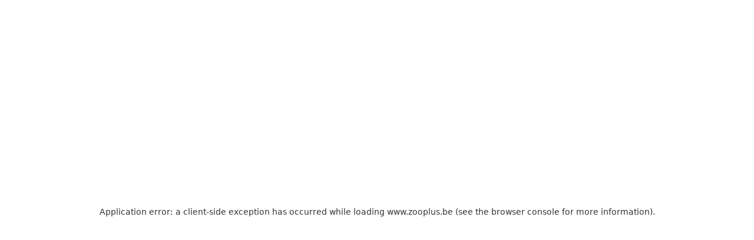

--- FILE ---
content_type: text/html; charset=utf-8
request_url: https://www.zooplus.be/
body_size: 112751
content:
<!DOCTYPE html><html lang="fr"><head><meta charSet="utf-8"/><meta name="viewport" content="width=device-width, initial-scale=1, maximum-scale=2"/><link rel="preload" as="image" imageSrcSet="https://cdn.public.zooplus.net/media/shop-header/3.38.0/images/zooplus/logo/zooplus.png 1x, https://cdn.public.zooplus.net/media/shop-header/3.38.0/images/zooplus/logo/zooplus@2x.png 2x"/><link rel="stylesheet" href="/_next/static/css/424b8c6efd6c830e.css" data-precedence="next"/><link rel="stylesheet" href="/_next/static/css/fc9379c918154326.css" data-precedence="next"/><link rel="stylesheet" href="/_next/static/css/e505de20d0111c07.css" data-precedence="next"/><link rel="stylesheet" href="/_next/static/css/2f32392011c14cc8.css" data-precedence="next"/><link rel="stylesheet" href="/_next/static/css/c55310a356a50889.css" data-precedence="next"/><link rel="stylesheet" href="/_next/static/css/4a0491fb90452ccd.css" data-precedence="next"/><link rel="stylesheet" href="/_next/static/css/6d99bd928f608cd5.css" data-precedence="next"/><link rel="stylesheet" href="/_next/static/css/53530eaa494e1b87.css" data-precedence="next"/><link rel="stylesheet" href="/_next/static/css/7649a556b99fb6d0.css" data-precedence="next"/><link rel="stylesheet" href="/_next/static/css/606a20db051ab4c8.css" data-precedence="next"/><link rel="stylesheet" href="/_next/static/css/9e8b22bf19459c86.css" data-precedence="next"/><link rel="preload" as="script" fetchPriority="low" href="/_next/static/chunks/webpack-0deb75081ae547ba.js"/><script src="/_next/static/chunks/23ae1e65-3bde6d34f437ecb5.js" async=""></script><script src="/_next/static/chunks/9158-214a373d8b672c1b.js" async=""></script><script src="/_next/static/chunks/main-app-160fe50704a03d7b.js" async=""></script><script src="/_next/static/chunks/6c5152db-a3676a2b82533dd1.js" async=""></script><script src="/_next/static/chunks/7953-52bae895f36384c0.js" async=""></script><script src="/_next/static/chunks/1824-056b56ff5ee46257.js" async=""></script><script src="/_next/static/chunks/8018-954f1189cb1cf31e.js" async=""></script><script src="/_next/static/chunks/5644-09d0ef47590ca4e7.js" async=""></script><script src="/_next/static/chunks/1993-2688f209126b2e7e.js" async=""></script><script src="/_next/static/chunks/1477-38cab71a89ec9243.js" async=""></script><script src="/_next/static/chunks/app/(category)/layout-f8f6bcf897300857.js" async=""></script><script src="/_next/static/chunks/1535-5d0696fbf355d0ea.js" async=""></script><script src="/_next/static/chunks/9363-debf917e8df3b301.js" async=""></script><script src="/_next/static/chunks/2376-432696cafb57847f.js" async=""></script><script src="/_next/static/chunks/3004-410e5101cbc4aa41.js" async=""></script><script src="/_next/static/chunks/5908-88f8908357169d10.js" async=""></script><script src="/_next/static/chunks/app/%5B%5B...pathSegments%5D%5D/page-adff7600ac59475b.js" async=""></script><link rel="preload" href="https://code.jquery.com/jquery-3.6.0.min.js" as="script"/><link rel="preload" href="https://cdn.public.zooplus.net/media/vendor-assets-manager/js/shop/events-bus.js" as="script"/><link rel="preload" href="https://cdn.cookielaw.org/scripttemplates/otSDKStub.js" as="script"/><link rel="preload" href="https://cdn.public.zooplus.net/media/ui-components/v7-latest/fonts/nunito-cyrillic_latin-regular.woff2" as="font" type="font/woff2" crossorigin="anonymous"/><link rel="preload" href="https://cdn.public.zooplus.net/media/ui-components/v7-latest/fonts/nunito-cyrillic_latin-700.woff2" as="font" type="font/woff2" crossorigin="anonymous"/><link rel="preload" href="https://cdn.public.zooplus.net/media/ui-components/v7-latest/fonts/nunito-cyrillic_latin-900.woff2" as="font" type="font/woff2" crossorigin="anonymous"/><meta name="author" content="zooplus SE"/><meta name="copyright" content="zooplus SE"/><meta name="publisher" content="zooplus SE"/><script>(self.__next_s=self.__next_s||[]).push(["https://code.jquery.com/jquery-3.6.0.min.js",{}])</script><script>(self.__next_s=self.__next_s||[]).push(["https://cdn.public.zooplus.net/media/vendor-assets-manager/js/shop/events-bus.js",{}])</script><title>Animalerie en ligne n°1 en Europe  | Zooplus.be</title><meta name="description" content="Nourriture et Accessoires pour Animaux à petit prix ✓ Livraison rapide et offerte dès 49€ ✓ Plus de 8000 produits ✓ Paiement sécurisé"/><meta name="robots" content="index, follow"/><link rel="canonical" href="https://www.zooplus.be"/><meta property="og:title" content="Animalerie en ligne n°1 en Europe  | Zooplus.be"/><meta property="og:description" content="Nourriture et Accessoires pour Animaux à petit prix ✓ Livraison rapide et offerte dès 49€ ✓ Plus de 8000 produits ✓ Paiement sécurisé"/><meta property="og:image" content="https://uxt-components-prod.mediazs.com/shop-home/zooplus/images/logo-social.png"/><meta name="twitter:card" content="summary_large_image"/><meta name="twitter:title" content="Animalerie en ligne n°1 en Europe  | Zooplus.be"/><meta name="twitter:description" content="Nourriture et Accessoires pour Animaux à petit prix ✓ Livraison rapide et offerte dès 49€ ✓ Plus de 8000 produits ✓ Paiement sécurisé"/><meta name="twitter:image" content="https://uxt-components-prod.mediazs.com/shop-home/zooplus/images/logo-social.png"/><script>document.querySelectorAll('body link[rel="icon"], body link[rel="apple-touch-icon"]').forEach(el => document.head.appendChild(el))</script><script src="/_next/static/chunks/polyfills-42372ed130431b0a.js" noModule=""></script></head><body><div class="PageLayout_page__CY6I3"><div class="LayoutSlot_layoutSlot__SBb3F LayoutSlot_automaticMargins__gNDnI"><div class="LayoutBlock_layoutBlock__aeAAN"><div class="App-module_wrapper__U3-8a z-brand-theme-2024-zooplus" data-zta="shop-header"><style data-zta="shop-header-fonts">
    @font-face {
      font-family: Nunito;
      font-style: normal;
      font-weight: 400;
      src: url(https://cdn.public.zooplus.net/media/ui-components/v6-latest/fonts/nunito-cyrillic_latin-regular.woff2) format(woff2);
    }

    @font-face {
      font-family: Nunito;
      font-style: italic;
      font-weight: 400;
      src: url(https://cdn.public.zooplus.net/media/ui-components/v6-latest/fonts/nunito-cyrillic_latin-italic.woff2) format(woff2);
    }

    @font-face {
      font-family: Nunito;
      font-style: normal;
      font-weight: 500;
      src: url(https://cdn.public.zooplus.net/media/ui-components/v6-latest/fonts/nunito-cyrillic_latin-500.woff2) format(woff2);
    }

    @font-face {
      font-family: Nunito;
      font-style: normal;
      font-weight: 700;
      src: url(https://cdn.public.zooplus.net/media/ui-components/v6-latest/fonts/nunito-cyrillic_latin-700.woff2) format(woff2);
    }
  </style><header class="App-module_header__eCgGj" data-zta="shop-header-component" id="shop-header"><div class="App-module_topBarWrapper__1qiXv"><div data-zta="top-bar-container" data-variant="default" class="TopBar-module_topBar__8sDZ- z-layout-container"><div class="TopBar-module_desktopSectionContainer__-KFMt"></div><div class="TopBar-module_topBarText__AdrD-"><div class="TopBar-module_shippingInfoText__e5P3c" id="shop-header-shipping-fee-text"><a data-zta="AnchorUIC" href="/info/about/shippingcosts" class="z-anchor">Livraison offerte dès 49 €*</a></div></div><div class="TopBar-module_desktopSectionContainer__-KFMt"><a href="/contact_us" data-link-type="neutral" class="Link-module_link__YlJQl Link-module_linkPadding__TXDsZ Link-module_linkNoWrap__c4gOu Link-module_linkBold__QueFc Link-module_linkNeutral__Z4hHs" id="srh-help" target="_blank">Contactez-nous</a><div class="TopBar-module_linkSeparator__WR-R8"></div><a data-zta="AnchorUIC" id="srh-reorder" href="/account/orders/reorder" class="z-anchor z-anchor--bold z-anchor--neutral TopBar-module_reorderLink__SXbfG">Racheter<svg width="24" height="24" viewBox="0 0 24 24" fill="currentColor" xmlns="http://www.w3.org/2000/svg" aria-label="Racheter" role="img" data-pp-icon="ArrowLoop"><path fill-rule="evenodd" clip-rule="evenodd" d="M4.75001 6.15728C6.51223 4.35415 8.47305 3.25 11.271 3.25C16.2415 3.25 20.271 7.27943 20.271 12.25C20.271 17.2205 16.2415 21.25 11.271 21.25C7.35118 21.25 4.01846 18.7445 2.78331 15.2499C2.64527 14.8594 2.84997 14.4309 3.24051 14.2929C3.63104 14.1548 4.05954 14.3595 4.19757 14.7501C5.22752 17.6641 8.00662 19.75 11.271 19.75C15.4131 19.75 18.771 16.3921 18.771 12.25C18.771 8.10787 15.4131 4.75 11.271 4.75C8.84832 4.75 7.19404 5.71268 5.54315 7.5H8.00001C8.41422 7.5 8.75001 7.83579 8.75001 8.25C8.75001 8.66421 8.41422 9 8.00001 9H4.75001C3.92157 9 3.25001 8.32842 3.25001 7.5V4.25C3.25001 3.83579 3.5858 3.5 4.00001 3.5C4.41422 3.5 4.75001 3.83579 4.75001 4.25V6.15728Z"></path></svg></a><div class="TopBar-module_linkSeparator__WR-R8 TopBar-module_pointsBalanceWrapperSeparator__EO93p"></div><div class="TopBar-module_pointsBalanceWrapper__Z--3j"><!--$!--><template data-dgst="BAILOUT_TO_CLIENT_SIDE_RENDERING"></template><!--/$--></div><div class="TopBar-module_linkSeparator__WR-R8"></div><div class="TopBar-module_headerAccountFlyoutWrapper__BGWR2"><!--$!--><template data-dgst="BAILOUT_TO_CLIENT_SIDE_RENDERING"></template><!--/$--></div></div></div></div><div class="App-module_middleBarWrapper__GFWf-"><div data-zta="middle-bar" data-variant="default" class="z-layout-container"><div class="MiddleBar-module_middleBar__bwoe-"><button type="button" class="MobileBurgerButton-module_hamburger__pnRLq" data-zta="hamburger-button" id="srh-burger-mbbutton" aria-expanded="false" aria-label="Menu"><svg width="24" height="24" viewBox="0 0 24 24" fill="currentColor" xmlns="http://www.w3.org/2000/svg" aria-label="Menu" role="img" class="MobileBurgerButton-module_hamburgerBox__omx4q" data-pp-icon="BurgerMenu"><path fill-rule="evenodd" clip-rule="evenodd" d="M2 5.75C2 5.33579 2.33579 5 2.75 5H21.25C21.6642 5 22 5.33579 22 5.75C22 6.16421 21.6642 6.5 21.25 6.5H2.75C2.33579 6.5 2 6.16421 2 5.75ZM2 12C2 11.5858 2.33579 11.25 2.75 11.25H21.25C21.6642 11.25 22 11.5858 22 12C22 12.4142 21.6642 12.75 21.25 12.75H2.75C2.33579 12.75 2 12.4142 2 12ZM2 18.25C2 17.8358 2.33579 17.5 2.75 17.5H21.25C21.6642 17.5 22 17.8358 22 18.25C22 18.6642 21.6642 19 21.25 19H2.75C2.33579 19 2 18.6642 2 18.25Z"></path></svg><div class="MobileBurgerButton-module_accessibleText__TNfkg">Menu</div></button><a class="BrandLogo-module_logoWrapper__uzSP-" href="/"><img class="BrandLogo-module_logoImg__eG59O" data-zta="brand_logo" id="srh-logo" src="https://cdn.public.zooplus.net/media/shop-header/3.38.0/images/zooplus/logo/zooplus.png" srcSet="https://cdn.public.zooplus.net/media/shop-header/3.38.0/images/zooplus/logo/zooplus.png 1x, https://cdn.public.zooplus.net/media/shop-header/3.38.0/images/zooplus/logo/zooplus@2x.png 2x" alt="Logo zooplus"/></a><div class="MiddleBar-module_desktopSearchBarWrapper__lQJL9"><div class="SearchBar-module_desktopSearchBar__H-USd" data-zta="header-search-bar-desktop"><search role="presentation" class="SearchBar-module_searchBarWrapper__d8KzZ"><form data-zta="search_form_desktop" class="SearchBar-module_searchForm__s6qX5" name="miniSearchBox" autoComplete="off"><label for="search_query_field_desktop" class="SearchBar-module_accessibleText__udggk" id="search_query_field-label-desktop">Rechercher des produits</label><input data-zta="search_form_input_desktop" id="search_query_field_desktop" type="search" inputMode="search" placeholder="Plus de 9 000 produits" aria-labelledby="search_query_field-label-desktop" aria-describedby="search_query_field-description-desktop" class="SearchBar-module_searchBarInput__KAjfZ" name="q" value=""/><button class="SearchBar-module_submitButton__Q-jvY" data-zta="search_form_button_desktop" type="submit" aria-labelledby="search_query_field-label-desktop"><svg width="24" height="24" viewBox="0 0 24 24" fill="currentColor" xmlns="http://www.w3.org/2000/svg" aria-hidden="true" role="img" class="Icon-module_iconPrimary__cvtkN" aria-labelledby="search_query_field-label-desktop" data-pp-icon="Search"><path fill-rule="evenodd" clip-rule="evenodd" d="M3 11C3 6.58173 6.58173 3 11 3C15.4183 3 19 6.58173 19 11C19 12.9387 18.3096 14.7174 17.1624 16.1017L20.7803 19.7197C21.0732 20.0126 21.0732 20.4874 20.7803 20.7803C20.4874 21.0732 20.0126 21.0732 19.7197 20.7803L16.1017 17.1624C14.7174 18.3096 12.9387 19 11 19C6.58173 19 3 15.4183 3 11ZM11 4.5C7.41015 4.5 4.5 7.41015 4.5 11C4.5 14.5899 7.41015 17.5 11 17.5C12.7951 17.5 14.4191 16.7733 15.5962 15.5962C16.7733 14.4191 17.5 12.7951 17.5 11C17.5 7.41015 14.5899 4.5 11 4.5Z"></path></svg></button></form></search></div></div><div class="MiddleBar-module_pointsBalanceWrapper__7NTod"><!--$!--><template data-dgst="BAILOUT_TO_CLIENT_SIDE_RENDERING"></template><!--/$--></div><div class="MiddleBar-module_mobileHeaderAccountFlyoutContainer__c7SkK"><!--$!--><template data-dgst="BAILOUT_TO_CLIENT_SIDE_RENDERING"></template><!--/$--></div><a data-zta="header-cart-nav-anchor" href="/checkout/cart" id="header-cart-nav-anchor" class="z-btn z-btn--cart CartNavButton-module_cartAnchorButton__ug01i"><svg width="24" height="24" viewBox="0 0 24 24" fill="currentColor" xmlns="http://www.w3.org/2000/svg" aria-hidden="true" role="img" data-pp-icon="CartFilled"><path fill-rule="evenodd" clip-rule="evenodd" d="M1 2.75C1 2.33579 1.33579 2 1.75 2H2.27029C3.34283 2 4.26626 2.75703 4.4766 3.80874L4.71485 5H20.2676C21.3791 5 22.209 6.02281 21.98 7.11052L20.5682 13.8165C20.3003 15.0891 19.1777 16 17.8772 16H7.63961C6.32874 16 5.20009 15.0747 4.94301 13.7893L3.00573 4.10291C2.93562 3.75234 2.6278 3.5 2.27029 3.5H1.75C1.33579 3.5 1 3.16421 1 2.75ZM6 19C6 17.8954 6.89543 17 8 17C9.10457 17 10 17.8954 10 19C10 20.1046 9.10457 21 8 21C6.89543 21 6 20.1046 6 19ZM15 19C15 17.8954 15.8954 17 17 17C18.1046 17 19 17.8954 19 19C19 20.1046 18.1046 21 17 21C15.8954 21 15 20.1046 15 19Z"></path></svg><span>Panier</span></a><button data-zta="header-cart-nav-button" aria-labelledby="header-cart-nav-anchor" type="button" class="z-btn z-btn--cart z-btn--small CartNavButton-module_cartButton__RLTLG"><i class="z-btn__icon" aria-hidden="true"><svg width="24" height="24" viewBox="0 0 24 24" fill="currentColor" xmlns="http://www.w3.org/2000/svg" aria-hidden="true" role="img" data-pp-icon="CartFilled"><path fill-rule="evenodd" clip-rule="evenodd" d="M1 2.75C1 2.33579 1.33579 2 1.75 2H2.27029C3.34283 2 4.26626 2.75703 4.4766 3.80874L4.71485 5H20.2676C21.3791 5 22.209 6.02281 21.98 7.11052L20.5682 13.8165C20.3003 15.0891 19.1777 16 17.8772 16H7.63961C6.32874 16 5.20009 15.0747 4.94301 13.7893L3.00573 4.10291C2.93562 3.75234 2.6278 3.5 2.27029 3.5H1.75C1.33579 3.5 1 3.16421 1 2.75ZM6 19C6 17.8954 6.89543 17 8 17C9.10457 17 10 17.8954 10 19C10 20.1046 9.10457 21 8 21C6.89543 21 6 20.1046 6 19ZM15 19C15 17.8954 15.8954 17 17 17C18.1046 17 19 17.8954 19 19C19 20.1046 18.1046 21 17 21C15.8954 21 15 20.1046 15 19Z"></path></svg></i><span class="pp-visually-hidden"></span></button><div class="MiddleBar-module_securityIcons__ni7VT" data-zta="security-icons"><div id="shop-header-security-icons-box"><div class="uxt-shop-header-logos">
    <a href="https://www.zooplus.be/info/about/security" target="_blank">
      <img alt="SSL encryption"
           src="//images.ctfassets.net/qp85kbzn8noe/6EW9dudGoq9wVnSCkWNtET/4af5b28813334137864585691df43cbc/encryption_zooplus_2x.png?fl=progressive&w=120&q=85"
           srcset="//images.ctfassets.net/qp85kbzn8noe/6EW9dudGoq9wVnSCkWNtET/4af5b28813334137864585691df43cbc/encryption_zooplus_2x.png?fl=progressive&w=120&q=85 120w, //images.ctfassets.net/qp85kbzn8noe/6EW9dudGoq9wVnSCkWNtET/4af5b28813334137864585691df43cbc/encryption_zooplus_2x.png?fl=progressive&w=1&q=85 1w"
           sizes="(max-width: 543px) 1px, (min-width: 544px) 120px">
      </img>
    </a>
</div>
</div></div></div></div></div><div id="burger-panel-portal-container"></div><div class="App-module_lowerBarWrapper__-XXta"><nav><div data-zta="lower-bar" data-variant="default" class="LowerBar-module_desktopNavigation__MdhQd z-layout-container" id="header-category-links" aria-label="Menu principal"><div data-zta="lower-bar-category-slider" class="LowerBar-module_categorySlider__FXWRE"><ul class="LowerBar-module_categoryBar__dXzFm" data-zta="lower-bar-categories"><li class="LowerBar-module_categoryItem__7VJFf" data-zta="lower-bar-category-item"><a class="LowerBar-module_categoryItemLink__LrwyE" data-zta="lower-bar-category-item-link" href="/shop/chiens">Chien</a><button aria-expanded="false" aria-labelledby="category-button-label-Chien" class="LowerBar-module_categoryItemButton__2DLKk" data-zta="lower-bar-category-item-btn" type="button"><svg width="24" height="24" viewBox="3 3 18 18" fill="currentColor" xmlns="http://www.w3.org/2000/svg" aria-hidden="true" role="img" class="Icon-module_iconNeutralDark__X-yT9" aria-labelledby="category-button-label-Chien" data-pp-icon="ArrowAngleDown"><path fill-rule="evenodd" clip-rule="evenodd" d="M3.46967 8.46967C3.76256 8.17678 4.23744 8.17678 4.53033 8.46967L11.1161 15.0554C11.1161 15.0554 11.1161 15.0554 11.1161 15.0554C11.6043 15.5436 12.3958 15.5435 12.8839 15.0555L19.4697 8.46967C19.7626 8.17678 20.2374 8.17678 20.5303 8.46967C20.8232 8.76256 20.8232 9.23744 20.5303 9.53033L13.9445 16.1161C12.8706 17.19 11.1295 17.19 10.0555 16.1162L3.46967 9.53033C3.17678 9.23744 3.17678 8.76256 3.46967 8.46967Z"></path></svg><div class="LowerBar-module_accessibleText__V0GIb" id="category-button-label-Chien">Dérouler les catégories: Chien</div></button></li><li class="LowerBar-module_categoryItem__7VJFf" data-zta="lower-bar-category-item"><a class="LowerBar-module_categoryItemLink__LrwyE" data-zta="lower-bar-category-item-link" href="/shop/chats">Chat</a><button aria-expanded="false" aria-labelledby="category-button-label-Chat" class="LowerBar-module_categoryItemButton__2DLKk" data-zta="lower-bar-category-item-btn" type="button"><svg width="24" height="24" viewBox="3 3 18 18" fill="currentColor" xmlns="http://www.w3.org/2000/svg" aria-hidden="true" role="img" class="Icon-module_iconNeutralDark__X-yT9" aria-labelledby="category-button-label-Chat" data-pp-icon="ArrowAngleDown"><path fill-rule="evenodd" clip-rule="evenodd" d="M3.46967 8.46967C3.76256 8.17678 4.23744 8.17678 4.53033 8.46967L11.1161 15.0554C11.1161 15.0554 11.1161 15.0554 11.1161 15.0554C11.6043 15.5436 12.3958 15.5435 12.8839 15.0555L19.4697 8.46967C19.7626 8.17678 20.2374 8.17678 20.5303 8.46967C20.8232 8.76256 20.8232 9.23744 20.5303 9.53033L13.9445 16.1161C12.8706 17.19 11.1295 17.19 10.0555 16.1162L3.46967 9.53033C3.17678 9.23744 3.17678 8.76256 3.46967 8.46967Z"></path></svg><div class="LowerBar-module_accessibleText__V0GIb" id="category-button-label-Chat">Dérouler les catégories: Chat</div></button></li><li class="LowerBar-module_categoryItem__7VJFf" data-zta="lower-bar-category-item"><a class="LowerBar-module_categoryItemLink__LrwyE" data-zta="lower-bar-category-item-link" href="/shop/rongeurs">Rongeur &amp; Co</a><button aria-expanded="false" aria-labelledby="category-button-label-Rongeur &amp; Co" class="LowerBar-module_categoryItemButton__2DLKk" data-zta="lower-bar-category-item-btn" type="button"><svg width="24" height="24" viewBox="3 3 18 18" fill="currentColor" xmlns="http://www.w3.org/2000/svg" aria-hidden="true" role="img" class="Icon-module_iconNeutralDark__X-yT9" aria-labelledby="category-button-label-Rongeur &amp; Co" data-pp-icon="ArrowAngleDown"><path fill-rule="evenodd" clip-rule="evenodd" d="M3.46967 8.46967C3.76256 8.17678 4.23744 8.17678 4.53033 8.46967L11.1161 15.0554C11.1161 15.0554 11.1161 15.0554 11.1161 15.0554C11.6043 15.5436 12.3958 15.5435 12.8839 15.0555L19.4697 8.46967C19.7626 8.17678 20.2374 8.17678 20.5303 8.46967C20.8232 8.76256 20.8232 9.23744 20.5303 9.53033L13.9445 16.1161C12.8706 17.19 11.1295 17.19 10.0555 16.1162L3.46967 9.53033C3.17678 9.23744 3.17678 8.76256 3.46967 8.46967Z"></path></svg><div class="LowerBar-module_accessibleText__V0GIb" id="category-button-label-Rongeur &amp; Co">Dérouler les catégories: Rongeur &amp; Co</div></button></li><li class="LowerBar-module_categoryItem__7VJFf" data-zta="lower-bar-category-item"><a class="LowerBar-module_categoryItemLink__LrwyE" data-zta="lower-bar-category-item-link" href="/shop/poissons">Poisson</a><button aria-expanded="false" aria-labelledby="category-button-label-Poisson" class="LowerBar-module_categoryItemButton__2DLKk" data-zta="lower-bar-category-item-btn" type="button"><svg width="24" height="24" viewBox="3 3 18 18" fill="currentColor" xmlns="http://www.w3.org/2000/svg" aria-hidden="true" role="img" class="Icon-module_iconNeutralDark__X-yT9" aria-labelledby="category-button-label-Poisson" data-pp-icon="ArrowAngleDown"><path fill-rule="evenodd" clip-rule="evenodd" d="M3.46967 8.46967C3.76256 8.17678 4.23744 8.17678 4.53033 8.46967L11.1161 15.0554C11.1161 15.0554 11.1161 15.0554 11.1161 15.0554C11.6043 15.5436 12.3958 15.5435 12.8839 15.0555L19.4697 8.46967C19.7626 8.17678 20.2374 8.17678 20.5303 8.46967C20.8232 8.76256 20.8232 9.23744 20.5303 9.53033L13.9445 16.1161C12.8706 17.19 11.1295 17.19 10.0555 16.1162L3.46967 9.53033C3.17678 9.23744 3.17678 8.76256 3.46967 8.46967Z"></path></svg><div class="LowerBar-module_accessibleText__V0GIb" id="category-button-label-Poisson">Dérouler les catégories: Poisson</div></button></li><li class="LowerBar-module_categoryItem__7VJFf" data-zta="lower-bar-category-item"><a class="LowerBar-module_categoryItemLink__LrwyE" data-zta="lower-bar-category-item-link" href="/shop/oiseaux">Oiseau</a><button aria-expanded="false" aria-labelledby="category-button-label-Oiseau" class="LowerBar-module_categoryItemButton__2DLKk" data-zta="lower-bar-category-item-btn" type="button"><svg width="24" height="24" viewBox="3 3 18 18" fill="currentColor" xmlns="http://www.w3.org/2000/svg" aria-hidden="true" role="img" class="Icon-module_iconNeutralDark__X-yT9" aria-labelledby="category-button-label-Oiseau" data-pp-icon="ArrowAngleDown"><path fill-rule="evenodd" clip-rule="evenodd" d="M3.46967 8.46967C3.76256 8.17678 4.23744 8.17678 4.53033 8.46967L11.1161 15.0554C11.1161 15.0554 11.1161 15.0554 11.1161 15.0554C11.6043 15.5436 12.3958 15.5435 12.8839 15.0555L19.4697 8.46967C19.7626 8.17678 20.2374 8.17678 20.5303 8.46967C20.8232 8.76256 20.8232 9.23744 20.5303 9.53033L13.9445 16.1161C12.8706 17.19 11.1295 17.19 10.0555 16.1162L3.46967 9.53033C3.17678 9.23744 3.17678 8.76256 3.46967 8.46967Z"></path></svg><div class="LowerBar-module_accessibleText__V0GIb" id="category-button-label-Oiseau">Dérouler les catégories: Oiseau</div></button></li><li class="LowerBar-module_categoryItem__7VJFf" data-zta="lower-bar-category-item"><a class="LowerBar-module_categoryItemLink__LrwyE" data-zta="lower-bar-category-item-link" href="/shop/animaux_ferme_cheval_poule">Cheval</a><button aria-expanded="false" aria-labelledby="category-button-label-Cheval" class="LowerBar-module_categoryItemButton__2DLKk" data-zta="lower-bar-category-item-btn" type="button"><svg width="24" height="24" viewBox="3 3 18 18" fill="currentColor" xmlns="http://www.w3.org/2000/svg" aria-hidden="true" role="img" class="Icon-module_iconNeutralDark__X-yT9" aria-labelledby="category-button-label-Cheval" data-pp-icon="ArrowAngleDown"><path fill-rule="evenodd" clip-rule="evenodd" d="M3.46967 8.46967C3.76256 8.17678 4.23744 8.17678 4.53033 8.46967L11.1161 15.0554C11.1161 15.0554 11.1161 15.0554 11.1161 15.0554C11.6043 15.5436 12.3958 15.5435 12.8839 15.0555L19.4697 8.46967C19.7626 8.17678 20.2374 8.17678 20.5303 8.46967C20.8232 8.76256 20.8232 9.23744 20.5303 9.53033L13.9445 16.1161C12.8706 17.19 11.1295 17.19 10.0555 16.1162L3.46967 9.53033C3.17678 9.23744 3.17678 8.76256 3.46967 8.46967Z"></path></svg><div class="LowerBar-module_accessibleText__V0GIb" id="category-button-label-Cheval">Dérouler les catégories: Cheval</div></button></li><li class="LowerBar-module_categoryItem__7VJFf" data-zta="lower-bar-category-item"><a class="LowerBar-module_categoryItemLink__LrwyE" data-zta="lower-bar-category-item-link" href="/shop/top_marques">Top Marques</a><button aria-expanded="false" aria-labelledby="category-button-label-Top Marques" class="LowerBar-module_categoryItemButton__2DLKk" data-zta="lower-bar-category-item-btn" type="button"><svg width="24" height="24" viewBox="3 3 18 18" fill="currentColor" xmlns="http://www.w3.org/2000/svg" aria-hidden="true" role="img" class="Icon-module_iconNeutralDark__X-yT9" aria-labelledby="category-button-label-Top Marques" data-pp-icon="ArrowAngleDown"><path fill-rule="evenodd" clip-rule="evenodd" d="M3.46967 8.46967C3.76256 8.17678 4.23744 8.17678 4.53033 8.46967L11.1161 15.0554C11.1161 15.0554 11.1161 15.0554 11.1161 15.0554C11.6043 15.5436 12.3958 15.5435 12.8839 15.0555L19.4697 8.46967C19.7626 8.17678 20.2374 8.17678 20.5303 8.46967C20.8232 8.76256 20.8232 9.23744 20.5303 9.53033L13.9445 16.1161C12.8706 17.19 11.1295 17.19 10.0555 16.1162L3.46967 9.53033C3.17678 9.23744 3.17678 8.76256 3.46967 8.46967Z"></path></svg><div class="LowerBar-module_accessibleText__V0GIb" id="category-button-label-Top Marques">Dérouler les catégories: Top Marques</div></button></li><li class="LowerBar-module_categoryItem__7VJFf" data-zta="lower-bar-category-item"><a class="LowerBar-module_categoryItemLink__LrwyE" data-zta="lower-bar-category-item-link" href="/shop/offres_promotionnelles">Bons plans</a><button aria-expanded="false" aria-labelledby="category-button-label-Bons plans" class="LowerBar-module_categoryItemButton__2DLKk" data-zta="lower-bar-category-item-btn" type="button"><svg width="24" height="24" viewBox="3 3 18 18" fill="currentColor" xmlns="http://www.w3.org/2000/svg" aria-hidden="true" role="img" class="Icon-module_iconNeutralDark__X-yT9" aria-labelledby="category-button-label-Bons plans" data-pp-icon="ArrowAngleDown"><path fill-rule="evenodd" clip-rule="evenodd" d="M3.46967 8.46967C3.76256 8.17678 4.23744 8.17678 4.53033 8.46967L11.1161 15.0554C11.1161 15.0554 11.1161 15.0554 11.1161 15.0554C11.6043 15.5436 12.3958 15.5435 12.8839 15.0555L19.4697 8.46967C19.7626 8.17678 20.2374 8.17678 20.5303 8.46967C20.8232 8.76256 20.8232 9.23744 20.5303 9.53033L13.9445 16.1161C12.8706 17.19 11.1295 17.19 10.0555 16.1162L3.46967 9.53033C3.17678 9.23744 3.17678 8.76256 3.46967 8.46967Z"></path></svg><div class="LowerBar-module_accessibleText__V0GIb" id="category-button-label-Bons plans">Dérouler les catégories: Bons plans</div></button></li></ul></div><div data-zta="LayoutContainerUIC" data-variant="default" class="CategoryFlyout-module_flyOut__Xdpq- z-layout-container" id="header-category-flyout" style="--header-category-flyout-display-flag:none"><div class="CategoryFlyout-module_flyOutContainer__1U2xm"><div class="CategoryFlyout-module_animalflyout__nNwrK CategoryFlyout-module_scrollBox__yhLiZ" data-zta="category-flyout-v2-animal-Chien"><div class="CategoryFlyout-module_flyOutHeader__UhZLX"><a data-zta="category-flyout-Chien-level2-link" href="/shop/chiens" data-link-type="primary" class="z-anchor">Tout voir :<!-- --> <!-- -->Chien</a></div><div class="CategoryFlyout-module_animalPanelV2__zX02Y"><ul id="header-category-flyout-animal-level4-links-Chien-0-Nourriture" class="CategoryFlyout-module_animalPanelGroup__JbfRh"><li class="CategoryFlyout-module_groupHeader__jMQDY"><a data-zta="category-flyout-animal-group-header" data-link-type="neutral" aria-label="group-header" href="/shop/chiens/nourriture" class="z-anchor z-anchor--neutral">Nourriture</a></li><li class="CategoryFlyout-module_groupItem__7LV7J"><a data-zta="category-flyout-animal-level4-link" data-link-type="neutral" aria-hidden="false" aria-label="group-item" href="/shop/chiens/croquettes_chien" class="z-anchor z-anchor--neutral CategoryFlyout-module_subSpecialOffers__JFGjC">Croquettes</a></li><li class="CategoryFlyout-module_groupItem__7LV7J"><a data-zta="category-flyout-animal-level4-link" data-link-type="neutral" aria-hidden="false" aria-label="group-item" href="/shop/chiens/boites_sachets_barquettes_chien" class="z-anchor z-anchor--neutral CategoryFlyout-module_subSpecialOffers__JFGjC">Boîtes et sachets</a></li><li class="CategoryFlyout-module_groupItem__7LV7J"><a data-zta="category-flyout-animal-level4-link" data-link-type="neutral" aria-hidden="false" aria-label="group-item" href="/shop/chiens/friandises_chien" class="z-anchor z-anchor--neutral CategoryFlyout-module_subSpecialOffers__JFGjC">Friandises</a></li><li class="CategoryFlyout-module_groupItem__7LV7J"><a data-zta="category-flyout-animal-level4-link" data-link-type="neutral" aria-hidden="false" aria-label="group-item" href="/shop/chiens/pathologies_canines" class="z-anchor z-anchor--neutral CategoryFlyout-module_subSpecialOffers__JFGjC">Alimentation thérapeutique</a></li><li class="CategoryFlyout-module_groupItem__7LV7J"><a data-zta="category-flyout-animal-level4-link" data-link-type="neutral" aria-hidden="false" aria-label="group-item" href="/shop/chiens/alimentation_barf" class="z-anchor z-anchor--neutral CategoryFlyout-module_subSpecialOffers__JFGjC">B.A.R.F.</a></li><li class="CategoryFlyout-module_groupItem__7LV7J"><a data-zta="category-flyout-animal-level4-link" data-link-type="neutral" aria-hidden="false" aria-label="group-item" href="/shop/chiens/senior_zone" class="z-anchor z-anchor--neutral CategoryFlyout-module_subSpecialOffers__JFGjC">Nourriture Senior</a></li><li class="CategoryFlyout-module_groupItem__7LV7J CategoryFlyout-module_groupItemHidden__D2k37"><a data-zta="category-flyout-animal-level4-link" data-link-type="neutral" aria-hidden="true" aria-label="group-item" href="/shop/chiens/croquettes_chien_races" class="z-anchor z-anchor--neutral CategoryFlyout-module_subSpecialOffers__JFGjC">Spécial races</a></li><li class="CategoryFlyout-module_groupFooter__f1k0v"><a data-zta="AnchorUIC" class="z-anchor">Plus<svg width="24" height="24" viewBox="0 0 24 24" fill="currentColor" xmlns="http://www.w3.org/2000/svg" aria-label="Moins" role="img" class="Icon-module_iconPrimary__cvtkN" data-pp-icon="ArrowAngleDown"><path fill-rule="evenodd" clip-rule="evenodd" d="M3.46967 8.46967C3.76256 8.17678 4.23744 8.17678 4.53033 8.46967L11.1161 15.0554C11.1161 15.0554 11.1161 15.0554 11.1161 15.0554C11.6043 15.5436 12.3958 15.5435 12.8839 15.0555L19.4697 8.46967C19.7626 8.17678 20.2374 8.17678 20.5303 8.46967C20.8232 8.76256 20.8232 9.23744 20.5303 9.53033L13.9445 16.1161C12.8706 17.19 11.1295 17.19 10.0555 16.1162L3.46967 9.53033C3.17678 9.23744 3.17678 8.76256 3.46967 8.46967Z"></path></svg></a></li></ul><ul id="header-category-flyout-animal-level4-links-Chien-0-Accessoires-et-équipements" class="CategoryFlyout-module_animalPanelGroup__JbfRh"><li class="CategoryFlyout-module_groupHeader__jMQDY"><a data-zta="category-flyout-animal-group-header" data-link-type="neutral" aria-label="group-header" href="/shop/chiens/accessoires_equipements" class="z-anchor z-anchor--neutral">Accessoires et équipements</a></li><li class="CategoryFlyout-module_groupItem__7LV7J"><a data-zta="category-flyout-animal-level4-link" data-link-type="neutral" aria-hidden="false" aria-label="group-item" href="/shop/chiens/laisses_colliers_chien" class="z-anchor z-anchor--neutral CategoryFlyout-module_subSpecialOffers__JFGjC">Laisse, harnais &amp; collier</a></li><li class="CategoryFlyout-module_groupItem__7LV7J"><a data-zta="category-flyout-animal-level4-link" data-link-type="neutral" aria-hidden="false" aria-label="group-item" href="/shop/chiens/bols_gamelles_fontaines" class="z-anchor z-anchor--neutral CategoryFlyout-module_subSpecialOffers__JFGjC">Bols, Gamelles et Fontaines</a></li><li class="CategoryFlyout-module_groupItem__7LV7J"><a data-zta="category-flyout-animal-level4-link" data-link-type="neutral" aria-hidden="false" aria-label="group-item" href="/shop/chiens/manteau_bottes_gilet_sauvetage_lunettes_reflecteur" class="z-anchor z-anchor--neutral CategoryFlyout-module_subSpecialOffers__JFGjC">Vêtements et protections</a></li><li class="CategoryFlyout-module_groupItem__7LV7J"><a data-zta="category-flyout-animal-level4-link" data-link-type="neutral" aria-hidden="false" aria-label="group-item" href="/shop/chiens/cages_caisses_transport" class="z-anchor z-anchor--neutral CategoryFlyout-module_subSpecialOffers__JFGjC">Cages et caisses de transport</a></li><li class="CategoryFlyout-module_groupItem__7LV7J"><a data-zta="category-flyout-animal-level4-link" data-link-type="neutral" aria-hidden="false" aria-label="group-item" href="/shop/chiens/produits_connectes_chien" class="z-anchor z-anchor--neutral CategoryFlyout-module_subSpecialOffers__JFGjC">Produits connectés, caméras et GPS</a></li><li class="CategoryFlyout-module_groupItem__7LV7J"><a data-zta="category-flyout-animal-level4-link" data-link-type="neutral" aria-hidden="false" aria-label="group-item" href="/shop/chiens/accessoires_maison" class="z-anchor z-anchor--neutral CategoryFlyout-module_subSpecialOffers__JFGjC">Pet Parents - pour toute la famille</a></li></ul><ul id="header-category-flyout-animal-level4-links-Chien-0-Jeux-et-jouets" class="CategoryFlyout-module_animalPanelGroup__JbfRh"><li class="CategoryFlyout-module_groupHeader__jMQDY"><a data-zta="category-flyout-animal-group-header" data-link-type="neutral" aria-label="group-header" href="/shop/chiens/jeux_jouets" class="z-anchor z-anchor--neutral">Jeux et jouets</a></li><li class="CategoryFlyout-module_groupItem__7LV7J"><a data-zta="category-flyout-animal-level4-link" data-link-type="neutral" aria-hidden="false" aria-label="group-item" href="/shop/chiens/jouets_sport_chien" class="z-anchor z-anchor--neutral CategoryFlyout-module_subSpecialOffers__JFGjC">Jouet</a></li><li class="CategoryFlyout-module_groupItem__7LV7J"><a data-zta="category-flyout-animal-level4-link" data-link-type="neutral" aria-hidden="false" aria-label="group-item" href="/shop/chiens/sport_canin" class="z-anchor z-anchor--neutral CategoryFlyout-module_subSpecialOffers__JFGjC">Dressage et sport canin</a></li><li class="CategoryFlyout-module_groupItem__7LV7J"><a data-zta="category-flyout-animal-level4-link" data-link-type="neutral" aria-hidden="false" aria-label="group-item" href="/shop/chiens/jeu_intelligence_chien" class="z-anchor z-anchor--neutral CategoryFlyout-module_subSpecialOffers__JFGjC">Jeu d&#x27;intelligence</a></li><li class="CategoryFlyout-module_groupItem__7LV7J"><a data-zta="category-flyout-animal-level4-link" data-link-type="neutral" aria-hidden="false" aria-label="group-item" href="/shop/chiens/accessoires_dressage_entrainement_chien" class="z-anchor z-anchor--neutral CategoryFlyout-module_subSpecialOffers__JFGjC">Autres accessoires de dressage</a></li></ul><ul id="header-category-flyout-animal-level4-links-Chien-0-Lits,-cages-et-niches" class="CategoryFlyout-module_animalPanelGroup__JbfRh"><li class="CategoryFlyout-module_groupHeader__jMQDY"><a data-zta="category-flyout-animal-group-header" data-link-type="neutral" aria-label="group-header" href="/shop/chiens/lits_cages_niches" class="z-anchor z-anchor--neutral">Lits, cages et niches</a></li><li class="CategoryFlyout-module_groupItem__7LV7J"><a data-zta="category-flyout-animal-level4-link" data-link-type="neutral" aria-hidden="false" aria-label="group-item" href="/shop/chiens/corbeilles_paniers_chien" class="z-anchor z-anchor--neutral CategoryFlyout-module_subSpecialOffers__JFGjC">Panier, coussin &amp; couchage</a></li><li class="CategoryFlyout-module_groupItem__7LV7J"><a data-zta="category-flyout-animal-level4-link" data-link-type="neutral" aria-hidden="false" aria-label="group-item" href="/shop/chiens/portes_niches_chien" class="z-anchor z-anchor--neutral CategoryFlyout-module_subSpecialOffers__JFGjC">Niche, barrière et parc pour chien</a></li><li class="CategoryFlyout-module_groupItem__7LV7J"><a data-zta="category-flyout-animal-level4-link" data-link-type="neutral" aria-hidden="false" aria-label="group-item" href="/shop/chiens/couvertures_chien" class="z-anchor z-anchor--neutral CategoryFlyout-module_subSpecialOffers__JFGjC">Couverture</a></li></ul><ul id="header-category-flyout-animal-level4-links-Chien-0-Hygiène" class="CategoryFlyout-module_animalPanelGroup__JbfRh"><li class="CategoryFlyout-module_groupHeader__jMQDY"><a data-zta="category-flyout-animal-group-header" data-link-type="neutral" aria-label="group-header" href="/shop/chiens/hygiene" class="z-anchor z-anchor--neutral">Hygiène</a></li><li class="CategoryFlyout-module_groupItem__7LV7J"><a data-zta="category-flyout-animal-level4-link" data-link-type="neutral" aria-hidden="false" aria-label="group-item" href="/shop/chiens/ramasse_crottes_chien" class="z-anchor z-anchor--neutral CategoryFlyout-module_subSpecialOffers__JFGjC">Ramasse-crottes</a></li><li class="CategoryFlyout-module_groupItem__7LV7J"><a data-zta="category-flyout-animal-level4-link" data-link-type="neutral" aria-hidden="false" aria-label="group-item" href="/shop/chiens/toilette_chien" class="z-anchor z-anchor--neutral CategoryFlyout-module_subSpecialOffers__JFGjC">Apprentissage propreté</a></li><li class="CategoryFlyout-module_groupItem__7LV7J"><a data-zta="category-flyout-animal-level4-link" data-link-type="neutral" aria-hidden="false" aria-label="group-item" href="/shop/chiens/desodorisants" class="z-anchor z-anchor--neutral CategoryFlyout-module_subSpecialOffers__JFGjC">Nettoyage et désodorisant</a></li></ul><ul id="header-category-flyout-animal-level4-links-Chien-0-Soins-et-toilettage" class="CategoryFlyout-module_animalPanelGroup__JbfRh"><li class="CategoryFlyout-module_groupHeader__jMQDY"><a data-zta="category-flyout-animal-group-header" data-link-type="neutral" aria-label="group-header" href="/shop/chiens/soins_toilettage" class="z-anchor z-anchor--neutral">Soins et toilettage</a></li><li class="CategoryFlyout-module_groupItem__7LV7J"><a data-zta="category-flyout-animal-level4-link" data-link-type="neutral" aria-hidden="false" aria-label="group-item" href="/shop/chiens/protection_antiparasitaire_chien" class="z-anchor z-anchor--neutral CategoryFlyout-module_subSpecialOffers__JFGjC">Antiparasitaires</a></li><li class="CategoryFlyout-module_groupItem__7LV7J"><a data-zta="category-flyout-animal-level4-link" data-link-type="neutral" aria-hidden="false" aria-label="group-item" href="/shop/chiens/soins_tondeuses_chien" class="z-anchor z-anchor--neutral CategoryFlyout-module_subSpecialOffers__JFGjC">Toilettage et hygiène</a></li><li class="CategoryFlyout-module_groupItem__7LV7J"><a data-zta="category-flyout-animal-level4-link" data-link-type="neutral" aria-hidden="false" aria-label="group-item" href="/shop/chiens/complements_alimentaires_chien" class="z-anchor z-anchor--neutral CategoryFlyout-module_subSpecialOffers__JFGjC">Aliments complémentaires</a></li><li class="CategoryFlyout-module_groupItem__7LV7J"><a data-zta="category-flyout-animal-level4-link" data-link-type="neutral" aria-hidden="false" aria-label="group-item" href="/shop/chiens/soins_dentaires_chien" class="z-anchor z-anchor--neutral CategoryFlyout-module_subSpecialOffers__JFGjC">Dents et gencives</a></li><li class="CategoryFlyout-module_groupItem__7LV7J"><a data-zta="category-flyout-animal-level4-link" data-link-type="neutral" aria-hidden="false" aria-label="group-item" href="/shop/chiens/anti_stress_chien" class="z-anchor z-anchor--neutral CategoryFlyout-module_subSpecialOffers__JFGjC">Anti-stress</a></li></ul><ul id="header-category-flyout-animal-level4-links-Chien-6-Spécial-chiot" class="CategoryFlyout-module_animalPanelGroup__JbfRh"><li class="CategoryFlyout-module_groupHeader__jMQDY"><a data-zta="category-flyout-animal-group-header" data-link-type="neutral" aria-label="group-header" href="/shop/chiens/croquettes_boites_jouet_accessoires_chiot" class="z-anchor z-anchor--neutral">Spécial chiot</a></li></ul><ul id="header-category-flyout-animal-special-offer-links-Offres-spéciales" class="CategoryFlyout-module_animalPanelGroup__JbfRh"><li class="CategoryFlyout-module_groupHeader__jMQDY"><a data-zta="category-flyout-animal-group-header" data-link-type="offer" aria-label="group-header" href="/shop/chiens/offres_promotionnelles_chien" class="z-anchor z-anchor--danger CategoryFlyout-module_nonBoldSpecialsText__Bjnh2">Offres spéciales</a></li></ul><ul id="header-category-flyout-animal-level4-links-Chien--1-Offres-découvertes" class="CategoryFlyout-module_animalPanelGroup__JbfRh"><li class="CategoryFlyout-module_groupHeader__jMQDY"><a data-zta="category-flyout-animal-group-header" data-link-type="offer" aria-label="group-header" href="/shop/chiens/trial_specials" class="z-anchor z-anchor--danger CategoryFlyout-module_nonBoldSpecialsText__Bjnh2">Offres découvertes</a></li></ul><ul id="header-category-flyout-animal-level4-links-Chien--1-Nouveautés" class="CategoryFlyout-module_animalPanelGroup__JbfRh"><li class="CategoryFlyout-module_groupHeader__jMQDY"><a data-zta="category-flyout-animal-group-header" data-link-type="offer" aria-label="group-header" href="/shop/chiens/nouveaux_produits_chien" class="z-anchor z-anchor--danger CategoryFlyout-module_nonBoldSpecialsText__Bjnh2">Nouveautés</a></li></ul></div></div></div></div><div data-zta="LayoutContainerUIC" data-variant="default" class="CategoryFlyout-module_flyOut__Xdpq- z-layout-container" id="header-category-flyout" style="--header-category-flyout-display-flag:none"><div class="CategoryFlyout-module_flyOutContainer__1U2xm"><div class="CategoryFlyout-module_animalflyout__nNwrK CategoryFlyout-module_scrollBox__yhLiZ" data-zta="category-flyout-v2-animal-Chat"><div class="CategoryFlyout-module_flyOutHeader__UhZLX"><a data-zta="category-flyout-Chat-level2-link" href="/shop/chats" data-link-type="primary" class="z-anchor">Tout voir :<!-- --> <!-- -->Chat</a></div><div class="CategoryFlyout-module_animalPanelV2__zX02Y"><ul id="header-category-flyout-animal-level4-links-Chat-0-Nourriture" class="CategoryFlyout-module_animalPanelGroup__JbfRh"><li class="CategoryFlyout-module_groupHeader__jMQDY"><a data-zta="category-flyout-animal-group-header" data-link-type="neutral" aria-label="group-header" href="/shop/chats/nourriture" class="z-anchor z-anchor--neutral">Nourriture</a></li><li class="CategoryFlyout-module_groupItem__7LV7J"><a data-zta="category-flyout-animal-level4-link" data-link-type="neutral" aria-hidden="false" aria-label="group-item" href="/shop/chats/boites_sachets_barquettes_chat" class="z-anchor z-anchor--neutral CategoryFlyout-module_subSpecialOffers__JFGjC">Boîtes et sachets</a></li><li class="CategoryFlyout-module_groupItem__7LV7J"><a data-zta="category-flyout-animal-level4-link" data-link-type="neutral" aria-hidden="false" aria-label="group-item" href="/shop/chats/croquettes_chat" class="z-anchor z-anchor--neutral CategoryFlyout-module_subSpecialOffers__JFGjC">Croquettes</a></li><li class="CategoryFlyout-module_groupItem__7LV7J"><a data-zta="category-flyout-animal-level4-link" data-link-type="neutral" aria-hidden="false" aria-label="group-item" href="/shop/chats/friandises_chat" class="z-anchor z-anchor--neutral CategoryFlyout-module_subSpecialOffers__JFGjC">Friandises</a></li><li class="CategoryFlyout-module_groupItem__7LV7J"><a data-zta="category-flyout-animal-level4-link" data-link-type="neutral" aria-hidden="false" aria-label="group-item" href="/shop/chats/pathologies_felines" class="z-anchor z-anchor--neutral CategoryFlyout-module_subSpecialOffers__JFGjC">Alimentation thérapeutique</a></li><li class="CategoryFlyout-module_groupItem__7LV7J"><a data-zta="category-flyout-animal-level4-link" data-link-type="neutral" aria-hidden="false" aria-label="group-item" href="/shop/chats/senior_zone" class="z-anchor z-anchor--neutral CategoryFlyout-module_subSpecialOffers__JFGjC">Spécial Senior</a></li><li class="CategoryFlyout-module_groupItem__7LV7J"><a data-zta="category-flyout-animal-level4-link" data-link-type="neutral" aria-hidden="false" aria-label="group-item" href="/shop/chats/races_chat_croquettes" class="z-anchor z-anchor--neutral CategoryFlyout-module_subSpecialOffers__JFGjC">Spécial races</a></li></ul><ul id="header-category-flyout-animal-level4-links-Chat-0-Litière-et-hygiène" class="CategoryFlyout-module_animalPanelGroup__JbfRh"><li class="CategoryFlyout-module_groupHeader__jMQDY"><a data-zta="category-flyout-animal-group-header" data-link-type="neutral" aria-label="group-header" href="/shop/chats/litiere_hygiene" class="z-anchor z-anchor--neutral">Litière et hygiène</a></li><li class="CategoryFlyout-module_groupItem__7LV7J"><a data-zta="category-flyout-animal-level4-link" data-link-type="neutral" aria-hidden="false" aria-label="group-item" href="/shop/chats/litiere_chat" class="z-anchor z-anchor--neutral CategoryFlyout-module_subSpecialOffers__JFGjC">Litière</a></li><li class="CategoryFlyout-module_groupItem__7LV7J"><a data-zta="category-flyout-animal-level4-link" data-link-type="neutral" aria-hidden="false" aria-label="group-item" href="/shop/chats/maison_toilette_bac_litiere_caisse_chat" class="z-anchor z-anchor--neutral CategoryFlyout-module_subSpecialOffers__JFGjC">Bac à litière &amp; maison de toilette</a></li><li class="CategoryFlyout-module_groupItem__7LV7J"><a data-zta="category-flyout-animal-level4-link" data-link-type="neutral" aria-hidden="false" aria-label="group-item" href="/shop/chats/nettoyage_entretien_maison_toilette_chat" class="z-anchor z-anchor--neutral CategoryFlyout-module_subSpecialOffers__JFGjC">Accessoires de nettoyage</a></li></ul><ul id="header-category-flyout-animal-level4-links-Chat-0-Arbre-à-chats-et-mobilier" class="CategoryFlyout-module_animalPanelGroup__JbfRh"><li class="CategoryFlyout-module_groupHeader__jMQDY"><a data-zta="category-flyout-animal-group-header" data-link-type="neutral" aria-label="group-header" href="/shop/chats/meubles_arbres_a_chats" class="z-anchor z-anchor--neutral">Arbre à chats et mobilier</a></li><li class="CategoryFlyout-module_groupItem__7LV7J"><a data-zta="category-flyout-animal-level4-link" data-link-type="neutral" aria-hidden="false" aria-label="group-item" href="/shop/chats/arbre_a_chat" class="z-anchor z-anchor--neutral CategoryFlyout-module_subSpecialOffers__JFGjC">Arbre à chat &amp; griffoir</a></li><li class="CategoryFlyout-module_groupItem__7LV7J"><a data-zta="category-flyout-animal-level4-link" data-link-type="neutral" aria-hidden="false" aria-label="group-item" href="/shop/chats/hamac_griffoir_chat" class="z-anchor z-anchor--neutral CategoryFlyout-module_subSpecialOffers__JFGjC">Griffoir</a></li><li class="CategoryFlyout-module_groupItem__7LV7J"><a data-zta="category-flyout-animal-level4-link" data-link-type="neutral" aria-hidden="false" aria-label="group-item" href="/shop/chats/paniers_lits_couvertures_chat" class="z-anchor z-anchor--neutral CategoryFlyout-module_subSpecialOffers__JFGjC">Panier, lit &amp; couverture</a></li><li class="CategoryFlyout-module_groupItem__7LV7J"><a data-zta="category-flyout-animal-level4-link" data-link-type="neutral" aria-hidden="false" aria-label="group-item" href="/shop/chats/chatieres_filets_protection_chat" class="z-anchor z-anchor--neutral CategoryFlyout-module_subSpecialOffers__JFGjC">Chatière &amp; filet de protection</a></li><li class="CategoryFlyout-module_groupItem__7LV7J"><a data-zta="category-flyout-animal-level4-link" data-link-type="neutral" aria-hidden="false" aria-label="group-item" href="/shop/chats/niches_maisonnettes_chat" class="z-anchor z-anchor--neutral CategoryFlyout-module_subSpecialOffers__JFGjC">Niches et maisonnettes pour chat</a></li><li class="CategoryFlyout-module_groupItem__7LV7J"><a data-zta="category-flyout-animal-level4-link" data-link-type="neutral" aria-hidden="false" aria-label="group-item" href="/shop/chats/couvertures_chat" class="z-anchor z-anchor--neutral CategoryFlyout-module_subSpecialOffers__JFGjC">Tapis et couverture</a></li></ul><ul id="header-category-flyout-animal-level4-links-Chat-0-Soins-et-santé" class="CategoryFlyout-module_animalPanelGroup__JbfRh"><li class="CategoryFlyout-module_groupHeader__jMQDY"><a data-zta="category-flyout-animal-group-header" data-link-type="neutral" aria-label="group-header" href="/shop/chats/soins_sante" class="z-anchor z-anchor--neutral">Soins et santé</a></li><li class="CategoryFlyout-module_groupItem__7LV7J"><a data-zta="category-flyout-animal-level4-link" data-link-type="neutral" aria-hidden="false" aria-label="group-item" href="/shop/chats/protection_antiparasitaire_chat" class="z-anchor z-anchor--neutral CategoryFlyout-module_subSpecialOffers__JFGjC">Antiparasitaires</a></li><li class="CategoryFlyout-module_groupItem__7LV7J"><a data-zta="category-flyout-animal-level4-link" data-link-type="neutral" aria-hidden="false" aria-label="group-item" href="/shop/chats/maison_toilette_soins_chat" class="z-anchor z-anchor--neutral CategoryFlyout-module_subSpecialOffers__JFGjC">Toilettage, soins &amp; Feliway</a></li><li class="CategoryFlyout-module_groupItem__7LV7J"><a data-zta="category-flyout-animal-level4-link" data-link-type="neutral" aria-hidden="false" aria-label="group-item" href="/shop/chats/complements_alimentaires_chat" class="z-anchor z-anchor--neutral CategoryFlyout-module_subSpecialOffers__JFGjC">Aliments complémentaires</a></li><li class="CategoryFlyout-module_groupItem__7LV7J"><a data-zta="category-flyout-animal-level4-link" data-link-type="neutral" aria-hidden="false" aria-label="group-item" href="/shop/chats/soins_corps_pelage_chat" class="z-anchor z-anchor--neutral CategoryFlyout-module_subSpecialOffers__JFGjC">Soin du corps et des dents</a></li><li class="CategoryFlyout-module_groupItem__7LV7J"><a data-zta="category-flyout-animal-level4-link" data-link-type="neutral" aria-hidden="false" aria-label="group-item" href="/shop/chats/comportement_education_chat" class="z-anchor z-anchor--neutral CategoryFlyout-module_subSpecialOffers__JFGjC">Comportement et bien-être</a></li></ul><ul id="header-category-flyout-animal-level4-links-Chat-0-Accessoires" class="CategoryFlyout-module_animalPanelGroup__JbfRh"><li class="CategoryFlyout-module_groupHeader__jMQDY"><a data-zta="category-flyout-animal-group-header" data-link-type="neutral" aria-label="group-header" href="/shop/chats/accessoires" class="z-anchor z-anchor--neutral">Accessoires</a></li><li class="CategoryFlyout-module_groupItem__7LV7J"><a data-zta="category-flyout-animal-level4-link" data-link-type="neutral" aria-hidden="false" aria-label="group-item" href="/shop/chats/accessoires_voyage_chat" class="z-anchor z-anchor--neutral CategoryFlyout-module_subSpecialOffers__JFGjC">Cage de transport &amp; collier</a></li><li class="CategoryFlyout-module_groupItem__7LV7J"><a data-zta="category-flyout-animal-level4-link" data-link-type="neutral" aria-hidden="false" aria-label="group-item" href="/shop/chats/colliers_et_accessoires" class="z-anchor z-anchor--neutral CategoryFlyout-module_subSpecialOffers__JFGjC">Colliers et accessoires</a></li><li class="CategoryFlyout-module_groupItem__7LV7J"><a data-zta="category-flyout-animal-level4-link" data-link-type="neutral" aria-hidden="false" aria-label="group-item" href="/shop/chats/ecuelles_distributeurs_nourriture_chat" class="z-anchor z-anchor--neutral CategoryFlyout-module_subSpecialOffers__JFGjC">Fontaine, distributeur &amp; gamelle</a></li><li class="CategoryFlyout-module_groupItem__7LV7J"><a data-zta="category-flyout-animal-level4-link" data-link-type="neutral" aria-hidden="false" aria-label="group-item" href="/shop/chats/accessoires_maison" class="z-anchor z-anchor--neutral CategoryFlyout-module_subSpecialOffers__JFGjC">Pet parents - pour toute la famile</a></li></ul><ul id="header-category-flyout-animal-level4-links-Chat-5-Jouet-et-jeu" class="CategoryFlyout-module_animalPanelGroup__JbfRh"><li class="CategoryFlyout-module_groupHeader__jMQDY"><a data-zta="category-flyout-animal-group-header" data-link-type="neutral" aria-label="group-header" href="/shop/chats/jouets_chat" class="z-anchor z-anchor--neutral">Jouet et jeu</a></li></ul><ul id="header-category-flyout-animal-level4-links-Chat-6-Spécial-chaton" class="CategoryFlyout-module_animalPanelGroup__JbfRh"><li class="CategoryFlyout-module_groupHeader__jMQDY"><a data-zta="category-flyout-animal-group-header" data-link-type="neutral" aria-label="group-header" href="/shop/chats/croquettes_boites_jouet_accessoires_chaton" class="z-anchor z-anchor--neutral">Spécial chaton</a></li></ul><ul id="header-category-flyout-animal-special-offer-links-Offres-spéciales" class="CategoryFlyout-module_animalPanelGroup__JbfRh"><li class="CategoryFlyout-module_groupHeader__jMQDY"><a data-zta="category-flyout-animal-group-header" data-link-type="offer" aria-label="group-header" href="/shop/chats/offres_speciales_chat" class="z-anchor z-anchor--danger CategoryFlyout-module_nonBoldSpecialsText__Bjnh2">Offres spéciales</a></li></ul><ul id="header-category-flyout-animal-level4-links-Chat--1-Offres-découvertes" class="CategoryFlyout-module_animalPanelGroup__JbfRh"><li class="CategoryFlyout-module_groupHeader__jMQDY"><a data-zta="category-flyout-animal-group-header" data-link-type="offer" aria-label="group-header" href="/shop/chats/trial_specials" class="z-anchor z-anchor--danger CategoryFlyout-module_nonBoldSpecialsText__Bjnh2">Offres découvertes</a></li></ul><ul id="header-category-flyout-animal-level4-links-Chat--1-Nouveautés" class="CategoryFlyout-module_animalPanelGroup__JbfRh"><li class="CategoryFlyout-module_groupHeader__jMQDY"><a data-zta="category-flyout-animal-group-header" data-link-type="offer" aria-label="group-header" href="/shop/chats/nouveaux_produits" class="z-anchor z-anchor--danger CategoryFlyout-module_nonBoldSpecialsText__Bjnh2">Nouveautés</a></li></ul></div></div></div></div><div data-zta="LayoutContainerUIC" data-variant="default" class="CategoryFlyout-module_flyOut__Xdpq- z-layout-container" id="header-category-flyout" style="--header-category-flyout-display-flag:none"><div class="CategoryFlyout-module_flyOutContainer__1U2xm"><div class="CategoryFlyout-module_animalflyout__nNwrK CategoryFlyout-module_scrollBox__yhLiZ" data-zta="category-flyout-v2-animal-Rongeur-&amp;-Co"><div class="CategoryFlyout-module_flyOutHeader__UhZLX"><a data-zta="category-flyout-Rongeur-&amp;-Co-level2-link" href="/shop/rongeurs" data-link-type="primary" class="z-anchor">Tout voir :<!-- --> <!-- -->Rongeur &amp; Co</a></div><div class="CategoryFlyout-module_animalPanelV2__zX02Y"><ul id="header-category-flyout-animal-level4-links-Rongeur-&amp;-Co-0-Cages-et-accessoires" class="CategoryFlyout-module_animalPanelGroup__JbfRh"><li class="CategoryFlyout-module_groupHeader__jMQDY"><a data-zta="category-flyout-animal-group-header" data-link-type="neutral" aria-label="group-header" href="/shop/rongeurs/cages_et_accessoires" class="z-anchor z-anchor--neutral">Cages et accessoires</a></li><li class="CategoryFlyout-module_groupItem__7LV7J"><a data-zta="category-flyout-animal-level4-link" data-link-type="neutral" aria-hidden="false" aria-label="group-item" href="/shop/rongeurs/cage_rongeurs" class="z-anchor z-anchor--neutral CategoryFlyout-module_subSpecialOffers__JFGjC">Cage</a></li><li class="CategoryFlyout-module_groupItem__7LV7J"><a data-zta="category-flyout-animal-level4-link" data-link-type="neutral" aria-hidden="false" aria-label="group-item" href="/shop/rongeurs/clapier_rongeurs_lapin" class="z-anchor z-anchor--neutral CategoryFlyout-module_subSpecialOffers__JFGjC">Clapier</a></li><li class="CategoryFlyout-module_groupItem__7LV7J"><a data-zta="category-flyout-animal-level4-link" data-link-type="neutral" aria-hidden="false" aria-label="group-item" href="/shop/rongeurs/cage_transport_rongeurs" class="z-anchor z-anchor--neutral CategoryFlyout-module_subSpecialOffers__JFGjC">Cages de transport et harnais</a></li><li class="CategoryFlyout-module_groupItem__7LV7J"><a data-zta="category-flyout-animal-level4-link" data-link-type="neutral" aria-hidden="false" aria-label="group-item" href="/shop/rongeurs/accessoires_rongeurs" class="z-anchor z-anchor--neutral CategoryFlyout-module_subSpecialOffers__JFGjC">Accessoires pour cage</a></li></ul><ul id="header-category-flyout-animal-level4-links-Rongeur-&amp;-Co-0-Soins-et-santé" class="CategoryFlyout-module_animalPanelGroup__JbfRh"><li class="CategoryFlyout-module_groupHeader__jMQDY"><a data-zta="category-flyout-animal-group-header" data-link-type="neutral" aria-label="group-header" href="/shop/rongeurs/soins_sante" class="z-anchor z-anchor--neutral">Soins et santé</a></li><li class="CategoryFlyout-module_groupItem__7LV7J"><a data-zta="category-flyout-animal-level4-link" data-link-type="neutral" aria-hidden="false" aria-label="group-item" href="/shop/rongeurs/soins_rongeurs" class="z-anchor z-anchor--neutral CategoryFlyout-module_subSpecialOffers__JFGjC">Soin et hygiène</a></li><li class="CategoryFlyout-module_groupItem__7LV7J"><a data-zta="category-flyout-animal-level4-link" data-link-type="neutral" aria-hidden="false" aria-label="group-item" href="/shop/rongeurs/vitamines_rongeurs" class="z-anchor z-anchor--neutral CategoryFlyout-module_subSpecialOffers__JFGjC">Aliments complémentaires</a></li></ul><ul id="header-category-flyout-animal-level4-links-Rongeur-&amp;-Co-0-Par-types-de-rongeurs" class="CategoryFlyout-module_animalPanelGroup__JbfRh"><li class="CategoryFlyout-module_groupHeader__jMQDY"><a data-zta="category-flyout-animal-group-header" data-link-type="neutral" aria-label="group-header" href="/shop/rongeurs/type_rongeurs" class="z-anchor z-anchor--neutral">Par types de rongeurs</a></li><li class="CategoryFlyout-module_groupItem__7LV7J"><a data-zta="category-flyout-animal-level4-link" data-link-type="neutral" aria-hidden="false" aria-label="group-item" href="/shop/rongeurs/aliments_accessoires_furet" class="z-anchor z-anchor--neutral CategoryFlyout-module_subSpecialOffers__JFGjC">Furet</a></li><li class="CategoryFlyout-module_groupItem__7LV7J"><a data-zta="category-flyout-animal-level4-link" data-link-type="neutral" aria-hidden="false" aria-label="group-item" href="/shop/rongeurs/nourriture_accessoires_lapin" class="z-anchor z-anchor--neutral CategoryFlyout-module_subSpecialOffers__JFGjC">Lapin</a></li></ul><ul id="header-category-flyout-animal-level4-links-Rongeur-&amp;-Co-3-Nourriture" class="CategoryFlyout-module_animalPanelGroup__JbfRh"><li class="CategoryFlyout-module_groupHeader__jMQDY"><a data-zta="category-flyout-animal-group-header" data-link-type="neutral" aria-label="group-header" href="/shop/rongeurs/nourriture_rongeurs" class="z-anchor z-anchor--neutral">Nourriture</a></li></ul><ul id="header-category-flyout-animal-level4-links-Rongeur-&amp;-Co-4-Friandises" class="CategoryFlyout-module_animalPanelGroup__JbfRh"><li class="CategoryFlyout-module_groupHeader__jMQDY"><a data-zta="category-flyout-animal-group-header" data-link-type="neutral" aria-label="group-header" href="/shop/rongeurs/friandises_complements_rongeurs" class="z-anchor z-anchor--neutral">Friandises</a></li></ul><ul id="header-category-flyout-animal-level4-links-Rongeur-&amp;-Co-5-Foin-et-litière" class="CategoryFlyout-module_animalPanelGroup__JbfRh"><li class="CategoryFlyout-module_groupHeader__jMQDY"><a data-zta="category-flyout-animal-group-header" data-link-type="neutral" aria-label="group-header" href="/shop/rongeurs/litiere_foin_rongeur" class="z-anchor z-anchor--neutral">Foin et litière</a></li></ul><ul id="header-category-flyout-animal-level4-links-Rongeur-&amp;-Co-6-Jouet-et-transport" class="CategoryFlyout-module_animalPanelGroup__JbfRh"><li class="CategoryFlyout-module_groupHeader__jMQDY"><a data-zta="category-flyout-animal-group-header" data-link-type="neutral" aria-label="group-header" href="/shop/rongeurs/jouet_rongeur" class="z-anchor z-anchor--neutral">Jouet et transport</a></li></ul><ul id="header-category-flyout-animal-special-offer-links-Offres-spéciales" class="CategoryFlyout-module_animalPanelGroup__JbfRh"><li class="CategoryFlyout-module_groupHeader__jMQDY"><a data-zta="category-flyout-animal-group-header" data-link-type="offer" aria-label="group-header" href="/shop/rongeurs/offres_speciales_rongeurs" class="z-anchor z-anchor--danger CategoryFlyout-module_nonBoldSpecialsText__Bjnh2">Offres spéciales</a></li></ul><ul id="header-category-flyout-animal-level4-links-Rongeur-&amp;-Co--1-Nouveautés" class="CategoryFlyout-module_animalPanelGroup__JbfRh"><li class="CategoryFlyout-module_groupHeader__jMQDY"><a data-zta="category-flyout-animal-group-header" data-link-type="offer" aria-label="group-header" href="/shop/rongeurs/nouveaux_produits_rongeurs" class="z-anchor z-anchor--danger CategoryFlyout-module_nonBoldSpecialsText__Bjnh2">Nouveautés</a></li></ul></div></div></div></div><div data-zta="LayoutContainerUIC" data-variant="default" class="CategoryFlyout-module_flyOut__Xdpq- z-layout-container" id="header-category-flyout" style="--header-category-flyout-display-flag:none"><div class="CategoryFlyout-module_flyOutContainer__1U2xm"><div class="CategoryFlyout-module_animalflyout__nNwrK CategoryFlyout-module_scrollBox__yhLiZ" data-zta="category-flyout-v2-animal-Poisson"><div class="CategoryFlyout-module_flyOutHeader__UhZLX"><a data-zta="category-flyout-Poisson-level2-link" href="/shop/poissons" data-link-type="primary" class="z-anchor">Tout voir :<!-- --> <!-- -->Poisson</a></div><div class="CategoryFlyout-module_animalPanelV2__zX02Y"><ul id="header-category-flyout-animal-level4-links-Poisson-0-Nourriture-par-type-de-poisson" class="CategoryFlyout-module_animalPanelGroup__JbfRh"><li class="CategoryFlyout-module_groupHeader__jMQDY"><a data-zta="category-flyout-animal-group-header" data-link-type="neutral" aria-label="group-header" href="/shop/poissons/nourriture_poissons" class="z-anchor z-anchor--neutral">Nourriture par type de poisson</a></li></ul><ul id="header-category-flyout-animal-special-offer-links-Offres-spéciales" class="CategoryFlyout-module_animalPanelGroup__JbfRh"><li class="CategoryFlyout-module_groupHeader__jMQDY"><a data-zta="category-flyout-animal-group-header" data-link-type="offer" aria-label="group-header" href="/shop/poissons/offres_speciales_poissons" class="z-anchor z-anchor--danger CategoryFlyout-module_nonBoldSpecialsText__Bjnh2">Offres spéciales</a></li></ul><ul id="header-category-flyout-animal-level4-links-Poisson--1-Nouveautés-!" class="CategoryFlyout-module_animalPanelGroup__JbfRh"><li class="CategoryFlyout-module_groupHeader__jMQDY"><a data-zta="category-flyout-animal-group-header" data-link-type="offer" aria-label="group-header" href="/shop/poissons/nouveaux_produits_poissons" class="z-anchor z-anchor--danger CategoryFlyout-module_nonBoldSpecialsText__Bjnh2">Nouveautés !</a></li></ul></div></div></div></div><div data-zta="LayoutContainerUIC" data-variant="default" class="CategoryFlyout-module_flyOut__Xdpq- z-layout-container" id="header-category-flyout" style="--header-category-flyout-display-flag:none"><div class="CategoryFlyout-module_flyOutContainer__1U2xm"><div class="CategoryFlyout-module_animalflyout__nNwrK CategoryFlyout-module_scrollBox__yhLiZ" data-zta="category-flyout-v2-animal-Oiseau"><div class="CategoryFlyout-module_flyOutHeader__UhZLX"><a data-zta="category-flyout-Oiseau-level2-link" href="/shop/oiseaux" data-link-type="primary" class="z-anchor">Tout voir :<!-- --> <!-- -->Oiseau</a></div><div class="CategoryFlyout-module_animalPanelV2__zX02Y"><ul id="header-category-flyout-animal-level4-links-Oiseau-0-Cages,-volières-et-accessoires" class="CategoryFlyout-module_animalPanelGroup__JbfRh"><li class="CategoryFlyout-module_groupHeader__jMQDY"><a data-zta="category-flyout-animal-group-header" data-link-type="neutral" aria-label="group-header" href="/shop/oiseaux/cages_voliere_accessoires" class="z-anchor z-anchor--neutral">Cages, volières et accessoires</a></li><li class="CategoryFlyout-module_groupItem__7LV7J"><a data-zta="category-flyout-animal-level4-link" data-link-type="neutral" aria-hidden="false" aria-label="group-item" href="/shop/oiseaux/cage_accessoires_oiseaux" class="z-anchor z-anchor--neutral CategoryFlyout-module_subSpecialOffers__JFGjC">Cage</a></li><li class="CategoryFlyout-module_groupItem__7LV7J"><a data-zta="category-flyout-animal-level4-link" data-link-type="neutral" aria-hidden="false" aria-label="group-item" href="/shop/oiseaux/accessoires_cages_oiseaux" class="z-anchor z-anchor--neutral CategoryFlyout-module_subSpecialOffers__JFGjC">Accessoires pour cage</a></li></ul><ul id="header-category-flyout-animal-level4-links-Oiseau-0-Soins-et-santé" class="CategoryFlyout-module_animalPanelGroup__JbfRh"><li class="CategoryFlyout-module_groupHeader__jMQDY"><a data-zta="category-flyout-animal-group-header" data-link-type="neutral" aria-label="group-header" href="/shop/oiseaux/soins_sante" class="z-anchor z-anchor--neutral">Soins et santé</a></li><li class="CategoryFlyout-module_groupItem__7LV7J"><a data-zta="category-flyout-animal-level4-link" data-link-type="neutral" aria-hidden="false" aria-label="group-item" href="/shop/oiseaux/complements_alimentaires_oiseaux" class="z-anchor z-anchor--neutral CategoryFlyout-module_subSpecialOffers__JFGjC">Aliments complémentaires</a></li></ul><ul id="header-category-flyout-animal-level4-links-Oiseau-0-Par-types-d&#x27;oiseaux" class="CategoryFlyout-module_animalPanelGroup__JbfRh"><li class="CategoryFlyout-module_groupHeader__jMQDY"><a data-zta="category-flyout-animal-group-header" data-link-type="neutral" aria-label="group-header" href="/shop/oiseaux/type_oiseau" class="z-anchor z-anchor--neutral">Par types d&#x27;oiseaux</a></li><li class="CategoryFlyout-module_groupItem__7LV7J"><a data-zta="category-flyout-animal-level4-link" data-link-type="neutral" aria-hidden="false" aria-label="group-item" href="/shop/oiseaux/nourriture_accessoires_canari" class="z-anchor z-anchor--neutral CategoryFlyout-module_subSpecialOffers__JFGjC">Canari</a></li><li class="CategoryFlyout-module_groupItem__7LV7J"><a data-zta="category-flyout-animal-level4-link" data-link-type="neutral" aria-hidden="false" aria-label="group-item" href="/shop/oiseaux/nourriture_accessoires_grande_perruche" class="z-anchor z-anchor--neutral CategoryFlyout-module_subSpecialOffers__JFGjC">Grande perruche</a></li><li class="CategoryFlyout-module_groupItem__7LV7J"><a data-zta="category-flyout-animal-level4-link" data-link-type="neutral" aria-hidden="false" aria-label="group-item" href="/shop/oiseaux/oiseaux_sauvages" class="z-anchor z-anchor--neutral CategoryFlyout-module_subSpecialOffers__JFGjC">Oiseaux sauvages</a></li><li class="CategoryFlyout-module_groupItem__7LV7J"><a data-zta="category-flyout-animal-level4-link" data-link-type="neutral" aria-hidden="false" aria-label="group-item" href="/shop/oiseaux/nourriture_accessoires_perruche" class="z-anchor z-anchor--neutral CategoryFlyout-module_subSpecialOffers__JFGjC">Perruche</a></li><li class="CategoryFlyout-module_groupItem__7LV7J"><a data-zta="category-flyout-animal-level4-link" data-link-type="neutral" aria-hidden="false" aria-label="group-item" href="/shop/oiseaux/nourriture_accessoires_perroquet" class="z-anchor z-anchor--neutral CategoryFlyout-module_subSpecialOffers__JFGjC">Perroquet</a></li><li class="CategoryFlyout-module_groupItem__7LV7J"><a data-zta="category-flyout-animal-level4-link" data-link-type="neutral" aria-hidden="false" aria-label="group-item" href="/shop/oiseaux/nourriture_accessoire_poule" class="z-anchor z-anchor--neutral CategoryFlyout-module_subSpecialOffers__JFGjC">Poule</a></li></ul><ul id="header-category-flyout-animal-level4-links-Oiseau-3-Nourriture" class="CategoryFlyout-module_animalPanelGroup__JbfRh"><li class="CategoryFlyout-module_groupHeader__jMQDY"><a data-zta="category-flyout-animal-group-header" data-link-type="neutral" aria-label="group-header" href="/shop/oiseaux/nourriture_oiseaux" class="z-anchor z-anchor--neutral">Nourriture</a></li></ul><ul id="header-category-flyout-animal-level4-links-Oiseau-4-Friandises" class="CategoryFlyout-module_animalPanelGroup__JbfRh"><li class="CategoryFlyout-module_groupHeader__jMQDY"><a data-zta="category-flyout-animal-group-header" data-link-type="neutral" aria-label="group-header" href="/shop/oiseaux/friandises_complements_oiseaux" class="z-anchor z-anchor--neutral">Friandises</a></li></ul><ul id="header-category-flyout-animal-level4-links-Oiseau-5-Litière-et-soins" class="CategoryFlyout-module_animalPanelGroup__JbfRh"><li class="CategoryFlyout-module_groupHeader__jMQDY"><a data-zta="category-flyout-animal-group-header" data-link-type="neutral" aria-label="group-header" href="/shop/oiseaux/litiere_soins_oiseaux" class="z-anchor z-anchor--neutral">Litière et soins</a></li></ul><ul id="header-category-flyout-animal-level4-links-Oiseau-6-Jouet" class="CategoryFlyout-module_animalPanelGroup__JbfRh"><li class="CategoryFlyout-module_groupHeader__jMQDY"><a data-zta="category-flyout-animal-group-header" data-link-type="neutral" aria-label="group-header" href="/shop/oiseaux/jouets_oiseaux" class="z-anchor z-anchor--neutral">Jouet</a></li></ul><ul id="header-category-flyout-animal-special-offer-links-Offres-spéciales" class="CategoryFlyout-module_animalPanelGroup__JbfRh"><li class="CategoryFlyout-module_groupHeader__jMQDY"><a data-zta="category-flyout-animal-group-header" data-link-type="offer" aria-label="group-header" href="/shop/oiseaux/offres_speciales_oiseau" class="z-anchor z-anchor--danger">Offres spéciales</a></li><li class="CategoryFlyout-module_groupItem__7LV7J"><a data-zta="category-flyout-animal-level4-link" data-link-type="offer" aria-hidden="false" aria-label="group-item" href="/shop/oiseaux/offres_speciales_oiseaux" class="z-anchor z-anchor--danger CategoryFlyout-module_nonBoldSpecialsText__Bjnh2 CategoryFlyout-module_subSpecialOffers__JFGjC">Offres spéciales</a></li><li class="CategoryFlyout-module_groupItem__7LV7J"><a data-zta="category-flyout-animal-level4-link" data-link-type="offer" aria-hidden="false" aria-label="group-item" href="/shop/oiseaux/nouveaux_produits_oiseaux" class="z-anchor z-anchor--danger CategoryFlyout-module_nonBoldSpecialsText__Bjnh2 CategoryFlyout-module_subSpecialOffers__JFGjC">Nouveautés</a></li></ul></div></div></div></div><div data-zta="LayoutContainerUIC" data-variant="default" class="CategoryFlyout-module_flyOut__Xdpq- z-layout-container" id="header-category-flyout" style="--header-category-flyout-display-flag:none"><div class="CategoryFlyout-module_flyOutContainer__1U2xm"><div class="CategoryFlyout-module_animalflyout__nNwrK CategoryFlyout-module_scrollBox__yhLiZ" data-zta="category-flyout-v2-animal-Cheval"><div class="CategoryFlyout-module_flyOutHeader__UhZLX"><a data-zta="category-flyout-Cheval-level2-link" href="/shop/animaux_ferme_cheval_poule" data-link-type="primary" class="z-anchor">Tout voir :<!-- --> <!-- -->Cheval</a></div><div class="CategoryFlyout-module_animalPanelV2__zX02Y"><ul id="header-category-flyout-animal-level4-links-Cheval-0-Nourriture" class="CategoryFlyout-module_animalPanelGroup__JbfRh"><li class="CategoryFlyout-module_groupHeader__jMQDY"><a data-zta="category-flyout-animal-group-header" data-link-type="neutral" aria-label="group-header" href="/shop/animaux_ferme_cheval_poule/nourriture" class="z-anchor z-anchor--neutral">Nourriture</a></li></ul><ul id="header-category-flyout-animal-level4-links-Cheval-1-Friandises" class="CategoryFlyout-module_animalPanelGroup__JbfRh"><li class="CategoryFlyout-module_groupHeader__jMQDY"><a data-zta="category-flyout-animal-group-header" data-link-type="neutral" aria-label="group-header" href="/shop/animaux_ferme_cheval_poule/friandises_chevaux_fruits_mineraux" class="z-anchor z-anchor--neutral">Friandises</a></li></ul><ul id="header-category-flyout-animal-level4-links-Cheval-2-Aliments-complémentaires" class="CategoryFlyout-module_animalPanelGroup__JbfRh"><li class="CategoryFlyout-module_groupHeader__jMQDY"><a data-zta="category-flyout-animal-group-header" data-link-type="neutral" aria-label="group-header" href="/shop/animaux_ferme_cheval_poule/complements_alimentaires_chevaux" class="z-anchor z-anchor--neutral">Aliments complémentaires</a></li></ul></div></div></div></div><div data-zta="LayoutContainerUIC" data-variant="default" class="CategoryFlyout-module_flyOut__Xdpq- z-layout-container" id="header-category-flyout" style="--header-category-flyout-display-flag:none"><div class="CategoryFlyout-module_flyOutContainer__1U2xm"><div class="CategoryFlyout-module_scrollBox__yhLiZ"><div class="CategoryFlyout-module_flyOutHeader__UhZLX"><a data-zta="category-flyout-topBrands-level2-link" href="/shop/top_marques" data-link-type="primary" class="z-anchor">Tout voir :<!-- --> <!-- -->Top Marques</a></div><ul id="header-category-flyout-topBrands-level3-links" class="CategoryFlyout-module_topBrandsPanel__GkgJu"><li class="CategoryFlyout-module_groupItem__7LV7J"><a data-zta="category-flyout-topBrands-level3-link" href="/shop/top_marques/advance-veterinary-diets" data-link-type="neutral" class="z-anchor z-anchor--neutral">Advance Veterinary Diets</a></li><li class="CategoryFlyout-module_groupItem__7LV7J"><a data-zta="category-flyout-topBrands-level3-link" href="/shop/top_marques/almo_nature" data-link-type="neutral" class="z-anchor z-anchor--neutral">Almo Nature</a></li><li class="CategoryFlyout-module_groupItem__7LV7J"><a data-zta="category-flyout-topBrands-level3-link" href="/shop/top_marques/bosch_sanabelle" data-link-type="neutral" class="z-anchor z-anchor--neutral">bosch</a></li><li class="CategoryFlyout-module_groupItem__7LV7J"><a data-zta="category-flyout-topBrands-level3-link" href="/shop/top_marques/briantos" data-link-type="neutral" class="z-anchor z-anchor--neutral">★ Briantos</a></li><li class="CategoryFlyout-module_groupItem__7LV7J"><a data-zta="category-flyout-topBrands-level3-link" href="/shop/top_marques/concept_for_life" data-link-type="neutral" class="z-anchor z-anchor--neutral">★ Concept for Life</a></li><li class="CategoryFlyout-module_groupItem__7LV7J"><a data-zta="category-flyout-topBrands-level3-link" href="/shop/top_marques/cosma" data-link-type="neutral" class="z-anchor z-anchor--neutral">★ Cosma</a></li><li class="CategoryFlyout-module_groupItem__7LV7J"><a data-zta="category-flyout-topBrands-level3-link" href="/shop/top_marques/curver" data-link-type="neutral" class="z-anchor z-anchor--neutral">Curver</a></li><li class="CategoryFlyout-module_groupItem__7LV7J"><a data-zta="category-flyout-topBrands-level3-link" href="/shop/top_marques/eukanuba" data-link-type="neutral" class="z-anchor z-anchor--neutral">Eukanuba</a></li><li class="CategoryFlyout-module_groupItem__7LV7J"><a data-zta="category-flyout-topBrands-level3-link" href="/shop/top_marques/felix" data-link-type="neutral" class="z-anchor z-anchor--neutral">Felix</a></li><li class="CategoryFlyout-module_groupItem__7LV7J"><a data-zta="category-flyout-topBrands-level3-link" href="/shop/top_marques/feringa" data-link-type="neutral" class="z-anchor z-anchor--neutral">★ Feringa</a></li><li class="CategoryFlyout-module_groupItem__7LV7J"><a data-zta="category-flyout-topBrands-level3-link" href="/shop/top_marques/ferplast" data-link-type="neutral" class="z-anchor z-anchor--neutral">Ferplast</a></li><li class="CategoryFlyout-module_groupItem__7LV7J"><a data-zta="category-flyout-topBrands-level3-link" href="/shop/top_marques/gourmet" data-link-type="neutral" class="z-anchor z-anchor--neutral">Gourmet</a></li><li class="CategoryFlyout-module_groupItem__7LV7J"><a data-zta="category-flyout-topBrands-level3-link" href="/shop/top_marques/happy_pet" data-link-type="neutral" class="z-anchor z-anchor--neutral">Happy Dog / Happy Cat</a></li><li class="CategoryFlyout-module_groupItem__7LV7J"><a data-zta="category-flyout-topBrands-level3-link" href="/shop/top_marques/hills_science_plan" data-link-type="neutral" class="z-anchor z-anchor--neutral">Hill&#x27;s</a></li><li class="CategoryFlyout-module_groupItem__7LV7J"><a data-zta="category-flyout-topBrands-level3-link" href="/shop/top_marques/hills_prescription_diet" data-link-type="neutral" class="z-anchor z-anchor--neutral">Hill&#x27;s Prescription Diet</a></li><li class="CategoryFlyout-module_groupItem__7LV7J"><a data-zta="category-flyout-topBrands-level3-link" href="/shop/top_marques/josera" data-link-type="neutral" class="z-anchor z-anchor--neutral">Josera</a></li><li class="CategoryFlyout-module_groupItem__7LV7J"><a data-zta="category-flyout-topBrands-level3-link" href="/shop/top_marques/kong" data-link-type="neutral" class="z-anchor z-anchor--neutral">KONG</a></li><li class="CategoryFlyout-module_groupItem__7LV7J"><a data-zta="category-flyout-topBrands-level3-link" href="/shop/top_marques/lukullus" data-link-type="neutral" class="z-anchor z-anchor--neutral">★ Lukullus</a></li><li class="CategoryFlyout-module_groupItem__7LV7J"><a data-zta="category-flyout-topBrands-level3-link" href="/shop/top_marques/modernliving" data-link-type="neutral" class="z-anchor z-anchor--neutral">Modern Living</a></li><li class="CategoryFlyout-module_groupItem__7LV7J"><a data-zta="category-flyout-topBrands-level3-link" href="/shop/top_marques/nomad_tales" data-link-type="neutral" class="z-anchor z-anchor--neutral">★ Nomad Tales</a></li><li class="CategoryFlyout-module_groupItem__7LV7J"><a data-zta="category-flyout-topBrands-level3-link" href="/shop/top_marques/nutrivet" data-link-type="neutral" class="z-anchor z-anchor--neutral">Nutrivet</a></li><li class="CategoryFlyout-module_groupItem__7LV7J"><a data-zta="category-flyout-topBrands-level3-link" href="/shop/top_marques/pedigree" data-link-type="neutral" class="z-anchor z-anchor--neutral">Pedigree</a></li><li class="CategoryFlyout-module_groupItem__7LV7J"><a data-zta="category-flyout-topBrands-level3-link" href="/shop/top_marques/accessoires_petsafe_chien_chat" data-link-type="neutral" class="z-anchor z-anchor--neutral">PetSafe</a></li><li class="CategoryFlyout-module_groupItem__7LV7J"><a data-zta="category-flyout-topBrands-level3-link" href="/shop/top_marques/purina_one" data-link-type="neutral" class="z-anchor z-anchor--neutral">PURINA ONE</a></li><li class="CategoryFlyout-module_groupItem__7LV7J"><a data-zta="category-flyout-topBrands-level3-link" href="/shop/top_marques/purina_pro_plan" data-link-type="neutral" class="z-anchor z-anchor--neutral">PURINA PRO PLAN</a></li><li class="CategoryFlyout-module_groupItem__7LV7J"><a data-zta="category-flyout-topBrands-level3-link" href="/shop/top_marques/croquettes_chat_chien_purizon" data-link-type="neutral" class="z-anchor z-anchor--neutral">★ Purizon</a></li><li class="CategoryFlyout-module_groupItem__7LV7J"><a data-zta="category-flyout-topBrands-level3-link" href="/shop/top_marques/rebel_belle" data-link-type="neutral" class="z-anchor z-anchor--neutral">★ Rebel Belle</a></li><li class="CategoryFlyout-module_groupItem__7LV7J"><a data-zta="category-flyout-topBrands-level3-link" href="/shop/top_marques/rocco" data-link-type="neutral" class="z-anchor z-anchor--neutral">★ Rocco</a></li><li class="CategoryFlyout-module_groupItem__7LV7J"><a data-zta="category-flyout-topBrands-level3-link" href="/shop/top_marques/royal_canin" data-link-type="neutral" class="z-anchor z-anchor--neutral">Royal Canin</a></li><li class="CategoryFlyout-module_groupItem__7LV7J"><a data-zta="category-flyout-topBrands-level3-link" href="/shop/top_marques/royal_canin_veterinary_diet" data-link-type="neutral" class="z-anchor z-anchor--neutral">Royal Canin Veterinary</a></li><li class="CategoryFlyout-module_groupItem__7LV7J"><a data-zta="category-flyout-topBrands-level3-link" href="/shop/top_marques/sanabelle" data-link-type="neutral" class="z-anchor z-anchor--neutral">Sanabelle</a></li><li class="CategoryFlyout-module_groupItem__7LV7J"><a data-zta="category-flyout-topBrands-level3-link" href="/shop/top_marques/sheba" data-link-type="neutral" class="z-anchor z-anchor--neutral">Sheba</a></li><li class="CategoryFlyout-module_groupItem__7LV7J"><a data-zta="category-flyout-topBrands-level3-link" href="/shop/top_marques/smilla" data-link-type="neutral" class="z-anchor z-anchor--neutral">★ Smilla</a></li><li class="CategoryFlyout-module_groupItem__7LV7J"><a data-zta="category-flyout-topBrands-level3-link" href="/shop/top_marques/taste_of_the_wild" data-link-type="neutral" class="z-anchor z-anchor--neutral">Taste of the Wild</a></li><li class="CategoryFlyout-module_groupItem__7LV7J"><a data-zta="category-flyout-topBrands-level3-link" href="/shop/top_marques/tiaki" data-link-type="neutral" class="z-anchor z-anchor--neutral">★ Tiaki</a></li><li class="CategoryFlyout-module_groupItem__7LV7J"><a data-zta="category-flyout-topBrands-level3-link" href="/shop/top_marques/tigerino" data-link-type="neutral" class="z-anchor z-anchor--neutral">★ Tigerino</a></li><li class="CategoryFlyout-module_groupItem__7LV7J"><a data-zta="category-flyout-topBrands-level3-link" href="/shop/top_marques/trixie" data-link-type="neutral" class="z-anchor z-anchor--neutral">Trixie</a></li><li class="CategoryFlyout-module_groupItem__7LV7J"><a data-zta="category-flyout-topBrands-level3-link" href="/shop/top_marques/versele_laga" data-link-type="neutral" class="z-anchor z-anchor--neutral">Versele Laga</a></li><li class="CategoryFlyout-module_groupItem__7LV7J"><a data-zta="category-flyout-topBrands-level3-link" href="/shop/top_marques/virbac" data-link-type="neutral" class="z-anchor z-anchor--neutral">Virbac</a></li><li class="CategoryFlyout-module_groupItem__7LV7J"><a data-zta="category-flyout-topBrands-level3-link" href="/shop/top_marques/vitakraft" data-link-type="neutral" class="z-anchor z-anchor--neutral">Vitakraft</a></li><li class="CategoryFlyout-module_groupItem__7LV7J"><a data-zta="category-flyout-topBrands-level3-link" href="/shop/top_marques/whiskas" data-link-type="neutral" class="z-anchor z-anchor--neutral">Whiskas</a></li><li class="CategoryFlyout-module_groupItem__7LV7J"><a data-zta="category-flyout-topBrands-level3-link" href="/shop/top_marques/wild_freedom" data-link-type="neutral" class="z-anchor z-anchor--neutral">★ Wild Freedom</a></li><li class="CategoryFlyout-module_groupItem__7LV7J"><a data-zta="category-flyout-topBrands-level3-link" href="/shop/top_marques/wolf_of_wilderness" data-link-type="neutral" class="z-anchor z-anchor--neutral">★ Wolf of Wilderness</a></li><li class="CategoryFlyout-module_groupItem__7LV7J"><a data-zta="category-flyout-topBrands-level3-link" href="/shop/top_marques/meowee" data-link-type="neutral" class="z-anchor z-anchor--neutral">Meowee!</a></li></ul></div></div></div><div data-zta="LayoutContainerUIC" data-variant="default" class="CategoryFlyout-module_flyOut__Xdpq- z-layout-container" id="header-category-flyout" style="--header-category-flyout-display-flag:none"><div class="CategoryFlyout-module_flyOutContainer__1U2xm"><div class="CategoryFlyout-module_animalflyout__nNwrK CategoryFlyout-module_scrollBox__yhLiZ"><div class="CategoryFlyout-module_flyOutHeader__UhZLX"><a data-zta="category-flyout-specialOffers-level2-link" href="/shop/offres_promotionnelles" data-link-type="primary" class="z-anchor">Tout voir :<!-- --> <!-- -->Bons plans</a></div><div class="CategoryFlyout-module_animalPanel__JltCJ"><ul class="CategoryFlyout-module_animalPanelGroup__JbfRh" id="header-category-flyout-specialOffer-level3-links"><li class="CategoryFlyout-module_groupLargeItem__AeRsK"><a data-zta="category-flyout-specialOffer-level3-link" data-link-type="neutral" href="/shop/offres_promotionnelles/lots_nourriture" class="z-anchor z-anchor--neutral CategoryFlyout-module_specialsText__q9zqZ">Promos et cadeaux</a></li><li class="CategoryFlyout-module_groupLargeItem__AeRsK"><a data-zta="category-flyout-specialOffer-level3-link" data-link-type="neutral" href="/shop/offres_promotionnelles/lots_economiques_nourriture_litiere" class="z-anchor z-anchor--neutral CategoryFlyout-module_specialsText__q9zqZ">Lots économiques</a></li><li class="CategoryFlyout-module_groupLargeItem__AeRsK"><a data-zta="category-flyout-specialOffer-level3-link" data-link-type="neutral" href="/shop/offres_promotionnelles/fin_de_series" class="z-anchor z-anchor--neutral CategoryFlyout-module_specialsText__q9zqZ">Déstockage</a></li><li class="CategoryFlyout-module_groupLargeItem__AeRsK"><a data-zta="category-flyout-specialOffer-level3-link" data-link-type="neutral" href="/shop/offres_promotionnelles/trialweeks" class="z-anchor z-anchor--neutral CategoryFlyout-module_specialsText__q9zqZ">Offres d&#x27;essai coups de ❤️</a></li><li class="CategoryFlyout-module_groupLargeItem__AeRsK"><a data-zta="category-flyout-specialOffer-level3-link" data-link-type="neutral" href="/shop/offres_promotionnelles/offre_decouverte" class="z-anchor z-anchor--neutral CategoryFlyout-module_specialsText__q9zqZ">Offres d&#x27;essai</a></li><li class="CategoryFlyout-module_groupLargeItem__AeRsK"><a data-zta="category-flyout-specialOffer-level3-link" data-link-type="neutral" href="/shop/offres_promotionnelles/marques_incontournables_chat" class="z-anchor z-anchor--neutral CategoryFlyout-module_specialsText__q9zqZ">Les classiques pour chat</a></li><li class="CategoryFlyout-module_groupLargeItem__AeRsK"><a data-zta="category-flyout-specialOffer-level3-link" data-link-type="neutral" href="/shop/offres_promotionnelles/incontournables_nourriture_chien" class="z-anchor z-anchor--neutral CategoryFlyout-module_specialsText__q9zqZ">Les classiques pour chien</a></li><li class="CategoryFlyout-module_groupLargeItem__AeRsK"><a data-zta="category-flyout-specialOffer-level3-link" data-link-type="neutral" href="/shop/offres_promotionnelles/nourriture_sans_cereales" class="z-anchor z-anchor--neutral CategoryFlyout-module_specialsText__q9zqZ">Sans céréales</a></li><li class="CategoryFlyout-module_groupLargeItem__AeRsK"><a data-zta="category-flyout-specialOffer-level3-link" data-link-type="neutral" href="/shop/offres_promotionnelles/offres_remise_reduction" class="z-anchor z-anchor--neutral CategoryFlyout-module_specialsText__q9zqZ">Offres du moment</a></li><li class="CategoryFlyout-module_groupLargeItem__AeRsK"><a data-zta="category-flyout-specialOffer-level3-link" data-link-type="neutral" href="/shop/offres_promotionnelles/selection_eco_responsable" class="z-anchor z-anchor--neutral CategoryFlyout-module_specialsText__q9zqZ">🌱 Sélection éco-responsable</a></li></ul><ul class="CategoryFlyout-module_animalPanelGroup__JbfRh" id="header-category-flyout-specialOffer-offer-link"><li class="CategoryFlyout-module_groupLargeItem__AeRsK"><a data-zta="category-flyout-specialOffer-offer-link" data-link-type="offer" href="/shop/chiens/offres_promotionnelles_chien" class="z-anchor z-anchor--danger CategoryFlyout-module_nonBoldSpecialsText__Bjnh2">Chien</a></li><li class="CategoryFlyout-module_groupLargeItem__AeRsK"><a data-zta="category-flyout-specialOffer-offer-link" data-link-type="offer" href="/shop/chats/offres_speciales_chat" class="z-anchor z-anchor--danger CategoryFlyout-module_nonBoldSpecialsText__Bjnh2">Chat</a></li><li class="CategoryFlyout-module_groupLargeItem__AeRsK"><a data-zta="category-flyout-specialOffer-offer-link" data-link-type="offer" href="/shop/rongeurs/offres_speciales_rongeurs" class="z-anchor z-anchor--danger CategoryFlyout-module_nonBoldSpecialsText__Bjnh2">Rongeur &amp; Co</a></li><li class="CategoryFlyout-module_groupLargeItem__AeRsK"><a data-zta="category-flyout-specialOffer-offer-link" data-link-type="offer" href="/shop/poissons/offres_speciales_poissons" class="z-anchor z-anchor--danger CategoryFlyout-module_nonBoldSpecialsText__Bjnh2">Poisson</a></li><li class="CategoryFlyout-module_groupLargeItem__AeRsK"><a data-zta="category-flyout-specialOffer-offer-link" data-link-type="offer" href="/shop/oiseaux/offres_speciales_oiseaux" class="z-anchor z-anchor--danger CategoryFlyout-module_nonBoldSpecialsText__Bjnh2">Oiseau</a></li></ul></div></div></div></div></div></nav></div></header><div class="SearchBar-module_searchBarMobile__j8-HQ" data-zta="header-search-bar-mobile" id="mobileSearchBar"><div data-zta="LayoutContainerUIC" data-variant="default" class="z-layout-container"><search role="presentation" class="SearchBar-module_searchBarWrapper__d8KzZ"><form data-zta="search_form_mobile" class="SearchBar-module_searchForm__s6qX5" name="miniSearchBox" autoComplete="off"><label for="search_query_field_mobile" class="SearchBar-module_accessibleText__udggk" id="search_query_field-label-mobile">Rechercher des produits</label><input data-zta="search_form_input_mobile" id="search_query_field_mobile" type="search" inputMode="search" placeholder="Plus de 9 000 produits" aria-labelledby="search_query_field-label-mobile" aria-describedby="search_query_field-description-mobile" class="SearchBar-module_searchBarInput__KAjfZ" name="q" value=""/><button class="SearchBar-module_submitButton__Q-jvY" data-zta="search_form_button_mobile" type="submit" aria-labelledby="search_query_field-label-mobile"><svg width="24" height="24" viewBox="0 0 24 24" fill="currentColor" xmlns="http://www.w3.org/2000/svg" aria-hidden="true" role="img" class="Icon-module_iconPrimary__cvtkN" aria-labelledby="search_query_field-label-mobile" data-pp-icon="Search"><path fill-rule="evenodd" clip-rule="evenodd" d="M3 11C3 6.58173 6.58173 3 11 3C15.4183 3 19 6.58173 19 11C19 12.9387 18.3096 14.7174 17.1624 16.1017L20.7803 19.7197C21.0732 20.0126 21.0732 20.4874 20.7803 20.7803C20.4874 21.0732 20.0126 21.0732 19.7197 20.7803L16.1017 17.1624C14.7174 18.3096 12.9387 19 11 19C6.58173 19 3 15.4183 3 11ZM11 4.5C7.41015 4.5 4.5 7.41015 4.5 11C4.5 14.5899 7.41015 17.5 11 17.5C12.7951 17.5 14.4191 16.7733 15.5962 15.5962C16.7733 14.4191 17.5 12.7951 17.5 11C17.5 7.41015 14.5899 4.5 11 4.5Z"></path></svg></button></form></search></div></div></div></div><div class="LayoutBlock_layoutBlock__aeAAN"></div></div><div class="LayoutSlot_layoutSlot__SBb3F"><div class="LayoutBlock_layoutBlock__aeAAN LayoutBlock_automaticMargins__ESVZC"><div data-zta="LayoutContainerUIC" data-variant="default" class="z-layout-container z-layout-container--full-bleed"><div class="z-layout-container__inner"><div class="LayoutSlot_layoutSlot__SBb3F"><div class="LayoutBlock_layoutBlock__aeAAN LayoutBlock_automaticMargins__ESVZC"><div class="LoginOrReorder_loginAndReorder__QGkDV" data-zta="login-reorder" role="region"><button data-zta="CartButtonUIC" type="button" class="z-btn z-btn--cart">S&#x27;identifier</button></div></div><div class="LayoutBlock_layoutBlock__aeAAN LayoutBlock_automaticMargins__ESVZC"></div><div class="LayoutBlock_layoutBlock__aeAAN LayoutBlock_automaticMargins__ESVZC"><div class="HeroBannersBlock_heroesContainer__zkkxI"><div data-zta="LayoutItemFullBleedUIC" class="HeroBannersBlock_heroPrimaryLayoutItem__vI2zs z-layout-item"><div data-zta="hero-banner-primary" class="HeroBannerPrimary_heroBannerContainer__ZFgcc HeroBannersBlock_heroBannerPrimaryWrapper__9BBiP" role="region" aria-label="Ceci est un carrousel mettant en avant des informations"><div data-zta="hero-banner-primary-desktop" data-active="false" data-z-carousel-id="«R58tkj8utb»" id="«R58tkj8utb»" class="z-carousel z-carousel--has-inset-nav z-carousel--has-pagination HeroBannerPrimary_desktopCarousel__w85FM"><div data-zta="carouselBetaMain" class="z-carousel__main"><div class="z-carousel__main-inner"><div data-zta="carouselBetaSlideTrack" class="z-carousel__slide-track"><div class="z-carousel__slide-track-inner"><div data-zta="carouselSlideWrapOuter" data-position="1" data-active="false" class="z-carousel-slide-wrap"><div data-zta="carouselSlideWrapInner" class="z-carousel-slide-wrap-inner"><div data-zta="CarouselSlideUIC" class="z-carousel-slide" data-position="1"><a href="https://www.zooplus.be/info/about/winter?utm-source=utm_source_banner&amp;analytics-id=qp85kbzn8noe-5fLekcHwl2vBcu551y2vcP" target="_self"><picture class="ContentfulImage_contentfulImage__pzwkk"><source src="//images.ctfassets.net/qp85kbzn8noe/4kw2YPIW38LzAhfpqf2A4S/6ebd747862eadb69d9e912d96f27981e/Sales_Winter_General_2400x800_FR__3_.jpg?fm=webp&amp;w= w" type="image/webp"/><img src="//images.ctfassets.net/qp85kbzn8noe/4kw2YPIW38LzAhfpqf2A4S/6ebd747862eadb69d9e912d96f27981e/Sales_Winter_General_2400x800_FR__3_.jpg?fm=jpeg&amp;fl=progressive&amp;w= w" sizes="
    (min-width: 0px) and (max-width: 767px) 1px,
    (min-width: 768px) and (max-width: 1199px) 672px,
    (min-width: 1200px) 944px" srcSet="//images.ctfassets.net/qp85kbzn8noe/4kw2YPIW38LzAhfpqf2A4S/6ebd747862eadb69d9e912d96f27981e/Sales_Winter_General_2400x800_FR__3_.jpg?fm=webp&amp;w=1 1w,
//images.ctfassets.net/qp85kbzn8noe/4kw2YPIW38LzAhfpqf2A4S/6ebd747862eadb69d9e912d96f27981e/Sales_Winter_General_2400x800_FR__3_.jpg?fm=webp&amp;w=672 672w,
//images.ctfassets.net/qp85kbzn8noe/4kw2YPIW38LzAhfpqf2A4S/6ebd747862eadb69d9e912d96f27981e/Sales_Winter_General_2400x800_FR__3_.jpg?fm=webp&amp;w=944 944w" alt="Solde d&#x27;hiver - jusqu&#x27;à -50 %" class="HeroBannerPrimary_desktopImage__Ty_fN" loading="eager" width="auto" height="auto"/></picture></a></div></div></div><div data-zta="carouselSlideWrapOuter" data-position="2" data-active="false" class="z-carousel-slide-wrap"><div data-zta="carouselSlideWrapInner" class="z-carousel-slide-wrap-inner"><div data-zta="CarouselSlideUIC" class="z-carousel-slide HeroBannerPrimary_hiddenSlide__EYWhU" data-position="2"><a href="https://www.zooplus.be/info/about/app_selected_brands?utm-source=utm_source_banner&amp;analytics-id=qp85kbzn8noe-5rgs1b9RgYz5o6oNP5fjNG" target="_self"><picture class="ContentfulImage_contentfulImage__pzwkk"><source src="//images.ctfassets.net/qp85kbzn8noe/5VNjp0qz9ClvLTfWaujOiH/3226e2007fb00cc73cb619535a61b061/2025_12_MixedBrands_AppExclusive_2400x800_BE.jpg?fm=webp&amp;w= w" type="image/webp"/><img src="//images.ctfassets.net/qp85kbzn8noe/5VNjp0qz9ClvLTfWaujOiH/3226e2007fb00cc73cb619535a61b061/2025_12_MixedBrands_AppExclusive_2400x800_BE.jpg?fm=jpeg&amp;fl=progressive&amp;w= w" sizes="
    (min-width: 0px) and (max-width: 767px) 1px,
    (min-width: 768px) and (max-width: 1199px) 672px,
    (min-width: 1200px) 944px" srcSet="//images.ctfassets.net/qp85kbzn8noe/5VNjp0qz9ClvLTfWaujOiH/3226e2007fb00cc73cb619535a61b061/2025_12_MixedBrands_AppExclusive_2400x800_BE.jpg?fm=webp&amp;w=1 1w,
//images.ctfassets.net/qp85kbzn8noe/5VNjp0qz9ClvLTfWaujOiH/3226e2007fb00cc73cb619535a61b061/2025_12_MixedBrands_AppExclusive_2400x800_BE.jpg?fm=webp&amp;w=672 672w,
//images.ctfassets.net/qp85kbzn8noe/5VNjp0qz9ClvLTfWaujOiH/3226e2007fb00cc73cb619535a61b061/2025_12_MixedBrands_AppExclusive_2400x800_BE.jpg?fm=webp&amp;w=944 944w" alt="15 % de remise sur une sélection de marques exclusivement dans l’application." class="HeroBannerPrimary_desktopImage__Ty_fN" loading="eager" width="auto" height="auto"/></picture></a></div></div></div><div data-zta="carouselSlideWrapOuter" data-position="3" data-active="false" class="z-carousel-slide-wrap"><div data-zta="carouselSlideWrapInner" class="z-carousel-slide-wrap-inner"><div data-zta="CarouselSlideUIC" class="z-carousel-slide HeroBannerPrimary_hiddenSlide__EYWhU" data-position="3"><a href="https://www.zooplus.be/search/results?q=Hill%27s+Science+Plan&amp;filters=brand%3DHill%27s+Science+Plan%7Eaction%3DPrix+r%C3%A9duits%3BPromos%7Etype_food%3Dtype.food.dry&amp;utm-source=utm_source_banner&amp;analytics-id=qp85kbzn8noe-3UpjP7YnPUu9JWwcW2MdEj" target="_self"><picture class="ContentfulImage_contentfulImage__pzwkk"><source src="//images.ctfassets.net/qp85kbzn8noe/2f6rYqS6gE24kuSdgMpGZp/e51ebe52eac086fce21128670433b4ab/2025_12_Hills_SP_Offer_2400x800_BE.jpg?fm=webp&amp;w= w" type="image/webp"/><img src="//images.ctfassets.net/qp85kbzn8noe/2f6rYqS6gE24kuSdgMpGZp/e51ebe52eac086fce21128670433b4ab/2025_12_Hills_SP_Offer_2400x800_BE.jpg?fm=jpeg&amp;fl=progressive&amp;w= w" sizes="
    (min-width: 0px) and (max-width: 767px) 1px,
    (min-width: 768px) and (max-width: 1199px) 672px,
    (min-width: 1200px) 944px" srcSet="//images.ctfassets.net/qp85kbzn8noe/2f6rYqS6gE24kuSdgMpGZp/e51ebe52eac086fce21128670433b4ab/2025_12_Hills_SP_Offer_2400x800_BE.jpg?fm=webp&amp;w=1 1w,
//images.ctfassets.net/qp85kbzn8noe/2f6rYqS6gE24kuSdgMpGZp/e51ebe52eac086fce21128670433b4ab/2025_12_Hills_SP_Offer_2400x800_BE.jpg?fm=webp&amp;w=672 672w,
//images.ctfassets.net/qp85kbzn8noe/2f6rYqS6gE24kuSdgMpGZp/e51ebe52eac086fce21128670433b4ab/2025_12_Hills_SP_Offer_2400x800_BE.jpg?fm=webp&amp;w=944 944w" alt="15% de remise sur les croquettes " class="HeroBannerPrimary_desktopImage__Ty_fN" loading="eager" width="auto" height="auto"/></picture></a></div></div></div><div data-zta="carouselSlideWrapOuter" data-position="4" data-active="false" class="z-carousel-slide-wrap"><div data-zta="carouselSlideWrapInner" class="z-carousel-slide-wrap-inner"><div data-zta="CarouselSlideUIC" class="z-carousel-slide HeroBannerPrimary_hiddenSlide__EYWhU" data-position="4"><a href="https://www.zooplus.be/info/about/brand_month?utm-source=utm_source_banner&amp;analytics-id=qp85kbzn8noe-6QsLaq38YSLIb38lQvelaI" target="_self"><picture class="ContentfulImage_contentfulImage__pzwkk"><source src="//images.ctfassets.net/qp85kbzn8noe/404glmwsxzYIRisS9siJae/2b2594997667e1175afaa240d40686aa/2025_12_BrandOfTheMonth_2400x800_BE.jpg?fm=webp&amp;w= w" type="image/webp"/><img src="//images.ctfassets.net/qp85kbzn8noe/404glmwsxzYIRisS9siJae/2b2594997667e1175afaa240d40686aa/2025_12_BrandOfTheMonth_2400x800_BE.jpg?fm=jpeg&amp;fl=progressive&amp;w= w" sizes="
    (min-width: 0px) and (max-width: 767px) 1px,
    (min-width: 768px) and (max-width: 1199px) 672px,
    (min-width: 1200px) 944px" srcSet="//images.ctfassets.net/qp85kbzn8noe/404glmwsxzYIRisS9siJae/2b2594997667e1175afaa240d40686aa/2025_12_BrandOfTheMonth_2400x800_BE.jpg?fm=webp&amp;w=1 1w,
//images.ctfassets.net/qp85kbzn8noe/404glmwsxzYIRisS9siJae/2b2594997667e1175afaa240d40686aa/2025_12_BrandOfTheMonth_2400x800_BE.jpg?fm=webp&amp;w=672 672w,
//images.ctfassets.net/qp85kbzn8noe/404glmwsxzYIRisS9siJae/2b2594997667e1175afaa240d40686aa/2025_12_BrandOfTheMonth_2400x800_BE.jpg?fm=webp&amp;w=944 944w" alt="brand of the month" class="HeroBannerPrimary_desktopImage__Ty_fN" loading="eager" width="auto" height="auto"/></picture></a></div></div></div><div data-zta="carouselSlideWrapOuter" data-position="5" data-active="false" class="z-carousel-slide-wrap"><div data-zta="carouselSlideWrapInner" class="z-carousel-slide-wrap-inner"><div data-zta="CarouselSlideUIC" class="z-carousel-slide HeroBannerPrimary_hiddenSlide__EYWhU" data-position="5"><a href="https://www.zooplus.be/autoshipment/central-hub?utm-source=utm_source_banner&amp;analytics-id=qp85kbzn8noe-5UfRJr4opVW8WDbrUCyJ8S" target="_self"><picture class="ContentfulImage_contentfulImage__pzwkk"><source src="//images.ctfassets.net/qp85kbzn8noe/7e77uBV7ue3qYetB57Yjlq/49cc3aaf3303d79d2d9d8abafdc49a0e/2024_09_AutoShip_General_2400x800_FR.jpg?fm=webp&amp;w= w" type="image/webp"/><img src="//images.ctfassets.net/qp85kbzn8noe/7e77uBV7ue3qYetB57Yjlq/49cc3aaf3303d79d2d9d8abafdc49a0e/2024_09_AutoShip_General_2400x800_FR.jpg?fm=jpeg&amp;fl=progressive&amp;w= w" sizes="
    (min-width: 0px) and (max-width: 767px) 1px,
    (min-width: 768px) and (max-width: 1199px) 672px,
    (min-width: 1200px) 944px" srcSet="//images.ctfassets.net/qp85kbzn8noe/7e77uBV7ue3qYetB57Yjlq/49cc3aaf3303d79d2d9d8abafdc49a0e/2024_09_AutoShip_General_2400x800_FR.jpg?fm=webp&amp;w=1 1w,
//images.ctfassets.net/qp85kbzn8noe/7e77uBV7ue3qYetB57Yjlq/49cc3aaf3303d79d2d9d8abafdc49a0e/2024_09_AutoShip_General_2400x800_FR.jpg?fm=webp&amp;w=672 672w,
//images.ctfassets.net/qp85kbzn8noe/7e77uBV7ue3qYetB57Yjlq/49cc3aaf3303d79d2d9d8abafdc49a0e/2024_09_AutoShip_General_2400x800_FR.jpg?fm=webp&amp;w=944 944w" alt="10 % de remise sur votre première commande zooplus Zen !" class="HeroBannerPrimary_desktopImage__Ty_fN" loading="eager" width="auto" height="auto"/></picture></a></div></div></div><div data-zta="carouselSlideWrapOuter" data-position="6" data-active="false" class="z-carousel-slide-wrap"><div data-zta="carouselSlideWrapInner" class="z-carousel-slide-wrap-inner"><div data-zta="CarouselSlideUIC" class="z-carousel-slide HeroBannerPrimary_hiddenSlide__EYWhU" data-position="6"><a href="https://www.zooplus.be/newsletter?utm-source=utm_source_banner&amp;analytics-id=qp85kbzn8noe-24ieXj9nPz3NzfrzfLgBv0" target="_self"><picture class="ContentfulImage_contentfulImage__pzwkk"><source src="//images.ctfassets.net/qp85kbzn8noe/5TVe0Af7Uk5PtA7ph1AzbH/71710d47c65401bb10a4731097ed3060/2024_09_Newsletter_Promotions_Offer_2400x800_FR.jpg?fm=webp&amp;w= w" type="image/webp"/><img src="//images.ctfassets.net/qp85kbzn8noe/5TVe0Af7Uk5PtA7ph1AzbH/71710d47c65401bb10a4731097ed3060/2024_09_Newsletter_Promotions_Offer_2400x800_FR.jpg?fm=jpeg&amp;fl=progressive&amp;w= w" sizes="
    (min-width: 0px) and (max-width: 767px) 1px,
    (min-width: 768px) and (max-width: 1199px) 672px,
    (min-width: 1200px) 944px" srcSet="//images.ctfassets.net/qp85kbzn8noe/5TVe0Af7Uk5PtA7ph1AzbH/71710d47c65401bb10a4731097ed3060/2024_09_Newsletter_Promotions_Offer_2400x800_FR.jpg?fm=webp&amp;w=1 1w,
//images.ctfassets.net/qp85kbzn8noe/5TVe0Af7Uk5PtA7ph1AzbH/71710d47c65401bb10a4731097ed3060/2024_09_Newsletter_Promotions_Offer_2400x800_FR.jpg?fm=webp&amp;w=672 672w,
//images.ctfassets.net/qp85kbzn8noe/5TVe0Af7Uk5PtA7ph1AzbH/71710d47c65401bb10a4731097ed3060/2024_09_Newsletter_Promotions_Offer_2400x800_FR.jpg?fm=webp&amp;w=944 944w" alt="10 % de remise pour votre inscription à la newsletter zooplus" class="HeroBannerPrimary_desktopImage__Ty_fN" loading="eager" width="auto" height="auto"/></picture></a></div></div></div></div></div></div><button type="button" data-zta="carouselPreviousButton" class="z-carousel__arrow z-carousel__arrow--prev" disabled=""><svg width="24" height="24" viewBox="0 0 24 24" fill="currentColor" xmlns="http://www.w3.org/2000/svg" aria-label="previous" role="img" data-pp-icon="ArrowAngleLeft"><path fill-rule="evenodd" clip-rule="evenodd" d="M15.53 3.46967C15.8229 3.76256 15.8229 4.23744 15.53 4.53033L8.94426 11.1161C8.94425 11.1161 8.94425 11.1161 8.94424 11.1161C8.45606 11.6044 8.45612 12.3958 8.94423 12.8839L8.94424 12.8839L15.53 19.4697C15.8229 19.7626 15.8229 20.2374 15.53 20.5303C15.2371 20.8232 14.7623 20.8232 14.4694 20.5303L7.8836 13.9445C7.88359 13.9445 7.88359 13.9445 7.88358 13.9445C6.80961 12.8706 6.80967 11.1295 7.88357 10.0555L7.88358 10.0555L14.4694 3.46967C14.7623 3.17678 15.2371 3.17678 15.53 3.46967Z"></path></svg></button><button type="button" data-zta="carouselNextButton" class="z-carousel__arrow z-carousel__arrow--next" disabled=""><svg width="24" height="24" viewBox="0 0 24 24" fill="currentColor" xmlns="http://www.w3.org/2000/svg" aria-label="next" role="img" data-pp-icon="ArrowAngleRight"><path fill-rule="evenodd" clip-rule="evenodd" d="M8.46967 3.46967C8.76256 3.17678 9.23744 3.17678 9.53033 3.46967L16.1161 10.0555C17.19 11.1294 17.19 12.8705 16.1162 13.9445L16.1161 13.9445L9.53033 20.5303C9.23744 20.8232 8.76256 20.8232 8.46967 20.5303C8.17678 20.2374 8.17678 19.7626 8.46967 19.4697L15.0554 12.8839C15.5436 12.3957 15.5436 11.6042 15.0555 11.1161L8.46967 4.53033C8.17678 4.23744 8.17678 3.76256 8.46967 3.46967Z"></path></svg></button></div><div data-zta="carouselPagination" class="z-carousel__pagination"><div><button class="z-carousel__pagination__play-pause-btn"><svg width="8" height="8" viewBox="0 0 24 24" fill="currentColor" xmlns="http://www.w3.org/2000/svg"><title>play</title><path d="M9.29 2.442C7.44 1.267 5 2.571 5 4.733v14.534c0 2.162 2.44 3.466 4.29 2.29l11.44-7.266a2.702 2.702 0 0 0 0-4.582L9.29 2.442Z"></path></svg></button></div><div role="tablist" aria-orientation="horizontal"></div></div></div><div data-zta="hero-banner-primary-tablet" data-active="false" data-z-carousel-id="«R98tkj8utb»" id="«R98tkj8utb»" class="z-carousel z-carousel--has-inset-nav HeroBannerPrimary_tabletCarousel__5zRFq"><div data-zta="carouselBetaMain" class="z-carousel__main"><div class="z-carousel__main-inner"><div data-zta="carouselBetaSlideTrack" class="z-carousel__slide-track"><div class="z-carousel__slide-track-inner"><div data-zta="carouselSlideWrapOuter" data-position="1" data-active="false" class="z-carousel-slide-wrap"><div data-zta="carouselSlideWrapInner" class="z-carousel-slide-wrap-inner"><div data-zta="CarouselSlideUIC" class="z-carousel-slide" data-position="1"><a href="https://www.zooplus.be/info/about/winter?utm-source=utm_source_banner&amp;analytics-id=qp85kbzn8noe-5fLekcHwl2vBcu551y2vcP" target="_self"><picture class="ContentfulImage_contentfulImage__pzwkk"><source src="//images.ctfassets.net/qp85kbzn8noe/4kw2YPIW38LzAhfpqf2A4S/6ebd747862eadb69d9e912d96f27981e/Sales_Winter_General_2400x800_FR__3_.jpg?fm=webp&amp;w= w" type="image/webp"/><img src="//images.ctfassets.net/qp85kbzn8noe/4kw2YPIW38LzAhfpqf2A4S/6ebd747862eadb69d9e912d96f27981e/Sales_Winter_General_2400x800_FR__3_.jpg?fm=jpeg&amp;fl=progressive&amp;w= w" sizes="
    (min-width: 0px) and (max-width: 543px) 1px,
    (min-width: 544px) and (max-width: 767px) 638px,
    (min-width: 768px) 1px" srcSet="//images.ctfassets.net/qp85kbzn8noe/4kw2YPIW38LzAhfpqf2A4S/6ebd747862eadb69d9e912d96f27981e/Sales_Winter_General_2400x800_FR__3_.jpg?fm=webp&amp;w=1 1w,
//images.ctfassets.net/qp85kbzn8noe/4kw2YPIW38LzAhfpqf2A4S/6ebd747862eadb69d9e912d96f27981e/Sales_Winter_General_2400x800_FR__3_.jpg?fm=webp&amp;w=638 638w" alt="Solde d&#x27;hiver - jusqu&#x27;à -50 %" class="HeroBannerPrimary_tabletImage__yw8om" loading="eager" width="auto" height="auto"/></picture></a></div></div></div><div data-zta="carouselSlideWrapOuter" data-position="2" data-active="false" class="z-carousel-slide-wrap"><div data-zta="carouselSlideWrapInner" class="z-carousel-slide-wrap-inner"><div data-zta="CarouselSlideUIC" class="z-carousel-slide HeroBannerPrimary_hiddenSlide__EYWhU" data-position="2"><a href="https://www.zooplus.be/info/about/app_selected_brands?utm-source=utm_source_banner&amp;analytics-id=qp85kbzn8noe-5rgs1b9RgYz5o6oNP5fjNG" target="_self"><picture class="ContentfulImage_contentfulImage__pzwkk"><source src="//images.ctfassets.net/qp85kbzn8noe/5VNjp0qz9ClvLTfWaujOiH/3226e2007fb00cc73cb619535a61b061/2025_12_MixedBrands_AppExclusive_2400x800_BE.jpg?fm=webp&amp;w= w" type="image/webp"/><img src="//images.ctfassets.net/qp85kbzn8noe/5VNjp0qz9ClvLTfWaujOiH/3226e2007fb00cc73cb619535a61b061/2025_12_MixedBrands_AppExclusive_2400x800_BE.jpg?fm=jpeg&amp;fl=progressive&amp;w= w" sizes="
    (min-width: 0px) and (max-width: 543px) 1px,
    (min-width: 544px) and (max-width: 767px) 638px,
    (min-width: 768px) 1px" srcSet="//images.ctfassets.net/qp85kbzn8noe/5VNjp0qz9ClvLTfWaujOiH/3226e2007fb00cc73cb619535a61b061/2025_12_MixedBrands_AppExclusive_2400x800_BE.jpg?fm=webp&amp;w=1 1w,
//images.ctfassets.net/qp85kbzn8noe/5VNjp0qz9ClvLTfWaujOiH/3226e2007fb00cc73cb619535a61b061/2025_12_MixedBrands_AppExclusive_2400x800_BE.jpg?fm=webp&amp;w=638 638w" alt="15 % de remise sur une sélection de marques exclusivement dans l’application." class="HeroBannerPrimary_tabletImage__yw8om" loading="eager" width="auto" height="auto"/></picture></a></div></div></div><div data-zta="carouselSlideWrapOuter" data-position="3" data-active="false" class="z-carousel-slide-wrap"><div data-zta="carouselSlideWrapInner" class="z-carousel-slide-wrap-inner"><div data-zta="CarouselSlideUIC" class="z-carousel-slide HeroBannerPrimary_hiddenSlide__EYWhU" data-position="3"><a href="https://www.zooplus.be/search/results?q=Hill%27s+Science+Plan&amp;filters=brand%3DHill%27s+Science+Plan%7Eaction%3DPrix+r%C3%A9duits%3BPromos%7Etype_food%3Dtype.food.dry&amp;utm-source=utm_source_banner&amp;analytics-id=qp85kbzn8noe-3UpjP7YnPUu9JWwcW2MdEj" target="_self"><picture class="ContentfulImage_contentfulImage__pzwkk"><source src="//images.ctfassets.net/qp85kbzn8noe/2f6rYqS6gE24kuSdgMpGZp/e51ebe52eac086fce21128670433b4ab/2025_12_Hills_SP_Offer_2400x800_BE.jpg?fm=webp&amp;w= w" type="image/webp"/><img src="//images.ctfassets.net/qp85kbzn8noe/2f6rYqS6gE24kuSdgMpGZp/e51ebe52eac086fce21128670433b4ab/2025_12_Hills_SP_Offer_2400x800_BE.jpg?fm=jpeg&amp;fl=progressive&amp;w= w" sizes="
    (min-width: 0px) and (max-width: 543px) 1px,
    (min-width: 544px) and (max-width: 767px) 638px,
    (min-width: 768px) 1px" srcSet="//images.ctfassets.net/qp85kbzn8noe/2f6rYqS6gE24kuSdgMpGZp/e51ebe52eac086fce21128670433b4ab/2025_12_Hills_SP_Offer_2400x800_BE.jpg?fm=webp&amp;w=1 1w,
//images.ctfassets.net/qp85kbzn8noe/2f6rYqS6gE24kuSdgMpGZp/e51ebe52eac086fce21128670433b4ab/2025_12_Hills_SP_Offer_2400x800_BE.jpg?fm=webp&amp;w=638 638w" alt="15% de remise sur les croquettes " class="HeroBannerPrimary_tabletImage__yw8om" loading="eager" width="auto" height="auto"/></picture></a></div></div></div><div data-zta="carouselSlideWrapOuter" data-position="4" data-active="false" class="z-carousel-slide-wrap"><div data-zta="carouselSlideWrapInner" class="z-carousel-slide-wrap-inner"><div data-zta="CarouselSlideUIC" class="z-carousel-slide HeroBannerPrimary_hiddenSlide__EYWhU" data-position="4"><a href="https://www.zooplus.be/info/about/brand_month?utm-source=utm_source_banner&amp;analytics-id=qp85kbzn8noe-6QsLaq38YSLIb38lQvelaI" target="_self"><picture class="ContentfulImage_contentfulImage__pzwkk"><source src="//images.ctfassets.net/qp85kbzn8noe/404glmwsxzYIRisS9siJae/2b2594997667e1175afaa240d40686aa/2025_12_BrandOfTheMonth_2400x800_BE.jpg?fm=webp&amp;w= w" type="image/webp"/><img src="//images.ctfassets.net/qp85kbzn8noe/404glmwsxzYIRisS9siJae/2b2594997667e1175afaa240d40686aa/2025_12_BrandOfTheMonth_2400x800_BE.jpg?fm=jpeg&amp;fl=progressive&amp;w= w" sizes="
    (min-width: 0px) and (max-width: 543px) 1px,
    (min-width: 544px) and (max-width: 767px) 638px,
    (min-width: 768px) 1px" srcSet="//images.ctfassets.net/qp85kbzn8noe/404glmwsxzYIRisS9siJae/2b2594997667e1175afaa240d40686aa/2025_12_BrandOfTheMonth_2400x800_BE.jpg?fm=webp&amp;w=1 1w,
//images.ctfassets.net/qp85kbzn8noe/404glmwsxzYIRisS9siJae/2b2594997667e1175afaa240d40686aa/2025_12_BrandOfTheMonth_2400x800_BE.jpg?fm=webp&amp;w=638 638w" alt="brand of the month" class="HeroBannerPrimary_tabletImage__yw8om" loading="eager" width="auto" height="auto"/></picture></a></div></div></div><div data-zta="carouselSlideWrapOuter" data-position="5" data-active="false" class="z-carousel-slide-wrap"><div data-zta="carouselSlideWrapInner" class="z-carousel-slide-wrap-inner"><div data-zta="CarouselSlideUIC" class="z-carousel-slide HeroBannerPrimary_hiddenSlide__EYWhU" data-position="5"><a href="https://www.zooplus.be/autoshipment/central-hub?utm-source=utm_source_banner&amp;analytics-id=qp85kbzn8noe-5UfRJr4opVW8WDbrUCyJ8S" target="_self"><picture class="ContentfulImage_contentfulImage__pzwkk"><source src="//images.ctfassets.net/qp85kbzn8noe/7e77uBV7ue3qYetB57Yjlq/49cc3aaf3303d79d2d9d8abafdc49a0e/2024_09_AutoShip_General_2400x800_FR.jpg?fm=webp&amp;w= w" type="image/webp"/><img src="//images.ctfassets.net/qp85kbzn8noe/7e77uBV7ue3qYetB57Yjlq/49cc3aaf3303d79d2d9d8abafdc49a0e/2024_09_AutoShip_General_2400x800_FR.jpg?fm=jpeg&amp;fl=progressive&amp;w= w" sizes="
    (min-width: 0px) and (max-width: 543px) 1px,
    (min-width: 544px) and (max-width: 767px) 638px,
    (min-width: 768px) 1px" srcSet="//images.ctfassets.net/qp85kbzn8noe/7e77uBV7ue3qYetB57Yjlq/49cc3aaf3303d79d2d9d8abafdc49a0e/2024_09_AutoShip_General_2400x800_FR.jpg?fm=webp&amp;w=1 1w,
//images.ctfassets.net/qp85kbzn8noe/7e77uBV7ue3qYetB57Yjlq/49cc3aaf3303d79d2d9d8abafdc49a0e/2024_09_AutoShip_General_2400x800_FR.jpg?fm=webp&amp;w=638 638w" alt="10 % de remise sur votre première commande zooplus Zen !" class="HeroBannerPrimary_tabletImage__yw8om" loading="eager" width="auto" height="auto"/></picture></a></div></div></div><div data-zta="carouselSlideWrapOuter" data-position="6" data-active="false" class="z-carousel-slide-wrap"><div data-zta="carouselSlideWrapInner" class="z-carousel-slide-wrap-inner"><div data-zta="CarouselSlideUIC" class="z-carousel-slide HeroBannerPrimary_hiddenSlide__EYWhU" data-position="6"><a href="https://www.zooplus.be/newsletter?utm-source=utm_source_banner&amp;analytics-id=qp85kbzn8noe-24ieXj9nPz3NzfrzfLgBv0" target="_self"><picture class="ContentfulImage_contentfulImage__pzwkk"><source src="//images.ctfassets.net/qp85kbzn8noe/5TVe0Af7Uk5PtA7ph1AzbH/71710d47c65401bb10a4731097ed3060/2024_09_Newsletter_Promotions_Offer_2400x800_FR.jpg?fm=webp&amp;w= w" type="image/webp"/><img src="//images.ctfassets.net/qp85kbzn8noe/5TVe0Af7Uk5PtA7ph1AzbH/71710d47c65401bb10a4731097ed3060/2024_09_Newsletter_Promotions_Offer_2400x800_FR.jpg?fm=jpeg&amp;fl=progressive&amp;w= w" sizes="
    (min-width: 0px) and (max-width: 543px) 1px,
    (min-width: 544px) and (max-width: 767px) 638px,
    (min-width: 768px) 1px" srcSet="//images.ctfassets.net/qp85kbzn8noe/5TVe0Af7Uk5PtA7ph1AzbH/71710d47c65401bb10a4731097ed3060/2024_09_Newsletter_Promotions_Offer_2400x800_FR.jpg?fm=webp&amp;w=1 1w,
//images.ctfassets.net/qp85kbzn8noe/5TVe0Af7Uk5PtA7ph1AzbH/71710d47c65401bb10a4731097ed3060/2024_09_Newsletter_Promotions_Offer_2400x800_FR.jpg?fm=webp&amp;w=638 638w" alt="10 % de remise pour votre inscription à la newsletter zooplus" class="HeroBannerPrimary_tabletImage__yw8om" loading="eager" width="auto" height="auto"/></picture></a></div></div></div></div></div></div><button type="button" data-zta="carouselPreviousButton" class="z-carousel__arrow z-carousel__arrow--prev" disabled=""><svg width="24" height="24" viewBox="0 0 24 24" fill="currentColor" xmlns="http://www.w3.org/2000/svg" aria-label="previous" role="img" data-pp-icon="ArrowAngleLeft"><path fill-rule="evenodd" clip-rule="evenodd" d="M15.53 3.46967C15.8229 3.76256 15.8229 4.23744 15.53 4.53033L8.94426 11.1161C8.94425 11.1161 8.94425 11.1161 8.94424 11.1161C8.45606 11.6044 8.45612 12.3958 8.94423 12.8839L8.94424 12.8839L15.53 19.4697C15.8229 19.7626 15.8229 20.2374 15.53 20.5303C15.2371 20.8232 14.7623 20.8232 14.4694 20.5303L7.8836 13.9445C7.88359 13.9445 7.88359 13.9445 7.88358 13.9445C6.80961 12.8706 6.80967 11.1295 7.88357 10.0555L7.88358 10.0555L14.4694 3.46967C14.7623 3.17678 15.2371 3.17678 15.53 3.46967Z"></path></svg></button><button type="button" data-zta="carouselNextButton" class="z-carousel__arrow z-carousel__arrow--next" disabled=""><svg width="24" height="24" viewBox="0 0 24 24" fill="currentColor" xmlns="http://www.w3.org/2000/svg" aria-label="next" role="img" data-pp-icon="ArrowAngleRight"><path fill-rule="evenodd" clip-rule="evenodd" d="M8.46967 3.46967C8.76256 3.17678 9.23744 3.17678 9.53033 3.46967L16.1161 10.0555C17.19 11.1294 17.19 12.8705 16.1162 13.9445L16.1161 13.9445L9.53033 20.5303C9.23744 20.8232 8.76256 20.8232 8.46967 20.5303C8.17678 20.2374 8.17678 19.7626 8.46967 19.4697L15.0554 12.8839C15.5436 12.3957 15.5436 11.6042 15.0555 11.1161L8.46967 4.53033C8.17678 4.23744 8.17678 3.76256 8.46967 3.46967Z"></path></svg></button></div></div><div data-zta="hero-banner-primary-mobile" data-active="false" data-z-carousel-id="«R28tkj8utb»" id="«R28tkj8utb»" class="z-carousel z-carousel--has-inset-nav HeroBannerPrimary_mobileCarousel__DuBRG"><div data-zta="carouselBetaMain" class="z-carousel__main"><div class="z-carousel__main-inner"><div data-zta="carouselBetaSlideTrack" class="z-carousel__slide-track"><div class="z-carousel__slide-track-inner"><div data-zta="carouselSlideWrapOuter" data-position="1" data-active="false" class="z-carousel-slide-wrap"><div data-zta="carouselSlideWrapInner" class="z-carousel-slide-wrap-inner"><div data-zta="CarouselSlideUIC" class="z-carousel-slide" data-position="1"><a href="https://www.zooplus.be/info/about/winter?utm-source=utm_source_banner&amp;analytics-id=qp85kbzn8noe-5fLekcHwl2vBcu551y2vcP" target="_self"><picture class="ContentfulImage_contentfulImage__pzwkk"><source src="//images.ctfassets.net/qp85kbzn8noe/48Bz5cU8PmxwNUzs4wsRtA/04bd47a3030ec152559b3665e5c0da53/Sales_Winter_General_500x320_FR__3_.jpg?fm=webp&amp;w= w" type="image/webp"/><img src="//images.ctfassets.net/qp85kbzn8noe/48Bz5cU8PmxwNUzs4wsRtA/04bd47a3030ec152559b3665e5c0da53/Sales_Winter_General_500x320_FR__3_.jpg?fm=jpeg&amp;fl=progressive&amp;w= w" sizes="
    (min-width: 0px) and (max-width: 374px) 310px,
    (min-width: 375px) and (max-width: 543px) 425px,
    (min-width: 544px) 1px" srcSet="//images.ctfassets.net/qp85kbzn8noe/48Bz5cU8PmxwNUzs4wsRtA/04bd47a3030ec152559b3665e5c0da53/Sales_Winter_General_500x320_FR__3_.jpg?fm=webp&amp;w=1 1w,
//images.ctfassets.net/qp85kbzn8noe/48Bz5cU8PmxwNUzs4wsRtA/04bd47a3030ec152559b3665e5c0da53/Sales_Winter_General_500x320_FR__3_.jpg?fm=webp&amp;w=310 310w,
//images.ctfassets.net/qp85kbzn8noe/48Bz5cU8PmxwNUzs4wsRtA/04bd47a3030ec152559b3665e5c0da53/Sales_Winter_General_500x320_FR__3_.jpg?fm=webp&amp;w=425 425w" alt="Solde d&#x27;hiver - jusqu&#x27;à -50%" class="HeroBannerPrimary_mobileImage__LJCWp" loading="eager" width="auto" height="auto"/></picture></a></div></div></div><div data-zta="carouselSlideWrapOuter" data-position="2" data-active="false" class="z-carousel-slide-wrap"><div data-zta="carouselSlideWrapInner" class="z-carousel-slide-wrap-inner"><div data-zta="CarouselSlideUIC" class="z-carousel-slide HeroBannerPrimary_hiddenSlide__EYWhU" data-position="2"><a href="https://www.zooplus.be/info/about/app_selected_brands?utm-source=utm_source_banner&amp;analytics-id=qp85kbzn8noe-5rgs1b9RgYz5o6oNP5fjNG" target="_self"><picture class="ContentfulImage_contentfulImage__pzwkk"><source src="//images.ctfassets.net/qp85kbzn8noe/2lMX2J8BTcyCzyLKLBnk4R/628defd0d3f666bd2578587ae33f3c62/2025_12_MixedBrands_AppExclusive_500x320_BE__1_.jpg?fm=webp&amp;w= w" type="image/webp"/><img src="//images.ctfassets.net/qp85kbzn8noe/2lMX2J8BTcyCzyLKLBnk4R/628defd0d3f666bd2578587ae33f3c62/2025_12_MixedBrands_AppExclusive_500x320_BE__1_.jpg?fm=jpeg&amp;fl=progressive&amp;w= w" sizes="
    (min-width: 0px) and (max-width: 374px) 310px,
    (min-width: 375px) and (max-width: 543px) 425px,
    (min-width: 544px) 1px" srcSet="//images.ctfassets.net/qp85kbzn8noe/2lMX2J8BTcyCzyLKLBnk4R/628defd0d3f666bd2578587ae33f3c62/2025_12_MixedBrands_AppExclusive_500x320_BE__1_.jpg?fm=webp&amp;w=1 1w,
//images.ctfassets.net/qp85kbzn8noe/2lMX2J8BTcyCzyLKLBnk4R/628defd0d3f666bd2578587ae33f3c62/2025_12_MixedBrands_AppExclusive_500x320_BE__1_.jpg?fm=webp&amp;w=310 310w,
//images.ctfassets.net/qp85kbzn8noe/2lMX2J8BTcyCzyLKLBnk4R/628defd0d3f666bd2578587ae33f3c62/2025_12_MixedBrands_AppExclusive_500x320_BE__1_.jpg?fm=webp&amp;w=425 425w" alt="15 % de remise sur une sélection de marques exclusivement dans l’application." class="HeroBannerPrimary_mobileImage__LJCWp" loading="eager" width="auto" height="auto"/></picture></a></div></div></div><div data-zta="carouselSlideWrapOuter" data-position="3" data-active="false" class="z-carousel-slide-wrap"><div data-zta="carouselSlideWrapInner" class="z-carousel-slide-wrap-inner"><div data-zta="CarouselSlideUIC" class="z-carousel-slide HeroBannerPrimary_hiddenSlide__EYWhU" data-position="3"><a href="https://www.zooplus.be/search/results?q=Hill%27s+Science+Plan&amp;filters=brand%3DHill%27s+Science+Plan%7Eaction%3DPrix+r%C3%A9duits%3BPromos%7Etype_food%3Dtype.food.dry&amp;utm-source=utm_source_banner&amp;analytics-id=qp85kbzn8noe-3UpjP7YnPUu9JWwcW2MdEj" target="_self"><picture class="ContentfulImage_contentfulImage__pzwkk"><source src="//images.ctfassets.net/qp85kbzn8noe/5Uzc1nfWwZjA6eSMJrTcQb/75d4ae3f2b920bc90f8963c6a148c9b1/2025_12_Hills_SP_Offer_500x320_BE.jpg?fm=webp&amp;w= w" type="image/webp"/><img src="//images.ctfassets.net/qp85kbzn8noe/5Uzc1nfWwZjA6eSMJrTcQb/75d4ae3f2b920bc90f8963c6a148c9b1/2025_12_Hills_SP_Offer_500x320_BE.jpg?fm=jpeg&amp;fl=progressive&amp;w= w" sizes="
    (min-width: 0px) and (max-width: 374px) 310px,
    (min-width: 375px) and (max-width: 543px) 425px,
    (min-width: 544px) 1px" srcSet="//images.ctfassets.net/qp85kbzn8noe/5Uzc1nfWwZjA6eSMJrTcQb/75d4ae3f2b920bc90f8963c6a148c9b1/2025_12_Hills_SP_Offer_500x320_BE.jpg?fm=webp&amp;w=1 1w,
//images.ctfassets.net/qp85kbzn8noe/5Uzc1nfWwZjA6eSMJrTcQb/75d4ae3f2b920bc90f8963c6a148c9b1/2025_12_Hills_SP_Offer_500x320_BE.jpg?fm=webp&amp;w=310 310w,
//images.ctfassets.net/qp85kbzn8noe/5Uzc1nfWwZjA6eSMJrTcQb/75d4ae3f2b920bc90f8963c6a148c9b1/2025_12_Hills_SP_Offer_500x320_BE.jpg?fm=webp&amp;w=425 425w" alt="15% de remise sur les croquettes" class="HeroBannerPrimary_mobileImage__LJCWp" loading="eager" width="auto" height="auto"/></picture></a></div></div></div><div data-zta="carouselSlideWrapOuter" data-position="4" data-active="false" class="z-carousel-slide-wrap"><div data-zta="carouselSlideWrapInner" class="z-carousel-slide-wrap-inner"><div data-zta="CarouselSlideUIC" class="z-carousel-slide HeroBannerPrimary_hiddenSlide__EYWhU" data-position="4"><a href="https://www.zooplus.be/info/about/brand_month?utm-source=utm_source_banner&amp;analytics-id=qp85kbzn8noe-6QsLaq38YSLIb38lQvelaI" target="_self"><picture class="ContentfulImage_contentfulImage__pzwkk"><source src="//images.ctfassets.net/qp85kbzn8noe/1uSlidK7OyYvTiz0z7T66Z/96aa04797dfc2ddbc13e672c53b8c743/2025_12_BrandOfTheMonth_500x320_BE.jpg?fm=webp&amp;w= w" type="image/webp"/><img src="//images.ctfassets.net/qp85kbzn8noe/1uSlidK7OyYvTiz0z7T66Z/96aa04797dfc2ddbc13e672c53b8c743/2025_12_BrandOfTheMonth_500x320_BE.jpg?fm=jpeg&amp;fl=progressive&amp;w= w" sizes="
    (min-width: 0px) and (max-width: 374px) 310px,
    (min-width: 375px) and (max-width: 543px) 425px,
    (min-width: 544px) 1px" srcSet="//images.ctfassets.net/qp85kbzn8noe/1uSlidK7OyYvTiz0z7T66Z/96aa04797dfc2ddbc13e672c53b8c743/2025_12_BrandOfTheMonth_500x320_BE.jpg?fm=webp&amp;w=1 1w,
//images.ctfassets.net/qp85kbzn8noe/1uSlidK7OyYvTiz0z7T66Z/96aa04797dfc2ddbc13e672c53b8c743/2025_12_BrandOfTheMonth_500x320_BE.jpg?fm=webp&amp;w=310 310w,
//images.ctfassets.net/qp85kbzn8noe/1uSlidK7OyYvTiz0z7T66Z/96aa04797dfc2ddbc13e672c53b8c743/2025_12_BrandOfTheMonth_500x320_BE.jpg?fm=webp&amp;w=425 425w" alt=" " class="HeroBannerPrimary_mobileImage__LJCWp" loading="eager" width="auto" height="auto"/></picture></a></div></div></div><div data-zta="carouselSlideWrapOuter" data-position="5" data-active="false" class="z-carousel-slide-wrap"><div data-zta="carouselSlideWrapInner" class="z-carousel-slide-wrap-inner"><div data-zta="CarouselSlideUIC" class="z-carousel-slide HeroBannerPrimary_hiddenSlide__EYWhU" data-position="5"><a href="https://www.zooplus.be/autoshipment/central-hub?utm-source=utm_source_banner&amp;analytics-id=qp85kbzn8noe-5UfRJr4opVW8WDbrUCyJ8S" target="_self"><picture class="ContentfulImage_contentfulImage__pzwkk"><source src="//images.ctfassets.net/qp85kbzn8noe/2roOWs5xltlSWiTGWTRTWd/00101ed75aa29636a538ab3e9fba5df0/2024_09_AutoShip_General_500x320_FR.jpg?fm=webp&amp;w= w" type="image/webp"/><img src="//images.ctfassets.net/qp85kbzn8noe/2roOWs5xltlSWiTGWTRTWd/00101ed75aa29636a538ab3e9fba5df0/2024_09_AutoShip_General_500x320_FR.jpg?fm=jpeg&amp;fl=progressive&amp;w= w" sizes="
    (min-width: 0px) and (max-width: 374px) 310px,
    (min-width: 375px) and (max-width: 543px) 425px,
    (min-width: 544px) 1px" srcSet="//images.ctfassets.net/qp85kbzn8noe/2roOWs5xltlSWiTGWTRTWd/00101ed75aa29636a538ab3e9fba5df0/2024_09_AutoShip_General_500x320_FR.jpg?fm=webp&amp;w=1 1w,
//images.ctfassets.net/qp85kbzn8noe/2roOWs5xltlSWiTGWTRTWd/00101ed75aa29636a538ab3e9fba5df0/2024_09_AutoShip_General_500x320_FR.jpg?fm=webp&amp;w=310 310w,
//images.ctfassets.net/qp85kbzn8noe/2roOWs5xltlSWiTGWTRTWd/00101ed75aa29636a538ab3e9fba5df0/2024_09_AutoShip_General_500x320_FR.jpg?fm=webp&amp;w=425 425w" alt="10 % de remise sur votre première commande zooplus Zen !" class="HeroBannerPrimary_mobileImage__LJCWp" loading="eager" width="auto" height="auto"/></picture></a></div></div></div><div data-zta="carouselSlideWrapOuter" data-position="6" data-active="false" class="z-carousel-slide-wrap"><div data-zta="carouselSlideWrapInner" class="z-carousel-slide-wrap-inner"><div data-zta="CarouselSlideUIC" class="z-carousel-slide HeroBannerPrimary_hiddenSlide__EYWhU" data-position="6"><a href="https://www.zooplus.be/newsletter?utm-source=utm_source_banner&amp;analytics-id=qp85kbzn8noe-24ieXj9nPz3NzfrzfLgBv0" target="_self"><picture class="ContentfulImage_contentfulImage__pzwkk"><source src="//images.ctfassets.net/qp85kbzn8noe/6Qk4Ao4Z0qSdmFwxkf6r9y/c9e4a72367ece62947a2349ce7d87bdc/2024_09_Newsletter_Promotions_Offer_500x320_FR.jpg?fm=webp&amp;w= w" type="image/webp"/><img src="//images.ctfassets.net/qp85kbzn8noe/6Qk4Ao4Z0qSdmFwxkf6r9y/c9e4a72367ece62947a2349ce7d87bdc/2024_09_Newsletter_Promotions_Offer_500x320_FR.jpg?fm=jpeg&amp;fl=progressive&amp;w= w" sizes="
    (min-width: 0px) and (max-width: 374px) 310px,
    (min-width: 375px) and (max-width: 543px) 425px,
    (min-width: 544px) 1px" srcSet="//images.ctfassets.net/qp85kbzn8noe/6Qk4Ao4Z0qSdmFwxkf6r9y/c9e4a72367ece62947a2349ce7d87bdc/2024_09_Newsletter_Promotions_Offer_500x320_FR.jpg?fm=webp&amp;w=1 1w,
//images.ctfassets.net/qp85kbzn8noe/6Qk4Ao4Z0qSdmFwxkf6r9y/c9e4a72367ece62947a2349ce7d87bdc/2024_09_Newsletter_Promotions_Offer_500x320_FR.jpg?fm=webp&amp;w=310 310w,
//images.ctfassets.net/qp85kbzn8noe/6Qk4Ao4Z0qSdmFwxkf6r9y/c9e4a72367ece62947a2349ce7d87bdc/2024_09_Newsletter_Promotions_Offer_500x320_FR.jpg?fm=webp&amp;w=425 425w" alt="10 % de remise pour votre inscription à la newsletter zooplus" class="HeroBannerPrimary_mobileImage__LJCWp" loading="eager" width="auto" height="auto"/></picture></a></div></div></div></div></div></div><button type="button" data-zta="carouselPreviousButton" class="z-carousel__arrow z-carousel__arrow--prev" disabled=""><svg width="24" height="24" viewBox="0 0 24 24" fill="currentColor" xmlns="http://www.w3.org/2000/svg" aria-label="previous" role="img" data-pp-icon="ArrowAngleLeft"><path fill-rule="evenodd" clip-rule="evenodd" d="M15.53 3.46967C15.8229 3.76256 15.8229 4.23744 15.53 4.53033L8.94426 11.1161C8.94425 11.1161 8.94425 11.1161 8.94424 11.1161C8.45606 11.6044 8.45612 12.3958 8.94423 12.8839L8.94424 12.8839L15.53 19.4697C15.8229 19.7626 15.8229 20.2374 15.53 20.5303C15.2371 20.8232 14.7623 20.8232 14.4694 20.5303L7.8836 13.9445C7.88359 13.9445 7.88359 13.9445 7.88358 13.9445C6.80961 12.8706 6.80967 11.1295 7.88357 10.0555L7.88358 10.0555L14.4694 3.46967C14.7623 3.17678 15.2371 3.17678 15.53 3.46967Z"></path></svg></button><button type="button" data-zta="carouselNextButton" class="z-carousel__arrow z-carousel__arrow--next" disabled=""><svg width="24" height="24" viewBox="0 0 24 24" fill="currentColor" xmlns="http://www.w3.org/2000/svg" aria-label="next" role="img" data-pp-icon="ArrowAngleRight"><path fill-rule="evenodd" clip-rule="evenodd" d="M8.46967 3.46967C8.76256 3.17678 9.23744 3.17678 9.53033 3.46967L16.1161 10.0555C17.19 11.1294 17.19 12.8705 16.1162 13.9445L16.1161 13.9445L9.53033 20.5303C9.23744 20.8232 8.76256 20.8232 8.46967 20.5303C8.17678 20.2374 8.17678 19.7626 8.46967 19.4697L15.0554 12.8839C15.5436 12.3957 15.5436 11.6042 15.0555 11.1161L8.46967 4.53033C8.17678 4.23744 8.17678 3.76256 8.46967 3.46967Z"></path></svg></button></div></div></div></div><div data-zta="hero-banner-primary" class="HeroBannerPrimary_heroBannerContainer__ZFgcc HeroBannersBlock_heroBannerPrimaryWrapper__9BBiP HeroBannersBlock_heroBannerPrimaryMD__1JXVO" role="region" aria-label="Ceci est un carrousel mettant en avant des informations"><div data-zta="hero-banner-primary-desktop" data-active="false" data-z-carousel-id="«R5gtkj8utb»" id="«R5gtkj8utb»" class="z-carousel z-carousel--has-inset-nav z-carousel--has-pagination HeroBannerPrimary_desktopCarousel__w85FM"><div data-zta="carouselBetaMain" class="z-carousel__main"><div class="z-carousel__main-inner"><div data-zta="carouselBetaSlideTrack" class="z-carousel__slide-track"><div class="z-carousel__slide-track-inner"><div data-zta="carouselSlideWrapOuter" data-position="1" data-active="false" class="z-carousel-slide-wrap"><div data-zta="carouselSlideWrapInner" class="z-carousel-slide-wrap-inner"><div data-zta="CarouselSlideUIC" class="z-carousel-slide" data-position="1"><a href="https://www.zooplus.be/info/about/winter?utm-source=utm_source_banner&amp;analytics-id=qp85kbzn8noe-5fLekcHwl2vBcu551y2vcP" target="_self"><picture class="ContentfulImage_contentfulImage__pzwkk"><source src="//images.ctfassets.net/qp85kbzn8noe/4kw2YPIW38LzAhfpqf2A4S/6ebd747862eadb69d9e912d96f27981e/Sales_Winter_General_2400x800_FR__3_.jpg?fm=webp&amp;w= w" type="image/webp"/><img src="//images.ctfassets.net/qp85kbzn8noe/4kw2YPIW38LzAhfpqf2A4S/6ebd747862eadb69d9e912d96f27981e/Sales_Winter_General_2400x800_FR__3_.jpg?fm=jpeg&amp;fl=progressive&amp;w= w" sizes="
    (min-width: 0px) and (max-width: 767px) 1px,
    (min-width: 768px) and (max-width: 1199px) 672px,
    (min-width: 1200px) 944px" srcSet="//images.ctfassets.net/qp85kbzn8noe/4kw2YPIW38LzAhfpqf2A4S/6ebd747862eadb69d9e912d96f27981e/Sales_Winter_General_2400x800_FR__3_.jpg?fm=webp&amp;w=1 1w,
//images.ctfassets.net/qp85kbzn8noe/4kw2YPIW38LzAhfpqf2A4S/6ebd747862eadb69d9e912d96f27981e/Sales_Winter_General_2400x800_FR__3_.jpg?fm=webp&amp;w=672 672w,
//images.ctfassets.net/qp85kbzn8noe/4kw2YPIW38LzAhfpqf2A4S/6ebd747862eadb69d9e912d96f27981e/Sales_Winter_General_2400x800_FR__3_.jpg?fm=webp&amp;w=944 944w" alt="Solde d&#x27;hiver - jusqu&#x27;à -50 %" class="HeroBannerPrimary_desktopImage__Ty_fN" loading="eager" width="auto" height="auto"/></picture></a></div></div></div><div data-zta="carouselSlideWrapOuter" data-position="2" data-active="false" class="z-carousel-slide-wrap"><div data-zta="carouselSlideWrapInner" class="z-carousel-slide-wrap-inner"><div data-zta="CarouselSlideUIC" class="z-carousel-slide HeroBannerPrimary_hiddenSlide__EYWhU" data-position="2"><a href="https://www.zooplus.be/info/about/app_selected_brands?utm-source=utm_source_banner&amp;analytics-id=qp85kbzn8noe-5rgs1b9RgYz5o6oNP5fjNG" target="_self"><picture class="ContentfulImage_contentfulImage__pzwkk"><source src="//images.ctfassets.net/qp85kbzn8noe/5VNjp0qz9ClvLTfWaujOiH/3226e2007fb00cc73cb619535a61b061/2025_12_MixedBrands_AppExclusive_2400x800_BE.jpg?fm=webp&amp;w= w" type="image/webp"/><img src="//images.ctfassets.net/qp85kbzn8noe/5VNjp0qz9ClvLTfWaujOiH/3226e2007fb00cc73cb619535a61b061/2025_12_MixedBrands_AppExclusive_2400x800_BE.jpg?fm=jpeg&amp;fl=progressive&amp;w= w" sizes="
    (min-width: 0px) and (max-width: 767px) 1px,
    (min-width: 768px) and (max-width: 1199px) 672px,
    (min-width: 1200px) 944px" srcSet="//images.ctfassets.net/qp85kbzn8noe/5VNjp0qz9ClvLTfWaujOiH/3226e2007fb00cc73cb619535a61b061/2025_12_MixedBrands_AppExclusive_2400x800_BE.jpg?fm=webp&amp;w=1 1w,
//images.ctfassets.net/qp85kbzn8noe/5VNjp0qz9ClvLTfWaujOiH/3226e2007fb00cc73cb619535a61b061/2025_12_MixedBrands_AppExclusive_2400x800_BE.jpg?fm=webp&amp;w=672 672w,
//images.ctfassets.net/qp85kbzn8noe/5VNjp0qz9ClvLTfWaujOiH/3226e2007fb00cc73cb619535a61b061/2025_12_MixedBrands_AppExclusive_2400x800_BE.jpg?fm=webp&amp;w=944 944w" alt="15 % de remise sur une sélection de marques exclusivement dans l’application." class="HeroBannerPrimary_desktopImage__Ty_fN" loading="eager" width="auto" height="auto"/></picture></a></div></div></div><div data-zta="carouselSlideWrapOuter" data-position="3" data-active="false" class="z-carousel-slide-wrap"><div data-zta="carouselSlideWrapInner" class="z-carousel-slide-wrap-inner"><div data-zta="CarouselSlideUIC" class="z-carousel-slide HeroBannerPrimary_hiddenSlide__EYWhU" data-position="3"><a href="https://www.zooplus.be/search/results?q=Hill%27s+Science+Plan&amp;filters=brand%3DHill%27s+Science+Plan%7Eaction%3DPrix+r%C3%A9duits%3BPromos%7Etype_food%3Dtype.food.dry&amp;utm-source=utm_source_banner&amp;analytics-id=qp85kbzn8noe-3UpjP7YnPUu9JWwcW2MdEj" target="_self"><picture class="ContentfulImage_contentfulImage__pzwkk"><source src="//images.ctfassets.net/qp85kbzn8noe/2f6rYqS6gE24kuSdgMpGZp/e51ebe52eac086fce21128670433b4ab/2025_12_Hills_SP_Offer_2400x800_BE.jpg?fm=webp&amp;w= w" type="image/webp"/><img src="//images.ctfassets.net/qp85kbzn8noe/2f6rYqS6gE24kuSdgMpGZp/e51ebe52eac086fce21128670433b4ab/2025_12_Hills_SP_Offer_2400x800_BE.jpg?fm=jpeg&amp;fl=progressive&amp;w= w" sizes="
    (min-width: 0px) and (max-width: 767px) 1px,
    (min-width: 768px) and (max-width: 1199px) 672px,
    (min-width: 1200px) 944px" srcSet="//images.ctfassets.net/qp85kbzn8noe/2f6rYqS6gE24kuSdgMpGZp/e51ebe52eac086fce21128670433b4ab/2025_12_Hills_SP_Offer_2400x800_BE.jpg?fm=webp&amp;w=1 1w,
//images.ctfassets.net/qp85kbzn8noe/2f6rYqS6gE24kuSdgMpGZp/e51ebe52eac086fce21128670433b4ab/2025_12_Hills_SP_Offer_2400x800_BE.jpg?fm=webp&amp;w=672 672w,
//images.ctfassets.net/qp85kbzn8noe/2f6rYqS6gE24kuSdgMpGZp/e51ebe52eac086fce21128670433b4ab/2025_12_Hills_SP_Offer_2400x800_BE.jpg?fm=webp&amp;w=944 944w" alt="15% de remise sur les croquettes " class="HeroBannerPrimary_desktopImage__Ty_fN" loading="eager" width="auto" height="auto"/></picture></a></div></div></div><div data-zta="carouselSlideWrapOuter" data-position="4" data-active="false" class="z-carousel-slide-wrap"><div data-zta="carouselSlideWrapInner" class="z-carousel-slide-wrap-inner"><div data-zta="CarouselSlideUIC" class="z-carousel-slide HeroBannerPrimary_hiddenSlide__EYWhU" data-position="4"><a href="https://www.zooplus.be/info/about/brand_month?utm-source=utm_source_banner&amp;analytics-id=qp85kbzn8noe-6QsLaq38YSLIb38lQvelaI" target="_self"><picture class="ContentfulImage_contentfulImage__pzwkk"><source src="//images.ctfassets.net/qp85kbzn8noe/404glmwsxzYIRisS9siJae/2b2594997667e1175afaa240d40686aa/2025_12_BrandOfTheMonth_2400x800_BE.jpg?fm=webp&amp;w= w" type="image/webp"/><img src="//images.ctfassets.net/qp85kbzn8noe/404glmwsxzYIRisS9siJae/2b2594997667e1175afaa240d40686aa/2025_12_BrandOfTheMonth_2400x800_BE.jpg?fm=jpeg&amp;fl=progressive&amp;w= w" sizes="
    (min-width: 0px) and (max-width: 767px) 1px,
    (min-width: 768px) and (max-width: 1199px) 672px,
    (min-width: 1200px) 944px" srcSet="//images.ctfassets.net/qp85kbzn8noe/404glmwsxzYIRisS9siJae/2b2594997667e1175afaa240d40686aa/2025_12_BrandOfTheMonth_2400x800_BE.jpg?fm=webp&amp;w=1 1w,
//images.ctfassets.net/qp85kbzn8noe/404glmwsxzYIRisS9siJae/2b2594997667e1175afaa240d40686aa/2025_12_BrandOfTheMonth_2400x800_BE.jpg?fm=webp&amp;w=672 672w,
//images.ctfassets.net/qp85kbzn8noe/404glmwsxzYIRisS9siJae/2b2594997667e1175afaa240d40686aa/2025_12_BrandOfTheMonth_2400x800_BE.jpg?fm=webp&amp;w=944 944w" alt="brand of the month" class="HeroBannerPrimary_desktopImage__Ty_fN" loading="eager" width="auto" height="auto"/></picture></a></div></div></div><div data-zta="carouselSlideWrapOuter" data-position="5" data-active="false" class="z-carousel-slide-wrap"><div data-zta="carouselSlideWrapInner" class="z-carousel-slide-wrap-inner"><div data-zta="CarouselSlideUIC" class="z-carousel-slide HeroBannerPrimary_hiddenSlide__EYWhU" data-position="5"><a href="https://www.zooplus.be/autoshipment/central-hub?utm-source=utm_source_banner&amp;analytics-id=qp85kbzn8noe-5UfRJr4opVW8WDbrUCyJ8S" target="_self"><picture class="ContentfulImage_contentfulImage__pzwkk"><source src="//images.ctfassets.net/qp85kbzn8noe/7e77uBV7ue3qYetB57Yjlq/49cc3aaf3303d79d2d9d8abafdc49a0e/2024_09_AutoShip_General_2400x800_FR.jpg?fm=webp&amp;w= w" type="image/webp"/><img src="//images.ctfassets.net/qp85kbzn8noe/7e77uBV7ue3qYetB57Yjlq/49cc3aaf3303d79d2d9d8abafdc49a0e/2024_09_AutoShip_General_2400x800_FR.jpg?fm=jpeg&amp;fl=progressive&amp;w= w" sizes="
    (min-width: 0px) and (max-width: 767px) 1px,
    (min-width: 768px) and (max-width: 1199px) 672px,
    (min-width: 1200px) 944px" srcSet="//images.ctfassets.net/qp85kbzn8noe/7e77uBV7ue3qYetB57Yjlq/49cc3aaf3303d79d2d9d8abafdc49a0e/2024_09_AutoShip_General_2400x800_FR.jpg?fm=webp&amp;w=1 1w,
//images.ctfassets.net/qp85kbzn8noe/7e77uBV7ue3qYetB57Yjlq/49cc3aaf3303d79d2d9d8abafdc49a0e/2024_09_AutoShip_General_2400x800_FR.jpg?fm=webp&amp;w=672 672w,
//images.ctfassets.net/qp85kbzn8noe/7e77uBV7ue3qYetB57Yjlq/49cc3aaf3303d79d2d9d8abafdc49a0e/2024_09_AutoShip_General_2400x800_FR.jpg?fm=webp&amp;w=944 944w" alt="10 % de remise sur votre première commande zooplus Zen !" class="HeroBannerPrimary_desktopImage__Ty_fN" loading="eager" width="auto" height="auto"/></picture></a></div></div></div><div data-zta="carouselSlideWrapOuter" data-position="6" data-active="false" class="z-carousel-slide-wrap"><div data-zta="carouselSlideWrapInner" class="z-carousel-slide-wrap-inner"><div data-zta="CarouselSlideUIC" class="z-carousel-slide HeroBannerPrimary_hiddenSlide__EYWhU" data-position="6"><a href="https://www.zooplus.be/newsletter?utm-source=utm_source_banner&amp;analytics-id=qp85kbzn8noe-24ieXj9nPz3NzfrzfLgBv0" target="_self"><picture class="ContentfulImage_contentfulImage__pzwkk"><source src="//images.ctfassets.net/qp85kbzn8noe/5TVe0Af7Uk5PtA7ph1AzbH/71710d47c65401bb10a4731097ed3060/2024_09_Newsletter_Promotions_Offer_2400x800_FR.jpg?fm=webp&amp;w= w" type="image/webp"/><img src="//images.ctfassets.net/qp85kbzn8noe/5TVe0Af7Uk5PtA7ph1AzbH/71710d47c65401bb10a4731097ed3060/2024_09_Newsletter_Promotions_Offer_2400x800_FR.jpg?fm=jpeg&amp;fl=progressive&amp;w= w" sizes="
    (min-width: 0px) and (max-width: 767px) 1px,
    (min-width: 768px) and (max-width: 1199px) 672px,
    (min-width: 1200px) 944px" srcSet="//images.ctfassets.net/qp85kbzn8noe/5TVe0Af7Uk5PtA7ph1AzbH/71710d47c65401bb10a4731097ed3060/2024_09_Newsletter_Promotions_Offer_2400x800_FR.jpg?fm=webp&amp;w=1 1w,
//images.ctfassets.net/qp85kbzn8noe/5TVe0Af7Uk5PtA7ph1AzbH/71710d47c65401bb10a4731097ed3060/2024_09_Newsletter_Promotions_Offer_2400x800_FR.jpg?fm=webp&amp;w=672 672w,
//images.ctfassets.net/qp85kbzn8noe/5TVe0Af7Uk5PtA7ph1AzbH/71710d47c65401bb10a4731097ed3060/2024_09_Newsletter_Promotions_Offer_2400x800_FR.jpg?fm=webp&amp;w=944 944w" alt="10 % de remise pour votre inscription à la newsletter zooplus" class="HeroBannerPrimary_desktopImage__Ty_fN" loading="eager" width="auto" height="auto"/></picture></a></div></div></div></div></div></div><button type="button" data-zta="carouselPreviousButton" class="z-carousel__arrow z-carousel__arrow--prev" disabled=""><svg width="24" height="24" viewBox="0 0 24 24" fill="currentColor" xmlns="http://www.w3.org/2000/svg" aria-label="previous" role="img" data-pp-icon="ArrowAngleLeft"><path fill-rule="evenodd" clip-rule="evenodd" d="M15.53 3.46967C15.8229 3.76256 15.8229 4.23744 15.53 4.53033L8.94426 11.1161C8.94425 11.1161 8.94425 11.1161 8.94424 11.1161C8.45606 11.6044 8.45612 12.3958 8.94423 12.8839L8.94424 12.8839L15.53 19.4697C15.8229 19.7626 15.8229 20.2374 15.53 20.5303C15.2371 20.8232 14.7623 20.8232 14.4694 20.5303L7.8836 13.9445C7.88359 13.9445 7.88359 13.9445 7.88358 13.9445C6.80961 12.8706 6.80967 11.1295 7.88357 10.0555L7.88358 10.0555L14.4694 3.46967C14.7623 3.17678 15.2371 3.17678 15.53 3.46967Z"></path></svg></button><button type="button" data-zta="carouselNextButton" class="z-carousel__arrow z-carousel__arrow--next" disabled=""><svg width="24" height="24" viewBox="0 0 24 24" fill="currentColor" xmlns="http://www.w3.org/2000/svg" aria-label="next" role="img" data-pp-icon="ArrowAngleRight"><path fill-rule="evenodd" clip-rule="evenodd" d="M8.46967 3.46967C8.76256 3.17678 9.23744 3.17678 9.53033 3.46967L16.1161 10.0555C17.19 11.1294 17.19 12.8705 16.1162 13.9445L16.1161 13.9445L9.53033 20.5303C9.23744 20.8232 8.76256 20.8232 8.46967 20.5303C8.17678 20.2374 8.17678 19.7626 8.46967 19.4697L15.0554 12.8839C15.5436 12.3957 15.5436 11.6042 15.0555 11.1161L8.46967 4.53033C8.17678 4.23744 8.17678 3.76256 8.46967 3.46967Z"></path></svg></button></div><div data-zta="carouselPagination" class="z-carousel__pagination"><div><button class="z-carousel__pagination__play-pause-btn"><svg width="8" height="8" viewBox="0 0 24 24" fill="currentColor" xmlns="http://www.w3.org/2000/svg"><title>play</title><path d="M9.29 2.442C7.44 1.267 5 2.571 5 4.733v14.534c0 2.162 2.44 3.466 4.29 2.29l11.44-7.266a2.702 2.702 0 0 0 0-4.582L9.29 2.442Z"></path></svg></button></div><div role="tablist" aria-orientation="horizontal"></div></div></div><div data-zta="hero-banner-primary-tablet" data-active="false" data-z-carousel-id="«R9gtkj8utb»" id="«R9gtkj8utb»" class="z-carousel z-carousel--has-inset-nav HeroBannerPrimary_tabletCarousel__5zRFq"><div data-zta="carouselBetaMain" class="z-carousel__main"><div class="z-carousel__main-inner"><div data-zta="carouselBetaSlideTrack" class="z-carousel__slide-track"><div class="z-carousel__slide-track-inner"><div data-zta="carouselSlideWrapOuter" data-position="1" data-active="false" class="z-carousel-slide-wrap"><div data-zta="carouselSlideWrapInner" class="z-carousel-slide-wrap-inner"><div data-zta="CarouselSlideUIC" class="z-carousel-slide" data-position="1"><a href="https://www.zooplus.be/info/about/winter?utm-source=utm_source_banner&amp;analytics-id=qp85kbzn8noe-5fLekcHwl2vBcu551y2vcP" target="_self"><picture class="ContentfulImage_contentfulImage__pzwkk"><source src="//images.ctfassets.net/qp85kbzn8noe/4kw2YPIW38LzAhfpqf2A4S/6ebd747862eadb69d9e912d96f27981e/Sales_Winter_General_2400x800_FR__3_.jpg?fm=webp&amp;w= w" type="image/webp"/><img src="//images.ctfassets.net/qp85kbzn8noe/4kw2YPIW38LzAhfpqf2A4S/6ebd747862eadb69d9e912d96f27981e/Sales_Winter_General_2400x800_FR__3_.jpg?fm=jpeg&amp;fl=progressive&amp;w= w" sizes="
    (min-width: 0px) and (max-width: 543px) 1px,
    (min-width: 544px) and (max-width: 767px) 638px,
    (min-width: 768px) 1px" srcSet="//images.ctfassets.net/qp85kbzn8noe/4kw2YPIW38LzAhfpqf2A4S/6ebd747862eadb69d9e912d96f27981e/Sales_Winter_General_2400x800_FR__3_.jpg?fm=webp&amp;w=1 1w,
//images.ctfassets.net/qp85kbzn8noe/4kw2YPIW38LzAhfpqf2A4S/6ebd747862eadb69d9e912d96f27981e/Sales_Winter_General_2400x800_FR__3_.jpg?fm=webp&amp;w=638 638w" alt="Solde d&#x27;hiver - jusqu&#x27;à -50 %" class="HeroBannerPrimary_tabletImage__yw8om" loading="eager" width="auto" height="auto"/></picture></a></div></div></div><div data-zta="carouselSlideWrapOuter" data-position="2" data-active="false" class="z-carousel-slide-wrap"><div data-zta="carouselSlideWrapInner" class="z-carousel-slide-wrap-inner"><div data-zta="CarouselSlideUIC" class="z-carousel-slide HeroBannerPrimary_hiddenSlide__EYWhU" data-position="2"><a href="https://www.zooplus.be/info/about/app_selected_brands?utm-source=utm_source_banner&amp;analytics-id=qp85kbzn8noe-5rgs1b9RgYz5o6oNP5fjNG" target="_self"><picture class="ContentfulImage_contentfulImage__pzwkk"><source src="//images.ctfassets.net/qp85kbzn8noe/5VNjp0qz9ClvLTfWaujOiH/3226e2007fb00cc73cb619535a61b061/2025_12_MixedBrands_AppExclusive_2400x800_BE.jpg?fm=webp&amp;w= w" type="image/webp"/><img src="//images.ctfassets.net/qp85kbzn8noe/5VNjp0qz9ClvLTfWaujOiH/3226e2007fb00cc73cb619535a61b061/2025_12_MixedBrands_AppExclusive_2400x800_BE.jpg?fm=jpeg&amp;fl=progressive&amp;w= w" sizes="
    (min-width: 0px) and (max-width: 543px) 1px,
    (min-width: 544px) and (max-width: 767px) 638px,
    (min-width: 768px) 1px" srcSet="//images.ctfassets.net/qp85kbzn8noe/5VNjp0qz9ClvLTfWaujOiH/3226e2007fb00cc73cb619535a61b061/2025_12_MixedBrands_AppExclusive_2400x800_BE.jpg?fm=webp&amp;w=1 1w,
//images.ctfassets.net/qp85kbzn8noe/5VNjp0qz9ClvLTfWaujOiH/3226e2007fb00cc73cb619535a61b061/2025_12_MixedBrands_AppExclusive_2400x800_BE.jpg?fm=webp&amp;w=638 638w" alt="15 % de remise sur une sélection de marques exclusivement dans l’application." class="HeroBannerPrimary_tabletImage__yw8om" loading="eager" width="auto" height="auto"/></picture></a></div></div></div><div data-zta="carouselSlideWrapOuter" data-position="3" data-active="false" class="z-carousel-slide-wrap"><div data-zta="carouselSlideWrapInner" class="z-carousel-slide-wrap-inner"><div data-zta="CarouselSlideUIC" class="z-carousel-slide HeroBannerPrimary_hiddenSlide__EYWhU" data-position="3"><a href="https://www.zooplus.be/search/results?q=Hill%27s+Science+Plan&amp;filters=brand%3DHill%27s+Science+Plan%7Eaction%3DPrix+r%C3%A9duits%3BPromos%7Etype_food%3Dtype.food.dry&amp;utm-source=utm_source_banner&amp;analytics-id=qp85kbzn8noe-3UpjP7YnPUu9JWwcW2MdEj" target="_self"><picture class="ContentfulImage_contentfulImage__pzwkk"><source src="//images.ctfassets.net/qp85kbzn8noe/2f6rYqS6gE24kuSdgMpGZp/e51ebe52eac086fce21128670433b4ab/2025_12_Hills_SP_Offer_2400x800_BE.jpg?fm=webp&amp;w= w" type="image/webp"/><img src="//images.ctfassets.net/qp85kbzn8noe/2f6rYqS6gE24kuSdgMpGZp/e51ebe52eac086fce21128670433b4ab/2025_12_Hills_SP_Offer_2400x800_BE.jpg?fm=jpeg&amp;fl=progressive&amp;w= w" sizes="
    (min-width: 0px) and (max-width: 543px) 1px,
    (min-width: 544px) and (max-width: 767px) 638px,
    (min-width: 768px) 1px" srcSet="//images.ctfassets.net/qp85kbzn8noe/2f6rYqS6gE24kuSdgMpGZp/e51ebe52eac086fce21128670433b4ab/2025_12_Hills_SP_Offer_2400x800_BE.jpg?fm=webp&amp;w=1 1w,
//images.ctfassets.net/qp85kbzn8noe/2f6rYqS6gE24kuSdgMpGZp/e51ebe52eac086fce21128670433b4ab/2025_12_Hills_SP_Offer_2400x800_BE.jpg?fm=webp&amp;w=638 638w" alt="15% de remise sur les croquettes " class="HeroBannerPrimary_tabletImage__yw8om" loading="eager" width="auto" height="auto"/></picture></a></div></div></div><div data-zta="carouselSlideWrapOuter" data-position="4" data-active="false" class="z-carousel-slide-wrap"><div data-zta="carouselSlideWrapInner" class="z-carousel-slide-wrap-inner"><div data-zta="CarouselSlideUIC" class="z-carousel-slide HeroBannerPrimary_hiddenSlide__EYWhU" data-position="4"><a href="https://www.zooplus.be/info/about/brand_month?utm-source=utm_source_banner&amp;analytics-id=qp85kbzn8noe-6QsLaq38YSLIb38lQvelaI" target="_self"><picture class="ContentfulImage_contentfulImage__pzwkk"><source src="//images.ctfassets.net/qp85kbzn8noe/404glmwsxzYIRisS9siJae/2b2594997667e1175afaa240d40686aa/2025_12_BrandOfTheMonth_2400x800_BE.jpg?fm=webp&amp;w= w" type="image/webp"/><img src="//images.ctfassets.net/qp85kbzn8noe/404glmwsxzYIRisS9siJae/2b2594997667e1175afaa240d40686aa/2025_12_BrandOfTheMonth_2400x800_BE.jpg?fm=jpeg&amp;fl=progressive&amp;w= w" sizes="
    (min-width: 0px) and (max-width: 543px) 1px,
    (min-width: 544px) and (max-width: 767px) 638px,
    (min-width: 768px) 1px" srcSet="//images.ctfassets.net/qp85kbzn8noe/404glmwsxzYIRisS9siJae/2b2594997667e1175afaa240d40686aa/2025_12_BrandOfTheMonth_2400x800_BE.jpg?fm=webp&amp;w=1 1w,
//images.ctfassets.net/qp85kbzn8noe/404glmwsxzYIRisS9siJae/2b2594997667e1175afaa240d40686aa/2025_12_BrandOfTheMonth_2400x800_BE.jpg?fm=webp&amp;w=638 638w" alt="brand of the month" class="HeroBannerPrimary_tabletImage__yw8om" loading="eager" width="auto" height="auto"/></picture></a></div></div></div><div data-zta="carouselSlideWrapOuter" data-position="5" data-active="false" class="z-carousel-slide-wrap"><div data-zta="carouselSlideWrapInner" class="z-carousel-slide-wrap-inner"><div data-zta="CarouselSlideUIC" class="z-carousel-slide HeroBannerPrimary_hiddenSlide__EYWhU" data-position="5"><a href="https://www.zooplus.be/autoshipment/central-hub?utm-source=utm_source_banner&amp;analytics-id=qp85kbzn8noe-5UfRJr4opVW8WDbrUCyJ8S" target="_self"><picture class="ContentfulImage_contentfulImage__pzwkk"><source src="//images.ctfassets.net/qp85kbzn8noe/7e77uBV7ue3qYetB57Yjlq/49cc3aaf3303d79d2d9d8abafdc49a0e/2024_09_AutoShip_General_2400x800_FR.jpg?fm=webp&amp;w= w" type="image/webp"/><img src="//images.ctfassets.net/qp85kbzn8noe/7e77uBV7ue3qYetB57Yjlq/49cc3aaf3303d79d2d9d8abafdc49a0e/2024_09_AutoShip_General_2400x800_FR.jpg?fm=jpeg&amp;fl=progressive&amp;w= w" sizes="
    (min-width: 0px) and (max-width: 543px) 1px,
    (min-width: 544px) and (max-width: 767px) 638px,
    (min-width: 768px) 1px" srcSet="//images.ctfassets.net/qp85kbzn8noe/7e77uBV7ue3qYetB57Yjlq/49cc3aaf3303d79d2d9d8abafdc49a0e/2024_09_AutoShip_General_2400x800_FR.jpg?fm=webp&amp;w=1 1w,
//images.ctfassets.net/qp85kbzn8noe/7e77uBV7ue3qYetB57Yjlq/49cc3aaf3303d79d2d9d8abafdc49a0e/2024_09_AutoShip_General_2400x800_FR.jpg?fm=webp&amp;w=638 638w" alt="10 % de remise sur votre première commande zooplus Zen !" class="HeroBannerPrimary_tabletImage__yw8om" loading="eager" width="auto" height="auto"/></picture></a></div></div></div><div data-zta="carouselSlideWrapOuter" data-position="6" data-active="false" class="z-carousel-slide-wrap"><div data-zta="carouselSlideWrapInner" class="z-carousel-slide-wrap-inner"><div data-zta="CarouselSlideUIC" class="z-carousel-slide HeroBannerPrimary_hiddenSlide__EYWhU" data-position="6"><a href="https://www.zooplus.be/newsletter?utm-source=utm_source_banner&amp;analytics-id=qp85kbzn8noe-24ieXj9nPz3NzfrzfLgBv0" target="_self"><picture class="ContentfulImage_contentfulImage__pzwkk"><source src="//images.ctfassets.net/qp85kbzn8noe/5TVe0Af7Uk5PtA7ph1AzbH/71710d47c65401bb10a4731097ed3060/2024_09_Newsletter_Promotions_Offer_2400x800_FR.jpg?fm=webp&amp;w= w" type="image/webp"/><img src="//images.ctfassets.net/qp85kbzn8noe/5TVe0Af7Uk5PtA7ph1AzbH/71710d47c65401bb10a4731097ed3060/2024_09_Newsletter_Promotions_Offer_2400x800_FR.jpg?fm=jpeg&amp;fl=progressive&amp;w= w" sizes="
    (min-width: 0px) and (max-width: 543px) 1px,
    (min-width: 544px) and (max-width: 767px) 638px,
    (min-width: 768px) 1px" srcSet="//images.ctfassets.net/qp85kbzn8noe/5TVe0Af7Uk5PtA7ph1AzbH/71710d47c65401bb10a4731097ed3060/2024_09_Newsletter_Promotions_Offer_2400x800_FR.jpg?fm=webp&amp;w=1 1w,
//images.ctfassets.net/qp85kbzn8noe/5TVe0Af7Uk5PtA7ph1AzbH/71710d47c65401bb10a4731097ed3060/2024_09_Newsletter_Promotions_Offer_2400x800_FR.jpg?fm=webp&amp;w=638 638w" alt="10 % de remise pour votre inscription à la newsletter zooplus" class="HeroBannerPrimary_tabletImage__yw8om" loading="eager" width="auto" height="auto"/></picture></a></div></div></div></div></div></div><button type="button" data-zta="carouselPreviousButton" class="z-carousel__arrow z-carousel__arrow--prev" disabled=""><svg width="24" height="24" viewBox="0 0 24 24" fill="currentColor" xmlns="http://www.w3.org/2000/svg" aria-label="previous" role="img" data-pp-icon="ArrowAngleLeft"><path fill-rule="evenodd" clip-rule="evenodd" d="M15.53 3.46967C15.8229 3.76256 15.8229 4.23744 15.53 4.53033L8.94426 11.1161C8.94425 11.1161 8.94425 11.1161 8.94424 11.1161C8.45606 11.6044 8.45612 12.3958 8.94423 12.8839L8.94424 12.8839L15.53 19.4697C15.8229 19.7626 15.8229 20.2374 15.53 20.5303C15.2371 20.8232 14.7623 20.8232 14.4694 20.5303L7.8836 13.9445C7.88359 13.9445 7.88359 13.9445 7.88358 13.9445C6.80961 12.8706 6.80967 11.1295 7.88357 10.0555L7.88358 10.0555L14.4694 3.46967C14.7623 3.17678 15.2371 3.17678 15.53 3.46967Z"></path></svg></button><button type="button" data-zta="carouselNextButton" class="z-carousel__arrow z-carousel__arrow--next" disabled=""><svg width="24" height="24" viewBox="0 0 24 24" fill="currentColor" xmlns="http://www.w3.org/2000/svg" aria-label="next" role="img" data-pp-icon="ArrowAngleRight"><path fill-rule="evenodd" clip-rule="evenodd" d="M8.46967 3.46967C8.76256 3.17678 9.23744 3.17678 9.53033 3.46967L16.1161 10.0555C17.19 11.1294 17.19 12.8705 16.1162 13.9445L16.1161 13.9445L9.53033 20.5303C9.23744 20.8232 8.76256 20.8232 8.46967 20.5303C8.17678 20.2374 8.17678 19.7626 8.46967 19.4697L15.0554 12.8839C15.5436 12.3957 15.5436 11.6042 15.0555 11.1161L8.46967 4.53033C8.17678 4.23744 8.17678 3.76256 8.46967 3.46967Z"></path></svg></button></div></div><div data-zta="hero-banner-primary-mobile" data-active="false" data-z-carousel-id="«R2gtkj8utb»" id="«R2gtkj8utb»" class="z-carousel z-carousel--has-inset-nav HeroBannerPrimary_mobileCarousel__DuBRG"><div data-zta="carouselBetaMain" class="z-carousel__main"><div class="z-carousel__main-inner"><div data-zta="carouselBetaSlideTrack" class="z-carousel__slide-track"><div class="z-carousel__slide-track-inner"><div data-zta="carouselSlideWrapOuter" data-position="1" data-active="false" class="z-carousel-slide-wrap"><div data-zta="carouselSlideWrapInner" class="z-carousel-slide-wrap-inner"><div data-zta="CarouselSlideUIC" class="z-carousel-slide" data-position="1"><a href="https://www.zooplus.be/info/about/winter?utm-source=utm_source_banner&amp;analytics-id=qp85kbzn8noe-5fLekcHwl2vBcu551y2vcP" target="_self"><picture class="ContentfulImage_contentfulImage__pzwkk"><source src="//images.ctfassets.net/qp85kbzn8noe/48Bz5cU8PmxwNUzs4wsRtA/04bd47a3030ec152559b3665e5c0da53/Sales_Winter_General_500x320_FR__3_.jpg?fm=webp&amp;w= w" type="image/webp"/><img src="//images.ctfassets.net/qp85kbzn8noe/48Bz5cU8PmxwNUzs4wsRtA/04bd47a3030ec152559b3665e5c0da53/Sales_Winter_General_500x320_FR__3_.jpg?fm=jpeg&amp;fl=progressive&amp;w= w" sizes="
    (min-width: 0px) and (max-width: 374px) 310px,
    (min-width: 375px) and (max-width: 543px) 425px,
    (min-width: 544px) 1px" srcSet="//images.ctfassets.net/qp85kbzn8noe/48Bz5cU8PmxwNUzs4wsRtA/04bd47a3030ec152559b3665e5c0da53/Sales_Winter_General_500x320_FR__3_.jpg?fm=webp&amp;w=1 1w,
//images.ctfassets.net/qp85kbzn8noe/48Bz5cU8PmxwNUzs4wsRtA/04bd47a3030ec152559b3665e5c0da53/Sales_Winter_General_500x320_FR__3_.jpg?fm=webp&amp;w=310 310w,
//images.ctfassets.net/qp85kbzn8noe/48Bz5cU8PmxwNUzs4wsRtA/04bd47a3030ec152559b3665e5c0da53/Sales_Winter_General_500x320_FR__3_.jpg?fm=webp&amp;w=425 425w" alt="Solde d&#x27;hiver - jusqu&#x27;à -50%" class="HeroBannerPrimary_mobileImage__LJCWp" loading="eager" width="auto" height="auto"/></picture></a></div></div></div><div data-zta="carouselSlideWrapOuter" data-position="2" data-active="false" class="z-carousel-slide-wrap"><div data-zta="carouselSlideWrapInner" class="z-carousel-slide-wrap-inner"><div data-zta="CarouselSlideUIC" class="z-carousel-slide HeroBannerPrimary_hiddenSlide__EYWhU" data-position="2"><a href="https://www.zooplus.be/info/about/app_selected_brands?utm-source=utm_source_banner&amp;analytics-id=qp85kbzn8noe-5rgs1b9RgYz5o6oNP5fjNG" target="_self"><picture class="ContentfulImage_contentfulImage__pzwkk"><source src="//images.ctfassets.net/qp85kbzn8noe/2lMX2J8BTcyCzyLKLBnk4R/628defd0d3f666bd2578587ae33f3c62/2025_12_MixedBrands_AppExclusive_500x320_BE__1_.jpg?fm=webp&amp;w= w" type="image/webp"/><img src="//images.ctfassets.net/qp85kbzn8noe/2lMX2J8BTcyCzyLKLBnk4R/628defd0d3f666bd2578587ae33f3c62/2025_12_MixedBrands_AppExclusive_500x320_BE__1_.jpg?fm=jpeg&amp;fl=progressive&amp;w= w" sizes="
    (min-width: 0px) and (max-width: 374px) 310px,
    (min-width: 375px) and (max-width: 543px) 425px,
    (min-width: 544px) 1px" srcSet="//images.ctfassets.net/qp85kbzn8noe/2lMX2J8BTcyCzyLKLBnk4R/628defd0d3f666bd2578587ae33f3c62/2025_12_MixedBrands_AppExclusive_500x320_BE__1_.jpg?fm=webp&amp;w=1 1w,
//images.ctfassets.net/qp85kbzn8noe/2lMX2J8BTcyCzyLKLBnk4R/628defd0d3f666bd2578587ae33f3c62/2025_12_MixedBrands_AppExclusive_500x320_BE__1_.jpg?fm=webp&amp;w=310 310w,
//images.ctfassets.net/qp85kbzn8noe/2lMX2J8BTcyCzyLKLBnk4R/628defd0d3f666bd2578587ae33f3c62/2025_12_MixedBrands_AppExclusive_500x320_BE__1_.jpg?fm=webp&amp;w=425 425w" alt="15 % de remise sur une sélection de marques exclusivement dans l’application." class="HeroBannerPrimary_mobileImage__LJCWp" loading="eager" width="auto" height="auto"/></picture></a></div></div></div><div data-zta="carouselSlideWrapOuter" data-position="3" data-active="false" class="z-carousel-slide-wrap"><div data-zta="carouselSlideWrapInner" class="z-carousel-slide-wrap-inner"><div data-zta="CarouselSlideUIC" class="z-carousel-slide HeroBannerPrimary_hiddenSlide__EYWhU" data-position="3"><a href="https://www.zooplus.be/search/results?q=Hill%27s+Science+Plan&amp;filters=brand%3DHill%27s+Science+Plan%7Eaction%3DPrix+r%C3%A9duits%3BPromos%7Etype_food%3Dtype.food.dry&amp;utm-source=utm_source_banner&amp;analytics-id=qp85kbzn8noe-3UpjP7YnPUu9JWwcW2MdEj" target="_self"><picture class="ContentfulImage_contentfulImage__pzwkk"><source src="//images.ctfassets.net/qp85kbzn8noe/5Uzc1nfWwZjA6eSMJrTcQb/75d4ae3f2b920bc90f8963c6a148c9b1/2025_12_Hills_SP_Offer_500x320_BE.jpg?fm=webp&amp;w= w" type="image/webp"/><img src="//images.ctfassets.net/qp85kbzn8noe/5Uzc1nfWwZjA6eSMJrTcQb/75d4ae3f2b920bc90f8963c6a148c9b1/2025_12_Hills_SP_Offer_500x320_BE.jpg?fm=jpeg&amp;fl=progressive&amp;w= w" sizes="
    (min-width: 0px) and (max-width: 374px) 310px,
    (min-width: 375px) and (max-width: 543px) 425px,
    (min-width: 544px) 1px" srcSet="//images.ctfassets.net/qp85kbzn8noe/5Uzc1nfWwZjA6eSMJrTcQb/75d4ae3f2b920bc90f8963c6a148c9b1/2025_12_Hills_SP_Offer_500x320_BE.jpg?fm=webp&amp;w=1 1w,
//images.ctfassets.net/qp85kbzn8noe/5Uzc1nfWwZjA6eSMJrTcQb/75d4ae3f2b920bc90f8963c6a148c9b1/2025_12_Hills_SP_Offer_500x320_BE.jpg?fm=webp&amp;w=310 310w,
//images.ctfassets.net/qp85kbzn8noe/5Uzc1nfWwZjA6eSMJrTcQb/75d4ae3f2b920bc90f8963c6a148c9b1/2025_12_Hills_SP_Offer_500x320_BE.jpg?fm=webp&amp;w=425 425w" alt="15% de remise sur les croquettes" class="HeroBannerPrimary_mobileImage__LJCWp" loading="eager" width="auto" height="auto"/></picture></a></div></div></div><div data-zta="carouselSlideWrapOuter" data-position="4" data-active="false" class="z-carousel-slide-wrap"><div data-zta="carouselSlideWrapInner" class="z-carousel-slide-wrap-inner"><div data-zta="CarouselSlideUIC" class="z-carousel-slide HeroBannerPrimary_hiddenSlide__EYWhU" data-position="4"><a href="https://www.zooplus.be/info/about/brand_month?utm-source=utm_source_banner&amp;analytics-id=qp85kbzn8noe-6QsLaq38YSLIb38lQvelaI" target="_self"><picture class="ContentfulImage_contentfulImage__pzwkk"><source src="//images.ctfassets.net/qp85kbzn8noe/1uSlidK7OyYvTiz0z7T66Z/96aa04797dfc2ddbc13e672c53b8c743/2025_12_BrandOfTheMonth_500x320_BE.jpg?fm=webp&amp;w= w" type="image/webp"/><img src="//images.ctfassets.net/qp85kbzn8noe/1uSlidK7OyYvTiz0z7T66Z/96aa04797dfc2ddbc13e672c53b8c743/2025_12_BrandOfTheMonth_500x320_BE.jpg?fm=jpeg&amp;fl=progressive&amp;w= w" sizes="
    (min-width: 0px) and (max-width: 374px) 310px,
    (min-width: 375px) and (max-width: 543px) 425px,
    (min-width: 544px) 1px" srcSet="//images.ctfassets.net/qp85kbzn8noe/1uSlidK7OyYvTiz0z7T66Z/96aa04797dfc2ddbc13e672c53b8c743/2025_12_BrandOfTheMonth_500x320_BE.jpg?fm=webp&amp;w=1 1w,
//images.ctfassets.net/qp85kbzn8noe/1uSlidK7OyYvTiz0z7T66Z/96aa04797dfc2ddbc13e672c53b8c743/2025_12_BrandOfTheMonth_500x320_BE.jpg?fm=webp&amp;w=310 310w,
//images.ctfassets.net/qp85kbzn8noe/1uSlidK7OyYvTiz0z7T66Z/96aa04797dfc2ddbc13e672c53b8c743/2025_12_BrandOfTheMonth_500x320_BE.jpg?fm=webp&amp;w=425 425w" alt=" " class="HeroBannerPrimary_mobileImage__LJCWp" loading="eager" width="auto" height="auto"/></picture></a></div></div></div><div data-zta="carouselSlideWrapOuter" data-position="5" data-active="false" class="z-carousel-slide-wrap"><div data-zta="carouselSlideWrapInner" class="z-carousel-slide-wrap-inner"><div data-zta="CarouselSlideUIC" class="z-carousel-slide HeroBannerPrimary_hiddenSlide__EYWhU" data-position="5"><a href="https://www.zooplus.be/autoshipment/central-hub?utm-source=utm_source_banner&amp;analytics-id=qp85kbzn8noe-5UfRJr4opVW8WDbrUCyJ8S" target="_self"><picture class="ContentfulImage_contentfulImage__pzwkk"><source src="//images.ctfassets.net/qp85kbzn8noe/2roOWs5xltlSWiTGWTRTWd/00101ed75aa29636a538ab3e9fba5df0/2024_09_AutoShip_General_500x320_FR.jpg?fm=webp&amp;w= w" type="image/webp"/><img src="//images.ctfassets.net/qp85kbzn8noe/2roOWs5xltlSWiTGWTRTWd/00101ed75aa29636a538ab3e9fba5df0/2024_09_AutoShip_General_500x320_FR.jpg?fm=jpeg&amp;fl=progressive&amp;w= w" sizes="
    (min-width: 0px) and (max-width: 374px) 310px,
    (min-width: 375px) and (max-width: 543px) 425px,
    (min-width: 544px) 1px" srcSet="//images.ctfassets.net/qp85kbzn8noe/2roOWs5xltlSWiTGWTRTWd/00101ed75aa29636a538ab3e9fba5df0/2024_09_AutoShip_General_500x320_FR.jpg?fm=webp&amp;w=1 1w,
//images.ctfassets.net/qp85kbzn8noe/2roOWs5xltlSWiTGWTRTWd/00101ed75aa29636a538ab3e9fba5df0/2024_09_AutoShip_General_500x320_FR.jpg?fm=webp&amp;w=310 310w,
//images.ctfassets.net/qp85kbzn8noe/2roOWs5xltlSWiTGWTRTWd/00101ed75aa29636a538ab3e9fba5df0/2024_09_AutoShip_General_500x320_FR.jpg?fm=webp&amp;w=425 425w" alt="10 % de remise sur votre première commande zooplus Zen !" class="HeroBannerPrimary_mobileImage__LJCWp" loading="eager" width="auto" height="auto"/></picture></a></div></div></div><div data-zta="carouselSlideWrapOuter" data-position="6" data-active="false" class="z-carousel-slide-wrap"><div data-zta="carouselSlideWrapInner" class="z-carousel-slide-wrap-inner"><div data-zta="CarouselSlideUIC" class="z-carousel-slide HeroBannerPrimary_hiddenSlide__EYWhU" data-position="6"><a href="https://www.zooplus.be/newsletter?utm-source=utm_source_banner&amp;analytics-id=qp85kbzn8noe-24ieXj9nPz3NzfrzfLgBv0" target="_self"><picture class="ContentfulImage_contentfulImage__pzwkk"><source src="//images.ctfassets.net/qp85kbzn8noe/6Qk4Ao4Z0qSdmFwxkf6r9y/c9e4a72367ece62947a2349ce7d87bdc/2024_09_Newsletter_Promotions_Offer_500x320_FR.jpg?fm=webp&amp;w= w" type="image/webp"/><img src="//images.ctfassets.net/qp85kbzn8noe/6Qk4Ao4Z0qSdmFwxkf6r9y/c9e4a72367ece62947a2349ce7d87bdc/2024_09_Newsletter_Promotions_Offer_500x320_FR.jpg?fm=jpeg&amp;fl=progressive&amp;w= w" sizes="
    (min-width: 0px) and (max-width: 374px) 310px,
    (min-width: 375px) and (max-width: 543px) 425px,
    (min-width: 544px) 1px" srcSet="//images.ctfassets.net/qp85kbzn8noe/6Qk4Ao4Z0qSdmFwxkf6r9y/c9e4a72367ece62947a2349ce7d87bdc/2024_09_Newsletter_Promotions_Offer_500x320_FR.jpg?fm=webp&amp;w=1 1w,
//images.ctfassets.net/qp85kbzn8noe/6Qk4Ao4Z0qSdmFwxkf6r9y/c9e4a72367ece62947a2349ce7d87bdc/2024_09_Newsletter_Promotions_Offer_500x320_FR.jpg?fm=webp&amp;w=310 310w,
//images.ctfassets.net/qp85kbzn8noe/6Qk4Ao4Z0qSdmFwxkf6r9y/c9e4a72367ece62947a2349ce7d87bdc/2024_09_Newsletter_Promotions_Offer_500x320_FR.jpg?fm=webp&amp;w=425 425w" alt="10 % de remise pour votre inscription à la newsletter zooplus" class="HeroBannerPrimary_mobileImage__LJCWp" loading="eager" width="auto" height="auto"/></picture></a></div></div></div></div></div></div><button type="button" data-zta="carouselPreviousButton" class="z-carousel__arrow z-carousel__arrow--prev" disabled=""><svg width="24" height="24" viewBox="0 0 24 24" fill="currentColor" xmlns="http://www.w3.org/2000/svg" aria-label="previous" role="img" data-pp-icon="ArrowAngleLeft"><path fill-rule="evenodd" clip-rule="evenodd" d="M15.53 3.46967C15.8229 3.76256 15.8229 4.23744 15.53 4.53033L8.94426 11.1161C8.94425 11.1161 8.94425 11.1161 8.94424 11.1161C8.45606 11.6044 8.45612 12.3958 8.94423 12.8839L8.94424 12.8839L15.53 19.4697C15.8229 19.7626 15.8229 20.2374 15.53 20.5303C15.2371 20.8232 14.7623 20.8232 14.4694 20.5303L7.8836 13.9445C7.88359 13.9445 7.88359 13.9445 7.88358 13.9445C6.80961 12.8706 6.80967 11.1295 7.88357 10.0555L7.88358 10.0555L14.4694 3.46967C14.7623 3.17678 15.2371 3.17678 15.53 3.46967Z"></path></svg></button><button type="button" data-zta="carouselNextButton" class="z-carousel__arrow z-carousel__arrow--next" disabled=""><svg width="24" height="24" viewBox="0 0 24 24" fill="currentColor" xmlns="http://www.w3.org/2000/svg" aria-label="next" role="img" data-pp-icon="ArrowAngleRight"><path fill-rule="evenodd" clip-rule="evenodd" d="M8.46967 3.46967C8.76256 3.17678 9.23744 3.17678 9.53033 3.46967L16.1161 10.0555C17.19 11.1294 17.19 12.8705 16.1162 13.9445L16.1161 13.9445L9.53033 20.5303C9.23744 20.8232 8.76256 20.8232 8.46967 20.5303C8.17678 20.2374 8.17678 19.7626 8.46967 19.4697L15.0554 12.8839C15.5436 12.3957 15.5436 11.6042 15.0555 11.1161L8.46967 4.53033C8.17678 4.23744 8.17678 3.76256 8.46967 3.46967Z"></path></svg></button></div></div></div><div class="HeroBannersBlock_heroBannerSecondaryWrapper__OO19I"><div data-zta="hero-banner-secondary" class="HeroBannerSecondary_heroBannerSecondary__XGdbX"><a href="https://www.zooplus.be/own-brands-low-prices?utm-source=utm_source_banner&amp;analytics-id=qp85kbzn8noe-4x4kR19XtufyTJ3T11YSpq" target="_self"><picture class="ContentfulImage_contentfulImage__pzwkk"><source src="//images.ctfassets.net/qp85kbzn8noe/4V0ibOUcbr6YId03nowkVH/e4f6828d8cd62636fe2da5ef4626cf1d/2025_12_OB_Umbrella_Winter_1800x1200_BE.jpg?fm=webp&amp;w= w" type="image/webp"/><img src="//images.ctfassets.net/qp85kbzn8noe/4V0ibOUcbr6YId03nowkVH/e4f6828d8cd62636fe2da5ef4626cf1d/2025_12_OB_Umbrella_Winter_1800x1200_BE.jpg?fm=jpeg&amp;fl=progressive&amp;w= w" sizes="
  (max-width: 767px) 1px,
  (min-width: 768px) and (max-width: 1200px) 340px,
  (min-width: 1201px) and (max-width: 1599px) 365px,
  (min-width: 1600px) 475px
" srcSet="//images.ctfassets.net/qp85kbzn8noe/4V0ibOUcbr6YId03nowkVH/e4f6828d8cd62636fe2da5ef4626cf1d/2025_12_OB_Umbrella_Winter_1800x1200_BE.jpg?fm=webp&amp;w=1 1w,
//images.ctfassets.net/qp85kbzn8noe/4V0ibOUcbr6YId03nowkVH/e4f6828d8cd62636fe2da5ef4626cf1d/2025_12_OB_Umbrella_Winter_1800x1200_BE.jpg?fm=webp&amp;w=340 340w,
//images.ctfassets.net/qp85kbzn8noe/4V0ibOUcbr6YId03nowkVH/e4f6828d8cd62636fe2da5ef4626cf1d/2025_12_OB_Umbrella_Winter_1800x1200_BE.jpg?fm=webp&amp;w=365 365w,
//images.ctfassets.net/qp85kbzn8noe/4V0ibOUcbr6YId03nowkVH/e4f6828d8cd62636fe2da5ef4626cf1d/2025_12_OB_Umbrella_Winter_1800x1200_BE.jpg?fm=webp&amp;w=475 475w" alt="Vivez les joies de l&#x27;hiver " class="HeroBannerSecondary_desktopImage__ZSSMS" loading="eager" width="auto" height="auto"/></picture></a><a href="https://www.zooplus.be/own-brands-low-prices?utm-source=utm_source_banner&amp;analytics-id=qp85kbzn8noe-4x4kR19XtufyTJ3T11YSpq" target="_self"><picture class="ContentfulImage_contentfulImage__pzwkk"><source src="//images.ctfassets.net/qp85kbzn8noe/4S20e7Yh8BT94Bjhc6UB3f/aae9ccc36b589076c1b41b7d678000e6/2025_12_OB_Umbrella_Winter_2880x480_FR.jpg?fm=webp&amp;w= w" type="image/webp"/><img src="//images.ctfassets.net/qp85kbzn8noe/4S20e7Yh8BT94Bjhc6UB3f/aae9ccc36b589076c1b41b7d678000e6/2025_12_OB_Umbrella_Winter_2880x480_FR.jpg?fm=jpeg&amp;fl=progressive&amp;w= w" sizes="
  (max-width: 543px) 1px,
  (min-width: 544px) and (max-width: 767px) 710px,
  (min-width: 768px) 1px
" srcSet="//images.ctfassets.net/qp85kbzn8noe/4S20e7Yh8BT94Bjhc6UB3f/aae9ccc36b589076c1b41b7d678000e6/2025_12_OB_Umbrella_Winter_2880x480_FR.jpg?fm=webp&amp;w=1 1w,
//images.ctfassets.net/qp85kbzn8noe/4S20e7Yh8BT94Bjhc6UB3f/aae9ccc36b589076c1b41b7d678000e6/2025_12_OB_Umbrella_Winter_2880x480_FR.jpg?fm=webp&amp;w=710 710w" alt="Vivez les joies de l&#x27;hiver" class="HeroBannerSecondary_tabletImage__zXRed" loading="eager" width="auto" height="auto"/></picture></a><a href="https://www.zooplus.be/own-brands-low-prices?utm-source=utm_source_banner&amp;analytics-id=qp85kbzn8noe-4x4kR19XtufyTJ3T11YSpq" target="_self"><picture class="ContentfulImage_contentfulImage__pzwkk"><source src="//images.ctfassets.net/qp85kbzn8noe/6SetKlhny9e0Frrkd1uLr4/e10f197fbffbeb3190883e8f2a6a5c37/2025_12_OB_Umbrella_Winter_2400x600_BE.jpg?fm=webp&amp;w= w" type="image/webp"/><img src="//images.ctfassets.net/qp85kbzn8noe/6SetKlhny9e0Frrkd1uLr4/e10f197fbffbeb3190883e8f2a6a5c37/2025_12_OB_Umbrella_Winter_2400x600_BE.jpg?fm=jpeg&amp;fl=progressive&amp;w= w" sizes="
  (max-width: 375px) 328px,
  (min-width: 376px) and (max-width: 543px) 513px,
  (min-width: 544px) 1px
" srcSet="//images.ctfassets.net/qp85kbzn8noe/6SetKlhny9e0Frrkd1uLr4/e10f197fbffbeb3190883e8f2a6a5c37/2025_12_OB_Umbrella_Winter_2400x600_BE.jpg?fm=webp&amp;w=328 328w,
//images.ctfassets.net/qp85kbzn8noe/6SetKlhny9e0Frrkd1uLr4/e10f197fbffbeb3190883e8f2a6a5c37/2025_12_OB_Umbrella_Winter_2400x600_BE.jpg?fm=webp&amp;w=513 513w,
//images.ctfassets.net/qp85kbzn8noe/6SetKlhny9e0Frrkd1uLr4/e10f197fbffbeb3190883e8f2a6a5c37/2025_12_OB_Umbrella_Winter_2400x600_BE.jpg?fm=webp&amp;w=1 1w" alt="Vivez les joies de l&#x27;hiver " class="HeroBannerSecondary_mobileImage__u6i5L" loading="eager" width="auto" height="auto"/></picture></a><div class="HeroBannerSecondary_bannerText__SJO8J"></div></div></div></div></div><div class="LayoutBlock_layoutBlock__aeAAN LayoutBlock_automaticMargins__ESVZC"><div class="ValueProps_valuePropsContainer__G4hWt" data-zta="value-props" role="region" aria-label="This is a list of advantages"><div class="ValueProps_mainTitleContainer__a90t0"><hr aria-hidden="true" class="ValueProps_line__R3Fib"/><strong class="ValueProps_mainTitle__sym5i">Tout pour mon animal. Mon choix numéro 1.</strong><hr aria-hidden="true" class="ValueProps_line__R3Fib"/></div><div class="ValueProps_h1TitleContainer__xDetX"><h1 class="ValueProps_h1Title__AW8TN">zooplus - votre animalerie en ligne</h1></div><div data-zta="CarouselBetaUIC" title="Tout pour mon animal. Mon choix numéro 1." data-z-carousel-id="«Rh5kj8utb»" id="«Rh5kj8utb»" class="z-carousel ValueProps_valueItemsWrapper__dPOp0"><div data-zta="carouselBetaMain" class="z-carousel__main"><div class="z-carousel__main-inner"><div data-zta="carouselBetaSlideTrack" class="z-carousel__slide-track"><div class="z-carousel__slide-track-inner"><div data-zta="carouselSlideWrapOuter" data-position="1" data-active="false" class="z-carousel-slide-wrap"><div data-zta="carouselSlideWrapInner" class="z-carousel-slide-wrap-inner"><div data-zta="CarouselSlideUIC" class="z-carousel-slide"><div class="ValueProps_valuePropItem__fP9Me" aria-label="Économisez 15 % sur vos commandes régulières"><div class="ValueProps_iconContainer__wc6vl" aria-hidden="true"><div class="ValueProps_iconWrapper__9Oo9g ValueProps_iconWrapper-autoshipment__5dqOw"><svg width="24" height="24" viewBox="0 0 24 24" fill="currentColor" xmlns="http://www.w3.org/2000/svg" aria-hidden="true" role="img" class="ValueProps_icon__T_60d" data-pp-icon="LogoAutoshipment"><path fill-rule="evenodd" clip-rule="evenodd" d="M18.5687 4.9931C19.3227 5.74717 19.3227 6.96935 18.5687 7.72342C17.8146 8.47748 16.5901 8.47748 15.836 7.72342C14.2887 6.17839 11.7729 6.17839 10.2255 7.72342L8.59748 9.34915H8.98028C9.90729 9.4414 10.6452 10.1862 10.7213 11.1179V11.4384C10.6406 12.4323 9.80584 13.2163 8.78889 13.2163H3.93935C2.86936 13.2163 2 12.3493 2 11.2793V6.43436C2 5.41741 2.78403 4.58494 3.77792 4.50423H4.09846C5.06007 4.58263 5.82105 5.35976 5.87409 6.32828V6.61193L7.49291 4.99541C10.5461 1.94456 15.5155 1.94456 18.571 4.99541L18.5687 4.9931ZM20.0607 10.7835C21.1306 10.7835 22 11.6505 22 12.7205V17.5655C22 18.5824 21.216 19.4149 20.2221 19.4956H19.9015C18.9399 19.4172 18.1789 18.6401 18.1259 17.6715V17.3879L16.5071 19.0044C13.4539 22.0553 8.48449 22.0553 5.42903 19.0044C4.67497 18.2503 4.67497 17.0282 5.42903 16.2741C6.1831 15.52 7.40758 15.52 8.16165 16.2741C9.70898 17.8191 12.2248 17.8191 13.7722 16.2741L15.4002 14.6484H15.0174C14.0904 14.5561 13.3525 13.8113 13.2764 12.882V12.5614C13.3571 11.5675 14.1919 10.7835 15.2088 10.7835H20.0607Z" fill="#237803"></path></svg></div></div><div class="ValueProps_textContainer__gqP9G"><strong class="ValueProps_title__EKWE8">Économisez 15 % sur vos commandes régulières</strong><a data-zta="AnchorUIC" href="https://www.zooplus.be/autoshipment/central-hub" class="z-anchor z-anchor--neutral ValueProps_anchor__akGKV">Découvrir zooplus Zen<svg width="24" height="24" viewBox="0 0 24 24" fill="currentColor" xmlns="http://www.w3.org/2000/svg" aria-hidden="true" role="img" class="ValueProps_arrowRight__Npmb6" data-pp-icon="ArrowRight"><path fill-rule="evenodd" clip-rule="evenodd" d="M13.4697 5.21967C13.7626 4.92678 14.2374 4.92678 14.5303 5.21967L20.7803 11.4697C21.0732 11.7626 21.0732 12.2374 20.7803 12.5303L14.5303 18.7803C14.2374 19.0732 13.7626 19.0732 13.4697 18.7803C13.1768 18.4874 13.1768 18.0126 13.4697 17.7197L18.4393 12.75H3.75C3.33579 12.75 3 12.4142 3 12C3 11.5858 3.33579 11.25 3.75 11.25H18.4393L13.4697 6.28033C13.1768 5.98744 13.1768 5.51256 13.4697 5.21967Z"></path></svg></a></div></div></div></div></div><div data-zta="carouselSlideWrapOuter" data-position="2" data-active="false" class="z-carousel-slide-wrap"><div data-zta="carouselSlideWrapInner" class="z-carousel-slide-wrap-inner"><div data-zta="CarouselSlideUIC" class="z-carousel-slide"><div class="LPValueProp_valuePropContainer__7le2k" data-zta="lp-value-prop-not-logged-in"><svg width="61" height="60" viewBox="0 0 61 60" fill="none" xmlns="http://www.w3.org/2000/svg" class="LPValueProp_icon__iSn4k"><path d="M25.4385 0.489563C27.0593 0.163984 28.7082 0 30.3611 0H32.811C35.1968 0 37.5692 0.35829 39.8495 1.06299C41.8978 1.696 43.8522 2.60246 45.6603 3.75808L46.8444 4.51491C47.9186 5.20145 48.9392 5.96909 49.8973 6.81117L50.4979 7.33898C51.8118 8.4936 53.0021 9.78273 54.0495 11.1854L54.1281 11.2907C55.0316 12.5006 55.8248 13.7897 56.4983 15.1424L57.4941 17.1429L60.066 24.4618C60.3589 25.2952 60.5789 26.1526 60.7236 27.0244C60.9127 28.1641 60.9719 29.3217 60.9002 30.4749L60.7103 33.5258C60.5748 35.7039 60.1582 37.855 59.4711 39.9254L58.9905 41.3735C58.3311 43.3606 57.3887 45.2412 56.1928 46.9571C55.0577 48.5858 53.7052 50.0502 52.1732 51.3091L50.6479 52.5625C49.5247 53.4855 48.324 54.3089 47.0592 55.0235L43.3232 57.1341C41.7324 58.0329 40.0373 58.7313 38.2764 59.2137C36.3712 59.7356 34.4051 60 32.4303 60H30.6629C28.4794 60 26.3052 59.7138 24.1955 59.1488L22.3142 58.6449C20.6713 58.2049 19.0772 57.5984 17.5564 56.8347L14.9084 55.5049C12.8535 54.4729 10.9493 53.1624 9.2493 51.6102L7.92057 50.397C6.83643 49.4071 5.86529 48.2992 5.02507 47.0936C3.5397 44.9624 2.48608 42.5586 1.92419 40.019L1.5274 38.2257C1.02306 35.9462 0.83648 33.6075 0.973002 31.2764L1.13159 28.5686C1.22315 27.0053 1.45955 25.4539 1.83772 23.9346L2.609 20.836C3.05318 19.0515 3.69047 17.3213 4.50948 15.6761L5.0377 14.615C5.86953 12.9441 6.88371 11.3712 8.06154 9.92531L9.06624 8.69199C10.2192 7.27661 11.595 6.06021 13.139 5.09097C14.258 4.38855 15.456 3.82184 16.7079 3.40273L25.3656 0.504202L25.4385 0.489563Z" fill="#F5EAFF"></path><path fill-rule="evenodd" clip-rule="evenodd" d="M48.2885 26.0371L46.4205 24.1692C46.07 23.8187 45.8734 23.3437 45.8734 22.8483V20.66C45.8734 17.5649 43.3641 15.0556 40.269 15.0556H38.0807C37.5854 15.0556 37.1104 14.859 36.7598 14.5092L34.8919 12.6412C32.7036 10.4529 29.1551 10.4529 26.9668 12.6412L25.0989 14.5092C24.7484 14.8597 24.2733 15.0556 23.778 15.0556H21.5897C18.4946 15.0556 15.9859 17.5649 15.9859 20.66V22.8483C15.9859 23.3437 15.7887 23.8193 15.4389 24.1692L13.5709 26.0371C11.3826 28.2254 11.3826 31.7739 13.5709 33.9629L15.4389 35.8308C15.7894 36.1813 15.9859 36.6563 15.9859 37.1517V39.34C15.9859 42.4351 18.4946 44.9438 21.5897 44.9438H23.778C24.2733 44.9438 24.749 45.141 25.0989 45.4908L26.9668 47.3588C29.1551 49.5471 32.7036 49.5471 34.8919 47.3588L36.7598 45.4908C37.111 45.1403 37.5854 44.9438 38.0807 44.9438H40.269C43.3641 44.9438 45.8734 42.4351 45.8734 39.34V37.1517C45.8734 36.6563 46.0707 36.1807 46.4205 35.8308L48.2885 33.9629C50.4768 31.7739 50.4768 28.2254 48.2885 26.0371Z" fill="#A55FDC"></path><path d="M32.3814 19.6829C31.8068 18.4859 30.1014 18.4859 29.5268 19.6829L27.2468 24.4284C27.1367 24.6597 26.9172 24.8176 26.663 24.8503L21.4084 25.5383C20.0954 25.7099 19.5503 27.3308 20.5272 28.252L24.3633 31.868C24.55 32.0455 24.6352 32.3037 24.5887 32.5579L23.6269 37.7201C23.3799 39.0422 24.7793 40.0217 25.9364 39.3993L30.5974 36.8873C30.8208 36.7661 31.0907 36.7661 31.3161 36.8873L35.9771 39.3993C37.1335 40.0217 38.533 39.0429 38.2866 37.7201L37.3248 32.5579C37.2783 32.3056 37.3615 32.0449 37.5502 31.868L41.3863 28.252C42.3638 27.3308 41.8181 25.7093 40.5051 25.5383L35.2505 24.8503C34.9963 24.8176 34.7781 24.6577 34.6667 24.4284L32.3867 19.6829H32.3814Z" fill="white"></path></svg><div class="LPValueProp_content__401OY"><strong class="LPValueProp_mainText__GQiiV">Rejoignez le Club pour encore plus de récompenses</strong><a data-zta="AnchorUIC" href="/zooclub/overview" class="z-anchor LPValueProp_link__H8DHT">Souscrivez-y gratuitement<svg width="16" height="16" viewBox="0 0 24 24" fill="currentColor" xmlns="http://www.w3.org/2000/svg" aria-hidden="true" role="img" class="LPValueProp_arrowIcon__7OehU" data-pp-icon="ArrowRight"><path fill-rule="evenodd" clip-rule="evenodd" d="M13.4697 5.21967C13.7626 4.92678 14.2374 4.92678 14.5303 5.21967L20.7803 11.4697C21.0732 11.7626 21.0732 12.2374 20.7803 12.5303L14.5303 18.7803C14.2374 19.0732 13.7626 19.0732 13.4697 18.7803C13.1768 18.4874 13.1768 18.0126 13.4697 17.7197L18.4393 12.75H3.75C3.33579 12.75 3 12.4142 3 12C3 11.5858 3.33579 11.25 3.75 11.25H18.4393L13.4697 6.28033C13.1768 5.98744 13.1768 5.51256 13.4697 5.21967Z"></path></svg></a></div></div></div></div></div><div data-zta="carouselSlideWrapOuter" data-position="3" data-active="false" class="z-carousel-slide-wrap"><div data-zta="carouselSlideWrapInner" class="z-carousel-slide-wrap-inner"><div data-zta="CarouselSlideUIC" class="z-carousel-slide"><div class="ValueProps_valuePropItem__fP9Me ValueProps_flexEndJustifiedLg__rw9tm" aria-label="Profitez de conseils d&#x27;expert"><div class="ValueProps_iconContainer__wc6vl" aria-hidden="true"><div class="ValueProps_iconWrapper__9Oo9g ValueProps_iconWrapper-personalization__Lw5dy"><svg width="24" height="24" viewBox="0 0 24 24" fill="currentColor" xmlns="http://www.w3.org/2000/svg" aria-hidden="true" role="img" class="ValueProps_icon__T_60d" data-pp-icon="HandPawFilled"><path d="M4.12977 14.7099L4.02977 14.5699C3.92977 14.4299 3.76977 14.3499 3.60977 14.3499C3.49977 14.3499 3.39977 14.3799 3.30977 14.4499L2.22977 15.2099C2.22977 15.2099 2.22977 15.2099 2.21977 15.2099C2.08977 15.3099 2.00977 15.4699 2.00977 15.6299C2.00977 15.6899 2.01977 15.7599 2.03977 15.8099C2.05977 15.8799 2.09977 15.9499 2.15977 16.0099L5.80977 21.0599C5.89977 21.1999 6.06977 21.2999 6.25977 21.2999C6.36977 21.2999 6.47977 21.2699 6.55977 21.1999L7.58977 20.4699C7.78977 20.3299 7.85977 20.0799 7.76977 19.8599C7.74977 19.8099 7.72977 19.7599 7.69977 19.7199L7.51977 19.4699L7.74977 19.3099C7.86977 19.2299 7.99976 19.1799 8.14977 19.1799C8.17977 19.1799 8.20976 19.1799 8.23977 19.1799L13.9098 20.6199H13.9198C13.9198 20.6199 13.9298 20.6199 13.9398 20.6199C13.9398 20.6199 13.9498 20.6199 13.9598 20.6199H13.9698C14.0398 20.6299 14.1098 20.6299 14.1798 20.6299C14.3698 20.6299 14.5598 20.5999 14.7398 20.5399C14.8898 20.4899 15.0398 20.4099 15.1798 20.3199L21.2698 16.0199C21.6498 15.7499 21.8898 15.3599 21.9698 14.8999C22.0498 14.4399 21.9398 13.9899 21.6798 13.6099C21.3598 13.1599 20.8298 12.8799 20.2698 12.8799C19.9098 12.8799 19.5698 12.9899 19.2698 13.1999L16.3098 15.2299C16.5398 15.6399 16.6098 16.1199 16.4898 16.5999C16.3598 17.0799 16.0498 17.4699 15.6198 17.7199C15.3398 17.8799 15.0298 17.9599 14.7098 17.9599C14.5498 17.9599 14.3998 17.9399 14.2498 17.8999L10.9198 17.0899C10.7598 17.0499 10.6598 16.8899 10.6998 16.7299C10.7398 16.5699 10.8998 16.4699 11.0598 16.5099L14.3898 17.3199C14.3898 17.3199 14.3898 17.3199 14.3998 17.3199C14.5098 17.3499 14.6098 17.3599 14.7198 17.3599C14.9298 17.3599 15.1498 17.2999 15.3398 17.1999C15.6298 17.0399 15.8398 16.7699 15.9198 16.4499C16.0898 15.7999 15.7098 15.1199 15.0498 14.9399L8.57977 13.0599H8.56977C8.44977 13.0399 8.31977 13.0299 8.19977 13.0299C7.74977 13.0299 7.31977 13.1699 6.93977 13.4299L4.48977 15.1799"></path><path fill-rule="evenodd" clip-rule="evenodd" d="M11.2802 4.90003C11.1802 3.90003 11.7802 3.02003 12.6202 2.94003 13.4602 2.85003 14.2302 3.59003 14.3302 4.59003 14.4302 5.59003 13.8302 6.47003 12.9902 6.55003 12.1502 6.64003 11.3802 5.90003 11.2802 4.90003ZM8.98021 7.84003C8.68021 7.01003 9.00021 6.13003 9.70021 5.88003 10.4002 5.62003 11.2102 6.09003 11.5102 6.91003 11.8102 7.74003 11.4902 8.62003 10.7902 8.87003 10.0902 9.13003 9.28021 8.66003 8.98021 7.84003ZM17.9002 9.57003C18.8102 11.98 17.4302 12.52 16.5402 12.52 15.9202 12.52 15.4002 12.2 15.0402 12.01 14.8102 11.89 14.6802 11.91 14.6802 11.91 14.6802 11.91 14.5402 11.89 14.3202 12.01 13.9602 12.2 13.4402 12.51 12.8202 12.5 11.9302 12.5 10.5502 11.95 11.4802 9.54003 12.5102 6.87003 14.7002 6.95003 14.7002 6.95003 14.7002 6.95003 16.8902 6.89003 17.9102 9.57003H17.9002ZM20.3902 7.88003C20.0802 8.71003 19.2702 9.16003 18.5702 8.90003 17.8702 8.64003 17.5602 7.76003 17.8702 6.93003 18.1802 6.10003 18.9902 5.65003 19.6902 5.91003 20.3902 6.17003 20.7002 7.05003 20.3902 7.88003ZM18.1102 4.92003C18.0002 5.92003 17.2302 6.65003 16.3902 6.56003 15.5502 6.47003 14.9502 5.58003 15.0602 4.59003 15.1702 3.59003 15.9402 2.86003 16.7802 2.95003 17.6202 3.04003 18.2202 3.93003 18.1102 4.92003Z"></path></svg></div></div><div class="ValueProps_textContainer__gqP9G"><strong class="ValueProps_title__EKWE8">Profitez de conseils d&#x27;expert</strong><a data-zta="AnchorUIC" href="https://www.zooplus.be/magazine" class="z-anchor z-anchor--neutral ValueProps_anchor__akGKV">Lire notre magazine<svg width="24" height="24" viewBox="0 0 24 24" fill="currentColor" xmlns="http://www.w3.org/2000/svg" aria-hidden="true" role="img" class="ValueProps_arrowRight__Npmb6" data-pp-icon="ArrowRight"><path fill-rule="evenodd" clip-rule="evenodd" d="M13.4697 5.21967C13.7626 4.92678 14.2374 4.92678 14.5303 5.21967L20.7803 11.4697C21.0732 11.7626 21.0732 12.2374 20.7803 12.5303L14.5303 18.7803C14.2374 19.0732 13.7626 19.0732 13.4697 18.7803C13.1768 18.4874 13.1768 18.0126 13.4697 17.7197L18.4393 12.75H3.75C3.33579 12.75 3 12.4142 3 12C3 11.5858 3.33579 11.25 3.75 11.25H18.4393L13.4697 6.28033C13.1768 5.98744 13.1768 5.51256 13.4697 5.21967Z"></path></svg></a></div></div></div></div></div></div></div></div><button type="button" data-zta="carouselPreviousButton" class="z-carousel__arrow z-carousel__arrow--prev" disabled=""><svg width="24" height="24" viewBox="0 0 24 24" fill="currentColor" xmlns="http://www.w3.org/2000/svg" aria-label="previous" role="img" data-pp-icon="ArrowAngleLeft"><path fill-rule="evenodd" clip-rule="evenodd" d="M15.53 3.46967C15.8229 3.76256 15.8229 4.23744 15.53 4.53033L8.94426 11.1161C8.94425 11.1161 8.94425 11.1161 8.94424 11.1161C8.45606 11.6044 8.45612 12.3958 8.94423 12.8839L8.94424 12.8839L15.53 19.4697C15.8229 19.7626 15.8229 20.2374 15.53 20.5303C15.2371 20.8232 14.7623 20.8232 14.4694 20.5303L7.8836 13.9445C7.88359 13.9445 7.88359 13.9445 7.88358 13.9445C6.80961 12.8706 6.80967 11.1295 7.88357 10.0555L7.88358 10.0555L14.4694 3.46967C14.7623 3.17678 15.2371 3.17678 15.53 3.46967Z"></path></svg></button><button type="button" data-zta="carouselNextButton" class="z-carousel__arrow z-carousel__arrow--next" disabled=""><svg width="24" height="24" viewBox="0 0 24 24" fill="currentColor" xmlns="http://www.w3.org/2000/svg" aria-label="next" role="img" data-pp-icon="ArrowAngleRight"><path fill-rule="evenodd" clip-rule="evenodd" d="M8.46967 3.46967C8.76256 3.17678 9.23744 3.17678 9.53033 3.46967L16.1161 10.0555C17.19 11.1294 17.19 12.8705 16.1162 13.9445L16.1161 13.9445L9.53033 20.5303C9.23744 20.8232 8.76256 20.8232 8.46967 20.5303C8.17678 20.2374 8.17678 19.7626 8.46967 19.4697L15.0554 12.8839C15.5436 12.3957 15.5436 11.6042 15.0555 11.1161L8.46967 4.53033C8.17678 4.23744 8.17678 3.76256 8.46967 3.46967Z"></path></svg></button></div></div></div></div><div></div><div class="LayoutBlock_layoutBlock__aeAAN LayoutBlock_automaticMargins__ESVZC"><div data-zta="LayoutItemFullBleedUIC" class="CustomLayoutItemFullBleed_constrainLeftOn--bp-all__DjCWH CustomLayoutItemFullBleed_constrainRightOn--bp-lg___IxQt CustomLayoutItemFullBleed_constrainRightOff--bp-all__lGl6L z-layout-item"><div class="PetSelector_wrapper__thcQ_" role="region" aria-label="Section pour sélectionner les catégories principales par type d&#x27;animal"><h2 data-zta="TitleTextUIC" data-size="medium" data-tag="h2" class="pp-TitleText PetSelector_title__hu7AI">Faites vos achats pour votre animal</h2><div data-zta="pet-selector" data-z-carousel-id="pet-selector-carousel" id="pet-selector-carousel" class="z-carousel z-carousel--has-inset-nav PetSelector_carousel__s9EMf PetSelector_carouselMobileExtended__V6Vsv PetSelector_carouselTabletExtended__2EWBJ"><div data-zta="carouselBetaMain" class="z-carousel__main"><div class="z-carousel__main-inner"><div data-zta="carouselBetaSlideTrack" class="z-carousel__slide-track"><div class="z-carousel__slide-track-inner"><div data-zta="carouselSlideWrapOuter" data-position="1" data-active="false" class="z-carousel-slide-wrap"><div data-zta="carouselSlideWrapInner" class="z-carousel-slide-wrap-inner"><div data-zta="CarouselSlideUIC" class="z-carousel-slide"><a data-zta="AnchorUIC" href="/shop/chats" class="z-anchor PetSelector_slide__Y8AG3"><picture class="ContentfulImage_contentfulImage__pzwkk"><source src="//images.ctfassets.net/w4bhfqu0yxyq/47WxNaUDOkyZkUk3bTk3el/0e19c7efb2fd5b62c95adc71fe3c8962/ImagePlaceholder__1_.png?fm=webp&amp;w= w" type="image/webp"/><img src="//images.ctfassets.net/w4bhfqu0yxyq/47WxNaUDOkyZkUk3bTk3el/0e19c7efb2fd5b62c95adc71fe3c8962/ImagePlaceholder__1_.png?fm=jpeg&amp;fl=progressive&amp;w= w" sizes="
  (max-width: 1000px) 180px,
  (min-width: 1001px) and (max-width: 1199px) 220px,
  (min-width: 1200px) and (max-width: 1599px) 270px,
  (min-width: 1600px) 350px" srcSet="//images.ctfassets.net/w4bhfqu0yxyq/47WxNaUDOkyZkUk3bTk3el/0e19c7efb2fd5b62c95adc71fe3c8962/ImagePlaceholder__1_.png?fm=webp&amp;w=180 180w,
//images.ctfassets.net/w4bhfqu0yxyq/47WxNaUDOkyZkUk3bTk3el/0e19c7efb2fd5b62c95adc71fe3c8962/ImagePlaceholder__1_.png?fm=webp&amp;w=220 220w,
//images.ctfassets.net/w4bhfqu0yxyq/47WxNaUDOkyZkUk3bTk3el/0e19c7efb2fd5b62c95adc71fe3c8962/ImagePlaceholder__1_.png?fm=webp&amp;w=270 270w,
//images.ctfassets.net/w4bhfqu0yxyq/47WxNaUDOkyZkUk3bTk3el/0e19c7efb2fd5b62c95adc71fe3c8962/ImagePlaceholder__1_.png?fm=webp&amp;w=350 350w" alt="" class="PetSelector_image__6WWp2" loading="lazy" data-zta="pet-selector-CATS" width="auto" height="auto"/></picture><span class="PetSelector_slideTitle__QDsY_">Chat</span></a></div></div></div><div data-zta="carouselSlideWrapOuter" data-position="2" data-active="false" class="z-carousel-slide-wrap"><div data-zta="carouselSlideWrapInner" class="z-carousel-slide-wrap-inner"><div data-zta="CarouselSlideUIC" class="z-carousel-slide"><a data-zta="AnchorUIC" href="/shop/chiens" class="z-anchor PetSelector_slide__Y8AG3"><picture class="ContentfulImage_contentfulImage__pzwkk"><source src="//images.ctfassets.net/w4bhfqu0yxyq/5Ndb9yfU96d9OZQP6tiE5U/658eb2c15d41a70e9e7c105a850fd1bd/PetSelector_Dog__2_.jpg?fm=webp&amp;w= w" type="image/webp"/><img src="//images.ctfassets.net/w4bhfqu0yxyq/5Ndb9yfU96d9OZQP6tiE5U/658eb2c15d41a70e9e7c105a850fd1bd/PetSelector_Dog__2_.jpg?fm=jpeg&amp;fl=progressive&amp;w= w" sizes="
  (max-width: 1000px) 180px,
  (min-width: 1001px) and (max-width: 1199px) 220px,
  (min-width: 1200px) and (max-width: 1599px) 270px,
  (min-width: 1600px) 350px" srcSet="//images.ctfassets.net/w4bhfqu0yxyq/5Ndb9yfU96d9OZQP6tiE5U/658eb2c15d41a70e9e7c105a850fd1bd/PetSelector_Dog__2_.jpg?fm=webp&amp;w=180 180w,
//images.ctfassets.net/w4bhfqu0yxyq/5Ndb9yfU96d9OZQP6tiE5U/658eb2c15d41a70e9e7c105a850fd1bd/PetSelector_Dog__2_.jpg?fm=webp&amp;w=220 220w,
//images.ctfassets.net/w4bhfqu0yxyq/5Ndb9yfU96d9OZQP6tiE5U/658eb2c15d41a70e9e7c105a850fd1bd/PetSelector_Dog__2_.jpg?fm=webp&amp;w=270 270w,
//images.ctfassets.net/w4bhfqu0yxyq/5Ndb9yfU96d9OZQP6tiE5U/658eb2c15d41a70e9e7c105a850fd1bd/PetSelector_Dog__2_.jpg?fm=webp&amp;w=350 350w" alt="" class="PetSelector_image__6WWp2" loading="lazy" data-zta="pet-selector-DOGS" width="auto" height="auto"/></picture><span class="PetSelector_slideTitle__QDsY_">Chien</span></a></div></div></div><div data-zta="carouselSlideWrapOuter" data-position="3" data-active="false" class="z-carousel-slide-wrap"><div data-zta="carouselSlideWrapInner" class="z-carousel-slide-wrap-inner"><div data-zta="CarouselSlideUIC" class="z-carousel-slide"><a data-zta="AnchorUIC" href="/shop/rongeurs" class="z-anchor PetSelector_slide__Y8AG3"><picture class="ContentfulImage_contentfulImage__pzwkk"><source src="//images.ctfassets.net/w4bhfqu0yxyq/5Ugqwwb8WuoIHmGORkudAS/1089aec161ea9d1e2149ac3d526c10af/ImagePlaceholder__4_.png?fm=webp&amp;w= w" type="image/webp"/><img src="//images.ctfassets.net/w4bhfqu0yxyq/5Ugqwwb8WuoIHmGORkudAS/1089aec161ea9d1e2149ac3d526c10af/ImagePlaceholder__4_.png?fm=jpeg&amp;fl=progressive&amp;w= w" sizes="
  (max-width: 1000px) 180px,
  (min-width: 1001px) and (max-width: 1199px) 220px,
  (min-width: 1200px) and (max-width: 1599px) 270px,
  (min-width: 1600px) 350px" srcSet="//images.ctfassets.net/w4bhfqu0yxyq/5Ugqwwb8WuoIHmGORkudAS/1089aec161ea9d1e2149ac3d526c10af/ImagePlaceholder__4_.png?fm=webp&amp;w=180 180w,
//images.ctfassets.net/w4bhfqu0yxyq/5Ugqwwb8WuoIHmGORkudAS/1089aec161ea9d1e2149ac3d526c10af/ImagePlaceholder__4_.png?fm=webp&amp;w=220 220w,
//images.ctfassets.net/w4bhfqu0yxyq/5Ugqwwb8WuoIHmGORkudAS/1089aec161ea9d1e2149ac3d526c10af/ImagePlaceholder__4_.png?fm=webp&amp;w=270 270w,
//images.ctfassets.net/w4bhfqu0yxyq/5Ugqwwb8WuoIHmGORkudAS/1089aec161ea9d1e2149ac3d526c10af/ImagePlaceholder__4_.png?fm=webp&amp;w=350 350w" alt="" class="PetSelector_image__6WWp2" loading="lazy" data-zta="pet-selector-RODENTS" width="auto" height="auto"/></picture><span class="PetSelector_slideTitle__QDsY_">Rongeur</span></a></div></div></div><div data-zta="carouselSlideWrapOuter" data-position="4" data-active="false" class="z-carousel-slide-wrap"><div data-zta="carouselSlideWrapInner" class="z-carousel-slide-wrap-inner"><div data-zta="CarouselSlideUIC" class="z-carousel-slide"><a data-zta="AnchorUIC" href="/shop/poissons" class="z-anchor PetSelector_slide__Y8AG3"><picture class="ContentfulImage_contentfulImage__pzwkk"><source src="//images.ctfassets.net/w4bhfqu0yxyq/74jgOhBhupjeb3T128NFr6/4ff4697d3818f0ff745b41b04cbabca6/ImagePlaceholder__2_.png?fm=webp&amp;w= w" type="image/webp"/><img src="//images.ctfassets.net/w4bhfqu0yxyq/74jgOhBhupjeb3T128NFr6/4ff4697d3818f0ff745b41b04cbabca6/ImagePlaceholder__2_.png?fm=jpeg&amp;fl=progressive&amp;w= w" sizes="
  (max-width: 1000px) 180px,
  (min-width: 1001px) and (max-width: 1199px) 220px,
  (min-width: 1200px) and (max-width: 1599px) 270px,
  (min-width: 1600px) 350px" srcSet="//images.ctfassets.net/w4bhfqu0yxyq/74jgOhBhupjeb3T128NFr6/4ff4697d3818f0ff745b41b04cbabca6/ImagePlaceholder__2_.png?fm=webp&amp;w=180 180w,
//images.ctfassets.net/w4bhfqu0yxyq/74jgOhBhupjeb3T128NFr6/4ff4697d3818f0ff745b41b04cbabca6/ImagePlaceholder__2_.png?fm=webp&amp;w=220 220w,
//images.ctfassets.net/w4bhfqu0yxyq/74jgOhBhupjeb3T128NFr6/4ff4697d3818f0ff745b41b04cbabca6/ImagePlaceholder__2_.png?fm=webp&amp;w=270 270w,
//images.ctfassets.net/w4bhfqu0yxyq/74jgOhBhupjeb3T128NFr6/4ff4697d3818f0ff745b41b04cbabca6/ImagePlaceholder__2_.png?fm=webp&amp;w=350 350w" alt="" class="PetSelector_image__6WWp2" loading="lazy" data-zta="pet-selector-FISH" width="auto" height="auto"/></picture><span class="PetSelector_slideTitle__QDsY_">Poisson</span></a></div></div></div><div data-zta="carouselSlideWrapOuter" data-position="5" data-active="false" class="z-carousel-slide-wrap"><div data-zta="carouselSlideWrapInner" class="z-carousel-slide-wrap-inner"><div data-zta="CarouselSlideUIC" class="z-carousel-slide"><a data-zta="AnchorUIC" href="/shop/oiseaux" class="z-anchor PetSelector_slide__Y8AG3"><picture class="ContentfulImage_contentfulImage__pzwkk"><source src="//images.ctfassets.net/w4bhfqu0yxyq/4GP6PGRaM3eSiryxnlnjMD/70def59b248ab8bb0372db93ec48f4d6/PetSelector_Bird.png?fm=webp&amp;w= w" type="image/webp"/><img src="//images.ctfassets.net/w4bhfqu0yxyq/4GP6PGRaM3eSiryxnlnjMD/70def59b248ab8bb0372db93ec48f4d6/PetSelector_Bird.png?fm=jpeg&amp;fl=progressive&amp;w= w" sizes="
  (max-width: 1000px) 180px,
  (min-width: 1001px) and (max-width: 1199px) 220px,
  (min-width: 1200px) and (max-width: 1599px) 270px,
  (min-width: 1600px) 350px" srcSet="//images.ctfassets.net/w4bhfqu0yxyq/4GP6PGRaM3eSiryxnlnjMD/70def59b248ab8bb0372db93ec48f4d6/PetSelector_Bird.png?fm=webp&amp;w=180 180w,
//images.ctfassets.net/w4bhfqu0yxyq/4GP6PGRaM3eSiryxnlnjMD/70def59b248ab8bb0372db93ec48f4d6/PetSelector_Bird.png?fm=webp&amp;w=220 220w,
//images.ctfassets.net/w4bhfqu0yxyq/4GP6PGRaM3eSiryxnlnjMD/70def59b248ab8bb0372db93ec48f4d6/PetSelector_Bird.png?fm=webp&amp;w=270 270w,
//images.ctfassets.net/w4bhfqu0yxyq/4GP6PGRaM3eSiryxnlnjMD/70def59b248ab8bb0372db93ec48f4d6/PetSelector_Bird.png?fm=webp&amp;w=350 350w" alt="" class="PetSelector_image__6WWp2" loading="lazy" data-zta="pet-selector-BIRDS" width="auto" height="auto"/></picture><span class="PetSelector_slideTitle__QDsY_">Oiseau</span></a></div></div></div><div data-zta="carouselSlideWrapOuter" data-position="6" data-active="false" class="z-carousel-slide-wrap"><div data-zta="carouselSlideWrapInner" class="z-carousel-slide-wrap-inner"><div data-zta="CarouselSlideUIC" class="z-carousel-slide"><a data-zta="AnchorUIC" href="/shop/animaux_ferme_cheval_poule" class="z-anchor PetSelector_slide__Y8AG3"><picture class="ContentfulImage_contentfulImage__pzwkk"><source src="//images.ctfassets.net/w4bhfqu0yxyq/69F5S5BTKDPc0yPYfOiiLI/a1a560205dacad9a2868e943ba1cbe7f/ImagePlaceholder__5_.png?fm=webp&amp;w= w" type="image/webp"/><img src="//images.ctfassets.net/w4bhfqu0yxyq/69F5S5BTKDPc0yPYfOiiLI/a1a560205dacad9a2868e943ba1cbe7f/ImagePlaceholder__5_.png?fm=jpeg&amp;fl=progressive&amp;w= w" sizes="
  (max-width: 1000px) 180px,
  (min-width: 1001px) and (max-width: 1199px) 220px,
  (min-width: 1200px) and (max-width: 1599px) 270px,
  (min-width: 1600px) 350px" srcSet="//images.ctfassets.net/w4bhfqu0yxyq/69F5S5BTKDPc0yPYfOiiLI/a1a560205dacad9a2868e943ba1cbe7f/ImagePlaceholder__5_.png?fm=webp&amp;w=180 180w,
//images.ctfassets.net/w4bhfqu0yxyq/69F5S5BTKDPc0yPYfOiiLI/a1a560205dacad9a2868e943ba1cbe7f/ImagePlaceholder__5_.png?fm=webp&amp;w=220 220w,
//images.ctfassets.net/w4bhfqu0yxyq/69F5S5BTKDPc0yPYfOiiLI/a1a560205dacad9a2868e943ba1cbe7f/ImagePlaceholder__5_.png?fm=webp&amp;w=270 270w,
//images.ctfassets.net/w4bhfqu0yxyq/69F5S5BTKDPc0yPYfOiiLI/a1a560205dacad9a2868e943ba1cbe7f/ImagePlaceholder__5_.png?fm=webp&amp;w=350 350w" alt="" class="PetSelector_image__6WWp2" loading="lazy" data-zta="pet-selector-HORSES" width="auto" height="auto"/></picture><span class="PetSelector_slideTitle__QDsY_">Cheval</span></a></div></div></div></div></div></div><button type="button" data-zta="carouselPreviousButton" class="z-carousel__arrow z-carousel__arrow--prev" disabled=""><svg width="24" height="24" viewBox="0 0 24 24" fill="currentColor" xmlns="http://www.w3.org/2000/svg" aria-label="previous" role="img" data-pp-icon="ArrowAngleLeft"><path fill-rule="evenodd" clip-rule="evenodd" d="M15.53 3.46967C15.8229 3.76256 15.8229 4.23744 15.53 4.53033L8.94426 11.1161C8.94425 11.1161 8.94425 11.1161 8.94424 11.1161C8.45606 11.6044 8.45612 12.3958 8.94423 12.8839L8.94424 12.8839L15.53 19.4697C15.8229 19.7626 15.8229 20.2374 15.53 20.5303C15.2371 20.8232 14.7623 20.8232 14.4694 20.5303L7.8836 13.9445C7.88359 13.9445 7.88359 13.9445 7.88358 13.9445C6.80961 12.8706 6.80967 11.1295 7.88357 10.0555L7.88358 10.0555L14.4694 3.46967C14.7623 3.17678 15.2371 3.17678 15.53 3.46967Z"></path></svg></button><button type="button" data-zta="carouselNextButton" class="z-carousel__arrow z-carousel__arrow--next" disabled=""><svg width="24" height="24" viewBox="0 0 24 24" fill="currentColor" xmlns="http://www.w3.org/2000/svg" aria-label="next" role="img" data-pp-icon="ArrowAngleRight"><path fill-rule="evenodd" clip-rule="evenodd" d="M8.46967 3.46967C8.76256 3.17678 9.23744 3.17678 9.53033 3.46967L16.1161 10.0555C17.19 11.1294 17.19 12.8705 16.1162 13.9445L16.1161 13.9445L9.53033 20.5303C9.23744 20.8232 8.76256 20.8232 8.46967 20.5303C8.17678 20.2374 8.17678 19.7626 8.46967 19.4697L15.0554 12.8839C15.5436 12.3957 15.5436 11.6042 15.0555 11.1161L8.46967 4.53033C8.17678 4.23744 8.17678 3.76256 8.46967 3.46967Z"></path></svg></button></div></div></div></div></div><div class="LayoutBlock_layoutBlock__aeAAN LayoutBlock_automaticMargins__ESVZC"><div data-zta="special-offers" class="SpecialOfferSection_container__nJ4iW" role="region" aria-label="This is a section with special offers"><div class="SpecialOfferSection_header__xX6cm"><h2 data-zta="TitleTextUIC" data-size="medium" data-tag="h2" class="pp-TitleText SpecialOfferSection_title__VYgto">Les meilleures offres de la semaine</h2><a data-zta="AnchorUIC" href="https://www.zooplus.be/info/offer/offres?utm-source=utm_source_teaser&amp;analytics-id=qp85kbzn8noe-4mzKyIaJP7khLzp1V1eKYf" class="z-anchor z-anchor--underline z-anchor--neutral SpecialOfferSection_anchor__z5PFH SpecialOfferSection_link___OW9c">Toutes les offres spéciales<svg width="24" height="24" viewBox="0 0 24 24" fill="currentColor" xmlns="http://www.w3.org/2000/svg" aria-hidden="true" role="img" data-pp-icon="ArrowRight"><path fill-rule="evenodd" clip-rule="evenodd" d="M13.4697 5.21967C13.7626 4.92678 14.2374 4.92678 14.5303 5.21967L20.7803 11.4697C21.0732 11.7626 21.0732 12.2374 20.7803 12.5303L14.5303 18.7803C14.2374 19.0732 13.7626 19.0732 13.4697 18.7803C13.1768 18.4874 13.1768 18.0126 13.4697 17.7197L18.4393 12.75H3.75C3.33579 12.75 3 12.4142 3 12C3 11.5858 3.33579 11.25 3.75 11.25H18.4393L13.4697 6.28033C13.1768 5.98744 13.1768 5.51256 13.4697 5.21967Z"></path></svg></a></div><div data-zta="CarouselBetaUIC" data-z-carousel-id="special-offers-carousel" id="special-offers-carousel" class="z-carousel z-carousel--has-inset-nav SpecialOfferSection_carousel__Zcrx7"><div data-zta="carouselBetaMain" class="z-carousel__main"><div class="z-carousel__main-inner"><div data-zta="carouselBetaSlideTrack" class="z-carousel__slide-track"><div class="z-carousel__slide-track-inner"><div data-zta="carouselSlideWrapOuter" data-position="1" data-active="false" class="z-carousel-slide-wrap"><div data-zta="carouselSlideWrapInner" class="z-carousel-slide-wrap-inner"><div data-zta="CarouselSlideUIC" class="z-carousel-slide SpecialOfferSection_slide__EzMeV" data-position="1"><a href="https://www.zooplus.be/shop/chats/boites_sachets_barquettes_chat/boites_gourmet_chat/terrines/1326341?activeVariant=1326341.0&amp;utm-source=utm_source_banner&amp;analytics-id=qp85kbzn8noe-1imgfjEPgEMHmL6RSf0ntj" target="_self"><picture class="ContentfulImage_contentfulImage__pzwkk"><source src="//images.ctfassets.net/qp85kbzn8noe/35JE9FIwPrqPKNCTarCVVc/ba7cd322ed212d9629a0f696e6404984/2025_12_Purina_Gourmet_Gold_Offer_1800x900_BE__1_.jpg?fm=webp&amp;w= w" type="image/webp"/><img src="//images.ctfassets.net/qp85kbzn8noe/35JE9FIwPrqPKNCTarCVVc/ba7cd322ed212d9629a0f696e6404984/2025_12_Purina_Gourmet_Gold_Offer_1800x900_BE__1_.jpg?fm=jpeg&amp;fl=progressive&amp;w= w" sizes="
  (max-width: 375px) 1180px,
  (min-width: 376px) and (max-width: 543px) 1400px,
  (min-width: 544px) and (max-width: 1000px) 1315px,
  (min-width: 1001px) and (max-width: 1199px) 1350px,
  (min-width: 1200px) 1490px" srcSet="//images.ctfassets.net/qp85kbzn8noe/35JE9FIwPrqPKNCTarCVVc/ba7cd322ed212d9629a0f696e6404984/2025_12_Purina_Gourmet_Gold_Offer_1800x900_BE__1_.jpg?fm=webp&amp;w=1180 1180w,
//images.ctfassets.net/qp85kbzn8noe/35JE9FIwPrqPKNCTarCVVc/ba7cd322ed212d9629a0f696e6404984/2025_12_Purina_Gourmet_Gold_Offer_1800x900_BE__1_.jpg?fm=webp&amp;w=1400 1400w,
//images.ctfassets.net/qp85kbzn8noe/35JE9FIwPrqPKNCTarCVVc/ba7cd322ed212d9629a0f696e6404984/2025_12_Purina_Gourmet_Gold_Offer_1800x900_BE__1_.jpg?fm=webp&amp;w=1315 1315w,
//images.ctfassets.net/qp85kbzn8noe/35JE9FIwPrqPKNCTarCVVc/ba7cd322ed212d9629a0f696e6404984/2025_12_Purina_Gourmet_Gold_Offer_1800x900_BE__1_.jpg?fm=webp&amp;w=1350 1350w,
//images.ctfassets.net/qp85kbzn8noe/35JE9FIwPrqPKNCTarCVVc/ba7cd322ed212d9629a0f696e6404984/2025_12_Purina_Gourmet_Gold_Offer_1800x900_BE__1_.jpg?fm=webp&amp;w=1490 1490w" alt="gourmet 15" class="SpecialOfferSection_image__UyU19" loading="lazy" width="auto" height="auto"/></picture></a></div></div></div><div data-zta="carouselSlideWrapOuter" data-position="2" data-active="false" class="z-carousel-slide-wrap"><div data-zta="carouselSlideWrapInner" class="z-carousel-slide-wrap-inner"><div data-zta="CarouselSlideUIC" class="z-carousel-slide SpecialOfferSection_slide__EzMeV" data-position="2"><a href="https://www.zooplus.be/search/results?q=Applaws&amp;sorting=best-rating&amp;filters=action%3DPrix+r%C3%A9duits%3BPromos&amp;utm-source=utm_source_banner&amp;analytics-id=qp85kbzn8noe-77tct1Gys5QRnBQX5qe6R3" target="_self"><picture class="ContentfulImage_contentfulImage__pzwkk"><source src="//images.ctfassets.net/qp85kbzn8noe/5thDTGkhuPWDTEduM8PeUr/a71ba241c3c530e790aa0397b75728df/2026_01_Applaws_Offer_1800x900_BE.jpg?fm=webp&amp;w= w" type="image/webp"/><img src="//images.ctfassets.net/qp85kbzn8noe/5thDTGkhuPWDTEduM8PeUr/a71ba241c3c530e790aa0397b75728df/2026_01_Applaws_Offer_1800x900_BE.jpg?fm=jpeg&amp;fl=progressive&amp;w= w" sizes="
  (max-width: 375px) 1180px,
  (min-width: 376px) and (max-width: 543px) 1400px,
  (min-width: 544px) and (max-width: 1000px) 1315px,
  (min-width: 1001px) and (max-width: 1199px) 1350px,
  (min-width: 1200px) 1490px" srcSet="//images.ctfassets.net/qp85kbzn8noe/5thDTGkhuPWDTEduM8PeUr/a71ba241c3c530e790aa0397b75728df/2026_01_Applaws_Offer_1800x900_BE.jpg?fm=webp&amp;w=1180 1180w,
//images.ctfassets.net/qp85kbzn8noe/5thDTGkhuPWDTEduM8PeUr/a71ba241c3c530e790aa0397b75728df/2026_01_Applaws_Offer_1800x900_BE.jpg?fm=webp&amp;w=1400 1400w,
//images.ctfassets.net/qp85kbzn8noe/5thDTGkhuPWDTEduM8PeUr/a71ba241c3c530e790aa0397b75728df/2026_01_Applaws_Offer_1800x900_BE.jpg?fm=webp&amp;w=1315 1315w,
//images.ctfassets.net/qp85kbzn8noe/5thDTGkhuPWDTEduM8PeUr/a71ba241c3c530e790aa0397b75728df/2026_01_Applaws_Offer_1800x900_BE.jpg?fm=webp&amp;w=1350 1350w,
//images.ctfassets.net/qp85kbzn8noe/5thDTGkhuPWDTEduM8PeUr/a71ba241c3c530e790aa0397b75728df/2026_01_Applaws_Offer_1800x900_BE.jpg?fm=webp&amp;w=1490 1490w" alt="Jusqu’à 15 % de remise sur une sélection de produits Applaws pour chat." class="SpecialOfferSection_image__UyU19" loading="lazy" width="auto" height="auto"/></picture></a></div></div></div><div data-zta="carouselSlideWrapOuter" data-position="3" data-active="false" class="z-carousel-slide-wrap"><div data-zta="carouselSlideWrapInner" class="z-carousel-slide-wrap-inner"><div data-zta="CarouselSlideUIC" class="z-carousel-slide SpecialOfferSection_slide__EzMeV" data-position="3"><a href="https://www.zooplus.be/shop/offres_promotionnelles/lots_economiques_nourriture_litiere?utm-source=utm_source_banner&amp;analytics-id=qp85kbzn8noe-2y4eoF9fk8l6WyGv8cn3Zt" target="_self"><picture class="ContentfulImage_contentfulImage__pzwkk"><source src="//images.ctfassets.net/qp85kbzn8noe/2cj1OvnXMWnG8jhRkFt9NW/e3bba0c3180ae6356c91a6da1be83a4c/2025_01_Food_SaverPacks_1800x900_BE.jpg?fm=webp&amp;w= w" type="image/webp"/><img src="//images.ctfassets.net/qp85kbzn8noe/2cj1OvnXMWnG8jhRkFt9NW/e3bba0c3180ae6356c91a6da1be83a4c/2025_01_Food_SaverPacks_1800x900_BE.jpg?fm=jpeg&amp;fl=progressive&amp;w= w" sizes="
  (max-width: 375px) 1180px,
  (min-width: 376px) and (max-width: 543px) 1400px,
  (min-width: 544px) and (max-width: 1000px) 1315px,
  (min-width: 1001px) and (max-width: 1199px) 1350px,
  (min-width: 1200px) 1490px" srcSet="//images.ctfassets.net/qp85kbzn8noe/2cj1OvnXMWnG8jhRkFt9NW/e3bba0c3180ae6356c91a6da1be83a4c/2025_01_Food_SaverPacks_1800x900_BE.jpg?fm=webp&amp;w=1180 1180w,
//images.ctfassets.net/qp85kbzn8noe/2cj1OvnXMWnG8jhRkFt9NW/e3bba0c3180ae6356c91a6da1be83a4c/2025_01_Food_SaverPacks_1800x900_BE.jpg?fm=webp&amp;w=1400 1400w,
//images.ctfassets.net/qp85kbzn8noe/2cj1OvnXMWnG8jhRkFt9NW/e3bba0c3180ae6356c91a6da1be83a4c/2025_01_Food_SaverPacks_1800x900_BE.jpg?fm=webp&amp;w=1315 1315w,
//images.ctfassets.net/qp85kbzn8noe/2cj1OvnXMWnG8jhRkFt9NW/e3bba0c3180ae6356c91a6da1be83a4c/2025_01_Food_SaverPacks_1800x900_BE.jpg?fm=webp&amp;w=1350 1350w,
//images.ctfassets.net/qp85kbzn8noe/2cj1OvnXMWnG8jhRkFt9NW/e3bba0c3180ae6356c91a6da1be83a4c/2025_01_Food_SaverPacks_1800x900_BE.jpg?fm=webp&amp;w=1490 1490w" alt="Saver packs Lots économiques" class="SpecialOfferSection_image__UyU19" loading="lazy" width="auto" height="auto"/></picture></a></div></div></div><div data-zta="carouselSlideWrapOuter" data-position="4" data-active="false" class="z-carousel-slide-wrap"><div data-zta="carouselSlideWrapInner" class="z-carousel-slide-wrap-inner"><div data-zta="CarouselSlideUIC" class="z-carousel-slide SpecialOfferSection_carouselLink__e9h2O"><a data-zta="AnchorUIC" href="https://www.zooplus.be/info/offer/offres?utm-source=utm_source_teaser&amp;analytics-id=qp85kbzn8noe-4mzKyIaJP7khLzp1V1eKYf" class="z-anchor z-anchor--underline z-anchor--neutral SpecialOfferSection_anchor__z5PFH SpecialOfferSection_carouselAnchor__ifvv8">Toutes les offres spéciales<svg width="24" height="24" viewBox="0 0 24 24" fill="currentColor" xmlns="http://www.w3.org/2000/svg" aria-hidden="true" role="img" data-pp-icon="ArrowRight"><path fill-rule="evenodd" clip-rule="evenodd" d="M13.4697 5.21967C13.7626 4.92678 14.2374 4.92678 14.5303 5.21967L20.7803 11.4697C21.0732 11.7626 21.0732 12.2374 20.7803 12.5303L14.5303 18.7803C14.2374 19.0732 13.7626 19.0732 13.4697 18.7803C13.1768 18.4874 13.1768 18.0126 13.4697 17.7197L18.4393 12.75H3.75C3.33579 12.75 3 12.4142 3 12C3 11.5858 3.33579 11.25 3.75 11.25H18.4393L13.4697 6.28033C13.1768 5.98744 13.1768 5.51256 13.4697 5.21967Z"></path></svg></a></div></div></div></div></div></div><button type="button" data-zta="carouselPreviousButton" class="z-carousel__arrow z-carousel__arrow--prev" disabled=""><svg width="24" height="24" viewBox="0 0 24 24" fill="currentColor" xmlns="http://www.w3.org/2000/svg" aria-label="previous" role="img" data-pp-icon="ArrowAngleLeft"><path fill-rule="evenodd" clip-rule="evenodd" d="M15.53 3.46967C15.8229 3.76256 15.8229 4.23744 15.53 4.53033L8.94426 11.1161C8.94425 11.1161 8.94425 11.1161 8.94424 11.1161C8.45606 11.6044 8.45612 12.3958 8.94423 12.8839L8.94424 12.8839L15.53 19.4697C15.8229 19.7626 15.8229 20.2374 15.53 20.5303C15.2371 20.8232 14.7623 20.8232 14.4694 20.5303L7.8836 13.9445C7.88359 13.9445 7.88359 13.9445 7.88358 13.9445C6.80961 12.8706 6.80967 11.1295 7.88357 10.0555L7.88358 10.0555L14.4694 3.46967C14.7623 3.17678 15.2371 3.17678 15.53 3.46967Z"></path></svg></button><button type="button" data-zta="carouselNextButton" class="z-carousel__arrow z-carousel__arrow--next" disabled=""><svg width="24" height="24" viewBox="0 0 24 24" fill="currentColor" xmlns="http://www.w3.org/2000/svg" aria-label="next" role="img" data-pp-icon="ArrowAngleRight"><path fill-rule="evenodd" clip-rule="evenodd" d="M8.46967 3.46967C8.76256 3.17678 9.23744 3.17678 9.53033 3.46967L16.1161 10.0555C17.19 11.1294 17.19 12.8705 16.1162 13.9445L16.1161 13.9445L9.53033 20.5303C9.23744 20.8232 8.76256 20.8232 8.46967 20.5303C8.17678 20.2374 8.17678 19.7626 8.46967 19.4697L15.0554 12.8839C15.5436 12.3957 15.5436 11.6042 15.0555 11.1161L8.46967 4.53033C8.17678 4.23744 8.17678 3.76256 8.46967 3.46967Z"></path></svg></button></div></div></div></div><div class="LayoutBlock_layoutBlock__aeAAN LayoutBlock_automaticMargins__ESVZC"><div data-zta="LayoutItemFullBleedUIC" class="CustomLayoutItemFullBleed_constrainLeftOn--bp-all__DjCWH CustomLayoutItemFullBleed_constrainRightOn--bp-lg___IxQt CustomLayoutItemFullBleed_constrainRightOff--bp-all__lGl6L z-layout-item"><div data-zta="brand-carousel" role="region" aria-label="Ceci est une liste des meilleures marques ainsi que les liens vers leurs produits."><h2 data-zta="TitleTextUIC" data-size="medium" data-tag="h2" class="pp-TitleText BrandCarousel_brandCarouselHeadline__WAQ_D">Top Marques de zooplus</h2><a href="#skip-undefined" class="pp-visually-hidden">Skip Top Marques de zooplus slider</a><div class="BrandCarousel_brandCarouselContainer__ccFH9"><div class="swiper BrandCarousel_swiper__ftmGi"><div class="swiper-wrapper"><div class="swiper-slide" data-zta="Royal Canin"><a href="https://www.zooplus.be/shop/top_marques/royal_canin?utm-source=utm_source_teaser&amp;analytics-id=qp85kbzn8noe-2EhHiBsDqOVlxosM7zA3xl" target="_self"><picture class="ContentfulImage_contentfulImage__pzwkk"><source src="//images.ctfassets.net/w4bhfqu0yxyq/3CJr9HOhx68CYQMWEkyoCm/88fcf851e0260bdb93bbf394dbe45a7f/logo_RoyalCanin_1000x700.jpg?fm=webp&amp;w= w" type="image/webp"/><img src="//images.ctfassets.net/w4bhfqu0yxyq/3CJr9HOhx68CYQMWEkyoCm/88fcf851e0260bdb93bbf394dbe45a7f/logo_RoyalCanin_1000x700.jpg?fm=jpeg&amp;fl=progressive&amp;w= w" sizes="
  (max-width: 543px) 200px,
  (min-width: 544px) and (max-width: 1199px) 300px,
  (min-width: 1200px) 200px" srcSet="//images.ctfassets.net/w4bhfqu0yxyq/3CJr9HOhx68CYQMWEkyoCm/88fcf851e0260bdb93bbf394dbe45a7f/logo_RoyalCanin_1000x700.jpg?fm=webp&amp;w=200 200w,
//images.ctfassets.net/w4bhfqu0yxyq/3CJr9HOhx68CYQMWEkyoCm/88fcf851e0260bdb93bbf394dbe45a7f/logo_RoyalCanin_1000x700.jpg?fm=webp&amp;w=300 300w,
//images.ctfassets.net/w4bhfqu0yxyq/3CJr9HOhx68CYQMWEkyoCm/88fcf851e0260bdb93bbf394dbe45a7f/logo_RoyalCanin_1000x700.jpg?fm=webp&amp;w=200 200w" alt="Royal Canin" loading="lazy" width="auto" height="auto"/></picture></a></div><div class="swiper-slide" data-zta="Purina Pro Plan"><a href="https://www.zooplus.be/shop/top_marques/purina_pro_plan?utm-source=utm_source_teaser&amp;analytics-id=qp85kbzn8noe-5fmkOrXZdcSVarYakxn2cY" target="_self"><picture class="ContentfulImage_contentfulImage__pzwkk"><source src="//images.ctfassets.net/w4bhfqu0yxyq/4fUw6DPJ5Kykcyoc0w0s6a/7f0d55ff637a568a735976a4e3485e01/logo_Purina_ProPlan_1000x700.jpg?fm=webp&amp;w= w" type="image/webp"/><img src="//images.ctfassets.net/w4bhfqu0yxyq/4fUw6DPJ5Kykcyoc0w0s6a/7f0d55ff637a568a735976a4e3485e01/logo_Purina_ProPlan_1000x700.jpg?fm=jpeg&amp;fl=progressive&amp;w= w" sizes="
  (max-width: 543px) 200px,
  (min-width: 544px) and (max-width: 1199px) 300px,
  (min-width: 1200px) 200px" srcSet="//images.ctfassets.net/w4bhfqu0yxyq/4fUw6DPJ5Kykcyoc0w0s6a/7f0d55ff637a568a735976a4e3485e01/logo_Purina_ProPlan_1000x700.jpg?fm=webp&amp;w=200 200w,
//images.ctfassets.net/w4bhfqu0yxyq/4fUw6DPJ5Kykcyoc0w0s6a/7f0d55ff637a568a735976a4e3485e01/logo_Purina_ProPlan_1000x700.jpg?fm=webp&amp;w=300 300w,
//images.ctfassets.net/w4bhfqu0yxyq/4fUw6DPJ5Kykcyoc0w0s6a/7f0d55ff637a568a735976a4e3485e01/logo_Purina_ProPlan_1000x700.jpg?fm=webp&amp;w=200 200w" alt="Purina Pro Plan" loading="lazy" width="auto" height="auto"/></picture></a></div><div class="swiper-slide" data-zta="Sheba"><a href="https://www.zooplus.be/info/brand/sheba" target="_self"><picture class="ContentfulImage_contentfulImage__pzwkk"><source src="//images.ctfassets.net/w4bhfqu0yxyq/6JRifq8ivS8GY4a8gQmiEk/5d33cf75307c6bdd8a787eebf93d61a9/logo_Sheba_1000x700.jpg?fm=webp&amp;w= w" type="image/webp"/><img src="//images.ctfassets.net/w4bhfqu0yxyq/6JRifq8ivS8GY4a8gQmiEk/5d33cf75307c6bdd8a787eebf93d61a9/logo_Sheba_1000x700.jpg?fm=jpeg&amp;fl=progressive&amp;w= w" sizes="
  (max-width: 543px) 200px,
  (min-width: 544px) and (max-width: 1199px) 300px,
  (min-width: 1200px) 200px" srcSet="//images.ctfassets.net/w4bhfqu0yxyq/6JRifq8ivS8GY4a8gQmiEk/5d33cf75307c6bdd8a787eebf93d61a9/logo_Sheba_1000x700.jpg?fm=webp&amp;w=200 200w,
//images.ctfassets.net/w4bhfqu0yxyq/6JRifq8ivS8GY4a8gQmiEk/5d33cf75307c6bdd8a787eebf93d61a9/logo_Sheba_1000x700.jpg?fm=webp&amp;w=300 300w,
//images.ctfassets.net/w4bhfqu0yxyq/6JRifq8ivS8GY4a8gQmiEk/5d33cf75307c6bdd8a787eebf93d61a9/logo_Sheba_1000x700.jpg?fm=webp&amp;w=200 200w" alt="Sheba" loading="lazy" width="auto" height="auto"/></picture></a></div><div class="swiper-slide" data-zta="Hill&#x27;s"><a href="https://www.zooplus.be/shop/top_marques/hills_science_plan?utm-source=utm_source_teaser&amp;analytics-id=qp85kbzn8noe-79QYFvdqtXbZifdvzaPJJQ" target="_self"><picture class="ContentfulImage_contentfulImage__pzwkk"><source src="//images.ctfassets.net/w4bhfqu0yxyq/1ApsdLMSdKSoMUgCSEUG46/72b92fa1a78dadee0b8d519b25e3b67f/logo_Hills_1000x700.jpg?fm=webp&amp;w= w" type="image/webp"/><img src="//images.ctfassets.net/w4bhfqu0yxyq/1ApsdLMSdKSoMUgCSEUG46/72b92fa1a78dadee0b8d519b25e3b67f/logo_Hills_1000x700.jpg?fm=jpeg&amp;fl=progressive&amp;w= w" sizes="
  (max-width: 543px) 200px,
  (min-width: 544px) and (max-width: 1199px) 300px,
  (min-width: 1200px) 200px" srcSet="//images.ctfassets.net/w4bhfqu0yxyq/1ApsdLMSdKSoMUgCSEUG46/72b92fa1a78dadee0b8d519b25e3b67f/logo_Hills_1000x700.jpg?fm=webp&amp;w=200 200w,
//images.ctfassets.net/w4bhfqu0yxyq/1ApsdLMSdKSoMUgCSEUG46/72b92fa1a78dadee0b8d519b25e3b67f/logo_Hills_1000x700.jpg?fm=webp&amp;w=300 300w,
//images.ctfassets.net/w4bhfqu0yxyq/1ApsdLMSdKSoMUgCSEUG46/72b92fa1a78dadee0b8d519b25e3b67f/logo_Hills_1000x700.jpg?fm=webp&amp;w=200 200w" alt="Hill&#x27;s" loading="lazy" width="auto" height="auto"/></picture></a></div><div class="swiper-slide" data-zta="Wolf of Wilderness"><a href="https://www.zooplus.be/shop/top_marques/wolf_of_wilderness?utm-source=utm_source_teaser&amp;analytics-id=qp85kbzn8noe-5UoeFedCKjDtfjr8bDAulD" target="_self"><picture class="ContentfulImage_contentfulImage__pzwkk"><source src="//images.ctfassets.net/w4bhfqu0yxyq/65tUnVjrWwiW2ME0YiqMKy/ca934a8c466fe1eb0bb4bb9c5f16c816/logo_WOW_1000x700.jpg?fm=webp&amp;w= w" type="image/webp"/><img src="//images.ctfassets.net/w4bhfqu0yxyq/65tUnVjrWwiW2ME0YiqMKy/ca934a8c466fe1eb0bb4bb9c5f16c816/logo_WOW_1000x700.jpg?fm=jpeg&amp;fl=progressive&amp;w= w" sizes="
  (max-width: 543px) 200px,
  (min-width: 544px) and (max-width: 1199px) 300px,
  (min-width: 1200px) 200px" srcSet="//images.ctfassets.net/w4bhfqu0yxyq/65tUnVjrWwiW2ME0YiqMKy/ca934a8c466fe1eb0bb4bb9c5f16c816/logo_WOW_1000x700.jpg?fm=webp&amp;w=200 200w,
//images.ctfassets.net/w4bhfqu0yxyq/65tUnVjrWwiW2ME0YiqMKy/ca934a8c466fe1eb0bb4bb9c5f16c816/logo_WOW_1000x700.jpg?fm=webp&amp;w=300 300w,
//images.ctfassets.net/w4bhfqu0yxyq/65tUnVjrWwiW2ME0YiqMKy/ca934a8c466fe1eb0bb4bb9c5f16c816/logo_WOW_1000x700.jpg?fm=webp&amp;w=200 200w" alt="Wolf of Wilderness" loading="lazy" width="auto" height="auto"/></picture></a></div><div class="swiper-slide" data-zta="Purizon"><a href="https://www.zooplus.be/shop/chats/croquettes_chat/purizon?utm-source=utm_source_teaser&amp;analytics-id=qp85kbzn8noe-5Qyr9rHLKNG2VvcrZcoUaP" target="_self"><picture class="ContentfulImage_contentfulImage__pzwkk"><source src="//images.ctfassets.net/w4bhfqu0yxyq/5qIDjT3Hna0iUIM0ak2AUI/2e092c778973fa685a54ee138e2a76f6/logo_Purizon_1000x700.jpg?fm=webp&amp;w= w" type="image/webp"/><img src="//images.ctfassets.net/w4bhfqu0yxyq/5qIDjT3Hna0iUIM0ak2AUI/2e092c778973fa685a54ee138e2a76f6/logo_Purizon_1000x700.jpg?fm=jpeg&amp;fl=progressive&amp;w= w" sizes="
  (max-width: 543px) 200px,
  (min-width: 544px) and (max-width: 1199px) 300px,
  (min-width: 1200px) 200px" srcSet="//images.ctfassets.net/w4bhfqu0yxyq/5qIDjT3Hna0iUIM0ak2AUI/2e092c778973fa685a54ee138e2a76f6/logo_Purizon_1000x700.jpg?fm=webp&amp;w=200 200w,
//images.ctfassets.net/w4bhfqu0yxyq/5qIDjT3Hna0iUIM0ak2AUI/2e092c778973fa685a54ee138e2a76f6/logo_Purizon_1000x700.jpg?fm=webp&amp;w=300 300w,
//images.ctfassets.net/w4bhfqu0yxyq/5qIDjT3Hna0iUIM0ak2AUI/2e092c778973fa685a54ee138e2a76f6/logo_Purizon_1000x700.jpg?fm=webp&amp;w=200 200w" alt="Purizon" loading="lazy" width="auto" height="auto"/></picture></a></div><div class="swiper-slide" data-zta="Pedigree"><a href="https://www.zooplus.be/shop/top_marques/pedigree?utm-source=utm_source_teaser&amp;analytics-id=qp85kbzn8noe-1JYr07mPpznFVte92ObAto" target="_self"><picture class="ContentfulImage_contentfulImage__pzwkk"><source src="//images.ctfassets.net/w4bhfqu0yxyq/3hBjxpBe4osM42wIg4UOUs/4d06a9692348b2b9cf1710991f191478/logo_Pedigree_1000x700.jpg?fm=webp&amp;w= w" type="image/webp"/><img src="//images.ctfassets.net/w4bhfqu0yxyq/3hBjxpBe4osM42wIg4UOUs/4d06a9692348b2b9cf1710991f191478/logo_Pedigree_1000x700.jpg?fm=jpeg&amp;fl=progressive&amp;w= w" sizes="
  (max-width: 543px) 200px,
  (min-width: 544px) and (max-width: 1199px) 300px,
  (min-width: 1200px) 200px" srcSet="//images.ctfassets.net/w4bhfqu0yxyq/3hBjxpBe4osM42wIg4UOUs/4d06a9692348b2b9cf1710991f191478/logo_Pedigree_1000x700.jpg?fm=webp&amp;w=200 200w,
//images.ctfassets.net/w4bhfqu0yxyq/3hBjxpBe4osM42wIg4UOUs/4d06a9692348b2b9cf1710991f191478/logo_Pedigree_1000x700.jpg?fm=webp&amp;w=300 300w,
//images.ctfassets.net/w4bhfqu0yxyq/3hBjxpBe4osM42wIg4UOUs/4d06a9692348b2b9cf1710991f191478/logo_Pedigree_1000x700.jpg?fm=webp&amp;w=200 200w" alt="Pedigree" loading="lazy" width="auto" height="auto"/></picture></a></div><div class="swiper-slide" data-zta="Tigerino"><a href="https://www.zooplus.be/shop/top_marques/tigerino?utm-source=utm_source_teaser&amp;analytics-id=qp85kbzn8noe-1YCOvGB1JtwKlsEQ75t2FU" target="_self"><picture class="ContentfulImage_contentfulImage__pzwkk"><source src="//images.ctfassets.net/w4bhfqu0yxyq/4DmB93siOAKEk4YsQo8kgQ/33f44493512b29c2ca4e95a81d3dffc6/logo_Tigerino_1000x700.jpg?fm=webp&amp;w= w" type="image/webp"/><img src="//images.ctfassets.net/w4bhfqu0yxyq/4DmB93siOAKEk4YsQo8kgQ/33f44493512b29c2ca4e95a81d3dffc6/logo_Tigerino_1000x700.jpg?fm=jpeg&amp;fl=progressive&amp;w= w" sizes="
  (max-width: 543px) 200px,
  (min-width: 544px) and (max-width: 1199px) 300px,
  (min-width: 1200px) 200px" srcSet="//images.ctfassets.net/w4bhfqu0yxyq/4DmB93siOAKEk4YsQo8kgQ/33f44493512b29c2ca4e95a81d3dffc6/logo_Tigerino_1000x700.jpg?fm=webp&amp;w=200 200w,
//images.ctfassets.net/w4bhfqu0yxyq/4DmB93siOAKEk4YsQo8kgQ/33f44493512b29c2ca4e95a81d3dffc6/logo_Tigerino_1000x700.jpg?fm=webp&amp;w=300 300w,
//images.ctfassets.net/w4bhfqu0yxyq/4DmB93siOAKEk4YsQo8kgQ/33f44493512b29c2ca4e95a81d3dffc6/logo_Tigerino_1000x700.jpg?fm=webp&amp;w=200 200w" alt="Tigerino" loading="lazy" width="auto" height="auto"/></picture></a></div><div class="swiper-slide" data-zta="Concept for Life"><a href="https://www.zooplus.be/info/brand/concept-for-life?utm-source=utm_source_teaser&amp;analytics-id=qp85kbzn8noe-19fNWforQJligFIeF5hKaH" target="_self"><picture class="ContentfulImage_contentfulImage__pzwkk"><source src="//images.ctfassets.net/w4bhfqu0yxyq/6yifGPw0PS4ecKEUK0eCs2/82bce6e31818bcf71f1102850b6fe84e/logo_CFL_1000x700.jpg?fm=webp&amp;w= w" type="image/webp"/><img src="//images.ctfassets.net/w4bhfqu0yxyq/6yifGPw0PS4ecKEUK0eCs2/82bce6e31818bcf71f1102850b6fe84e/logo_CFL_1000x700.jpg?fm=jpeg&amp;fl=progressive&amp;w= w" sizes="
  (max-width: 543px) 200px,
  (min-width: 544px) and (max-width: 1199px) 300px,
  (min-width: 1200px) 200px" srcSet="//images.ctfassets.net/w4bhfqu0yxyq/6yifGPw0PS4ecKEUK0eCs2/82bce6e31818bcf71f1102850b6fe84e/logo_CFL_1000x700.jpg?fm=webp&amp;w=200 200w,
//images.ctfassets.net/w4bhfqu0yxyq/6yifGPw0PS4ecKEUK0eCs2/82bce6e31818bcf71f1102850b6fe84e/logo_CFL_1000x700.jpg?fm=webp&amp;w=300 300w,
//images.ctfassets.net/w4bhfqu0yxyq/6yifGPw0PS4ecKEUK0eCs2/82bce6e31818bcf71f1102850b6fe84e/logo_CFL_1000x700.jpg?fm=webp&amp;w=200 200w" alt="Concept for Life" loading="lazy" width="auto" height="auto"/></picture></a></div></div></div></div><div id="skip-undefined"></div></div></div></div><div class="LayoutBlock_layoutBlock__aeAAN LayoutBlock_automaticMargins__ESVZC"><div data-zta="LayoutItemFullBleedUIC" class="CustomLayoutItemFullBleed_constrainLeftOn--bp-all__DjCWH CustomLayoutItemFullBleed_constrainRightOn--bp-xl__mCduh CustomLayoutItemFullBleed_constrainRightOff--bp-all__lGl6L z-layout-item"></div></div><div class="LayoutBlock_layoutBlock__aeAAN LayoutBlock_automaticMargins__ESVZC"></div><div class="LayoutBlock_layoutBlock__aeAAN LayoutBlock_automaticMargins__ESVZC"><div data-zta="LayoutItemFullBleedUIC" class="CustomLayoutItemFullBleed_constrainLeftOn--bp-all__DjCWH CustomLayoutItemFullBleed_constrainRightOn--bp-xl__mCduh CustomLayoutItemFullBleed_constrainRightOff--bp-all__lGl6L z-layout-item"></div></div><div class="LayoutBlock_layoutBlock__aeAAN LayoutBlock_automaticMargins__ESVZC"><div data-zta="LayoutItemFullBleedUIC" class="CustomLayoutItemFullBleed_constrainLeftOn--bp-xl__10XmJ CustomLayoutItemFullBleed_constrainLeftOff--bp-all__WaNeJ CustomLayoutItemFullBleed_constrainRightOn--bp-xl__mCduh CustomLayoutItemFullBleed_constrainRightOff--bp-all__lGl6L z-layout-item"><div data-zta="pet-section-cat" class="PetSection_section__6bcMl" role="region" aria-label="This is a section for a specific pet type"><div class="PetSection_header__fcIG5"><picture class="ContentfulImage_contentfulImage__pzwkk"><source src="//images.ctfassets.net/qp85kbzn8noe/46KjE1c5pd1H3Ic7xB627/082faada4dc9e981370099a3a17f0bba/PetContainer_Mobile_C_2400x800_BE.png?fm=webp&amp;w= w" type="image/webp"/><img src="//images.ctfassets.net/qp85kbzn8noe/46KjE1c5pd1H3Ic7xB627/082faada4dc9e981370099a3a17f0bba/PetContainer_Mobile_C_2400x800_BE.png?fm=jpeg&amp;fl=progressive&amp;w= w" sizes="
  (max-width: 543px) 100vw, (min-width: 544) 1px" srcSet="//images.ctfassets.net/qp85kbzn8noe/46KjE1c5pd1H3Ic7xB627/082faada4dc9e981370099a3a17f0bba/PetContainer_Mobile_C_2400x800_BE.png?fm=webp&amp;w=375 375w,
//images.ctfassets.net/qp85kbzn8noe/46KjE1c5pd1H3Ic7xB627/082faada4dc9e981370099a3a17f0bba/PetContainer_Mobile_C_2400x800_BE.png?fm=webp&amp;w=543 543w,
//images.ctfassets.net/qp85kbzn8noe/46KjE1c5pd1H3Ic7xB627/082faada4dc9e981370099a3a17f0bba/PetContainer_Mobile_C_2400x800_BE.png?fm=webp&amp;w=767 767w,
//images.ctfassets.net/qp85kbzn8noe/46KjE1c5pd1H3Ic7xB627/082faada4dc9e981370099a3a17f0bba/PetContainer_Mobile_C_2400x800_BE.png?fm=webp&amp;w=1 1w" alt="Tout pour les Chats" class="PetSection_mobileAndMediumTabletImage__Dp6Qt" loading="lazy" width="auto" height="auto"/></picture><picture class="ContentfulImage_contentfulImage__pzwkk"><source src="//images.ctfassets.net/qp85kbzn8noe/6HaIJkvLHgcWA0DErgXrqh/0f4937c1f64d91c7d8a31dc56ff9bf1e/PetContainer_Tablet_C_2400x600_BE.png?fm=webp&amp;w= w" type="image/webp"/><img src="//images.ctfassets.net/qp85kbzn8noe/6HaIJkvLHgcWA0DErgXrqh/0f4937c1f64d91c7d8a31dc56ff9bf1e/PetContainer_Tablet_C_2400x600_BE.png?fm=jpeg&amp;fl=progressive&amp;w= w" sizes="
  (max-width: 543) 1px,
  (min-width: 544) and (max-width: 1199px) 100vw, 
  (min-width: 1200) 1px" srcSet="//images.ctfassets.net/qp85kbzn8noe/6HaIJkvLHgcWA0DErgXrqh/0f4937c1f64d91c7d8a31dc56ff9bf1e/PetContainer_Tablet_C_2400x600_BE.png?fm=webp&amp;w=1 1w,
//images.ctfassets.net/qp85kbzn8noe/6HaIJkvLHgcWA0DErgXrqh/0f4937c1f64d91c7d8a31dc56ff9bf1e/PetContainer_Tablet_C_2400x600_BE.png?fm=webp&amp;w=544 544w,
//images.ctfassets.net/qp85kbzn8noe/6HaIJkvLHgcWA0DErgXrqh/0f4937c1f64d91c7d8a31dc56ff9bf1e/PetContainer_Tablet_C_2400x600_BE.png?fm=webp&amp;w=767 767w,
//images.ctfassets.net/qp85kbzn8noe/6HaIJkvLHgcWA0DErgXrqh/0f4937c1f64d91c7d8a31dc56ff9bf1e/PetContainer_Tablet_C_2400x600_BE.png?fm=webp&amp;w=1000 1000w,
//images.ctfassets.net/qp85kbzn8noe/6HaIJkvLHgcWA0DErgXrqh/0f4937c1f64d91c7d8a31dc56ff9bf1e/PetContainer_Tablet_C_2400x600_BE.png?fm=webp&amp;w=1199 1199w" alt="Tout pour les Chats" class="PetSection_wideTabletImage__j8UN2" loading="lazy" width="auto" height="auto"/></picture><picture class="ContentfulImage_contentfulImage__pzwkk"><source src="//images.ctfassets.net/qp85kbzn8noe/33VprvFrsbj19lYy6L6Jk9/9a0e7103291e2b7116b1c4874c04d6f1/PetContainer_Desktop_C_2880x480_BE.png?fm=webp&amp;w= w" type="image/webp"/><img src="//images.ctfassets.net/qp85kbzn8noe/33VprvFrsbj19lYy6L6Jk9/9a0e7103291e2b7116b1c4874c04d6f1/PetContainer_Desktop_C_2880x480_BE.png?fm=jpeg&amp;fl=progressive&amp;w= w" sizes="
  (max-width: 1199px) 1px,
  (min-width: 1200px) 1440px" srcSet="//images.ctfassets.net/qp85kbzn8noe/33VprvFrsbj19lYy6L6Jk9/9a0e7103291e2b7116b1c4874c04d6f1/PetContainer_Desktop_C_2880x480_BE.png?fm=webp&amp;w=1 1w,
//images.ctfassets.net/qp85kbzn8noe/33VprvFrsbj19lYy6L6Jk9/9a0e7103291e2b7116b1c4874c04d6f1/PetContainer_Desktop_C_2880x480_BE.png?fm=webp&amp;w=1440 1440w" alt="Tout pour les Chats" class="PetSection_desktopImage__RrKGT" loading="lazy" width="auto" height="auto"/></picture></div><div data-zta="pet-section-carousel" data-z-carousel-id="«Rj5kj8utb»" id="«Rj5kj8utb»" class="z-carousel z-carousel--has-inset-nav PetSection_carousel__CHan5 PetSection_carouselMobile__brEzW"><div data-zta="carouselBetaMain" class="z-carousel__main"><div class="z-carousel__main-inner"><div data-zta="carouselBetaSlideTrack" class="z-carousel__slide-track"><div class="z-carousel__slide-track-inner"><div data-zta="carouselSlideWrapOuter" data-position="1" data-active="false" class="z-carousel-slide-wrap"><div data-zta="carouselSlideWrapInner" class="z-carousel-slide-wrap-inner"><div data-zta="pet-section-cat-segmented-offer-1" class="z-carousel-slide PetSection_slide__5jkVH" data-position="1"><a href="https://www.zooplus.be/shop/chats/protection_antiparasitaire_chat" target="_self"><picture class="ContentfulImage_contentfulImage__pzwkk"><source src="//images.ctfassets.net/qp85kbzn8noe/5hQQf0pwAb2SBK29GVT0Zb/ac2629efea5ad4165d872039ce94f353/CategoryTiles_C_Grooming_1800x900.png?fm=webp&amp;w= w" type="image/webp"/><img src="//images.ctfassets.net/qp85kbzn8noe/5hQQf0pwAb2SBK29GVT0Zb/ac2629efea5ad4165d872039ce94f353/CategoryTiles_C_Grooming_1800x900.png?fm=jpeg&amp;fl=progressive&amp;w= w" sizes="
  (max-width: 543px) 80vw,
  (min-width: 544) and (max-width: 1199px) 32vw,
  (min-width: 1200px) 1px" srcSet="//images.ctfassets.net/qp85kbzn8noe/5hQQf0pwAb2SBK29GVT0Zb/ac2629efea5ad4165d872039ce94f353/CategoryTiles_C_Grooming_1800x900.png?fm=webp&amp;w=300 300w,
//images.ctfassets.net/qp85kbzn8noe/5hQQf0pwAb2SBK29GVT0Zb/ac2629efea5ad4165d872039ce94f353/CategoryTiles_C_Grooming_1800x900.png?fm=webp&amp;w=412 412w,
//images.ctfassets.net/qp85kbzn8noe/5hQQf0pwAb2SBK29GVT0Zb/ac2629efea5ad4165d872039ce94f353/CategoryTiles_C_Grooming_1800x900.png?fm=webp&amp;w=340 340w,
//images.ctfassets.net/qp85kbzn8noe/5hQQf0pwAb2SBK29GVT0Zb/ac2629efea5ad4165d872039ce94f353/CategoryTiles_C_Grooming_1800x900.png?fm=webp&amp;w=1 1w" alt=" " class="PetSection_slideImage__HrR1p" loading="lazy" width="auto" height="auto"/></picture></a><span class="PetSection_slideTitle__UzYh9">Antiparasitaires pour chat</span></div></div></div><div data-zta="carouselSlideWrapOuter" data-position="2" data-active="false" class="z-carousel-slide-wrap"><div data-zta="carouselSlideWrapInner" class="z-carousel-slide-wrap-inner"><div data-zta="pet-section-cat-segmented-offer-2" class="z-carousel-slide PetSection_slide__5jkVH" data-position="2"><a href="https://www.zooplus.be/shop/chats/ecuelles_distributeurs_nourriture_chat/fontaines_chat" target="_self"><picture class="ContentfulImage_contentfulImage__pzwkk"><source src="//images.ctfassets.net/qp85kbzn8noe/7sNQSg9WCB39KXlMxigWhI/eb6b332cfbbdeb6f528c2084c33f2f13/CategoryTiles_C_Toys_1800x900.png?fm=webp&amp;w= w" type="image/webp"/><img src="//images.ctfassets.net/qp85kbzn8noe/7sNQSg9WCB39KXlMxigWhI/eb6b332cfbbdeb6f528c2084c33f2f13/CategoryTiles_C_Toys_1800x900.png?fm=jpeg&amp;fl=progressive&amp;w= w" sizes="
  (max-width: 543px) 80vw,
  (min-width: 544) and (max-width: 1199px) 32vw,
  (min-width: 1200px) 1px" srcSet="//images.ctfassets.net/qp85kbzn8noe/7sNQSg9WCB39KXlMxigWhI/eb6b332cfbbdeb6f528c2084c33f2f13/CategoryTiles_C_Toys_1800x900.png?fm=webp&amp;w=300 300w,
//images.ctfassets.net/qp85kbzn8noe/7sNQSg9WCB39KXlMxigWhI/eb6b332cfbbdeb6f528c2084c33f2f13/CategoryTiles_C_Toys_1800x900.png?fm=webp&amp;w=412 412w,
//images.ctfassets.net/qp85kbzn8noe/7sNQSg9WCB39KXlMxigWhI/eb6b332cfbbdeb6f528c2084c33f2f13/CategoryTiles_C_Toys_1800x900.png?fm=webp&amp;w=340 340w,
//images.ctfassets.net/qp85kbzn8noe/7sNQSg9WCB39KXlMxigWhI/eb6b332cfbbdeb6f528c2084c33f2f13/CategoryTiles_C_Toys_1800x900.png?fm=webp&amp;w=1 1w" alt=" " class="PetSection_slideImage__HrR1p" loading="lazy" width="auto" height="auto"/></picture></a><span class="PetSection_slideTitle__UzYh9">Fontaine à eau pour chat</span></div></div></div><div data-zta="carouselSlideWrapOuter" data-position="3" data-active="false" class="z-carousel-slide-wrap"><div data-zta="carouselSlideWrapInner" class="z-carousel-slide-wrap-inner"><div data-zta="pet-section-cat-segmented-offer-3" class="z-carousel-slide PetSection_slide__5jkVH" data-position="3"><a href="https://www.zooplus.be/shop/chats/accessoires_voyage_chat/cages_transport_chat" target="_self"><picture class="ContentfulImage_contentfulImage__pzwkk"><source src="//images.ctfassets.net/qp85kbzn8noe/1XHhPJ8VSSPeU8Ri75hrb8/3003edb25711970ebee28beec69a4e82/CategoryTiles_C_Food_1800x900.png?fm=webp&amp;w= w" type="image/webp"/><img src="//images.ctfassets.net/qp85kbzn8noe/1XHhPJ8VSSPeU8Ri75hrb8/3003edb25711970ebee28beec69a4e82/CategoryTiles_C_Food_1800x900.png?fm=jpeg&amp;fl=progressive&amp;w= w" sizes="
  (max-width: 543px) 80vw,
  (min-width: 544) and (max-width: 1199px) 32vw,
  (min-width: 1200px) 1px" srcSet="//images.ctfassets.net/qp85kbzn8noe/1XHhPJ8VSSPeU8Ri75hrb8/3003edb25711970ebee28beec69a4e82/CategoryTiles_C_Food_1800x900.png?fm=webp&amp;w=300 300w,
//images.ctfassets.net/qp85kbzn8noe/1XHhPJ8VSSPeU8Ri75hrb8/3003edb25711970ebee28beec69a4e82/CategoryTiles_C_Food_1800x900.png?fm=webp&amp;w=412 412w,
//images.ctfassets.net/qp85kbzn8noe/1XHhPJ8VSSPeU8Ri75hrb8/3003edb25711970ebee28beec69a4e82/CategoryTiles_C_Food_1800x900.png?fm=webp&amp;w=340 340w,
//images.ctfassets.net/qp85kbzn8noe/1XHhPJ8VSSPeU8Ri75hrb8/3003edb25711970ebee28beec69a4e82/CategoryTiles_C_Food_1800x900.png?fm=webp&amp;w=1 1w" alt=" " class="PetSection_slideImage__HrR1p" loading="lazy" width="auto" height="auto"/></picture></a><span class="PetSection_slideTitle__UzYh9">Cage de transport pour chat</span></div></div></div></div></div></div><button type="button" data-zta="carouselPreviousButton" class="z-carousel__arrow z-carousel__arrow--prev" disabled=""><svg width="24" height="24" viewBox="0 0 24 24" fill="currentColor" xmlns="http://www.w3.org/2000/svg" aria-label="previous" role="img" data-pp-icon="ArrowAngleLeft"><path fill-rule="evenodd" clip-rule="evenodd" d="M15.53 3.46967C15.8229 3.76256 15.8229 4.23744 15.53 4.53033L8.94426 11.1161C8.94425 11.1161 8.94425 11.1161 8.94424 11.1161C8.45606 11.6044 8.45612 12.3958 8.94423 12.8839L8.94424 12.8839L15.53 19.4697C15.8229 19.7626 15.8229 20.2374 15.53 20.5303C15.2371 20.8232 14.7623 20.8232 14.4694 20.5303L7.8836 13.9445C7.88359 13.9445 7.88359 13.9445 7.88358 13.9445C6.80961 12.8706 6.80967 11.1295 7.88357 10.0555L7.88358 10.0555L14.4694 3.46967C14.7623 3.17678 15.2371 3.17678 15.53 3.46967Z"></path></svg></button><button type="button" data-zta="carouselNextButton" class="z-carousel__arrow z-carousel__arrow--next" disabled=""><svg width="24" height="24" viewBox="0 0 24 24" fill="currentColor" xmlns="http://www.w3.org/2000/svg" aria-label="next" role="img" data-pp-icon="ArrowAngleRight"><path fill-rule="evenodd" clip-rule="evenodd" d="M8.46967 3.46967C8.76256 3.17678 9.23744 3.17678 9.53033 3.46967L16.1161 10.0555C17.19 11.1294 17.19 12.8705 16.1162 13.9445L16.1161 13.9445L9.53033 20.5303C9.23744 20.8232 8.76256 20.8232 8.46967 20.5303C8.17678 20.2374 8.17678 19.7626 8.46967 19.4697L15.0554 12.8839C15.5436 12.3957 15.5436 11.6042 15.0555 11.1161L8.46967 4.53033C8.17678 4.23744 8.17678 3.76256 8.46967 3.46967Z"></path></svg></button></div></div><div data-zta="pet-section-carousel" data-z-carousel-id="«Rr5kj8utb»" id="«Rr5kj8utb»" class="z-carousel z-carousel--has-inset-nav PetSection_carousel__CHan5 PetSection_carouselDesktop__XMOxV"><div data-zta="carouselBetaMain" class="z-carousel__main"><div class="z-carousel__main-inner"><div data-zta="carouselBetaSlideTrack" class="z-carousel__slide-track"><div class="z-carousel__slide-track-inner"><div data-zta="carouselSlideWrapOuter" data-position="1" data-active="false" class="z-carousel-slide-wrap"><div data-zta="carouselSlideWrapInner" class="z-carousel-slide-wrap-inner"><div data-zta="pet-section-cat-segmented-offer-1" class="z-carousel-slide PetSection_slide__5jkVH" data-position="1"><a href="https://www.zooplus.be/shop/chats/protection_antiparasitaire_chat" target="_self"><picture class="ContentfulImage_contentfulImage__pzwkk"><source src="//images.ctfassets.net/qp85kbzn8noe/6lCmu8XugXAh2DxfE18B7Q/1adb410c22e768442e68bbaf5bac2e80/CategoryTiles_C_Grooming_2400x800.png?fm=webp&amp;w= w" type="image/webp"/><img src="//images.ctfassets.net/qp85kbzn8noe/6lCmu8XugXAh2DxfE18B7Q/1adb410c22e768442e68bbaf5bac2e80/CategoryTiles_C_Grooming_2400x800.png?fm=jpeg&amp;fl=progressive&amp;w= w" sizes="
  (max-width: 1199px) 1px,
  (min-width: 1200px) 472px" srcSet="//images.ctfassets.net/qp85kbzn8noe/6lCmu8XugXAh2DxfE18B7Q/1adb410c22e768442e68bbaf5bac2e80/CategoryTiles_C_Grooming_2400x800.png?fm=webp&amp;w=1 1w,
//images.ctfassets.net/qp85kbzn8noe/6lCmu8XugXAh2DxfE18B7Q/1adb410c22e768442e68bbaf5bac2e80/CategoryTiles_C_Grooming_2400x800.png?fm=webp&amp;w=472 472w" alt=" " class="PetSection_slideImage__HrR1p" loading="lazy" width="auto" height="auto"/></picture></a><span class="PetSection_slideTitle__UzYh9">Antiparasitaires pour chat</span></div></div></div><div data-zta="carouselSlideWrapOuter" data-position="2" data-active="false" class="z-carousel-slide-wrap"><div data-zta="carouselSlideWrapInner" class="z-carousel-slide-wrap-inner"><div data-zta="pet-section-cat-segmented-offer-2" class="z-carousel-slide PetSection_slide__5jkVH" data-position="2"><a href="https://www.zooplus.be/shop/chats/ecuelles_distributeurs_nourriture_chat/fontaines_chat" target="_self"><picture class="ContentfulImage_contentfulImage__pzwkk"><source src="//images.ctfassets.net/qp85kbzn8noe/ICDwzPgHTS9WvqGvK3xyz/4bac76753a74cef73b0562d02bfe7070/CategoryTiles_C_Toys_2400x800.png?fm=webp&amp;w= w" type="image/webp"/><img src="//images.ctfassets.net/qp85kbzn8noe/ICDwzPgHTS9WvqGvK3xyz/4bac76753a74cef73b0562d02bfe7070/CategoryTiles_C_Toys_2400x800.png?fm=jpeg&amp;fl=progressive&amp;w= w" sizes="
  (max-width: 1199px) 1px,
  (min-width: 1200px) 472px" srcSet="//images.ctfassets.net/qp85kbzn8noe/ICDwzPgHTS9WvqGvK3xyz/4bac76753a74cef73b0562d02bfe7070/CategoryTiles_C_Toys_2400x800.png?fm=webp&amp;w=1 1w,
//images.ctfassets.net/qp85kbzn8noe/ICDwzPgHTS9WvqGvK3xyz/4bac76753a74cef73b0562d02bfe7070/CategoryTiles_C_Toys_2400x800.png?fm=webp&amp;w=472 472w" alt=" " class="PetSection_slideImage__HrR1p" loading="lazy" width="auto" height="auto"/></picture></a><span class="PetSection_slideTitle__UzYh9">Fontaine à eau pour chat</span></div></div></div><div data-zta="carouselSlideWrapOuter" data-position="3" data-active="false" class="z-carousel-slide-wrap"><div data-zta="carouselSlideWrapInner" class="z-carousel-slide-wrap-inner"><div data-zta="pet-section-cat-segmented-offer-3" class="z-carousel-slide PetSection_slide__5jkVH" data-position="3"><a href="https://www.zooplus.be/shop/chats/accessoires_voyage_chat/cages_transport_chat" target="_self"><picture class="ContentfulImage_contentfulImage__pzwkk"><source src="//images.ctfassets.net/qp85kbzn8noe/5w9GtvZQzjOQpfvgOp35Gn/f8ee59b5ff6e5a74d5b643209fb9453e/CategoryTiles_C_Food_2400x800.png?fm=webp&amp;w= w" type="image/webp"/><img src="//images.ctfassets.net/qp85kbzn8noe/5w9GtvZQzjOQpfvgOp35Gn/f8ee59b5ff6e5a74d5b643209fb9453e/CategoryTiles_C_Food_2400x800.png?fm=jpeg&amp;fl=progressive&amp;w= w" sizes="
  (max-width: 1199px) 1px,
  (min-width: 1200px) 472px" srcSet="//images.ctfassets.net/qp85kbzn8noe/5w9GtvZQzjOQpfvgOp35Gn/f8ee59b5ff6e5a74d5b643209fb9453e/CategoryTiles_C_Food_2400x800.png?fm=webp&amp;w=1 1w,
//images.ctfassets.net/qp85kbzn8noe/5w9GtvZQzjOQpfvgOp35Gn/f8ee59b5ff6e5a74d5b643209fb9453e/CategoryTiles_C_Food_2400x800.png?fm=webp&amp;w=472 472w" alt=" " class="PetSection_slideImage__HrR1p" loading="lazy" width="auto" height="auto"/></picture></a><span class="PetSection_slideTitle__UzYh9">Cage de transport pour chat</span></div></div></div></div></div></div><button type="button" data-zta="carouselPreviousButton" class="z-carousel__arrow z-carousel__arrow--prev" disabled=""><svg width="24" height="24" viewBox="0 0 24 24" fill="currentColor" xmlns="http://www.w3.org/2000/svg" aria-label="previous" role="img" data-pp-icon="ArrowAngleLeft"><path fill-rule="evenodd" clip-rule="evenodd" d="M15.53 3.46967C15.8229 3.76256 15.8229 4.23744 15.53 4.53033L8.94426 11.1161C8.94425 11.1161 8.94425 11.1161 8.94424 11.1161C8.45606 11.6044 8.45612 12.3958 8.94423 12.8839L8.94424 12.8839L15.53 19.4697C15.8229 19.7626 15.8229 20.2374 15.53 20.5303C15.2371 20.8232 14.7623 20.8232 14.4694 20.5303L7.8836 13.9445C7.88359 13.9445 7.88359 13.9445 7.88358 13.9445C6.80961 12.8706 6.80967 11.1295 7.88357 10.0555L7.88358 10.0555L14.4694 3.46967C14.7623 3.17678 15.2371 3.17678 15.53 3.46967Z"></path></svg></button><button type="button" data-zta="carouselNextButton" class="z-carousel__arrow z-carousel__arrow--next" disabled=""><svg width="24" height="24" viewBox="0 0 24 24" fill="currentColor" xmlns="http://www.w3.org/2000/svg" aria-label="next" role="img" data-pp-icon="ArrowAngleRight"><path fill-rule="evenodd" clip-rule="evenodd" d="M8.46967 3.46967C8.76256 3.17678 9.23744 3.17678 9.53033 3.46967L16.1161 10.0555C17.19 11.1294 17.19 12.8705 16.1162 13.9445L16.1161 13.9445L9.53033 20.5303C9.23744 20.8232 8.76256 20.8232 8.46967 20.5303C8.17678 20.2374 8.17678 19.7626 8.46967 19.4697L15.0554 12.8839C15.5436 12.3957 15.5436 11.6042 15.0555 11.1161L8.46967 4.53033C8.17678 4.23744 8.17678 3.76256 8.46967 3.46967Z"></path></svg></button></div></div></div></div></div><div class="LayoutBlock_layoutBlock__aeAAN LayoutBlock_automaticMargins__ESVZC"><div data-zta="LayoutItemFullBleedUIC" class="CustomLayoutItemFullBleed_constrainLeftOn--bp-all__DjCWH CustomLayoutItemFullBleed_constrainRightOn--bp-xl__mCduh CustomLayoutItemFullBleed_constrainRightOff--bp-all__lGl6L z-layout-item"></div></div><div class="LayoutBlock_layoutBlock__aeAAN LayoutBlock_automaticMargins__ESVZC"><section class="MagazineTeaser_container__4_toB" data-zta="magazine-teaser-cat"><header class="MagazineTeaser_header__Qkd6P"><img alt="zooplus Magazine" loading="lazy" width="220" height="40" decoding="async" data-nimg="1" class="MagazineTeaser_logo__zXaGB" style="color:transparent" src="https://www.zooplus.fr/magazine/wp-content/themes/wpzp/assets/green-svg-logos/zooplus_Logo_Magazine_Green_UK_FR_BE_BG_ES_IE_IT_NL_CHfr_PT.svg"/><p class="MagazineTeaser_description__5_IjZ">Dans la rubrique chat de votre magazine, retrouvez une multitude d&#x27;informations et de conseils sur l’alimentation des chats, leur santé, leur bien-être, leur éducation, les jeux dont ils raffolent ou encore les différentes races de chat.</p><a href="https://www.zooplus.fr/magazine" class="MagazineTeaser_link__nIIY3">Voir le magazine<svg width="16" height="16" viewBox="0 0 24 24" fill="currentColor" xmlns="http://www.w3.org/2000/svg" aria-hidden="true" role="img" data-pp-icon="ArrowRight"><path fill-rule="evenodd" clip-rule="evenodd" d="M13.4697 5.21967C13.7626 4.92678 14.2374 4.92678 14.5303 5.21967L20.7803 11.4697C21.0732 11.7626 21.0732 12.2374 20.7803 12.5303L14.5303 18.7803C14.2374 19.0732 13.7626 19.0732 13.4697 18.7803C13.1768 18.4874 13.1768 18.0126 13.4697 17.7197L18.4393 12.75H3.75C3.33579 12.75 3 12.4142 3 12C3 11.5858 3.33579 11.25 3.75 11.25H18.4393L13.4697 6.28033C13.1768 5.98744 13.1768 5.51256 13.4697 5.21967Z"></path></svg></a></header><div data-zta="LayoutItemFullBleedUIC" class="CustomLayoutItemFullBleed_constrainLeftOn--bp-all__DjCWH CustomLayoutItemFullBleed_constrainRightOn--bp-xl__mCduh CustomLayoutItemFullBleed_constrainRightOff--bp-all__lGl6L z-layout-item"><div data-zta="magazine-section-carousel" data-z-carousel-id="magazine-section-carousel" id="magazine-section-carousel" class="z-carousel MagazineTeaser_carousel__DM4tF"><div data-zta="carouselBetaMain" class="z-carousel__main"><div class="z-carousel__main-inner"><div data-zta="carouselBetaSlideTrack" class="z-carousel__slide-track"><div class="z-carousel__slide-track-inner"><div data-zta="carouselSlideWrapOuter" data-position="1" data-active="false" class="z-carousel-slide-wrap"><div data-zta="carouselSlideWrapInner" class="z-carousel-slide-wrap-inner"><div data-zta="magazine-section-cat-segmented-offer-0" class="z-carousel-slide"><a href="https://www.zooplus.fr/magazine/chat/sante-et-bien-etre-du-chat/cataracte-chez-le-chat" class="MagazineArticleCard_magazineCard__Nrk6r"><img alt="Cataracte chez le chat" loading="lazy" width="300" height="200" decoding="async" data-nimg="1" class="MagazineArticleCard_cardImage__uFc0Y" style="color:transparent" src="https://www.zooplus.fr/magazine/wp-content/uploads/2025/11/chat-aux-yeux-verrons-300x200.webp"/><div class="MagazineArticleCard_chip__5vkYA"><svg width="16" height="16" viewBox="0 0 24 24" fill="currentColor" xmlns="http://www.w3.org/2000/svg" aria-hidden="true" role="img" data-pp-icon="OrderDetail"><path fill-rule="evenodd" clip-rule="evenodd" d="M11.9216 2H6.75C5.23122 2 4 3.23122 4 4.75V19.25C4 20.7688 5.23122 22 6.75 22H17.25C18.7688 22 20 20.7688 20 19.25V10.0784C20 9.34908 19.7103 8.64961 19.1945 8.13388L13.8661 2.80546C13.3504 2.28973 12.6509 2 11.9216 2ZM11.9216 3.5H6.75C6.05964 3.5 5.5 4.05964 5.5 4.75V19.25C5.5 19.9404 6.05964 20.5 6.75 20.5H17.25C17.9404 20.5 18.5 19.9404 18.5 19.25V10.0784C18.5 10.0522 18.4992 10.026 18.4975 10H14.75C13.2312 10 12 8.76878 12 7.25V3.50246C11.974 3.50082 11.9478 3.5 11.9216 3.5ZM13.5 7.25C13.5 7.94036 14.0596 8.5 14.75 8.5H17.4394L13.5 4.56062V7.25Z"></path><path d="M8.75 12.5C8.33579 12.5 8 12.8358 8 13.25 8 13.6642 8.33579 14 8.75 14H12.25C12.6642 14 13 13.6642 13 13.25 13 12.8358 12.6642 12.5 12.25 12.5H8.75ZM8.75 16.5C8.33579 16.5 8 16.8358 8 17.25 8 17.6642 8.33579 18 8.75 18H15.25C15.6642 18 16 17.6642 16 17.25 16 16.8358 15.6642 16.5 15.25 16.5H8.75Z"></path></svg><div class="MagazineArticleCard_readTime__rmQtz">8 min</div></div><div class="MagazineArticleCard_cardContent__56ltL"><h2 class="MagazineArticleCard_cardTitle__gYfsj">Cataracte chez le chat</h2><p class="MagazineArticleCard_cardDescription__4y0fI">Votre chat semble parfois ne plus voir certains objets dans son environnement ? Il est alors conseillé de faire examiner ses yeux par un vétérinaire : il pourrait s’agir du début d’une cataracte, une affection oculaire qui nécessite une prise en charge thérapeutique. Dans cet article, découvrez comment reconnaître la cataracte chez le chat, quelles sont [&amp;hellip;]</p><div style="display:none"><div data-zta="SponsoredTagUIC" class="z-sponsored-tag">Sponsored<svg width="24" height="24" viewBox="0 0 24 24" fill="currentColor" xmlns="http://www.w3.org/2000/svg" aria-hidden="true" role="img" class="z-sponsored-tag__icon" data-pp-icon="InfoCircle"><path fill-rule="evenodd" clip-rule="evenodd" d="M12 3.5C7.30558 3.5 3.5 7.30558 3.5 12C3.5 16.6944 7.30558 20.5 12 20.5C16.6944 20.5 20.5 16.6944 20.5 12C20.5 7.30558 16.6944 3.5 12 3.5ZM2 12C2 6.47716 6.47716 2 12 2C17.5228 2 22 6.47715 22 12C22 17.5228 17.5228 22 12 22C6.47715 22 2 17.5228 2 12Z"></path><path d="M12 9C11.4477 9 11 8.55231 11 8 11 7.44798 11.4475 7 12 7 12.5522 7 13 7.44779 13 8 13 8.55251 12.552 9 12 9ZM12 10C11.5858 10 11.25 10.3358 11.25 10.75V16.25C11.25 16.6642 11.5858 17 12 17 12.4142 17 12.75 16.6642 12.75 16.25V10.75C12.75 10.3358 12.4142 10 12 10Z"></path></svg></div></div></div></a></div></div></div><div data-zta="carouselSlideWrapOuter" data-position="2" data-active="false" class="z-carousel-slide-wrap"><div data-zta="carouselSlideWrapInner" class="z-carousel-slide-wrap-inner"><div data-zta="magazine-section-cat-segmented-offer-1" class="z-carousel-slide"><a href="https://www.zooplus.fr/magazine/chat/sante-et-bien-etre-du-chat/demence-chez-les-chats" class="MagazineArticleCard_magazineCard__Nrk6r"><img alt="Démence chez les chats" loading="lazy" width="300" height="200" decoding="async" data-nimg="1" class="MagazineArticleCard_cardImage__uFc0Y" style="color:transparent" src="https://www.zooplus.fr/magazine/wp-content/uploads/2025/11/Chat-a-poils-longs-dans-paniere-300x199.webp"/><div class="MagazineArticleCard_chip__5vkYA"><svg width="16" height="16" viewBox="0 0 24 24" fill="currentColor" xmlns="http://www.w3.org/2000/svg" aria-hidden="true" role="img" data-pp-icon="OrderDetail"><path fill-rule="evenodd" clip-rule="evenodd" d="M11.9216 2H6.75C5.23122 2 4 3.23122 4 4.75V19.25C4 20.7688 5.23122 22 6.75 22H17.25C18.7688 22 20 20.7688 20 19.25V10.0784C20 9.34908 19.7103 8.64961 19.1945 8.13388L13.8661 2.80546C13.3504 2.28973 12.6509 2 11.9216 2ZM11.9216 3.5H6.75C6.05964 3.5 5.5 4.05964 5.5 4.75V19.25C5.5 19.9404 6.05964 20.5 6.75 20.5H17.25C17.9404 20.5 18.5 19.9404 18.5 19.25V10.0784C18.5 10.0522 18.4992 10.026 18.4975 10H14.75C13.2312 10 12 8.76878 12 7.25V3.50246C11.974 3.50082 11.9478 3.5 11.9216 3.5ZM13.5 7.25C13.5 7.94036 14.0596 8.5 14.75 8.5H17.4394L13.5 4.56062V7.25Z"></path><path d="M8.75 12.5C8.33579 12.5 8 12.8358 8 13.25 8 13.6642 8.33579 14 8.75 14H12.25C12.6642 14 13 13.6642 13 13.25 13 12.8358 12.6642 12.5 12.25 12.5H8.75ZM8.75 16.5C8.33579 16.5 8 16.8358 8 17.25 8 17.6642 8.33579 18 8.75 18H15.25C15.6642 18 16 17.6642 16 17.25 16 16.8358 15.6642 16.5 15.25 16.5H8.75Z"></path></svg><div class="MagazineArticleCard_readTime__rmQtz">7 min</div></div><div class="MagazineArticleCard_cardContent__56ltL"><h2 class="MagazineArticleCard_cardTitle__gYfsj">Démence chez les chats</h2><p class="MagazineArticleCard_cardDescription__4y0fI">À partir de 15 ans, les vétérinaires considèrent votre chat comme un&amp;nbsp;patient gériatrique. À cet âge, le risque de développer des maladies liées au vieillissement, comme la démence féline (également appelée syndrome de dysfonction cognitive, ou&amp;nbsp;CDS), augmente sensiblement. Pour vous aider à repérer au plus tôt les signes de cette affection neurologique qui peut nuire [&amp;hellip;]</p><div style="display:none"><div data-zta="SponsoredTagUIC" class="z-sponsored-tag">Sponsored<svg width="24" height="24" viewBox="0 0 24 24" fill="currentColor" xmlns="http://www.w3.org/2000/svg" aria-hidden="true" role="img" class="z-sponsored-tag__icon" data-pp-icon="InfoCircle"><path fill-rule="evenodd" clip-rule="evenodd" d="M12 3.5C7.30558 3.5 3.5 7.30558 3.5 12C3.5 16.6944 7.30558 20.5 12 20.5C16.6944 20.5 20.5 16.6944 20.5 12C20.5 7.30558 16.6944 3.5 12 3.5ZM2 12C2 6.47716 6.47716 2 12 2C17.5228 2 22 6.47715 22 12C22 17.5228 17.5228 22 12 22C6.47715 22 2 17.5228 2 12Z"></path><path d="M12 9C11.4477 9 11 8.55231 11 8 11 7.44798 11.4475 7 12 7 12.5522 7 13 7.44779 13 8 13 8.55251 12.552 9 12 9ZM12 10C11.5858 10 11.25 10.3358 11.25 10.75V16.25C11.25 16.6642 11.5858 17 12 17 12.4142 17 12.75 16.6642 12.75 16.25V10.75C12.75 10.3358 12.4142 10 12 10Z"></path></svg></div></div></div></a></div></div></div><div data-zta="carouselSlideWrapOuter" data-position="3" data-active="false" class="z-carousel-slide-wrap"><div data-zta="carouselSlideWrapInner" class="z-carousel-slide-wrap-inner"><div data-zta="magazine-section-cat-segmented-offer-2" class="z-carousel-slide"><a href="https://www.zooplus.fr/magazine/chat/alimentation-du-chat/causes-et-conseils-dalimentation-pour-les-chats-difficiles" class="MagazineArticleCard_magazineCard__Nrk6r"><img alt="Pourquoi mon chat est-il si difficile ? Causes et conseils d’alimentation" loading="lazy" width="300" height="200" decoding="async" data-nimg="1" class="MagazineArticleCard_cardImage__uFc0Y" style="color:transparent" src="https://www.zooplus.fr/magazine/wp-content/uploads/2025/10/bengal-2-emblematic-awareness-UA-cat_1109714-e1761748714727-300x200.jpg"/><div class="MagazineArticleCard_chip__5vkYA"><svg width="16" height="16" viewBox="0 0 24 24" fill="currentColor" xmlns="http://www.w3.org/2000/svg" aria-hidden="true" role="img" data-pp-icon="OrderDetail"><path fill-rule="evenodd" clip-rule="evenodd" d="M11.9216 2H6.75C5.23122 2 4 3.23122 4 4.75V19.25C4 20.7688 5.23122 22 6.75 22H17.25C18.7688 22 20 20.7688 20 19.25V10.0784C20 9.34908 19.7103 8.64961 19.1945 8.13388L13.8661 2.80546C13.3504 2.28973 12.6509 2 11.9216 2ZM11.9216 3.5H6.75C6.05964 3.5 5.5 4.05964 5.5 4.75V19.25C5.5 19.9404 6.05964 20.5 6.75 20.5H17.25C17.9404 20.5 18.5 19.9404 18.5 19.25V10.0784C18.5 10.0522 18.4992 10.026 18.4975 10H14.75C13.2312 10 12 8.76878 12 7.25V3.50246C11.974 3.50082 11.9478 3.5 11.9216 3.5ZM13.5 7.25C13.5 7.94036 14.0596 8.5 14.75 8.5H17.4394L13.5 4.56062V7.25Z"></path><path d="M8.75 12.5C8.33579 12.5 8 12.8358 8 13.25 8 13.6642 8.33579 14 8.75 14H12.25C12.6642 14 13 13.6642 13 13.25 13 12.8358 12.6642 12.5 12.25 12.5H8.75ZM8.75 16.5C8.33579 16.5 8 16.8358 8 17.25 8 17.6642 8.33579 18 8.75 18H15.25C15.6642 18 16 17.6642 16 17.25 16 16.8358 15.6642 16.5 15.25 16.5H8.75Z"></path></svg><div class="MagazineArticleCard_readTime__rmQtz">9 min</div></div><div class="MagazineArticleCard_cardContent__56ltL"><h2 class="MagazineArticleCard_cardTitle__gYfsj">Pourquoi mon chat est-il si difficile ? Causes et conseils d’alimentation</h2><p class="MagazineArticleCard_cardDescription__4y0fI">Si vous avez un chat, il vous est sans doute déjà arrivé de le voir refuser la nourriture que vous aviez pourtant soigneusement choisie. Selon Royal Canin, 58% des maîtres proposent à leur chat différents types d&amp;rsquo;aliments pour l&amp;rsquo;encourager à manger, tandis que 41% d&amp;rsquo;entre eux ressentent de l&amp;rsquo;anxiété lorsque celui-ci refuse de manger. Il [&amp;hellip;]</p><div style="display:none"><div data-zta="SponsoredTagUIC" class="z-sponsored-tag">Sponsored<svg width="24" height="24" viewBox="0 0 24 24" fill="currentColor" xmlns="http://www.w3.org/2000/svg" aria-hidden="true" role="img" class="z-sponsored-tag__icon" data-pp-icon="InfoCircle"><path fill-rule="evenodd" clip-rule="evenodd" d="M12 3.5C7.30558 3.5 3.5 7.30558 3.5 12C3.5 16.6944 7.30558 20.5 12 20.5C16.6944 20.5 20.5 16.6944 20.5 12C20.5 7.30558 16.6944 3.5 12 3.5ZM2 12C2 6.47716 6.47716 2 12 2C17.5228 2 22 6.47715 22 12C22 17.5228 17.5228 22 12 22C6.47715 22 2 17.5228 2 12Z"></path><path d="M12 9C11.4477 9 11 8.55231 11 8 11 7.44798 11.4475 7 12 7 12.5522 7 13 7.44779 13 8 13 8.55251 12.552 9 12 9ZM12 10C11.5858 10 11.25 10.3358 11.25 10.75V16.25C11.25 16.6642 11.5858 17 12 17 12.4142 17 12.75 16.6642 12.75 16.25V10.75C12.75 10.3358 12.4142 10 12 10Z"></path></svg></div></div></div></a></div></div></div><div data-zta="carouselSlideWrapOuter" data-position="4" data-active="false" class="z-carousel-slide-wrap"><div data-zta="carouselSlideWrapInner" class="z-carousel-slide-wrap-inner"><div data-zta="magazine-section-cat-segmented-offer-3" class="z-carousel-slide"><a href="https://www.zooplus.fr/magazine/chat/alimentation-du-chat/4-recettes-faciles-de-boissons-et-smoothies-maison-pour-votre-chat" class="MagazineArticleCard_magazineCard__Nrk6r"><img alt="4 recettes faciles de boissons et smoothies maison pour votre chat" loading="lazy" width="300" height="200" decoding="async" data-nimg="1" class="MagazineArticleCard_cardImage__uFc0Y" style="color:transparent" src="https://www.zooplus.fr/magazine/wp-content/uploads/2025/10/chat-smoothie-300x200.webp"/><div class="MagazineArticleCard_chip__5vkYA"><svg width="16" height="16" viewBox="0 0 24 24" fill="currentColor" xmlns="http://www.w3.org/2000/svg" aria-hidden="true" role="img" data-pp-icon="OrderDetail"><path fill-rule="evenodd" clip-rule="evenodd" d="M11.9216 2H6.75C5.23122 2 4 3.23122 4 4.75V19.25C4 20.7688 5.23122 22 6.75 22H17.25C18.7688 22 20 20.7688 20 19.25V10.0784C20 9.34908 19.7103 8.64961 19.1945 8.13388L13.8661 2.80546C13.3504 2.28973 12.6509 2 11.9216 2ZM11.9216 3.5H6.75C6.05964 3.5 5.5 4.05964 5.5 4.75V19.25C5.5 19.9404 6.05964 20.5 6.75 20.5H17.25C17.9404 20.5 18.5 19.9404 18.5 19.25V10.0784C18.5 10.0522 18.4992 10.026 18.4975 10H14.75C13.2312 10 12 8.76878 12 7.25V3.50246C11.974 3.50082 11.9478 3.5 11.9216 3.5ZM13.5 7.25C13.5 7.94036 14.0596 8.5 14.75 8.5H17.4394L13.5 4.56062V7.25Z"></path><path d="M8.75 12.5C8.33579 12.5 8 12.8358 8 13.25 8 13.6642 8.33579 14 8.75 14H12.25C12.6642 14 13 13.6642 13 13.25 13 12.8358 12.6642 12.5 12.25 12.5H8.75ZM8.75 16.5C8.33579 16.5 8 16.8358 8 17.25 8 17.6642 8.33579 18 8.75 18H15.25C15.6642 18 16 17.6642 16 17.25 16 16.8358 15.6642 16.5 15.25 16.5H8.75Z"></path></svg><div class="MagazineArticleCard_readTime__rmQtz">4 min</div></div><div class="MagazineArticleCard_cardContent__56ltL"><h2 class="MagazineArticleCard_cardTitle__gYfsj">4 recettes faciles de boissons et smoothies maison pour votre chat</h2><p class="MagazineArticleCard_cardDescription__4y0fI">Un smoothie maison pour chat ? L’idée peut sembler étrange, mais détrompez-vous ! En été, ces petites boissons rafraîchissantes sont idéales pour inciter votre félin à s’hydrater, surtout s’il boude un peu sa gamelle d’eau. Un cocktail adapté à son organisme peut réveiller sa curiosité et lui donner envie de boire. Voici quelques recettes simples [&amp;hellip;]</p><div style="display:none"><div data-zta="SponsoredTagUIC" class="z-sponsored-tag">Sponsored<svg width="24" height="24" viewBox="0 0 24 24" fill="currentColor" xmlns="http://www.w3.org/2000/svg" aria-hidden="true" role="img" class="z-sponsored-tag__icon" data-pp-icon="InfoCircle"><path fill-rule="evenodd" clip-rule="evenodd" d="M12 3.5C7.30558 3.5 3.5 7.30558 3.5 12C3.5 16.6944 7.30558 20.5 12 20.5C16.6944 20.5 20.5 16.6944 20.5 12C20.5 7.30558 16.6944 3.5 12 3.5ZM2 12C2 6.47716 6.47716 2 12 2C17.5228 2 22 6.47715 22 12C22 17.5228 17.5228 22 12 22C6.47715 22 2 17.5228 2 12Z"></path><path d="M12 9C11.4477 9 11 8.55231 11 8 11 7.44798 11.4475 7 12 7 12.5522 7 13 7.44779 13 8 13 8.55251 12.552 9 12 9ZM12 10C11.5858 10 11.25 10.3358 11.25 10.75V16.25C11.25 16.6642 11.5858 17 12 17 12.4142 17 12.75 16.6642 12.75 16.25V10.75C12.75 10.3358 12.4142 10 12 10Z"></path></svg></div></div></div></a></div></div></div><div data-zta="carouselSlideWrapOuter" data-position="5" data-active="false" class="z-carousel-slide-wrap"><div data-zta="carouselSlideWrapInner" class="z-carousel-slide-wrap-inner"><div data-zta="magazine-section-cat-segmented-offer-4" class="z-carousel-slide"><a href="https://www.zooplus.fr/magazine/chat/sante-et-bien-etre-du-chat/tout-savoir-sur-le-don-du-sang-chez-les-chats-conditions-et-deroulement" class="MagazineArticleCard_magazineCard__Nrk6r"><img alt="Tout savoir sur le don du sang chez les chats : conditions et déroulement " loading="lazy" width="300" height="200" decoding="async" data-nimg="1" class="MagazineArticleCard_cardImage__uFc0Y" style="color:transparent" src="https://www.zooplus.fr/magazine/wp-content/uploads/2025/10/don-sang-chat-2-300x200.webp"/><div class="MagazineArticleCard_chip__5vkYA"><svg width="16" height="16" viewBox="0 0 24 24" fill="currentColor" xmlns="http://www.w3.org/2000/svg" aria-hidden="true" role="img" data-pp-icon="OrderDetail"><path fill-rule="evenodd" clip-rule="evenodd" d="M11.9216 2H6.75C5.23122 2 4 3.23122 4 4.75V19.25C4 20.7688 5.23122 22 6.75 22H17.25C18.7688 22 20 20.7688 20 19.25V10.0784C20 9.34908 19.7103 8.64961 19.1945 8.13388L13.8661 2.80546C13.3504 2.28973 12.6509 2 11.9216 2ZM11.9216 3.5H6.75C6.05964 3.5 5.5 4.05964 5.5 4.75V19.25C5.5 19.9404 6.05964 20.5 6.75 20.5H17.25C17.9404 20.5 18.5 19.9404 18.5 19.25V10.0784C18.5 10.0522 18.4992 10.026 18.4975 10H14.75C13.2312 10 12 8.76878 12 7.25V3.50246C11.974 3.50082 11.9478 3.5 11.9216 3.5ZM13.5 7.25C13.5 7.94036 14.0596 8.5 14.75 8.5H17.4394L13.5 4.56062V7.25Z"></path><path d="M8.75 12.5C8.33579 12.5 8 12.8358 8 13.25 8 13.6642 8.33579 14 8.75 14H12.25C12.6642 14 13 13.6642 13 13.25 13 12.8358 12.6642 12.5 12.25 12.5H8.75ZM8.75 16.5C8.33579 16.5 8 16.8358 8 17.25 8 17.6642 8.33579 18 8.75 18H15.25C15.6642 18 16 17.6642 16 17.25 16 16.8358 15.6642 16.5 15.25 16.5H8.75Z"></path></svg><div class="MagazineArticleCard_readTime__rmQtz">5 min</div></div><div class="MagazineArticleCard_cardContent__56ltL"><h2 class="MagazineArticleCard_cardTitle__gYfsj">Tout savoir sur le don du sang chez les chats : conditions et déroulement </h2><p class="MagazineArticleCard_cardDescription__4y0fI">Vous souhaitez faire une bonne action en faisant don du sang de votre chat ? Ces dons sont précieux pour sauver la vie d&amp;rsquo;autres animaux, à condition de respecter certaines exigences concernant le chat donneur : santé, déroulement, précautions &amp;#8230; on vous explique tout dans cet article.  Quelles sont les conditions requises pour que les chats puissent [&amp;hellip;]</p><div style="display:none"><div data-zta="SponsoredTagUIC" class="z-sponsored-tag">Sponsored<svg width="24" height="24" viewBox="0 0 24 24" fill="currentColor" xmlns="http://www.w3.org/2000/svg" aria-hidden="true" role="img" class="z-sponsored-tag__icon" data-pp-icon="InfoCircle"><path fill-rule="evenodd" clip-rule="evenodd" d="M12 3.5C7.30558 3.5 3.5 7.30558 3.5 12C3.5 16.6944 7.30558 20.5 12 20.5C16.6944 20.5 20.5 16.6944 20.5 12C20.5 7.30558 16.6944 3.5 12 3.5ZM2 12C2 6.47716 6.47716 2 12 2C17.5228 2 22 6.47715 22 12C22 17.5228 17.5228 22 12 22C6.47715 22 2 17.5228 2 12Z"></path><path d="M12 9C11.4477 9 11 8.55231 11 8 11 7.44798 11.4475 7 12 7 12.5522 7 13 7.44779 13 8 13 8.55251 12.552 9 12 9ZM12 10C11.5858 10 11.25 10.3358 11.25 10.75V16.25C11.25 16.6642 11.5858 17 12 17 12.4142 17 12.75 16.6642 12.75 16.25V10.75C12.75 10.3358 12.4142 10 12 10Z"></path></svg></div></div></div></a></div></div></div></div></div></div><button type="button" data-zta="carouselPreviousButton" class="z-carousel__arrow z-carousel__arrow--prev" disabled=""><svg width="24" height="24" viewBox="0 0 24 24" fill="currentColor" xmlns="http://www.w3.org/2000/svg" aria-label="previous" role="img" data-pp-icon="ArrowAngleLeft"><path fill-rule="evenodd" clip-rule="evenodd" d="M15.53 3.46967C15.8229 3.76256 15.8229 4.23744 15.53 4.53033L8.94426 11.1161C8.94425 11.1161 8.94425 11.1161 8.94424 11.1161C8.45606 11.6044 8.45612 12.3958 8.94423 12.8839L8.94424 12.8839L15.53 19.4697C15.8229 19.7626 15.8229 20.2374 15.53 20.5303C15.2371 20.8232 14.7623 20.8232 14.4694 20.5303L7.8836 13.9445C7.88359 13.9445 7.88359 13.9445 7.88358 13.9445C6.80961 12.8706 6.80967 11.1295 7.88357 10.0555L7.88358 10.0555L14.4694 3.46967C14.7623 3.17678 15.2371 3.17678 15.53 3.46967Z"></path></svg></button><button type="button" data-zta="carouselNextButton" class="z-carousel__arrow z-carousel__arrow--next" disabled=""><svg width="24" height="24" viewBox="0 0 24 24" fill="currentColor" xmlns="http://www.w3.org/2000/svg" aria-label="next" role="img" data-pp-icon="ArrowAngleRight"><path fill-rule="evenodd" clip-rule="evenodd" d="M8.46967 3.46967C8.76256 3.17678 9.23744 3.17678 9.53033 3.46967L16.1161 10.0555C17.19 11.1294 17.19 12.8705 16.1162 13.9445L16.1161 13.9445L9.53033 20.5303C9.23744 20.8232 8.76256 20.8232 8.46967 20.5303C8.17678 20.2374 8.17678 19.7626 8.46967 19.4697L15.0554 12.8839C15.5436 12.3957 15.5436 11.6042 15.0555 11.1161L8.46967 4.53033C8.17678 4.23744 8.17678 3.76256 8.46967 3.46967Z"></path></svg></button></div></div></div></section></div><div class="LayoutBlock_layoutBlock__aeAAN LayoutBlock_automaticMargins__ESVZC"><div data-zta="LayoutItemFullBleedUIC" class="CustomLayoutItemFullBleed_constrainLeftOn--bp-xl__10XmJ CustomLayoutItemFullBleed_constrainLeftOff--bp-all__WaNeJ CustomLayoutItemFullBleed_constrainRightOn--bp-xl__mCduh CustomLayoutItemFullBleed_constrainRightOff--bp-all__lGl6L z-layout-item"><div data-zta="pet-section-dog" class="PetSection_section__6bcMl" role="region" aria-label="This is a section for a specific pet type"><div class="PetSection_header__fcIG5"><picture class="ContentfulImage_contentfulImage__pzwkk"><source src="//images.ctfassets.net/qp85kbzn8noe/3BvDsydNL0jukq7QAS0nuS/1f574942f3a8fbcbcf044f0559b5b4cb/PetContainer_Mobile_D_2400x800_BE.png?fm=webp&amp;w= w" type="image/webp"/><img src="//images.ctfassets.net/qp85kbzn8noe/3BvDsydNL0jukq7QAS0nuS/1f574942f3a8fbcbcf044f0559b5b4cb/PetContainer_Mobile_D_2400x800_BE.png?fm=jpeg&amp;fl=progressive&amp;w= w" sizes="
  (max-width: 543px) 100vw, (min-width: 544) 1px" srcSet="//images.ctfassets.net/qp85kbzn8noe/3BvDsydNL0jukq7QAS0nuS/1f574942f3a8fbcbcf044f0559b5b4cb/PetContainer_Mobile_D_2400x800_BE.png?fm=webp&amp;w=375 375w,
//images.ctfassets.net/qp85kbzn8noe/3BvDsydNL0jukq7QAS0nuS/1f574942f3a8fbcbcf044f0559b5b4cb/PetContainer_Mobile_D_2400x800_BE.png?fm=webp&amp;w=543 543w,
//images.ctfassets.net/qp85kbzn8noe/3BvDsydNL0jukq7QAS0nuS/1f574942f3a8fbcbcf044f0559b5b4cb/PetContainer_Mobile_D_2400x800_BE.png?fm=webp&amp;w=767 767w,
//images.ctfassets.net/qp85kbzn8noe/3BvDsydNL0jukq7QAS0nuS/1f574942f3a8fbcbcf044f0559b5b4cb/PetContainer_Mobile_D_2400x800_BE.png?fm=webp&amp;w=1 1w" alt="Tout pour les Chiens " class="PetSection_mobileAndMediumTabletImage__Dp6Qt" loading="lazy" width="auto" height="auto"/></picture><picture class="ContentfulImage_contentfulImage__pzwkk"><source src="//images.ctfassets.net/qp85kbzn8noe/3Baq3UCpjEY0mZEykTBX1d/4005260163396bac7bdd1f19704ef20c/PetContainer_Tablet_D_2400x600_BE.png?fm=webp&amp;w= w" type="image/webp"/><img src="//images.ctfassets.net/qp85kbzn8noe/3Baq3UCpjEY0mZEykTBX1d/4005260163396bac7bdd1f19704ef20c/PetContainer_Tablet_D_2400x600_BE.png?fm=jpeg&amp;fl=progressive&amp;w= w" sizes="
  (max-width: 543) 1px,
  (min-width: 544) and (max-width: 1199px) 100vw, 
  (min-width: 1200) 1px" srcSet="//images.ctfassets.net/qp85kbzn8noe/3Baq3UCpjEY0mZEykTBX1d/4005260163396bac7bdd1f19704ef20c/PetContainer_Tablet_D_2400x600_BE.png?fm=webp&amp;w=1 1w,
//images.ctfassets.net/qp85kbzn8noe/3Baq3UCpjEY0mZEykTBX1d/4005260163396bac7bdd1f19704ef20c/PetContainer_Tablet_D_2400x600_BE.png?fm=webp&amp;w=544 544w,
//images.ctfassets.net/qp85kbzn8noe/3Baq3UCpjEY0mZEykTBX1d/4005260163396bac7bdd1f19704ef20c/PetContainer_Tablet_D_2400x600_BE.png?fm=webp&amp;w=767 767w,
//images.ctfassets.net/qp85kbzn8noe/3Baq3UCpjEY0mZEykTBX1d/4005260163396bac7bdd1f19704ef20c/PetContainer_Tablet_D_2400x600_BE.png?fm=webp&amp;w=1000 1000w,
//images.ctfassets.net/qp85kbzn8noe/3Baq3UCpjEY0mZEykTBX1d/4005260163396bac7bdd1f19704ef20c/PetContainer_Tablet_D_2400x600_BE.png?fm=webp&amp;w=1199 1199w" alt="Tout pour les Chiens " class="PetSection_wideTabletImage__j8UN2" loading="lazy" width="auto" height="auto"/></picture><picture class="ContentfulImage_contentfulImage__pzwkk"><source src="//images.ctfassets.net/qp85kbzn8noe/7kz5NBdRCHWqGmDLcyCiF8/291c7c62d35344d75dc6f534f62961ec/PetContainer_Desktop_D_2880x480_BE.png?fm=webp&amp;w= w" type="image/webp"/><img src="//images.ctfassets.net/qp85kbzn8noe/7kz5NBdRCHWqGmDLcyCiF8/291c7c62d35344d75dc6f534f62961ec/PetContainer_Desktop_D_2880x480_BE.png?fm=jpeg&amp;fl=progressive&amp;w= w" sizes="
  (max-width: 1199px) 1px,
  (min-width: 1200px) 1440px" srcSet="//images.ctfassets.net/qp85kbzn8noe/7kz5NBdRCHWqGmDLcyCiF8/291c7c62d35344d75dc6f534f62961ec/PetContainer_Desktop_D_2880x480_BE.png?fm=webp&amp;w=1 1w,
//images.ctfassets.net/qp85kbzn8noe/7kz5NBdRCHWqGmDLcyCiF8/291c7c62d35344d75dc6f534f62961ec/PetContainer_Desktop_D_2880x480_BE.png?fm=webp&amp;w=1440 1440w" alt="Tout pour les Chiens " class="PetSection_desktopImage__RrKGT" loading="lazy" width="auto" height="auto"/></picture></div><div data-zta="pet-section-carousel" data-z-carousel-id="«Rjtkj8utb»" id="«Rjtkj8utb»" class="z-carousel z-carousel--has-inset-nav PetSection_carousel__CHan5 PetSection_carouselMobile__brEzW"><div data-zta="carouselBetaMain" class="z-carousel__main"><div class="z-carousel__main-inner"><div data-zta="carouselBetaSlideTrack" class="z-carousel__slide-track"><div class="z-carousel__slide-track-inner"><div data-zta="carouselSlideWrapOuter" data-position="1" data-active="false" class="z-carousel-slide-wrap"><div data-zta="carouselSlideWrapInner" class="z-carousel-slide-wrap-inner"><div data-zta="pet-section-dog-segmented-offer-1" class="z-carousel-slide PetSection_slide__5jkVH" data-position="1"><a href="https://www.zooplus.be/shop/chiens/protection_antiparasitaire_chien/spray" target="_self"><picture class="ContentfulImage_contentfulImage__pzwkk"><source src="//images.ctfassets.net/qp85kbzn8noe/28eoXkqyzku6IO4lAcypLw/72028ebf0debc36cd7612b532ddc47c5/CategoryTiles_D_Grooming_1800x900.png?fm=webp&amp;w= w" type="image/webp"/><img src="//images.ctfassets.net/qp85kbzn8noe/28eoXkqyzku6IO4lAcypLw/72028ebf0debc36cd7612b532ddc47c5/CategoryTiles_D_Grooming_1800x900.png?fm=jpeg&amp;fl=progressive&amp;w= w" sizes="
  (max-width: 543px) 80vw,
  (min-width: 544) and (max-width: 1199px) 32vw,
  (min-width: 1200px) 1px" srcSet="//images.ctfassets.net/qp85kbzn8noe/28eoXkqyzku6IO4lAcypLw/72028ebf0debc36cd7612b532ddc47c5/CategoryTiles_D_Grooming_1800x900.png?fm=webp&amp;w=300 300w,
//images.ctfassets.net/qp85kbzn8noe/28eoXkqyzku6IO4lAcypLw/72028ebf0debc36cd7612b532ddc47c5/CategoryTiles_D_Grooming_1800x900.png?fm=webp&amp;w=412 412w,
//images.ctfassets.net/qp85kbzn8noe/28eoXkqyzku6IO4lAcypLw/72028ebf0debc36cd7612b532ddc47c5/CategoryTiles_D_Grooming_1800x900.png?fm=webp&amp;w=340 340w,
//images.ctfassets.net/qp85kbzn8noe/28eoXkqyzku6IO4lAcypLw/72028ebf0debc36cd7612b532ddc47c5/CategoryTiles_D_Grooming_1800x900.png?fm=webp&amp;w=1 1w" alt=" " class="PetSection_slideImage__HrR1p" loading="lazy" width="auto" height="auto"/></picture></a><span class="PetSection_slideTitle__UzYh9">Spray antipuces pour chien</span></div></div></div><div data-zta="carouselSlideWrapOuter" data-position="2" data-active="false" class="z-carousel-slide-wrap"><div data-zta="carouselSlideWrapInner" class="z-carousel-slide-wrap-inner"><div data-zta="pet-section-dog-segmented-offer-2" class="z-carousel-slide PetSection_slide__5jkVH" data-position="2"><a href="https://www.zooplus.be/shop/chiens/corbeilles_paniers_chien/coussin_chauffant_rafraichissant_chien" target="_self"><picture class="ContentfulImage_contentfulImage__pzwkk"><source src="//images.ctfassets.net/qp85kbzn8noe/7c6UePal88DxsMRfrM12Lt/8eb178331662f58f5982dfe5e7913956/CategoryTiles_D_Food_1800x900.png?fm=webp&amp;w= w" type="image/webp"/><img src="//images.ctfassets.net/qp85kbzn8noe/7c6UePal88DxsMRfrM12Lt/8eb178331662f58f5982dfe5e7913956/CategoryTiles_D_Food_1800x900.png?fm=jpeg&amp;fl=progressive&amp;w= w" sizes="
  (max-width: 543px) 80vw,
  (min-width: 544) and (max-width: 1199px) 32vw,
  (min-width: 1200px) 1px" srcSet="//images.ctfassets.net/qp85kbzn8noe/7c6UePal88DxsMRfrM12Lt/8eb178331662f58f5982dfe5e7913956/CategoryTiles_D_Food_1800x900.png?fm=webp&amp;w=300 300w,
//images.ctfassets.net/qp85kbzn8noe/7c6UePal88DxsMRfrM12Lt/8eb178331662f58f5982dfe5e7913956/CategoryTiles_D_Food_1800x900.png?fm=webp&amp;w=412 412w,
//images.ctfassets.net/qp85kbzn8noe/7c6UePal88DxsMRfrM12Lt/8eb178331662f58f5982dfe5e7913956/CategoryTiles_D_Food_1800x900.png?fm=webp&amp;w=340 340w,
//images.ctfassets.net/qp85kbzn8noe/7c6UePal88DxsMRfrM12Lt/8eb178331662f58f5982dfe5e7913956/CategoryTiles_D_Food_1800x900.png?fm=webp&amp;w=1 1w" alt=" " class="PetSection_slideImage__HrR1p" loading="lazy" width="auto" height="auto"/></picture></a><span class="PetSection_slideTitle__UzYh9">Coussin rafraîchissant pour chien</span></div></div></div><div data-zta="carouselSlideWrapOuter" data-position="3" data-active="false" class="z-carousel-slide-wrap"><div data-zta="carouselSlideWrapInner" class="z-carousel-slide-wrap-inner"><div data-zta="pet-section-dog-segmented-offer-3" class="z-carousel-slide PetSection_slide__5jkVH" data-position="3"><a href="https://www.zooplus.be/shop/chiens/cages_caisses_transport/remorques_velo_chien" target="_self"><picture class="ContentfulImage_contentfulImage__pzwkk"><source src="//images.ctfassets.net/qp85kbzn8noe/5bJL7PVvS5Sz6Bm7wNtC29/2e53d91918d2553e5f021854e320901c/CategoryTiles_D_Toys_1800x900.png?fm=webp&amp;w= w" type="image/webp"/><img src="//images.ctfassets.net/qp85kbzn8noe/5bJL7PVvS5Sz6Bm7wNtC29/2e53d91918d2553e5f021854e320901c/CategoryTiles_D_Toys_1800x900.png?fm=jpeg&amp;fl=progressive&amp;w= w" sizes="
  (max-width: 543px) 80vw,
  (min-width: 544) and (max-width: 1199px) 32vw,
  (min-width: 1200px) 1px" srcSet="//images.ctfassets.net/qp85kbzn8noe/5bJL7PVvS5Sz6Bm7wNtC29/2e53d91918d2553e5f021854e320901c/CategoryTiles_D_Toys_1800x900.png?fm=webp&amp;w=300 300w,
//images.ctfassets.net/qp85kbzn8noe/5bJL7PVvS5Sz6Bm7wNtC29/2e53d91918d2553e5f021854e320901c/CategoryTiles_D_Toys_1800x900.png?fm=webp&amp;w=412 412w,
//images.ctfassets.net/qp85kbzn8noe/5bJL7PVvS5Sz6Bm7wNtC29/2e53d91918d2553e5f021854e320901c/CategoryTiles_D_Toys_1800x900.png?fm=webp&amp;w=340 340w,
//images.ctfassets.net/qp85kbzn8noe/5bJL7PVvS5Sz6Bm7wNtC29/2e53d91918d2553e5f021854e320901c/CategoryTiles_D_Toys_1800x900.png?fm=webp&amp;w=1 1w" alt=" " class="PetSection_slideImage__HrR1p" loading="lazy" width="auto" height="auto"/></picture></a><span class="PetSection_slideTitle__UzYh9">Remorque à vélo pour chien</span></div></div></div></div></div></div><button type="button" data-zta="carouselPreviousButton" class="z-carousel__arrow z-carousel__arrow--prev" disabled=""><svg width="24" height="24" viewBox="0 0 24 24" fill="currentColor" xmlns="http://www.w3.org/2000/svg" aria-label="previous" role="img" data-pp-icon="ArrowAngleLeft"><path fill-rule="evenodd" clip-rule="evenodd" d="M15.53 3.46967C15.8229 3.76256 15.8229 4.23744 15.53 4.53033L8.94426 11.1161C8.94425 11.1161 8.94425 11.1161 8.94424 11.1161C8.45606 11.6044 8.45612 12.3958 8.94423 12.8839L8.94424 12.8839L15.53 19.4697C15.8229 19.7626 15.8229 20.2374 15.53 20.5303C15.2371 20.8232 14.7623 20.8232 14.4694 20.5303L7.8836 13.9445C7.88359 13.9445 7.88359 13.9445 7.88358 13.9445C6.80961 12.8706 6.80967 11.1295 7.88357 10.0555L7.88358 10.0555L14.4694 3.46967C14.7623 3.17678 15.2371 3.17678 15.53 3.46967Z"></path></svg></button><button type="button" data-zta="carouselNextButton" class="z-carousel__arrow z-carousel__arrow--next" disabled=""><svg width="24" height="24" viewBox="0 0 24 24" fill="currentColor" xmlns="http://www.w3.org/2000/svg" aria-label="next" role="img" data-pp-icon="ArrowAngleRight"><path fill-rule="evenodd" clip-rule="evenodd" d="M8.46967 3.46967C8.76256 3.17678 9.23744 3.17678 9.53033 3.46967L16.1161 10.0555C17.19 11.1294 17.19 12.8705 16.1162 13.9445L16.1161 13.9445L9.53033 20.5303C9.23744 20.8232 8.76256 20.8232 8.46967 20.5303C8.17678 20.2374 8.17678 19.7626 8.46967 19.4697L15.0554 12.8839C15.5436 12.3957 15.5436 11.6042 15.0555 11.1161L8.46967 4.53033C8.17678 4.23744 8.17678 3.76256 8.46967 3.46967Z"></path></svg></button></div></div><div data-zta="pet-section-carousel" data-z-carousel-id="«Rrtkj8utb»" id="«Rrtkj8utb»" class="z-carousel z-carousel--has-inset-nav PetSection_carousel__CHan5 PetSection_carouselDesktop__XMOxV"><div data-zta="carouselBetaMain" class="z-carousel__main"><div class="z-carousel__main-inner"><div data-zta="carouselBetaSlideTrack" class="z-carousel__slide-track"><div class="z-carousel__slide-track-inner"><div data-zta="carouselSlideWrapOuter" data-position="1" data-active="false" class="z-carousel-slide-wrap"><div data-zta="carouselSlideWrapInner" class="z-carousel-slide-wrap-inner"><div data-zta="pet-section-dog-segmented-offer-1" class="z-carousel-slide PetSection_slide__5jkVH" data-position="1"><a href="https://www.zooplus.be/shop/chiens/protection_antiparasitaire_chien/spray" target="_self"><picture class="ContentfulImage_contentfulImage__pzwkk"><source src="//images.ctfassets.net/qp85kbzn8noe/52EUSapF5ZJjZtQlPMzFq1/ee7ebae230e1c639762027f956dd2473/CategoryTiles_D_Grooming_2400x800.png?fm=webp&amp;w= w" type="image/webp"/><img src="//images.ctfassets.net/qp85kbzn8noe/52EUSapF5ZJjZtQlPMzFq1/ee7ebae230e1c639762027f956dd2473/CategoryTiles_D_Grooming_2400x800.png?fm=jpeg&amp;fl=progressive&amp;w= w" sizes="
  (max-width: 1199px) 1px,
  (min-width: 1200px) 472px" srcSet="//images.ctfassets.net/qp85kbzn8noe/52EUSapF5ZJjZtQlPMzFq1/ee7ebae230e1c639762027f956dd2473/CategoryTiles_D_Grooming_2400x800.png?fm=webp&amp;w=1 1w,
//images.ctfassets.net/qp85kbzn8noe/52EUSapF5ZJjZtQlPMzFq1/ee7ebae230e1c639762027f956dd2473/CategoryTiles_D_Grooming_2400x800.png?fm=webp&amp;w=472 472w" alt=" " class="PetSection_slideImage__HrR1p" loading="lazy" width="auto" height="auto"/></picture></a><span class="PetSection_slideTitle__UzYh9">Spray antipuces pour chien</span></div></div></div><div data-zta="carouselSlideWrapOuter" data-position="2" data-active="false" class="z-carousel-slide-wrap"><div data-zta="carouselSlideWrapInner" class="z-carousel-slide-wrap-inner"><div data-zta="pet-section-dog-segmented-offer-2" class="z-carousel-slide PetSection_slide__5jkVH" data-position="2"><a href="https://www.zooplus.be/shop/chiens/corbeilles_paniers_chien/coussin_chauffant_rafraichissant_chien" target="_self"><picture class="ContentfulImage_contentfulImage__pzwkk"><source src="//images.ctfassets.net/qp85kbzn8noe/7viFxksKYnwOwb4xrSxSkS/69bb90e713ff94e497107d16f6deca56/CategoryTiles_D_Food_2400x800.png?fm=webp&amp;w= w" type="image/webp"/><img src="//images.ctfassets.net/qp85kbzn8noe/7viFxksKYnwOwb4xrSxSkS/69bb90e713ff94e497107d16f6deca56/CategoryTiles_D_Food_2400x800.png?fm=jpeg&amp;fl=progressive&amp;w= w" sizes="
  (max-width: 1199px) 1px,
  (min-width: 1200px) 472px" srcSet="//images.ctfassets.net/qp85kbzn8noe/7viFxksKYnwOwb4xrSxSkS/69bb90e713ff94e497107d16f6deca56/CategoryTiles_D_Food_2400x800.png?fm=webp&amp;w=1 1w,
//images.ctfassets.net/qp85kbzn8noe/7viFxksKYnwOwb4xrSxSkS/69bb90e713ff94e497107d16f6deca56/CategoryTiles_D_Food_2400x800.png?fm=webp&amp;w=472 472w" alt=" " class="PetSection_slideImage__HrR1p" loading="lazy" width="auto" height="auto"/></picture></a><span class="PetSection_slideTitle__UzYh9">Coussin rafraîchissant pour chien</span></div></div></div><div data-zta="carouselSlideWrapOuter" data-position="3" data-active="false" class="z-carousel-slide-wrap"><div data-zta="carouselSlideWrapInner" class="z-carousel-slide-wrap-inner"><div data-zta="pet-section-dog-segmented-offer-3" class="z-carousel-slide PetSection_slide__5jkVH" data-position="3"><a href="https://www.zooplus.be/shop/chiens/cages_caisses_transport/remorques_velo_chien" target="_self"><picture class="ContentfulImage_contentfulImage__pzwkk"><source src="//images.ctfassets.net/qp85kbzn8noe/253JHkLFeeWWXBojPAMLSD/2e7eab847cc93677ae797a04b8c6ba9f/CategoryTiles_D_Toys_2400x800.png?fm=webp&amp;w= w" type="image/webp"/><img src="//images.ctfassets.net/qp85kbzn8noe/253JHkLFeeWWXBojPAMLSD/2e7eab847cc93677ae797a04b8c6ba9f/CategoryTiles_D_Toys_2400x800.png?fm=jpeg&amp;fl=progressive&amp;w= w" sizes="
  (max-width: 1199px) 1px,
  (min-width: 1200px) 472px" srcSet="//images.ctfassets.net/qp85kbzn8noe/253JHkLFeeWWXBojPAMLSD/2e7eab847cc93677ae797a04b8c6ba9f/CategoryTiles_D_Toys_2400x800.png?fm=webp&amp;w=1 1w,
//images.ctfassets.net/qp85kbzn8noe/253JHkLFeeWWXBojPAMLSD/2e7eab847cc93677ae797a04b8c6ba9f/CategoryTiles_D_Toys_2400x800.png?fm=webp&amp;w=472 472w" alt=" " class="PetSection_slideImage__HrR1p" loading="lazy" width="auto" height="auto"/></picture></a><span class="PetSection_slideTitle__UzYh9">Remorque à vélo pour chien</span></div></div></div></div></div></div><button type="button" data-zta="carouselPreviousButton" class="z-carousel__arrow z-carousel__arrow--prev" disabled=""><svg width="24" height="24" viewBox="0 0 24 24" fill="currentColor" xmlns="http://www.w3.org/2000/svg" aria-label="previous" role="img" data-pp-icon="ArrowAngleLeft"><path fill-rule="evenodd" clip-rule="evenodd" d="M15.53 3.46967C15.8229 3.76256 15.8229 4.23744 15.53 4.53033L8.94426 11.1161C8.94425 11.1161 8.94425 11.1161 8.94424 11.1161C8.45606 11.6044 8.45612 12.3958 8.94423 12.8839L8.94424 12.8839L15.53 19.4697C15.8229 19.7626 15.8229 20.2374 15.53 20.5303C15.2371 20.8232 14.7623 20.8232 14.4694 20.5303L7.8836 13.9445C7.88359 13.9445 7.88359 13.9445 7.88358 13.9445C6.80961 12.8706 6.80967 11.1295 7.88357 10.0555L7.88358 10.0555L14.4694 3.46967C14.7623 3.17678 15.2371 3.17678 15.53 3.46967Z"></path></svg></button><button type="button" data-zta="carouselNextButton" class="z-carousel__arrow z-carousel__arrow--next" disabled=""><svg width="24" height="24" viewBox="0 0 24 24" fill="currentColor" xmlns="http://www.w3.org/2000/svg" aria-label="next" role="img" data-pp-icon="ArrowAngleRight"><path fill-rule="evenodd" clip-rule="evenodd" d="M8.46967 3.46967C8.76256 3.17678 9.23744 3.17678 9.53033 3.46967L16.1161 10.0555C17.19 11.1294 17.19 12.8705 16.1162 13.9445L16.1161 13.9445L9.53033 20.5303C9.23744 20.8232 8.76256 20.8232 8.46967 20.5303C8.17678 20.2374 8.17678 19.7626 8.46967 19.4697L15.0554 12.8839C15.5436 12.3957 15.5436 11.6042 15.0555 11.1161L8.46967 4.53033C8.17678 4.23744 8.17678 3.76256 8.46967 3.46967Z"></path></svg></button></div></div></div></div></div><div class="LayoutBlock_layoutBlock__aeAAN LayoutBlock_automaticMargins__ESVZC"><div data-zta="LayoutItemFullBleedUIC" class="CustomLayoutItemFullBleed_constrainLeftOn--bp-all__DjCWH CustomLayoutItemFullBleed_constrainRightOn--bp-xl__mCduh CustomLayoutItemFullBleed_constrainRightOff--bp-all__lGl6L z-layout-item"></div></div><div class="LayoutBlock_layoutBlock__aeAAN LayoutBlock_automaticMargins__ESVZC"><section class="MagazineTeaser_container__4_toB" data-zta="magazine-teaser-dog"><header class="MagazineTeaser_header__Qkd6P"><img alt="zooplus Magazine" loading="lazy" width="220" height="40" decoding="async" data-nimg="1" class="MagazineTeaser_logo__zXaGB" style="color:transparent" src="https://www.zooplus.fr/magazine/wp-content/themes/wpzp/assets/green-svg-logos/zooplus_Logo_Magazine_Green_UK_FR_BE_BG_ES_IE_IT_NL_CHfr_PT.svg"/><p class="MagazineTeaser_description__5_IjZ">Notre magazine canin répond aux questions les plus importantes que se posent tous ceux qui partagent leur vie avec un chien ou qui envisagent d&#x27;en acquérir un.</p><a href="https://www.zooplus.fr/magazine" class="MagazineTeaser_link__nIIY3">Voir le magazine<svg width="16" height="16" viewBox="0 0 24 24" fill="currentColor" xmlns="http://www.w3.org/2000/svg" aria-hidden="true" role="img" data-pp-icon="ArrowRight"><path fill-rule="evenodd" clip-rule="evenodd" d="M13.4697 5.21967C13.7626 4.92678 14.2374 4.92678 14.5303 5.21967L20.7803 11.4697C21.0732 11.7626 21.0732 12.2374 20.7803 12.5303L14.5303 18.7803C14.2374 19.0732 13.7626 19.0732 13.4697 18.7803C13.1768 18.4874 13.1768 18.0126 13.4697 17.7197L18.4393 12.75H3.75C3.33579 12.75 3 12.4142 3 12C3 11.5858 3.33579 11.25 3.75 11.25H18.4393L13.4697 6.28033C13.1768 5.98744 13.1768 5.51256 13.4697 5.21967Z"></path></svg></a></header><div data-zta="LayoutItemFullBleedUIC" class="CustomLayoutItemFullBleed_constrainLeftOn--bp-all__DjCWH CustomLayoutItemFullBleed_constrainRightOn--bp-xl__mCduh CustomLayoutItemFullBleed_constrainRightOff--bp-all__lGl6L z-layout-item"><div data-zta="magazine-section-carousel" data-z-carousel-id="magazine-section-carousel" id="magazine-section-carousel" class="z-carousel MagazineTeaser_carousel__DM4tF"><div data-zta="carouselBetaMain" class="z-carousel__main"><div class="z-carousel__main-inner"><div data-zta="carouselBetaSlideTrack" class="z-carousel__slide-track"><div class="z-carousel__slide-track-inner"><div data-zta="carouselSlideWrapOuter" data-position="1" data-active="false" class="z-carousel-slide-wrap"><div data-zta="carouselSlideWrapInner" class="z-carousel-slide-wrap-inner"><div data-zta="magazine-section-dog-segmented-offer-0" class="z-carousel-slide"><a href="https://www.zooplus.fr/magazine/chien/sante-et-bien-etre-du-chien/queue-et-oreilles-de-chien-coupees-pourquoi-ces-pratiques-font-polemique" class="MagazineArticleCard_magazineCard__Nrk6r"><img alt="Queue et oreilles de chien coupées : pourquoi ces pratiques font polémique" loading="lazy" width="300" height="200" decoding="async" data-nimg="1" class="MagazineArticleCard_cardImage__uFc0Y" style="color:transparent" src="https://www.zooplus.fr/magazine/wp-content/uploads/2025/12/jeune-dobermann-avec-oreilles-et-queue-coupees-300x200.webp"/><div class="MagazineArticleCard_chip__5vkYA"><svg width="16" height="16" viewBox="0 0 24 24" fill="currentColor" xmlns="http://www.w3.org/2000/svg" aria-hidden="true" role="img" data-pp-icon="OrderDetail"><path fill-rule="evenodd" clip-rule="evenodd" d="M11.9216 2H6.75C5.23122 2 4 3.23122 4 4.75V19.25C4 20.7688 5.23122 22 6.75 22H17.25C18.7688 22 20 20.7688 20 19.25V10.0784C20 9.34908 19.7103 8.64961 19.1945 8.13388L13.8661 2.80546C13.3504 2.28973 12.6509 2 11.9216 2ZM11.9216 3.5H6.75C6.05964 3.5 5.5 4.05964 5.5 4.75V19.25C5.5 19.9404 6.05964 20.5 6.75 20.5H17.25C17.9404 20.5 18.5 19.9404 18.5 19.25V10.0784C18.5 10.0522 18.4992 10.026 18.4975 10H14.75C13.2312 10 12 8.76878 12 7.25V3.50246C11.974 3.50082 11.9478 3.5 11.9216 3.5ZM13.5 7.25C13.5 7.94036 14.0596 8.5 14.75 8.5H17.4394L13.5 4.56062V7.25Z"></path><path d="M8.75 12.5C8.33579 12.5 8 12.8358 8 13.25 8 13.6642 8.33579 14 8.75 14H12.25C12.6642 14 13 13.6642 13 13.25 13 12.8358 12.6642 12.5 12.25 12.5H8.75ZM8.75 16.5C8.33579 16.5 8 16.8358 8 17.25 8 17.6642 8.33579 18 8.75 18H15.25C15.6642 18 16 17.6642 16 17.25 16 16.8358 15.6642 16.5 15.25 16.5H8.75Z"></path></svg><div class="MagazineArticleCard_readTime__rmQtz">8 min</div></div><div class="MagazineArticleCard_cardContent__56ltL"><h2 class="MagazineArticleCard_cardTitle__gYfsj">Queue et oreilles de chien coupées : pourquoi ces pratiques font polémique</h2><p class="MagazineArticleCard_cardDescription__4y0fI">C’est l’un des sujets les plus controversés en matière de bien-être animal : la coupe des oreilles (otectomie) et de la queue (caudectomie) chez le chien. En quoi consistent ces pratiques et pourquoi suscitent-elles autant de débats ? Dans cet article, on fait le point sur les raisons de ces mutilations qui peuvent porter atteinte au bien-être du chien et sur les réglementations qui les encadrent aujourd’hui. [&amp;hellip;]</p><div style="display:none"><div data-zta="SponsoredTagUIC" class="z-sponsored-tag">Sponsored<svg width="24" height="24" viewBox="0 0 24 24" fill="currentColor" xmlns="http://www.w3.org/2000/svg" aria-hidden="true" role="img" class="z-sponsored-tag__icon" data-pp-icon="InfoCircle"><path fill-rule="evenodd" clip-rule="evenodd" d="M12 3.5C7.30558 3.5 3.5 7.30558 3.5 12C3.5 16.6944 7.30558 20.5 12 20.5C16.6944 20.5 20.5 16.6944 20.5 12C20.5 7.30558 16.6944 3.5 12 3.5ZM2 12C2 6.47716 6.47716 2 12 2C17.5228 2 22 6.47715 22 12C22 17.5228 17.5228 22 12 22C6.47715 22 2 17.5228 2 12Z"></path><path d="M12 9C11.4477 9 11 8.55231 11 8 11 7.44798 11.4475 7 12 7 12.5522 7 13 7.44779 13 8 13 8.55251 12.552 9 12 9ZM12 10C11.5858 10 11.25 10.3358 11.25 10.75V16.25C11.25 16.6642 11.5858 17 12 17 12.4142 17 12.75 16.6642 12.75 16.25V10.75C12.75 10.3358 12.4142 10 12 10Z"></path></svg></div></div></div></a></div></div></div><div data-zta="carouselSlideWrapOuter" data-position="2" data-active="false" class="z-carousel-slide-wrap"><div data-zta="carouselSlideWrapInner" class="z-carousel-slide-wrap-inner"><div data-zta="magazine-section-dog-segmented-offer-1" class="z-carousel-slide"><a href="https://www.zooplus.fr/magazine/chien/adopter-un-chien/chaleur-et-voiture-quand-et-comment-intervenir-pour-sauver-un-chien" class="MagazineArticleCard_magazineCard__Nrk6r"><img alt="Chaleur et voiture : quand et comment intervenir pour sauver un chien ?" loading="lazy" width="300" height="200" decoding="async" data-nimg="1" class="MagazineArticleCard_cardImage__uFc0Y" style="color:transparent" src="https://www.zooplus.fr/magazine/wp-content/uploads/2025/12/chien-enferme-dans-une-voiture-peine-a-respirer-300x200.webp"/><div class="MagazineArticleCard_chip__5vkYA"><svg width="16" height="16" viewBox="0 0 24 24" fill="currentColor" xmlns="http://www.w3.org/2000/svg" aria-hidden="true" role="img" data-pp-icon="OrderDetail"><path fill-rule="evenodd" clip-rule="evenodd" d="M11.9216 2H6.75C5.23122 2 4 3.23122 4 4.75V19.25C4 20.7688 5.23122 22 6.75 22H17.25C18.7688 22 20 20.7688 20 19.25V10.0784C20 9.34908 19.7103 8.64961 19.1945 8.13388L13.8661 2.80546C13.3504 2.28973 12.6509 2 11.9216 2ZM11.9216 3.5H6.75C6.05964 3.5 5.5 4.05964 5.5 4.75V19.25C5.5 19.9404 6.05964 20.5 6.75 20.5H17.25C17.9404 20.5 18.5 19.9404 18.5 19.25V10.0784C18.5 10.0522 18.4992 10.026 18.4975 10H14.75C13.2312 10 12 8.76878 12 7.25V3.50246C11.974 3.50082 11.9478 3.5 11.9216 3.5ZM13.5 7.25C13.5 7.94036 14.0596 8.5 14.75 8.5H17.4394L13.5 4.56062V7.25Z"></path><path d="M8.75 12.5C8.33579 12.5 8 12.8358 8 13.25 8 13.6642 8.33579 14 8.75 14H12.25C12.6642 14 13 13.6642 13 13.25 13 12.8358 12.6642 12.5 12.25 12.5H8.75ZM8.75 16.5C8.33579 16.5 8 16.8358 8 17.25 8 17.6642 8.33579 18 8.75 18H15.25C15.6642 18 16 17.6642 16 17.25 16 16.8358 15.6642 16.5 15.25 16.5H8.75Z"></path></svg><div class="MagazineArticleCard_readTime__rmQtz">7 min</div></div><div class="MagazineArticleCard_cardContent__56ltL"><h2 class="MagazineArticleCard_cardTitle__gYfsj">Chaleur et voiture : quand et comment intervenir pour sauver un chien ?</h2><p class="MagazineArticleCard_cardDescription__4y0fI">Un chien enfermé dans une voiture en plein soleil ? Une scène malheureusement trop fréquente… Découvrez dans cet article quand et comment vous pouvez intervenir … et surtout, ce à quoi il faut absolument faire attention. Laisser son chien dans la voiture : quels sont les risques ? Malgré les mises en garde répétées et les gros titres alarmants, le drame se répète [&amp;hellip;]</p><div style="display:none"><div data-zta="SponsoredTagUIC" class="z-sponsored-tag">Sponsored<svg width="24" height="24" viewBox="0 0 24 24" fill="currentColor" xmlns="http://www.w3.org/2000/svg" aria-hidden="true" role="img" class="z-sponsored-tag__icon" data-pp-icon="InfoCircle"><path fill-rule="evenodd" clip-rule="evenodd" d="M12 3.5C7.30558 3.5 3.5 7.30558 3.5 12C3.5 16.6944 7.30558 20.5 12 20.5C16.6944 20.5 20.5 16.6944 20.5 12C20.5 7.30558 16.6944 3.5 12 3.5ZM2 12C2 6.47716 6.47716 2 12 2C17.5228 2 22 6.47715 22 12C22 17.5228 17.5228 22 12 22C6.47715 22 2 17.5228 2 12Z"></path><path d="M12 9C11.4477 9 11 8.55231 11 8 11 7.44798 11.4475 7 12 7 12.5522 7 13 7.44779 13 8 13 8.55251 12.552 9 12 9ZM12 10C11.5858 10 11.25 10.3358 11.25 10.75V16.25C11.25 16.6642 11.5858 17 12 17 12.4142 17 12.75 16.6642 12.75 16.25V10.75C12.75 10.3358 12.4142 10 12 10Z"></path></svg></div></div></div></a></div></div></div><div data-zta="carouselSlideWrapOuter" data-position="3" data-active="false" class="z-carousel-slide-wrap"><div data-zta="carouselSlideWrapInner" class="z-carousel-slide-wrap-inner"><div data-zta="magazine-section-dog-segmented-offer-2" class="z-carousel-slide"><a href="https://www.zooplus.fr/magazine/chien/races-de-chien/griffon-darret-a-poil-dur-korthals" class="MagazineArticleCard_magazineCard__Nrk6r"><img alt="Griffon d&amp;rsquo;arrêt à poil dur Korthals" loading="lazy" width="300" height="200" decoding="async" data-nimg="1" class="MagazineArticleCard_cardImage__uFc0Y" style="color:transparent" src="https://www.zooplus.fr/magazine/wp-content/uploads/2025/12/Griffon-darret-a-poil-dur-Korthals-dans-lherbe-haute-300x200.webp"/><div class="MagazineArticleCard_chip__5vkYA"><svg width="16" height="16" viewBox="0 0 24 24" fill="currentColor" xmlns="http://www.w3.org/2000/svg" aria-hidden="true" role="img" data-pp-icon="OrderDetail"><path fill-rule="evenodd" clip-rule="evenodd" d="M11.9216 2H6.75C5.23122 2 4 3.23122 4 4.75V19.25C4 20.7688 5.23122 22 6.75 22H17.25C18.7688 22 20 20.7688 20 19.25V10.0784C20 9.34908 19.7103 8.64961 19.1945 8.13388L13.8661 2.80546C13.3504 2.28973 12.6509 2 11.9216 2ZM11.9216 3.5H6.75C6.05964 3.5 5.5 4.05964 5.5 4.75V19.25C5.5 19.9404 6.05964 20.5 6.75 20.5H17.25C17.9404 20.5 18.5 19.9404 18.5 19.25V10.0784C18.5 10.0522 18.4992 10.026 18.4975 10H14.75C13.2312 10 12 8.76878 12 7.25V3.50246C11.974 3.50082 11.9478 3.5 11.9216 3.5ZM13.5 7.25C13.5 7.94036 14.0596 8.5 14.75 8.5H17.4394L13.5 4.56062V7.25Z"></path><path d="M8.75 12.5C8.33579 12.5 8 12.8358 8 13.25 8 13.6642 8.33579 14 8.75 14H12.25C12.6642 14 13 13.6642 13 13.25 13 12.8358 12.6642 12.5 12.25 12.5H8.75ZM8.75 16.5C8.33579 16.5 8 16.8358 8 17.25 8 17.6642 8.33579 18 8.75 18H15.25C15.6642 18 16 17.6642 16 17.25 16 16.8358 15.6642 16.5 15.25 16.5H8.75Z"></path></svg><div class="MagazineArticleCard_readTime__rmQtz">11 min</div></div><div class="MagazineArticleCard_cardContent__56ltL"><h2 class="MagazineArticleCard_cardTitle__gYfsj">Griffon d&amp;rsquo;arrêt à poil dur Korthals</h2><p class="MagazineArticleCard_cardDescription__4y0fI">Vous recherchez une&amp;nbsp;race de chien&amp;nbsp;proche de l’humain, fidèle et intrépide, capable de s’épanouir aussi bien en famille qu’à la chasse ? Alors le Griffon d’arrêt à poil dur&amp;nbsp;Korthals, plus connu sous le nom de Griffon&amp;nbsp;Korthals, pourrait bien être fait pour vous. Compagnon loyal, volontaire et endurant, ce chien polyvalent séduit par sa personnalité affirmée et [&amp;hellip;]</p><div style="display:none"><div data-zta="SponsoredTagUIC" class="z-sponsored-tag">Sponsored<svg width="24" height="24" viewBox="0 0 24 24" fill="currentColor" xmlns="http://www.w3.org/2000/svg" aria-hidden="true" role="img" class="z-sponsored-tag__icon" data-pp-icon="InfoCircle"><path fill-rule="evenodd" clip-rule="evenodd" d="M12 3.5C7.30558 3.5 3.5 7.30558 3.5 12C3.5 16.6944 7.30558 20.5 12 20.5C16.6944 20.5 20.5 16.6944 20.5 12C20.5 7.30558 16.6944 3.5 12 3.5ZM2 12C2 6.47716 6.47716 2 12 2C17.5228 2 22 6.47715 22 12C22 17.5228 17.5228 22 12 22C6.47715 22 2 17.5228 2 12Z"></path><path d="M12 9C11.4477 9 11 8.55231 11 8 11 7.44798 11.4475 7 12 7 12.5522 7 13 7.44779 13 8 13 8.55251 12.552 9 12 9ZM12 10C11.5858 10 11.25 10.3358 11.25 10.75V16.25C11.25 16.6642 11.5858 17 12 17 12.4142 17 12.75 16.6642 12.75 16.25V10.75C12.75 10.3358 12.4142 10 12 10Z"></path></svg></div></div></div></a></div></div></div><div data-zta="carouselSlideWrapOuter" data-position="4" data-active="false" class="z-carousel-slide-wrap"><div data-zta="carouselSlideWrapInner" class="z-carousel-slide-wrap-inner"><div data-zta="magazine-section-dog-segmented-offer-3" class="z-carousel-slide"><a href="https://www.zooplus.fr/magazine/chien/races-de-chien/braque-italien" class="MagazineArticleCard_magazineCard__Nrk6r"><img alt="Braque italien" loading="lazy" width="300" height="200" decoding="async" data-nimg="1" class="MagazineArticleCard_cardImage__uFc0Y" style="color:transparent" src="https://www.zooplus.fr/magazine/wp-content/uploads/2025/12/Braque-italien-dans-lherbe-300x200.webp"/><div class="MagazineArticleCard_chip__5vkYA"><svg width="16" height="16" viewBox="0 0 24 24" fill="currentColor" xmlns="http://www.w3.org/2000/svg" aria-hidden="true" role="img" data-pp-icon="OrderDetail"><path fill-rule="evenodd" clip-rule="evenodd" d="M11.9216 2H6.75C5.23122 2 4 3.23122 4 4.75V19.25C4 20.7688 5.23122 22 6.75 22H17.25C18.7688 22 20 20.7688 20 19.25V10.0784C20 9.34908 19.7103 8.64961 19.1945 8.13388L13.8661 2.80546C13.3504 2.28973 12.6509 2 11.9216 2ZM11.9216 3.5H6.75C6.05964 3.5 5.5 4.05964 5.5 4.75V19.25C5.5 19.9404 6.05964 20.5 6.75 20.5H17.25C17.9404 20.5 18.5 19.9404 18.5 19.25V10.0784C18.5 10.0522 18.4992 10.026 18.4975 10H14.75C13.2312 10 12 8.76878 12 7.25V3.50246C11.974 3.50082 11.9478 3.5 11.9216 3.5ZM13.5 7.25C13.5 7.94036 14.0596 8.5 14.75 8.5H17.4394L13.5 4.56062V7.25Z"></path><path d="M8.75 12.5C8.33579 12.5 8 12.8358 8 13.25 8 13.6642 8.33579 14 8.75 14H12.25C12.6642 14 13 13.6642 13 13.25 13 12.8358 12.6642 12.5 12.25 12.5H8.75ZM8.75 16.5C8.33579 16.5 8 16.8358 8 17.25 8 17.6642 8.33579 18 8.75 18H15.25C15.6642 18 16 17.6642 16 17.25 16 16.8358 15.6642 16.5 15.25 16.5H8.75Z"></path></svg><div class="MagazineArticleCard_readTime__rmQtz">10 min</div></div><div class="MagazineArticleCard_cardContent__56ltL"><h2 class="MagazineArticleCard_cardTitle__gYfsj">Braque italien</h2><p class="MagazineArticleCard_cardDescription__4y0fI">Vous aimez la nature, les longues promenades en forêt ou à travers les prairies ? Le Braque italien est le compagnon qu’il vous faut.&amp;nbsp;Chien d’arrêt hors pair, il séduit aussi les amateurs de chasse par son flair et sa prestance.&amp;nbsp;Lisez l’article suivant pour découvrir&amp;nbsp;cette&amp;nbsp;race&amp;nbsp;ancienne. Apparence :&amp;nbsp;l’élégance à l’italienne Également connu sous le nom de&amp;nbsp;Bracco&amp;nbsp;Italiano ou de [&amp;hellip;]</p><div style="display:none"><div data-zta="SponsoredTagUIC" class="z-sponsored-tag">Sponsored<svg width="24" height="24" viewBox="0 0 24 24" fill="currentColor" xmlns="http://www.w3.org/2000/svg" aria-hidden="true" role="img" class="z-sponsored-tag__icon" data-pp-icon="InfoCircle"><path fill-rule="evenodd" clip-rule="evenodd" d="M12 3.5C7.30558 3.5 3.5 7.30558 3.5 12C3.5 16.6944 7.30558 20.5 12 20.5C16.6944 20.5 20.5 16.6944 20.5 12C20.5 7.30558 16.6944 3.5 12 3.5ZM2 12C2 6.47716 6.47716 2 12 2C17.5228 2 22 6.47715 22 12C22 17.5228 17.5228 22 12 22C6.47715 22 2 17.5228 2 12Z"></path><path d="M12 9C11.4477 9 11 8.55231 11 8 11 7.44798 11.4475 7 12 7 12.5522 7 13 7.44779 13 8 13 8.55251 12.552 9 12 9ZM12 10C11.5858 10 11.25 10.3358 11.25 10.75V16.25C11.25 16.6642 11.5858 17 12 17 12.4142 17 12.75 16.6642 12.75 16.25V10.75C12.75 10.3358 12.4142 10 12 10Z"></path></svg></div></div></div></a></div></div></div><div data-zta="carouselSlideWrapOuter" data-position="5" data-active="false" class="z-carousel-slide-wrap"><div data-zta="carouselSlideWrapInner" class="z-carousel-slide-wrap-inner"><div data-zta="magazine-section-dog-segmented-offer-4" class="z-carousel-slide"><a href="https://www.zooplus.fr/magazine/chien/races-de-chien/terrier-noir-russe" class="MagazineArticleCard_magazineCard__Nrk6r"><img alt="Terrier noir russe" loading="lazy" width="300" height="200" decoding="async" data-nimg="1" class="MagazineArticleCard_cardImage__uFc0Y" style="color:transparent" src="https://www.zooplus.fr/magazine/wp-content/uploads/2025/12/terrier-noir-russe-de-profil-300x200.webp"/><div class="MagazineArticleCard_chip__5vkYA"><svg width="16" height="16" viewBox="0 0 24 24" fill="currentColor" xmlns="http://www.w3.org/2000/svg" aria-hidden="true" role="img" data-pp-icon="OrderDetail"><path fill-rule="evenodd" clip-rule="evenodd" d="M11.9216 2H6.75C5.23122 2 4 3.23122 4 4.75V19.25C4 20.7688 5.23122 22 6.75 22H17.25C18.7688 22 20 20.7688 20 19.25V10.0784C20 9.34908 19.7103 8.64961 19.1945 8.13388L13.8661 2.80546C13.3504 2.28973 12.6509 2 11.9216 2ZM11.9216 3.5H6.75C6.05964 3.5 5.5 4.05964 5.5 4.75V19.25C5.5 19.9404 6.05964 20.5 6.75 20.5H17.25C17.9404 20.5 18.5 19.9404 18.5 19.25V10.0784C18.5 10.0522 18.4992 10.026 18.4975 10H14.75C13.2312 10 12 8.76878 12 7.25V3.50246C11.974 3.50082 11.9478 3.5 11.9216 3.5ZM13.5 7.25C13.5 7.94036 14.0596 8.5 14.75 8.5H17.4394L13.5 4.56062V7.25Z"></path><path d="M8.75 12.5C8.33579 12.5 8 12.8358 8 13.25 8 13.6642 8.33579 14 8.75 14H12.25C12.6642 14 13 13.6642 13 13.25 13 12.8358 12.6642 12.5 12.25 12.5H8.75ZM8.75 16.5C8.33579 16.5 8 16.8358 8 17.25 8 17.6642 8.33579 18 8.75 18H15.25C15.6642 18 16 17.6642 16 17.25 16 16.8358 15.6642 16.5 15.25 16.5H8.75Z"></path></svg><div class="MagazineArticleCard_readTime__rmQtz">13 min</div></div><div class="MagazineArticleCard_cardContent__56ltL"><h2 class="MagazineArticleCard_cardTitle__gYfsj">Terrier noir russe</h2><p class="MagazineArticleCard_cardDescription__4y0fI">« Impressionnant », c’est souvent le premier mot qui vient à l’esprit lorsqu’on croise un terrier noir russe. Encore peu répandu hors de son pays d’origine, ce grand chien au port altier commence pourtant à séduire de plus en plus de passionnés. D’ailleurs, ses admirateurs le surnomment fièrement : « la perle noire de Russie ». Lisez l’article suivant pour découvrir [&amp;hellip;]</p><div style="display:none"><div data-zta="SponsoredTagUIC" class="z-sponsored-tag">Sponsored<svg width="24" height="24" viewBox="0 0 24 24" fill="currentColor" xmlns="http://www.w3.org/2000/svg" aria-hidden="true" role="img" class="z-sponsored-tag__icon" data-pp-icon="InfoCircle"><path fill-rule="evenodd" clip-rule="evenodd" d="M12 3.5C7.30558 3.5 3.5 7.30558 3.5 12C3.5 16.6944 7.30558 20.5 12 20.5C16.6944 20.5 20.5 16.6944 20.5 12C20.5 7.30558 16.6944 3.5 12 3.5ZM2 12C2 6.47716 6.47716 2 12 2C17.5228 2 22 6.47715 22 12C22 17.5228 17.5228 22 12 22C6.47715 22 2 17.5228 2 12Z"></path><path d="M12 9C11.4477 9 11 8.55231 11 8 11 7.44798 11.4475 7 12 7 12.5522 7 13 7.44779 13 8 13 8.55251 12.552 9 12 9ZM12 10C11.5858 10 11.25 10.3358 11.25 10.75V16.25C11.25 16.6642 11.5858 17 12 17 12.4142 17 12.75 16.6642 12.75 16.25V10.75C12.75 10.3358 12.4142 10 12 10Z"></path></svg></div></div></div></a></div></div></div></div></div></div><button type="button" data-zta="carouselPreviousButton" class="z-carousel__arrow z-carousel__arrow--prev" disabled=""><svg width="24" height="24" viewBox="0 0 24 24" fill="currentColor" xmlns="http://www.w3.org/2000/svg" aria-label="previous" role="img" data-pp-icon="ArrowAngleLeft"><path fill-rule="evenodd" clip-rule="evenodd" d="M15.53 3.46967C15.8229 3.76256 15.8229 4.23744 15.53 4.53033L8.94426 11.1161C8.94425 11.1161 8.94425 11.1161 8.94424 11.1161C8.45606 11.6044 8.45612 12.3958 8.94423 12.8839L8.94424 12.8839L15.53 19.4697C15.8229 19.7626 15.8229 20.2374 15.53 20.5303C15.2371 20.8232 14.7623 20.8232 14.4694 20.5303L7.8836 13.9445C7.88359 13.9445 7.88359 13.9445 7.88358 13.9445C6.80961 12.8706 6.80967 11.1295 7.88357 10.0555L7.88358 10.0555L14.4694 3.46967C14.7623 3.17678 15.2371 3.17678 15.53 3.46967Z"></path></svg></button><button type="button" data-zta="carouselNextButton" class="z-carousel__arrow z-carousel__arrow--next" disabled=""><svg width="24" height="24" viewBox="0 0 24 24" fill="currentColor" xmlns="http://www.w3.org/2000/svg" aria-label="next" role="img" data-pp-icon="ArrowAngleRight"><path fill-rule="evenodd" clip-rule="evenodd" d="M8.46967 3.46967C8.76256 3.17678 9.23744 3.17678 9.53033 3.46967L16.1161 10.0555C17.19 11.1294 17.19 12.8705 16.1162 13.9445L16.1161 13.9445L9.53033 20.5303C9.23744 20.8232 8.76256 20.8232 8.46967 20.5303C8.17678 20.2374 8.17678 19.7626 8.46967 19.4697L15.0554 12.8839C15.5436 12.3957 15.5436 11.6042 15.0555 11.1161L8.46967 4.53033C8.17678 4.23744 8.17678 3.76256 8.46967 3.46967Z"></path></svg></button></div></div></div></section></div><div class="LayoutBlock_layoutBlock__aeAAN LayoutBlock_automaticMargins__ESVZC"></div><div class="LayoutBlock_layoutBlock__aeAAN LayoutBlock_automaticMargins__ESVZC"><div data-zta="seo-accordion" class="SEOAccordion_seoAccordionContainer__i_z5i" role="region" aria-label="Ceci est un accordéon avec des informations relatives à la page"><h2 data-zta="H2UIC" class="z-h2">Animalerie en ligne zooplus – nourriture et accessoires pour animaux</h2><section role="group" data-zta="AccordionGroupUIC" class="z-accordion-group z-accordion-group--large"><details open="" class="z-accordion__item--disabled"><summary data-zta="accordionItemSummary"><h3 data-zta="accordionItemTitle" class="z-h3">Que puis-je obtenir pour mon animal de compagnie chez zooplus ?</h3></summary><div data-zta="accordionItemContent"><div><div class="SEOAccordion_textBlock__LY_m3"><h3>Nourriture et accessoires pour chien  </h3><p>Dans l’animalerie en ligne zooplus, vous trouverez un large choix de nourriture et d’accessoires pour chien. Choisissez la nourriture parfaite pour votre chien parmi plus de 50 marques dont les plus réputées comme Hill's, Royal Canin ou encore Purina ProPlan. Il y aura toujours une nourriture adaptée à votre petit compagnon sur zooplus.</p><p>Vous pouvez ainsi équiper votre chien de tout ce dont il a besoin pour une vie pleine de joie et de confort. Un panier pour chien bien douillet, un collier solide et une laisse font notamment partie de l'équipement de base pour tout propriétaire de chien. Avec de bons accessoires de soin pour le pelage du chien, vous vous débarrasserez des poils qui tombent chez vous. À la maison, installez-lui une belle niche pour lui offrir un coin d'isolement. Lorsque vous faites des voyages avec votre chien, sécurisez le trajet à l'aide d'une caisse de transport. Pour protéger votre petit compagnon du noir, du grand froid, de la pluie en automne et en hiver, nous disposons de vêtements pour chien ainsi que des accessoires réfléchissants. </p><h3>Nourriture et accessoires pour chat  </h3><p>Parcourez notre large sélection de produits pour chat et surprenez votre petit félin avec les meilleures marques de nourriture pour chat du marché. Entre Felix, Almo Nature et Hill's, vous aurez de quoi contenter tous les besoins vitaux de votre chat. Nous disposons de plus de 80 marques de nourriture pour chat. Pour les petites faims, nous avons également des friandises.</p><p>Ainsi, tous les amoureux des chats peuvent aisément rendre leur chat heureux avec un arbre à chat solide ou des jeux originaux pour l'occuper pendant des heures. Et pour les moments plus calmes, il vous faudra un panier confortable dans lequel votre chat puisse se mettre à l'aise et dormir paisiblement. Une litière pour chat dans laquelle il puisse faire ses besoins est également un indispensable. Nous en avons toute une sélection couvrant les besoins individuels et spécifiques de chaque chat. Enfin, si vous pouvez vous permettre de laisser sortir votre chat, procurez-vous une chatière chez zooplus. </p><h3>Accessoires et nourriture pour rongeurs & lapins, oiseaux, chevaux et poissons </h3><p>Vous avez des oiseaux, rongeurs ou chevaux ? Découvrez notre gamme d'accessoires, nourriture, friandises et autres produits pour satisfaire leurs besoins. Gâtez votre hamster avec notre sélection de nourriture pour rongeurs de marques phares telles que Versele Laga ou Bunny. Trouvez la cage parfaite pour vos oiseaux ainsi que des jouets pour les occuper dans la catégorie dédiée aux oiseaux de l’animalerie en ligne zooplus. Si vous possédez un cheval, vous trouverez un large choix de nourriture et friandises dans notre section cheval. </p><p>Vous êtes fan d'aquariophilie ? Vous trouverez de la nourriture pour poissons adaptée à chacun dans notre section poisson.</p></div></div></div></details><details data-zta="accordion-item-0" open="" class="z-accordion__item"><summary class="z-accordion__summary" data-zta="accordionItemSummary"><h3 data-zta="accordionItemTitle" class="z-h3 z-accordion__item__title">Que puis-je obtenir pour mon animal de compagnie chez zooplus ?<svg width="16" height="16" viewBox="0 0 24 24" fill="currentColor" xmlns="http://www.w3.org/2000/svg" aria-hidden="true" role="img" class="z-accordion__marker" data-pp-icon="ArrowAngleDown"><path fill-rule="evenodd" clip-rule="evenodd" d="M3.46967 8.46967C3.76256 8.17678 4.23744 8.17678 4.53033 8.46967L11.1161 15.0554C11.1161 15.0554 11.1161 15.0554 11.1161 15.0554C11.6043 15.5436 12.3958 15.5435 12.8839 15.0555L19.4697 8.46967C19.7626 8.17678 20.2374 8.17678 20.5303 8.46967C20.8232 8.76256 20.8232 9.23744 20.5303 9.53033L13.9445 16.1161C12.8706 17.19 11.1295 17.19 10.0555 16.1162L3.46967 9.53033C3.17678 9.23744 3.17678 8.76256 3.46967 8.46967Z"></path></svg></h3></summary><div class="z-accordion__content" data-zta="accordionItemContent"><div class="z-accordion__content-wrap"><div class="z-accordion__content-inner-wrap"><div class="SEOAccordion_textBlock__LY_m3"><h3>Nourriture et accessoires pour chien  </h3><p>Dans l’animalerie en ligne zooplus, vous trouverez un large choix de nourriture et d’accessoires pour chien. Choisissez la nourriture parfaite pour votre chien parmi plus de 50 marques dont les plus réputées comme Hill's, Royal Canin ou encore Purina ProPlan. Il y aura toujours une nourriture adaptée à votre petit compagnon sur zooplus.</p><p>Vous pouvez ainsi équiper votre chien de tout ce dont il a besoin pour une vie pleine de joie et de confort. Un panier pour chien bien douillet, un collier solide et une laisse font notamment partie de l'équipement de base pour tout propriétaire de chien. Avec de bons accessoires de soin pour le pelage du chien, vous vous débarrasserez des poils qui tombent chez vous. À la maison, installez-lui une belle niche pour lui offrir un coin d'isolement. Lorsque vous faites des voyages avec votre chien, sécurisez le trajet à l'aide d'une caisse de transport. Pour protéger votre petit compagnon du noir, du grand froid, de la pluie en automne et en hiver, nous disposons de vêtements pour chien ainsi que des accessoires réfléchissants. </p><h3>Nourriture et accessoires pour chat  </h3><p>Parcourez notre large sélection de produits pour chat et surprenez votre petit félin avec les meilleures marques de nourriture pour chat du marché. Entre Felix, Almo Nature et Hill's, vous aurez de quoi contenter tous les besoins vitaux de votre chat. Nous disposons de plus de 80 marques de nourriture pour chat. Pour les petites faims, nous avons également des friandises.</p><p>Ainsi, tous les amoureux des chats peuvent aisément rendre leur chat heureux avec un arbre à chat solide ou des jeux originaux pour l'occuper pendant des heures. Et pour les moments plus calmes, il vous faudra un panier confortable dans lequel votre chat puisse se mettre à l'aise et dormir paisiblement. Une litière pour chat dans laquelle il puisse faire ses besoins est également un indispensable. Nous en avons toute une sélection couvrant les besoins individuels et spécifiques de chaque chat. Enfin, si vous pouvez vous permettre de laisser sortir votre chat, procurez-vous une chatière chez zooplus. </p><h3>Accessoires et nourriture pour rongeurs & lapins, oiseaux, chevaux et poissons </h3><p>Vous avez des oiseaux, rongeurs ou chevaux ? Découvrez notre gamme d'accessoires, nourriture, friandises et autres produits pour satisfaire leurs besoins. Gâtez votre hamster avec notre sélection de nourriture pour rongeurs de marques phares telles que Versele Laga ou Bunny. Trouvez la cage parfaite pour vos oiseaux ainsi que des jouets pour les occuper dans la catégorie dédiée aux oiseaux de l’animalerie en ligne zooplus. Si vous possédez un cheval, vous trouverez un large choix de nourriture et friandises dans notre section cheval. </p><p>Vous êtes fan d'aquariophilie ? Vous trouverez de la nourriture pour poissons adaptée à chacun dans notre section poisson.</p></div></div></div></div></details><details open="" class="z-accordion__item--disabled"><summary data-zta="accordionItemSummary"><h3 data-zta="accordionItemTitle" class="z-h3">Essentiels pour l&#x27;hiver : tous les accessoires dont votre chat a besoin</h3></summary><div data-zta="accordionItemContent"><div><div class="SEOAccordion_textBlock__LY_m3"><ul><li>Un <a href="https://www.zooplus.be/shop/chats/arbre_a_chat">arbre à chat</a>, des <a href="https://www.zooplus.be/shop/chats/jouets_chat">jouets interactifs pour chats</a>, comme une <a href="https://www.zooplus.be/shop/chats/jouets_chat/cannes_a_peche_chat">canne à pêche pour chats</a> ou un <a href="https://www.zooplus.be/shop/chats/hamac_griffoir_chat">griffoir pour chats </a>pour les occuper dans votre appartement ou maison</li><li>Un lieu de bien-être dans l'appartement comme une<a href="https://www.zooplus.be/shop/chats/couvertures_chat"> couverture pour chats</a> ou une <a href="https://www.zooplus.be/shop/chats/niches_maisonnettes_chat">niche ou maisonnette pour chats</a></li><li>Un endroit chaud comme un <a href="https://www.zooplus.be/shop/chats/paniers_lits_couvertures_chat">panier ou tapis chauffant pour chats</a> ou encore un <a href="https://www.zooplus.be/shop/chats/paniers_lits_couvertures_chat/couverture_thermoactive_bouillotte_chat">coussin chauffant pour chat</a> afin de contrer le froid qui arrive</li><li>Un <a href="https://www.zooplus.be/shop/chats/paniers_lits_couvertures_chat/panier_hamac_exterieur_chat">panier ou une cabane d'extérieur</a>, pour que le chat puisse aussi se réchauffer en plein air</li></ul></div></div></div></details><details data-zta="accordion-item-1" class="z-accordion__item"><summary class="z-accordion__summary" data-zta="accordionItemSummary"><h3 data-zta="accordionItemTitle" class="z-h3 z-accordion__item__title">Essentiels pour l&#x27;hiver : tous les accessoires dont votre chat a besoin<svg width="16" height="16" viewBox="0 0 24 24" fill="currentColor" xmlns="http://www.w3.org/2000/svg" aria-hidden="true" role="img" class="z-accordion__marker" data-pp-icon="ArrowAngleDown"><path fill-rule="evenodd" clip-rule="evenodd" d="M3.46967 8.46967C3.76256 8.17678 4.23744 8.17678 4.53033 8.46967L11.1161 15.0554C11.1161 15.0554 11.1161 15.0554 11.1161 15.0554C11.6043 15.5436 12.3958 15.5435 12.8839 15.0555L19.4697 8.46967C19.7626 8.17678 20.2374 8.17678 20.5303 8.46967C20.8232 8.76256 20.8232 9.23744 20.5303 9.53033L13.9445 16.1161C12.8706 17.19 11.1295 17.19 10.0555 16.1162L3.46967 9.53033C3.17678 9.23744 3.17678 8.76256 3.46967 8.46967Z"></path></svg></h3></summary><div class="z-accordion__content" data-zta="accordionItemContent"><div class="z-accordion__content-wrap"><div class="z-accordion__content-inner-wrap"><div class="SEOAccordion_textBlock__LY_m3"><ul><li>Un <a href="https://www.zooplus.be/shop/chats/arbre_a_chat">arbre à chat</a>, des <a href="https://www.zooplus.be/shop/chats/jouets_chat">jouets interactifs pour chats</a>, comme une <a href="https://www.zooplus.be/shop/chats/jouets_chat/cannes_a_peche_chat">canne à pêche pour chats</a> ou un <a href="https://www.zooplus.be/shop/chats/hamac_griffoir_chat">griffoir pour chats </a>pour les occuper dans votre appartement ou maison</li><li>Un lieu de bien-être dans l'appartement comme une<a href="https://www.zooplus.be/shop/chats/couvertures_chat"> couverture pour chats</a> ou une <a href="https://www.zooplus.be/shop/chats/niches_maisonnettes_chat">niche ou maisonnette pour chats</a></li><li>Un endroit chaud comme un <a href="https://www.zooplus.be/shop/chats/paniers_lits_couvertures_chat">panier ou tapis chauffant pour chats</a> ou encore un <a href="https://www.zooplus.be/shop/chats/paniers_lits_couvertures_chat/couverture_thermoactive_bouillotte_chat">coussin chauffant pour chat</a> afin de contrer le froid qui arrive</li><li>Un <a href="https://www.zooplus.be/shop/chats/paniers_lits_couvertures_chat/panier_hamac_exterieur_chat">panier ou une cabane d'extérieur</a>, pour que le chat puisse aussi se réchauffer en plein air</li></ul></div></div></div></div></details><details open="" class="z-accordion__item--disabled"><summary data-zta="accordionItemSummary"><h3 data-zta="accordionItemTitle" class="z-h3">Prêts pour l&#x27;hiver : les accessoires indispensables pour votre chien</h3></summary><div data-zta="accordionItemContent"><div><div class="SEOAccordion_textBlock__LY_m3"><ul><li>Un <a href="https://zooplus.be/shop/chiens/manteau_bottes_gilet_sauvetage_lunettes_reflecteur/tee_shirt_pull_chien">pull pour chien</a>, un <a href="https://www.zooplus.be/shop/chiens/manteau_bottes_gilet_sauvetage_lunettes_reflecteur/manteau_hiver_chaud_chien">manteau </a>épais ou un <a href="https://www.zooplus.be/shop/chiens/manteau_bottes_gilet_sauvetage_lunettes_reflecteur/manteau_impermeable_pluie_chien">imperméable pour chien </a></li><li>Une <a href="https://www.zooplus.be/shop/chiens/corbeilles_paniers_chien/coussin_chauffant_rafraichissant_chien">coussin chauffant pour chiens </a></li><li>Un <a href="https://www.zooplus.be/shop/chiens/corbeilles_paniers_chien">panier et couchage pour chien</a> et une <a href="https://www.zooplus.be/shop/chiens/couvertures_chien">couverture</a> douillette </li><li>Une <a href="https://www.zooplus.be/shop/chiens/toutes_niches">niche isolée pour chien</a></li><li>Des <a href="https://www.zooplus.be/shop/chiens/laisses_colliers_chien/securite_reflecteur_chien">colliers lumineux</a>, des <a href="https://www.zooplus.be/shop/chiens/manteau_bottes_gilet_sauvetage_lunettes_reflecteur">manteaux réfléchissants</a> et <a href="https://www.zooplus.be/shop/chiens/manteau_bottes_gilet_sauvetage_lunettes_reflecteur/manteau_impermeable_pluie_chien">vêtements et protections pour chiens</a> réfléchissants, pour une promenade en toute sécurité, même la nuit</li></ul></div></div></div></details><details data-zta="accordion-item-2" class="z-accordion__item"><summary class="z-accordion__summary" data-zta="accordionItemSummary"><h3 data-zta="accordionItemTitle" class="z-h3 z-accordion__item__title">Prêts pour l&#x27;hiver : les accessoires indispensables pour votre chien<svg width="16" height="16" viewBox="0 0 24 24" fill="currentColor" xmlns="http://www.w3.org/2000/svg" aria-hidden="true" role="img" class="z-accordion__marker" data-pp-icon="ArrowAngleDown"><path fill-rule="evenodd" clip-rule="evenodd" d="M3.46967 8.46967C3.76256 8.17678 4.23744 8.17678 4.53033 8.46967L11.1161 15.0554C11.1161 15.0554 11.1161 15.0554 11.1161 15.0554C11.6043 15.5436 12.3958 15.5435 12.8839 15.0555L19.4697 8.46967C19.7626 8.17678 20.2374 8.17678 20.5303 8.46967C20.8232 8.76256 20.8232 9.23744 20.5303 9.53033L13.9445 16.1161C12.8706 17.19 11.1295 17.19 10.0555 16.1162L3.46967 9.53033C3.17678 9.23744 3.17678 8.76256 3.46967 8.46967Z"></path></svg></h3></summary><div class="z-accordion__content" data-zta="accordionItemContent"><div class="z-accordion__content-wrap"><div class="z-accordion__content-inner-wrap"><div class="SEOAccordion_textBlock__LY_m3"><ul><li>Un <a href="https://zooplus.be/shop/chiens/manteau_bottes_gilet_sauvetage_lunettes_reflecteur/tee_shirt_pull_chien">pull pour chien</a>, un <a href="https://www.zooplus.be/shop/chiens/manteau_bottes_gilet_sauvetage_lunettes_reflecteur/manteau_hiver_chaud_chien">manteau </a>épais ou un <a href="https://www.zooplus.be/shop/chiens/manteau_bottes_gilet_sauvetage_lunettes_reflecteur/manteau_impermeable_pluie_chien">imperméable pour chien </a></li><li>Une <a href="https://www.zooplus.be/shop/chiens/corbeilles_paniers_chien/coussin_chauffant_rafraichissant_chien">coussin chauffant pour chiens </a></li><li>Un <a href="https://www.zooplus.be/shop/chiens/corbeilles_paniers_chien">panier et couchage pour chien</a> et une <a href="https://www.zooplus.be/shop/chiens/couvertures_chien">couverture</a> douillette </li><li>Une <a href="https://www.zooplus.be/shop/chiens/toutes_niches">niche isolée pour chien</a></li><li>Des <a href="https://www.zooplus.be/shop/chiens/laisses_colliers_chien/securite_reflecteur_chien">colliers lumineux</a>, des <a href="https://www.zooplus.be/shop/chiens/manteau_bottes_gilet_sauvetage_lunettes_reflecteur">manteaux réfléchissants</a> et <a href="https://www.zooplus.be/shop/chiens/manteau_bottes_gilet_sauvetage_lunettes_reflecteur/manteau_impermeable_pluie_chien">vêtements et protections pour chiens</a> réfléchissants, pour une promenade en toute sécurité, même la nuit</li></ul></div></div></div></div></details><details open="" class="z-accordion__item--disabled"><summary data-zta="accordionItemSummary"><h3 data-zta="accordionItemTitle" class="z-h3">Préparatifs d&#x27;hiver : tout pour accueillir oiseaux sauvages et petits rongeurs</h3></summary><div data-zta="accordionItemContent"><div><div class="SEOAccordion_textBlock__LY_m3"><p>Offrez le meilleur aux oiseaux de passage cet hiver avec :</p><ul><li>De la <a href="https://www.zooplus.be/shop/oiseaux/nourriture_oiseaux">nourriture pour oiseaux</a> et <a href="https://www.zooplus.be/shop/oiseaux/oiseaux_sauvages">oiseaux sauvages</a>, ainsi que des <a href="https://www.zooplus.be/shop/oiseaux/friandises_complements_oiseaux">friandises</a></li><li>Une <a href="https://www.zooplus.be/shop/oiseaux/accessoires_cages_oiseaux/abreuvoirs_mangeoires_oiseaux">mangeoire et un abreuvoir pour oiseaux</a> pour leur assurer un accès à l’eau et à la nourriture</li><li>Des nichoirs et <a href="https://www.zooplus.be/shop/oiseaux/accessoires_cages_oiseaux/perchoirs_oiseaux">perchoirs pour oiseaux</a></li><li>Une <a href="https://www.zooplus.be/shop/oiseaux/accessoires_cages_oiseaux/baignoires_oiseaux">baignoire pour cage à oiseaux</a></li></ul><p>Équipez-vous également pour chouchouter vos petits rongeurs pendant la saison hivernale : </p><ul><li>De la <a href="https://www.zooplus.be/shop/rongeurs/nourriture_rongeurs">nourriture</a> et <a href="https://www.zooplus.be/shop/rongeurs/friandises_complements_rongeurs">friandises pour rongeurs</a></li><li>Une <a href="https://www.zooplus.be/shop/rongeurs/cage_rongeurs">cage pour rongeurs</a> aérée et bien aménagée pour un confort optimal</li><li>Du <a href="https://www.zooplus.be/shop/rongeurs/litiere_foin_rongeur">foin et litière pour rongeurs</a> afin d’assurer le confort de votre petit animal même durant les périodes les plus froides</li><li>Divers <a href="https://www.zooplus.be/shop/rongeurs/accessoires_rongeurs">accessoires pour cage</a></li></ul></div></div></div></details><details data-zta="accordion-item-3" class="z-accordion__item"><summary class="z-accordion__summary" data-zta="accordionItemSummary"><h3 data-zta="accordionItemTitle" class="z-h3 z-accordion__item__title">Préparatifs d&#x27;hiver : tout pour accueillir oiseaux sauvages et petits rongeurs<svg width="16" height="16" viewBox="0 0 24 24" fill="currentColor" xmlns="http://www.w3.org/2000/svg" aria-hidden="true" role="img" class="z-accordion__marker" data-pp-icon="ArrowAngleDown"><path fill-rule="evenodd" clip-rule="evenodd" d="M3.46967 8.46967C3.76256 8.17678 4.23744 8.17678 4.53033 8.46967L11.1161 15.0554C11.1161 15.0554 11.1161 15.0554 11.1161 15.0554C11.6043 15.5436 12.3958 15.5435 12.8839 15.0555L19.4697 8.46967C19.7626 8.17678 20.2374 8.17678 20.5303 8.46967C20.8232 8.76256 20.8232 9.23744 20.5303 9.53033L13.9445 16.1161C12.8706 17.19 11.1295 17.19 10.0555 16.1162L3.46967 9.53033C3.17678 9.23744 3.17678 8.76256 3.46967 8.46967Z"></path></svg></h3></summary><div class="z-accordion__content" data-zta="accordionItemContent"><div class="z-accordion__content-wrap"><div class="z-accordion__content-inner-wrap"><div class="SEOAccordion_textBlock__LY_m3"><p>Offrez le meilleur aux oiseaux de passage cet hiver avec :</p><ul><li>De la <a href="https://www.zooplus.be/shop/oiseaux/nourriture_oiseaux">nourriture pour oiseaux</a> et <a href="https://www.zooplus.be/shop/oiseaux/oiseaux_sauvages">oiseaux sauvages</a>, ainsi que des <a href="https://www.zooplus.be/shop/oiseaux/friandises_complements_oiseaux">friandises</a></li><li>Une <a href="https://www.zooplus.be/shop/oiseaux/accessoires_cages_oiseaux/abreuvoirs_mangeoires_oiseaux">mangeoire et un abreuvoir pour oiseaux</a> pour leur assurer un accès à l’eau et à la nourriture</li><li>Des nichoirs et <a href="https://www.zooplus.be/shop/oiseaux/accessoires_cages_oiseaux/perchoirs_oiseaux">perchoirs pour oiseaux</a></li><li>Une <a href="https://www.zooplus.be/shop/oiseaux/accessoires_cages_oiseaux/baignoires_oiseaux">baignoire pour cage à oiseaux</a></li></ul><p>Équipez-vous également pour chouchouter vos petits rongeurs pendant la saison hivernale : </p><ul><li>De la <a href="https://www.zooplus.be/shop/rongeurs/nourriture_rongeurs">nourriture</a> et <a href="https://www.zooplus.be/shop/rongeurs/friandises_complements_rongeurs">friandises pour rongeurs</a></li><li>Une <a href="https://www.zooplus.be/shop/rongeurs/cage_rongeurs">cage pour rongeurs</a> aérée et bien aménagée pour un confort optimal</li><li>Du <a href="https://www.zooplus.be/shop/rongeurs/litiere_foin_rongeur">foin et litière pour rongeurs</a> afin d’assurer le confort de votre petit animal même durant les périodes les plus froides</li><li>Divers <a href="https://www.zooplus.be/shop/rongeurs/accessoires_rongeurs">accessoires pour cage</a></li></ul></div></div></div></div></details><details open="" class="z-accordion__item--disabled"><summary data-zta="accordionItemSummary"><h3 data-zta="accordionItemTitle" class="z-h3">Vous souhaitez en savoir plus sur zooplus ?</h3></summary><div data-zta="accordionItemContent"><div><div class="SEOAccordion_textBlock__LY_m3"><p>Depuis 1999, l'animalerie en ligne zooplus met tout en œuvre pour proposer aux amoureux des animaux un <strong>service efficace et fiable</strong> afin de fournir nourriture et accessoires pour leurs animaux de compagnie.</p><p><strong>Notre objectif :</strong> proposer à nos clients des produits de haute qualité aux meilleurs prix. Profitez de nos 20 ans d'expérience et trouvez tous les articles qu'il vous faut parmi notre sélection de<strong> plus de 9 000 produits pour animaux</strong> ! Que vous ayez un chien, un chat, des oiseaux, un aquarium, un lapin ou un rongeur, vous trouverez chez zooplus une grande variété d'accessoires et de nourriture pour animaux de haute qualité.</p><p>De plus, <strong>la livraison est offerte à partir de 49 € d’achat</strong> dans toute la France métropolitaine. Nous travaillons jour après jour pour améliorer la qualité de nos services. C'est pourquoi il est désormais possible en France de se faire livrer dans un point de retrait de votre choix. Si vous avez des questions ou suggestions ou que vous avez un problème avec votre commande, notre service client se fera un plaisir de vous aider. Toutes les demandes sont traitées rapidement par notre équipe.</p><p>Enfin, nos clients ont l'option de faire don des points gagnés lors de leurs achats, qui sont alors utilisés pour soutenir des associations que nous sélectionnons avec une attention particulière. Un grand merci donc à nos fidèles clients !</p></div></div></div></details><details data-zta="accordion-item-4" class="z-accordion__item"><summary class="z-accordion__summary" data-zta="accordionItemSummary"><h3 data-zta="accordionItemTitle" class="z-h3 z-accordion__item__title">Vous souhaitez en savoir plus sur zooplus ?<svg width="16" height="16" viewBox="0 0 24 24" fill="currentColor" xmlns="http://www.w3.org/2000/svg" aria-hidden="true" role="img" class="z-accordion__marker" data-pp-icon="ArrowAngleDown"><path fill-rule="evenodd" clip-rule="evenodd" d="M3.46967 8.46967C3.76256 8.17678 4.23744 8.17678 4.53033 8.46967L11.1161 15.0554C11.1161 15.0554 11.1161 15.0554 11.1161 15.0554C11.6043 15.5436 12.3958 15.5435 12.8839 15.0555L19.4697 8.46967C19.7626 8.17678 20.2374 8.17678 20.5303 8.46967C20.8232 8.76256 20.8232 9.23744 20.5303 9.53033L13.9445 16.1161C12.8706 17.19 11.1295 17.19 10.0555 16.1162L3.46967 9.53033C3.17678 9.23744 3.17678 8.76256 3.46967 8.46967Z"></path></svg></h3></summary><div class="z-accordion__content" data-zta="accordionItemContent"><div class="z-accordion__content-wrap"><div class="z-accordion__content-inner-wrap"><div class="SEOAccordion_textBlock__LY_m3"><p>Depuis 1999, l'animalerie en ligne zooplus met tout en œuvre pour proposer aux amoureux des animaux un <strong>service efficace et fiable</strong> afin de fournir nourriture et accessoires pour leurs animaux de compagnie.</p><p><strong>Notre objectif :</strong> proposer à nos clients des produits de haute qualité aux meilleurs prix. Profitez de nos 20 ans d'expérience et trouvez tous les articles qu'il vous faut parmi notre sélection de<strong> plus de 9 000 produits pour animaux</strong> ! Que vous ayez un chien, un chat, des oiseaux, un aquarium, un lapin ou un rongeur, vous trouverez chez zooplus une grande variété d'accessoires et de nourriture pour animaux de haute qualité.</p><p>De plus, <strong>la livraison est offerte à partir de 49 € d’achat</strong> dans toute la France métropolitaine. Nous travaillons jour après jour pour améliorer la qualité de nos services. C'est pourquoi il est désormais possible en France de se faire livrer dans un point de retrait de votre choix. Si vous avez des questions ou suggestions ou que vous avez un problème avec votre commande, notre service client se fera un plaisir de vous aider. Toutes les demandes sont traitées rapidement par notre équipe.</p><p>Enfin, nos clients ont l'option de faire don des points gagnés lors de leurs achats, qui sont alors utilisés pour soutenir des associations que nous sélectionnons avec une attention particulière. Un grand merci donc à nos fidèles clients !</p></div></div></div></div></details><details open="" class="z-accordion__item--disabled"><summary data-zta="accordionItemSummary"><h3 data-zta="accordionItemTitle" class="z-h3">Des questions sur les animaux de compagnie ? Faites un tour sur notre magazine !</h3></summary><div data-zta="accordionItemContent"><div><div class="SEOAccordion_textBlock__LY_m3"><p>Le <a href="https://www.zooplus.be/magazine">magazine zooplus</a> est le partenaire idéal pour prendre soin de vos animaux ! En effet, notre magazine propose une mine d’articles informatifs, riches en astuces et conseils pratiques, spécialement conçus pour répondre aux besoins de tous les propriétaires d’animaux, chiens, chats, chevaux, rongeurs ou même poissons. Vous y trouverez notamment des ressources fiables et inspirantes pour garantir leur bien-être au quotidien. Voici quelques exemples de catégories que vous pourrez retrouver sur notre magazine :</p><p>Pour les propriétaires de chat :</p><ul><li><a href="https://www.zooplus.be/magazine/chat/races-de-chat">Races de chat :</a> tout ce qu’il faut savoir sur les races de chat, de leurs traits de caractère à leurs soins spécifiques.</li><li><a href="https://www.zooplus.be/magazine/chat/adopter-un-chat">Adopter un chat :</a> des guides pour vous accompagner dans cette belle aventure, depuis le choix du chat jusqu’à son intégration dans votre foyer.</li><li><a href="https://www.zooplus.be/magazine/chat/sante-et-bien-etre-du-chat">Santé et bien-être du chat :</a> de nombreuses informations sur les différentes pathologies félines et des astuces pour prévenir les problèmes de santé et offrir un environnement épanouissant à votre félin.</li></ul><p>Pour les propriétaires de chien :</p><ul><li><a href="https://www.zooplus.be/magazine/chien/races-de-chien">Races de chien :</a> des fiches complètes pour découvrir les caractéristiques, besoins et spécificités des différentes races de chien.</li><li><a href="https://www.zooplus.be/magazine/chien/alimentation-du-chien">Alimentation du chien :</a> des conseils adaptés pour choisir une alimentation équilibrée, selon les besoins nutritionnels de votre compagnon.</li><li><a href="https://www.zooplus.be/magazine/chien/education-du-chien">Éducation du chien :</a> apprenez à instaurer une relation harmonieuse avec votre chien grâce à des méthodes éducatives efficaces et bienveillantes.</li></ul><p>Que vous soyez à la recherche de recommandations sur l’éducation, l’alimentation ou la santé de vos compagnons à quatre pattes, vous trouverez ce qu'il vous faut sur notre magazine. Très bonne lecture !</p></div></div></div></details><details data-zta="accordion-item-5" class="z-accordion__item"><summary class="z-accordion__summary" data-zta="accordionItemSummary"><h3 data-zta="accordionItemTitle" class="z-h3 z-accordion__item__title">Des questions sur les animaux de compagnie ? Faites un tour sur notre magazine !<svg width="16" height="16" viewBox="0 0 24 24" fill="currentColor" xmlns="http://www.w3.org/2000/svg" aria-hidden="true" role="img" class="z-accordion__marker" data-pp-icon="ArrowAngleDown"><path fill-rule="evenodd" clip-rule="evenodd" d="M3.46967 8.46967C3.76256 8.17678 4.23744 8.17678 4.53033 8.46967L11.1161 15.0554C11.1161 15.0554 11.1161 15.0554 11.1161 15.0554C11.6043 15.5436 12.3958 15.5435 12.8839 15.0555L19.4697 8.46967C19.7626 8.17678 20.2374 8.17678 20.5303 8.46967C20.8232 8.76256 20.8232 9.23744 20.5303 9.53033L13.9445 16.1161C12.8706 17.19 11.1295 17.19 10.0555 16.1162L3.46967 9.53033C3.17678 9.23744 3.17678 8.76256 3.46967 8.46967Z"></path></svg></h3></summary><div class="z-accordion__content" data-zta="accordionItemContent"><div class="z-accordion__content-wrap"><div class="z-accordion__content-inner-wrap"><div class="SEOAccordion_textBlock__LY_m3"><p>Le <a href="https://www.zooplus.be/magazine">magazine zooplus</a> est le partenaire idéal pour prendre soin de vos animaux ! En effet, notre magazine propose une mine d’articles informatifs, riches en astuces et conseils pratiques, spécialement conçus pour répondre aux besoins de tous les propriétaires d’animaux, chiens, chats, chevaux, rongeurs ou même poissons. Vous y trouverez notamment des ressources fiables et inspirantes pour garantir leur bien-être au quotidien. Voici quelques exemples de catégories que vous pourrez retrouver sur notre magazine :</p><p>Pour les propriétaires de chat :</p><ul><li><a href="https://www.zooplus.be/magazine/chat/races-de-chat">Races de chat :</a> tout ce qu’il faut savoir sur les races de chat, de leurs traits de caractère à leurs soins spécifiques.</li><li><a href="https://www.zooplus.be/magazine/chat/adopter-un-chat">Adopter un chat :</a> des guides pour vous accompagner dans cette belle aventure, depuis le choix du chat jusqu’à son intégration dans votre foyer.</li><li><a href="https://www.zooplus.be/magazine/chat/sante-et-bien-etre-du-chat">Santé et bien-être du chat :</a> de nombreuses informations sur les différentes pathologies félines et des astuces pour prévenir les problèmes de santé et offrir un environnement épanouissant à votre félin.</li></ul><p>Pour les propriétaires de chien :</p><ul><li><a href="https://www.zooplus.be/magazine/chien/races-de-chien">Races de chien :</a> des fiches complètes pour découvrir les caractéristiques, besoins et spécificités des différentes races de chien.</li><li><a href="https://www.zooplus.be/magazine/chien/alimentation-du-chien">Alimentation du chien :</a> des conseils adaptés pour choisir une alimentation équilibrée, selon les besoins nutritionnels de votre compagnon.</li><li><a href="https://www.zooplus.be/magazine/chien/education-du-chien">Éducation du chien :</a> apprenez à instaurer une relation harmonieuse avec votre chien grâce à des méthodes éducatives efficaces et bienveillantes.</li></ul><p>Que vous soyez à la recherche de recommandations sur l’éducation, l’alimentation ou la santé de vos compagnons à quatre pattes, vous trouverez ce qu'il vous faut sur notre magazine. Très bonne lecture !</p></div></div></div></div></details><details open="" class="z-accordion__item--disabled"><summary data-zta="accordionItemSummary"><h3 data-zta="accordionItemTitle" class="z-h3">Que fait zooplus ? Questions fréquemment posées</h3></summary><div data-zta="accordionItemContent"><div><div class="SEOAccordion_textBlock__LY_m3"><p>Où trouver une boutique zooplus ?</p> <p>zooplus est une boutique intégralement en ligne et ne possède pas de magasin physique. Ceci nous permet de proposer des prix avantageux à nos clients.</p><h3>zooplus fait-il des bons et des réductions ?</h3><p>Oui, nous avons régulièrement des offres spéciales et bons de réduction. Vous retrouverez ceux-ci dans la partie bons plans de notre site.</p><h3>Quel est le temps de livraison d’un colis zooplus ?</h3><p>En règle générale, nous livrons sous 2 ou 3 jours ouvrés. Pour plus de détails, consultez notre page dédiée aux informations et tarifs de livraison zooplus.</p><h3>Quels sont les moyens de paiement possibles ?</h3> <p>Chez zooplus, vous pouvez payer par carte, virement bancaire ou compte Paypal.</p><h3>Quels sont les avantages de l’application zooplus ?</h3><p>Grâce à l’application zooplus, commandez partout où vous allez. Simple et pratique, trouvez vos articles en un rien de temps grâce au moteur de recherche amélioré avec suggestions et filtres. L’application zooplus est téléchargeable gratuitement depuis l’App Store ou GooglePlay.</p><h3>Comment profiter des avantages zooplus ? </h3><p>Afin de ne rien manquer, inscrivez-vous à notre newsletter zooplus. Vous recevrez 333 zooPoints en cadeau de bienvenue.</p><h3>Qu’est-ce que le programme bonus zooplus ?</h3><p>En collectant des zooPoints à chaque commande, vous pourrez les échanger contre des cadeaux pour vos animaux de compagnie. Vous pouvez aussi donner vos zooPoints à notre association du mois. La participation au programme bonus est gratuite.</p><h3>Pourquoi zooplus est moins cher ? </h3><p>zooplus est une entreprise intégralement en ligne. Nous nous épargnons ainsi tous les coûts qu'engendrent des magasins fixes et pouvons faire profiter de ces économies à nos clients. Nous nous efforçons aussi constamment d'accroître l'efficacité de nos chaînes d'approvisionnement et avons maintenant mis en place un système logistique bien développé qui fonctionne dans toute l'Europe.</p></div></div></div></details><details data-zta="accordion-item-6" class="z-accordion__item"><summary class="z-accordion__summary" data-zta="accordionItemSummary"><h3 data-zta="accordionItemTitle" class="z-h3 z-accordion__item__title">Que fait zooplus ? Questions fréquemment posées<svg width="16" height="16" viewBox="0 0 24 24" fill="currentColor" xmlns="http://www.w3.org/2000/svg" aria-hidden="true" role="img" class="z-accordion__marker" data-pp-icon="ArrowAngleDown"><path fill-rule="evenodd" clip-rule="evenodd" d="M3.46967 8.46967C3.76256 8.17678 4.23744 8.17678 4.53033 8.46967L11.1161 15.0554C11.1161 15.0554 11.1161 15.0554 11.1161 15.0554C11.6043 15.5436 12.3958 15.5435 12.8839 15.0555L19.4697 8.46967C19.7626 8.17678 20.2374 8.17678 20.5303 8.46967C20.8232 8.76256 20.8232 9.23744 20.5303 9.53033L13.9445 16.1161C12.8706 17.19 11.1295 17.19 10.0555 16.1162L3.46967 9.53033C3.17678 9.23744 3.17678 8.76256 3.46967 8.46967Z"></path></svg></h3></summary><div class="z-accordion__content" data-zta="accordionItemContent"><div class="z-accordion__content-wrap"><div class="z-accordion__content-inner-wrap"><div class="SEOAccordion_textBlock__LY_m3"><p>Où trouver une boutique zooplus ?</p> <p>zooplus est une boutique intégralement en ligne et ne possède pas de magasin physique. Ceci nous permet de proposer des prix avantageux à nos clients.</p><h3>zooplus fait-il des bons et des réductions ?</h3><p>Oui, nous avons régulièrement des offres spéciales et bons de réduction. Vous retrouverez ceux-ci dans la partie bons plans de notre site.</p><h3>Quel est le temps de livraison d’un colis zooplus ?</h3><p>En règle générale, nous livrons sous 2 ou 3 jours ouvrés. Pour plus de détails, consultez notre page dédiée aux informations et tarifs de livraison zooplus.</p><h3>Quels sont les moyens de paiement possibles ?</h3> <p>Chez zooplus, vous pouvez payer par carte, virement bancaire ou compte Paypal.</p><h3>Quels sont les avantages de l’application zooplus ?</h3><p>Grâce à l’application zooplus, commandez partout où vous allez. Simple et pratique, trouvez vos articles en un rien de temps grâce au moteur de recherche amélioré avec suggestions et filtres. L’application zooplus est téléchargeable gratuitement depuis l’App Store ou GooglePlay.</p><h3>Comment profiter des avantages zooplus ? </h3><p>Afin de ne rien manquer, inscrivez-vous à notre newsletter zooplus. Vous recevrez 333 zooPoints en cadeau de bienvenue.</p><h3>Qu’est-ce que le programme bonus zooplus ?</h3><p>En collectant des zooPoints à chaque commande, vous pourrez les échanger contre des cadeaux pour vos animaux de compagnie. Vous pouvez aussi donner vos zooPoints à notre association du mois. La participation au programme bonus est gratuite.</p><h3>Pourquoi zooplus est moins cher ? </h3><p>zooplus est une entreprise intégralement en ligne. Nous nous épargnons ainsi tous les coûts qu'engendrent des magasins fixes et pouvons faire profiter de ces économies à nos clients. Nous nous efforçons aussi constamment d'accroître l'efficacité de nos chaînes d'approvisionnement et avons maintenant mis en place un système logistique bien développé qui fonctionne dans toute l'Europe.</p></div></div></div></div></details></section></div></div><div class="LayoutBlock_layoutBlock__aeAAN LayoutBlock_automaticMargins__ESVZC"></div><div class="LayoutBlock_layoutBlock__aeAAN LayoutBlock_automaticMargins__ESVZC"></div></div></div></div></div></div><div class="LayoutSlot_layoutSlot__SBb3F"><div class="LayoutBlock_layoutBlock__aeAAN LayoutBlock_automaticMargins__ESVZC"><footer id="shop-footer" data-zta="footer" class="FooterComponent-module_shopFooter__Matj4 FooterBlock_footer__qzWLS"><div data-zta="LayoutContainerUIC" data-variant="default" class="z-layout-container"><div data-zta="footer-shipping-cost-modal-container" class="LegalDisclaimer-module_disclaimerWrapper__1Ukzy"><div class="LegalDisclaimer-module_disclaimer__vlp0B"><div class="LegalDisclaimer-module_disclaimerText__YStN8"><p>*Voir <a href="https://www.zooplus.be/info/about/shippingcosts" class="v3-link">conditions</a></p><p>Prix conseillé = prix de vente conseillé par le fabricant</p><p>Prix habituel = prix le plus bas de ce produit durant les 30 derniers jours</p></div></div></div></div><section data-zta="footer-newsletter"><div class="Newsletter-module_shopFooterNewsletterWrapper__eEV55"><div data-zta="LayoutContainerUIC" data-variant="default" class="z-layout-container"><div class="Newsletter-module_newsletterBackground__2bq52"><div class="Newsletter-module_discountWrapper__xe-6C"><div class="Newsletter-module_circleWrapper__yHDGl"><div class="Newsletter-module_amountAndText__qCVHu"><span>10 %</span><span>de remise pour votre inscription</span></div><div class="Newsletter-module_paw__gUJI3"><svg width="24" height="24" viewBox="-1.33 -1.33 26.66 26.66" fill="currentColor" xmlns="http://www.w3.org/2000/svg" aria-hidden="true" role="img" data-pp-icon="PawMid"><path fill-rule="evenodd" clip-rule="evenodd" d="M20.7593 8.36712C20.7451 8.31692 20.729 8.26681 20.7108 8.21683C20.2926 7.07007 19.1169 6.58073 17.6319 7.24273C17.1752 7.44631 16.6893 7.75878 16.1871 8.1945C15.8615 8.47707 15.5999 8.7651 15.3989 9.05408C15.2011 9.33846 15.062 9.62378 14.9783 9.90572C14.7886 10.5445 14.8831 11.166 15.2233 11.7204C15.363 11.9479 15.5677 12.116 15.813 12.2335C15.9215 12.2855 16.038 12.3276 16.1604 12.3605C17.0344 12.5958 18.2067 12.3639 18.9069 11.9436C19.0027 11.8861 19.1012 11.8198 19.2006 11.7455C20.1248 11.0555 21.1293 9.68142 20.7593 8.36712ZM19.4129 13.3764C18.6071 13.0031 17.4182 13.1521 16.6635 13.4887C16.4324 13.5917 16.2163 13.7195 16.0186 13.8657C15.8159 14.0156 15.6324 14.1849 15.4718 14.3672C14.8672 15.0532 14.5863 15.9216 14.8211 16.6207C14.8917 16.8309 15.0106 17.0037 15.1646 17.1434C15.7913 17.7119 16.9997 17.7312 17.9044 17.4888C19.0315 17.1868 20.591 15.704 20.2158 14.3038C20.0946 13.8515 19.7974 13.5545 19.4129 13.3764ZM13.5489 17.4598C13.5741 17.3704 13.5977 17.2787 13.6194 17.1847C13.6328 17.1266 13.6459 17.0688 13.6586 17.0112C13.9128 15.8616 14.0298 14.8171 13.949 13.8921C13.8416 12.6621 13.3843 11.6435 12.4347 10.8701C11.9579 10.4818 10.9475 10.1072 9.77421 9.94901C8.96652 9.84013 8.08159 9.83381 7.2403 9.99616C7.18915 10.006 7.13815 10.0165 7.08735 10.0277C6.80021 10.0906 6.51878 10.1727 6.24657 10.2708C4.40818 10.9338 2.9902 12.3309 3.0717 13.5241C3.16892 14.9473 3.86167 15.7383 4.65604 16.101C5.04345 16.2779 5.4614 16.3429 5.80371 16.3963C6.07246 16.4381 6.29458 16.4727 6.41872 16.5484C6.42987 16.5552 6.44087 16.5619 6.45173 16.5686C7.03131 16.9217 7.1951 17.0215 7.43062 18.4315C7.67055 19.8679 9.11056 20.6439 9.93744 20.6644C10.7362 20.6842 12.8326 19.9949 13.5489 17.4598ZM10.4303 4.35801C10.2674 3.99715 10.0235 3.72682 9.73906 3.60484C8.76665 3.18786 7.13422 3.89132 6.46316 5.35398C5.966 6.43761 6.0124 7.86754 6.57977 8.60563C6.65456 8.70293 6.73841 8.78821 6.83125 8.85908C6.98477 8.97627 7.16289 9.05409 7.36539 9.08179C8.18273 9.19361 8.80372 8.89651 9.29683 8.39368C9.45853 8.22879 9.60648 8.04178 9.7431 7.8398C9.98239 7.48604 10.1869 7.08637 10.3696 6.67931C10.7495 5.83293 10.7051 4.96669 10.4303 4.35801ZM11.3918 8.00328C11.8598 8.80009 12.968 8.9493 13.8471 8.72517C14.2004 8.63511 14.5166 8.48476 14.7395 8.29192C15.0137 8.05478 15.3021 7.78427 15.5742 7.48811C15.9542 7.07429 16.3021 6.61038 16.5336 6.11743C16.8714 5.39812 16.9615 4.61696 16.5422 3.83935C15.6713 2.22438 13.1286 2.91285 12.0536 4.52868C12.0024 4.60566 11.9546 4.68474 11.9103 4.76578C11.3974 5.70602 11.1803 6.45361 11.1674 7.03741C11.1588 7.43079 11.2429 7.7498 11.3918 8.00328ZM9.95975 11.4981C9.13775 11.3422 8.21704 11.3157 7.40845 11.4929C6.53476 11.6844 5.73722 12.104 5.19446 12.5765C4.63769 13.0612 4.57601 13.3827 4.56907 13.4189C4.56849 13.4219 4.56829 13.4229 4.56822 13.4219C4.60126 13.9056 4.72777 14.1966 4.84506 14.37C4.96255 14.5438 5.11117 14.6598 5.27906 14.7365C5.42516 14.8032 5.61969 14.8482 5.92713 14.8973C5.95157 14.9012 5.97946 14.9055 6.00979 14.9102C6.12987 14.9288 6.28809 14.9534 6.4209 14.9805C6.56389 15.0096 6.88983 15.0787 7.19994 15.2679C7.21869 15.2794 7.23945 15.2918 7.26198 15.3052C7.51947 15.459 8.00693 15.75 8.34792 16.3176C8.66203 16.8404 8.79473 17.4936 8.91012 18.1844C8.9534 18.4435 9.10923 18.6847 9.37332 18.886C9.50401 18.9856 9.64359 19.0605 9.76904 19.1088C9.89581 19.1575 9.96893 19.1643 9.97429 19.1648C9.97456 19.1648 9.97466 19.1648 9.97459 19.1648C9.97442 19.1648 9.97468 19.1648 9.97535 19.1648C9.98615 19.1642 10.1046 19.1578 10.3045 19.0922C10.5034 19.027 10.7398 18.9169 10.9769 18.7474C11.4312 18.4225 11.9252 17.8549 12.1578 16.8473C12.7733 14.181 12.4672 12.8311 11.4875 12.0332C11.3577 11.9274 10.832 11.6635 9.95975 11.4981ZM8.65859 5.11636C8.32803 5.28153 8.00917 5.58137 7.82652 5.97948C7.62606 6.41641 7.57312 6.97804 7.6604 7.39401C7.6802 7.48836 7.70346 7.55733 7.7235 7.60511C7.89843 7.59982 8.03014 7.5313 8.18852 7.38027C8.4521 7.12896 8.71829 6.69523 9.00112 6.06509C9.16526 5.69938 9.16982 5.35541 9.11138 5.1182C9.09822 5.06479 9.08313 5.02175 9.06895 4.98839C8.98713 4.99471 8.84914 5.02114 8.65859 5.11636ZM9.0208 4.90113C9.02081 4.90111 9.02129 4.90165 9.02223 4.90283C9.02125 4.90174 9.02078 4.90115 9.0208 4.90113ZM15.1168 5.59713C15.3795 5.1069 15.3626 4.81222 15.2219 4.55131C15.1832 4.47949 15.1528 4.46144 15.1023 4.44487C15.0231 4.41885 14.8547 4.39726 14.5972 4.45876C14.0544 4.58843 13.4939 4.99506 13.2272 5.48412C12.7009 6.44888 12.6514 6.96904 12.67 7.16468C12.6735 7.20209 12.6791 7.22485 12.683 7.23684C12.6862 7.23898 12.6907 7.2417 12.6966 7.24494C12.7763 7.28858 12.9803 7.34354 13.2743 7.30895C13.4088 7.29312 13.5301 7.26154 13.6252 7.22437C13.7124 7.19032 13.7523 7.16166 13.7578 7.15766C13.7586 7.15709 13.7587 7.15702 13.7582 7.15752C14.3181 6.67312 14.8334 6.12601 15.1168 5.59713ZM12.6756 7.23136C12.6756 7.23136 12.6759 7.23163 12.6765 7.23219L12.6756 7.23136ZM12.6858 7.2446C12.6869 7.24652 12.6874 7.2476 12.6873 7.24765C12.6873 7.24771 12.6867 7.24675 12.6858 7.2446ZM18.5244 14.6723C18.1193 14.6198 17.6021 14.7125 17.2745 14.8586C16.8884 15.0308 16.5744 15.3293 16.3933 15.6392C16.3048 15.7905 16.2618 15.9211 16.246 16.0152C16.2431 16.0327 16.2412 16.0483 16.24 16.0621C16.2728 16.0734 16.3182 16.0863 16.3795 16.099C16.692 16.1639 17.1322 16.1428 17.5162 16.0399C17.7263 15.9836 18.145 15.7411 18.4688 15.3506C18.7363 15.028 18.7721 14.8188 18.7712 14.7325C18.7285 14.7143 18.6501 14.6886 18.5244 14.6723ZM16.1651 16.0259C16.166 16.0255 16.1722 16.0289 16.1813 16.0374C16.1687 16.0306 16.1642 16.0264 16.1651 16.0259ZM18.951 8.44574C18.6876 8.42929 18.0661 8.55 17.1702 9.32743C16.6457 9.78256 16.4604 10.1513 16.4051 10.3735C16.3614 10.5489 16.3768 10.7081 16.4728 10.8856C16.5167 10.907 16.6443 10.9539 16.9267 10.9544C17.396 10.9553 17.8829 10.8088 18.135 10.6575C18.4339 10.478 18.8404 10.1007 19.1026 9.65381C19.3643 9.20784 19.3666 8.90914 19.3015 8.73067C19.2218 8.51213 19.1216 8.45641 18.951 8.44574Z"></path></svg></div></div><div class="Newsletter-module_newsletterHeadline__qzuHq Newsletter-module_onlyMobile__AZU7W"><span>Grâce à nos newsletters, laissez les bonnes affaires et nouvelles venir jusqu&#x27;à vous!</span></div></div><div class="Newsletter-module_formSection__bU3YG"><div class="Newsletter-module_newsletterHeadline__qzuHq Newsletter-module_onlyDesktop__87g-k">Grâce à nos newsletters, laissez les bonnes affaires et nouvelles venir jusqu&#x27;à vous!</div><div class="Newsletter-module_formSectionBottom__p9M3-"><div class="Newsletter-module_petSelection__gC1Fy" data-zta="footer-pets-selection-menu"><div data-zta="DropdownMenuUIC" class="z-dropdown-menu z-dropdown-menu--bp-md"><div data-zta="dropdownMenuInnerWrap"><div data-zta="FormFieldProxySelectUIC" class="z-form-control-wrap"><div data-zta="dropdownMenuProxySelect" class="z-text-input z-select z-form-field-proxy__container"><button id="footer-pets-selection-menu__trigger" aria-controls="footer-pets-selection-menu" aria-expanded="false" class="z-dropdown-menu__trigger" data-zta="dropdownMenuTriggerButton" type="button"><span>Sélectionnez votre animal</span></button></div><svg width="24" height="24" viewBox="0 0 24 24" fill="currentColor" xmlns="http://www.w3.org/2000/svg" aria-hidden="true" role="img" class="z-select__arrow" data-pp-icon="ArrowAngleDown"><path fill-rule="evenodd" clip-rule="evenodd" d="M3.46967 8.46967C3.76256 8.17678 4.23744 8.17678 4.53033 8.46967L11.1161 15.0554C11.1161 15.0554 11.1161 15.0554 11.1161 15.0554C11.6043 15.5436 12.3958 15.5435 12.8839 15.0555L19.4697 8.46967C19.7626 8.17678 20.2374 8.17678 20.5303 8.46967C20.8232 8.76256 20.8232 9.23744 20.5303 9.53033L13.9445 16.1161C12.8706 17.19 11.1295 17.19 10.0555 16.1162L3.46967 9.53033C3.17678 9.23744 3.17678 8.76256 3.46967 8.46967Z"></path></svg></div><div data-zta="dropdownMenuBackdrop" class="z-dropdown-menu__backdrop" style="z-index:10000" hidden="" id="footer-pets-selection-menu"><div data-zta="dropdownMenuMenu" class="z-dropdown-menu__body"><div><ul data-zta="DropdownMenuCheckboxListUIC" class="z-dropdown-menu-checkbox-list"><li data-zta="dropdownMenuCheckboxListItem"><div data-zta="CheckboxUIC" class="z-checkbox"><input data-zta="dropdownMenuCheckboxListCheckbox" class="z-checkbox__input" id="dropdown-checkbox-id-DOG" type="checkbox" name="DOG" value="DOG"/><svg class="z-checkbox__icon" xmlns="http://www.w3.org/2000/svg" viewBox="0 0 24 24" aria-hidden="true"><rect x="1.25" height="21.75" y="1.25" width="21.75"></rect><path class="z-checkbox__indeterminate" d="M6.75 12.5a.75.75 0 1 1 0-1.5h10.5a.75.75 0 1 1 0 1.5H6.75Z" fill-rule="evenodd"></path><path class="z-checkbox__checkmark" d="m16.58 6.33-7 10a.24.24 0 0 1-.39 0l-1.78-2.37a.78.78 0 0 0-1.25.94l1.78 2.38a1.8 1.8 0 0 0 2.92-.05l7-10a.78.78 0 1 0-1.28-.9z" fill-rule="evenodd"></path><path class="z-checkbox__box" d="M2.25 24A2.25 2.25 0 0 1 0 21.75V2.25A2.25 2.25 0 0 1 2.25 0h19.5A2.25 2.25 0 0 1 24 2.25v19.5A2.25 2.25 0 0 1 21.75 24H2.25zm0-1.5h19.5a.75.75 0 0 0 .75-.75V2.25a.75.75 0 0 0-.75-.75H2.25a.75.75 0 0 0-.75.75v19.5c0 .41.34.75.75.75z" fill-rule="evenodd"></path></svg><label data-zta="checkboxLabel" for="dropdown-checkbox-id-DOG" class="z-checkbox__label">Chien</label></div></li><li data-zta="dropdownMenuCheckboxListItem"><div data-zta="CheckboxUIC" class="z-checkbox"><input data-zta="dropdownMenuCheckboxListCheckbox" class="z-checkbox__input" id="dropdown-checkbox-id-CAT" type="checkbox" name="CAT" value="CAT"/><svg class="z-checkbox__icon" xmlns="http://www.w3.org/2000/svg" viewBox="0 0 24 24" aria-hidden="true"><rect x="1.25" height="21.75" y="1.25" width="21.75"></rect><path class="z-checkbox__indeterminate" d="M6.75 12.5a.75.75 0 1 1 0-1.5h10.5a.75.75 0 1 1 0 1.5H6.75Z" fill-rule="evenodd"></path><path class="z-checkbox__checkmark" d="m16.58 6.33-7 10a.24.24 0 0 1-.39 0l-1.78-2.37a.78.78 0 0 0-1.25.94l1.78 2.38a1.8 1.8 0 0 0 2.92-.05l7-10a.78.78 0 1 0-1.28-.9z" fill-rule="evenodd"></path><path class="z-checkbox__box" d="M2.25 24A2.25 2.25 0 0 1 0 21.75V2.25A2.25 2.25 0 0 1 2.25 0h19.5A2.25 2.25 0 0 1 24 2.25v19.5A2.25 2.25 0 0 1 21.75 24H2.25zm0-1.5h19.5a.75.75 0 0 0 .75-.75V2.25a.75.75 0 0 0-.75-.75H2.25a.75.75 0 0 0-.75.75v19.5c0 .41.34.75.75.75z" fill-rule="evenodd"></path></svg><label data-zta="checkboxLabel" for="dropdown-checkbox-id-CAT" class="z-checkbox__label">Chat</label></div></li><li data-zta="dropdownMenuCheckboxListItem"><div data-zta="CheckboxUIC" class="z-checkbox"><input data-zta="dropdownMenuCheckboxListCheckbox" class="z-checkbox__input" id="dropdown-checkbox-id-FISH" type="checkbox" name="FISH" value="FISH"/><svg class="z-checkbox__icon" xmlns="http://www.w3.org/2000/svg" viewBox="0 0 24 24" aria-hidden="true"><rect x="1.25" height="21.75" y="1.25" width="21.75"></rect><path class="z-checkbox__indeterminate" d="M6.75 12.5a.75.75 0 1 1 0-1.5h10.5a.75.75 0 1 1 0 1.5H6.75Z" fill-rule="evenodd"></path><path class="z-checkbox__checkmark" d="m16.58 6.33-7 10a.24.24 0 0 1-.39 0l-1.78-2.37a.78.78 0 0 0-1.25.94l1.78 2.38a1.8 1.8 0 0 0 2.92-.05l7-10a.78.78 0 1 0-1.28-.9z" fill-rule="evenodd"></path><path class="z-checkbox__box" d="M2.25 24A2.25 2.25 0 0 1 0 21.75V2.25A2.25 2.25 0 0 1 2.25 0h19.5A2.25 2.25 0 0 1 24 2.25v19.5A2.25 2.25 0 0 1 21.75 24H2.25zm0-1.5h19.5a.75.75 0 0 0 .75-.75V2.25a.75.75 0 0 0-.75-.75H2.25a.75.75 0 0 0-.75.75v19.5c0 .41.34.75.75.75z" fill-rule="evenodd"></path></svg><label data-zta="checkboxLabel" for="dropdown-checkbox-id-FISH" class="z-checkbox__label">Poisson</label></div></li><li data-zta="dropdownMenuCheckboxListItem"><div data-zta="CheckboxUIC" class="z-checkbox"><input data-zta="dropdownMenuCheckboxListCheckbox" class="z-checkbox__input" id="dropdown-checkbox-id-BIRD" type="checkbox" name="BIRD" value="BIRD"/><svg class="z-checkbox__icon" xmlns="http://www.w3.org/2000/svg" viewBox="0 0 24 24" aria-hidden="true"><rect x="1.25" height="21.75" y="1.25" width="21.75"></rect><path class="z-checkbox__indeterminate" d="M6.75 12.5a.75.75 0 1 1 0-1.5h10.5a.75.75 0 1 1 0 1.5H6.75Z" fill-rule="evenodd"></path><path class="z-checkbox__checkmark" d="m16.58 6.33-7 10a.24.24 0 0 1-.39 0l-1.78-2.37a.78.78 0 0 0-1.25.94l1.78 2.38a1.8 1.8 0 0 0 2.92-.05l7-10a.78.78 0 1 0-1.28-.9z" fill-rule="evenodd"></path><path class="z-checkbox__box" d="M2.25 24A2.25 2.25 0 0 1 0 21.75V2.25A2.25 2.25 0 0 1 2.25 0h19.5A2.25 2.25 0 0 1 24 2.25v19.5A2.25 2.25 0 0 1 21.75 24H2.25zm0-1.5h19.5a.75.75 0 0 0 .75-.75V2.25a.75.75 0 0 0-.75-.75H2.25a.75.75 0 0 0-.75.75v19.5c0 .41.34.75.75.75z" fill-rule="evenodd"></path></svg><label data-zta="checkboxLabel" for="dropdown-checkbox-id-BIRD" class="z-checkbox__label">Oiseau</label></div></li><li data-zta="dropdownMenuCheckboxListItem"><div data-zta="CheckboxUIC" class="z-checkbox"><input data-zta="dropdownMenuCheckboxListCheckbox" class="z-checkbox__input" id="dropdown-checkbox-id-SMALL_ANIMALS" type="checkbox" name="SMALL_ANIMALS" value="SMALL_ANIMALS"/><svg class="z-checkbox__icon" xmlns="http://www.w3.org/2000/svg" viewBox="0 0 24 24" aria-hidden="true"><rect x="1.25" height="21.75" y="1.25" width="21.75"></rect><path class="z-checkbox__indeterminate" d="M6.75 12.5a.75.75 0 1 1 0-1.5h10.5a.75.75 0 1 1 0 1.5H6.75Z" fill-rule="evenodd"></path><path class="z-checkbox__checkmark" d="m16.58 6.33-7 10a.24.24 0 0 1-.39 0l-1.78-2.37a.78.78 0 0 0-1.25.94l1.78 2.38a1.8 1.8 0 0 0 2.92-.05l7-10a.78.78 0 1 0-1.28-.9z" fill-rule="evenodd"></path><path class="z-checkbox__box" d="M2.25 24A2.25 2.25 0 0 1 0 21.75V2.25A2.25 2.25 0 0 1 2.25 0h19.5A2.25 2.25 0 0 1 24 2.25v19.5A2.25 2.25 0 0 1 21.75 24H2.25zm0-1.5h19.5a.75.75 0 0 0 .75-.75V2.25a.75.75 0 0 0-.75-.75H2.25a.75.75 0 0 0-.75.75v19.5c0 .41.34.75.75.75z" fill-rule="evenodd"></path></svg><label data-zta="checkboxLabel" for="dropdown-checkbox-id-SMALL_ANIMALS" class="z-checkbox__label">Rongeur &amp; co</label></div></li><li data-zta="dropdownMenuCheckboxListItem"><div data-zta="CheckboxUIC" class="z-checkbox"><input data-zta="dropdownMenuCheckboxListCheckbox" class="z-checkbox__input" id="dropdown-checkbox-id-HORSE" type="checkbox" name="HORSE" value="HORSE"/><svg class="z-checkbox__icon" xmlns="http://www.w3.org/2000/svg" viewBox="0 0 24 24" aria-hidden="true"><rect x="1.25" height="21.75" y="1.25" width="21.75"></rect><path class="z-checkbox__indeterminate" d="M6.75 12.5a.75.75 0 1 1 0-1.5h10.5a.75.75 0 1 1 0 1.5H6.75Z" fill-rule="evenodd"></path><path class="z-checkbox__checkmark" d="m16.58 6.33-7 10a.24.24 0 0 1-.39 0l-1.78-2.37a.78.78 0 0 0-1.25.94l1.78 2.38a1.8 1.8 0 0 0 2.92-.05l7-10a.78.78 0 1 0-1.28-.9z" fill-rule="evenodd"></path><path class="z-checkbox__box" d="M2.25 24A2.25 2.25 0 0 1 0 21.75V2.25A2.25 2.25 0 0 1 2.25 0h19.5A2.25 2.25 0 0 1 24 2.25v19.5A2.25 2.25 0 0 1 21.75 24H2.25zm0-1.5h19.5a.75.75 0 0 0 .75-.75V2.25a.75.75 0 0 0-.75-.75H2.25a.75.75 0 0 0-.75.75v19.5c0 .41.34.75.75.75z" fill-rule="evenodd"></path></svg><label data-zta="checkboxLabel" for="dropdown-checkbox-id-HORSE" class="z-checkbox__label">Cheval</label></div></li></ul><div data-zta="dropdownMenuBodyFooter" class="z-dropdown-menu__footer"><button data-zta="pet-checkbox-confirm-btn" type="button" class="z-btn z-btn--wide z-btn--primary">Enregistrer</button></div></div></div></div></div></div></div><div class="Newsletter-module_emailInputWrapper__IZYg4"><div data-zta="InputUIC" class="z-form-control-wrap Newsletter-module_emailInput__-Gr-I"><input data-zta="newsletter-email-input" placeholder="Adresse mail" class="z-text-input z-input" type="text"/></div></div></div></div><div class="Newsletter-module_subscribeButton__EghGV"><button data-zta="subscription-button" type="button" class="z-btn z-btn--inverse z-btn--inverse-secondary" disabled="">Je m&#x27;inscris</button></div></div></div></div><div data-focus-guard="true" tabindex="-1" style="width:1px;height:0px;padding:0;overflow:hidden;position:fixed;top:1px;left:1px"></div><div data-focus-lock-disabled="disabled" class="z-modal-focus-lock"><div data-zta="success-subscription-modal" class="z-modal" role="dialog" aria-modal="true" aria-labelledby="newsletter-confirm-modal-heading" tabindex="0"><div data-zta="modalMain" class="z-modal__box z-modal__box--size-lg"><div data-zta="modalHeader" class="z-modal__header"><h2 data-zta="modalTitle" id="newsletter-confirm-modal-heading" class="z-modal__title">Inscrivez-vous à la newsletter et recevez 10 % de remise !</h2><button data-zta="modalCloseButton" aria-label="Close" type="button" class="z-modal__close z-icon-button z-icon-button--size-medium z-icon-button--variant-ghost"><svg width="24" height="24" viewBox="0 0 24 24" fill="currentColor" xmlns="http://www.w3.org/2000/svg" aria-hidden="true" role="img" data-pp-icon="Cross"><path fill-rule="evenodd" clip-rule="evenodd" d="M4.21967 4.21967C4.51256 3.92678 4.98744 3.92678 5.28033 4.21967L12 10.9393L18.7197 4.21967C19.0126 3.92678 19.4874 3.92678 19.7803 4.21967C20.0732 4.51256 20.0732 4.98744 19.7803 5.28033L13.0607 12L19.7803 18.7197C20.0732 19.0126 20.0732 19.4874 19.7803 19.7803C19.4874 20.0732 19.0126 20.0732 18.7197 19.7803L12 13.0607L5.28033 19.7803C4.98744 20.0732 4.51256 20.0732 4.21967 19.7803C3.92678 19.4874 3.92678 19.0126 4.21967 18.7197L10.9393 12L4.21967 5.28033C3.92678 4.98744 3.92678 4.51256 4.21967 4.21967Z"></path></svg></button></div><div class="NewsletterConfirmModal-module_newsletterModalText__p6jWc"><p>Merci de vous être inscrit(e) à notre newsletter !</p><p>Nous allons ajouter votre adresse e-mail {0} à notre liste de diffusion. Veuillez noter que cela peut prendre jusqu'à 48 heures.</p><p>En guise de remerciement pour votre inscription, vous recevrez un code promo qui vous permettra de bénéficier de 10 % de remise sur votre prochaine commande. Celui-ci devrait vous parvenir dans les 24 heures à venir. Lors de votre prochaine commande, il vous suffira de l'utiliser pour bénéficier de votre remise.</p><p>Vous pouvez vous désabonner à tout moment en utilisant le lien de désinscription figurant dans chaque newsletter ou via votre compte "Mon zooplus".</p></div><div data-zta="modalFooter" class="z-modal__footer"><button data-zta="success-subscription-button" type="button" class="z-btn z-btn--primary z-modal__button">OK</button></div></div></div></div><div data-focus-guard="true" tabindex="-1" style="width:1px;height:0px;padding:0;overflow:hidden;position:fixed;top:1px;left:1px"></div></section><section class="InfoListAndCountrySelector-module_infoListAndCountrySelector__IQ0AM"><div data-zta="LayoutContainerUIC" data-variant="default" class="InfoListAndCountrySelector-module_infoListAndCountrySelectorWrapper__6-BJ3 z-layout-container"><div class="InfoListAndCountrySelector-module_infoList__DTNyj"><section role="group" data-zta="AccordionGroupUIC" data-disable-min-width="1024" class="z-accordion-group z-accordion-group--large"><style>
              @media (min-width: 1024px) {
                .z-accordion-group[data-disable-min-width="1024"] .z-accordion__item {
                  display: none;
                }
                .z-accordion-group[data-disable-min-width="1024"] .z-accordion__item--disabled {
                  display: block;
                }
              }
          </style><details open="" class="z-accordion__item--disabled"><summary data-zta="accordionItemSummary"><h2 data-zta="accordionItemTitle" class="z-h2">Services</h2></summary><div data-zta="accordionItemContent"><div><nav aria-label="Services"><ul class="InfoListAndCountrySelector-module_linkList__UMMuO"><li><a data-zta="AnchorUIC" href="https://www.zooplus.be/account?utm-source=utm_source_teaser&amp;analytics-id=qp85kbzn8noe-4Byh2HdnuWNVEIbdxxqhGB" class="z-anchor z-anchor--neutral InfoListAndCountrySelector-module_linkInsideAccordion__euB-0">Mon zooplus</a></li><li><a data-zta="AnchorUIC" href="https://www.zooplus.be/contact_us?utm-source=utm_source_teaser&amp;analytics-id=qp85kbzn8noe-3zlWF0FYyl0Wx7ICM66wdW" class="z-anchor z-anchor--neutral InfoListAndCountrySelector-module_linkInsideAccordion__euB-0">FAQ &amp; Contact</a></li><li><a data-zta="AnchorUIC" href="https://www.zooplus.be/info/about/shippingcosts?utm-source=utm_source_teaser&amp;analytics-id=qp85kbzn8noe-xnSCG3f6JypUzyYLCRs0w" class="z-anchor z-anchor--neutral InfoListAndCountrySelector-module_linkInsideAccordion__euB-0">Frais de livraison</a></li><li><a data-zta="AnchorUIC" href="https://www.zooplus.be/magazine?utm-source=utm_source_teaser&amp;analytics-id=qp85kbzn8noe-5KRKmfhyuop5Cj4TGQ40UG" class="z-anchor z-anchor--neutral InfoListAndCountrySelector-module_linkInsideAccordion__euB-0">Magazine</a></li><li><a data-zta="AnchorUIC" href="https://www.zooplus.be/info/apps/apps?utm-source=utm_source_teaser&amp;analytics-id=qp85kbzn8noe-23Hp5nHe8Ws8UJWhosYjb6" class="z-anchor z-anchor--neutral InfoListAndCountrySelector-module_linkInsideAccordion__euB-0">Application mobile</a></li><li><a data-zta="AnchorUIC" href="https://www.zooplus.be/info/about/sustainability?utm-source=utm_source_teaser&amp;analytics-id=qp85kbzn8noe-7h6H9vy5HaRx8bP0eRPxUw" class="z-anchor z-anchor--neutral InfoListAndCountrySelector-module_linkInsideAccordion__euB-0">Développement durable</a></li></ul></nav></div></div></details><details data-zta="AccordionItemUIC" class="z-accordion__item"><summary class="z-accordion__summary" data-zta="accordionItemSummary"><h2 data-zta="accordionItemTitle" class="z-h2 z-accordion__item__title">Services<svg width="16" height="16" viewBox="0 0 24 24" fill="currentColor" xmlns="http://www.w3.org/2000/svg" aria-hidden="true" role="img" class="z-accordion__marker" data-pp-icon="ArrowAngleDown"><path fill-rule="evenodd" clip-rule="evenodd" d="M3.46967 8.46967C3.76256 8.17678 4.23744 8.17678 4.53033 8.46967L11.1161 15.0554C11.1161 15.0554 11.1161 15.0554 11.1161 15.0554C11.6043 15.5436 12.3958 15.5435 12.8839 15.0555L19.4697 8.46967C19.7626 8.17678 20.2374 8.17678 20.5303 8.46967C20.8232 8.76256 20.8232 9.23744 20.5303 9.53033L13.9445 16.1161C12.8706 17.19 11.1295 17.19 10.0555 16.1162L3.46967 9.53033C3.17678 9.23744 3.17678 8.76256 3.46967 8.46967Z"></path></svg></h2></summary><div class="z-accordion__content" data-zta="accordionItemContent"><div class="z-accordion__content-wrap"><div class="z-accordion__content-inner-wrap"><nav aria-label="Services"><ul class="InfoListAndCountrySelector-module_linkList__UMMuO"><li><a data-zta="AnchorUIC" href="https://www.zooplus.be/account?utm-source=utm_source_teaser&amp;analytics-id=qp85kbzn8noe-4Byh2HdnuWNVEIbdxxqhGB" class="z-anchor z-anchor--neutral InfoListAndCountrySelector-module_linkInsideAccordion__euB-0">Mon zooplus</a></li><li><a data-zta="AnchorUIC" href="https://www.zooplus.be/contact_us?utm-source=utm_source_teaser&amp;analytics-id=qp85kbzn8noe-3zlWF0FYyl0Wx7ICM66wdW" class="z-anchor z-anchor--neutral InfoListAndCountrySelector-module_linkInsideAccordion__euB-0">FAQ &amp; Contact</a></li><li><a data-zta="AnchorUIC" href="https://www.zooplus.be/info/about/shippingcosts?utm-source=utm_source_teaser&amp;analytics-id=qp85kbzn8noe-xnSCG3f6JypUzyYLCRs0w" class="z-anchor z-anchor--neutral InfoListAndCountrySelector-module_linkInsideAccordion__euB-0">Frais de livraison</a></li><li><a data-zta="AnchorUIC" href="https://www.zooplus.be/magazine?utm-source=utm_source_teaser&amp;analytics-id=qp85kbzn8noe-5KRKmfhyuop5Cj4TGQ40UG" class="z-anchor z-anchor--neutral InfoListAndCountrySelector-module_linkInsideAccordion__euB-0">Magazine</a></li><li><a data-zta="AnchorUIC" href="https://www.zooplus.be/info/apps/apps?utm-source=utm_source_teaser&amp;analytics-id=qp85kbzn8noe-23Hp5nHe8Ws8UJWhosYjb6" class="z-anchor z-anchor--neutral InfoListAndCountrySelector-module_linkInsideAccordion__euB-0">Application mobile</a></li><li><a data-zta="AnchorUIC" href="https://www.zooplus.be/info/about/sustainability?utm-source=utm_source_teaser&amp;analytics-id=qp85kbzn8noe-7h6H9vy5HaRx8bP0eRPxUw" class="z-anchor z-anchor--neutral InfoListAndCountrySelector-module_linkInsideAccordion__euB-0">Développement durable</a></li></ul></nav></div></div></div></details><details open="" class="z-accordion__item--disabled"><summary data-zta="accordionItemSummary"><h2 data-zta="accordionItemTitle" class="z-h2">Avantages zooplus</h2></summary><div data-zta="accordionItemContent"><div><nav aria-label="Avantages zooplus"><ul class="InfoListAndCountrySelector-module_linkList__UMMuO"><li><a data-zta="AnchorUIC" href="https://www.zooplus.be/bonuspoints/overview?utm-source=utm_source_teaser&amp;analytics-id=qp85kbzn8noe-6GJpLJLnO5jmNsaY7HSiLg" class="z-anchor z-anchor--neutral InfoListAndCountrySelector-module_linkInsideAccordion__euB-0">Programme bonus</a></li><li><a data-zta="AnchorUIC" href="https://www.zooplus.be/invitations/overview?utm-source=utm_source_teaser&amp;analytics-id=qp85kbzn8noe-2kc7aRufyHn06ct9dAAuBM" class="z-anchor z-anchor--neutral InfoListAndCountrySelector-module_linkInsideAccordion__euB-0">Parrainage</a></li><li><a data-zta="AnchorUIC" href="https://www.zooplus.be/info/legal/animalcharity?utm-source=utm_source_teaser&amp;analytics-id=qp85kbzn8noe-43skBaeuemDXUtxa174TfD" class="z-anchor z-anchor--neutral InfoListAndCountrySelector-module_linkInsideAccordion__euB-0">Programme de protection des animaux </a></li><li><a data-zta="AnchorUIC" href="https://www.zooplus.be/info/legal/breeder?utm-source=utm_source_teaser&amp;analytics-id=qp85kbzn8noe-4Ho8pNrIRUwboRbkO7aga7" class="z-anchor z-anchor--neutral InfoListAndCountrySelector-module_linkInsideAccordion__euB-0">Programme éleveurs</a></li><li><a data-zta="AnchorUIC" href="https://www.zooplus.be/info/about/code-promo-zooplus?utm-source=utm_source_teaser&amp;analytics-id=qp85kbzn8noe-6u9Jfs0OyHBJra3Yd7gccJ" class="z-anchor z-anchor--neutral InfoListAndCountrySelector-module_linkInsideAccordion__euB-0">Codes de réduction</a></li><li><a data-zta="AnchorUIC" href="https://www.zooplus.be/newsletter?utm_source=shop&amp;utm_medium=footer&amp;utm_campaign=newsletter&amp;utm_content=button&amp;utm-source=utm_source_teaser&amp;analytics-id=qp85kbzn8noe-2r813Xh6Qh9UvtSuUp05Pb" class="z-anchor z-anchor--neutral InfoListAndCountrySelector-module_linkInsideAccordion__euB-0">Newsletter</a></li><li><a data-zta="AnchorUIC" href="https://www.zooplus.be/info/about/actions-caritatives?utm-source=utm_source_teaser&amp;analytics-id=qp85kbzn8noe-1736Be0So99gpX9jkF9L2k" class="z-anchor z-anchor--neutral InfoListAndCountrySelector-module_linkInsideAccordion__euB-0">Actions caritatives</a></li></ul></nav></div></div></details><details data-zta="AccordionItemUIC" class="z-accordion__item"><summary class="z-accordion__summary" data-zta="accordionItemSummary"><h2 data-zta="accordionItemTitle" class="z-h2 z-accordion__item__title">Avantages zooplus<svg width="16" height="16" viewBox="0 0 24 24" fill="currentColor" xmlns="http://www.w3.org/2000/svg" aria-hidden="true" role="img" class="z-accordion__marker" data-pp-icon="ArrowAngleDown"><path fill-rule="evenodd" clip-rule="evenodd" d="M3.46967 8.46967C3.76256 8.17678 4.23744 8.17678 4.53033 8.46967L11.1161 15.0554C11.1161 15.0554 11.1161 15.0554 11.1161 15.0554C11.6043 15.5436 12.3958 15.5435 12.8839 15.0555L19.4697 8.46967C19.7626 8.17678 20.2374 8.17678 20.5303 8.46967C20.8232 8.76256 20.8232 9.23744 20.5303 9.53033L13.9445 16.1161C12.8706 17.19 11.1295 17.19 10.0555 16.1162L3.46967 9.53033C3.17678 9.23744 3.17678 8.76256 3.46967 8.46967Z"></path></svg></h2></summary><div class="z-accordion__content" data-zta="accordionItemContent"><div class="z-accordion__content-wrap"><div class="z-accordion__content-inner-wrap"><nav aria-label="Avantages zooplus"><ul class="InfoListAndCountrySelector-module_linkList__UMMuO"><li><a data-zta="AnchorUIC" href="https://www.zooplus.be/bonuspoints/overview?utm-source=utm_source_teaser&amp;analytics-id=qp85kbzn8noe-6GJpLJLnO5jmNsaY7HSiLg" class="z-anchor z-anchor--neutral InfoListAndCountrySelector-module_linkInsideAccordion__euB-0">Programme bonus</a></li><li><a data-zta="AnchorUIC" href="https://www.zooplus.be/invitations/overview?utm-source=utm_source_teaser&amp;analytics-id=qp85kbzn8noe-2kc7aRufyHn06ct9dAAuBM" class="z-anchor z-anchor--neutral InfoListAndCountrySelector-module_linkInsideAccordion__euB-0">Parrainage</a></li><li><a data-zta="AnchorUIC" href="https://www.zooplus.be/info/legal/animalcharity?utm-source=utm_source_teaser&amp;analytics-id=qp85kbzn8noe-43skBaeuemDXUtxa174TfD" class="z-anchor z-anchor--neutral InfoListAndCountrySelector-module_linkInsideAccordion__euB-0">Programme de protection des animaux </a></li><li><a data-zta="AnchorUIC" href="https://www.zooplus.be/info/legal/breeder?utm-source=utm_source_teaser&amp;analytics-id=qp85kbzn8noe-4Ho8pNrIRUwboRbkO7aga7" class="z-anchor z-anchor--neutral InfoListAndCountrySelector-module_linkInsideAccordion__euB-0">Programme éleveurs</a></li><li><a data-zta="AnchorUIC" href="https://www.zooplus.be/info/about/code-promo-zooplus?utm-source=utm_source_teaser&amp;analytics-id=qp85kbzn8noe-6u9Jfs0OyHBJra3Yd7gccJ" class="z-anchor z-anchor--neutral InfoListAndCountrySelector-module_linkInsideAccordion__euB-0">Codes de réduction</a></li><li><a data-zta="AnchorUIC" href="https://www.zooplus.be/newsletter?utm_source=shop&amp;utm_medium=footer&amp;utm_campaign=newsletter&amp;utm_content=button&amp;utm-source=utm_source_teaser&amp;analytics-id=qp85kbzn8noe-2r813Xh6Qh9UvtSuUp05Pb" class="z-anchor z-anchor--neutral InfoListAndCountrySelector-module_linkInsideAccordion__euB-0">Newsletter</a></li><li><a data-zta="AnchorUIC" href="https://www.zooplus.be/info/about/actions-caritatives?utm-source=utm_source_teaser&amp;analytics-id=qp85kbzn8noe-1736Be0So99gpX9jkF9L2k" class="z-anchor z-anchor--neutral InfoListAndCountrySelector-module_linkInsideAccordion__euB-0">Actions caritatives</a></li></ul></nav></div></div></div></details><details open="" class="z-accordion__item--disabled"><summary data-zta="accordionItemSummary"><h2 data-zta="accordionItemTitle" class="z-h2">Acheter malin</h2></summary><div data-zta="accordionItemContent"><div><nav aria-label="Acheter malin"><ul class="InfoListAndCountrySelector-module_linkList__UMMuO"><li><a data-zta="AnchorUIC" href="https://www.zooplus.be/autoshipment/central-hub?utm-source=utm_source_teaser&amp;analytics-id=qp85kbzn8noe-1hADIXB6cEgBRofImFjkcw" class="z-anchor z-anchor--neutral InfoListAndCountrySelector-module_linkInsideAccordion__euB-0">zooplus Zen</a></li><li><a data-zta="AnchorUIC" href="https://www.zooplus.be/zooclub/overview" class="z-anchor z-anchor--neutral InfoListAndCountrySelector-module_linkInsideAccordion__euB-0">zooplus Club</a></li><li><a data-zta="AnchorUIC" href="https://www.zooplus.be/shop/offres_promotionnelles?utm-source=utm_source_teaser&amp;analytics-id=qp85kbzn8noe-632spWhVRkQ2i0wcXOXc2B" class="z-anchor z-anchor--neutral InfoListAndCountrySelector-module_linkInsideAccordion__euB-0">Offres spéciales</a></li><li><a data-zta="AnchorUIC" href="https://www.zooplus.be/shop/offres_promotionnelles/fin_de_series?utm-source=utm_source_teaser&amp;analytics-id=qp85kbzn8noe-2GlNESft5EwkexfpZXInQW" class="z-anchor z-anchor--neutral InfoListAndCountrySelector-module_linkInsideAccordion__euB-0">Déstockage</a></li><li><a data-zta="AnchorUIC" href="https://www.zooplus.be/shop/offres_promotionnelles/offres_remise_reduction?utm-source=utm_source_teaser&amp;analytics-id=qp85kbzn8noe-3Hza7zIiHYWFFLUkmUeUL8" class="z-anchor z-anchor--neutral InfoListAndCountrySelector-module_linkInsideAccordion__euB-0">Offres du moment </a></li></ul></nav></div></div></details><details data-zta="AccordionItemUIC" class="z-accordion__item"><summary class="z-accordion__summary" data-zta="accordionItemSummary"><h2 data-zta="accordionItemTitle" class="z-h2 z-accordion__item__title">Acheter malin<svg width="16" height="16" viewBox="0 0 24 24" fill="currentColor" xmlns="http://www.w3.org/2000/svg" aria-hidden="true" role="img" class="z-accordion__marker" data-pp-icon="ArrowAngleDown"><path fill-rule="evenodd" clip-rule="evenodd" d="M3.46967 8.46967C3.76256 8.17678 4.23744 8.17678 4.53033 8.46967L11.1161 15.0554C11.1161 15.0554 11.1161 15.0554 11.1161 15.0554C11.6043 15.5436 12.3958 15.5435 12.8839 15.0555L19.4697 8.46967C19.7626 8.17678 20.2374 8.17678 20.5303 8.46967C20.8232 8.76256 20.8232 9.23744 20.5303 9.53033L13.9445 16.1161C12.8706 17.19 11.1295 17.19 10.0555 16.1162L3.46967 9.53033C3.17678 9.23744 3.17678 8.76256 3.46967 8.46967Z"></path></svg></h2></summary><div class="z-accordion__content" data-zta="accordionItemContent"><div class="z-accordion__content-wrap"><div class="z-accordion__content-inner-wrap"><nav aria-label="Acheter malin"><ul class="InfoListAndCountrySelector-module_linkList__UMMuO"><li><a data-zta="AnchorUIC" href="https://www.zooplus.be/autoshipment/central-hub?utm-source=utm_source_teaser&amp;analytics-id=qp85kbzn8noe-1hADIXB6cEgBRofImFjkcw" class="z-anchor z-anchor--neutral InfoListAndCountrySelector-module_linkInsideAccordion__euB-0">zooplus Zen</a></li><li><a data-zta="AnchorUIC" href="https://www.zooplus.be/zooclub/overview" class="z-anchor z-anchor--neutral InfoListAndCountrySelector-module_linkInsideAccordion__euB-0">zooplus Club</a></li><li><a data-zta="AnchorUIC" href="https://www.zooplus.be/shop/offres_promotionnelles?utm-source=utm_source_teaser&amp;analytics-id=qp85kbzn8noe-632spWhVRkQ2i0wcXOXc2B" class="z-anchor z-anchor--neutral InfoListAndCountrySelector-module_linkInsideAccordion__euB-0">Offres spéciales</a></li><li><a data-zta="AnchorUIC" href="https://www.zooplus.be/shop/offres_promotionnelles/fin_de_series?utm-source=utm_source_teaser&amp;analytics-id=qp85kbzn8noe-2GlNESft5EwkexfpZXInQW" class="z-anchor z-anchor--neutral InfoListAndCountrySelector-module_linkInsideAccordion__euB-0">Déstockage</a></li><li><a data-zta="AnchorUIC" href="https://www.zooplus.be/shop/offres_promotionnelles/offres_remise_reduction?utm-source=utm_source_teaser&amp;analytics-id=qp85kbzn8noe-3Hza7zIiHYWFFLUkmUeUL8" class="z-anchor z-anchor--neutral InfoListAndCountrySelector-module_linkInsideAccordion__euB-0">Offres du moment </a></li></ul></nav></div></div></div></details></section></div><div class="InfoListAndCountrySelector-module_countrySelector__1RN31"><label class="InfoListAndCountrySelector-module_headline__N0KvM" for="footer-country-selection-menu__trigger">Sélectionnez votre pays</label><div data-zta="DropdownMenuUIC" class="z-dropdown-menu z-dropdown-menu--bp-md"><div data-zta="dropdownMenuInnerWrap"><div data-zta="FormFieldProxySelectUIC" class="z-form-control-wrap"><div data-zta="dropdownMenuProxySelect" class="z-text-input z-select z-form-field-proxy__container"><button id="footer-country-selection-menu__trigger" aria-controls="footer-country-selection-menu" aria-expanded="false" class="z-dropdown-menu__trigger" data-zta="dropdownMenuTriggerButton" type="button"><img class="z-dropdown-menu__trigger-img z-dropdown-menu__trigger-img--rounded" src="//images.ctfassets.net/w4bhfqu0yxyq/5fIGwratqasgUrGxOlb00e/da63f560b484edb183daac9332ddd348/BE_3x.png?fm=webp&amp;w=48" alt="Belgium" width="24" height="24" loading="lazy"/><span>Belgique / fr</span></button></div><svg width="24" height="24" viewBox="0 0 24 24" fill="currentColor" xmlns="http://www.w3.org/2000/svg" aria-hidden="true" role="img" class="z-select__arrow" data-pp-icon="ArrowAngleDown"><path fill-rule="evenodd" clip-rule="evenodd" d="M3.46967 8.46967C3.76256 8.17678 4.23744 8.17678 4.53033 8.46967L11.1161 15.0554C11.1161 15.0554 11.1161 15.0554 11.1161 15.0554C11.6043 15.5436 12.3958 15.5435 12.8839 15.0555L19.4697 8.46967C19.7626 8.17678 20.2374 8.17678 20.5303 8.46967C20.8232 8.76256 20.8232 9.23744 20.5303 9.53033L13.9445 16.1161C12.8706 17.19 11.1295 17.19 10.0555 16.1162L3.46967 9.53033C3.17678 9.23744 3.17678 8.76256 3.46967 8.46967Z"></path></svg></div><div data-zta="dropdownMenuBackdrop" class="z-dropdown-menu__backdrop" style="z-index:10000" hidden="" id="footer-country-selection-menu"><div data-zta="dropdownMenuMenu" class="z-dropdown-menu__body"><div><ul data-zta="DropdownMenuLinkListUIC" role="list" class="z-dropdown-menu-list"><li data-zta="dropdownMenuLinkListItem" class="z-dropdown-menu-list__item"><a href="https://www.zoohit.cz/" data-zta="dropdownMenuLinkListAnchor" class="z-dropdown-menu-list__anchor z-dropdown-menu-list__item-wrap" tabindex="0"><span class="z-dropdown-menu-list__image z-dropdown-menu-list__image--rounded"><img src="//images.ctfassets.net/w4bhfqu0yxyq/749WuxigSMWDJjy5lsA1VY/1ab6b53c0e3e69d56fd34e00d979a200/CZ_3x.png?fm=webp&amp;w=48" alt="Czech Republic" width="24" height="24" loading="lazy"/></span><div class="z-dropdown-menu-list__text-label">République tchèque / cs</div><span class="z-dropdown-menu-list__icon-wrap"></span></a></li><li data-zta="dropdownMenuLinkListItem" class="z-dropdown-menu-list__item"><a href="https://www.zoohit.si/" data-zta="dropdownMenuLinkListAnchor" class="z-dropdown-menu-list__anchor z-dropdown-menu-list__item-wrap" tabindex="0"><span class="z-dropdown-menu-list__image z-dropdown-menu-list__image--rounded"><img src="//images.ctfassets.net/w4bhfqu0yxyq/6Ohfve9OaSGOi2y0bQ74kV/e2656df32116f544c5bb40cb0bae0f91/SI_3x.png?fm=webp&amp;w=48" alt="Slovenia" width="24" height="24" loading="lazy"/></span><div class="z-dropdown-menu-list__text-label">Slovénie / sl</div><span class="z-dropdown-menu-list__icon-wrap"></span></a></li><li data-zta="dropdownMenuLinkListItem" class="z-dropdown-menu-list__item"><a href="https://www.zoohit.sk/" data-zta="dropdownMenuLinkListAnchor" class="z-dropdown-menu-list__anchor z-dropdown-menu-list__item-wrap" tabindex="0"><span class="z-dropdown-menu-list__image z-dropdown-menu-list__image--rounded"><img src="//images.ctfassets.net/w4bhfqu0yxyq/6vSIWvPoUnnOYK38AvCR8z/6dfc1434550e37cf45ecdd4c9b7d905e/SK_3x.png?fm=webp&amp;w=48" alt="Slovakia" width="24" height="24" loading="lazy"/></span><div class="z-dropdown-menu-list__text-label">Slovaquie / sk</div><span class="z-dropdown-menu-list__icon-wrap"></span></a></li><li data-zta="dropdownMenuLinkListItem" class="z-dropdown-menu-list__item"><a href="https://www.zooplus.at/" data-zta="dropdownMenuLinkListAnchor" class="z-dropdown-menu-list__anchor z-dropdown-menu-list__item-wrap" tabindex="0"><span class="z-dropdown-menu-list__image z-dropdown-menu-list__image--rounded"><img src="//images.ctfassets.net/w4bhfqu0yxyq/242aoYC4Qiwp6h8cAfJSUX/3740b24f667102f6baec1cdcd630d4de/AT_3x.png?fm=webp&amp;w=48" alt="Austria" width="24" height="24" loading="lazy"/></span><div class="z-dropdown-menu-list__text-label">Autriche / de</div><span class="z-dropdown-menu-list__icon-wrap"></span></a></li><li data-zta="dropdownMenuLinkListItem" class="z-dropdown-menu-list__item"><a href="https://www.zooplus.be/" data-zta="dropdownMenuLinkListAnchor" class="z-dropdown-menu-list__anchor z-dropdown-menu-list__item-wrap" tabindex="0"><span class="z-dropdown-menu-list__image z-dropdown-menu-list__image--rounded"><img src="//images.ctfassets.net/w4bhfqu0yxyq/5fIGwratqasgUrGxOlb00e/da63f560b484edb183daac9332ddd348/BE_3x.png?fm=webp&amp;w=48" alt="Belgium" width="24" height="24" loading="lazy"/></span><div class="z-dropdown-menu-list__text-label">Belgique / fr</div><span class="z-dropdown-menu-list__icon-wrap"><svg width="24" height="24" viewBox="0 0 24 24" fill="currentColor" xmlns="http://www.w3.org/2000/svg" aria-hidden="true" role="img" class="z-dropdown-menu-list__icon" data-pp-icon="CheckCircleFilled"><path fill-rule="evenodd" clip-rule="evenodd" d="M12 2C6.47715 2 2 6.47715 2 12C2 17.5228 6.47715 22 12 22C17.5228 22 22 17.5228 22 12C22 6.47715 17.5228 2 12 2ZM15.5805 9.97493C15.8428 9.65434 15.7955 9.18183 15.4749 8.91953C15.1543 8.65724 14.6818 8.70449 14.4195 9.02507L10.4443 13.8837L9.03033 12.4697C8.73744 12.1768 8.26256 12.1768 7.96967 12.4697C7.67678 12.7626 7.67678 13.2374 7.96967 13.5303L9.96967 15.5303C10.1195 15.6802 10.3257 15.7596 10.5374 15.7491C10.749 15.7385 10.9463 15.6389 11.0805 15.4749L15.5805 9.97493Z"></path></svg></span></a></li><li data-zta="dropdownMenuLinkListItem" class="z-dropdown-menu-list__item"><a href="https://www.zooplus.bg/" data-zta="dropdownMenuLinkListAnchor" class="z-dropdown-menu-list__anchor z-dropdown-menu-list__item-wrap" tabindex="0"><span class="z-dropdown-menu-list__image z-dropdown-menu-list__image--rounded"><img src="//images.ctfassets.net/w4bhfqu0yxyq/WSHX6Y5WT6ZPmPGuw18qv/65796b8f79c040b01481e3f592b1a082/BG_3x.png?fm=webp&amp;w=48" alt="Bulgaria" width="24" height="24" loading="lazy"/></span><div class="z-dropdown-menu-list__text-label">Bulgarie / bg</div><span class="z-dropdown-menu-list__icon-wrap"></span></a></li><li data-zta="dropdownMenuLinkListItem" class="z-dropdown-menu-list__item"><a href="https://www.zooplus.ch/" data-zta="dropdownMenuLinkListAnchor" class="z-dropdown-menu-list__anchor z-dropdown-menu-list__item-wrap" tabindex="0"><span class="z-dropdown-menu-list__image z-dropdown-menu-list__image--rounded"><img src="//images.ctfassets.net/w4bhfqu0yxyq/3H6LBKDkPX93VZOr1ZGwxa/007c8863060291b82b7aaf6a980ed58e/CH_3x.png?fm=webp&amp;w=48" alt="Switzerland" width="24" height="24" loading="lazy"/></span><div class="z-dropdown-menu-list__text-label">Suisse / de</div><span class="z-dropdown-menu-list__icon-wrap"></span></a></li><li data-zta="dropdownMenuLinkListItem" class="z-dropdown-menu-list__item"><a href="https://www.zooplus.ch/fr/" data-zta="dropdownMenuLinkListAnchor" class="z-dropdown-menu-list__anchor z-dropdown-menu-list__item-wrap" tabindex="0"><span class="z-dropdown-menu-list__image z-dropdown-menu-list__image--rounded"><img src="//images.ctfassets.net/w4bhfqu0yxyq/3H6LBKDkPX93VZOr1ZGwxa/007c8863060291b82b7aaf6a980ed58e/CH_3x.png?fm=webp&amp;w=48" alt="Switzerland" width="24" height="24" loading="lazy"/></span><div class="z-dropdown-menu-list__text-label">Suisse / fr</div><span class="z-dropdown-menu-list__icon-wrap"></span></a></li><li data-zta="dropdownMenuLinkListItem" class="z-dropdown-menu-list__item"><a href="https://www.zooplus.co.uk/" data-zta="dropdownMenuLinkListAnchor" class="z-dropdown-menu-list__anchor z-dropdown-menu-list__item-wrap" tabindex="0"><span class="z-dropdown-menu-list__image z-dropdown-menu-list__image--rounded"><img src="//images.ctfassets.net/w4bhfqu0yxyq/3nZETqeREdhtDO9e5Oly1v/c840c1ee7e8cd018f680367c9d691741/CO-UK_3x.png?fm=webp&amp;w=48" alt="Great Britain	" width="24" height="24" loading="lazy"/></span><div class="z-dropdown-menu-list__text-label">Grande-Bretagne / en</div><span class="z-dropdown-menu-list__icon-wrap"></span></a></li><li data-zta="dropdownMenuLinkListItem" class="z-dropdown-menu-list__item"><a href="https://www.zooplus.com/" data-zta="dropdownMenuLinkListAnchor" class="z-dropdown-menu-list__anchor z-dropdown-menu-list__item-wrap" tabindex="0"><span class="z-dropdown-menu-list__image z-dropdown-menu-list__image--rounded"><img src="//images.ctfassets.net/w4bhfqu0yxyq/17S2qOZPq7OFrFpDba3PHD/97c85479ecffa015d0d445013a9295aa/COM_3x.png?fm=webp&amp;w=48" alt="Zooplus.com" width="24" height="24" loading="lazy"/></span><div class="z-dropdown-menu-list__text-label">International / en</div><span class="z-dropdown-menu-list__icon-wrap"></span></a></li><li data-zta="dropdownMenuLinkListItem" class="z-dropdown-menu-list__item"><a href="https://www.zooplus.de/" data-zta="dropdownMenuLinkListAnchor" class="z-dropdown-menu-list__anchor z-dropdown-menu-list__item-wrap" tabindex="0"><span class="z-dropdown-menu-list__image z-dropdown-menu-list__image--rounded"><img src="//images.ctfassets.net/w4bhfqu0yxyq/6RRPZovTsbeNPxbgccnswj/0786db2b9dfd0aeaec87a959c11c42e6/DE_3x.png?fm=webp&amp;w=48" alt="Germany" width="24" height="24" loading="lazy"/></span><div class="z-dropdown-menu-list__text-label">Allemagne / de</div><span class="z-dropdown-menu-list__icon-wrap"></span></a></li><li data-zta="dropdownMenuLinkListItem" class="z-dropdown-menu-list__item"><a href="https://www.zooplus.dk/" data-zta="dropdownMenuLinkListAnchor" class="z-dropdown-menu-list__anchor z-dropdown-menu-list__item-wrap" tabindex="0"><span class="z-dropdown-menu-list__image z-dropdown-menu-list__image--rounded"><img src="//images.ctfassets.net/w4bhfqu0yxyq/1tGF2Oq61uaSltaVUka3ed/9c5d23724e020f3be4d8055aaaf622de/DK_3x.png?fm=webp&amp;w=48" alt="Denmark" width="24" height="24" loading="lazy"/></span><div class="z-dropdown-menu-list__text-label">Danemark / da</div><span class="z-dropdown-menu-list__icon-wrap"></span></a></li><li data-zta="dropdownMenuLinkListItem" class="z-dropdown-menu-list__item"><a href="https://www.zooplus.es/" data-zta="dropdownMenuLinkListAnchor" class="z-dropdown-menu-list__anchor z-dropdown-menu-list__item-wrap" tabindex="0"><span class="z-dropdown-menu-list__image z-dropdown-menu-list__image--rounded"><img src="//images.ctfassets.net/w4bhfqu0yxyq/PhoJRAosoLu8QjTxKNxkG/e744f84c4ef57af8cda9eca67c44f334/ES_3x.png?fm=webp&amp;w=48" alt="Spain" width="24" height="24" loading="lazy"/></span><div class="z-dropdown-menu-list__text-label">Espagne / es</div><span class="z-dropdown-menu-list__icon-wrap"></span></a></li><li data-zta="dropdownMenuLinkListItem" class="z-dropdown-menu-list__item"><a href="https://www.zooplus.fi/" data-zta="dropdownMenuLinkListAnchor" class="z-dropdown-menu-list__anchor z-dropdown-menu-list__item-wrap" tabindex="0"><span class="z-dropdown-menu-list__image z-dropdown-menu-list__image--rounded"><img src="//images.ctfassets.net/w4bhfqu0yxyq/1UeWe3wTWKkBTBoV3b6ZYc/31b393d67508f28161dfe2aa2b5b05bd/FI_3x-1-.png?fm=webp&amp;w=48" alt="Finland" width="24" height="24" loading="lazy"/></span><div class="z-dropdown-menu-list__text-label">Finlande / fi</div><span class="z-dropdown-menu-list__icon-wrap"></span></a></li><li data-zta="dropdownMenuLinkListItem" class="z-dropdown-menu-list__item"><a href="https://www.zooplus.fr/" data-zta="dropdownMenuLinkListAnchor" class="z-dropdown-menu-list__anchor z-dropdown-menu-list__item-wrap" tabindex="0"><span class="z-dropdown-menu-list__image z-dropdown-menu-list__image--rounded"><img src="//images.ctfassets.net/w4bhfqu0yxyq/34bE8xOXj5N7wozXXGyhp6/6d58ea0871744a9acf4589a78f851e0d/FR_3x.png?fm=webp&amp;w=48" alt="France" width="24" height="24" loading="lazy"/></span><div class="z-dropdown-menu-list__text-label">France / fr</div><span class="z-dropdown-menu-list__icon-wrap"></span></a></li><li data-zta="dropdownMenuLinkListItem" class="z-dropdown-menu-list__item"><a href="https://www.zooplus.gr/" data-zta="dropdownMenuLinkListAnchor" class="z-dropdown-menu-list__anchor z-dropdown-menu-list__item-wrap" tabindex="0"><span class="z-dropdown-menu-list__image z-dropdown-menu-list__image--rounded"><img src="//images.ctfassets.net/w4bhfqu0yxyq/6eAHgeDN9YxtrE46pSKUOH/f693ee4f17a94b42bbffe8f4c32855a4/GR_3x.png?fm=webp&amp;w=48" alt="Ελλάδα" width="24" height="24" loading="lazy"/></span><div class="z-dropdown-menu-list__text-label">Grèce / el</div><span class="z-dropdown-menu-list__icon-wrap"></span></a></li><li data-zta="dropdownMenuLinkListItem" class="z-dropdown-menu-list__item"><a href="https://www.zooplus.hr/" data-zta="dropdownMenuLinkListAnchor" class="z-dropdown-menu-list__anchor z-dropdown-menu-list__item-wrap" tabindex="0"><span class="z-dropdown-menu-list__image z-dropdown-menu-list__image--rounded"><img src="//images.ctfassets.net/w4bhfqu0yxyq/3vRWhOHiyrSlrlyC1SwTua/de20db0832289c624394d9d4527448a4/HR_3x.png?fm=webp&amp;w=48" alt="Croatia" width="24" height="24" loading="lazy"/></span><div class="z-dropdown-menu-list__text-label">Croatie / hr</div><span class="z-dropdown-menu-list__icon-wrap"></span></a></li><li data-zta="dropdownMenuLinkListItem" class="z-dropdown-menu-list__item"><a href="https://www.zooplus.hu/" data-zta="dropdownMenuLinkListAnchor" class="z-dropdown-menu-list__anchor z-dropdown-menu-list__item-wrap" tabindex="0"><span class="z-dropdown-menu-list__image z-dropdown-menu-list__image--rounded"><img src="//images.ctfassets.net/w4bhfqu0yxyq/7HjkvA6AEyvRztl3wJkAE0/e77427fadc9640ca277cf97e6ed9f455/HU_3x.png?fm=webp&amp;w=48" alt="Hungary" width="24" height="24" loading="lazy"/></span><div class="z-dropdown-menu-list__text-label">Hongrie / hu</div><span class="z-dropdown-menu-list__icon-wrap"></span></a></li><li data-zta="dropdownMenuLinkListItem" class="z-dropdown-menu-list__item"><a href="https://www.zooplus.ie/" data-zta="dropdownMenuLinkListAnchor" class="z-dropdown-menu-list__anchor z-dropdown-menu-list__item-wrap" tabindex="0"><span class="z-dropdown-menu-list__image z-dropdown-menu-list__image--rounded"><img src="//images.ctfassets.net/w4bhfqu0yxyq/5W6qCjcxsR3R8GaPyremyw/b415ad3b618b382b7562117a523df79e/IE_3x.png?fm=webp&amp;w=48" alt="Ireland" width="24" height="24" loading="lazy"/></span><div class="z-dropdown-menu-list__text-label">Irlande / en</div><span class="z-dropdown-menu-list__icon-wrap"></span></a></li><li data-zta="dropdownMenuLinkListItem" class="z-dropdown-menu-list__item"><a href="https://www.zooplus.it/" data-zta="dropdownMenuLinkListAnchor" class="z-dropdown-menu-list__anchor z-dropdown-menu-list__item-wrap" tabindex="0"><span class="z-dropdown-menu-list__image z-dropdown-menu-list__image--rounded"><img src="//images.ctfassets.net/w4bhfqu0yxyq/7LbomLQSWVsMi1BCuYzb2T/f6684f355bbc22f2661463aac316d325/IT_3x.png?fm=webp&amp;w=48" alt="Italy" width="24" height="24" loading="lazy"/></span><div class="z-dropdown-menu-list__text-label">Italie / it</div><span class="z-dropdown-menu-list__icon-wrap"></span></a></li><li data-zta="dropdownMenuLinkListItem" class="z-dropdown-menu-list__item"><a href="https://www.zooplus.nl/" data-zta="dropdownMenuLinkListAnchor" class="z-dropdown-menu-list__anchor z-dropdown-menu-list__item-wrap" tabindex="0"><span class="z-dropdown-menu-list__image z-dropdown-menu-list__image--rounded"><img src="//images.ctfassets.net/w4bhfqu0yxyq/3KsPcEo1ciONMCxmOuYHnW/285f40f66e22962e4d79f2e6a08d4ee8/NL_3x.png?fm=webp&amp;w=48" alt="Netherlands " width="24" height="24" loading="lazy"/></span><div class="z-dropdown-menu-list__text-label">Pays-Bas / nl</div><span class="z-dropdown-menu-list__icon-wrap"></span></a></li><li data-zta="dropdownMenuLinkListItem" class="z-dropdown-menu-list__item"><a href="https://www.zooplus.no/" data-zta="dropdownMenuLinkListAnchor" class="z-dropdown-menu-list__anchor z-dropdown-menu-list__item-wrap" tabindex="0"><span class="z-dropdown-menu-list__image z-dropdown-menu-list__image--rounded"><img src="//images.ctfassets.net/w4bhfqu0yxyq/22jpLukVAg3PfDlx3ThaXy/1da6155ed7f2661411e08a3e8e374cc7/NO_3x.png?fm=webp&amp;w=48" alt="Noway" width="24" height="24" loading="lazy"/></span><div class="z-dropdown-menu-list__text-label">Norvège / no</div><span class="z-dropdown-menu-list__icon-wrap"></span></a></li><li data-zta="dropdownMenuLinkListItem" class="z-dropdown-menu-list__item"><a href="https://www.zooplus.pl/" data-zta="dropdownMenuLinkListAnchor" class="z-dropdown-menu-list__anchor z-dropdown-menu-list__item-wrap" tabindex="0"><span class="z-dropdown-menu-list__image z-dropdown-menu-list__image--rounded"><img src="//images.ctfassets.net/w4bhfqu0yxyq/1t2qTayEAn7EV98PoDfUxj/652836aa51634cf1757e54d398d07227/PL_3x.png?fm=webp&amp;w=48" alt="Poland" width="24" height="24" loading="lazy"/></span><div class="z-dropdown-menu-list__text-label">Pologne / pl</div><span class="z-dropdown-menu-list__icon-wrap"></span></a></li><li data-zta="dropdownMenuLinkListItem" class="z-dropdown-menu-list__item"><a href="https://www.zooplus.pt/" data-zta="dropdownMenuLinkListAnchor" class="z-dropdown-menu-list__anchor z-dropdown-menu-list__item-wrap" tabindex="0"><span class="z-dropdown-menu-list__image z-dropdown-menu-list__image--rounded"><img src="//images.ctfassets.net/w4bhfqu0yxyq/14uq4lcqvTkzL3s8hbUAvV/32892e1bd5ab9311612c810c6baeacce/PT_3x.png?fm=webp&amp;w=48" alt="Portugal" width="24" height="24" loading="lazy"/></span><div class="z-dropdown-menu-list__text-label">Portugal / pt</div><span class="z-dropdown-menu-list__icon-wrap"></span></a></li><li data-zta="dropdownMenuLinkListItem" class="z-dropdown-menu-list__item"><a href="https://www.zooplus.ro/" data-zta="dropdownMenuLinkListAnchor" class="z-dropdown-menu-list__anchor z-dropdown-menu-list__item-wrap" tabindex="0"><span class="z-dropdown-menu-list__image z-dropdown-menu-list__image--rounded"><img src="//images.ctfassets.net/w4bhfqu0yxyq/4wPPT7wefnpIERNR4jxqre/6826ecca059bac27d1a3daac5c9e0c3c/MicrosoftTeams-image__11_.png?fm=webp&amp;w=48" alt="romania" width="24" height="24" loading="lazy"/></span><div class="z-dropdown-menu-list__text-label">Roumanie / ro</div><span class="z-dropdown-menu-list__icon-wrap"></span></a></li><li data-zta="dropdownMenuLinkListItem" class="z-dropdown-menu-list__item"><a href="https://www.zooplus.se/" data-zta="dropdownMenuLinkListAnchor" class="z-dropdown-menu-list__anchor z-dropdown-menu-list__item-wrap" tabindex="0"><span class="z-dropdown-menu-list__image z-dropdown-menu-list__image--rounded"><img src="//images.ctfassets.net/w4bhfqu0yxyq/2iiNWeanWU3kZsgVqORsqz/56e7cbff9d5c27390d186cf003d3b428/SE_3x-1-.png?fm=webp&amp;w=48" alt="Sweden" width="24" height="24" loading="lazy"/></span><div class="z-dropdown-menu-list__text-label">Suède / sv</div><span class="z-dropdown-menu-list__icon-wrap"></span></a></li></ul></div></div></div></div></div></div></div></section><section data-zta="footer-social-and-apps" class="SocialAndApps-module_socialAndApps__OLYLe"><div data-zta="LayoutContainerUIC" data-variant="default" class="SocialAndApps-module_socialAndAppsWrapper__IEkOy z-layout-container"><div><ul class="SocialAndApps-module_socialList__SIeIo"><li class="facebook"><a data-zta="AnchorUIC" href="https://www.facebook.com/zooplus.fr/" aria-label="Visit Facebook on Zooplus!" class="z-anchor z-anchor--neutral"><svg width="24" height="24" viewBox="0 0 24 24" fill="currentColor" xmlns="http://www.w3.org/2000/svg" aria-hidden="true" role="img" data-pp-icon="SocialFacebook"><path d="M9.58404 21.8737V15.2238H7.52015V12.1677H9.58404V10.851C9.58404 7.44716 11.124 5.87105 14.464 5.87105C15.0963 5.87105 16.1879 5.99494 16.6363 6.11883V8.88717C16.4001 8.86329 15.9879 8.85105 15.4801 8.85105C13.8401 8.85105 13.2079 9.47106 13.2079 11.0871V12.1677H16.4763L15.9163 15.2233H13.2124V22.0954C18.1637 21.4956 22 17.2797 22 12.1677C22 6.64494 17.5228 2.16772 12 2.16772C6.47722 2.16772 2 6.64494 2 12.1677C2 16.8576 5.22813 20.793 9.58404 21.8737Z"></path></svg></a></li><li class="youtube"><a data-zta="AnchorUIC" href="https://www.youtube.com/playlist?list=PL-fHyjlTo7nKQ2WURgTnlxLJ0hkL48a9I" aria-label="Visit zooplus in youtube!" class="z-anchor z-anchor--neutral"><svg width="24" height="24" viewBox="0 0 24 24" fill="currentColor" xmlns="http://www.w3.org/2000/svg" aria-hidden="true" role="img" data-pp-icon="SocialYoutube"><path fill-rule="evenodd" clip-rule="evenodd" d="M20.2043 4.00776C21.1084 4.28763 21.8189 5.10925 22.0609 6.15475C22.4982 8.04786 22.5 12 22.5 12C22.5 12 22.5 15.9522 22.0609 17.8453C21.8189 18.8908 21.1084 19.7124 20.2043 19.9922C18.5673 20.5 12 20.5 12 20.5C12 20.5 5.43274 20.5 3.79568 19.9922C2.89159 19.7124 2.1811 18.8908 1.93908 17.8453C1.5 15.9522 1.5 12 1.5 12C1.5 12 1.5 8.04786 1.93908 6.15475C2.1811 5.10925 2.89159 4.28763 3.79568 4.00776C5.43274 3.5 12 3.5 12 3.5C12 3.5 18.5673 3.5 20.2043 4.00776ZM15.5134 12.0003L9.79785 15.2999V8.70065L15.5134 12.0003Z"></path></svg></a></li></ul></div><div class="SocialAndApps-module_appColumn__e7ka5"><ul class="SocialAndApps-module_imageContainer__T8XpY"><li><a href="https://apps.apple.com/be/app/zooplus/id582639260?utm-source=utm_source_teaser&amp;analytics-id=qp85kbzn8noe-5qetaCmfv7z3eEAOa98QKg" aria-label="Visit zooplus app!"><picture><source src="//images.ctfassets.net/qp85kbzn8noe/1MEMZksfOqWIBphLVLpGOx/00bc144704e546b88164066feea48f2f/_3x_Download_on_the_App_Store_Badge_FR.png?fm=webp&amp;w=&amp;q=85 w" srcSet="//images.ctfassets.net/qp85kbzn8noe/1MEMZksfOqWIBphLVLpGOx/00bc144704e546b88164066feea48f2f/_3x_Download_on_the_App_Store_Badge_FR.png?fm=webp&amp;w=142&amp;q=85 142w" type="image/webp"/><img src="//images.ctfassets.net/qp85kbzn8noe/1MEMZksfOqWIBphLVLpGOx/00bc144704e546b88164066feea48f2f/_3x_Download_on_the_App_Store_Badge_FR.png?fm=jpeg&amp;fl=progressive&amp;w=&amp;q=85 w" alt="Téléchargez l&#x27;application zooplus sur l&#x27;App Store" loading="lazy" style="height:2.625rem;min-width:48px;min-height:32px"/></picture></a></li><li><a href="https://play.google.com/store/apps/details?id=de.zooplus&amp;utm-source=utm_source_teaser&amp;analytics-id=qp85kbzn8noe-7J2ZCtu5GKMbhWWBYCyznk" aria-label="Visit zooplus app!"><picture><source src="//images.ctfassets.net/qp85kbzn8noe/2fbBFcj1MQZO9zzX7hUhEQ/5dd1e16a0fc40e3018cebe291379bf76/_3x_google-play-badge_FR.png?fm=webp&amp;w=&amp;q=85 w" srcSet="//images.ctfassets.net/qp85kbzn8noe/2fbBFcj1MQZO9zzX7hUhEQ/5dd1e16a0fc40e3018cebe291379bf76/_3x_google-play-badge_FR.png?fm=webp&amp;w=142&amp;q=85 142w" type="image/webp"/><img src="//images.ctfassets.net/qp85kbzn8noe/2fbBFcj1MQZO9zzX7hUhEQ/5dd1e16a0fc40e3018cebe291379bf76/_3x_google-play-badge_FR.png?fm=jpeg&amp;fl=progressive&amp;w=&amp;q=85 w" alt="Téléchargez l&#x27;application zooplus sur Google Play" loading="lazy" style="height:2.625rem;min-width:48px;min-height:32px"/></picture></a></li></ul></div></div></section><section class="PurchaseDetails-module_paymentShippingAndTrust__0p7i3"><div data-zta="LayoutContainerUIC" data-variant="default" class="PurchaseDetails-module_paymentShippingAndTrustWrapper__ivpLy z-layout-container"><div class="PurchaseDetails-module_paymentColumn__FfQIU"><h2 class="PurchaseDetails-module_headline__vSTGm">Moyens de paiement</h2><ul class="PurchaseDetails-module_logosContainer__DYXyD" data-zta="payment-icons"><li class="PurchaseDetails-module_logo__Wh43c"><a data-zta="AnchorUIC" href="https://www.zooplus.be/info/legal/terms#8.-modes-de-paiement-et-avoirs" aria-label="Payconiq Payment Method" class="z-anchor"><picture><source src="//images.ctfassets.net/qp85kbzn8noe/5DaK59VAnHsRMv8rsTrWn2/d727350ee16e2ae5e737b363335771a4/payconiq_3x.png?fl=progressive&amp;w=48&amp;q=85 48w" srcSet="//images.ctfassets.net/qp85kbzn8noe/5DaK59VAnHsRMv8rsTrWn2/d727350ee16e2ae5e737b363335771a4/payconiq_3x.png?fl=progressive&amp;w=48&amp;q=85 48w" type="image/webp"/><img src="//images.ctfassets.net/qp85kbzn8noe/5DaK59VAnHsRMv8rsTrWn2/d727350ee16e2ae5e737b363335771a4/payconiq_3x.png?fl=progressive&amp;w=48&amp;q=85 48w" alt="Payconiq" loading="lazy" style="width:3rem;height:2rem;min-width:48px;min-height:32px"/></picture><span class="FooterComponent-module_screenReadersOnly__DEK6X">Payconiq Payment Method</span></a></li><li class="PurchaseDetails-module_logo__Wh43c"><a data-zta="AnchorUIC" href="https://www.zooplus.be/info/legal/terms#8.-modes-de-paiement-et-avoirs" aria-label="bancontact Payment Method" class="z-anchor"><picture><source src="//images.ctfassets.net/qp85kbzn8noe/6zBqv91IybwOVI5Rg2T3wB/c607dc8c44628755c319c5d85639d880/bancontact_3x.png?fl=progressive&amp;w=48&amp;q=85 48w" srcSet="//images.ctfassets.net/qp85kbzn8noe/6zBqv91IybwOVI5Rg2T3wB/c607dc8c44628755c319c5d85639d880/bancontact_3x.png?fl=progressive&amp;w=48&amp;q=85 48w" type="image/webp"/><img src="//images.ctfassets.net/qp85kbzn8noe/6zBqv91IybwOVI5Rg2T3wB/c607dc8c44628755c319c5d85639d880/bancontact_3x.png?fl=progressive&amp;w=48&amp;q=85 48w" alt="bancontact" loading="lazy" style="width:3rem;height:2rem;min-width:48px;min-height:32px"/></picture><span class="FooterComponent-module_screenReadersOnly__DEK6X">bancontact Payment Method</span></a></li><li class="PurchaseDetails-module_logo__Wh43c"><a data-zta="AnchorUIC" href="https://www.zooplus.be/info/legal/terms#8.-modes-de-paiement-et-avoirs" aria-label="Visa Payment Method" class="z-anchor"><picture><source src="//images.ctfassets.net/qp85kbzn8noe/6lVB08UKrGr5aiYSbYAz7z/7eee1f04c181d3d74c6946f29c235ff6/visa_3x.png?fl=progressive&amp;w=48&amp;q=85 48w" srcSet="//images.ctfassets.net/qp85kbzn8noe/6lVB08UKrGr5aiYSbYAz7z/7eee1f04c181d3d74c6946f29c235ff6/visa_3x.png?fl=progressive&amp;w=48&amp;q=85 48w" type="image/webp"/><img src="//images.ctfassets.net/qp85kbzn8noe/6lVB08UKrGr5aiYSbYAz7z/7eee1f04c181d3d74c6946f29c235ff6/visa_3x.png?fl=progressive&amp;w=48&amp;q=85 48w" alt="Visa" loading="lazy" style="width:3rem;height:2rem;min-width:48px;min-height:32px"/></picture><span class="FooterComponent-module_screenReadersOnly__DEK6X">Visa Payment Method</span></a></li><li class="PurchaseDetails-module_logo__Wh43c"><a data-zta="AnchorUIC" href="https://www.zooplus.be/info/legal/terms#8.-modes-de-paiement-et-avoirs" aria-label="carte bleue  Payment Method" class="z-anchor"><picture><source src="//images.ctfassets.net/qp85kbzn8noe/6mVh4vxOwQpjWqQCslZqb2/36001284457a3d6430b84c76e7a699d4/cardbleue_3x.png?fl=progressive&amp;w=48&amp;q=85 48w" srcSet="//images.ctfassets.net/qp85kbzn8noe/6mVh4vxOwQpjWqQCslZqb2/36001284457a3d6430b84c76e7a699d4/cardbleue_3x.png?fl=progressive&amp;w=48&amp;q=85 48w" type="image/webp"/><img src="//images.ctfassets.net/qp85kbzn8noe/6mVh4vxOwQpjWqQCslZqb2/36001284457a3d6430b84c76e7a699d4/cardbleue_3x.png?fl=progressive&amp;w=48&amp;q=85 48w" alt="carte bleue " loading="lazy" style="width:3rem;height:2rem;min-width:48px;min-height:32px"/></picture><span class="FooterComponent-module_screenReadersOnly__DEK6X">carte bleue  Payment Method</span></a></li><li class="PurchaseDetails-module_logo__Wh43c"><a data-zta="AnchorUIC" href="https://www.zooplus.be/info/legal/terms#8.-modes-de-paiement-et-avoirs" aria-label="Master card Payment Method" class="z-anchor"><picture><source src="//images.ctfassets.net/qp85kbzn8noe/L9epwCWYp4bXHiveRhzVL/f1cf7a84084d9053d3dbd36dd4b9b531/mastercard_3x.png?fl=progressive&amp;w=48&amp;q=85 48w" srcSet="//images.ctfassets.net/qp85kbzn8noe/L9epwCWYp4bXHiveRhzVL/f1cf7a84084d9053d3dbd36dd4b9b531/mastercard_3x.png?fl=progressive&amp;w=48&amp;q=85 48w" type="image/webp"/><img src="//images.ctfassets.net/qp85kbzn8noe/L9epwCWYp4bXHiveRhzVL/f1cf7a84084d9053d3dbd36dd4b9b531/mastercard_3x.png?fl=progressive&amp;w=48&amp;q=85 48w" alt="Master card" loading="lazy" style="width:3rem;height:2rem;min-width:48px;min-height:32px"/></picture><span class="FooterComponent-module_screenReadersOnly__DEK6X">Master card Payment Method</span></a></li><li class="PurchaseDetails-module_logo__Wh43c"><a data-zta="AnchorUIC" href="https://www.zooplus.be/info/legal/terms#8.-modes-de-paiement-et-avoirs" aria-label="American express Payment Method" class="z-anchor"><picture><source src="//images.ctfassets.net/qp85kbzn8noe/6oo6b4xJJbgfp5E7tFeKjD/6aaa2f17a979adab86d1af9240ed7fe8/amex_3x.png?fl=progressive&amp;w=48&amp;q=85 48w" srcSet="//images.ctfassets.net/qp85kbzn8noe/6oo6b4xJJbgfp5E7tFeKjD/6aaa2f17a979adab86d1af9240ed7fe8/amex_3x.png?fl=progressive&amp;w=48&amp;q=85 48w" type="image/webp"/><img src="//images.ctfassets.net/qp85kbzn8noe/6oo6b4xJJbgfp5E7tFeKjD/6aaa2f17a979adab86d1af9240ed7fe8/amex_3x.png?fl=progressive&amp;w=48&amp;q=85 48w" alt="American express" loading="lazy" style="width:3rem;height:2rem;min-width:48px;min-height:32px"/></picture><span class="FooterComponent-module_screenReadersOnly__DEK6X">American express Payment Method</span></a></li><li class="PurchaseDetails-module_logo__Wh43c"><a data-zta="AnchorUIC" href="https://www.zooplus.be/info/legal/terms#8.-modes-de-paiement-et-avoirs" aria-label="Diners club Payment Method" class="z-anchor"><picture><source src="//images.ctfassets.net/qp85kbzn8noe/5tzEt7dvjHWrJJ5Jn36KRT/cceb438178f5df21714e138cd7c692db/dinersclub_3x.png?fl=progressive&amp;w=48&amp;q=85 48w" srcSet="//images.ctfassets.net/qp85kbzn8noe/5tzEt7dvjHWrJJ5Jn36KRT/cceb438178f5df21714e138cd7c692db/dinersclub_3x.png?fl=progressive&amp;w=48&amp;q=85 48w" type="image/webp"/><img src="//images.ctfassets.net/qp85kbzn8noe/5tzEt7dvjHWrJJ5Jn36KRT/cceb438178f5df21714e138cd7c692db/dinersclub_3x.png?fl=progressive&amp;w=48&amp;q=85 48w" alt="Diners club" loading="lazy" style="width:3rem;height:2rem;min-width:48px;min-height:32px"/></picture><span class="FooterComponent-module_screenReadersOnly__DEK6X">Diners club Payment Method</span></a></li><li class="PurchaseDetails-module_logo__Wh43c"><a data-zta="AnchorUIC" href="https://www.zooplus.be/info/legal/terms#8.-modes-de-paiement-et-avoirs" aria-label="Paypal Payment Method" class="z-anchor"><picture><source src="//images.ctfassets.net/qp85kbzn8noe/2TjHsTSdi39tePpT20zN1p/9832a5161c633786dd45b9aea0813eb4/paypal_3x.png?fl=progressive&amp;w=48&amp;q=85 48w" srcSet="//images.ctfassets.net/qp85kbzn8noe/2TjHsTSdi39tePpT20zN1p/9832a5161c633786dd45b9aea0813eb4/paypal_3x.png?fl=progressive&amp;w=48&amp;q=85 48w" type="image/webp"/><img src="//images.ctfassets.net/qp85kbzn8noe/2TjHsTSdi39tePpT20zN1p/9832a5161c633786dd45b9aea0813eb4/paypal_3x.png?fl=progressive&amp;w=48&amp;q=85 48w" alt="Paypal" loading="lazy" style="width:3rem;height:2rem;min-width:48px;min-height:32px"/></picture><span class="FooterComponent-module_screenReadersOnly__DEK6X">Paypal Payment Method</span></a></li><li class="PurchaseDetails-module_logo__Wh43c"><a data-zta="AnchorUIC" href="https://www.zooplus.be/info/legal/terms#8.-modes-de-paiement-et-avoirs" aria-label="Apple Pay Payment Method" class="z-anchor"><picture><source src="//images.ctfassets.net/qp85kbzn8noe/3L48lFwkvgS7tscsKBOIjF/09d492d7794e22bbef8d2e31f94f74e4/Apple_Pay_3x.png?fl=progressive&amp;w=48&amp;q=85 48w" srcSet="//images.ctfassets.net/qp85kbzn8noe/3L48lFwkvgS7tscsKBOIjF/09d492d7794e22bbef8d2e31f94f74e4/Apple_Pay_3x.png?fl=progressive&amp;w=48&amp;q=85 48w" type="image/webp"/><img src="//images.ctfassets.net/qp85kbzn8noe/3L48lFwkvgS7tscsKBOIjF/09d492d7794e22bbef8d2e31f94f74e4/Apple_Pay_3x.png?fl=progressive&amp;w=48&amp;q=85 48w" alt="Apple Pay" loading="lazy" style="width:3rem;height:2rem;min-width:48px;min-height:32px"/></picture><span class="FooterComponent-module_screenReadersOnly__DEK6X">Apple Pay Payment Method</span></a></li><li class="PurchaseDetails-module_logo__Wh43c"><a data-zta="AnchorUIC" aria-label="Klarna Payment Method" class="z-anchor"><picture><source src="//images.ctfassets.net/qp85kbzn8noe/4RS76QrPfN4btvbHGQcqx9/c03a0478fbfca56ba5e40aeaadba6632/download.png?fl=progressive&amp;w=48&amp;q=85 48w" srcSet="//images.ctfassets.net/qp85kbzn8noe/4RS76QrPfN4btvbHGQcqx9/c03a0478fbfca56ba5e40aeaadba6632/download.png?fl=progressive&amp;w=48&amp;q=85 48w" type="image/webp"/><img src="//images.ctfassets.net/qp85kbzn8noe/4RS76QrPfN4btvbHGQcqx9/c03a0478fbfca56ba5e40aeaadba6632/download.png?fl=progressive&amp;w=48&amp;q=85 48w" alt="Klarna" loading="lazy" style="width:3rem;height:2rem;min-width:48px;min-height:32px"/></picture><span class="FooterComponent-module_screenReadersOnly__DEK6X">Klarna Payment Method</span></a></li><li class="PurchaseDetails-module_logo__Wh43c"><a data-zta="AnchorUIC" aria-label="Google Pay Payment Method" class="z-anchor"><picture><source src="//images.ctfassets.net/qp85kbzn8noe/3nMEJXQdYuqvYOw4ZY8Tm0/7925df0a61c2c1d2b0edbd3fdb066182/Google_Pay_Logo.svg.png?fl=progressive&amp;w=48&amp;q=85 48w" srcSet="//images.ctfassets.net/qp85kbzn8noe/3nMEJXQdYuqvYOw4ZY8Tm0/7925df0a61c2c1d2b0edbd3fdb066182/Google_Pay_Logo.svg.png?fl=progressive&amp;w=48&amp;q=85 48w" type="image/webp"/><img src="//images.ctfassets.net/qp85kbzn8noe/3nMEJXQdYuqvYOw4ZY8Tm0/7925df0a61c2c1d2b0edbd3fdb066182/Google_Pay_Logo.svg.png?fl=progressive&amp;w=48&amp;q=85 48w" alt="Google Pay" loading="lazy" style="width:3rem;height:2rem;min-width:48px;min-height:32px"/></picture><span class="FooterComponent-module_screenReadersOnly__DEK6X">Google Pay Payment Method</span></a></li></ul></div><div class="PurchaseDetails-module_shippingColumn__6Zl0V"><h2 class="PurchaseDetails-module_headline__vSTGm">Livraison</h2><ul class="PurchaseDetails-module_logosContainer__DYXyD" data-zta="shipping-icons"><li class="PurchaseDetails-module_logo__Wh43c"><a data-zta="AnchorUIC" href="https://www.zooplus.be/info/about/shippingcosts" aria-label="Bpost Shipping Method" class="z-anchor"><picture><source src="//images.ctfassets.net/qp85kbzn8noe/2wnDGpBXPvdei8ILIbXhEN/fa5a6196455e52ee6d0daece8a6635c1/bpost.jpg?fl=progressive&amp;w=48&amp;q=85 48w" srcSet="//images.ctfassets.net/qp85kbzn8noe/2wnDGpBXPvdei8ILIbXhEN/fa5a6196455e52ee6d0daece8a6635c1/bpost.jpg?fl=progressive&amp;w=48&amp;q=85 48w" type="image/webp"/><img src="//images.ctfassets.net/qp85kbzn8noe/2wnDGpBXPvdei8ILIbXhEN/fa5a6196455e52ee6d0daece8a6635c1/bpost.jpg?fl=progressive&amp;w=48&amp;q=85 48w" alt="Bpost" loading="lazy" style="width:3rem;height:2rem;min-width:48px;min-height:32px"/></picture></a><span class="FooterComponent-module_screenReadersOnly__DEK6X">Bpost Shipping Method</span></li><li class="PurchaseDetails-module_logo__Wh43c"><a data-zta="AnchorUIC" href="https://www.zooplus.be/info/about/shippingcosts" aria-label="DPD Shipping Method" class="z-anchor"><picture><source src="//images.ctfassets.net/qp85kbzn8noe/2PgJl7kykiH7HRQQcrNkH8/aebf579e261fe161e8c37e06e5c43734/dpd_3x.png?fl=progressive&amp;w=48&amp;q=85 48w" srcSet="//images.ctfassets.net/qp85kbzn8noe/2PgJl7kykiH7HRQQcrNkH8/aebf579e261fe161e8c37e06e5c43734/dpd_3x.png?fl=progressive&amp;w=48&amp;q=85 48w" type="image/webp"/><img src="//images.ctfassets.net/qp85kbzn8noe/2PgJl7kykiH7HRQQcrNkH8/aebf579e261fe161e8c37e06e5c43734/dpd_3x.png?fl=progressive&amp;w=48&amp;q=85 48w" alt="DPD" loading="lazy" style="width:3rem;height:2rem;min-width:48px;min-height:32px"/></picture></a><span class="FooterComponent-module_screenReadersOnly__DEK6X">DPD Shipping Method</span></li><li class="PurchaseDetails-module_logo__Wh43c"><a data-zta="AnchorUIC" href="https://www.zooplus.be/info/about/shippingcosts" aria-label="Mondial relay Shipping Method" class="z-anchor"><picture><source src="//images.ctfassets.net/qp85kbzn8noe/9DVgj4z6Oh7cDHEdej3z7/0b94a6933f0623318cea73e202827ac0/mrlogoprincipal__1_.png?fl=progressive&amp;w=48&amp;q=85 48w" srcSet="//images.ctfassets.net/qp85kbzn8noe/9DVgj4z6Oh7cDHEdej3z7/0b94a6933f0623318cea73e202827ac0/mrlogoprincipal__1_.png?fl=progressive&amp;w=48&amp;q=85 48w" type="image/webp"/><img src="//images.ctfassets.net/qp85kbzn8noe/9DVgj4z6Oh7cDHEdej3z7/0b94a6933f0623318cea73e202827ac0/mrlogoprincipal__1_.png?fl=progressive&amp;w=48&amp;q=85 48w" alt="Mondial relay" loading="lazy" style="width:3rem;height:2rem;min-width:48px;min-height:32px"/></picture></a><span class="FooterComponent-module_screenReadersOnly__DEK6X">Mondial relay Shipping Method</span></li></ul></div><div class="PurchaseDetails-module_secureColumn__0T6Qa"><h2 class="PurchaseDetails-module_headline__vSTGm">Sécurité </h2><ul class="PurchaseDetails-module_logosContainer__DYXyD" data-zta="security-icons"><li class="PurchaseDetails-module_logo__Wh43c"><a data-zta="AnchorUIC" href="https://www.zooplus.be/info/about/security" aria-label=" Security" class="z-anchor"><picture><source src="//images.ctfassets.net/qp85kbzn8noe/2qgPjjKVGF19r4Kn3l6bnK/4a1653acab7e735ff1ec62855b0085f3/Encryption_3x.png?fl=progressive&amp;w=90&amp;q=85 90w" srcSet="//images.ctfassets.net/qp85kbzn8noe/2qgPjjKVGF19r4Kn3l6bnK/4a1653acab7e735ff1ec62855b0085f3/Encryption_3x.png?fl=progressive&amp;w=90&amp;q=85 90w" type="image/webp"/><img src="//images.ctfassets.net/qp85kbzn8noe/2qgPjjKVGF19r4Kn3l6bnK/4a1653acab7e735ff1ec62855b0085f3/Encryption_3x.png?fl=progressive&amp;w=90&amp;q=85 90w" alt="" loading="lazy" style="width:5.625rem;min-width:48px;min-height:32px"/></picture></a><span class="FooterComponent-module_screenReadersOnly__DEK6X"> Security</span></li></ul></div></div></section><section class="LegalLinks-module_legalLinks__5Jdza"><div data-zta="LayoutContainerUIC" data-variant="default" class="LegalLinks-module_legalLinksWrapper__VU1B7 z-layout-container"><ul class="LegalLinks-module_linkList__aPz8u"><li><a data-zta="AnchorUIC" href="https://www.zooplus.be/info/about/about?utm-source=utm_source_teaser&amp;analytics-id=qp85kbzn8noe-4nrsplIPDIK04oRbpJOwKD" class="z-anchor z-anchor--neutral">Qui sommes-nous ?</a></li><li><a data-zta="AnchorUIC" href="https://careers.zooplus.com/?utm-source=utm_source_teaser&amp;analytics-id=qp85kbzn8noe-4nrsplIPDIK04oRbpJOwKD" class="z-anchor z-anchor--neutral">Emplois</a></li><li><a data-zta="AnchorUIC" href="https://corporate.zooplus.com/en/?utm-source=utm_source_teaser&amp;analytics-id=qp85kbzn8noe-4nrsplIPDIK04oRbpJOwKD" class="z-anchor z-anchor--neutral">Corporate website</a></li><li><a data-zta="AnchorUIC" href="https://www.zooplus.be/info/legal/imprint?utm-source=utm_source_teaser&amp;analytics-id=qp85kbzn8noe-4nrsplIPDIK04oRbpJOwKD" class="z-anchor z-anchor--neutral">Mentions légales</a></li><li><a data-zta="AnchorUIC" href="https://www.zooplus.be/info/legal/terms?utm-source=utm_source_teaser&amp;analytics-id=qp85kbzn8noe-4nrsplIPDIK04oRbpJOwKD" class="z-anchor z-anchor--neutral">Conditions Générales de Vente</a></li><li><a data-zta="AnchorUIC" href="https://www.zooplus.be/info/legal/DSA" class="z-anchor z-anchor--neutral">DSA</a></li><li><a data-zta="AnchorUIC" href="https://media.zooplus.com/bilder/0/Formulairederetractation_FINAL_French_BE_3_1_0.pdf?utm-source=utm_source_teaser&amp;analytics-id=qp85kbzn8noe-4nrsplIPDIK04oRbpJOwKD" class="z-anchor z-anchor--neutral">Formulaire de rétractation </a></li><li><a data-zta="AnchorUIC" href="https://www.zooplus.be/info/legal/disposal?utm-source=utm_source_teaser&amp;analytics-id=qp85kbzn8noe-4nrsplIPDIK04oRbpJOwKD" class="z-anchor z-anchor--neutral">Élimination des déchets</a></li><li><a data-zta="AnchorUIC" href="https://www.zooplus.be/contact_us?utm-source=utm_source_teaser&amp;analytics-id=qp85kbzn8noe-4nrsplIPDIK04oRbpJOwKD" class="z-anchor z-anchor--neutral">Contact</a></li><li><a data-zta="AnchorUIC" href="https://www.zooplus.be/info/about/shippingcosts?utm-source=utm_source_teaser&amp;analytics-id=qp85kbzn8noe-4nrsplIPDIK04oRbpJOwKD" class="z-anchor z-anchor--neutral">Frais et délai de livraison</a></li><li><a data-zta="AnchorUIC" href="https://www.zooplus.be/info/legal/privacy?utm-source=utm_source_teaser&amp;analytics-id=qp85kbzn8noe-4nrsplIPDIK04oRbpJOwKD" class="z-anchor z-anchor--neutral">Confidentialité</a></li><li><a data-zta="AnchorUIC" href="https://www.zooplus.be/info/legal/terms?utm-source=utm_source_teaser&amp;analytics-id=qp85kbzn8noe-4nrsplIPDIK04oRbpJOwKD#8.-modes-de-paiement-et-avoirs" class="z-anchor z-anchor--neutral">Moyens de paiement </a></li><li><a data-zta="AnchorUIC" href="https://www.zooplus.be/info/legal/terms" class="z-anchor z-anchor--neutral">Virement bancaire</a></li><li><a data-zta="AnchorUIC" href="https://www.zooplus.be/info/legal/accessibility-statement" class="z-anchor z-anchor--neutral">Déclaration d&#x27;accessibilité</a></li></ul><span class="LegalLinks-module_copyright__72xVl">© zooplus SE<!-- --> <!-- -->2026</span></div></section></footer></div></div></div><!--$--><!--/$--><!--$--><!--/$--><script src="/_next/static/chunks/webpack-0deb75081ae547ba.js" async=""></script><script>(self.__next_f=self.__next_f||[]).push([0])</script><script>self.__next_f.push([1,"1:\"$Sreact.fragment\"\n3:I[54812,[],\"\"]\n4:I[12586,[],\"\"]\n6:I[61836,[],\"MetadataBoundary\"]\n8:I[61836,[],\"OutletBoundary\"]\nb:I[77156,[],\"AsyncMetadataOutlet\"]\nd:I[61836,[],\"ViewportBoundary\"]\nf:I[2307,[],\"\"]\n10:\"$Sreact.suspense\"\n11:I[77156,[],\"AsyncMetadata\"]\n13:I[92568,[\"1715\",\"static/chunks/6c5152db-a3676a2b82533dd1.js\",\"7953\",\"static/chunks/7953-52bae895f36384c0.js\",\"1824\",\"static/chunks/1824-056b56ff5ee46257.js\",\"8018\",\"static/chunks/8018-954f1189cb1cf31e.js\",\"5644\",\"static/chunks/5644-09d0ef47590ca4e7.js\",\"1993\",\"static/chunks/1993-2688f209126b2e7e.js\",\"1477\",\"static/chunks/1477-38cab71a89ec9243.js\",\"9055\",\"static/chunks/app/(category)/layout-f8f6bcf897300857.js\"],\"\"]\n:HL[\"/_next/static/css/424b8c6efd6c830e.css\",\"style\"]\n:HL[\"/_next/static/css/fc9379c918154326.css\",\"style\"]\n:HL[\"/_next/static/css/e505de20d0111c07.css\",\"style\"]\n:HL[\"/_next/static/css/2f32392011c14cc8.css\",\"style\"]\n:HL[\"/_next/static/css/c55310a356a50889.css\",\"style\"]\n:HL[\"/_next/static/css/4a0491fb90452ccd.css\",\"style\"]\n:HL[\"/_next/static/css/6d99bd928f608cd5.css\",\"style\"]\n:HL[\"/_next/static/css/53530eaa494e1b87.css\",\"style\"]\n:HL[\"/_next/static/css/7649a556b99fb6d0.css\",\"style\"]\n:HL[\"/_next/static/css/606a20db051ab4c8.css\",\"style\"]\n:HL[\"/_next/static/css/9e8b22bf19459c86.css\",\"style\"]\n"])</script><script>self.__next_f.push([1,"0:{\"P\":null,\"b\":\"Ah2yV1ju-Pis7Jglg1yIT\",\"p\":\"\",\"c\":[\"\",\"\"],\"i\":false,\"f\":[[[\"\",{\"children\":[[\"pathSegments\",\"\",\"oc\"],{\"children\":[\"__PAGE__\",{}]}]},\"$undefined\",\"$undefined\",true],[\"\",[\"$\",\"$1\",\"c\",{\"children\":[[[\"$\",\"link\",\"0\",{\"rel\":\"stylesheet\",\"href\":\"/_next/static/css/424b8c6efd6c830e.css\",\"precedence\":\"next\",\"crossOrigin\":\"$undefined\",\"nonce\":\"$undefined\"}],[\"$\",\"link\",\"1\",{\"rel\":\"stylesheet\",\"href\":\"/_next/static/css/fc9379c918154326.css\",\"precedence\":\"next\",\"crossOrigin\":\"$undefined\",\"nonce\":\"$undefined\"}],[\"$\",\"link\",\"2\",{\"rel\":\"stylesheet\",\"href\":\"/_next/static/css/e505de20d0111c07.css\",\"precedence\":\"next\",\"crossOrigin\":\"$undefined\",\"nonce\":\"$undefined\"}],[\"$\",\"link\",\"3\",{\"rel\":\"stylesheet\",\"href\":\"/_next/static/css/2f32392011c14cc8.css\",\"precedence\":\"next\",\"crossOrigin\":\"$undefined\",\"nonce\":\"$undefined\"}],[\"$\",\"link\",\"4\",{\"rel\":\"stylesheet\",\"href\":\"/_next/static/css/c55310a356a50889.css\",\"precedence\":\"next\",\"crossOrigin\":\"$undefined\",\"nonce\":\"$undefined\"}],[\"$\",\"link\",\"5\",{\"rel\":\"stylesheet\",\"href\":\"/_next/static/css/4a0491fb90452ccd.css\",\"precedence\":\"next\",\"crossOrigin\":\"$undefined\",\"nonce\":\"$undefined\"}],[\"$\",\"link\",\"6\",{\"rel\":\"stylesheet\",\"href\":\"/_next/static/css/6d99bd928f608cd5.css\",\"precedence\":\"next\",\"crossOrigin\":\"$undefined\",\"nonce\":\"$undefined\"}],[\"$\",\"link\",\"7\",{\"rel\":\"stylesheet\",\"href\":\"/_next/static/css/53530eaa494e1b87.css\",\"precedence\":\"next\",\"crossOrigin\":\"$undefined\",\"nonce\":\"$undefined\"}],[\"$\",\"link\",\"8\",{\"rel\":\"stylesheet\",\"href\":\"/_next/static/css/7649a556b99fb6d0.css\",\"precedence\":\"next\",\"crossOrigin\":\"$undefined\",\"nonce\":\"$undefined\"}],[\"$\",\"link\",\"9\",{\"rel\":\"stylesheet\",\"href\":\"/_next/static/css/606a20db051ab4c8.css\",\"precedence\":\"next\",\"crossOrigin\":\"$undefined\",\"nonce\":\"$undefined\"}]],\"$L2\"]}],{\"children\":[[\"pathSegments\",\"\",\"oc\"],[\"$\",\"$1\",\"c\",{\"children\":[null,[\"$\",\"$L3\",null,{\"parallelRouterKey\":\"children\",\"error\":\"$undefined\",\"errorStyles\":\"$undefined\",\"errorScripts\":\"$undefined\",\"template\":[\"$\",\"$L4\",null,{}],\"templateStyles\":\"$undefined\",\"templateScripts\":\"$undefined\",\"notFound\":\"$undefined\",\"forbidden\":\"$undefined\",\"unauthorized\":\"$undefined\"}]]}],{\"children\":[\"__PAGE__\",[\"$\",\"$1\",\"c\",{\"children\":[\"$L5\",[\"$\",\"$L6\",null,{\"children\":\"$L7\"}],[[\"$\",\"link\",\"0\",{\"rel\":\"stylesheet\",\"href\":\"/_next/static/css/9e8b22bf19459c86.css\",\"precedence\":\"next\",\"crossOrigin\":\"$undefined\",\"nonce\":\"$undefined\"}]],[\"$\",\"$L8\",null,{\"children\":[\"$L9\",\"$La\",[\"$\",\"$Lb\",null,{\"promise\":\"$@c\"}]]}]]}],{},null,false]},null,false]},null,false],[\"$\",\"$1\",\"h\",{\"children\":[null,[\"$\",\"$1\",\"zB9qUM90zqW1zJDdxxMsa\",{\"children\":[[\"$\",\"$Ld\",null,{\"children\":\"$Le\"}],null]}],null]}],false]],\"m\":\"$undefined\",\"G\":[\"$f\",\"$undefined\"],\"s\":false,\"S\":false}\n"])</script><script>self.__next_f.push([1,"7:[\"$\",\"$10\",null,{\"fallback\":null,\"children\":[\"$\",\"$L11\",null,{\"promise\":\"$@12\"}]}]\na:null\n"])</script><script>self.__next_f.push([1,"2:[\"$\",\"html\",null,{\"lang\":\"fr\",\"children\":[[\"$\",\"head\",null,{\"children\":[[[\"$\",\"link\",null,{\"rel\":\"preload\",\"href\":\"https://cdn.public.zooplus.net/media/ui-components/v7-latest/fonts/nunito-cyrillic_latin-regular.woff2\",\"as\":\"font\",\"type\":\"font/woff2\",\"crossOrigin\":\"anonymous\"}],[\"$\",\"link\",null,{\"rel\":\"preload\",\"href\":\"https://cdn.public.zooplus.net/media/ui-components/v7-latest/fonts/nunito-cyrillic_latin-700.woff2\",\"as\":\"font\",\"type\":\"font/woff2\",\"crossOrigin\":\"anonymous\"}],[\"$\",\"link\",null,{\"rel\":\"preload\",\"href\":\"https://cdn.public.zooplus.net/media/ui-components/v7-latest/fonts/nunito-cyrillic_latin-900.woff2\",\"as\":\"font\",\"type\":\"font/woff2\",\"crossOrigin\":\"anonymous\"}]],[\"$\",\"meta\",null,{\"name\":\"author\",\"content\":\"zooplus SE\"}],[\"$\",\"meta\",null,{\"name\":\"copyright\",\"content\":\"zooplus SE\"}],[\"$\",\"meta\",null,{\"name\":\"publisher\",\"content\":\"zooplus SE\"}],[[\"$\",\"$L13\",\"https://code.jquery.com/jquery-3.6.0.min.js\",{\"src\":\"https://code.jquery.com/jquery-3.6.0.min.js\",\"strategy\":\"beforeInteractive\"}],[\"$\",\"$L13\",\"https://cdn.public.zooplus.net/media/vendor-assets-manager/js/shop/events-bus.js\",{\"src\":\"https://cdn.public.zooplus.net/media/vendor-assets-manager/js/shop/events-bus.js\",\"strategy\":\"beforeInteractive\"}]]]}],[\"$\",\"body\",null,{\"className\":\"$undefined\",\"children\":[\"$\",\"$L3\",null,{\"parallelRouterKey\":\"children\",\"error\":\"$undefined\",\"errorStyles\":\"$undefined\",\"errorScripts\":\"$undefined\",\"template\":[\"$\",\"$L4\",null,{}],\"templateStyles\":\"$undefined\",\"templateScripts\":\"$undefined\",\"notFound\":[[[\"$\",\"title\",null,{\"children\":\"404: This page could not be found.\"}],[\"$\",\"div\",null,{\"style\":{\"fontFamily\":\"system-ui,\\\"Segoe UI\\\",Roboto,Helvetica,Arial,sans-serif,\\\"Apple Color Emoji\\\",\\\"Segoe UI Emoji\\\"\",\"height\":\"100vh\",\"textAlign\":\"center\",\"display\":\"flex\",\"flexDirection\":\"column\",\"alignItems\":\"center\",\"justifyContent\":\"center\"},\"children\":[\"$\",\"div\",null,{\"children\":[[\"$\",\"style\",null,{\"dangerouslySetInnerHTML\":{\"__html\":\"body{color:#000;background:#fff;margin:0}.next-error-h1{border-right:1px solid rgba(0,0,0,.3)}@media (prefers-color-scheme:dark){body{color:#fff;background:#000}.next-error-h1{border-right:1px solid rgba(255,255,255,.3)}}\"}}],[\"$\",\"h1\",null,{\"className\":\"next-error-h1\",\"style\":{\"display\":\"inline-block\",\"margin\":\"0 20px 0 0\",\"padding\":\"0 23px 0 0\",\"fontSize\":24,\"fontWeight\":500,\"verticalAlign\":\"top\",\"lineHeight\":\"49px\"},\"children\":404}],[\"$\",\"div\",null,{\"style\":{\"display\":\"inline-block\"},\"children\":[\"$\",\"h2\",null,{\"style\":{\"fontSize\":14,\"fontWeight\":400,\"lineHeight\":\"49px\",\"margin\":0},\"children\":\"This page could not be found.\"}]}]]}]}]],[]],\"forbidden\":\"$undefined\",\"unauthorized\":\"$undefined\"}]}]]}]\n"])</script><script>self.__next_f.push([1,"e:[[\"$\",\"meta\",\"0\",{\"charSet\":\"utf-8\"}],[\"$\",\"meta\",\"1\",{\"name\":\"viewport\",\"content\":\"width=device-width, initial-scale=1, maximum-scale=2\"}]]\n9:null\n"])</script><script>self.__next_f.push([1,"14:I[33130,[\"1715\",\"static/chunks/6c5152db-a3676a2b82533dd1.js\",\"7953\",\"static/chunks/7953-52bae895f36384c0.js\",\"1535\",\"static/chunks/1535-5d0696fbf355d0ea.js\",\"9363\",\"static/chunks/9363-debf917e8df3b301.js\",\"1824\",\"static/chunks/1824-056b56ff5ee46257.js\",\"8018\",\"static/chunks/8018-954f1189cb1cf31e.js\",\"5644\",\"static/chunks/5644-09d0ef47590ca4e7.js\",\"2376\",\"static/chunks/2376-432696cafb57847f.js\",\"1993\",\"static/chunks/1993-2688f209126b2e7e.js\",\"1477\",\"static/chunks/1477-38cab71a89ec9243.js\",\"3004\",\"static/chunks/3004-410e5101cbc4aa41.js\",\"5908\",\"static/chunks/5908-88f8908357169d10.js\",\"1714\",\"static/chunks/app/%5B%5B...pathSegments%5D%5D/page-adff7600ac59475b.js\"],\"AppRouterProvider\"]\n15:I[53959,[\"1715\",\"static/chunks/6c5152db-a3676a2b82533dd1.js\",\"7953\",\"static/chunks/7953-52bae895f36384c0.js\",\"1535\",\"static/chunks/1535-5d0696fbf355d0ea.js\",\"9363\",\"static/chunks/9363-debf917e8df3b301.js\",\"1824\",\"static/chunks/1824-056b56ff5ee46257.js\",\"8018\",\"static/chunks/8018-954f1189cb1cf31e.js\",\"5644\",\"static/chunks/5644-09d0ef47590ca4e7.js\",\"2376\",\"static/chunks/2376-432696cafb57847f.js\",\"1993\",\"static/chunks/1993-2688f209126b2e7e.js\",\"1477\",\"static/chunks/1477-38cab71a89ec9243.js\",\"3004\",\"static/chunks/3004-410e5101cbc4aa41.js\",\"5908\",\"static/chunks/5908-88f8908357169d10.js\",\"1714\",\"static/chunks/app/%5B%5B...pathSegments%5D%5D/page-adff7600ac59475b.js\"],\"AppContextProvider\"]\n16:I[68512,[\"1715\",\"static/chunks/6c5152db-a3676a2b82533dd1.js\",\"7953\",\"static/chunks/7953-52bae895f36384c0.js\",\"1535\",\"static/chunks/1535-5d0696fbf355d0ea.js\",\"9363\",\"static/chunks/9363-debf917e8df3b301.js\",\"1824\",\"static/chunks/1824-056b56ff5ee46257.js\",\"8018\",\"static/chunks/8018-954f1189cb1cf31e.js\",\"5644\",\"static/chunks/5644-09d0ef47590ca4e7.js\",\"2376\",\"static/chunks/2376-432696cafb57847f.js\",\"1993\",\"static/chunks/1993-2688f209126b2e7e.js\",\"1477\",\"static/chunks/1477-38cab71a89ec9243.js\",\"3004\",\"static/chunks/3004-410e5101cbc4aa41.js\",\"5908\",\"static/chunks/5908-88f8908357169d10.js\",\"1714\",\"static/chunks/app/%5B%5B...pathSegments%5D%5D/page-adff7600"])</script><script>self.__next_f.push([1,"ac59475b.js\"],\"DynamicLoginInfoProvider\"]\n17:I[55337,[\"1715\",\"static/chunks/6c5152db-a3676a2b82533dd1.js\",\"7953\",\"static/chunks/7953-52bae895f36384c0.js\",\"1535\",\"static/chunks/1535-5d0696fbf355d0ea.js\",\"9363\",\"static/chunks/9363-debf917e8df3b301.js\",\"1824\",\"static/chunks/1824-056b56ff5ee46257.js\",\"8018\",\"static/chunks/8018-954f1189cb1cf31e.js\",\"5644\",\"static/chunks/5644-09d0ef47590ca4e7.js\",\"2376\",\"static/chunks/2376-432696cafb57847f.js\",\"1993\",\"static/chunks/1993-2688f209126b2e7e.js\",\"1477\",\"static/chunks/1477-38cab71a89ec9243.js\",\"3004\",\"static/chunks/3004-410e5101cbc4aa41.js\",\"5908\",\"static/chunks/5908-88f8908357169d10.js\",\"1714\",\"static/chunks/app/%5B%5B...pathSegments%5D%5D/page-adff7600ac59475b.js\"],\"OptimizelyProvider\"]\n18:I[33764,[\"1715\",\"static/chunks/6c5152db-a3676a2b82533dd1.js\",\"7953\",\"static/chunks/7953-52bae895f36384c0.js\",\"1535\",\"static/chunks/1535-5d0696fbf355d0ea.js\",\"9363\",\"static/chunks/9363-debf917e8df3b301.js\",\"1824\",\"static/chunks/1824-056b56ff5ee46257.js\",\"8018\",\"static/chunks/8018-954f1189cb1cf31e.js\",\"5644\",\"static/chunks/5644-09d0ef47590ca4e7.js\",\"2376\",\"static/chunks/2376-432696cafb57847f.js\",\"1993\",\"static/chunks/1993-2688f209126b2e7e.js\",\"1477\",\"static/chunks/1477-38cab71a89ec9243.js\",\"3004\",\"static/chunks/3004-410e5101cbc4aa41.js\",\"5908\",\"static/chunks/5908-88f8908357169d10.js\",\"1714\",\"static/chunks/app/%5B%5B...pathSegments%5D%5D/page-adff7600ac59475b.js\"],\"SiteProvider\"]\n19:I[13466,[\"1715\",\"static/chunks/6c5152db-a3676a2b82533dd1.js\",\"7953\",\"static/chunks/7953-52bae895f36384c0.js\",\"1535\",\"static/chunks/1535-5d0696fbf355d0ea.js\",\"9363\",\"static/chunks/9363-debf917e8df3b301.js\",\"1824\",\"static/chunks/1824-056b56ff5ee46257.js\",\"8018\",\"static/chunks/8018-954f1189cb1cf31e.js\",\"5644\",\"static/chunks/5644-09d0ef47590ca4e7.js\",\"2376\",\"static/chunks/2376-432696cafb57847f.js\",\"1993\",\"static/chunks/1993-2688f209126b2e7e.js\",\"1477\",\"static/chunks/1477-38cab71a89ec9243.js\",\"3004\",\"static/chunks/3004-410e5101cbc4aa41.js\",\"5908\",\"static/chunks/5908-88f8908357169d10.js\",\"1714\",\"static/chunks/app/%5B%"])</script><script>self.__next_f.push([1,"5B...pathSegments%5D%5D/page-adff7600ac59475b.js\"],\"I18nProvider\"]\n1a:I[84787,[\"1715\",\"static/chunks/6c5152db-a3676a2b82533dd1.js\",\"7953\",\"static/chunks/7953-52bae895f36384c0.js\",\"1535\",\"static/chunks/1535-5d0696fbf355d0ea.js\",\"9363\",\"static/chunks/9363-debf917e8df3b301.js\",\"1824\",\"static/chunks/1824-056b56ff5ee46257.js\",\"8018\",\"static/chunks/8018-954f1189cb1cf31e.js\",\"5644\",\"static/chunks/5644-09d0ef47590ca4e7.js\",\"2376\",\"static/chunks/2376-432696cafb57847f.js\",\"1993\",\"static/chunks/1993-2688f209126b2e7e.js\",\"1477\",\"static/chunks/1477-38cab71a89ec9243.js\",\"3004\",\"static/chunks/3004-410e5101cbc4aa41.js\",\"5908\",\"static/chunks/5908-88f8908357169d10.js\",\"1714\",\"static/chunks/app/%5B%5B...pathSegments%5D%5D/page-adff7600ac59475b.js\"],\"CartContextProvider\"]\n1b:I[74814,[\"1715\",\"static/chunks/6c5152db-a3676a2b82533dd1.js\",\"7953\",\"static/chunks/7953-52bae895f36384c0.js\",\"1535\",\"static/chunks/1535-5d0696fbf355d0ea.js\",\"9363\",\"static/chunks/9363-debf917e8df3b301.js\",\"1824\",\"static/chunks/1824-056b56ff5ee46257.js\",\"8018\",\"static/chunks/8018-954f1189cb1cf31e.js\",\"5644\",\"static/chunks/5644-09d0ef47590ca4e7.js\",\"2376\",\"static/chunks/2376-432696cafb57847f.js\",\"1993\",\"static/chunks/1993-2688f209126b2e7e.js\",\"1477\",\"static/chunks/1477-38cab71a89ec9243.js\",\"3004\",\"static/chunks/3004-410e5101cbc4aa41.js\",\"5908\",\"static/chunks/5908-88f8908357169d10.js\",\"1714\",\"static/chunks/app/%5B%5B...pathSegments%5D%5D/page-adff7600ac59475b.js\"],\"AuthProvider\"]\n1c:I[24217,[\"1715\",\"static/chunks/6c5152db-a3676a2b82533dd1.js\",\"7953\",\"static/chunks/7953-52bae895f36384c0.js\",\"1535\",\"static/chunks/1535-5d0696fbf355d0ea.js\",\"9363\",\"static/chunks/9363-debf917e8df3b301.js\",\"1824\",\"static/chunks/1824-056b56ff5ee46257.js\",\"8018\",\"static/chunks/8018-954f1189cb1cf31e.js\",\"5644\",\"static/chunks/5644-09d0ef47590ca4e7.js\",\"2376\",\"static/chunks/2376-432696cafb57847f.js\",\"1993\",\"static/chunks/1993-2688f209126b2e7e.js\",\"1477\",\"static/chunks/1477-38cab71a89ec9243.js\",\"3004\",\"static/chunks/3004-410e5101cbc4aa41.js\",\"5908\",\"static/chunks/5908-88f8908357169d10.js\",\"171"])</script><script>self.__next_f.push([1,"4\",\"static/chunks/app/%5B%5B...pathSegments%5D%5D/page-adff7600ac59475b.js\"],\"ConsentBanner\"]\n"])</script><script>self.__next_f.push([1,"5:[\"$\",\"$L14\",null,{\"children\":[\"$\",\"$L15\",null,{\"value\":{\"uri\":{\"protocol\":\"https\",\"host\":\"zooplus.be\",\"pathname\":\"/\",\"query\":{}},\"params\":\"$5:props:children:props:value:uri:query\",\"path\":\"/\",\"siteId\":14,\"domain\":\"zooplus.be\",\"realm\":\"zooplus\",\"country\":\"BE\",\"locale\":\"fr-BE\",\"legacyLocale\":\"fr-FR\",\"language\":\"fr\",\"legacyLanguage\":\"fr\",\"requestCookies\":{\"optimizely_ab\":\"uxt-6955-homepage-v2-redirect_targeted_delivery.on+idpo-1390_rebranding_foundation_targeted_delivery.on+explore-3092-price-redesign_targeted_delivery.on+fp-174-fp-homepage_targeted_delivery.fp-homepage+explore-3655-bonus-points_targeted_delivery.on+explore-3696-iteration-2-review-summary_experiment.controle+idpo-2124-deal-ending-soon_targeted_delivery.deal+explore-3739-supplement-article_targeted_delivery.on+explore-3744-aov-mini-cart_targeted_delivery.on+shop-11367_add_to_cart_new_iteration_targeted_delivery.variant\"},\"isLoggedIn\":false,\"optanonAlertBoxClosed\":\"$undefined\",\"audiences\":[\"pet_type:DEFAULT\"],\"trackedAudiences\":\"$5:props:children:props:value:audiences\",\"settings\":{\"IOS_APP_ID\":\"582639260\",\"catalog.discover.pricing-tooltip.enabled\":\"true\",\"shop.codesnippet.maxymiser\":\"\u003cstyle\u003e .v3-h3 { font-size: var(--z-font-size-xl); line-height: 1.222222;} \u003c/style\u003e\",\"shop.expected_delivery_date.max\":\"3\",\"shop.expected_delivery_date.min\":\"2\",\"shop.pdp.gshopping.merchant-return-days\":\"14\",\"shop.pdp.seo.handling-time.max\":\"1\",\"shop.pdp.seo.handling-time.min\":\"0\",\"shop.pdp.seo.minimum-order-value\":\"999\",\"shop.pdp.seo.price-valid-until\":\"7\",\"shop.pdp.seo.shipping-rate\":\"0\",\"shop.pdp.seo.transit-time.max\":\"4\",\"shop.pdp.seo.transit-time.min\":\"2\",\"shop.public.article-api-sorting-mode\":\"false\",\"shop.public.seo.accordion.enabled.pages\":\"homepage,l2,l3,l4\",\"shop.public.soft-redirect.expiration-days\":\"60\",\"shop.public.soft-redirect.max-displays\":\"1\",\"variant.returnpolicy.url\":\"https://support.zooplus.fr/fr/support/solutions/articles/76000050502-comment-retourner-un-produit-\"},\"toggles\":{\"catalog.content.extd-grid.static-page.enabled\":false,\"catalog.discover.new-shop-categories.enabled\":true,\"catalog.homepage.magazine-teaser.enabled\":true,\"catalog.homepage.value-props-existing-customer.enabled\":true,\"shop.delivery_estimation.enabled\":true,\"shop.pdp.add-to-wishlist.enabled\":true,\"shop.pdp.dynamic-bundles.enabled\":true,\"shop.pdp.foodadvisor.enabled\":true,\"shop.pdp.productgroup-based-seo-schema.enabled\":true,\"shop.public.article-based-discount.enabled\":true,\"shop.public.bonus-points.enabled\":false,\"shop.showBonusPoints.enabled\":true},\"trackingPageCode\":\"HOMEPAGE\"},\"children\":[\"$\",\"$L16\",null,{\"children\":[\"$\",\"$L17\",null,{\"optimizelyDecisions\":{\"uxt-6955-homepage-v2-redirect\":{\"flagKey\":\"uxt-6955-homepage-v2-redirect\",\"flagRule\":\"targeted_delivery\",\"ruleKey\":\"uxt-6955-homepage-v2-redirect_targeted_delivery\",\"variationKey\":\"on\"},\"idpo-1390_rebranding_foundation\":{\"flagKey\":\"idpo-1390_rebranding_foundation\",\"flagRule\":\"targeted_delivery\",\"ruleKey\":\"idpo-1390_rebranding_foundation_targeted_delivery\",\"variationKey\":\"on\"},\"explore-3092-price-redesign\":{\"flagKey\":\"explore-3092-price-redesign\",\"flagRule\":\"targeted_delivery\",\"ruleKey\":\"explore-3092-price-redesign_targeted_delivery\",\"variationKey\":\"on\"},\"fp-174-fp-homepage\":{\"flagKey\":\"fp-174-fp-homepage\",\"flagRule\":\"targeted_delivery\",\"ruleKey\":\"fp-174-fp-homepage_targeted_delivery\",\"variationKey\":\"fp-homepage\"},\"explore-3655-bonus-points\":{\"flagKey\":\"explore-3655-bonus-points\",\"flagRule\":\"targeted_delivery\",\"ruleKey\":\"explore-3655-bonus-points_targeted_delivery\",\"variationKey\":\"on\"},\"explore-3696-iteration-2-review-summary\":{\"flagKey\":\"explore-3696-iteration-2-review-summary\",\"flagRule\":\"experiment\",\"ruleKey\":\"explore-3696-iteration-2-review-summary_experiment\",\"variationKey\":\"controle\"},\"idpo-2124-deal-ending-soon\":{\"flagKey\":\"idpo-2124-deal-ending-soon\",\"flagRule\":\"targeted_delivery\",\"ruleKey\":\"idpo-2124-deal-ending-soon_targeted_delivery\",\"variationKey\":\"deal\"},\"explore-3739-supplement-article\":{\"flagKey\":\"explore-3739-supplement-article\",\"flagRule\":\"targeted_delivery\",\"ruleKey\":\"explore-3739-supplement-article_targeted_delivery\",\"variationKey\":\"on\"},\"explore-3744-aov-mini-cart\":{\"flagKey\":\"explore-3744-aov-mini-cart\",\"flagRule\":\"targeted_delivery\",\"ruleKey\":\"explore-3744-aov-mini-cart_targeted_delivery\",\"variationKey\":\"on\"},\"shop-11367_add_to_cart_new_iteration\":{\"flagKey\":\"shop-11367_add_to_cart_new_iteration\",\"flagRule\":\"targeted_delivery\",\"ruleKey\":\"shop-11367_add_to_cart_new_iteration_targeted_delivery\",\"variationKey\":\"variant\"}},\"children\":[\"$\",\"$L18\",null,{\"siteId\":14,\"locale\":\"fr-BE\",\"children\":[\"$\",\"$L19\",null,{\"locale\":\"fr-BE\",\"localization\":{\"zooplus.beforePrice.set_article\":\"À l’unité {0}\",\"zooPoints.rewards.title\":\"Obtenez des récompenses\",\"mzp.navigation.coupons.overview\":\"Codes promotionnels\",\"mzp.navigation.refer-a-friend.title\":\"Inviter des amis\",\"test.new.value\":\"Viens et sauve-moi\",\"account.overview.orders.noOrders.message\":\"Vos commandes seront visibles ici une fois que vous aurez passé votre première commande.\",\"stockreminder.error.invalidemail\":\"Adresse e-mail invalide.\",\"account.overview.promo.pet.empty.text.with.firstPetIncentive\":\"Nous aimerions connaître un peu mieux votre animal. Dites-nous en un peu plus sur lui et recevez [%1$s:zooPoints].\",\"confirmedFeedback.title\":\"Nous vous remercions pour votre avis\",\"catalog.explore.pdp.review.number_other\":\"{count} avis\",\"expectedDeliveryDate.text\":\"Livraison estimée : {0}-{1} jours ouvrés.\",\"shop.dynamic-bundle.add-to-cart-button\":\"Ajouter au panier\",\"account.overview.benefits.links.savingsplan\":\"Plan de réduction personnel\",\"shop.header.app.download.text\":\"Ouvrir l'appli\",\"shop.comparisonTable.see.less\":\"Moins\",\"catalog.aov-fst.free-shipping-bar.complete.title\":\"Free shipping unlocked!\",\"general.button.viewAll\":\"Tout visualiser\",\"stock.reminder.terms.termsofuse\":\"Terms and conditions\",\"shop.photoOverlay.Discount\":\"-{0} %\",\"shop.photoOverlay.upToDiscount\":\"jusqu'à -{0}%\",\"zooPoints.rewards.shop\":\"Boutique Cadeaux\",\"product.expected.availability\":\"Expected availability in {0} days - {1}.\",\"catalog.content.homepage.pet_categories.pet_type.reptiles\":\"Reptiles\",\"general.empty.field\":\"Veuillez remplir le champ {0}.\",\"accessibility.add.to.cart\":\"Ajouter au panier\",\"account.overview.data.title\":\"Vos données\",\"search.exorbyte.facetSummary.removeAll\":\"Tout supprimer\",\"variant.customerpicture.label\":\"Photos de clients\",\"zooplus.search.placeholder\":\"Plus de 9 000 produits\",\"stock.reminder.drawer.thanks\":\"Thank you for your interest.\u003cbr /\u003eWe’ll let you know when this item is back in stock again. We hope you enjoy the rest of your shopping at Zooplus!\",\"catalog.content.magazine.lala\":\"This is the default translation\",\"stockreminder.subheader\":\"Me prévenir de la disponibilité\",\"search.exorbyte.toolbar.sortBy.lowestPricePerUnit\":\"Prix unitaire le plus bas\",\"catalog.explore.pdp.review.number_many\":\"\",\"shop.header.main.navigation.title\":\"Menu principal\",\"search.exorbyte.toolbar.sortBy.lowestPrice\":\"Prix le plus bas\",\"mzp.navigation.rewards.title\":\"Profitez du programme de fidélité\",\"catalog.limitedTimeDeal.badge\":\"Offre terminant bientôt\",\"productDetail.tabs.title.feedingrecommendation\":\"Quantités recommandées\",\"autoshipment.filter.caption\":\"[%key_id:341100157%]\",\"catalog.content.footer.arialabel.zooplusAppLink\":\"Visit zooplus app!\",\"catalog.content.homepage.pet_categories.pet_type.horses\":\"Cheval\",\"pictureUpload.display.title_many\":\"{0} photos de produits de clients pour\",\"logout.title\":\"Déconnexion\",\"mzp.navigation.productPhotos\":\"Mes photos de produits\",\"general.page.text\":\"Page {0}\",\"search.exorbyte.types.category\":\"Catégorie\",\"catalog.explore.reviews.rating.accessibility.label\":\"This is a stars rating area from zero to 5\",\"shop.header.accessible.secure.payment.alternative\":\"Paiement sécurisé SSL\",\"product.rating.sort.bybestrating\":\"Les meilleurs avis\",\"account.overview.benefits.links.coupons\":\"Codes promotionnels\",\"m.catalog.product.variants\":\"variantes\",\"account.overview.orders.status.CANCELLED\":\"Commande annulée\",\"catalog.content.homepage.pet_categories.pet_type.cats\":\"Chat\",\"checkout.bpa.popover.title\":\"Information\",\"catalog.aov-fst.free-shipping-bar.incomplete.title\":\"Why pay for shipping?\",\"catalog.content.homepage.arialabel.featurezone\":\"Section avec des produits présentés\",\"catalog.discover.similar-items.link-text\":\"Afficher des produits similaires\",\"price.metaStandardPrice\":\"Prix habituel\",\"general.whileStocksLast\":\"Bientôt épuisé !\",\"catalog.content.goto\":\"Go to\",\"shop.dynamic-bundle.header\":\"Produits fréquemment achetés ensemble\",\"product.details.seller.drawer.returnPolicy\":\"Conditions de retour\",\"product.article.badge.new\":\"Nouveau\",\"catalog.content.footer.arialabel.zooplusBlogLink\":\"Visit the zooplus blog!\",\"general.language.select\":\"Select language\",\"general.button.previous\":\"Précédent\",\"shop.cart-drawer.go-to-cart\":\"Vers le panier\",\"shop.header.burger.navigation.shop.by\":\"Shoppez par\",\"stock.reminder.drawer.title\":\"Notify me when it’s back\",\"shop.header.accessible.account.menu\":\"Menu Mon zooplus\",\"shop.header.cart-nav.button.label\":\"Panier\",\"shop.dynamic-bundle.collapsible-toggle.label\":\"Total\",\"mzp.reorder.article.personalized.discount.active\":\"Remise de {discount} activée\",\"account.overview.data.links.ndbServices\":\"Services pour les animaux\",\"checkout.bpa.price.text\":\"Information\",\"catalog.discover.plp.more-variants\":\"{0} variantes\",\"customerQnA.experience\":\"e.g. is it ok for sensitive stomachs?\",\"shop.header.account.bonusprogram\":\"Programme bonus\",\"leaveFeedback.productfeedback.experience\":\"Votre expérience avec le produit...\",\"general.button.submit\":\"Envoyer\",\"shop.discover.top_categories.heading\":\"Les coups de cœur de nos clients\",\"catalog.content.homepage.category_selector.cta\":\"Voir toutes les catégories\",\"helpProductEvaluation.link.text\":\"Consultez notre politique de traitement des avis clients\",\"stockreminder.error.generic\":\"Oups ! Une erreur est survenue.\",\"product.details.accessibility.rating\":\"Avis\",\"product.details.seller.drawer.termsAndConditions\":\"Conditions générales de vente\",\"product.rating.all\":\"Tous les avis\",\"ob.product_reco.cat.label\":\"Chats\",\"price.refPriceAriaLabel\":\"En savoir plus\",\"general.active.customer.zooplus\":\"10\",\"mzp.navigation.myorders\":\"Mes commandes\",\"customerQnA.item.title\":\"Choose item {0} options\",\"productReview.reviewcount.for\":\"{0} avis pour l'article suivant :\",\"search.exorbyte.toolbar.sortBy.highestPricePerUnit\":\"Prix unitaire le plus élevé\",\"account.overview.orders.status.FAILED\":\"La commande a échoué\",\"catalog.content.homepage.arialabel.valueprops.carousel\":\"This is a list of advantages\",\"mzp.navigation.title4\":\"Votre animal et vous\",\"productReview.reviewcount.for.singular\":\"{0} avis sur\",\"mzp.navigation.title1\":\"Gérez votre compte\",\"accessibility.decrease.cart.quantity\":\"Retirer des articles du panier\",\"catalog.explore.pdp.review.fetchError.details\":\"Le contenu n'a pas pu être chargé. Veuillez réessayer plus tard.\",\"customerQnA.title\":\"Q\u0026As\",\"mzp.navigation.rewards.menu.accessible.label\":\"Rewards navigation menu\",\"account.overview.error.message.subtitle\":\"Pendant que nous recherchons une solution à votre problème, vous trouverez peut-être la réponse à votre question sur notre page d'accueil.\",\"account.overview.orders.title\":\"Commandes\",\"catalog.content.footer.arialabel.zooplusPodcastLink\":\"Visit the zooplus podcast!\",\"catalog.content.homepage.arialabel.recommendation\":\"This is a section with recommended products\",\"search.exorbyte.results.numResultsPhrase\":\"Résultats {{res_from}} à {{res_to}} sur {{res_total}}\",\"leaveFeedback.rating.title\":\"Votre évaluation\",\"general.error.title\":\"Erreur\",\"product.rating.sort.bydate\":\"Du plus récent au plus ancien\",\"catalog.content.homepage.value-props.zoopoints.loggedInUserWithoutPointsCta\":\"Accumulez des points\",\"shop.header.account.orderoverview\":\"Mes commandes\",\"viewFeedback.link.text\":\"Écrivez un avis\",\"catalog.content.footer.arialabel.twitterLink\":\"Visit zooplus in twitter!\",\"product.actions\":\"Offres spéciales : bonnes affaires à saisir !\",\"search.exorbyte.toolbar.sortBy.newest\":\"Nouveautés\",\"catalog.plp.delivery.time\":\"Livraison estimée : {0}-{1} jours ouvrés.\",\"shop.header.main.navigation.category.accessible.button.label\":\"Dérouler les catégories\",\"mzp.navigation.cleverShopping\":\"Achetez futé\",\"account.overview.orders.links.wishlist\":\"Liste d'envies\",\"catalog.content.countdown.seconds\":\"Secondes\",\"accessibility.cart.item.count\":\"Nombre d'articles\",\"catalog.content.homepage.arialabel.promobar\":\"Ceci est un message promotionnel zooplus\",\"catalog.explore.pdp.review.disclaimer.translated\":\"Translated from {0} by zooplus\",\"search.filter.show-more\":\"Afficher tous les filtres\",\"catalog.discover.aria-label.sorting\":\"Trier par\",\"catalog.content.footer.arialabel.whatsAppLink\":\"Contact us through zooplus Whatsapp!\",\"variant.add.to.cart.autoshipment\":\"L'article a été ajouté à votre commande zooplus Zen.\",\"account.overview.petViewer.create.another\":\"Créez un autre profil pour un autre animal\",\"variant.returnpolicy.url\":\"https://support.zooplus.fr/fr/support/solutions/articles/76000050502-comment-retourner-un-produit-\",\"shop.advantages-box.usp1\":\"Activez zooplus Zen et économisez 5 % sur chaque commande\",\"shop.advantages-box.usp3\":\"Plus de 8 000 produits disponibles\",\"shop.advantages-box.usp2\":\"Plus de 10 millions de clients nous font confiance\",\"catalog.content.reviews.rating.number.label\":\"\",\"backToPDP.link.text\":\"Retour au produit\",\"catalog.content.homepage.arialabel.petselector\":\"Section pour sélectionner les catégories principales par type d'animal\",\"shop.discover.total.products.number\":\"{0} produits\",\"account.bonusPoints\":\"zooPoints\",\"mzp.navigation.wishlist\":\"Ma liste d'envies\",\"shop.header.burger.navigation.all.categories\":\"Toutes les catégories\",\"catalog.discover.similar-items.drawer-footer-title\":\"Similaire à\",\"product.article.discount.inactive\":\"Je clique pour obtenir une remise de\",\"upvote.tooltip.title\":\"Utile\",\"catalog.discover.similar-items.no-results-subtitle\":\"Recherchiez-vous l’un de ceux-ci ?\",\"catalog.discover.similar-items.no-results-title\":\"Nous n’avons trouvé aucun produit similaire\",\"catalog.content.homepage.value-props.zoopoints.genericLinkText\":\"Échangez vos points contre de superbes récompenses\",\"general.emailaddress\":\"Adresse e-mail\",\"catalog.explore.pdp.customerpicture.number_other\":\"{count} photos de clients\",\"general.show-less\":\"Moins\",\"account.overview.petServices.title\":\"Services pour les animaux\",\"shop.cart-drawer.free-shipping-bar.incomplete\":\"\u003cb\u003e{0}\u003c/b\u003e manquants pour obtenir la livraison OFFERTE !\",\"shop.cart-drawer.total\":\"Total\",\"account.overview.logout\":\"Se déconnecter\",\"mzp.navigation.mainTitle\":\"mon zooplus\",\"catalog.content.footer.arialabel.pinterestLink\":\"Visit Zooplus in Pinterest!\",\"shop.chatbot.button.close\":\"Close chat window\",\"catalog.content.homepage.value-props.zoopoints.loadingDataCta \":\"Afficher le solde\",\"pictureUpload.display.showMorePictures\":\"Voir plus d'images\",\"account.overview.petViewer.dead.rip\":\"En souvenir de [%1$s:petName]\",\"mzp.navigation.customer-since\":\"Client depuis\",\"account.overview.data.links.customerCare\":\"Service client\",\"account.overview.error.message.title\":\"Oups ! Une erreur technique est survenue.\",\"product.leaveFeedback.rating.verygood\":\"Excellent\",\"autoshipment.info.label\":\"Économisez jusqu'à \u003cb\u003e35%\u003c/b\u003e sur votre première commande\",\"general.error.generic\":\"Une erreur est survenue.\",\"catalog.discover.plp.view-product-details\":\"Afficher les détails du produit\",\"leaveFeedback.agreeTerms.error\":\"Veuillez accepter les conditions de participation.\",\"mzp.navigation.logout\":\"Se déconnecter\",\"catalog.content.homepage.category_selector.headline_dogs\":\"Meilleures catégories pour votre chien\",\"autoshipment.single.delivery\":\"Livraison unique\",\"leaveFeedback.feedbackTitle.title\":\"Veuillez donner un titre à votre avis\",\"catalog.content.homepage.h1Title\":\"zooplus - votre animalerie en ligne\",\"detailDisplay.customerPictures.upload\":\"Téléchargez votre photo du produit\",\"shop.header.account.reorder\":\"Racheter\",\"review.total.number\":\"Note moyenne ({0} avis)\",\"catalog.content.homepage.arialabel.brandcarousel\":\"Ceci est une liste des meilleures marques ainsi que les liens vers leurs produits.\",\"loyalty-program.homepage.value-props.logged-in.link\":\"Voir les avantages Premium\",\"meta.default.description.site\":\"Nourriture et Accessoires pour Animaux à petit prix ✓ Livraison rapide et offerte dès 49€ ✓ Plus de 8000 produits ✓ Paiement sécurisé\",\"leaveFeedback.email.title\":\"Votre adresse e-mail\",\"customerQnA.question.title\":\"Ask a question\",\"pictureUpload.display.breadcrumbTitle\":\"Photos de clients\",\"mzp.navigation.mydata\":\"Informations personnelles\",\"catalog.aov-fst.free-shipping-bar.upsell.title\":\"Sneak in one more little treat\",\"shop.dynamic-bundle.view.details\":\"Afficher les détails\",\"account.overview.data.links.myPetProfile\":\"Mes animaux de compagnie\",\"header.service.reorder\":\"Racheter\",\"mzp.navigation.mypets.menu.accessible.label\":\"Menu Mes animaux\",\"product.rating.sort.byworstrating\":\"Les avis les plus négatifs\",\"general.login\":\"S'identifier\",\"search.exorbyte.to\":\"à\",\"shop.product.article.discount.relative.label\":\"Économisez {0}\",\"variant.add.to.cart\":\"L'article a déjà été ajouté au panier\",\"zooplus.actualPrice.set_article_text\":\"Par lot\",\"general.price.from\":\"à partir de\",\"mzp.navigation.loyalty.program\":\"zooplus Club\",\"search.exorbyte.results.noResultsMessage\":\"\u003cp\u003eMerci de renouveler votre recherche : assurez-vous que les mots sont correctement orthographiés ou essayez avec des synonymes. Si vous ne trouvez toujours pas ce que vous cherchez, n'hésitez pas à contacter notre \u003ca href=\\\"/contact_us/\\\" target=\\\"_top\\\"\u003eservice client\u003c/a\u003e, pour obtenir de l'aide ou pour nous demander d'ajouter un produit en particulier à notre boutique.\u003c/p\u003e\\\\nVous n'avez pas trouvé ce que vous cherchez ? \u003ca href=\\\"/content/categorie\\\"\u003eRetrouvez un aperçu de toutes les catégories de produits ici.\u003c/a\u003e\",\"catalog.content.homepage.arialabel.featurezone.carousel.sponsoredlabel\":\"Produit sponsorisé\",\"price.megapackStandard\":\"Prix habituel\",\"account.overview.data.links.myProductPictures\":\"Mes photos de produits\",\"leaveFeedback.pageIntroduction\":\"Partagez votre avis sur ce produit avec les autres clients ! Tout commentaire, qu''il soit positif ou négatif, est vérifié et publié par nos spécialistes produits. Pour en savoir plus, nous vous invitons à consulter nos\\\\n\u003ca href=\\\"{1}\\\"\u003e\u003ca href=\\\"/content/help_product_evaluation\\\"\u003econditions de publication.\u003c/a\u003e\",\"stock.reminder.drawer.email.title\":\"E-mail address\",\"catalog.content.homepage.value-props.zoopoints.loggedInUserWithPointsCta\":\"Échanger des points\",\"shop.dynamic-bundle.hide.details\":\"Masquer les détails\",\"product.filter.by\":\"Filtrer\",\"productdetail.document.downloadLink\":\"Télécharger {0}.{1}\",\"productReview.inviteFirstReview\":\"Soyez le premier à donner votre avis sur ce produit.\",\"customerQnA.email.title\":\"Your email\",\"stockreminder.error.conflict\":\"Votre e-mail est déjà enregistré pour cet article.\",\"accessibility.increase.cart.quantity\":\"Ajouter des articles au panier\",\"catalog.content.homepage.arialabel.specialoffersection\":\"This is a section with special offers\",\"loyalty-program.homepage.value-props.not-logged-in.link\":\"Souscrivez-y gratuitement\",\"mzp.navigation.mailing\":\"Préférences marketing\",\"price.megapackReduced\":\"Prix promo\",\"zooPoints.rewards.description.part2\":\"à votre commande.\",\"leaveFeedback.name.title\":\"Votre nom\",\"zooPoints.rewards.description.part1\":\"Utilisez vos zooPoints pour ajouter gratuitement des cadeaux de la\",\"product.article.discount.active\":\"Remise appliquée - Vous avez économisé\",\"shop.dynamic-bundle.total-price\":\"Total\",\"account.overview.promo.reorder.text\":\"Cliquez sur \\\"Commander à nouveau\\\" et retrouvez vos articles préférés.\",\"homepage.cat.container.title\":\"Boutique Chat\",\"loyalty-program.homepage.value-props.logged-in.title\":\"Économisez davantage avec Premium\",\"pictureUpload.display.sharePhotos\":\"Vous souhaitez partager une photo du produit {0} ?\",\"shop.chatbot.input.send\":\"Send message\",\"catalog.content.homepage.arialabel.herobanners\":\"This is a section where several banners shows interesting information\",\"shop.dynamic-bundle.discount-price\":\"Vous économisez\",\"shop.header.top.account\":\"Mon zooplus\",\"catalog.content.got\":\"Retour en haut\",\"product.details.stockreminder.notavailable\":\"Temporairement épuisé.\",\"price.supplierStandard\":\"Prix conseillé\",\"account.overview.petViewer.view.pets\":\"Voir mes animaux\",\"shop.header.search.autocomplete.title.products\":\"Produits\",\"shop.cart-drawer.free-shipping-bar.complete\":\"Les frais de port sont OFFERTS !\",\"variant.returnpolicy.label\":\"Conditions de retour\",\"shop.header.top.help\":\"Contactez-nous\",\"catalog.explore.pdp.review.disclaimer.copied\":\"Avis publié à l'origine sur {0}\",\"general.deliveryDate\":\"date de livraison\",\"catalog.discover.similar-items.drawer-title\":\"Acheter des produits similaires\",\"price.metaStandardDiscountPrice\":\"Prix promo\",\"general.aria.label.show-more\":\"Afficher plus\",\"zooPoints.signUp.title\":\"Inscrivez-vous et rejoignez le Club\",\"search.filter.cancel\":\"Fermer\",\"leaveFeedback.publicViewable\":\"Afficher votre nom avec l'avis\",\"search.exorbyte.toolbar.sortBy.relevance\":\"Popularité\",\"mzp.reorder.article.personalized.discount.inactive\":\"Cliquez ici pour activer les offres\",\"customerQnA.success.button\":\"Return to product details\",\"shop.header.cart.button.label\":\"Panier\",\"stock.reminder.button.notify\":\"Notify me when it’s back\",\"catalog.explore.pdp.review.number_one\":\"{count} avis\",\"shop.header.account.logout\":\"Se déconnecter\",\"shop.header.accessible.logo.alternative\":\"Logo zooplus\",\"customerQnA.emptyState.description\":\"Curious about ingredients, digestion, or picky eaters? Ask away and help other pet parents too.\",\"stockreminder.termsofuse.text\":\"Vous acceptez expressément de recevoir un e-mail concernant la disponibilité de ce produit à l'adresse fournie. Si le produit n'est toujours pas disponible au bout d’un certain délai, zooplus vous en informera et pourra vous envoyer des recommandations de produits similaires ou des bons d’achats dans les 30 jours suivant votre inscription. Pour plus d’informations, veuillez consulter la \u003ca href=\\\"/info/legal/privacy\\\" target=\\\"_blank\\\"\u003eDéclaration relative à la protection des données\u003c/a\u003e.\",\"catalog.aov-fst.free-shipping-bar.upsell\":\"Puisque la livraison est offerte, c'est le moment idéal pour faire encore plus plaisir à votre animal.\",\"customerQnA.success.title\":\"Woof! Your question just joined the conversation.\",\"account.overview.data.links.customerData\":\"Données personnelles\",\"account.overview.error.reload.button\":\"Recharger la page\",\"catalog.discover.similar-items.error-subtitle\":\"Pendant que nous le recherchons, vous pouvez peut-être trouver ce que vous cherchez sur notre page d’accueil.\",\"shop.general.info\":\"\u003ca href=\\\\\\\"https://www.zooplus.fr/info/about/shippingcosts\\\\\\\"\u003eChez vous, au travail, sur votre lieu de vacances ou en relais, zooplus vous livre en 2 à 4 jours !\u003c/a\u003e\",\"shop.header.account.customerId\":\"Numéro client\",\"zooPoints.signUp.description\":\"Créez-vous un compte gratuitement et devenez membre du Club pour récolter des zooPoints.\",\"catalog.content.homepage.category_selector.headline_cats\":\"Meilleures catégories pour votre chat\",\"account.overview.data.links.newsletterSettings\":\"Préférences marketing\",\"product.sort.by\":\"Trier par\",\"shop.cart-drawer.total.products.number\":\"{0} produits\",\"shop.stock.reminder.termsofuse.warning\":\"When you use our stock reminder service, you automatically accept our \",\"zooPoints.shop.description\":\"Récoltez 1 zooPoint pour chaque 1 € dépensé en tant que membre du Club.\",\"autoshipment.first.order.discount\":\"Bénéficiez de {firstOrderDiscountPercentage}% de remise sur votre première commande et de -{futureOrdersDiscountPercentage}% de remise sur toutes vos prochaines commandes \",\"mzp.navigation.mypetprofile\":\"Profil de mon animal\",\"productDetail.tabs.title.description\":\"Description du produit\",\"customerQnA.form.emailPrivacyNotice\":\"We do not share your email address with other customers when you receive and respond to others’ questions.\",\"catalog.explore.pdp.customerpicture.number_many\":\"{count} photos de clients\",\"leaveFeedback.agreeTerms.textWithLink\":\"En publiant votre avis, vous acceptez nos \u003ca href=\\\"javaScript:content_box_open();\\\"\u003econditions de publication\u003c/a\u003e.\",\"viewFeedback.title\":\"Avis de client\",\"account.overview.benefits.links.referafriend\":\"[%key_id:308242722%]\",\"product.details.seller.drawer.privacyPolicy\":\"Politique de confidentialité\",\"shop.discover.filter.accordion.search.no_results_text\":\"Veuillez vérifier l'orthographe ou essayer d'autres termes de recherche.\",\"mzp.navigation.rewards.shop\":\"Aperçu des cadeaux\",\"catalog.discover.similar-items.error-title\":\"Oh, quelque chose s’est mal passé\",\"product.category.newproduct\":\"Nouveautés\",\"product.category.trialaction\":\"Offres d'essai\",\"autoshipment.variant.list.label\":\"zooplus Zen\",\"account.overview.orders.status.DELIVERED\":\"Commande livrée\",\"account.overview.orders.error.message\":\"Vos dernières commandes n'ont pas pu être chargées. Veuillez réessayer.\",\"catalog.content.skipCarousel\":\"Skip {0} slider\",\"catalog.aov-fst.free-shipping-bar.incomplete\":\"Ajoutez encore \u003cb\u003e{{0}}\u003c/b\u003e pour que la livraison soit OFFERTE !\",\"mzp.navigation.main.menu.button.accessible.label\":\"Menu Mon compte zooplus\",\"mzp.navigation.stampcard.title\":\"Programme de fidélité\",\"catalog.content.countdown.hours\":\"Heures\",\"product.rating_other\":\"{0} étoiles\",\"account.overview.orders.links.allOrders\":\"Toutes les commandes\",\"customerQnA.name.title\":\"Your name\",\"account.overview.petViewer.empty.button\":\"Créez le profil maintenant\",\"shop.allcategories.text\":\"Toutes les catégories\",\"shop.cart-drawer.header\":\"Ajouté au panier\",\"shop.comparisonTable.see.more\":\"Plus\",\"ab_test.zooplus.beforePrice.set_article\":\"À l'unité\",\"catalog.explore.pdp.customerpicture.number_one\":\"{count} photo de client\",\"account.overview.benefits.links.stampcards\":\"Carte de fidélité\",\"mzp.navigation.subscription\":\"zooplus Zen\",\"shop.header.account.salutation\":\"Bienvenue\",\"shop.header.burger.navigation.category\":\"Catégorie\",\"expectedDeliveryDate.dso.text\":\"Délai de livraison mentionné dans la fiche descriptive du produit\",\"productReview.aiSummary.ai-generated-text\":\"Résumé IA des avis clients\",\"catalog.discover.plp.successor-link\":\"Essayez la nouvelle version\",\"customerQnA.description\":\"Questions from real pet parents, just like you.\",\"search.exorbyte.results.resultsTitle\":\"Résultats de \u003ci\u003evotre recherche\u003c/i\u003e\",\"catalog.discover.plp.seller\":\"Vendu et expédié par :\",\"mzp.navigation.yournews\":\"Aide et contact\",\"mzp.navigation.sp.account\":\"Plan de réduction personnel\",\"mzp.reorder.article.personalized.discount.expire.date\":\"Vous avez activé une remise spéciale qui sera déduite de votre panier. Cette remise est valable jusqu'au {date}.\",\"pdp.supplement.article.title\":\"Vous pourriez aussi avoir besoin\",\"account.overview.promo.pet.empty.link\":\"Je crée un profil\",\"catalog.content.homepage.pet_categories\":\"Faites vos achats pour votre animal\",\"shop.header.accessible.catalog.menu\":\"Menu\",\"catalog.content.homepage.arialabel.herobanners.herobannerprimary\":\"Ceci est un carrousel mettant en avant des informations\",\"price.metaReducedDiscountPrice\":\"Prix promo\",\"account.overview.orders.number\":\"N° [%1$s:orderNumber]\",\"checkout.bpa.popover.text\":\"Aucun bon de réduction ne peut être appliqué sur ce produit.\",\"expectedDeliveryDate.dialog\":\"Lorsque l'article commandé est disponible, la livraison s'effectue à domicile ou en point relais dans le délai mentionné (indiqué en nombre de jours ouvrables).\u003cbr /\u003e\u003cbr /\u003eLe délai de livraison estimé court à partir de la validation de la commande. \u003cbr /\u003e\u003cbr /\u003eSi le dernier jour du délai de livraison tombe un samedi, un dimanche ou un jour férié, il est automatiquement reporté au jour ouvrable suivant.\",\"shop.dynamic-bundle.aov.abd-applied\":\"{0} applied\",\"mzp.navigation.customer-id\":\"Numéro client\",\"shop.header.account.login\":\"S'identifier\",\"shop.header.delivery.fee.text\":\"Livraison offerte dès 49 €*\",\"account.overview.petViewer.empty.title\":\"Pour qui faites-vous vos achats ?\",\"shop.public.soft-redirect.label.title\":\"Je bevindt je momenteel in de Franstalige shop {0} Shop je liever in het Nederlands, kies dan hieronder voor zooplus.nl.  \\\\n\u003cbr/\u003e \u003cbr/\u003e Vous êtes actuellement sur le site francophone {0} Merci d'indiquer ci-dessous si vous préférez continuer vos achats sur notre site en flamand ou bien rester sur le site francophone.\",\"bonuspoints.title\":\"Programme de fidélité\",\"catalog.limitedTimeDeal.cyberweek\":\"Offres du Black Friday\",\"productDetail.tabs.title.reviews\":\"Avis\",\"catalog.content.footer.arialabel.facebookLink\":\"Visit Facebook on Zooplus!\",\"price.reduced\":\"Prix promo\",\"expectedDeliveryDate.dialog.title\":\"Information concernant le délai de livraison\",\"shop.stockreminder.termsofuse.warning\":\"Quand vous utilisez notre service d'alerte de disponibilité, vous acceptez automatiquement ces\",\"productReview.noreviews\":\"Aucun avis trouvé\",\"shop.header.accessible.search.menu\":\"Barre de recherche\",\"shop.header.search.autocomplete.title.services\":\"Services\",\"mzp.navigation.stampcard.home\":\"Ma carte fidélité\",\"account.overview.salutation\":\"Bonjour [%1$s:customerName]\",\"general.info.additional.shippingcosts\":\"Des \u003ca href=\\\"javaScript:content_box_open(\u0026apos;shippingcosts\u0026apos;);\\\"\u003efrais de livraison\u003c/a\u003e supplémentaires peuvent s’appliquer.\",\"shop.header.callcenter\":\"\u003cb\u003eTél. : 0033-367-750-142\u003c/b\u003e\u003cp\u003eLu-Ve : 8–19 / Sa : 8–14\u003c/p\u003e\",\"search.exorbyte.toolbar.sortBy.rating\":\"Avis\",\"productDetail.tabs.title.ingredients\":\"Composition\",\"shop.header.multilanguage.accessible.text\":\"Changer de langue : ${language}\",\"shop.advantages-box.heading\":\"Vos avantages\",\"catalog.content.footer.arialabel.instagramLink\":\"Visit Zooplus on Instagram\",\"search.exorbyte.results.noResultsTitle\":\"Nous n'avons trouvé aucune correspondance pour \u003ci\u003e le terme que vous recherchez\u003c/i\u003e.\",\"catalog.content.homepage.pet_categories.pet_type.small_animals\":\"Petits animaux\",\"stockreminder.thanks\":\"Nous vous remercions de votre intérêt.\u003cbr/\u003e Nous vous préviendrons dès que cet article sera de nouveau disponible sur notre site Internet.\",\"mzp.reorder.article.personalized.discount.badge\":\"Offre flash\",\"productDetail.back.title\":\"Retour à l’aperçu\",\"shop.chatbot.input.label\":\"Type your message to the chatbot\",\"price.abd.discount.label\":\"de remise\",\"shop.header.burger.navigation.all.products\":\"Toutes les catégories\",\"expectedDeliveryDate.link\":\"Lire la suite\",\"general.terms.termsofuse\":\"conditions d'utilisation\",\"account.overview.orders.status.IN_DELIVERY\":\"En cours de livraison\",\"stock.reminder.drawer.email.placeholder\":\"someone@example.com\",\"shop.header.account.flyout.accessible.description\":\"Appuyer sur ENTRER pour ouvrir le menu Mon zooplus\",\"catalog.content.countdown.days\":\"Jours\",\"shop.header.app.banner.subline\":\"Disponible dans l'App Store\",\"catalog.discover.aria-label.filter\":\"Filtrer\",\"shop.header.categories.title.link\":\"Tout voir :\",\"shop.product.article.discount.inactive\":\"Je clique pour obtenir {0}\",\"catalog.discover.product-items-changed\":\"product items have been changed\",\"ob.product_reco.dog.label\":\"Chiens\",\"general.more.information\":\"Plus d'informations...\",\"price.standard\":\"Prix habituel\",\"customerQnA.comments.title\":\"Your question\",\"shop.header.account.overview\":\"Mon zooplus\",\"mzp.navigation.main.menu.accessible.label\":\"Menu Mon compte zooplus\",\"variant.list.article.label\":\"Choisir un article\",\"catalog.content.homepage.arialabel.goToNextSlide\":\"Aller à la page suivante\",\"catalog.discover.item.loading\":\"Chargement\",\"shop.header.search.autocomplete.title.suggestion\":\"Suggestions de recherche pour\",\"variant.list.article.count\":\"{count} variantes\",\"autoshipment.socialproof\":\"{socialProof}+ propriétaires d'animaux ont déjà souscrit à zooplus Zen\",\"shop.comparisonTable.itemSelected\":\"Article sélectionné\",\"shop.discover.level3.link_cloud.heading\":\"Vous n'avez pas encore trouvé votre bonheur ?\",\"shop.header.top.reorder\":\"Racheter\",\"bonusPoint.text.title\":\"Collectez {0} zooPoints pour ce produit\",\"catalog.content.homepage.arialabel.goToPreviousSlide\":\"Aller à la page précédente\",\"account.overview.promo.pet.empty.title\":\"Pour qui faites-vous vos achats ?\",\"mzp.navigation.reorder\":\"Commander de nouveau\",\"catalog.content.homepage.arialabel.petsection\":\"This is a section for a specific pet type\",\"detailsDisplay.review.number\":\"{0,choice,0#{0} avis|1#1 avis|1\u003c{0} avis}\",\"general.price\":\"Prix\",\"shop.product.article.discount.aov.inactive\":\"\u003cb\u003eÉconomisez{0}\u003c/b\u003e - Activez la réduction\",\"account.overview.error.go.home.button\":\"Retour à la page d'accueil\",\"mzp.navigation.new.badge\":\"Nouveau\",\"autoshipment.icon.alt\":\"icône zooplus Zen\",\"search.filter.submit\":\"Envoyer\",\"catalog.content.arialabel.seoaccordion\":\"Ceci est un accordéon avec des informations relatives à la page\",\"shop.cart-drawer.total.product.number\":\"{0} produit\",\"customerQnA.success.subtitle\":\"We’ll notify you when someone responds.\",\"zooPoints.button.close\":\"Fermer\",\"productDetail.tabs.title.qna\":\"Q\u0026As\",\"general.heart.icon\":\"Heart Icon\",\"shop.comparisonTable.compareFeatures\":\"Comparer les caractéristiques côte à côte\",\"catalog.content.homepage.pet_categories.pet_type.rodents\":\"Rongeur\",\"catalog.limitedTimeDeal.badgeWithDate\":\"Offre prenant fin le {{date}}\",\"catalog.explore.pdp.customerpicture.number\":\"{count} photos de clients\",\"leaveFeedback.required\":\"Les champs marqués d'un * doivent obligatoirement être complétés.\",\"general.button.next\":\"Suivant\",\"shop.cart-drawer.continue-shopping\":\"Continuer votre shopping\",\"leaveFeedback.pageText\":\"Nous vous rappelons que les avis produits laissés ont pour but de permettre aux clients zooplus de partager leurs expériences\\\\navec les produits qu'ils ont achetés sur notre site. \u003cb\u003ePour toutes questions ou réclamations nous vous invitons à contacter notre \u003ca href=\\\"{1}\\\"\u003eservice client\u003c/a\u003e. \u003c/b\u003e\",\"mzp.navigation.ndbServices\":\"Services pour mon animal\",\"ab_test.zooplus.beforePrice.supplier_reduced\":\"Prix conseillé\",\"product.rating.sort.upvotes\":\"Ordre de pertinence\",\"shop.public.soft-redirect.label.redirect.site\":\"Ga naar {0} (Nederlandstalig) \u003cspan class=\\\"img-flag_NL\\\"\u003e\u003c/span\u003e\",\"general.field\":\"Le champ {0} doit contenir au minimum {1} caractère(s) et au maximum {2} caractères.\",\"general.price.allPricesWithTax\":\"Tous les prix sont TTC. \",\"shop.header.search.autocomplete.separator\":\"» dans\",\"customerQnA.writeQuestion.link.text\":\"Submit your question\",\"shop.chatbot.input.placeholder\":\"Ask anything...\",\"search.exorbyte.show.products.text\":\"Afficher {0} produits\",\"expectedDeliveryDate.dso.link\":\"En savoir plus\",\"catalog.aov-fst.free-shipping-bar.complete\":\"Bravo !\",\"shop.header.categories.all.products.link\":\"Tout voir\",\"shop.discover.all.products\":\"Tous les produits\",\"general.button.close\":\"Close\",\"account.overview.promo.reorder.link\":\"Commander à nouveau\",\"catalog.content.countdown.minutes\":\"Minutes\",\"catalog.discover.search.sponsored.buy.btn\":\"Acheter\",\"account.overview.orders.date\":\"Date de commande\",\"catalog.discover.plp.view-variants\":\"Afficher {0} variantes\",\"search.filter.show-less\":\"Afficher moins de filtres\",\"general.sponsored.products\":\"sponsorisé\",\"shop.dynamic-bundle.aov.add-to-cart-button\":\"Ajouter {0} au panier\",\"general.show-more\":\"Plus\",\"shop.product.article.discount.active\":\"Remise appliquée - Vous avez économisé {0}\",\"productDetail.tabs.title.analyticalconstituents\":\"Constituants analytiques\",\"account.overview.orders.status.IN_PROGRESS\":\"En cours de traitement\",\"loyalty-program.homepage.value-props.not-logged-in.title\":\"Rejoignez le Club pour encore plus de récompenses\",\"catalog.content.homepage.pet_categories.pet_type.birds\":\"Oiseau\",\"shop.public.soft-redirect.label.current.site\":\"Rester sur {0} (Français) \u003cspan class=\\\"img-flag_BE\\\"\u003e\u003c/span\u003e\",\"account.overview.petViewer.empty.text\":\"Créez un profil pour votre animal et profitez de nombreuses offres, promotions, etc.\",\"customerQnA.option.title\":\"Select an option\",\"product.leaveFeedback.rating.poor\":\"Médiocre\",\"catalog.content.homepage.pet_categories.pet_type.fish\":\"Poisson\",\"catalog.content.homepage.value-props.zoopoints.loggedInLinkText\":\"Vos zooPoints\",\"product.details.seller.drawer.withdrawalPolicy\":\"Droit de rétractation\",\"account.overview.promo.reorder.title\":\"Commander à nouveau\",\"section.comparisonTable\":\"Tableau de comparaison de produits\",\"shop.header.suggestion.results.aria.label\":\"Suggestions disponibles pour votre saisie {0}. Appuyez sur tab pour accéder aux résultats.\",\"reset.filters.text\":\"Effacer les filtres\",\"search.exorbyte.facetSummary.displayName\":\"Votre sélection\",\"catalog.content.homepage.pet_categories.pet_type.reptile\":\"Reptile\",\"zooplus.tooltip.min30Days.text\":\"Prix le plus bas pratiqué au cours des 30 jours précédents l'offre.\",\"mzp.navigation.stampcard.menu.accessible.label\":\"Menu Programme de fidélité\",\"product.details.accessibility.notRated\":\"Non évalué\",\"price.supplierReduced\":\"Prix zooplus\",\"shop.chatbot.title\":\"Zoomy\",\"account.overview.orders.noOrders.link\":\"Visitez notre boutique en ligne !\",\"general.aria.label.show-less\":\"Afficher moins\",\"account.overview.orders.link\":\"Détails de la commande\",\"catalog.explore.pdp.review.fetchError.retryButton\":\"Réessayer\",\"shop.discover.level2.category.heading\":\"Tout pour votre animal\",\"confirmedFeedback.successful\":\"Merci pour votre avis ! Nous apprécions que vous ayez pris le temps de partager votre expérience avec notre produit. Chaque avis est lu attentivement et vos commentaires nous aident à nous améliorer. Veuillez noter que tous les avis sont soumis à modération afin de garantir leur conformité avec notre \u003ca href=\\\"/content/help_product_evaluation\\\"\u003epolitique de publication des avis\u003c/a\u003e. Ce processus prend généralement environ un jour, mais dans de rares cas, il peut prendre quelques jours.\",\"product.back.title\":\"Retour\",\"general.search.productSearch\":\"Rechercher un produit\",\"leaveFeedback.productfeedback.title\":\"Mon avis sur le produit\",\"account.overview.orders.links.subscription\":\"zooplus Zen\",\"product.rating_one\":\"{0} étoile\",\"shop.discover.filter.accordion.search.no_results\":\"Aucun résultat n'a été trouvé pour votre recherche.\",\"account.overview.orders.links.reorder\":\"Commander à nouveau\",\"shop.header.search.label\":\"Rechercher des produits\",\"ab_test.zooplus.beforePrice.standard_reduced\":\"Prix standard\",\"catalog.discover.filter-brand-accordion.search\":\"Résultats de recherche trouvés, appuyez sur tab pour continuer.\",\"pictureUpload.display.goToUpload\":\"Téléchargez votre photo maintenant !\",\"pdp.d2v.newer.version.notice\":\"Il existe une version plus récente de cet article\",\"mzp.navigation.clevershopping.menu.accessible.label\":\"Menu \\\"Achetez futé\\\"\",\"account.overview.benefits.links.bonuspoints\":\"Boutique cadeaux\",\"catalog.discover.plp.successor-badge\":\"Dernière chance\",\"shop.dynamic-bundle.aov.header\":\"Souvent acheté avec\",\"shop.header.search.placeholder\":\"Plus de 9 000 produits\",\"shop.dynamic-bundle.this.item\":\"Cet article\",\"catalog.content.homepage.value-props.zoopoints.genericDataCta \":\"Visitez la boutique de récompenses\",\"bonusPoints.learnMore\":\"En savoir plus sur les zooPoints\",\"product.details.seller\":\"Vendu et expédié par notre partenaire\",\"seo.shippingdetails.description\":\"Livraison offerte dès 49 €*\",\"account.overview.promo.pet.empty.text\":\"Créez un profil pour votre animal et profitez de nombreux avantages !\",\"account.overview.benefits.title\":\"Avantages\",\"productDetail.tabs.title.documents\":\"Documents à télécharger\",\"customerQnA.emptyState.title\":\"The bowl’s empty... for now\",\"shop.header.app.banner.text\":\"L'application zooplus\",\"shop.private.label.product.text.localized\":\"Sélection zooplus\",\"search.exorbyte.facet.category\":\"Sélectionnez la catégorie\",\"mzp.navigation.mydata.menu.accessible.label\":\"Menu de gestion des données personnelles et des commandes\",\"catalog.explore.pdp.review.fetchError.header\":\"Une erreur est survenue.\",\"general.form.send\":\"Valider\",\"shop.comparisonTable.goToTable\":\"Aller au tableau de comparaison\",\"pictureUpload.display.title\":\"{0} photos partagées par nos clients\",\"shop.product.expected.availability\":\"De nouveau disponible dans {0} jours - {1}\",\"stockreminder.header\":\"Produit actuellement indisponible\",\"productDetail.link.to.analyticalconstituents\":\"Voir les constituants analytiques\",\"product.details.seller.drawer.title\":\"Informations sur le vendeur\",\"catalog.content.homepage.value-props.zoopoints.loggedInLinkTextwithoutpoints\":\"Vos zooPoints\",\"mzp.navigation.rewards.points\":\"Mon solde de points\",\"zooPoints.modal.title\":\"Récoltez des zooPoints à chaque achat\",\"account.overview.petViewer.happy.birthday\":\"Joyeux anniversaire !\",\"homepage.dog.container.title\":\"Boutique Chien\",\"catalog.content.homepage.pet_categories.pet_type.dogs\":\"Chien\",\"product.category.specialoffer\":\"Offres spéciales\",\"leaveFeedback.title2\":\"Votre avis sur\",\"productReview.latest.reviews\":\"Derniers avis clients\",\"shop.private.label.product.text\":\"Sélection zooplus\",\"price.metaReducedPrice\":\"Prix habituel\",\"product.details.stockreminder.notifyme\":\"Me prévenir de la disponibilité\",\"catalog.discover.aria-label.close-drawer-similar-items\":\"Fermer le panneau des produits similaires\",\"mzp.navigation.loyalty.menu.accessible.label\":\"Menu Programme de fidélité\",\"shop.discover.filter.accordion.search.placeholder\":\"Rechercher\",\"catalog.content.footer.arialabel.youtubeLink\":\"Visit zooplus in youtube!\",\"variant.selection.discountPresenceIndicator\":\"Remise disponible\",\"mzp.navigation.mobileMenuTitle\":\"Menu Mon zooplus\",\"product.morePictures\":\"Plus de photos ({0})\",\"variant.selection.placeholder\":\"Veuillez sélectionner une option\",\"variant.customerpicture.allpictures\":\"Voir toutes les photos\",\"search.exorbyte.toolbar.sortBy.highestPrice\":\"Prix le plus élevé\",\"catalog.content.homepage.value-props.zoopoints.loadingDataLinkText\":\"Chargement de vos zooPoints\",\"leaveFeedback.comments.title\":\"Entrez votre avis dans l'espace ci-dessous\",\"zooPoints.shop.title\":\"Récoltez des zooPoints via vos achats\",\"general.email.error\":\"L'adresse e-mail que vous venez de saisir est incorrecte.\",\"productReview.aiSummary.customers.say\":\"Aperçus de vrais parents d’animaux\",\"homepage.title.site\":\"Animalerie en ligne n°1 en Europe  | Zooplus.be\",\"search.filter.head\":\"Filtrer par\"},\"children\":[\"$\",\"$L1a\",null,{\"children\":[\"$\",\"$L1b\",null,{\"children\":[[\"$\",\"$L1c\",null,{\"domain\":\"zooplus.be\",\"realm\":\"zooplus\",\"optanonAlertBoxClosed\":\"$undefined\"}],\"$L1d\"]}]}]}]}]}]}]}]}]\n"])</script><script>self.__next_f.push([1,"1e:I[80799,[\"1715\",\"static/chunks/6c5152db-a3676a2b82533dd1.js\",\"7953\",\"static/chunks/7953-52bae895f36384c0.js\",\"1535\",\"static/chunks/1535-5d0696fbf355d0ea.js\",\"9363\",\"static/chunks/9363-debf917e8df3b301.js\",\"1824\",\"static/chunks/1824-056b56ff5ee46257.js\",\"8018\",\"static/chunks/8018-954f1189cb1cf31e.js\",\"5644\",\"static/chunks/5644-09d0ef47590ca4e7.js\",\"2376\",\"static/chunks/2376-432696cafb57847f.js\",\"1993\",\"static/chunks/1993-2688f209126b2e7e.js\",\"1477\",\"static/chunks/1477-38cab71a89ec9243.js\",\"3004\",\"static/chunks/3004-410e5101cbc4aa41.js\",\"5908\",\"static/chunks/5908-88f8908357169d10.js\",\"1714\",\"static/chunks/app/%5B%5B...pathSegments%5D%5D/page-adff7600ac59475b.js\"],\"LayoutBlockBoundary\"]\n23:I[9642,[\"1715\",\"static/chunks/6c5152db-a3676a2b82533dd1.js\",\"7953\",\"static/chunks/7953-52bae895f36384c0.js\",\"1535\",\"static/chunks/1535-5d0696fbf355d0ea.js\",\"9363\",\"static/chunks/9363-debf917e8df3b301.js\",\"1824\",\"static/chunks/1824-056b56ff5ee46257.js\",\"8018\",\"static/chunks/8018-954f1189cb1cf31e.js\",\"5644\",\"static/chunks/5644-09d0ef47590ca4e7.js\",\"2376\",\"static/chunks/2376-432696cafb57847f.js\",\"1993\",\"static/chunks/1993-2688f209126b2e7e.js\",\"1477\",\"static/chunks/1477-38cab71a89ec9243.js\",\"3004\",\"static/chunks/3004-410e5101cbc4aa41.js\",\"5908\",\"static/chunks/5908-88f8908357169d10.js\",\"1714\",\"static/chunks/app/%5B%5B...pathSegments%5D%5D/page-adff7600ac59475b.js\"],\"GoTopButton\"]\n24:I[82444,[\"1715\",\"static/chunks/6c5152db-a3676a2b82533dd1.js\",\"7953\",\"static/chunks/7953-52bae895f36384c0.js\",\"1535\",\"static/chunks/1535-5d0696fbf355d0ea.js\",\"9363\",\"static/chunks/9363-debf917e8df3b301.js\",\"1824\",\"static/chunks/1824-056b56ff5ee46257.js\",\"8018\",\"static/chunks/8018-954f1189cb1cf31e.js\",\"5644\",\"static/chunks/5644-09d0ef47590ca4e7.js\",\"2376\",\"static/chunks/2376-432696cafb57847f.js\",\"1993\",\"static/chunks/1993-2688f209126b2e7e.js\",\"1477\",\"static/chunks/1477-38cab71a89ec9243.js\",\"3004\",\"static/chunks/3004-410e5101cbc4aa41.js\",\"5908\",\"static/chunks/5908-88f8908357169d10.js\",\"1714\",\"static/chunks/app/%5B%5B...pathSegments%5D%5D/page-adff7600ac5947"])</script><script>self.__next_f.push([1,"5b.js\"],\"PersonalizationCookieSetter\"]\n25:I[66060,[\"1715\",\"static/chunks/6c5152db-a3676a2b82533dd1.js\",\"7953\",\"static/chunks/7953-52bae895f36384c0.js\",\"1535\",\"static/chunks/1535-5d0696fbf355d0ea.js\",\"9363\",\"static/chunks/9363-debf917e8df3b301.js\",\"1824\",\"static/chunks/1824-056b56ff5ee46257.js\",\"8018\",\"static/chunks/8018-954f1189cb1cf31e.js\",\"5644\",\"static/chunks/5644-09d0ef47590ca4e7.js\",\"2376\",\"static/chunks/2376-432696cafb57847f.js\",\"1993\",\"static/chunks/1993-2688f209126b2e7e.js\",\"1477\",\"static/chunks/1477-38cab71a89ec9243.js\",\"3004\",\"static/chunks/3004-410e5101cbc4aa41.js\",\"5908\",\"static/chunks/5908-88f8908357169d10.js\",\"1714\",\"static/chunks/app/%5B%5B...pathSegments%5D%5D/page-adff7600ac59475b.js\"],\"LanguageChangeListener\"]\n26:I[80710,[\"1715\",\"static/chunks/6c5152db-a3676a2b82533dd1.js\",\"7953\",\"static/chunks/7953-52bae895f36384c0.js\",\"1535\",\"static/chunks/1535-5d0696fbf355d0ea.js\",\"9363\",\"static/chunks/9363-debf917e8df3b301.js\",\"1824\",\"static/chunks/1824-056b56ff5ee46257.js\",\"8018\",\"static/chunks/8018-954f1189cb1cf31e.js\",\"5644\",\"static/chunks/5644-09d0ef47590ca4e7.js\",\"2376\",\"static/chunks/2376-432696cafb57847f.js\",\"1993\",\"static/chunks/1993-2688f209126b2e7e.js\",\"1477\",\"static/chunks/1477-38cab71a89ec9243.js\",\"3004\",\"static/chunks/3004-410e5101cbc4aa41.js\",\"5908\",\"static/chunks/5908-88f8908357169d10.js\",\"1714\",\"static/chunks/app/%5B%5B...pathSegments%5D%5D/page-adff7600ac59475b.js\"],\"PageViewTracker\"]\n"])</script><script>self.__next_f.push([1,"1d:[[\"$\",\"div\",null,{\"className\":\"PageLayout_page__CY6I3\",\"id\":\"$undefined\",\"children\":[[[\"$\",\"div\",null,{\"className\":\"LayoutSlot_layoutSlot__SBb3F LayoutSlot_automaticMargins__gNDnI\",\"id\":\"$undefined\",\"children\":[\"$undefined\",[[\"$\",\"div\",\"home-header-Header-0-0\",{\"className\":\"LayoutBlock_layoutBlock__aeAAN\",\"id\":\"$undefined\",\"children\":[\"$\",\"$L1e\",null,{\"pageCode\":\"home\",\"pageOwner\":{\"team\":\"content\"},\"owner\":{\"team\":\"discover\"},\"blockCode\":\"Header\",\"codeHierarchy\":[\"home\",\"header\",\"Header-0\"],\"index\":0,\"children\":\"$L1f\"}]}],[\"$\",\"div\",\"home-header-PromoBar-1-1\",{\"className\":\"LayoutBlock_layoutBlock__aeAAN\",\"id\":\"$undefined\",\"children\":[\"$\",\"$L1e\",null,{\"pageCode\":\"home\",\"pageOwner\":\"$1d:0:props:children:0:0:props:children:1:0:props:children:props:pageOwner\",\"owner\":{\"team\":\"content\"},\"blockCode\":\"PromoBar\",\"codeHierarchy\":[\"home\",\"header\",\"PromoBar-1\"],\"index\":1,\"children\":\"$L20\"}]}]]]}],[\"$\",\"div\",null,{\"className\":\"LayoutSlot_layoutSlot__SBb3F\",\"id\":\"$undefined\",\"children\":[\"$undefined\",[[\"$\",\"div\",\"home-main-CenteredContainer-0-0\",{\"className\":\"LayoutBlock_layoutBlock__aeAAN LayoutBlock_automaticMargins__ESVZC\",\"id\":\"$undefined\",\"children\":[\"$\",\"$L1e\",null,{\"pageCode\":\"home\",\"pageOwner\":\"$1d:0:props:children:0:0:props:children:1:0:props:children:props:pageOwner\",\"owner\":{\"team\":\"platform\"},\"blockCode\":\"CenteredContainer\",\"codeHierarchy\":[\"home\",\"main\",\"CenteredContainer-0\"],\"index\":0,\"children\":\"$L21\"}]}]]]}],[\"$\",\"div\",null,{\"className\":\"LayoutSlot_layoutSlot__SBb3F\",\"id\":\"$undefined\",\"children\":[\"$undefined\",[[\"$\",\"div\",\"home-footer-Footer-0-0\",{\"className\":\"LayoutBlock_layoutBlock__aeAAN LayoutBlock_automaticMargins__ESVZC\",\"id\":\"$undefined\",\"children\":[\"$\",\"$L1e\",null,{\"pageCode\":\"home\",\"pageOwner\":\"$1d:0:props:children:0:0:props:children:1:0:props:children:props:pageOwner\",\"owner\":{\"team\":\"content\"},\"blockCode\":\"Footer\",\"codeHierarchy\":[\"home\",\"footer\",\"Footer-0\"],\"index\":0,\"children\":\"$L22\"}]}]]]}]],[\"$\",\"$L23\",null,{\"fadeInHeight\":20}]]}],[\"$\",\"$L24\",null,{\"siteId\":14}],false,[\"$\",\"$L25\",null,{\"paths\":{\"de-CH\":\"/\",\"fr-CH\":\"/fr\"},\"currentLocale\":\"fr-BE\"}],[\"$\",\"$L26\",null,{}]]\n"])</script><script>self.__next_f.push([1,"21:[\"$\",\"div\",null,{\"data-zta\":\"LayoutContainerUIC\",\"data-variant\":\"default\",\"ref\":\"$undefined\",\"className\":\"z-layout-container z-layout-container--full-bleed\",\"children\":[\"$\",\"div\",null,{\"className\":\"z-layout-container__inner\",\"children\":[\"$\",\"div\",null,{\"className\":\"LayoutSlot_layoutSlot__SBb3F\",\"id\":\"$undefined\",\"children\":[\"$undefined\",[[\"$\",\"div\",\"home-main-CenteredContainer-0-main-LoginOrReorder-0-0\",{\"className\":\"LayoutBlock_layoutBlock__aeAAN LayoutBlock_automaticMargins__ESVZC\",\"id\":\"$undefined\",\"children\":[\"$\",\"$L1e\",null,{\"pageCode\":\"home\",\"pageOwner\":\"$1d:0:props:children:0:0:props:children:1:0:props:children:props:pageOwner\",\"owner\":{\"team\":\"content\"},\"blockCode\":\"LoginOrReorder\",\"codeHierarchy\":[\"home\",\"main\",\"CenteredContainer-0\",\"main\",\"LoginOrReorder-0\"],\"index\":0,\"children\":\"$L27\"}]}],[\"$\",\"div\",\"home-main-CenteredContainer-0-main-CountdownMessage-1-1\",{\"className\":\"LayoutBlock_layoutBlock__aeAAN LayoutBlock_automaticMargins__ESVZC\",\"id\":\"$undefined\",\"children\":[\"$\",\"$L1e\",null,{\"pageCode\":\"home\",\"pageOwner\":\"$1d:0:props:children:0:0:props:children:1:0:props:children:props:pageOwner\",\"owner\":\"$1d:0:props:children:0:0:props:children:1:1:props:children:props:owner\",\"blockCode\":\"CountdownMessage\",\"codeHierarchy\":[\"home\",\"main\",\"CenteredContainer-0\",\"main\",\"CountdownMessage-1\"],\"index\":1,\"children\":\"$L28\"}]}],[\"$\",\"div\",\"home-main-CenteredContainer-0-main-HeroBanners-2-2\",{\"className\":\"LayoutBlock_layoutBlock__aeAAN LayoutBlock_automaticMargins__ESVZC\",\"id\":\"$undefined\",\"children\":[\"$\",\"$L1e\",null,{\"pageCode\":\"home\",\"pageOwner\":\"$1d:0:props:children:0:0:props:children:1:0:props:children:props:pageOwner\",\"owner\":\"$1d:0:props:children:0:0:props:children:1:0:props:children:props:pageOwner\",\"blockCode\":\"HeroBanners\",\"codeHierarchy\":[\"home\",\"main\",\"CenteredContainer-0\",\"main\",\"HeroBanners-2\"],\"index\":2,\"children\":\"$L29\"}]}],[\"$\",\"div\",\"home-main-CenteredContainer-0-main-ValueProps-3-3\",{\"className\":\"LayoutBlock_layoutBlock__aeAAN LayoutBlock_automaticMargins__ESVZC\",\"id\":\"$undefined\",\"children\":[\"$\",\"$L1e\",null,{\"pageCode\":\"home\",\"pageOwner\":\"$1d:0:props:children:0:0:props:children:1:0:props:children:props:pageOwner\",\"owner\":{\"team\":\"content\"},\"blockCode\":\"ValueProps\",\"codeHierarchy\":[\"home\",\"main\",\"CenteredContainer-0\",\"main\",\"ValueProps-3\"],\"index\":3,\"children\":\"$L2a\"}]}],[\"$\",\"div\",\"home-main-CenteredContainer-0-main-FeaturedBundle-4-4\",{\"id\":\"$undefined\"}],[\"$\",\"div\",\"home-main-CenteredContainer-0-main-PetSelector-5-5\",{\"className\":\"LayoutBlock_layoutBlock__aeAAN LayoutBlock_automaticMargins__ESVZC\",\"id\":\"$undefined\",\"children\":[\"$\",\"$L1e\",null,{\"pageCode\":\"home\",\"pageOwner\":\"$1d:0:props:children:0:0:props:children:1:0:props:children:props:pageOwner\",\"owner\":{\"team\":\"content\"},\"blockCode\":\"PetSelector\",\"codeHierarchy\":[\"home\",\"main\",\"CenteredContainer-0\",\"main\",\"PetSelector-5\"],\"index\":5,\"children\":\"$L2b\"}]}],[\"$\",\"div\",\"home-main-CenteredContainer-0-main-SpecialOfferSection-6-6\",{\"className\":\"LayoutBlock_layoutBlock__aeAAN LayoutBlock_automaticMargins__ESVZC\",\"id\":\"$undefined\",\"children\":[\"$\",\"$L1e\",null,{\"pageCode\":\"home\",\"pageOwner\":\"$1d:0:props:children:0:0:props:children:1:0:props:children:props:pageOwner\",\"owner\":{\"team\":\"content\"},\"blockCode\":\"SpecialOfferSection\",\"codeHierarchy\":[\"home\",\"main\",\"CenteredContainer-0\",\"main\",\"SpecialOfferSection-6\"],\"index\":6,\"children\":\"$L2c\"}]}],[\"$\",\"div\",\"home-main-CenteredContainer-0-main-BrandCarousel-7-7\",{\"className\":\"LayoutBlock_layoutBlock__aeAAN LayoutBlock_automaticMargins__ESVZC\",\"id\":\"$undefined\",\"children\":[\"$\",\"$L1e\",null,{\"pageCode\":\"home\",\"pageOwner\":\"$1d:0:props:children:0:0:props:children:1:0:props:children:props:pageOwner\",\"owner\":\"$1d:0:props:children:0:0:props:children:1:1:props:children:props:owner\",\"blockCode\":\"BrandCarousel\",\"codeHierarchy\":[\"home\",\"main\",\"CenteredContainer-0\",\"main\",\"BrandCarousel-7\"],\"index\":7,\"children\":\"$L2d\"}]}],[\"$\",\"div\",\"home-main-CenteredContainer-0-main-Recommendations-8-8\",{\"className\":\"LayoutBlock_layoutBlock__aeAAN LayoutBlock_automaticMargins__ESVZC\",\"id\":\"$undefined\",\"children\":[\"$\",\"$L1e\",null,{\"pageCode\":\"home\",\"pageOwner\":\"$1d:0:props:children:0:0:props:children:1:0:props:children:props:pageOwner\",\"owner\":{\"team\":\"explore\"},\"blockCode\":\"Recommendations\",\"codeHierarchy\":[\"home\",\"main\",\"CenteredContainer-0\",\"main\",\"Recommendations-8\"],\"index\":8,\"children\":\"$L2e\"}]}],[\"$\",\"div\",\"home-main-CenteredContainer-0-main-FeatureZone-9-9\",{\"className\":\"LayoutBlock_layoutBlock__aeAAN LayoutBlock_automaticMargins__ESVZC\",\"id\":\"$undefined\",\"children\":[\"$\",\"$L1e\",null,{\"pageCode\":\"home\",\"pageOwner\":\"$1d:0:props:children:0:0:props:children:1:0:props:children:props:pageOwner\",\"owner\":{\"team\":\"content\"},\"blockCode\":\"FeatureZone\",\"codeHierarchy\":[\"home\",\"main\",\"CenteredContainer-0\",\"main\",\"FeatureZone-9\"],\"index\":9,\"children\":\"$L2f\"}]}],[\"$\",\"div\",\"home-main-CenteredContainer-0-main-Recommendations-10-10\",{\"className\":\"LayoutBlock_layoutBlock__aeAAN LayoutBlock_automaticMargins__ESVZC\",\"id\":\"$undefined\",\"children\":[\"$\",\"$L1e\",null,{\"pageCode\":\"home\",\"pageOwner\":\"$1d:0:props:children:0:0:props:children:1:0:props:children:props:pageOwner\",\"owner\":\"$21:props:children:props:children:props:children:1:8:props:children:props:owner\",\"blockCode\":\"Recommendations\",\"codeHierarchy\":[\"home\",\"main\",\"CenteredContainer-0\",\"main\",\"Recommendations-10\"],\"index\":10,\"children\":\"$L30\"}]}],[\"$\",\"div\",\"home-main-CenteredContainer-0-main-PetSection-11-11\",{\"className\":\"LayoutBlock_layoutBlock__aeAAN LayoutBlock_automaticMargins__ESVZC\",\"id\":\"$undefined\",\"children\":[\"$\",\"$L1e\",null,{\"pageCode\":\"home\",\"pageOwner\":\"$1d:0:props:children:0:0:props:children:1:0:props:children:props:pageOwner\",\"owner\":\"$1d:0:props:children:0:0:props:children:1:0:props:children:props:pageOwner\",\"blockCode\":\"PetSection\",\"codeHierarchy\":[\"home\",\"main\",\"CenteredContainer-0\",\"main\",\"PetSection-11\"],\"index\":11,\"children\":\"$L31\"}]}],[\"$\",\"div\",\"home-main-CenteredContainer-0-main-Recommendations-12-12\",{\"className\":\"LayoutBlock_layoutBlock__aeAAN LayoutBlock_automaticMargins__ESVZC\",\"id\":\"$undefined\",\"children\":[\"$\",\"$L1e\",null,{\"pageCode\":\"home\",\"pageOwner\":\"$1d:0:props:children:0:0:props:children:1:0:props:children:props:pageOwner\",\"owner\":\"$21:props:children:props:children:props:children:1:8:props:children:props:owner\",\"blockCode\":\"Recommendations\",\"codeHierarchy\":[\"home\",\"main\",\"CenteredContainer-0\",\"main\",\"Recommendations-12\"],\"index\":12,\"children\":\"$L32\"}]}],[\"$\",\"div\",\"home-main-CenteredContainer-0-main-MagazineTeaser-13-13\",{\"className\":\"LayoutBlock_layoutBlock__aeAAN LayoutBlock_automaticMargins__ESVZC\",\"id\":\"$undefined\",\"children\":[\"$\",\"$L1e\",null,{\"pageCode\":\"home\",\"pageOwner\":\"$1d:0:props:children:0:0:props:children:1:0:props:children:props:pageOwner\",\"owner\":{\"team\":\"customer-growth\"},\"blockCode\":\"MagazineTeaser\",\"codeHierarchy\":[\"home\",\"main\",\"CenteredContainer-0\",\"main\",\"MagazineTeaser-13\"],\"index\":13,\"children\":\"$L33\"}]}],[\"$\",\"div\",\"home-main-CenteredContainer-0-main-PetSection-14-14\",{\"className\":\"LayoutBlock_layoutBlock__aeAAN LayoutBlock_automaticMargins__ESVZC\",\"id\":\"$undefined\",\"children\":[\"$\",\"$L1e\",null,{\"pageCode\":\"home\",\"pageOwner\":\"$1d:0:props:children:0:0:props:children:1:0:props:children:props:pageOwner\",\"owner\":\"$1d:0:props:children:0:0:props:children:1:0:props:children:props:pageOwner\",\"blockCode\":\"PetSection\",\"codeHierarchy\":[\"home\",\"main\",\"CenteredContainer-0\",\"main\",\"PetSection-14\"],\"index\":14,\"children\":\"$L34\"}]}],[\"$\",\"div\",\"home-main-CenteredContainer-0-main-Recommendations-15-15\",{\"className\":\"LayoutBlock_layoutBlock__aeAAN LayoutBlock_automaticMargins__ESVZC\",\"id\":\"$undefined\",\"children\":[\"$\",\"$L1e\",null,{\"pageCode\":\"home\",\"pageOwner\":\"$1d:0:props:children:0:0:props:children:1:0:props:children:props:pageOwner\",\"owner\":\"$21:props:children:props:children:props:children:1:8:props:children:props:owner\",\"blockCode\":\"Recommendations\",\"codeHierarchy\":[\"home\",\"main\",\"CenteredContainer-0\",\"main\",\"Recommendations-15\"],\"index\":15,\"children\":\"$L35\"}]}],[\"$\",\"div\",\"home-main-CenteredContainer-0-main-MagazineTeaser-16-16\",{\"className\":\"LayoutBlock_layoutBlock__aeAAN LayoutBlock_automaticMargins__ESVZC\",\"id\":\"$undefined\",\"children\":[\"$\",\"$L1e\",null,{\"pageCode\":\"home\",\"pageOwner\":\"$1d:0:props:children:0:0:props:children:1:0:props:children:props:pageOwner\",\"owner\":\"$21:props:children:props:children:props:children:1:13:props:children:props:owner\",\"blockCode\":\"MagazineTeaser\",\"codeHierarchy\":[\"home\",\"main\",\"CenteredContainer-0\",\"main\",\"MagazineTeaser-16\"],\"index\":16,\"children\":\"$L36\"}]}],[\"$\",\"div\",\"home-main-CenteredContainer-0-main-FeatureZone-17-17\",{\"className\":\"LayoutBlock_layoutBlock__aeAAN LayoutBlock_automaticMargins__ESVZC\",\"id\":\"$undefined\",\"children\":[\"$\",\"$L1e\",null,{\"pageCode\":\"home\",\"pageOwner\":\"$1d:0:props:children:0:0:props:children:1:0:props:children:props:pageOwner\",\"owner\":\"$21:props:children:props:children:props:children:1:9:props:children:props:owner\",\"blockCode\":\"FeatureZone\",\"codeHierarchy\":[\"home\",\"main\",\"CenteredContainer-0\",\"main\",\"FeatureZone-17\"],\"index\":17,\"children\":\"$L37\"}]}],[\"$\",\"div\",\"home-main-CenteredContainer-0-main-SEOAccordion-18-18\",{\"className\":\"LayoutBlock_layoutBlock__aeAAN LayoutBlock_automaticMargins__ESVZC\",\"id\":\"$undefined\",\"children\":[\"$\",\"$L1e\",null,{\"pageCode\":\"home\",\"pageOwner\":\"$1d:0:props:children:0:0:props:children:1:0:props:children:props:pageOwner\",\"owner\":\"$1d:0:props:children:0:0:props:children:1:1:props:children:props:owner\",\"blockCode\":\"SEOAccordion\",\"codeHierarchy\":[\"home\",\"main\",\"CenteredContainer-0\",\"main\",\"SEOAccordion-18\"],\"index\":18,\"children\":\"$L38\"}]}],[\"$\",\"div\",\"home-main-CenteredContainer-0-main-OptimizelyFPTracker-19-19\",{\"className\":\"LayoutBlock_layoutBlock__aeAAN LayoutBlock_automaticMargins__ESVZC\",\"id\":\"$undefined\",\"children\":[\"$\",\"$L1e\",null,{\"pageCode\":\"home\",\"pageOwner\":\"$1d:0:props:children:0:0:props:children:1:0:props:children:props:pageOwner\",\"owner\":\"$1d:0:props:children:0:0:props:children:1:0:props:children:props:pageOwner\",\"blockCode\":\"OptimizelyFPTracker\",\"codeHierarchy\":[\"home\",\"main\",\"CenteredContainer-0\",\"main\",\"OptimizelyFPTracker-19\"],\"index\":19,\"children\":\"$L39\"}]}],[\"$\",\"div\",\"home-main-CenteredContainer-0-main-SoftRedirect-20-20\",{\"className\":\"LayoutBlock_layoutBlock__aeAAN LayoutBlock_automaticMargins__ESVZC\",\"id\":\"$undefined\",\"children\":[\"$\",\"$L1e\",null,{\"pageCode\":\"home\",\"pageOwner\":\"$1d:0:props:children:0:0:props:children:1:0:props:children:props:pageOwner\",\"owner\":{\"team\":\"explore\"},\"blockCode\":\"SoftRedirect\",\"codeHierarchy\":[\"home\",\"main\",\"CenteredContainer-0\",\"main\",\"SoftRedirect-20\"],\"index\":20,\"children\":\"$L3a\"}]}]]]}]}]}]\n"])</script><script>self.__next_f.push([1,"12:{\"metadata\":[[\"$\",\"title\",\"0\",{\"children\":\"Animalerie en ligne n°1 en Europe  | Zooplus.be\"}],[\"$\",\"meta\",\"1\",{\"name\":\"description\",\"content\":\"Nourriture et Accessoires pour Animaux à petit prix ✓ Livraison rapide et offerte dès 49€ ✓ Plus de 8000 produits ✓ Paiement sécurisé\"}],[\"$\",\"meta\",\"2\",{\"name\":\"robots\",\"content\":\"index, follow\"}],[\"$\",\"link\",\"3\",{\"rel\":\"canonical\",\"href\":\"https://www.zooplus.be\"}],[\"$\",\"meta\",\"4\",{\"property\":\"og:title\",\"content\":\"Animalerie en ligne n°1 en Europe  | Zooplus.be\"}],[\"$\",\"meta\",\"5\",{\"property\":\"og:description\",\"content\":\"Nourriture et Accessoires pour Animaux à petit prix ✓ Livraison rapide et offerte dès 49€ ✓ Plus de 8000 produits ✓ Paiement sécurisé\"}],[\"$\",\"meta\",\"6\",{\"property\":\"og:image\",\"content\":\"https://uxt-components-prod.mediazs.com/shop-home/zooplus/images/logo-social.png\"}],[\"$\",\"meta\",\"7\",{\"name\":\"twitter:card\",\"content\":\"summary_large_image\"}],[\"$\",\"meta\",\"8\",{\"name\":\"twitter:title\",\"content\":\"Animalerie en ligne n°1 en Europe  | Zooplus.be\"}],[\"$\",\"meta\",\"9\",{\"name\":\"twitter:description\",\"content\":\"Nourriture et Accessoires pour Animaux à petit prix ✓ Livraison rapide et offerte dès 49€ ✓ Plus de 8000 produits ✓ Paiement sécurisé\"}],[\"$\",\"meta\",\"10\",{\"name\":\"twitter:image\",\"content\":\"https://uxt-components-prod.mediazs.com/shop-home/zooplus/images/logo-social.png\"}]],\"error\":null,\"digest\":\"$undefined\"}\nc:{\"metadata\":\"$12:metadata\",\"error\":null,\"digest\":\"$undefined\"}\n"])</script><script>self.__next_f.push([1,"3b:I[35118,[\"1715\",\"static/chunks/6c5152db-a3676a2b82533dd1.js\",\"7953\",\"static/chunks/7953-52bae895f36384c0.js\",\"1535\",\"static/chunks/1535-5d0696fbf355d0ea.js\",\"9363\",\"static/chunks/9363-debf917e8df3b301.js\",\"1824\",\"static/chunks/1824-056b56ff5ee46257.js\",\"8018\",\"static/chunks/8018-954f1189cb1cf31e.js\",\"5644\",\"static/chunks/5644-09d0ef47590ca4e7.js\",\"2376\",\"static/chunks/2376-432696cafb57847f.js\",\"1993\",\"static/chunks/1993-2688f209126b2e7e.js\",\"1477\",\"static/chunks/1477-38cab71a89ec9243.js\",\"3004\",\"static/chunks/3004-410e5101cbc4aa41.js\",\"5908\",\"static/chunks/5908-88f8908357169d10.js\",\"1714\",\"static/chunks/app/%5B%5B...pathSegments%5D%5D/page-adff7600ac59475b.js\"],\"LoginOrReorder\"]\n3c:I[85215,[\"1715\",\"static/chunks/6c5152db-a3676a2b82533dd1.js\",\"7953\",\"static/chunks/7953-52bae895f36384c0.js\",\"1535\",\"static/chunks/1535-5d0696fbf355d0ea.js\",\"9363\",\"static/chunks/9363-debf917e8df3b301.js\",\"1824\",\"static/chunks/1824-056b56ff5ee46257.js\",\"8018\",\"static/chunks/8018-954f1189cb1cf31e.js\",\"5644\",\"static/chunks/5644-09d0ef47590ca4e7.js\",\"2376\",\"static/chunks/2376-432696cafb57847f.js\",\"1993\",\"static/chunks/1993-2688f209126b2e7e.js\",\"1477\",\"static/chunks/1477-38cab71a89ec9243.js\",\"3004\",\"static/chunks/3004-410e5101cbc4aa41.js\",\"5908\",\"static/chunks/5908-88f8908357169d10.js\",\"1714\",\"static/chunks/app/%5B%5B...pathSegments%5D%5D/page-adff7600ac59475b.js\"],\"RecommendationSliderContainer\"]\n3d:I[17250,[\"1715\",\"static/chunks/6c5152db-a3676a2b82533dd1.js\",\"7953\",\"static/chunks/7953-52bae895f36384c0.js\",\"1535\",\"static/chunks/1535-5d0696fbf355d0ea.js\",\"9363\",\"static/chunks/9363-debf917e8df3b301.js\",\"1824\",\"static/chunks/1824-056b56ff5ee46257.js\",\"8018\",\"static/chunks/8018-954f1189cb1cf31e.js\",\"5644\",\"static/chunks/5644-09d0ef47590ca4e7.js\",\"2376\",\"static/chunks/2376-432696cafb57847f.js\",\"1993\",\"static/chunks/1993-2688f209126b2e7e.js\",\"1477\",\"static/chunks/1477-38cab71a89ec9243.js\",\"3004\",\"static/chunks/3004-410e5101cbc4aa41.js\",\"5908\",\"static/chunks/5908-88f8908357169d10.js\",\"1714\",\"static/chunks/app/%5B%5B...pathSegments%5D%5D/page-"])</script><script>self.__next_f.push([1,"adff7600ac59475b.js\"],\"OptimizelyFPTracker\"]\n3e:I[18546,[\"1715\",\"static/chunks/6c5152db-a3676a2b82533dd1.js\",\"7953\",\"static/chunks/7953-52bae895f36384c0.js\",\"1535\",\"static/chunks/1535-5d0696fbf355d0ea.js\",\"9363\",\"static/chunks/9363-debf917e8df3b301.js\",\"1824\",\"static/chunks/1824-056b56ff5ee46257.js\",\"8018\",\"static/chunks/8018-954f1189cb1cf31e.js\",\"5644\",\"static/chunks/5644-09d0ef47590ca4e7.js\",\"2376\",\"static/chunks/2376-432696cafb57847f.js\",\"1993\",\"static/chunks/1993-2688f209126b2e7e.js\",\"1477\",\"static/chunks/1477-38cab71a89ec9243.js\",\"3004\",\"static/chunks/3004-410e5101cbc4aa41.js\",\"5908\",\"static/chunks/5908-88f8908357169d10.js\",\"1714\",\"static/chunks/app/%5B%5B...pathSegments%5D%5D/page-adff7600ac59475b.js\"],\"SoftRedirect\"]\n3f:I[67463,[\"1715\",\"static/chunks/6c5152db-a3676a2b82533dd1.js\",\"7953\",\"static/chunks/7953-52bae895f36384c0.js\",\"1535\",\"static/chunks/1535-5d0696fbf355d0ea.js\",\"9363\",\"static/chunks/9363-debf917e8df3b301.js\",\"1824\",\"static/chunks/1824-056b56ff5ee46257.js\",\"8018\",\"static/chunks/8018-954f1189cb1cf31e.js\",\"5644\",\"static/chunks/5644-09d0ef47590ca4e7.js\",\"2376\",\"static/chunks/2376-432696cafb57847f.js\",\"1993\",\"static/chunks/1993-2688f209126b2e7e.js\",\"1477\",\"static/chunks/1477-38cab71a89ec9243.js\",\"3004\",\"static/chunks/3004-410e5101cbc4aa41.js\",\"5908\",\"static/chunks/5908-88f8908357169d10.js\",\"1714\",\"static/chunks/app/%5B%5B...pathSegments%5D%5D/page-adff7600ac59475b.js\"],\"default\"]\n40:I[22459,[\"1715\",\"static/chunks/6c5152db-a3676a2b82533dd1.js\",\"7953\",\"static/chunks/7953-52bae895f36384c0.js\",\"1535\",\"static/chunks/1535-5d0696fbf355d0ea.js\",\"9363\",\"static/chunks/9363-debf917e8df3b301.js\",\"1824\",\"static/chunks/1824-056b56ff5ee46257.js\",\"8018\",\"static/chunks/8018-954f1189cb1cf31e.js\",\"5644\",\"static/chunks/5644-09d0ef47590ca4e7.js\",\"2376\",\"static/chunks/2376-432696cafb57847f.js\",\"1993\",\"static/chunks/1993-2688f209126b2e7e.js\",\"1477\",\"static/chunks/1477-38cab71a89ec9243.js\",\"3004\",\"static/chunks/3004-410e5101cbc4aa41.js\",\"5908\",\"static/chunks/5908-88f8908357169d10.js\",\"1714\",\"static/chunks/app/%5B%5B...pat"])</script><script>self.__next_f.push([1,"hSegments%5D%5D/page-adff7600ac59475b.js\"],\"HeaderContextProvider\"]\n41:I[22459,[\"1715\",\"static/chunks/6c5152db-a3676a2b82533dd1.js\",\"7953\",\"static/chunks/7953-52bae895f36384c0.js\",\"1535\",\"static/chunks/1535-5d0696fbf355d0ea.js\",\"9363\",\"static/chunks/9363-debf917e8df3b301.js\",\"1824\",\"static/chunks/1824-056b56ff5ee46257.js\",\"8018\",\"static/chunks/8018-954f1189cb1cf31e.js\",\"5644\",\"static/chunks/5644-09d0ef47590ca4e7.js\",\"2376\",\"static/chunks/2376-432696cafb57847f.js\",\"1993\",\"static/chunks/1993-2688f209126b2e7e.js\",\"1477\",\"static/chunks/1477-38cab71a89ec9243.js\",\"3004\",\"static/chunks/3004-410e5101cbc4aa41.js\",\"5908\",\"static/chunks/5908-88f8908357169d10.js\",\"1714\",\"static/chunks/app/%5B%5B...pathSegments%5D%5D/page-adff7600ac59475b.js\"],\"Header\"]\n27:[\"$\",\"$L3b\",null,{\"isLoggedIn\":false}]\n2e:[\"$\",\"div\",null,{\"data-zta\":\"LayoutItemFullBleedUIC\",\"ref\":\"$undefined\",\"className\":\"CustomLayoutItemFullBleed_constrainLeftOn--bp-all__DjCWH CustomLayoutItemFullBleed_constrainRightOn--bp-xl__mCduh CustomLayoutItemFullBleed_constrainRightOff--bp-all__lGl6L z-layout-item\",\"children\":[\"$\",\"$L3c\",null,{\"index\":0,\"page\":\"home\"}]}]\n30:[\"$\",\"div\",null,{\"data-zta\":\"LayoutItemFullBleedUIC\",\"ref\":\"$undefined\",\"className\":\"CustomLayoutItemFullBleed_constrainLeftOn--bp-all__DjCWH CustomLayoutItemFullBleed_constrainRightOn--bp-xl__mCduh CustomLayoutItemFullBleed_constrainRightOff--bp-all__lGl6L z-layout-item\",\"children\":[\"$\",\"$L3c\",null,{\"index\":3,\"page\":\"home\"}]}]\n32:[\"$\",\"div\",null,{\"data-zta\":\"LayoutItemFullBleedUIC\",\"ref\":\"$undefined\",\"className\":\"CustomLayoutItemFullBleed_constrainLeftOn--bp-all__DjCWH CustomLayoutItemFullBleed_constrainRightOn--bp-xl__mCduh CustomLayoutItemFullBleed_constrainRightOff--bp-all__lGl6L z-layout-item\",\"children\":[\"$\",\"$L3c\",null,{\"index\":2,\"page\":\"home\"}]}]\n35:[\"$\",\"div\",null,{\"data-zta\":\"LayoutItemFullBleedUIC\",\"ref\":\"$undefined\",\"className\":\"CustomLayoutItemFullBleed_constrainLeftOn--bp-all__DjCWH CustomLayoutItemFullBleed_constrainRightOn--bp-xl__mCduh CustomLayoutItemFullBleed_constrainRightOff--bp-all__l"])</script><script>self.__next_f.push([1,"Gl6L z-layout-item\",\"children\":[\"$\",\"$L3c\",null,{\"index\":1,\"page\":\"home\"}]}]\n39:[\"$\",\"$L3d\",null,{}]\n3a:[\"$\",\"$L3e\",null,{\"domain\":\"zooplus.be\",\"locale\":\"fr-BE\",\"maxDisplays\":1,\"cookieExpirationDays\":60,\"realm\":\"zooplus\"}]\n"])</script><script>self.__next_f.push([1,"22:[\"$\",\"$L3f\",null,{\"stage\":\"prod\",\"locale\":\"fr-BE\",\"domain\":\"zooplus.be\",\"footerModel\":{\"metadata\":{\"id\":\"7MfuZkELyNi7w4CzUtFxsi\",\"contentType\":\"shopFooter\"},\"legalDisclaimer\":\"\u003cp\u003e*Voir \u003ca href=\\\"https://www.zooplus.be/info/about/shippingcosts\\\" class=\\\"v3-link\\\"\u003econditions\u003c/a\u003e\u003c/p\u003e\u003cp\u003ePrix conseillé = prix de vente conseillé par le fabricant\u003c/p\u003e\u003cp\u003ePrix habituel = prix le plus bas de ce produit durant les 30 derniers jours\u003c/p\u003e\",\"legalLinks\":[{\"metadata\":{\"id\":\"6LokLfGKBkkh8m9fftFKwU\",\"contentType\":\"linkItem\"},\"linkText\":\"Qui sommes-nous ?\",\"targetLink\":\"https://www.zooplus.be/info/about/about?utm-source=utm_source_teaser\u0026analytics-id=qp85kbzn8noe-4nrsplIPDIK04oRbpJOwKD\"},{\"metadata\":{\"id\":\"64QDevzDJlQw9kONq6vZD0\",\"contentType\":\"linkItem\"},\"linkText\":\"Emplois\",\"targetLink\":\"https://careers.zooplus.com/?utm-source=utm_source_teaser\u0026analytics-id=qp85kbzn8noe-4nrsplIPDIK04oRbpJOwKD\"},{\"metadata\":{\"id\":\"6iR5X0byg3t8XWeonz5l8m\",\"contentType\":\"linkItem\"},\"linkText\":\"Corporate website\",\"targetLink\":\"https://corporate.zooplus.com/en/?utm-source=utm_source_teaser\u0026analytics-id=qp85kbzn8noe-4nrsplIPDIK04oRbpJOwKD\"},{\"metadata\":{\"id\":\"1fPuFGQpdejIgAAmSXmSnA\",\"contentType\":\"linkItem\"},\"linkText\":\"Mentions légales\",\"targetLink\":\"https://www.zooplus.be/info/legal/imprint?utm-source=utm_source_teaser\u0026analytics-id=qp85kbzn8noe-4nrsplIPDIK04oRbpJOwKD\"},{\"metadata\":{\"id\":\"6kigj7dNJHzwky8v7gAzk8\",\"contentType\":\"linkItem\"},\"linkText\":\"Conditions Générales de Vente\",\"targetLink\":\"https://www.zooplus.be/info/legal/terms?utm-source=utm_source_teaser\u0026analytics-id=qp85kbzn8noe-4nrsplIPDIK04oRbpJOwKD\"},{\"metadata\":{\"id\":\"Z1ixpjCmHRczyxRQuzTr7\",\"contentType\":\"linkItem\"},\"linkText\":\"DSA\",\"targetLink\":\"https://www.zooplus.be/info/legal/DSA\"},{\"metadata\":{\"id\":\"fv1rL03AE8Bbqgv5QTADG\",\"contentType\":\"linkItem\"},\"linkText\":\"Formulaire de rétractation \",\"targetLink\":\"https://media.zooplus.com/bilder/0/Formulairederetractation_FINAL_French_BE_3_1_0.pdf?utm-source=utm_source_teaser\u0026analytics-id=qp85kbzn8noe-4nrsplIPDIK04oRbpJOwKD\"},{\"metadata\":{\"id\":\"4dGxTmh4xZtr7Lx0xl4FvF\",\"contentType\":\"linkItem\"},\"linkText\":\"Élimination des déchets\",\"targetLink\":\"https://www.zooplus.be/info/legal/disposal?utm-source=utm_source_teaser\u0026analytics-id=qp85kbzn8noe-4nrsplIPDIK04oRbpJOwKD\"},{\"metadata\":{\"id\":\"2hgAo40VIgg2p1OKvpy22w\",\"contentType\":\"linkItem\"},\"linkText\":\"Contact\",\"targetLink\":\"https://www.zooplus.be/contact_us?utm-source=utm_source_teaser\u0026analytics-id=qp85kbzn8noe-4nrsplIPDIK04oRbpJOwKD\"},{\"metadata\":{\"id\":\"2QftULx02PIbdH6BEtGCNh\",\"contentType\":\"linkItem\"},\"linkText\":\"Frais et délai de livraison\",\"targetLink\":\"https://www.zooplus.be/info/about/shippingcosts?utm-source=utm_source_teaser\u0026analytics-id=qp85kbzn8noe-4nrsplIPDIK04oRbpJOwKD\"},{\"metadata\":{\"id\":\"6wPmaDfJfMPzcw6jzkpNIO\",\"contentType\":\"linkItem\"},\"linkText\":\"Confidentialité\",\"targetLink\":\"https://www.zooplus.be/info/legal/privacy?utm-source=utm_source_teaser\u0026analytics-id=qp85kbzn8noe-4nrsplIPDIK04oRbpJOwKD\"},{\"metadata\":{\"id\":\"3SoyrptkCrJTar2Mqey8lW\",\"contentType\":\"linkItem\"},\"linkText\":\"Moyens de paiement \",\"targetLink\":\"https://www.zooplus.be/info/legal/terms?utm-source=utm_source_teaser\u0026analytics-id=qp85kbzn8noe-4nrsplIPDIK04oRbpJOwKD#8.-modes-de-paiement-et-avoirs\"},{\"metadata\":{\"id\":\"48JwiLeMBnU4A171AeBeFp\",\"contentType\":\"linkItem\"},\"linkText\":\"Virement bancaire\",\"targetLink\":\"https://www.zooplus.be/info/legal/terms\"},{\"metadata\":{\"id\":\"6fU434Lwn4SAcFpacTVjCj\",\"contentType\":\"linkItem\"},\"linkText\":\"Déclaration d'accessibilité\",\"targetLink\":\"https://www.zooplus.be/info/legal/accessibility-statement\"}],\"footerPurchaseDetails\":{\"metadata\":{\"id\":\"1IPVJ1nAheafuEHmTgByz5\",\"contentType\":\"footerPurchaseDetails\"},\"paymentOptionsHeadline\":\"Moyens de paiement\",\"paymentOptionsImages\":[{\"metadata\":{\"id\":\"dEcQW5cE0yebh50vrm2dI\",\"contentType\":\"logoImage\"},\"altText\":\"Payconiq\",\"image\":\"//images.ctfassets.net/qp85kbzn8noe/5DaK59VAnHsRMv8rsTrWn2/d727350ee16e2ae5e737b363335771a4/payconiq_3x.png\",\"targetLink\":\"https://www.zooplus.be/info/legal/terms#8.-modes-de-paiement-et-avoirs\"},{\"metadata\":{\"id\":\"5PzvhLjbASXicruwtO3ckw\",\"contentType\":\"logoImage\"},\"altText\":\"bancontact\",\"image\":\"//images.ctfassets.net/qp85kbzn8noe/6zBqv91IybwOVI5Rg2T3wB/c607dc8c44628755c319c5d85639d880/bancontact_3x.png\",\"targetLink\":\"https://www.zooplus.be/info/legal/terms#8.-modes-de-paiement-et-avoirs\"},{\"metadata\":{\"id\":\"3koRO1maNFaJIgxg17P2Ex\",\"contentType\":\"logoImage\"},\"altText\":\"Visa\",\"image\":\"//images.ctfassets.net/qp85kbzn8noe/6lVB08UKrGr5aiYSbYAz7z/7eee1f04c181d3d74c6946f29c235ff6/visa_3x.png\",\"targetLink\":\"https://www.zooplus.be/info/legal/terms#8.-modes-de-paiement-et-avoirs\"},{\"metadata\":{\"id\":\"2TTF1DIqLK4Ui0cdv85ecv\",\"contentType\":\"logoImage\"},\"altText\":\"carte bleue \",\"image\":\"//images.ctfassets.net/qp85kbzn8noe/6mVh4vxOwQpjWqQCslZqb2/36001284457a3d6430b84c76e7a699d4/cardbleue_3x.png\",\"targetLink\":\"https://www.zooplus.be/info/legal/terms#8.-modes-de-paiement-et-avoirs\"},{\"metadata\":{\"id\":\"41WkpsBNEYynj4Ats9GGQ\",\"contentType\":\"logoImage\"},\"altText\":\"Master card\",\"image\":\"//images.ctfassets.net/qp85kbzn8noe/L9epwCWYp4bXHiveRhzVL/f1cf7a84084d9053d3dbd36dd4b9b531/mastercard_3x.png\",\"targetLink\":\"https://www.zooplus.be/info/legal/terms#8.-modes-de-paiement-et-avoirs\"},{\"metadata\":{\"id\":\"6CP6UkYkC5E1acscJhMF1T\",\"contentType\":\"logoImage\"},\"altText\":\"American express\",\"image\":\"//images.ctfassets.net/qp85kbzn8noe/6oo6b4xJJbgfp5E7tFeKjD/6aaa2f17a979adab86d1af9240ed7fe8/amex_3x.png\",\"targetLink\":\"https://www.zooplus.be/info/legal/terms#8.-modes-de-paiement-et-avoirs\"},{\"metadata\":{\"id\":\"35EiDv7IGw9OHzV5fSZuad\",\"contentType\":\"logoImage\"},\"altText\":\"Diners club\",\"image\":\"//images.ctfassets.net/qp85kbzn8noe/5tzEt7dvjHWrJJ5Jn36KRT/cceb438178f5df21714e138cd7c692db/dinersclub_3x.png\",\"targetLink\":\"https://www.zooplus.be/info/legal/terms#8.-modes-de-paiement-et-avoirs\"},{\"metadata\":{\"id\":\"1QdsnMAaZbwB9oy0M4d5rH\",\"contentType\":\"logoImage\"},\"altText\":\"Paypal\",\"image\":\"//images.ctfassets.net/qp85kbzn8noe/2TjHsTSdi39tePpT20zN1p/9832a5161c633786dd45b9aea0813eb4/paypal_3x.png\",\"targetLink\":\"https://www.zooplus.be/info/legal/terms#8.-modes-de-paiement-et-avoirs\"},{\"metadata\":{\"id\":\"iM1mAUOytA55Xir6vAHY0\",\"contentType\":\"logoImage\"},\"altText\":\"Apple Pay\",\"image\":\"//images.ctfassets.net/qp85kbzn8noe/3L48lFwkvgS7tscsKBOIjF/09d492d7794e22bbef8d2e31f94f74e4/Apple_Pay_3x.png\",\"targetLink\":\"https://www.zooplus.be/info/legal/terms#8.-modes-de-paiement-et-avoirs\"},{\"metadata\":{\"id\":\"3cOoWZfxNEAeg8Nr9t85L1\",\"contentType\":\"logoImage\"},\"altText\":\"Klarna\",\"image\":\"//images.ctfassets.net/qp85kbzn8noe/4RS76QrPfN4btvbHGQcqx9/c03a0478fbfca56ba5e40aeaadba6632/download.png\",\"targetLink\":null},{\"metadata\":{\"id\":\"lefb4yDrCj4DRDeeLSHQB\",\"contentType\":\"logoImage\"},\"altText\":\"Google Pay\",\"image\":\"//images.ctfassets.net/qp85kbzn8noe/3nMEJXQdYuqvYOw4ZY8Tm0/7925df0a61c2c1d2b0edbd3fdb066182/Google_Pay_Logo.svg.png\",\"targetLink\":null}],\"shippingOptionsHeadline\":\"Livraison\",\"shippingOptionsImages\":[{\"metadata\":{\"id\":\"1FZlgQCmozn4awMriImbcI\",\"contentType\":\"logoImage\"},\"altText\":\"Bpost\",\"image\":\"//images.ctfassets.net/qp85kbzn8noe/2wnDGpBXPvdei8ILIbXhEN/fa5a6196455e52ee6d0daece8a6635c1/bpost.jpg\",\"targetLink\":\"https://www.zooplus.be/info/about/shippingcosts\"},{\"metadata\":{\"id\":\"5IVENOKYFYs2zz8NFHiXmt\",\"contentType\":\"logoImage\"},\"altText\":\"DPD\",\"image\":\"//images.ctfassets.net/qp85kbzn8noe/2PgJl7kykiH7HRQQcrNkH8/aebf579e261fe161e8c37e06e5c43734/dpd_3x.png\",\"targetLink\":\"https://www.zooplus.be/info/about/shippingcosts\"},{\"metadata\":{\"id\":\"2uYc9aRGKhcSItSjyyVEW7\",\"contentType\":\"logoImage\"},\"altText\":\"Mondial relay\",\"image\":\"//images.ctfassets.net/qp85kbzn8noe/9DVgj4z6Oh7cDHEdej3z7/0b94a6933f0623318cea73e202827ac0/mrlogoprincipal__1_.png\",\"targetLink\":\"https://www.zooplus.be/info/about/shippingcosts\"}],\"securePaymentHeadline\":\"Sécurité \",\"securePaymentImages\":[{\"metadata\":{\"id\":\"4VC43OYqYx6TbayAqySf6\",\"contentType\":\"shopHeaderLogo\"},\"image\":\"//images.ctfassets.net/qp85kbzn8noe/2qgPjjKVGF19r4Kn3l6bnK/4a1653acab7e735ff1ec62855b0085f3/Encryption_3x.png\",\"targetLink\":\"https://www.zooplus.be/info/about/security\"}]},\"footerNewsletterBanner\":{\"metadata\":{\"id\":\"7b0QxHaO3QsyTmet9PLPFv\",\"contentType\":\"footerNewsletterBanner\"},\"newsletterHeadline\":\"Grâce à nos newsletters, laissez les bonnes affaires et nouvelles venir jusqu'à vous!\",\"bonusPointsNumber\":10,\"bonusPoints\":\"10 %\",\"bonusPointsText\":\"de remise pour votre inscription\",\"petListPlaceholder\":\"Sélectionnez votre animal\",\"petList\":[{\"metadata\":{\"id\":\"6cSitDh5sARZKI54ZngmjU\",\"contentType\":\"petItem\"},\"pet\":\"DOG\",\"petName\":\"Chien\"},{\"metadata\":{\"id\":\"6kMnUrne5Cs2XkacADoGN7\",\"contentType\":\"petItem\"},\"pet\":\"CAT\",\"petName\":\"Chat\"},{\"metadata\":{\"id\":\"2TKH5v7tYUuhlgantwIKnu\",\"contentType\":\"petItem\"},\"pet\":\"FISH\",\"petName\":\"Poisson\"},{\"metadata\":{\"id\":\"3xwdOVFzGNAtrFgiy317ij\",\"contentType\":\"petItem\"},\"pet\":\"BIRD\",\"petName\":\"Oiseau\"},{\"metadata\":{\"id\":\"4c2DXk5LhPqp0ZBFczv1Y0\",\"contentType\":\"petItem\"},\"pet\":\"SMALL_ANIMALS\",\"petName\":\"Rongeur \u0026 co\"},{\"metadata\":{\"id\":\"1bLsrRbWuPPGFHZrgNf1Vz\",\"contentType\":\"petItem\"},\"pet\":\"HORSE\",\"petName\":\"Cheval\"}],\"petSelectionButtonText\":\"Enregistrer\",\"petErrorMessage\":\"Sélectionnez au moins un animal s’il vous plaît\",\"emailInputPlaceholder\":\"Adresse mail\",\"emailErrorMessage\":\"Entrez une adresse mail valide s’il vous plaît\",\"subscriptionButtonText\":\"Je m'inscris\",\"alreadySubscribedErrorMessage\":\"Cette adresse est déjà utilisée. Veuillez vous connecter\",\"genericSubscriptionErrorMessage\":\"Oups, une erreur est survenue. Veuillez réessayer plus tard.\",\"disclaimerText\":\"\u003cp\u003eOui, je souhaite recevoir les dernières informations personnalisées concernant les offres, services et promotions par le biais d'e-mails et de partenaires publicitaires. En guise de cadeau de bienvenue pour ma première inscription, je recevrai un code promotionnel qui me permettra de bénéficier d'une remise de 10 % sur tous mes achats lors de ma prochaine commande. Je peux me désabonner à tout moment en utilisant le lien de désinscription figurant sur chaque newsletter. J'accepte également que mon adresse e-mail soit utilisée à des fins marketing et transmise à vos partenaires. J'ai le droit de m'opposer à tout moment à une telle utilisation. Pour en savoir plus, je peux consulter la \u003ca href=\\\"https://www.zooplus.be/info/legal/privacy\\\" class=\\\"vundefined-link\\\"\u003eDéclaration relative à la protection des données\u003c/a\u003e.\u003cbr\u003e\u003c/p\u003e\",\"confirmationHeadline\":\"Inscrivez-vous à la newsletter et recevez 10 % de remise !\",\"confirmationText\":\"\u003cp\u003eMerci de vous être inscrit(e) à notre newsletter !\u003c/p\u003e\u003cp\u003eNous allons ajouter votre adresse e-mail {0} à notre liste de diffusion. Veuillez noter que cela peut prendre jusqu'à 48 heures.\u003c/p\u003e\u003cp\u003eEn guise de remerciement pour votre inscription, vous recevrez un code promo qui vous permettra de bénéficier de 10 % de remise sur votre prochaine commande. Celui-ci devrait vous parvenir dans les 24 heures à venir. Lors de votre prochaine commande, il vous suffira de l'utiliser pour bénéficier de votre remise.\u003c/p\u003e\u003cp\u003eVous pouvez vous désabonner à tout moment en utilisant le lien de désinscription figurant dans chaque newsletter ou via votre compte \\\"Mon zooplus\\\".\u003c/p\u003e\",\"confirmationButtonText\":\"OK\"},\"footerInfoLinks\":{\"metadata\":{\"id\":\"3IT7ycMrZT81V1sjuzO8rH\",\"contentType\":\"footerInfoLinks\"},\"headline1\":\"Services\",\"linkList1\":[{\"metadata\":{\"id\":\"6wGClf253QdYlG3AwATzr7\",\"contentType\":\"linkItem\"},\"linkText\":\"Mon zooplus\",\"targetLink\":\"https://www.zooplus.be/account?utm-source=utm_source_teaser\u0026analytics-id=qp85kbzn8noe-4Byh2HdnuWNVEIbdxxqhGB\"},{\"metadata\":{\"id\":\"5cUDWMNdWkeZEniGmhbjpo\",\"contentType\":\"linkItem\"},\"linkText\":\"FAQ \u0026 Contact\",\"targetLink\":\"https://www.zooplus.be/contact_us?utm-source=utm_source_teaser\u0026analytics-id=qp85kbzn8noe-3zlWF0FYyl0Wx7ICM66wdW\"},{\"metadata\":{\"id\":\"7F3Tyu6lsBvBJDtn8dROHM\",\"contentType\":\"linkItem\"},\"linkText\":\"Frais de livraison\",\"targetLink\":\"https://www.zooplus.be/info/about/shippingcosts?utm-source=utm_source_teaser\u0026analytics-id=qp85kbzn8noe-xnSCG3f6JypUzyYLCRs0w\"},{\"metadata\":{\"id\":\"4jtj4ihajfi9F1EPpqFtvF\",\"contentType\":\"linkItem\"},\"linkText\":\"Magazine\",\"targetLink\":\"https://www.zooplus.be/magazine?utm-source=utm_source_teaser\u0026analytics-id=qp85kbzn8noe-5KRKmfhyuop5Cj4TGQ40UG\"},{\"metadata\":{\"id\":\"3VYnFZDAPQLQlQt9l52sF3\",\"contentType\":\"linkItem\"},\"linkText\":\"Application mobile\",\"targetLink\":\"https://www.zooplus.be/info/apps/apps?utm-source=utm_source_teaser\u0026analytics-id=qp85kbzn8noe-23Hp5nHe8Ws8UJWhosYjb6\"},{\"metadata\":{\"id\":\"6j80UTOYpWNWAGy4hugiXF\",\"contentType\":\"linkItem\"},\"linkText\":\"Développement durable\",\"targetLink\":\"https://www.zooplus.be/info/about/sustainability?utm-source=utm_source_teaser\u0026analytics-id=qp85kbzn8noe-7h6H9vy5HaRx8bP0eRPxUw\"}],\"headline2\":\"Avantages zooplus\",\"linkList2\":[{\"metadata\":{\"id\":\"1DrOH4KVL7effFl1dPq4HE\",\"contentType\":\"linkItem\"},\"linkText\":\"Programme bonus\",\"targetLink\":\"https://www.zooplus.be/bonuspoints/overview?utm-source=utm_source_teaser\u0026analytics-id=qp85kbzn8noe-6GJpLJLnO5jmNsaY7HSiLg\"},{\"metadata\":{\"id\":\"5hJ4o1wsBpckQB6Jq5M1ZC\",\"contentType\":\"linkItem\"},\"linkText\":\"Parrainage\",\"targetLink\":\"https://www.zooplus.be/invitations/overview?utm-source=utm_source_teaser\u0026analytics-id=qp85kbzn8noe-2kc7aRufyHn06ct9dAAuBM\"},{\"metadata\":{\"id\":\"5jkHzsF9fE0xOpIIJR0n5R\",\"contentType\":\"linkItem\"},\"linkText\":\"Programme de protection des animaux \",\"targetLink\":\"https://www.zooplus.be/info/legal/animalcharity?utm-source=utm_source_teaser\u0026analytics-id=qp85kbzn8noe-43skBaeuemDXUtxa174TfD\"},{\"metadata\":{\"id\":\"5mOh8dUj0cxnnCfuc2wPsl\",\"contentType\":\"linkItem\"},\"linkText\":\"Programme éleveurs\",\"targetLink\":\"https://www.zooplus.be/info/legal/breeder?utm-source=utm_source_teaser\u0026analytics-id=qp85kbzn8noe-4Ho8pNrIRUwboRbkO7aga7\"},{\"metadata\":{\"id\":\"3ATEWjvWX1osKHImJbECE6\",\"contentType\":\"linkItem\"},\"linkText\":\"Codes de réduction\",\"targetLink\":\"https://www.zooplus.be/info/about/code-promo-zooplus?utm-source=utm_source_teaser\u0026analytics-id=qp85kbzn8noe-6u9Jfs0OyHBJra3Yd7gccJ\"},{\"metadata\":{\"id\":\"1m9NVV7jKOBwLJgj07d3e4\",\"contentType\":\"linkItem\"},\"linkText\":\"Newsletter\",\"targetLink\":\"https://www.zooplus.be/newsletter?utm_source=shop\u0026utm_medium=footer\u0026utm_campaign=newsletter\u0026utm_content=button\u0026utm-source=utm_source_teaser\u0026analytics-id=qp85kbzn8noe-2r813Xh6Qh9UvtSuUp05Pb\"},{\"metadata\":{\"id\":\"61Ds3W1QCSwvFRIdBiaLz1\",\"contentType\":\"linkItem\"},\"linkText\":\"Actions caritatives\",\"targetLink\":\"https://www.zooplus.be/info/about/actions-caritatives?utm-source=utm_source_teaser\u0026analytics-id=qp85kbzn8noe-1736Be0So99gpX9jkF9L2k\"}],\"headline3\":\"Acheter malin\",\"linkList3\":[{\"metadata\":{\"id\":\"3OEObVxPzWc3L0ZVlFwS3S\",\"contentType\":\"linkItem\"},\"linkText\":\"zooplus Zen\",\"targetLink\":\"https://www.zooplus.be/autoshipment/central-hub?utm-source=utm_source_teaser\u0026analytics-id=qp85kbzn8noe-1hADIXB6cEgBRofImFjkcw\"},{\"metadata\":{\"id\":\"43QNWhhHx3owbSAAWihZ19\",\"contentType\":\"linkItem\"},\"linkText\":\"zooplus Club\",\"targetLink\":\"https://www.zooplus.be/zooclub/overview\"},{\"metadata\":{\"id\":\"5s2d40dDUhOvWVhE4ecWim\",\"contentType\":\"linkItem\"},\"linkText\":\"Offres spéciales\",\"targetLink\":\"https://www.zooplus.be/shop/offres_promotionnelles?utm-source=utm_source_teaser\u0026analytics-id=qp85kbzn8noe-632spWhVRkQ2i0wcXOXc2B\"},{\"metadata\":{\"id\":\"3MLjZQpgG8pCAvaRVnRtw1\",\"contentType\":\"linkItem\"},\"linkText\":\"Déstockage\",\"targetLink\":\"https://www.zooplus.be/shop/offres_promotionnelles/fin_de_series?utm-source=utm_source_teaser\u0026analytics-id=qp85kbzn8noe-2GlNESft5EwkexfpZXInQW\"},{\"metadata\":{\"id\":\"2BvE064WvRGpGlXtWunNZc\",\"contentType\":\"linkItem\"},\"linkText\":\"Offres du moment \",\"targetLink\":\"https://www.zooplus.be/shop/offres_promotionnelles/offres_remise_reduction?utm-source=utm_source_teaser\u0026analytics-id=qp85kbzn8noe-3Hza7zIiHYWFFLUkmUeUL8\"}],\"countrySelectorHeadline\":\"Sélectionnez votre pays\",\"countries\":[{\"targetLink\":\"https://www.zoohit.cz/\",\"countryName\":\"République tchèque / cs\",\"flag\":{\"metadata\":{\"id\":\"43Kid66AUnAYeS8OfJh9EX\",\"contentType\":\"flag\"},\"altText\":\"Czech Republic\",\"image\":\"//images.ctfassets.net/w4bhfqu0yxyq/749WuxigSMWDJjy5lsA1VY/1ab6b53c0e3e69d56fd34e00d979a200/CZ_3x.png\"},\"isCurrentShop\":false},{\"targetLink\":\"https://www.zoohit.si/\",\"countryName\":\"Slovénie / sl\",\"flag\":{\"metadata\":{\"id\":\"32JZEEMK9200SygeZiPAgn\",\"contentType\":\"flag\"},\"altText\":\"Slovenia\",\"image\":\"//images.ctfassets.net/w4bhfqu0yxyq/6Ohfve9OaSGOi2y0bQ74kV/e2656df32116f544c5bb40cb0bae0f91/SI_3x.png\"},\"isCurrentShop\":false},{\"targetLink\":\"https://www.zoohit.sk/\",\"countryName\":\"Slovaquie / sk\",\"flag\":{\"metadata\":{\"id\":\"2bwqX6h0LjllHSpqX4dMDZ\",\"contentType\":\"flag\"},\"altText\":\"Slovakia\",\"image\":\"//images.ctfassets.net/w4bhfqu0yxyq/6vSIWvPoUnnOYK38AvCR8z/6dfc1434550e37cf45ecdd4c9b7d905e/SK_3x.png\"},\"isCurrentShop\":false},{\"targetLink\":\"https://www.zooplus.at/\",\"countryName\":\"Autriche / de\",\"flag\":{\"metadata\":{\"id\":\"4HssVZgPktuek6fwlNbybk\",\"contentType\":\"flag\"},\"altText\":\"Austria\",\"image\":\"//images.ctfassets.net/w4bhfqu0yxyq/242aoYC4Qiwp6h8cAfJSUX/3740b24f667102f6baec1cdcd630d4de/AT_3x.png\"},\"isCurrentShop\":false},{\"targetLink\":\"https://www.zooplus.be/\",\"countryName\":\"Belgique / fr\",\"flag\":{\"metadata\":{\"id\":\"69LXLMzH1jkOxh9MKkNZrJ\",\"contentType\":\"flag\"},\"altText\":\"Belgium\",\"image\":\"//images.ctfassets.net/w4bhfqu0yxyq/5fIGwratqasgUrGxOlb00e/da63f560b484edb183daac9332ddd348/BE_3x.png\"},\"isCurrentShop\":true},{\"targetLink\":\"https://www.zooplus.bg/\",\"countryName\":\"Bulgarie / bg\",\"flag\":{\"metadata\":{\"id\":\"23Jw29uYtu6ZCEfP6tkiPa\",\"contentType\":\"flag\"},\"altText\":\"Bulgaria\",\"image\":\"//images.ctfassets.net/w4bhfqu0yxyq/WSHX6Y5WT6ZPmPGuw18qv/65796b8f79c040b01481e3f592b1a082/BG_3x.png\"},\"isCurrentShop\":false},{\"targetLink\":\"https://www.zooplus.ch/\",\"countryName\":\"Suisse / de\",\"flag\":{\"metadata\":{\"id\":\"4R5H2H3BXgGNDnFQeMM7DI\",\"contentType\":\"flag\"},\"altText\":\"Switzerland\",\"image\":\"//images.ctfassets.net/w4bhfqu0yxyq/3H6LBKDkPX93VZOr1ZGwxa/007c8863060291b82b7aaf6a980ed58e/CH_3x.png\"},\"isCurrentShop\":false},{\"targetLink\":\"https://www.zooplus.ch/fr/\",\"countryName\":\"Suisse / fr\",\"flag\":{\"metadata\":{\"id\":\"4R5H2H3BXgGNDnFQeMM7DI\",\"contentType\":\"flag\"},\"altText\":\"Switzerland\",\"image\":\"//images.ctfassets.net/w4bhfqu0yxyq/3H6LBKDkPX93VZOr1ZGwxa/007c8863060291b82b7aaf6a980ed58e/CH_3x.png\"},\"isCurrentShop\":false},{\"targetLink\":\"https://www.zooplus.co.uk/\",\"countryName\":\"Grande-Bretagne / en\",\"flag\":{\"metadata\":{\"id\":\"23iM6zGD0NcfN4u67966GQ\",\"contentType\":\"flag\"},\"altText\":\"Great Britain\\t\",\"image\":\"//images.ctfassets.net/w4bhfqu0yxyq/3nZETqeREdhtDO9e5Oly1v/c840c1ee7e8cd018f680367c9d691741/CO-UK_3x.png\"},\"isCurrentShop\":false},{\"targetLink\":\"https://www.zooplus.com/\",\"countryName\":\"International / en\",\"flag\":{\"metadata\":{\"id\":\"29POlg5cPMtBkowe5G29ah\",\"contentType\":\"flag\"},\"altText\":\"Zooplus.com\",\"image\":\"//images.ctfassets.net/w4bhfqu0yxyq/17S2qOZPq7OFrFpDba3PHD/97c85479ecffa015d0d445013a9295aa/COM_3x.png\"},\"isCurrentShop\":false},{\"targetLink\":\"https://www.zooplus.de/\",\"countryName\":\"Allemagne / de\",\"flag\":{\"metadata\":{\"id\":\"7Kc283iahddOwBXiLFHXCx\",\"contentType\":\"flag\"},\"altText\":\"Germany\",\"image\":\"//images.ctfassets.net/w4bhfqu0yxyq/6RRPZovTsbeNPxbgccnswj/0786db2b9dfd0aeaec87a959c11c42e6/DE_3x.png\"},\"isCurrentShop\":false},{\"targetLink\":\"https://www.zooplus.dk/\",\"countryName\":\"Danemark / da\",\"flag\":{\"metadata\":{\"id\":\"1W5PdXF8qLlXLbhRJNqalD\",\"contentType\":\"flag\"},\"altText\":\"Denmark\",\"image\":\"//images.ctfassets.net/w4bhfqu0yxyq/1tGF2Oq61uaSltaVUka3ed/9c5d23724e020f3be4d8055aaaf622de/DK_3x.png\"},\"isCurrentShop\":false},{\"targetLink\":\"https://www.zooplus.es/\",\"countryName\":\"Espagne / es\",\"flag\":{\"metadata\":{\"id\":\"NsSnbu7pGWIn0UXH0N2XY\",\"contentType\":\"flag\"},\"altText\":\"Spain\",\"image\":\"//images.ctfassets.net/w4bhfqu0yxyq/PhoJRAosoLu8QjTxKNxkG/e744f84c4ef57af8cda9eca67c44f334/ES_3x.png\"},\"isCurrentShop\":false},{\"targetLink\":\"https://www.zooplus.fi/\",\"countryName\":\"Finlande / fi\",\"flag\":{\"metadata\":{\"id\":\"6ceiH6oJx7fjRq7mdYFIoP\",\"contentType\":\"flag\"},\"altText\":\"Finland\",\"image\":\"//images.ctfassets.net/w4bhfqu0yxyq/1UeWe3wTWKkBTBoV3b6ZYc/31b393d67508f28161dfe2aa2b5b05bd/FI_3x-1-.png\"},\"isCurrentShop\":false},{\"targetLink\":\"https://www.zooplus.fr/\",\"countryName\":\"France / fr\",\"flag\":{\"metadata\":{\"id\":\"3Xs6EcHB8U9bzf6BZKJlEC\",\"contentType\":\"flag\"},\"altText\":\"France\",\"image\":\"//images.ctfassets.net/w4bhfqu0yxyq/34bE8xOXj5N7wozXXGyhp6/6d58ea0871744a9acf4589a78f851e0d/FR_3x.png\"},\"isCurrentShop\":false},{\"targetLink\":\"https://www.zooplus.gr/\",\"countryName\":\"Grèce / el\",\"flag\":{\"metadata\":{\"id\":\"4hqNl5Lvf0MUBULZmYz14I\",\"contentType\":\"flag\"},\"altText\":\"Ελλάδα\",\"image\":\"//images.ctfassets.net/w4bhfqu0yxyq/6eAHgeDN9YxtrE46pSKUOH/f693ee4f17a94b42bbffe8f4c32855a4/GR_3x.png\"},\"isCurrentShop\":false},{\"targetLink\":\"https://www.zooplus.hr/\",\"countryName\":\"Croatie / hr\",\"flag\":{\"metadata\":{\"id\":\"5dYIbTo2DP3KdvJKVquUP1\",\"contentType\":\"flag\"},\"altText\":\"Croatia\",\"image\":\"//images.ctfassets.net/w4bhfqu0yxyq/3vRWhOHiyrSlrlyC1SwTua/de20db0832289c624394d9d4527448a4/HR_3x.png\"},\"isCurrentShop\":false},{\"targetLink\":\"https://www.zooplus.hu/\",\"countryName\":\"Hongrie / hu\",\"flag\":{\"metadata\":{\"id\":\"3JjNSWr43f4LRj452Zcwcb\",\"contentType\":\"flag\"},\"altText\":\"Hungary\",\"image\":\"//images.ctfassets.net/w4bhfqu0yxyq/7HjkvA6AEyvRztl3wJkAE0/e77427fadc9640ca277cf97e6ed9f455/HU_3x.png\"},\"isCurrentShop\":false},{\"targetLink\":\"https://www.zooplus.ie/\",\"countryName\":\"Irlande / en\",\"flag\":{\"metadata\":{\"id\":\"3KuRaPxkPQiYYvkNFoX5ks\",\"contentType\":\"flag\"},\"altText\":\"Ireland\",\"image\":\"//images.ctfassets.net/w4bhfqu0yxyq/5W6qCjcxsR3R8GaPyremyw/b415ad3b618b382b7562117a523df79e/IE_3x.png\"},\"isCurrentShop\":false},{\"targetLink\":\"https://www.zooplus.it/\",\"countryName\":\"Italie / it\",\"flag\":{\"metadata\":{\"id\":\"4rGYzsdTOYP5bJXFqIkvvb\",\"contentType\":\"flag\"},\"altText\":\"Italy\",\"image\":\"//images.ctfassets.net/w4bhfqu0yxyq/7LbomLQSWVsMi1BCuYzb2T/f6684f355bbc22f2661463aac316d325/IT_3x.png\"},\"isCurrentShop\":false},{\"targetLink\":\"https://www.zooplus.nl/\",\"countryName\":\"Pays-Bas / nl\",\"flag\":{\"metadata\":{\"id\":\"27BLzCCc8Mwyzta3UeE7is\",\"contentType\":\"flag\"},\"altText\":\"Netherlands \",\"image\":\"//images.ctfassets.net/w4bhfqu0yxyq/3KsPcEo1ciONMCxmOuYHnW/285f40f66e22962e4d79f2e6a08d4ee8/NL_3x.png\"},\"isCurrentShop\":false},{\"targetLink\":\"https://www.zooplus.no/\",\"countryName\":\"Norvège / no\",\"flag\":{\"metadata\":{\"id\":\"5vURXVTxd5gtY3wClkkTld\",\"contentType\":\"flag\"},\"altText\":\"Noway\",\"image\":\"//images.ctfassets.net/w4bhfqu0yxyq/22jpLukVAg3PfDlx3ThaXy/1da6155ed7f2661411e08a3e8e374cc7/NO_3x.png\"},\"isCurrentShop\":false},{\"targetLink\":\"https://www.zooplus.pl/\",\"countryName\":\"Pologne / pl\",\"flag\":{\"metadata\":{\"id\":\"56WfYttzWGm8MNTp9ddfX8\",\"contentType\":\"flag\"},\"altText\":\"Poland\",\"image\":\"//images.ctfassets.net/w4bhfqu0yxyq/1t2qTayEAn7EV98PoDfUxj/652836aa51634cf1757e54d398d07227/PL_3x.png\"},\"isCurrentShop\":false},{\"targetLink\":\"https://www.zooplus.pt/\",\"countryName\":\"Portugal / pt\",\"flag\":{\"metadata\":{\"id\":\"71IgAYTyljoPtNybYVQs8r\",\"contentType\":\"flag\"},\"altText\":\"Portugal\",\"image\":\"//images.ctfassets.net/w4bhfqu0yxyq/14uq4lcqvTkzL3s8hbUAvV/32892e1bd5ab9311612c810c6baeacce/PT_3x.png\"},\"isCurrentShop\":false},{\"targetLink\":\"https://www.zooplus.ro/\",\"countryName\":\"Roumanie / ro\",\"flag\":{\"metadata\":{\"id\":\"7GveGRr1qCBeu2n59lGTea\",\"contentType\":\"flag\"},\"altText\":\"romania\",\"image\":\"//images.ctfassets.net/w4bhfqu0yxyq/4wPPT7wefnpIERNR4jxqre/6826ecca059bac27d1a3daac5c9e0c3c/MicrosoftTeams-image__11_.png\"},\"isCurrentShop\":false},{\"targetLink\":\"https://www.zooplus.se/\",\"countryName\":\"Suède / sv\",\"flag\":{\"metadata\":{\"id\":\"3PQvdMTUzwSgSMB16HRiAj\",\"contentType\":\"flag\"},\"altText\":\"Sweden\",\"image\":\"//images.ctfassets.net/w4bhfqu0yxyq/2iiNWeanWU3kZsgVqORsqz/56e7cbff9d5c27390d186cf003d3b428/SE_3x-1-.png\"},\"isCurrentShop\":false}]},\"footerSocialAndApps\":{\"metadata\":{\"id\":\"4LOgDUsG28N1G21HyRFInI\",\"contentType\":\"footerSocialAndApps\"},\"headline\":\"Suivre zooplus\",\"facebookLink\":\"https://www.facebook.com/zooplus.fr/\",\"instagramLink\":null,\"twitterLink\":null,\"youtubeLink\":\"https://www.youtube.com/playlist?list=PL-fHyjlTo7nKQ2WURgTnlxLJ0hkL48a9I\",\"pinterestLink\":null,\"appBadges\":[{\"metadata\":{\"id\":\"62IJoCgyG4bh2nvgBHmZwY\",\"contentType\":\"appBadge\"},\"altText\":\"Téléchargez l'application zooplus sur l'App Store\",\"image\":\"//images.ctfassets.net/qp85kbzn8noe/1MEMZksfOqWIBphLVLpGOx/00bc144704e546b88164066feea48f2f/_3x_Download_on_the_App_Store_Badge_FR.png\",\"targetLink\":\"https://apps.apple.com/be/app/zooplus/id582639260?utm-source=utm_source_teaser\u0026analytics-id=qp85kbzn8noe-5qetaCmfv7z3eEAOa98QKg\"},{\"metadata\":{\"id\":\"1EquyaFYfDkDEa9OAp2wXP\",\"contentType\":\"appBadge\"},\"altText\":\"Téléchargez l'application zooplus sur Google Play\",\"image\":\"//images.ctfassets.net/qp85kbzn8noe/2fbBFcj1MQZO9zzX7hUhEQ/5dd1e16a0fc40e3018cebe291379bf76/_3x_google-play-badge_FR.png\",\"targetLink\":\"https://play.google.com/store/apps/details?id=de.zooplus\u0026utm-source=utm_source_teaser\u0026analytics-id=qp85kbzn8noe-7J2ZCtu5GKMbhWWBYCyznk\"}],\"whatsAppLink\":null}},\"className\":\"FooterBlock_footer__qzWLS\"}]\n"])</script><script>self.__next_f.push([1,"20:null\n"])</script><script>self.__next_f.push([1,"1f:[\"$\",\"$L40\",null,{\"content\":{\"siteId\":14,\"domain\":\"zooplus.be\",\"showCart\":true,\"showSearch\":true,\"bundle\":\"zooplus\",\"brand\":\"zooplus\",\"locale\":\"fr-BE\",\"translationsLocale\":\"fr_BE\",\"showCategories\":true,\"categories\":[{\"animalType\":\"DOGS\",\"children\":[{\"animalType\":\"DOGS\",\"children\":[{\"animalType\":\"DOGS\",\"children\":[],\"description\":\"Croquettes pour chien\",\"extId\":26695,\"fullDescription\":\"Croquettes pour chien\",\"level\":3,\"metaCanonical\":null,\"metaDescription\":null,\"metaKeywords\":null,\"metaPageTitle\":null,\"metaRobots\":null,\"path\":\"/shop/chiens/croquettes_chien\",\"pictureFile\":\"Dog_LP_DryFood_9.jpg\",\"specials\":[],\"title\":\"Croquettes\",\"type\":\"ANIMAL\",\"whitespaceAfter\":null,\"highlighted\":false,\"active\":false},{\"animalType\":\"DOGS\",\"children\":[],\"description\":\"Pâtée pour chien\",\"extId\":26793,\"fullDescription\":\"Pâtée pour chien\",\"level\":3,\"metaCanonical\":null,\"metaDescription\":null,\"metaKeywords\":null,\"metaPageTitle\":null,\"metaRobots\":null,\"path\":\"/shop/chiens/boites_sachets_barquettes_chien\",\"pictureFile\":\"Dog_LP_WetFood_2.jpg\",\"specials\":[],\"title\":\"Boîtes et sachets\",\"type\":\"ANIMAL\",\"whitespaceAfter\":null,\"highlighted\":false,\"active\":false},{\"animalType\":\"DOGS\",\"children\":[],\"description\":\"Friandises pour chien\",\"extId\":26927,\"fullDescription\":\"Friandises pour chien\",\"level\":3,\"metaCanonical\":null,\"metaDescription\":null,\"metaKeywords\":null,\"metaPageTitle\":null,\"metaRobots\":null,\"path\":\"/shop/chiens/friandises_chien\",\"pictureFile\":\"Dog_LP_Snacks_6.jpg\",\"specials\":[],\"title\":\"Friandises\",\"type\":\"ANIMAL\",\"whitespaceAfter\":null,\"highlighted\":false,\"active\":false},{\"animalType\":\"DOGS\",\"children\":[],\"description\":\"Alimentation thérapeutique pour chien\",\"extId\":82064,\"fullDescription\":\"Alimentation thérapeutique pour chien\",\"level\":3,\"metaCanonical\":null,\"metaDescription\":null,\"metaKeywords\":null,\"metaPageTitle\":null,\"metaRobots\":null,\"path\":\"/shop/chiens/pathologies_canines\",\"pictureFile\":\"Dog_LP_VET_General_3.jpg\",\"specials\":[],\"title\":\"Alimentation thérapeutique\",\"type\":\"ANIMAL\",\"whitespaceAfter\":null,\"highlighted\":false,\"active\":false},{\"animalType\":\"DOGS\",\"children\":[],\"description\":\"BARF pour chien - 100 % viande fraîche\",\"extId\":224833,\"fullDescription\":\"BARF pour chien - 100 % viande fraîche\",\"level\":3,\"metaCanonical\":null,\"metaDescription\":null,\"metaKeywords\":null,\"metaPageTitle\":null,\"metaRobots\":null,\"path\":\"/shop/chiens/alimentation_barf\",\"pictureFile\":\"Dog_LP_BARF_8.jpg\",\"specials\":[],\"title\":\"B.A.R.F.\",\"type\":\"ANIMAL\",\"whitespaceAfter\":null,\"highlighted\":false,\"active\":false},{\"animalType\":\"DOGS\",\"children\":[],\"description\":\"Nourriture Senior\",\"extId\":-1,\"fullDescription\":\"Nourriture Senior\",\"level\":3,\"metaCanonical\":null,\"metaDescription\":null,\"metaKeywords\":null,\"metaPageTitle\":null,\"metaRobots\":null,\"path\":\"/shop/chiens/senior_zone\",\"pictureFile\":\"Dog_LP_Senior_7.jpg\",\"specials\":[],\"title\":\"Nourriture Senior\",\"type\":\"ANIMAL\",\"whitespaceAfter\":null,\"highlighted\":false,\"active\":false},{\"animalType\":\"DOGS\",\"children\":[],\"description\":\"Spécial races\",\"extId\":-1,\"fullDescription\":\"Spécial races\",\"level\":3,\"metaCanonical\":null,\"metaDescription\":null,\"metaKeywords\":null,\"metaPageTitle\":null,\"metaRobots\":null,\"path\":\"/shop/chiens/croquettes_chien_races\",\"pictureFile\":\"Dog_LP_Breed_9.jpg\",\"specials\":[],\"title\":\"Spécial races\",\"type\":\"ANIMAL\",\"whitespaceAfter\":null,\"highlighted\":false,\"active\":false}],\"description\":\"Nourriture pour chien\",\"extId\":-1,\"fullDescription\":\"Nourriture pour chien\",\"level\":3,\"metaCanonical\":null,\"metaDescription\":null,\"metaKeywords\":null,\"metaPageTitle\":null,\"metaRobots\":null,\"path\":\"/shop/chiens/nourriture\",\"pictureFile\":null,\"specials\":[],\"title\":\"Nourriture\",\"type\":\"ANIMAL\",\"whitespaceAfter\":null,\"highlighted\":false,\"active\":false},{\"animalType\":\"DOGS\",\"children\":[{\"animalType\":\"DOGS\",\"children\":[],\"description\":\"Laisse et collier pour chien\",\"extId\":27055,\"fullDescription\":\"Laisse et collier pour chien\",\"level\":3,\"metaCanonical\":null,\"metaDescription\":null,\"metaKeywords\":null,\"metaPageTitle\":null,\"metaRobots\":null,\"path\":\"/shop/chiens/laisses_colliers_chien\",\"pictureFile\":\"Dog_LP_Leashes_Collars_Harnesses_5.jpg\",\"specials\":[],\"title\":\"Laisse, harnais \u0026 collier\",\"type\":\"ANIMAL\",\"whitespaceAfter\":null,\"highlighted\":false,\"active\":false},{\"animalType\":\"DOGS\",\"children\":[],\"description\":\"Gamelles et distributeurs pour chien\",\"extId\":27117,\"fullDescription\":\"Gamelles et distributeurs pour chien\",\"level\":3,\"metaCanonical\":null,\"metaDescription\":null,\"metaKeywords\":null,\"metaPageTitle\":null,\"metaRobots\":null,\"path\":\"/shop/chiens/bols_gamelles_fontaines\",\"pictureFile\":\"Dog_LP_Bowls_6.jpg\",\"specials\":[],\"title\":\"Bols, Gamelles et Fontaines\",\"type\":\"ANIMAL\",\"whitespaceAfter\":null,\"highlighted\":false,\"active\":false},{\"animalType\":\"DOGS\",\"children\":[],\"description\":\"Vêtements et protection pour chien\",\"extId\":90213,\"fullDescription\":\"Vêtements et protection pour chien\",\"level\":3,\"metaCanonical\":null,\"metaDescription\":null,\"metaKeywords\":null,\"metaPageTitle\":null,\"metaRobots\":null,\"path\":\"/shop/chiens/manteau_bottes_gilet_sauvetage_lunettes_reflecteur\",\"pictureFile\":\"Dog_LP_Clothing_6.jpg\",\"specials\":[],\"title\":\"Vêtements et protections\",\"type\":\"ANIMAL\",\"whitespaceAfter\":null,\"highlighted\":false,\"active\":false},{\"animalType\":\"DOGS\",\"children\":[],\"description\":\"Cages et caisses de transport pour chien\",\"extId\":26852,\"fullDescription\":\"Cages et caisses de transport pour chien\",\"level\":3,\"metaCanonical\":null,\"metaDescription\":null,\"metaKeywords\":null,\"metaPageTitle\":null,\"metaRobots\":null,\"path\":\"/shop/chiens/cages_caisses_transport\",\"pictureFile\":\"Dog_LP_Transport_7.jpg\",\"specials\":[],\"title\":\"Cages et caisses de transport\",\"type\":\"ANIMAL\",\"whitespaceAfter\":null,\"highlighted\":false,\"active\":false},{\"animalType\":\"DOGS\",\"children\":[],\"description\":\"Produits connectés, caméras et GPS\",\"extId\":334940,\"fullDescription\":\"Produits connectés, caméras et GPS\",\"level\":3,\"metaCanonical\":null,\"metaDescription\":null,\"metaKeywords\":null,\"metaPageTitle\":null,\"metaRobots\":null,\"path\":\"/shop/chiens/produits_connectes_chien\",\"pictureFile\":\"Dog_LP_GPS_Camera_Co_5.jpg\",\"specials\":[],\"title\":\"Produits connectés, caméras et GPS\",\"type\":\"ANIMAL\",\"whitespaceAfter\":null,\"highlighted\":false,\"active\":false},{\"animalType\":\"DOGS\",\"children\":[],\"description\":\"Accessoires pour vous et votre chien\",\"extId\":681181,\"fullDescription\":\"Accessoires pour vous et votre chien\",\"level\":3,\"metaCanonical\":null,\"metaDescription\":null,\"metaKeywords\":null,\"metaPageTitle\":null,\"metaRobots\":null,\"path\":\"/shop/chiens/accessoires_maison\",\"pictureFile\":\"Dog_LP_PeParents_3.jpg\",\"specials\":[],\"title\":\"Pet Parents - pour toute la famille\",\"type\":\"ANIMAL\",\"whitespaceAfter\":null,\"highlighted\":false,\"active\":false}],\"description\":\"Accessoires et équipements pour chien\",\"extId\":-1,\"fullDescription\":\"Accessoires et équipements pour chien\",\"level\":3,\"metaCanonical\":null,\"metaDescription\":null,\"metaKeywords\":null,\"metaPageTitle\":null,\"metaRobots\":null,\"path\":\"/shop/chiens/accessoires_equipements\",\"pictureFile\":\"Dog_LP_Accessories_4.jpg\",\"specials\":[],\"title\":\"Accessoires et équipements\",\"type\":\"ANIMAL\",\"whitespaceAfter\":null,\"highlighted\":false,\"active\":false},{\"animalType\":\"DOGS\",\"children\":[{\"animalType\":\"DOGS\",\"children\":[],\"description\":\"Jouet pour chien\",\"extId\":27010,\"fullDescription\":\"Jouet pour chien\",\"level\":3,\"metaCanonical\":null,\"metaDescription\":null,\"metaKeywords\":null,\"metaPageTitle\":null,\"metaRobots\":null,\"path\":\"/shop/chiens/jouets_sport_chien\",\"pictureFile\":\"Dog_LP_Toys_4.jpg\",\"specials\":[],\"title\":\"Jouet\",\"type\":\"ANIMAL\",\"whitespaceAfter\":null,\"highlighted\":false,\"active\":false},{\"animalType\":\"DOGS\",\"children\":[],\"description\":\"Dressage, sport, Canicross, Agility\",\"extId\":104715,\"fullDescription\":\"Dressage, sport, Canicross, Agility\",\"level\":3,\"metaCanonical\":null,\"metaDescription\":null,\"metaKeywords\":null,\"metaPageTitle\":null,\"metaRobots\":null,\"path\":\"/shop/chiens/sport_canin\",\"pictureFile\":\"Dog_LP_Sport_3.jpg\",\"specials\":[],\"title\":\"Dressage et sport canin\",\"type\":\"ANIMAL\",\"whitespaceAfter\":null,\"highlighted\":false,\"active\":false},{\"animalType\":\"DOGS\",\"children\":[],\"description\":\"Jeu d'intelligence pour chien\",\"extId\":51994,\"fullDescription\":\"Jeu d'intelligence pour chien\",\"level\":3,\"metaCanonical\":null,\"metaDescription\":null,\"metaKeywords\":null,\"metaPageTitle\":null,\"metaRobots\":null,\"path\":\"/shop/chiens/jeu_intelligence_chien\",\"pictureFile\":\"56635_pla_trixie_dog_activity_flip_board_hs_01_4_1.jpg\",\"specials\":[],\"title\":\"Jeu d'intelligence\",\"type\":\"ANIMAL\",\"whitespaceAfter\":null,\"highlighted\":false,\"active\":false},{\"animalType\":\"DOGS\",\"children\":[],\"description\":\"Accessoires de dressage pour chien\",\"extId\":152553,\"fullDescription\":\"Accessoires de dressage pour chien\",\"level\":3,\"metaCanonical\":null,\"metaDescription\":null,\"metaKeywords\":null,\"metaPageTitle\":null,\"metaRobots\":null,\"path\":\"/shop/chiens/accessoires_dressage_entrainement_chien\",\"pictureFile\":\"w800_8.jpg\",\"specials\":[],\"title\":\"Autres accessoires de dressage\",\"type\":\"ANIMAL\",\"whitespaceAfter\":null,\"highlighted\":false,\"active\":false}],\"description\":\"Jeux et jouets pour chien\",\"extId\":-1,\"fullDescription\":\"Jeux et jouets pour chien\",\"level\":3,\"metaCanonical\":null,\"metaDescription\":null,\"metaKeywords\":null,\"metaPageTitle\":null,\"metaRobots\":null,\"path\":\"/shop/chiens/jeux_jouets\",\"pictureFile\":\"Dog_LP_Sport_3.jpg\",\"specials\":[],\"title\":\"Jeux et jouets\",\"type\":\"ANIMAL\",\"whitespaceAfter\":null,\"highlighted\":false,\"active\":false},{\"animalType\":\"DOGS\",\"children\":[{\"animalType\":\"DOGS\",\"children\":[],\"description\":\"Couchage pour chien : paniers, coussins\",\"extId\":26875,\"fullDescription\":\"Couchage pour chien : paniers, coussins\",\"level\":3,\"metaCanonical\":null,\"metaDescription\":null,\"metaKeywords\":null,\"metaPageTitle\":null,\"metaRobots\":null,\"path\":\"/shop/chiens/corbeilles_paniers_chien\",\"pictureFile\":\"Dog_LP_Beds_0.jpg\",\"specials\":[],\"title\":\"Panier, coussin \u0026 couchage\",\"type\":\"ANIMAL\",\"whitespaceAfter\":null,\"highlighted\":false,\"active\":false},{\"animalType\":\"DOGS\",\"children\":[],\"description\":\"Niche barrière et parc pour chien\",\"extId\":26839,\"fullDescription\":\"Niche barrière et parc pour chien\",\"level\":3,\"metaCanonical\":null,\"metaDescription\":null,\"metaKeywords\":null,\"metaPageTitle\":null,\"metaRobots\":null,\"path\":\"/shop/chiens/portes_niches_chien\",\"pictureFile\":\"Dog_Kennel_1000x1000_1.jpg\",\"specials\":[],\"title\":\"Niche, barrière et parc pour chien\",\"type\":\"ANIMAL\",\"whitespaceAfter\":null,\"highlighted\":false,\"active\":false},{\"animalType\":\"DOGS\",\"children\":[],\"description\":\"Couverture pour chien\",\"extId\":26883,\"fullDescription\":\"Couverture pour chien\",\"level\":3,\"metaCanonical\":null,\"metaDescription\":null,\"metaKeywords\":null,\"metaPageTitle\":null,\"metaRobots\":null,\"path\":\"/shop/chiens/couvertures_chien\",\"pictureFile\":\"Cat_LP_Blanket_7.jpg\",\"specials\":[],\"title\":\"Couverture\",\"type\":\"ANIMAL\",\"whitespaceAfter\":null,\"highlighted\":false,\"active\":false}],\"description\":\"Lits, cages et niches pour chien\",\"extId\":-1,\"fullDescription\":\"Lits, cages et niches pour chien\",\"level\":3,\"metaCanonical\":null,\"metaDescription\":null,\"metaKeywords\":null,\"metaPageTitle\":null,\"metaRobots\":null,\"path\":\"/shop/chiens/lits_cages_niches\",\"pictureFile\":null,\"specials\":[],\"title\":\"Lits, cages et niches\",\"type\":\"ANIMAL\",\"whitespaceAfter\":null,\"highlighted\":false,\"active\":false},{\"animalType\":\"DOGS\",\"children\":[{\"animalType\":\"DOGS\",\"children\":[],\"description\":\"Ramasse-crottes pour chien\",\"extId\":45550,\"fullDescription\":\"Ramasse-crottes pour chien\",\"level\":3,\"metaCanonical\":null,\"metaDescription\":null,\"metaKeywords\":null,\"metaPageTitle\":null,\"metaRobots\":null,\"path\":\"/shop/chiens/ramasse_crottes_chien\",\"pictureFile\":\"Dog_LP_PoopBags_6.jpg\",\"specials\":[],\"title\":\"Ramasse-crottes\",\"type\":\"ANIMAL\",\"whitespaceAfter\":null,\"highlighted\":false,\"active\":false},{\"animalType\":\"DOGS\",\"children\":[],\"description\":\"Apprentissage propreté chez le chien\",\"extId\":26999,\"fullDescription\":\"Apprentissage propreté chez le chien\",\"level\":3,\"metaCanonical\":null,\"metaDescription\":null,\"metaKeywords\":null,\"metaPageTitle\":null,\"metaRobots\":null,\"path\":\"/shop/chiens/toilette_chien\",\"pictureFile\":\"Dog_LP_UrinaryProducts_2.jpg\",\"specials\":[],\"title\":\"Apprentissage propreté\",\"type\":\"ANIMAL\",\"whitespaceAfter\":null,\"highlighted\":false,\"active\":false},{\"animalType\":\"DOGS\",\"children\":[],\"description\":\"Brosse pour textiles\",\"extId\":104920,\"fullDescription\":\"Brosse pour textiles\",\"level\":3,\"metaCanonical\":null,\"metaDescription\":null,\"metaKeywords\":null,\"metaPageTitle\":null,\"metaRobots\":null,\"path\":\"/shop/chiens/desodorisants\",\"pictureFile\":\"Dog_CleaningSpray_1000x1000_7.jpg\",\"specials\":[],\"title\":\"Nettoyage et désodorisant\",\"type\":\"ANIMAL\",\"whitespaceAfter\":null,\"highlighted\":false,\"active\":false}],\"description\":\"Produits d'hygiène pour chien\",\"extId\":-1,\"fullDescription\":\"Produits d'hygiène pour chien\",\"level\":3,\"metaCanonical\":null,\"metaDescription\":null,\"metaKeywords\":null,\"metaPageTitle\":null,\"metaRobots\":null,\"path\":\"/shop/chiens/hygiene\",\"pictureFile\":null,\"specials\":[],\"title\":\"Hygiène\",\"type\":\"ANIMAL\",\"whitespaceAfter\":null,\"highlighted\":false,\"active\":false},{\"animalType\":\"DOGS\",\"children\":[{\"animalType\":\"DOGS\",\"children\":[],\"description\":\"Antiparasitaires pour chien\",\"extId\":39343,\"fullDescription\":\"Antiparasitaires pour chien\",\"level\":3,\"metaCanonical\":null,\"metaDescription\":null,\"metaKeywords\":null,\"metaPageTitle\":null,\"metaRobots\":null,\"path\":\"/shop/chiens/protection_antiparasitaire_chien\",\"pictureFile\":\"Dog_LP_Tickfleas_Products_9.jpg\",\"specials\":[],\"title\":\"Antiparasitaires\",\"type\":\"ANIMAL\",\"whitespaceAfter\":null,\"highlighted\":false,\"active\":false},{\"animalType\":\"DOGS\",\"children\":[],\"description\":\"Soins et hygiène pour chien\",\"extId\":26978,\"fullDescription\":\"Soins et hygiène pour chien\",\"level\":3,\"metaCanonical\":null,\"metaDescription\":null,\"metaKeywords\":null,\"metaPageTitle\":null,\"metaRobots\":null,\"path\":\"/shop/chiens/soins_tondeuses_chien\",\"pictureFile\":\"Dog_LP_Grooming_1.jpg\",\"specials\":[],\"title\":\"Toilettage et hygiène\",\"type\":\"ANIMAL\",\"whitespaceAfter\":null,\"highlighted\":false,\"active\":false},{\"animalType\":\"DOGS\",\"children\":[],\"description\":\"Aliments complémentaires pour chien\",\"extId\":27134,\"fullDescription\":\"Aliments complémentaires pour chien\",\"level\":3,\"metaCanonical\":null,\"metaDescription\":null,\"metaKeywords\":null,\"metaPageTitle\":null,\"metaRobots\":null,\"path\":\"/shop/chiens/complements_alimentaires_chien\",\"pictureFile\":\"Dog_LP_SpecialDiet_Supplements_02_4.jpg\",\"specials\":[],\"title\":\"Aliments complémentaires\",\"type\":\"ANIMAL\",\"whitespaceAfter\":null,\"highlighted\":false,\"active\":false},{\"animalType\":\"DOGS\",\"children\":[],\"description\":\"Soin des dents et gencives de votre chien\",\"extId\":27001,\"fullDescription\":\"Soin des dents et gencives de votre chien\",\"level\":3,\"metaCanonical\":null,\"metaDescription\":null,\"metaKeywords\":null,\"metaPageTitle\":null,\"metaRobots\":null,\"path\":\"/shop/chiens/soins_dentaires_chien\",\"pictureFile\":\"Dog_LP_DentalCare_9.jpg\",\"specials\":[],\"title\":\"Dents et gencives\",\"type\":\"ANIMAL\",\"whitespaceAfter\":null,\"highlighted\":false,\"active\":false},{\"animalType\":\"DOGS\",\"children\":[],\"description\":\"Compléments anti-stress pour chien\",\"extId\":314401,\"fullDescription\":\"Compléments anti-stress pour chien\",\"level\":3,\"metaCanonical\":null,\"metaDescription\":null,\"metaKeywords\":null,\"metaPageTitle\":null,\"metaRobots\":null,\"path\":\"/shop/chiens/anti_stress_chien\",\"pictureFile\":\"VET_Calming_D_Icon_6.jpg\",\"specials\":[],\"title\":\"Anti-stress\",\"type\":\"ANIMAL\",\"whitespaceAfter\":null,\"highlighted\":false,\"active\":false}],\"description\":\"Soins et toilettage pour chien\",\"extId\":-1,\"fullDescription\":\"Soins et toilettage pour chien\",\"level\":3,\"metaCanonical\":null,\"metaDescription\":null,\"metaKeywords\":null,\"metaPageTitle\":null,\"metaRobots\":null,\"path\":\"/shop/chiens/soins_toilettage\",\"pictureFile\":null,\"specials\":[],\"title\":\"Soins et toilettage\",\"type\":\"ANIMAL\",\"whitespaceAfter\":null,\"highlighted\":false,\"active\":false},{\"animalType\":\"DOGS\",\"children\":[],\"description\":\"Nourriture et équipement pour chiot\",\"extId\":91076,\"fullDescription\":\"Nourriture et équipement pour chiot\",\"level\":3,\"metaCanonical\":null,\"metaDescription\":null,\"metaKeywords\":null,\"metaPageTitle\":null,\"metaRobots\":null,\"path\":\"/shop/chiens/croquettes_boites_jouet_accessoires_chiot\",\"pictureFile\":\"Dog_LP_Puppy_5.jpg\",\"specials\":[],\"title\":\"Spécial chiot\",\"type\":\"ANIMAL\",\"whitespaceAfter\":null,\"highlighted\":false,\"active\":false}],\"description\":\"Accessoires et nourriture pour chien\",\"extId\":26694,\"fullDescription\":\"Accessoires et nourriture pour chien\",\"level\":2,\"metaCanonical\":null,\"metaDescription\":null,\"metaKeywords\":null,\"metaPageTitle\":null,\"metaRobots\":null,\"path\":\"/shop/chiens\",\"pictureFile\":\"Navi_Dog_01_1000x1000_1.jpg\",\"specials\":[{\"animalType\":\"DOGS\",\"children\":[],\"description\":\"Offres spéciales Chien\",\"extId\":29103,\"fullDescription\":\"Offres spéciales Chien\",\"level\":3,\"metaCanonical\":null,\"metaDescription\":null,\"metaKeywords\":null,\"metaPageTitle\":null,\"metaRobots\":null,\"path\":\"/shop/chiens/offres_promotionnelles_chien\",\"pictureFile\":\"Offers_D_2.jpg\",\"specials\":[],\"title\":\"Offres spéciales\",\"type\":\"SPECIAL_OFFERS\",\"whitespaceAfter\":null,\"highlighted\":false,\"active\":false},{\"animalType\":\"DOGS\",\"children\":[],\"description\":\"Offres d'essai\",\"extId\":80111,\"fullDescription\":\"Offres d'essai\",\"level\":3,\"metaCanonical\":null,\"metaDescription\":null,\"metaKeywords\":null,\"metaPageTitle\":null,\"metaRobots\":null,\"path\":\"/shop/chiens/trial_specials\",\"pictureFile\":\"Dog_LP_TrialPack_3.jpg\",\"specials\":[],\"title\":\"Offres découvertes\",\"type\":\"TRIAL_OFFERS\",\"whitespaceAfter\":null,\"highlighted\":false,\"active\":false},{\"animalType\":\"DOGS\",\"children\":[],\"description\":\"Nouveaux produits\",\"extId\":29102,\"fullDescription\":\"Nouveaux produits\",\"level\":3,\"metaCanonical\":null,\"metaDescription\":null,\"metaKeywords\":null,\"metaPageTitle\":null,\"metaRobots\":null,\"path\":\"/shop/chiens/nouveaux_produits_chien\",\"pictureFile\":\"Dog_NewProducts_8.jpg\",\"specials\":[],\"title\":\"Nouveautés\",\"type\":\"NEW_PRODUCTS\",\"whitespaceAfter\":null,\"highlighted\":false,\"active\":false}],\"title\":\"Chien\",\"type\":\"ANIMAL\",\"whitespaceAfter\":null,\"highlighted\":false,\"active\":false},{\"animalType\":\"CATS\",\"children\":[{\"animalType\":\"CATS\",\"children\":[{\"animalType\":\"CATS\",\"children\":[],\"description\":\"Boîtes et sachets pour chat\",\"extId\":27443,\"fullDescription\":\"Boîtes et sachets pour chat\",\"level\":3,\"metaCanonical\":null,\"metaDescription\":null,\"metaKeywords\":null,\"metaPageTitle\":null,\"metaRobots\":null,\"path\":\"/shop/chats/boites_sachets_barquettes_chat\",\"pictureFile\":\"Cat_LP_WetFood_3.jpg\",\"specials\":[],\"title\":\"Boîtes et sachets\",\"type\":\"ANIMAL\",\"whitespaceAfter\":null,\"highlighted\":false,\"active\":false},{\"animalType\":\"CATS\",\"children\":[],\"description\":\"Croquettes pour chat\",\"extId\":27376,\"fullDescription\":\"Croquettes pour chat\",\"level\":3,\"metaCanonical\":null,\"metaDescription\":null,\"metaKeywords\":null,\"metaPageTitle\":null,\"metaRobots\":null,\"path\":\"/shop/chats/croquettes_chat\",\"pictureFile\":\"Cat_LP_DryFood_8.jpg\",\"specials\":[],\"title\":\"Croquettes\",\"type\":\"ANIMAL\",\"whitespaceAfter\":null,\"highlighted\":false,\"active\":false},{\"animalType\":\"CATS\",\"children\":[],\"description\":\"Friandises pour chat\",\"extId\":27709,\"fullDescription\":\"Friandises pour chat\",\"level\":3,\"metaCanonical\":null,\"metaDescription\":null,\"metaKeywords\":null,\"metaPageTitle\":null,\"metaRobots\":null,\"path\":\"/shop/chats/friandises_chat\",\"pictureFile\":\"Cat_LP_Snacks_9.jpg\",\"specials\":[],\"title\":\"Friandises\",\"type\":\"ANIMAL\",\"whitespaceAfter\":null,\"highlighted\":false,\"active\":false},{\"animalType\":\"CATS\",\"children\":[],\"description\":\"Alimentation thérapeutique pour chat\",\"extId\":136881,\"fullDescription\":\"Alimentation thérapeutique pour chat\",\"level\":3,\"metaCanonical\":null,\"metaDescription\":null,\"metaKeywords\":null,\"metaPageTitle\":null,\"metaRobots\":null,\"path\":\"/shop/chats/pathologies_felines\",\"pictureFile\":\"Cat_LP_VET_General_0.jpg\",\"specials\":[],\"title\":\"Alimentation thérapeutique\",\"type\":\"ANIMAL\",\"whitespaceAfter\":null,\"highlighted\":false,\"active\":false},{\"animalType\":\"CATS\",\"children\":[],\"description\":\"Spécial Senior\",\"extId\":-1,\"fullDescription\":\"Spécial Senior\",\"level\":3,\"metaCanonical\":null,\"metaDescription\":null,\"metaKeywords\":null,\"metaPageTitle\":null,\"metaRobots\":null,\"path\":\"/shop/chats/senior_zone\",\"pictureFile\":\"Cat_LP_Senior_0.jpg\",\"specials\":[],\"title\":\"Spécial Senior\",\"type\":\"ANIMAL\",\"whitespaceAfter\":null,\"highlighted\":false,\"active\":false},{\"animalType\":\"CATS\",\"children\":[],\"description\":\"Spécial races\",\"extId\":-1,\"fullDescription\":\"Spécial races\",\"level\":3,\"metaCanonical\":null,\"metaDescription\":null,\"metaKeywords\":null,\"metaPageTitle\":null,\"metaRobots\":null,\"path\":\"/shop/chats/races_chat_croquettes\",\"pictureFile\":\"Cat_LP_Breeds_4.jpg\",\"specials\":[],\"title\":\"Spécial races\",\"type\":\"ANIMAL\",\"whitespaceAfter\":null,\"highlighted\":false,\"active\":false}],\"description\":\"Nourriture pour chat\",\"extId\":-1,\"fullDescription\":\"Nourriture pour chat\",\"level\":3,\"metaCanonical\":null,\"metaDescription\":null,\"metaKeywords\":null,\"metaPageTitle\":null,\"metaRobots\":null,\"path\":\"/shop/chats/nourriture\",\"pictureFile\":null,\"specials\":[],\"title\":\"Nourriture\",\"type\":\"ANIMAL\",\"whitespaceAfter\":null,\"highlighted\":false,\"active\":false},{\"animalType\":\"CATS\",\"children\":[{\"animalType\":\"CATS\",\"children\":[],\"description\":\"Litière pour chat\",\"extId\":27550,\"fullDescription\":\"Litière pour chat\",\"level\":3,\"metaCanonical\":null,\"metaDescription\":null,\"metaKeywords\":null,\"metaPageTitle\":null,\"metaRobots\":null,\"path\":\"/shop/chats/litiere_chat\",\"pictureFile\":\"Cat_LP_Litter_8.jpg\",\"specials\":[],\"title\":\"Litière\",\"type\":\"ANIMAL\",\"whitespaceAfter\":null,\"highlighted\":false,\"active\":false},{\"animalType\":\"CATS\",\"children\":[],\"description\":\"Bac à litière \u0026 maison de toilette\",\"extId\":92896,\"fullDescription\":\"Bac à litière \u0026 maison de toilette\",\"level\":3,\"metaCanonical\":null,\"metaDescription\":null,\"metaKeywords\":null,\"metaPageTitle\":null,\"metaRobots\":null,\"path\":\"/shop/chats/maison_toilette_bac_litiere_caisse_chat\",\"pictureFile\":\"Cat_LP_Toilet_1.jpg\",\"specials\":[],\"title\":\"Bac à litière \u0026 maison de toilette\",\"type\":\"ANIMAL\",\"whitespaceAfter\":null,\"highlighted\":false,\"active\":false},{\"animalType\":\"CATS\",\"children\":[],\"description\":\"Accessoires de nettoyage\",\"extId\":73367,\"fullDescription\":\"Accessoires de nettoyage\",\"level\":3,\"metaCanonical\":null,\"metaDescription\":null,\"metaKeywords\":null,\"metaPageTitle\":null,\"metaRobots\":null,\"path\":\"/shop/chats/nettoyage_entretien_maison_toilette_chat\",\"pictureFile\":\"Cat_LP_CleaningProducts_5.jpg\",\"specials\":[],\"title\":\"Accessoires de nettoyage\",\"type\":\"ANIMAL\",\"whitespaceAfter\":null,\"highlighted\":false,\"active\":false}],\"description\":\"Litière et produits d'hygiène pour chat\",\"extId\":-1,\"fullDescription\":\"Litière et produits d'hygiène pour chat\",\"level\":3,\"metaCanonical\":null,\"metaDescription\":null,\"metaKeywords\":null,\"metaPageTitle\":null,\"metaRobots\":null,\"path\":\"/shop/chats/litiere_hygiene\",\"pictureFile\":null,\"specials\":[],\"title\":\"Litière et hygiène\",\"type\":\"ANIMAL\",\"whitespaceAfter\":null,\"highlighted\":false,\"active\":false},{\"animalType\":\"CATS\",\"children\":[{\"animalType\":\"CATS\",\"children\":[],\"description\":\"Arbre à chat \u0026 griffoir\",\"extId\":27529,\"fullDescription\":\"Arbre à chat \u0026 griffoir\",\"level\":3,\"metaCanonical\":null,\"metaDescription\":null,\"metaKeywords\":null,\"metaPageTitle\":null,\"metaRobots\":null,\"path\":\"/shop/chats/arbre_a_chat\",\"pictureFile\":\"Cat_LP_Trees_2.jpg\",\"specials\":[],\"title\":\"Arbre à chat \u0026 griffoir\",\"type\":\"ANIMAL\",\"whitespaceAfter\":null,\"highlighted\":false,\"active\":false},{\"animalType\":\"CATS\",\"children\":[],\"description\":\"Griffoir pour chat\",\"extId\":27548,\"fullDescription\":\"Griffoir pour chat\",\"level\":3,\"metaCanonical\":null,\"metaDescription\":null,\"metaKeywords\":null,\"metaPageTitle\":null,\"metaRobots\":null,\"path\":\"/shop/chats/hamac_griffoir_chat\",\"pictureFile\":\"Cat_LP_Trees_ScratchingPosts_3.jpg\",\"specials\":[],\"title\":\"Griffoir\",\"type\":\"ANIMAL\",\"whitespaceAfter\":null,\"highlighted\":false,\"active\":false},{\"animalType\":\"CATS\",\"children\":[],\"description\":\"Panier, lit \u0026 couverture pour chat\",\"extId\":27617,\"fullDescription\":\"Panier, lit \u0026 couverture pour chat\",\"level\":3,\"metaCanonical\":null,\"metaDescription\":null,\"metaKeywords\":null,\"metaPageTitle\":null,\"metaRobots\":null,\"path\":\"/shop/chats/paniers_lits_couvertures_chat\",\"pictureFile\":\"Cat_LP_Beds_9.jpg\",\"specials\":[],\"title\":\"Panier, lit \u0026 couverture\",\"type\":\"ANIMAL\",\"whitespaceAfter\":null,\"highlighted\":false,\"active\":false},{\"animalType\":\"CATS\",\"children\":[],\"description\":\"Chatière et filet de protection\",\"extId\":27587,\"fullDescription\":\"Chatière et filet de protection\",\"level\":3,\"metaCanonical\":null,\"metaDescription\":null,\"metaKeywords\":null,\"metaPageTitle\":null,\"metaRobots\":null,\"path\":\"/shop/chats/chatieres_filets_protection_chat\",\"pictureFile\":\"Cat_LP_Nets_Flaps_7.jpg\",\"specials\":[],\"title\":\"Chatière \u0026 filet de protection\",\"type\":\"ANIMAL\",\"whitespaceAfter\":null,\"highlighted\":false,\"active\":false},{\"animalType\":\"CATS\",\"children\":[],\"description\":\"Niche pour chat\",\"extId\":27639,\"fullDescription\":\"Niche pour chat\",\"level\":3,\"metaCanonical\":null,\"metaDescription\":null,\"metaKeywords\":null,\"metaPageTitle\":null,\"metaRobots\":null,\"path\":\"/shop/chats/niches_maisonnettes_chat\",\"pictureFile\":\"Cat_LP_Baskets_1.jpg\",\"specials\":[],\"title\":\"Niches et maisonnettes pour chat\",\"type\":\"ANIMAL\",\"whitespaceAfter\":null,\"highlighted\":false,\"active\":false},{\"animalType\":\"CATS\",\"children\":[],\"description\":\"Tapis et Couverture pour chat\",\"extId\":27638,\"fullDescription\":\"Tapis et Couverture pour chat\",\"level\":3,\"metaCanonical\":null,\"metaDescription\":null,\"metaKeywords\":null,\"metaPageTitle\":null,\"metaRobots\":null,\"path\":\"/shop/chats/couvertures_chat\",\"pictureFile\":\"111536_kuscheldecke_leo_fg_0635_9_8.jpg\",\"specials\":[],\"title\":\"Tapis et couverture\",\"type\":\"ANIMAL\",\"whitespaceAfter\":null,\"highlighted\":false,\"active\":false}],\"description\":\"Arbre à chats et mobilier pour chat\",\"extId\":-1,\"fullDescription\":\"Arbre à chats et mobilier pour chat\",\"level\":3,\"metaCanonical\":null,\"metaDescription\":null,\"metaKeywords\":null,\"metaPageTitle\":null,\"metaRobots\":null,\"path\":\"/shop/chats/meubles_arbres_a_chats\",\"pictureFile\":\"Cat_LP_Trees_ScratchingTon_7.jpg\",\"specials\":[],\"title\":\"Arbre à chats et mobilier\",\"type\":\"ANIMAL\",\"whitespaceAfter\":null,\"highlighted\":false,\"active\":false},{\"animalType\":\"CATS\",\"children\":[{\"animalType\":\"CATS\",\"children\":[],\"description\":\"Protection antiparasitaire pour chat\",\"extId\":27583,\"fullDescription\":\"Protection antiparasitaire pour chat\",\"level\":3,\"metaCanonical\":null,\"metaDescription\":null,\"metaKeywords\":null,\"metaPageTitle\":null,\"metaRobots\":null,\"path\":\"/shop/chats/protection_antiparasitaire_chat\",\"pictureFile\":\"Cat_LP_Tickfleas_Products_FR_5.jpg\",\"specials\":[],\"title\":\"Antiparasitaires\",\"type\":\"ANIMAL\",\"whitespaceAfter\":null,\"highlighted\":false,\"active\":false},{\"animalType\":\"CATS\",\"children\":[],\"description\":\"Toilettage, Feliway et soins pour chat\",\"extId\":27562,\"fullDescription\":\"Toilettage, Feliway et soins pour chat\",\"level\":3,\"metaCanonical\":null,\"metaDescription\":null,\"metaKeywords\":null,\"metaPageTitle\":null,\"metaRobots\":null,\"path\":\"/shop/chats/maison_toilette_soins_chat\",\"pictureFile\":\"Cat_LP_Housekeeping_0.jpg\",\"specials\":[],\"title\":\"Toilettage, soins \u0026 Feliway\",\"type\":\"ANIMAL\",\"whitespaceAfter\":null,\"highlighted\":false,\"active\":false},{\"animalType\":\"CATS\",\"children\":[],\"description\":\"Aliments complémentaires pour chat\",\"extId\":27683,\"fullDescription\":\"Aliments complémentaires pour chat\",\"level\":3,\"metaCanonical\":null,\"metaDescription\":null,\"metaKeywords\":null,\"metaPageTitle\":null,\"metaRobots\":null,\"path\":\"/shop/chats/complements_alimentaires_chat\",\"pictureFile\":\"Cat_LP_SpecialDiet_Supplements_02_8.jpg\",\"specials\":[],\"title\":\"Aliments complémentaires\",\"type\":\"ANIMAL\",\"whitespaceAfter\":null,\"highlighted\":false,\"active\":false},{\"animalType\":\"CATS\",\"children\":[],\"description\":\"Soin du corps et des dents pour chat\",\"extId\":27573,\"fullDescription\":\"Soin du corps et des dents pour chat\",\"level\":3,\"metaCanonical\":null,\"metaDescription\":null,\"metaKeywords\":null,\"metaPageTitle\":null,\"metaRobots\":null,\"path\":\"/shop/chats/soins_corps_pelage_chat\",\"pictureFile\":\"Cat_LP_DentalCare_1.jpg\",\"specials\":[],\"title\":\"Soin du corps et des dents\",\"type\":\"ANIMAL\",\"whitespaceAfter\":null,\"highlighted\":false,\"active\":false},{\"animalType\":\"CATS\",\"children\":[],\"description\":\"Comportement et bien-être\",\"extId\":34857,\"fullDescription\":\"Comportement et bien-être\",\"level\":3,\"metaCanonical\":null,\"metaDescription\":null,\"metaKeywords\":null,\"metaPageTitle\":null,\"metaRobots\":null,\"path\":\"/shop/chats/comportement_education_chat\",\"pictureFile\":\"Cat_LP_Feliway_1.jpg\",\"specials\":[],\"title\":\"Comportement et bien-être\",\"type\":\"ANIMAL\",\"whitespaceAfter\":null,\"highlighted\":false,\"active\":false}],\"description\":\"Produits de soins et santé pour chat\",\"extId\":-1,\"fullDescription\":\"Produits de soins et santé pour chat\",\"level\":3,\"metaCanonical\":null,\"metaDescription\":null,\"metaKeywords\":null,\"metaPageTitle\":null,\"metaRobots\":null,\"path\":\"/shop/chats/soins_sante\",\"pictureFile\":\"Cat_LP_Feliway_Care_0.jpg\",\"specials\":[],\"title\":\"Soins et santé\",\"type\":\"ANIMAL\",\"whitespaceAfter\":null,\"highlighted\":false,\"active\":false},{\"animalType\":\"CATS\",\"children\":[{\"animalType\":\"CATS\",\"children\":[],\"description\":\"Cage de transport \u0026 collier\",\"extId\":27670,\"fullDescription\":\"Cage de transport \u0026 collier\",\"level\":3,\"metaCanonical\":null,\"metaDescription\":null,\"metaKeywords\":null,\"metaPageTitle\":null,\"metaRobots\":null,\"path\":\"/shop/chats/accessoires_voyage_chat\",\"pictureFile\":\"Cat_LP_Transport_6.jpg\",\"specials\":[],\"title\":\"Cage de transport \u0026 collier\",\"type\":\"ANIMAL\",\"whitespaceAfter\":null,\"highlighted\":false,\"active\":false},{\"animalType\":\"CATS\",\"children\":[],\"description\":\"Tous les colliers et accessoires\",\"extId\":287523,\"fullDescription\":\"Tous les colliers et accessoires\",\"level\":3,\"metaCanonical\":null,\"metaDescription\":null,\"metaKeywords\":null,\"metaPageTitle\":null,\"metaRobots\":null,\"path\":\"/shop/chats/colliers_et_accessoires\",\"pictureFile\":\"Cat_LP_Collars_3.jpg\",\"specials\":[],\"title\":\"Colliers et accessoires\",\"type\":\"ANIMAL\",\"whitespaceAfter\":null,\"highlighted\":false,\"active\":false},{\"animalType\":\"CATS\",\"children\":[],\"description\":\"Fontaine, distributeur \u0026 gamelle\",\"extId\":27602,\"fullDescription\":\"Fontaine, distributeur \u0026 gamelle\",\"level\":3,\"metaCanonical\":null,\"metaDescription\":null,\"metaKeywords\":null,\"metaPageTitle\":null,\"metaRobots\":null,\"path\":\"/shop/chats/ecuelles_distributeurs_nourriture_chat\",\"pictureFile\":\"Cat_LP_Bowls_Fountains_3.jpg\",\"specials\":[],\"title\":\"Fontaine, distributeur \u0026 gamelle\",\"type\":\"ANIMAL\",\"whitespaceAfter\":null,\"highlighted\":false,\"active\":false},{\"animalType\":\"CATS\",\"children\":[],\"description\":\"Accessoires pour vous et votre chat\",\"extId\":681179,\"fullDescription\":\"Accessoires pour vous et votre chat\",\"level\":3,\"metaCanonical\":null,\"metaDescription\":null,\"metaKeywords\":null,\"metaPageTitle\":null,\"metaRobots\":null,\"path\":\"/shop/chats/accessoires_maison\",\"pictureFile\":\"Cat_LP_PeParents_8.jpg\",\"specials\":[],\"title\":\"Pet parents - pour toute la famile\",\"type\":\"ANIMAL\",\"whitespaceAfter\":null,\"highlighted\":false,\"active\":false}],\"description\":\"Accessoires pour chat\",\"extId\":-1,\"fullDescription\":\"Accessoires pour chat\",\"level\":3,\"metaCanonical\":null,\"metaDescription\":null,\"metaKeywords\":null,\"metaPageTitle\":null,\"metaRobots\":null,\"path\":\"/shop/chats/accessoires\",\"pictureFile\":\"Cat_LP_Accessories_1.jpg\",\"specials\":[],\"title\":\"Accessoires\",\"type\":\"ANIMAL\",\"whitespaceAfter\":null,\"highlighted\":false,\"active\":false},{\"animalType\":\"CATS\",\"children\":[],\"description\":\"Jouet et jeu pour chat\",\"extId\":27646,\"fullDescription\":\"Jouet et jeu pour chat\",\"level\":3,\"metaCanonical\":null,\"metaDescription\":null,\"metaKeywords\":null,\"metaPageTitle\":null,\"metaRobots\":null,\"path\":\"/shop/chats/jouets_chat\",\"pictureFile\":\"Cat_LP_Toys_0.jpg\",\"specials\":[],\"title\":\"Jouet et jeu\",\"type\":\"ANIMAL\",\"whitespaceAfter\":null,\"highlighted\":false,\"active\":false},{\"animalType\":\"CATS\",\"children\":[],\"description\":\"Nourriture et équipement pour chaton\",\"extId\":91411,\"fullDescription\":\"Nourriture et équipement pour chaton\",\"level\":3,\"metaCanonical\":null,\"metaDescription\":null,\"metaKeywords\":null,\"metaPageTitle\":null,\"metaRobots\":null,\"path\":\"/shop/chats/croquettes_boites_jouet_accessoires_chaton\",\"pictureFile\":\"Cat_LP_Kitten_8.jpg\",\"specials\":[],\"title\":\"Spécial chaton\",\"type\":\"ANIMAL\",\"whitespaceAfter\":null,\"highlighted\":false,\"active\":false}],\"description\":\"Accessoires et nourriture pour chat\",\"extId\":27375,\"fullDescription\":\"Accessoires et nourriture pour chat\",\"level\":2,\"metaCanonical\":null,\"metaDescription\":null,\"metaKeywords\":null,\"metaPageTitle\":null,\"metaRobots\":null,\"path\":\"/shop/chats\",\"pictureFile\":\"Navi_Cat_01_1000x1000_0.jpg\",\"specials\":[{\"animalType\":\"CATS\",\"children\":[],\"description\":\"Offres spéciales Chat\",\"extId\":29113,\"fullDescription\":\"Offres spéciales Chat\",\"level\":3,\"metaCanonical\":null,\"metaDescription\":null,\"metaKeywords\":null,\"metaPageTitle\":null,\"metaRobots\":null,\"path\":\"/shop/chats/offres_speciales_chat\",\"pictureFile\":\"Offers_C_3.jpg\",\"specials\":[],\"title\":\"Offres spéciales\",\"type\":\"SPECIAL_OFFERS\",\"whitespaceAfter\":null,\"highlighted\":false,\"active\":false},{\"animalType\":\"CATS\",\"children\":[],\"description\":\"Offres d'essai\",\"extId\":80122,\"fullDescription\":\"Offres d'essai\",\"level\":3,\"metaCanonical\":null,\"metaDescription\":null,\"metaKeywords\":null,\"metaPageTitle\":null,\"metaRobots\":null,\"path\":\"/shop/chats/trial_specials\",\"pictureFile\":\"Cat_LP_TrialPack_7.jpg\",\"specials\":[],\"title\":\"Offres découvertes\",\"type\":\"TRIAL_OFFERS\",\"whitespaceAfter\":null,\"highlighted\":false,\"active\":false},{\"animalType\":\"CATS\",\"children\":[],\"description\":\"Nouveaux produits\",\"extId\":29104,\"fullDescription\":\"Nouveaux produits\",\"level\":3,\"metaCanonical\":null,\"metaDescription\":null,\"metaKeywords\":null,\"metaPageTitle\":null,\"metaRobots\":null,\"path\":\"/shop/chats/nouveaux_produits\",\"pictureFile\":\"Cat_NewProducts_3.jpg\",\"specials\":[],\"title\":\"Nouveautés\",\"type\":\"NEW_PRODUCTS\",\"whitespaceAfter\":null,\"highlighted\":false,\"active\":false}],\"title\":\"Chat\",\"type\":\"ANIMAL\",\"whitespaceAfter\":null,\"highlighted\":false,\"active\":false},{\"animalType\":\"RODENTS\",\"children\":[{\"animalType\":\"RODENTS\",\"children\":[{\"animalType\":\"RODENTS\",\"children\":[],\"description\":\"Cages pour rongeur\",\"extId\":27788,\"fullDescription\":\"Cages pour rongeur\",\"level\":3,\"metaCanonical\":null,\"metaDescription\":null,\"metaKeywords\":null,\"metaPageTitle\":null,\"metaRobots\":null,\"path\":\"/shop/rongeurs/cage_rongeurs\",\"pictureFile\":\"SmallPets_LP_Cages_8.jpg\",\"specials\":[],\"title\":\"Cage\",\"type\":\"ANIMAL\",\"whitespaceAfter\":null,\"highlighted\":false,\"active\":false},{\"animalType\":\"RODENTS\",\"children\":[],\"description\":\"Clapier pour rongeur\",\"extId\":50989,\"fullDescription\":\"Clapier pour rongeur\",\"level\":3,\"metaCanonical\":null,\"metaDescription\":null,\"metaKeywords\":null,\"metaPageTitle\":null,\"metaRobots\":null,\"path\":\"/shop/rongeurs/clapier_rongeurs_lapin\",\"pictureFile\":\"SmallPets_LP_Runs_Enclosures_7.jpg\",\"specials\":[],\"title\":\"Clapier\",\"type\":\"ANIMAL\",\"whitespaceAfter\":null,\"highlighted\":false,\"active\":false},{\"animalType\":\"RODENTS\",\"children\":[],\"description\":\"Cages de transport pour rongeur\",\"extId\":27816,\"fullDescription\":\"Cages de transport pour rongeur\",\"level\":3,\"metaCanonical\":null,\"metaDescription\":null,\"metaKeywords\":null,\"metaPageTitle\":null,\"metaRobots\":null,\"path\":\"/shop/rongeurs/cage_transport_rongeurs\",\"pictureFile\":\"SmallPets_LP_Travel_9.jpg\",\"specials\":[],\"title\":\"Cages de transport et harnais\",\"type\":\"ANIMAL\",\"whitespaceAfter\":null,\"highlighted\":false,\"active\":false},{\"animalType\":\"RODENTS\",\"children\":[],\"description\":\"Accessoires pour cage\",\"extId\":27818,\"fullDescription\":\"Accessoires pour cage\",\"level\":3,\"metaCanonical\":null,\"metaDescription\":null,\"metaKeywords\":null,\"metaPageTitle\":null,\"metaRobots\":null,\"path\":\"/shop/rongeurs/accessoires_rongeurs\",\"pictureFile\":\"SmallPets_LP_CageAccessories_7.jpg\",\"specials\":[],\"title\":\"Accessoires pour cage\",\"type\":\"ANIMAL\",\"whitespaceAfter\":null,\"highlighted\":false,\"active\":false}],\"description\":\"Cages et accessoires pour rongeur\",\"extId\":-1,\"fullDescription\":\"Cages et accessoires pour rongeur\",\"level\":3,\"metaCanonical\":null,\"metaDescription\":null,\"metaKeywords\":null,\"metaPageTitle\":null,\"metaRobots\":null,\"path\":\"/shop/rongeurs/cages_et_accessoires\",\"pictureFile\":null,\"specials\":[],\"title\":\"Cages et accessoires\",\"type\":\"ANIMAL\",\"whitespaceAfter\":null,\"highlighted\":false,\"active\":false},{\"animalType\":\"RODENTS\",\"children\":[{\"animalType\":\"RODENTS\",\"children\":[],\"description\":\"Soin et hygiène pour rongeur\",\"extId\":27871,\"fullDescription\":\"Soin et hygiène pour rongeur\",\"level\":3,\"metaCanonical\":null,\"metaDescription\":null,\"metaKeywords\":null,\"metaPageTitle\":null,\"metaRobots\":null,\"path\":\"/shop/rongeurs/soins_rongeurs\",\"pictureFile\":\"SmallPets_LP_Grooming_Care_0.jpg\",\"specials\":[],\"title\":\"Soin et hygiène\",\"type\":\"ANIMAL\",\"whitespaceAfter\":null,\"highlighted\":false,\"active\":false},{\"animalType\":\"RODENTS\",\"children\":[],\"description\":\"Aliments complémentaires pour rongeur\",\"extId\":27858,\"fullDescription\":\"Aliments complémentaires pour rongeur\",\"level\":3,\"metaCanonical\":null,\"metaDescription\":null,\"metaKeywords\":null,\"metaPageTitle\":null,\"metaRobots\":null,\"path\":\"/shop/rongeurs/vitamines_rongeurs\",\"pictureFile\":\"SmallPets_LP_Supplements_Products_5.jpg\",\"specials\":[],\"title\":\"Aliments complémentaires\",\"type\":\"ANIMAL\",\"whitespaceAfter\":null,\"highlighted\":false,\"active\":false}],\"description\":\"Produits de soins et santé pour rongeur\",\"extId\":-1,\"fullDescription\":\"Produits de soins et santé pour rongeur\",\"level\":3,\"metaCanonical\":null,\"metaDescription\":null,\"metaKeywords\":null,\"metaPageTitle\":null,\"metaRobots\":null,\"path\":\"/shop/rongeurs/soins_sante\",\"pictureFile\":null,\"specials\":[],\"title\":\"Soins et santé\",\"type\":\"ANIMAL\",\"whitespaceAfter\":null,\"highlighted\":false,\"active\":false},{\"animalType\":\"RODENTS\",\"children\":[{\"animalType\":\"RODENTS\",\"children\":[],\"description\":\"Aliments et accessoires pour furet\",\"extId\":42047,\"fullDescription\":\"Aliments et accessoires pour furet\",\"level\":3,\"metaCanonical\":null,\"metaDescription\":null,\"metaKeywords\":null,\"metaPageTitle\":null,\"metaRobots\":null,\"path\":\"/shop/rongeurs/aliments_accessoires_furet\",\"pictureFile\":\"SmallPets_LP_Type_Ferret_4.jpg\",\"specials\":[],\"title\":\"Furet\",\"type\":\"ANIMAL\",\"whitespaceAfter\":null,\"highlighted\":false,\"active\":false},{\"animalType\":\"RODENTS\",\"children\":[],\"description\":\"Nourriture et accessoires pour lapin\",\"extId\":85542,\"fullDescription\":\"Nourriture et accessoires pour lapin\",\"level\":3,\"metaCanonical\":null,\"metaDescription\":null,\"metaKeywords\":null,\"metaPageTitle\":null,\"metaRobots\":null,\"path\":\"/shop/rongeurs/nourriture_accessoires_lapin\",\"pictureFile\":\"SmallPets_LP_Type_Rabbit_2.jpg\",\"specials\":[],\"title\":\"Lapin\",\"type\":\"ANIMAL\",\"whitespaceAfter\":null,\"highlighted\":false,\"active\":false}],\"description\":\"Produits \u0026 aliments par rongeurs\",\"extId\":-1,\"fullDescription\":\"Produits \u0026 aliments par rongeurs\",\"level\":3,\"metaCanonical\":null,\"metaDescription\":null,\"metaKeywords\":null,\"metaPageTitle\":null,\"metaRobots\":null,\"path\":\"/shop/rongeurs/type_rongeurs\",\"pictureFile\":\"SmallPets_LP_Type_All_8.jpg\",\"specials\":[],\"title\":\"Par types de rongeurs\",\"type\":\"ANIMAL\",\"whitespaceAfter\":null,\"highlighted\":false,\"active\":false},{\"animalType\":\"RODENTS\",\"children\":[],\"description\":\"Nourriture pour rongeur\",\"extId\":27732,\"fullDescription\":\"Nourriture pour rongeur\",\"level\":3,\"metaCanonical\":null,\"metaDescription\":null,\"metaKeywords\":null,\"metaPageTitle\":null,\"metaRobots\":null,\"path\":\"/shop/rongeurs/nourriture_rongeurs\",\"pictureFile\":\"SmallPets_LP_Food_7.jpg\",\"specials\":[],\"title\":\"Nourriture\",\"type\":\"ANIMAL\",\"whitespaceAfter\":null,\"highlighted\":false,\"active\":false},{\"animalType\":\"RODENTS\",\"children\":[],\"description\":\"Friandises \u0026 aliments complémentaires pour rongeurs\",\"extId\":27834,\"fullDescription\":\"Friandises \u0026 aliments complémentaires pour rongeurs\",\"level\":3,\"metaCanonical\":null,\"metaDescription\":null,\"metaKeywords\":null,\"metaPageTitle\":null,\"metaRobots\":null,\"path\":\"/shop/rongeurs/friandises_complements_rongeurs\",\"pictureFile\":\"SmallPets_LP_Snacks_Supplements_2.jpg\",\"specials\":[],\"title\":\"Friandises\",\"type\":\"ANIMAL\",\"whitespaceAfter\":null,\"highlighted\":false,\"active\":false},{\"animalType\":\"RODENTS\",\"children\":[],\"description\":\"Foin et litière pour rongeur\",\"extId\":30130,\"fullDescription\":\"Foin et litière pour rongeur\",\"level\":3,\"metaCanonical\":null,\"metaDescription\":null,\"metaKeywords\":null,\"metaPageTitle\":null,\"metaRobots\":null,\"path\":\"/shop/rongeurs/litiere_foin_rongeur\",\"pictureFile\":\"SmallPets_LP_Straw_Bedding_3.jpg\",\"specials\":[],\"title\":\"Foin et litière\",\"type\":\"ANIMAL\",\"whitespaceAfter\":null,\"highlighted\":false,\"active\":false},{\"animalType\":\"RODENTS\",\"children\":[],\"description\":\"Jouet et transport pour rongeur\",\"extId\":27865,\"fullDescription\":\"Jouet et transport pour rongeur\",\"level\":3,\"metaCanonical\":null,\"metaDescription\":null,\"metaKeywords\":null,\"metaPageTitle\":null,\"metaRobots\":null,\"path\":\"/shop/rongeurs/jouet_rongeur\",\"pictureFile\":\"SmallPets_LP_Toys_0.jpg\",\"specials\":[],\"title\":\"Jouet et transport\",\"type\":\"ANIMAL\",\"whitespaceAfter\":null,\"highlighted\":false,\"active\":false}],\"description\":\"Boutique pour rongeur\",\"extId\":27731,\"fullDescription\":\"Boutique pour rongeur\",\"level\":2,\"metaCanonical\":null,\"metaDescription\":null,\"metaKeywords\":null,\"metaPageTitle\":null,\"metaRobots\":null,\"path\":\"/shop/rongeurs\",\"pictureFile\":\"Navi_SmallPets_01_1000x1000_5.jpg\",\"specials\":[{\"animalType\":\"RODENTS\",\"children\":[],\"description\":\"Offres spéciales Rongeur\",\"extId\":29106,\"fullDescription\":\"Offres spéciales Rongeur\",\"level\":3,\"metaCanonical\":null,\"metaDescription\":null,\"metaKeywords\":null,\"metaPageTitle\":null,\"metaRobots\":null,\"path\":\"/shop/rongeurs/offres_speciales_rongeurs\",\"pictureFile\":\"Offers_S_0.jpg\",\"specials\":[],\"title\":\"Offres spéciales\",\"type\":\"SPECIAL_OFFERS\",\"whitespaceAfter\":null,\"highlighted\":false,\"active\":false},{\"animalType\":\"RODENTS\",\"children\":[],\"description\":\"Nouveaux produits\",\"extId\":29105,\"fullDescription\":\"Nouveaux produits\",\"level\":3,\"metaCanonical\":null,\"metaDescription\":null,\"metaKeywords\":null,\"metaPageTitle\":null,\"metaRobots\":null,\"path\":\"/shop/rongeurs/nouveaux_produits_rongeurs\",\"pictureFile\":\"SmallPets_NewProducts_5.jpg\",\"specials\":[],\"title\":\"Nouveautés\",\"type\":\"NEW_PRODUCTS\",\"whitespaceAfter\":null,\"highlighted\":false,\"active\":false}],\"title\":\"Rongeur \u0026 Co\",\"type\":\"ANIMAL\",\"whitespaceAfter\":null,\"highlighted\":false,\"active\":false},{\"animalType\":\"FISH\",\"children\":[{\"animalType\":\"FISH\",\"children\":[],\"description\":\"Nourriture par type de poisson\",\"extId\":27901,\"fullDescription\":\"Nourriture par type de poisson\",\"level\":3,\"metaCanonical\":null,\"metaDescription\":null,\"metaKeywords\":null,\"metaPageTitle\":null,\"metaRobots\":null,\"path\":\"/shop/poissons/nourriture_poissons\",\"pictureFile\":\"Fish_LP_Fish_Food_ByBreed_1.jpg\",\"specials\":[],\"title\":\"Nourriture par type de poisson\",\"type\":\"ANIMAL\",\"whitespaceAfter\":null,\"highlighted\":false,\"active\":false}],\"description\":\"Nourriture pour poissons\",\"extId\":27900,\"fullDescription\":\"Nourriture pour poissons\",\"level\":2,\"metaCanonical\":null,\"metaDescription\":null,\"metaKeywords\":null,\"metaPageTitle\":null,\"metaRobots\":null,\"path\":\"/shop/poissons\",\"pictureFile\":\"Fish_SeawaterAquarium_1000x1000px_1.jpg\",\"specials\":[{\"animalType\":\"FISH\",\"children\":[],\"description\":\"Offres spéciales Poisson\",\"extId\":29125,\"fullDescription\":\"Offres spéciales Poisson\",\"level\":3,\"metaCanonical\":null,\"metaDescription\":null,\"metaKeywords\":null,\"metaPageTitle\":null,\"metaRobots\":null,\"path\":\"/shop/poissons/offres_speciales_poissons\",\"pictureFile\":\"Offers_F_4.jpg\",\"specials\":[],\"title\":\"Offres spéciales\",\"type\":\"SPECIAL_OFFERS\",\"whitespaceAfter\":null,\"highlighted\":false,\"active\":false},{\"animalType\":\"FISH\",\"children\":[],\"description\":\"Nouveautés pour aquariums\",\"extId\":29107,\"fullDescription\":\"Nouveautés pour aquariums\",\"level\":3,\"metaCanonical\":null,\"metaDescription\":null,\"metaKeywords\":null,\"metaPageTitle\":null,\"metaRobots\":null,\"path\":\"/shop/poissons/nouveaux_produits_poissons\",\"pictureFile\":\"Fish_LP_NewProducts_8.jpg\",\"specials\":[],\"title\":\"Nouveautés !\",\"type\":\"NEW_PRODUCTS\",\"whitespaceAfter\":null,\"highlighted\":false,\"active\":false}],\"title\":\"Poisson\",\"type\":\"ANIMAL\",\"whitespaceAfter\":null,\"highlighted\":false,\"active\":false},{\"animalType\":\"BIRDS\",\"children\":[{\"animalType\":\"BIRDS\",\"children\":[{\"animalType\":\"BIRDS\",\"children\":[],\"description\":\"Cage pour oiseaux\",\"extId\":28433,\"fullDescription\":\"Cage pour oiseaux\",\"level\":3,\"metaCanonical\":null,\"metaDescription\":null,\"metaKeywords\":null,\"metaPageTitle\":null,\"metaRobots\":null,\"path\":\"/shop/oiseaux/cage_accessoires_oiseaux\",\"pictureFile\":\"Bird_LP_Cages_1.jpg\",\"specials\":[],\"title\":\"Cage\",\"type\":\"ANIMAL\",\"whitespaceAfter\":null,\"highlighted\":false,\"active\":false},{\"animalType\":\"BIRDS\",\"children\":[],\"description\":\"Accessoires pour cage à oiseaux\",\"extId\":28453,\"fullDescription\":\"Accessoires pour cage à oiseaux\",\"level\":3,\"metaCanonical\":null,\"metaDescription\":null,\"metaKeywords\":null,\"metaPageTitle\":null,\"metaRobots\":null,\"path\":\"/shop/oiseaux/accessoires_cages_oiseaux\",\"pictureFile\":\"Bird_LP_Accessories_2.jpg\",\"specials\":[],\"title\":\"Accessoires pour cage\",\"type\":\"ANIMAL\",\"whitespaceAfter\":null,\"highlighted\":false,\"active\":false}],\"description\":\"Cages, volières et accessoires\",\"extId\":-1,\"fullDescription\":\"Cages, volières et accessoires\",\"level\":3,\"metaCanonical\":null,\"metaDescription\":null,\"metaKeywords\":null,\"metaPageTitle\":null,\"metaRobots\":null,\"path\":\"/shop/oiseaux/cages_voliere_accessoires\",\"pictureFile\":null,\"specials\":[],\"title\":\"Cages, volières et accessoires\",\"type\":\"ANIMAL\",\"whitespaceAfter\":null,\"highlighted\":false,\"active\":false},{\"animalType\":\"BIRDS\",\"children\":[{\"animalType\":\"BIRDS\",\"children\":[],\"description\":\"Aliments complémentaires pour oiseaux\",\"extId\":28478,\"fullDescription\":\"Aliments complémentaires pour oiseaux\",\"level\":3,\"metaCanonical\":null,\"metaDescription\":null,\"metaKeywords\":null,\"metaPageTitle\":null,\"metaRobots\":null,\"path\":\"/shop/oiseaux/complements_alimentaires_oiseaux\",\"pictureFile\":\"Bird_LP_Supplements_1.jpg\",\"specials\":[],\"title\":\"Aliments complémentaires\",\"type\":\"ANIMAL\",\"whitespaceAfter\":null,\"highlighted\":false,\"active\":false}],\"description\":\"Produits de soins et santé pour oiseau\",\"extId\":-1,\"fullDescription\":\"Produits de soins et santé pour oiseau\",\"level\":3,\"metaCanonical\":null,\"metaDescription\":null,\"metaKeywords\":null,\"metaPageTitle\":null,\"metaRobots\":null,\"path\":\"/shop/oiseaux/soins_sante\",\"pictureFile\":null,\"specials\":[],\"title\":\"Soins et santé\",\"type\":\"ANIMAL\",\"whitespaceAfter\":null,\"highlighted\":false,\"active\":false},{\"animalType\":\"BIRDS\",\"children\":[{\"animalType\":\"BIRDS\",\"children\":[],\"description\":\"Nourriture et accessoires pour canari\",\"extId\":94705,\"fullDescription\":\"Nourriture et accessoires pour canari\",\"level\":3,\"metaCanonical\":null,\"metaDescription\":null,\"metaKeywords\":null,\"metaPageTitle\":null,\"metaRobots\":null,\"path\":\"/shop/oiseaux/nourriture_accessoires_canari\",\"pictureFile\":\"Bird_LP_Canary_9.jpg\",\"specials\":[],\"title\":\"Canari\",\"type\":\"ANIMAL\",\"whitespaceAfter\":null,\"highlighted\":false,\"active\":false},{\"animalType\":\"BIRDS\",\"children\":[],\"description\":\"Nourriture \u0026 accessoires grande perruche\",\"extId\":94344,\"fullDescription\":\"Nourriture \u0026 accessoires grande perruche\",\"level\":3,\"metaCanonical\":null,\"metaDescription\":null,\"metaKeywords\":null,\"metaPageTitle\":null,\"metaRobots\":null,\"path\":\"/shop/oiseaux/nourriture_accessoires_grande_perruche\",\"pictureFile\":\"Bird_LP_LargeParakeet_1.jpg\",\"specials\":[],\"title\":\"Grande perruche\",\"type\":\"ANIMAL\",\"whitespaceAfter\":null,\"highlighted\":false,\"active\":false},{\"animalType\":\"BIRDS\",\"children\":[],\"description\":\"Oiseaux sauvages\",\"extId\":31368,\"fullDescription\":\"Oiseaux sauvages\",\"level\":3,\"metaCanonical\":null,\"metaDescription\":null,\"metaKeywords\":null,\"metaPageTitle\":null,\"metaRobots\":null,\"path\":\"/shop/oiseaux/oiseaux_sauvages\",\"pictureFile\":\"Bird_LP_WildBirds_1.jpg\",\"specials\":[],\"title\":\"Oiseaux sauvages\",\"type\":\"ANIMAL\",\"whitespaceAfter\":null,\"highlighted\":false,\"active\":false},{\"animalType\":\"BIRDS\",\"children\":[],\"description\":\"Nourriture et accessoires pour perruche\",\"extId\":93490,\"fullDescription\":\"Nourriture et accessoires pour perruche\",\"level\":3,\"metaCanonical\":null,\"metaDescription\":null,\"metaKeywords\":null,\"metaPageTitle\":null,\"metaRobots\":null,\"path\":\"/shop/oiseaux/nourriture_accessoires_perruche\",\"pictureFile\":\"Bird_LP_Parakeet_1.jpg\",\"specials\":[],\"title\":\"Perruche\",\"type\":\"ANIMAL\",\"whitespaceAfter\":null,\"highlighted\":false,\"active\":false},{\"animalType\":\"BIRDS\",\"children\":[],\"description\":\"Nourriture et accessoires pour perroquet\",\"extId\":92426,\"fullDescription\":\"Nourriture et accessoires pour perroquet\",\"level\":3,\"metaCanonical\":null,\"metaDescription\":null,\"metaKeywords\":null,\"metaPageTitle\":null,\"metaRobots\":null,\"path\":\"/shop/oiseaux/nourriture_accessoires_perroquet\",\"pictureFile\":\"Bird_LP_Parrot_2.jpg\",\"specials\":[],\"title\":\"Perroquet\",\"type\":\"ANIMAL\",\"whitespaceAfter\":null,\"highlighted\":false,\"active\":false},{\"animalType\":\"BIRDS\",\"children\":[],\"description\":\"Compléments alimentaires pour poule\",\"extId\":93652,\"fullDescription\":\"Compléments alimentaires pour poule\",\"level\":3,\"metaCanonical\":null,\"metaDescription\":null,\"metaKeywords\":null,\"metaPageTitle\":null,\"metaRobots\":null,\"path\":\"/shop/oiseaux/nourriture_accessoire_poule\",\"pictureFile\":\"Bird_LP_Chickens_3.jpg\",\"specials\":[],\"title\":\"Poule\",\"type\":\"ANIMAL\",\"whitespaceAfter\":null,\"highlighted\":false,\"active\":false}],\"description\":\"Par types d'oiseaux\",\"extId\":-1,\"fullDescription\":\"Par types d'oiseaux\",\"level\":3,\"metaCanonical\":null,\"metaDescription\":null,\"metaKeywords\":null,\"metaPageTitle\":null,\"metaRobots\":null,\"path\":\"/shop/oiseaux/type_oiseau\",\"pictureFile\":\"Bird_LP_Types_7.jpg\",\"specials\":[],\"title\":\"Par types d'oiseaux\",\"type\":\"ANIMAL\",\"whitespaceAfter\":null,\"highlighted\":false,\"active\":false},{\"animalType\":\"BIRDS\",\"children\":[],\"description\":\"Graines et nourriture pour oiseaux\",\"extId\":28417,\"fullDescription\":\"Graines et nourriture pour oiseaux\",\"level\":3,\"metaCanonical\":null,\"metaDescription\":null,\"metaKeywords\":null,\"metaPageTitle\":null,\"metaRobots\":null,\"path\":\"/shop/oiseaux/nourriture_oiseaux\",\"pictureFile\":\"Bird_LP_Food_7.jpg\",\"specials\":[],\"title\":\"Nourriture\",\"type\":\"ANIMAL\",\"whitespaceAfter\":null,\"highlighted\":false,\"active\":false},{\"animalType\":\"BIRDS\",\"children\":[],\"description\":\"Friandises pour oiseaux\",\"extId\":28467,\"fullDescription\":\"Friandises pour oiseaux\",\"level\":3,\"metaCanonical\":null,\"metaDescription\":null,\"metaKeywords\":null,\"metaPageTitle\":null,\"metaRobots\":null,\"path\":\"/shop/oiseaux/friandises_complements_oiseaux\",\"pictureFile\":\"Bird_LP_Snack_5.jpg\",\"specials\":[],\"title\":\"Friandises\",\"type\":\"ANIMAL\",\"whitespaceAfter\":null,\"highlighted\":false,\"active\":false},{\"animalType\":\"BIRDS\",\"children\":[],\"description\":\"Litière et soins pour oiseaux\",\"extId\":28474,\"fullDescription\":\"Litière et soins pour oiseaux\",\"level\":3,\"metaCanonical\":null,\"metaDescription\":null,\"metaKeywords\":null,\"metaPageTitle\":null,\"metaRobots\":null,\"path\":\"/shop/oiseaux/litiere_soins_oiseaux\",\"pictureFile\":\"Bird_LP_Litter_2.jpg\",\"specials\":[],\"title\":\"Litière et soins\",\"type\":\"ANIMAL\",\"whitespaceAfter\":null,\"highlighted\":false,\"active\":false},{\"animalType\":\"BIRDS\",\"children\":[],\"description\":\"Jouet pour oiseaux\",\"extId\":28461,\"fullDescription\":\"Jouet pour oiseaux\",\"level\":3,\"metaCanonical\":null,\"metaDescription\":null,\"metaKeywords\":null,\"metaPageTitle\":null,\"metaRobots\":null,\"path\":\"/shop/oiseaux/jouets_oiseaux\",\"pictureFile\":\"Bird_LP_Toys_2.jpg\",\"specials\":[],\"title\":\"Jouet\",\"type\":\"ANIMAL\",\"whitespaceAfter\":null,\"highlighted\":false,\"active\":false}],\"description\":\"Nourriture et accessoires pour oiseaux\",\"extId\":28416,\"fullDescription\":\"Nourriture et accessoires pour oiseaux\",\"level\":2,\"metaCanonical\":null,\"metaDescription\":null,\"metaKeywords\":null,\"metaPageTitle\":null,\"metaRobots\":null,\"path\":\"/shop/oiseaux\",\"pictureFile\":\"Bird_LP_Types_7.jpg\",\"specials\":[{\"animalType\":\"BIRDS\",\"children\":[],\"description\":\"Offres spéciales\",\"extId\":-1,\"fullDescription\":\"Offres spéciales\",\"level\":3,\"metaCanonical\":null,\"metaDescription\":null,\"metaKeywords\":null,\"metaPageTitle\":null,\"metaRobots\":null,\"path\":\"/shop/oiseaux/offres_speciales_oiseau\",\"pictureFile\":\"Offers_B_1.jpg\",\"specials\":[{\"animalType\":\"BIRDS\",\"children\":[],\"description\":\"Offres spéciales Oiseau\",\"extId\":29116,\"fullDescription\":\"Offres spéciales Oiseau\",\"level\":3,\"metaCanonical\":null,\"metaDescription\":null,\"metaKeywords\":null,\"metaPageTitle\":null,\"metaRobots\":null,\"path\":\"/shop/oiseaux/offres_speciales_oiseaux\",\"pictureFile\":\"Offers_B_1.jpg\",\"specials\":[],\"title\":\"Offres spéciales\",\"type\":\"SPECIAL_OFFERS\",\"whitespaceAfter\":null,\"highlighted\":false,\"active\":false},{\"animalType\":\"BIRDS\",\"children\":[],\"description\":\"Nouveaux produits\",\"extId\":29097,\"fullDescription\":\"Nouveaux produits\",\"level\":3,\"metaCanonical\":null,\"metaDescription\":null,\"metaKeywords\":null,\"metaPageTitle\":null,\"metaRobots\":null,\"path\":\"/shop/oiseaux/nouveaux_produits_oiseaux\",\"pictureFile\":\"Bird_NewProducts_3.jpg\",\"specials\":[],\"title\":\"Nouveautés\",\"type\":\"NEW_PRODUCTS\",\"whitespaceAfter\":null,\"highlighted\":false,\"active\":false}],\"title\":\"Offres spéciales\",\"type\":\"SPECIAL_OFFERS\",\"whitespaceAfter\":null,\"highlighted\":false,\"active\":false}],\"title\":\"Oiseau\",\"type\":\"ANIMAL\",\"whitespaceAfter\":null,\"highlighted\":false,\"active\":false},{\"animalType\":\"HORSES\",\"children\":[{\"animalType\":\"HORSES\",\"children\":[],\"description\":\"Nourriture et fourrage pour chevaux\",\"extId\":29117,\"fullDescription\":\"Nourriture et fourrage pour chevaux\",\"level\":3,\"metaCanonical\":null,\"metaDescription\":null,\"metaKeywords\":null,\"metaPageTitle\":null,\"metaRobots\":null,\"path\":\"/shop/animaux_ferme_cheval_poule/nourriture\",\"pictureFile\":\"Category_Horse_Food_1.jpg\",\"specials\":[],\"title\":\"Nourriture\",\"type\":\"ANIMAL\",\"whitespaceAfter\":null,\"highlighted\":false,\"active\":false},{\"animalType\":\"HORSES\",\"children\":[],\"description\":\"Friandises pour chevaux\",\"extId\":136640,\"fullDescription\":\"Friandises pour chevaux\",\"level\":3,\"metaCanonical\":null,\"metaDescription\":null,\"metaKeywords\":null,\"metaPageTitle\":null,\"metaRobots\":null,\"path\":\"/shop/animaux_ferme_cheval_poule/friandises_chevaux_fruits_mineraux\",\"pictureFile\":\"Category_Horse_Treats_4.jpg\",\"specials\":[],\"title\":\"Friandises\",\"type\":\"ANIMAL\",\"whitespaceAfter\":null,\"highlighted\":false,\"active\":false},{\"animalType\":\"HORSES\",\"children\":[],\"description\":\"Aliments complémentaires pour chevaux\",\"extId\":28550,\"fullDescription\":\"Aliments complémentaires pour chevaux\",\"level\":3,\"metaCanonical\":null,\"metaDescription\":null,\"metaKeywords\":null,\"metaPageTitle\":null,\"metaRobots\":null,\"path\":\"/shop/animaux_ferme_cheval_poule/complements_alimentaires_chevaux\",\"pictureFile\":\"Category_Horse_Supplements_General_0.jpg\",\"specials\":[],\"title\":\"Aliments complémentaires\",\"type\":\"ANIMAL\",\"whitespaceAfter\":null,\"highlighted\":false,\"active\":false}],\"description\":\"Matériel et nourriture pour chevaux\",\"extId\":28549,\"fullDescription\":\"Matériel et nourriture pour chevaux\",\"level\":2,\"metaCanonical\":null,\"metaDescription\":null,\"metaKeywords\":null,\"metaPageTitle\":null,\"metaRobots\":null,\"path\":\"/shop/animaux_ferme_cheval_poule\",\"pictureFile\":\"Horse_GroomingCare_1000x1000_2.jpg\",\"specials\":[],\"title\":\"Cheval\",\"type\":\"ANIMAL\",\"whitespaceAfter\":null,\"highlighted\":false,\"active\":false},{\"animalType\":\"OFFERS\",\"children\":[{\"animalType\":\"OFFERS\",\"children\":[],\"description\":\"Advance Veterinary Diets\",\"extId\":715517,\"fullDescription\":\"Advance Veterinary Diets\",\"level\":3,\"metaCanonical\":null,\"metaDescription\":null,\"metaKeywords\":null,\"metaPageTitle\":null,\"metaRobots\":null,\"path\":\"/shop/top_marques/advance-veterinary-diets\",\"pictureFile\":\"logo_Affinity_Advance_VeterinaryDiets_LP_1000x1000_0.jpg\",\"specials\":[],\"title\":\"Advance Veterinary Diets\",\"type\":\"BRANDS\",\"whitespaceAfter\":null,\"highlighted\":false,\"active\":false},{\"animalType\":\"OFFERS\",\"children\":[],\"description\":\"Nourriture Almo Nature\",\"extId\":89332,\"fullDescription\":\"Nourriture Almo Nature\",\"level\":3,\"metaCanonical\":null,\"metaDescription\":null,\"metaKeywords\":null,\"metaPageTitle\":null,\"metaRobots\":null,\"path\":\"/shop/top_marques/almo_nature\",\"pictureFile\":\"logo_AlmoNature_1000x1000_5.jpg\",\"specials\":[],\"title\":\"Almo Nature\",\"type\":\"BRANDS\",\"whitespaceAfter\":null,\"highlighted\":false,\"active\":false},{\"animalType\":\"OFFERS\",\"children\":[],\"description\":\"Aliments pour chien, chat et furet bosch\",\"extId\":89367,\"fullDescription\":\"Aliments pour chien, chat et furet bosch\",\"level\":3,\"metaCanonical\":null,\"metaDescription\":null,\"metaKeywords\":null,\"metaPageTitle\":null,\"metaRobots\":null,\"path\":\"/shop/top_marques/bosch_sanabelle\",\"pictureFile\":\"logo_Bosch_EN_1000x1000_1.jpg\",\"specials\":[],\"title\":\"bosch\",\"type\":\"BRANDS\",\"whitespaceAfter\":null,\"highlighted\":false,\"active\":false},{\"animalType\":\"OFFERS\",\"children\":[],\"description\":\"Aliments Briantos pour chien\",\"extId\":594314,\"fullDescription\":\"Aliments Briantos pour chien\",\"level\":3,\"metaCanonical\":null,\"metaDescription\":null,\"metaKeywords\":null,\"metaPageTitle\":null,\"metaRobots\":null,\"path\":\"/shop/top_marques/briantos\",\"pictureFile\":\"logo_Briantos_1000x1000_1.jpg\",\"specials\":[],\"title\":\"★ Briantos\",\"type\":\"BRANDS\",\"whitespaceAfter\":null,\"highlighted\":false,\"active\":false},{\"animalType\":\"OFFERS\",\"children\":[],\"description\":\"Aliments Concept for Life chien et chat\",\"extId\":306612,\"fullDescription\":\"Aliments Concept for Life chien et chat\",\"level\":3,\"metaCanonical\":null,\"metaDescription\":null,\"metaKeywords\":null,\"metaPageTitle\":null,\"metaRobots\":null,\"path\":\"/shop/top_marques/concept_for_life\",\"pictureFile\":\"logo_CFL_1000x1000_2.jpg\",\"specials\":[],\"title\":\"★ Concept for Life\",\"type\":\"BRANDS\",\"whitespaceAfter\":null,\"highlighted\":false,\"active\":false},{\"animalType\":\"OFFERS\",\"children\":[],\"description\":\"Cosma\",\"extId\":296863,\"fullDescription\":\"Cosma\",\"level\":3,\"metaCanonical\":null,\"metaDescription\":null,\"metaKeywords\":null,\"metaPageTitle\":null,\"metaRobots\":null,\"path\":\"/shop/top_marques/cosma\",\"pictureFile\":\"logo_Cosma_1000x1000_3.jpg\",\"specials\":[],\"title\":\"★ Cosma\",\"type\":\"BRANDS\",\"whitespaceAfter\":null,\"highlighted\":false,\"active\":false},{\"animalType\":\"OFFERS\",\"children\":[],\"description\":\"Accessoires pour chien et chat Curver\",\"extId\":307799,\"fullDescription\":\"Accessoires pour chien et chat Curver\",\"level\":3,\"metaCanonical\":null,\"metaDescription\":null,\"metaKeywords\":null,\"metaPageTitle\":null,\"metaRobots\":null,\"path\":\"/shop/top_marques/curver\",\"pictureFile\":\"logo_Curver_1000x1000_1.jpg\",\"specials\":[],\"title\":\"Curver\",\"type\":\"BRANDS\",\"whitespaceAfter\":null,\"highlighted\":false,\"active\":false},{\"animalType\":\"OFFERS\",\"children\":[],\"description\":\"Croquettes Eukanuba\",\"extId\":85403,\"fullDescription\":\"Croquettes Eukanuba\",\"level\":3,\"metaCanonical\":null,\"metaDescription\":null,\"metaKeywords\":null,\"metaPageTitle\":null,\"metaRobots\":null,\"path\":\"/shop/top_marques/eukanuba\",\"pictureFile\":\"logo_Eukanuba_1000x1000_7.jpg\",\"specials\":[],\"title\":\"Eukanuba\",\"type\":\"BRANDS\",\"whitespaceAfter\":null,\"highlighted\":false,\"active\":false},{\"animalType\":\"OFFERS\",\"children\":[],\"description\":\"Nourriture pour chat Felix\",\"extId\":89385,\"fullDescription\":\"Nourriture pour chat Felix\",\"level\":3,\"metaCanonical\":null,\"metaDescription\":null,\"metaKeywords\":null,\"metaPageTitle\":null,\"metaRobots\":null,\"path\":\"/shop/top_marques/felix\",\"pictureFile\":\"logo_Felix_1000x1000_6.jpg\",\"specials\":[],\"title\":\"Felix\",\"type\":\"BRANDS\",\"whitespaceAfter\":null,\"highlighted\":false,\"active\":false},{\"animalType\":\"OFFERS\",\"children\":[],\"description\":\"Aliments Feringa pour chat\",\"extId\":306354,\"fullDescription\":\"Aliments Feringa pour chat\",\"level\":3,\"metaCanonical\":null,\"metaDescription\":null,\"metaKeywords\":null,\"metaPageTitle\":null,\"metaRobots\":null,\"path\":\"/shop/top_marques/feringa\",\"pictureFile\":\"Feringa_Logo_1000x1000_INT_5.jpg\",\"specials\":[],\"title\":\"★ Feringa\",\"type\":\"BRANDS\",\"whitespaceAfter\":null,\"highlighted\":false,\"active\":false},{\"animalType\":\"OFFERS\",\"children\":[],\"description\":\"Ferplast\",\"extId\":92752,\"fullDescription\":\"Ferplast\",\"level\":3,\"metaCanonical\":null,\"metaDescription\":null,\"metaKeywords\":null,\"metaPageTitle\":null,\"metaRobots\":null,\"path\":\"/shop/top_marques/ferplast\",\"pictureFile\":\"logo_Ferplast_1000x1000_5.jpg\",\"specials\":[],\"title\":\"Ferplast\",\"type\":\"BRANDS\",\"whitespaceAfter\":null,\"highlighted\":false,\"active\":false},{\"animalType\":\"OFFERS\",\"children\":[],\"description\":\"Boîtes Gourmet pour chat\",\"extId\":89443,\"fullDescription\":\"Boîtes Gourmet pour chat\",\"level\":3,\"metaCanonical\":null,\"metaDescription\":null,\"metaKeywords\":null,\"metaPageTitle\":null,\"metaRobots\":null,\"path\":\"/shop/top_marques/gourmet\",\"pictureFile\":\"logo_Gourmet_1000x1000_5.jpg\",\"specials\":[],\"title\":\"Gourmet\",\"type\":\"BRANDS\",\"whitespaceAfter\":null,\"highlighted\":false,\"active\":false},{\"animalType\":\"OFFERS\",\"children\":[],\"description\":\"Croquettes/boîtes Happy Dog, Happy Cat\",\"extId\":89526,\"fullDescription\":\"Croquettes/boîtes Happy Dog, Happy Cat\",\"level\":3,\"metaCanonical\":null,\"metaDescription\":null,\"metaKeywords\":null,\"metaPageTitle\":null,\"metaRobots\":null,\"path\":\"/shop/top_marques/happy_pet\",\"pictureFile\":\"logo_HappyDog_HappyCat_1000x1000_2.jpg\",\"specials\":[],\"title\":\"Happy Dog / Happy Cat\",\"type\":\"BRANDS\",\"whitespaceAfter\":null,\"highlighted\":false,\"active\":false},{\"animalType\":\"OFFERS\",\"children\":[],\"description\":\"Tout Hill's pour chien et chat !\",\"extId\":85489,\"fullDescription\":\"Tout Hill's pour chien et chat !\",\"level\":3,\"metaCanonical\":null,\"metaDescription\":null,\"metaKeywords\":null,\"metaPageTitle\":null,\"metaRobots\":null,\"path\":\"/shop/top_marques/hills_science_plan\",\"pictureFile\":\"logo_Hills_1000x1000_3.jpg\",\"specials\":[],\"title\":\"Hill's\",\"type\":\"BRANDS\",\"whitespaceAfter\":null,\"highlighted\":false,\"active\":false},{\"animalType\":\"OFFERS\",\"children\":[],\"description\":\"Hill's Prescription Diet\",\"extId\":300933,\"fullDescription\":\"Hill's Prescription Diet\",\"level\":3,\"metaCanonical\":null,\"metaDescription\":null,\"metaKeywords\":null,\"metaPageTitle\":null,\"metaRobots\":null,\"path\":\"/shop/top_marques/hills_prescription_diet\",\"pictureFile\":\"logo_HillsPrescriptionDiet_1000x1000_5.jpg\",\"specials\":[],\"title\":\"Hill's Prescription Diet\",\"type\":\"BRANDS\",\"whitespaceAfter\":null,\"highlighted\":false,\"active\":false},{\"animalType\":\"OFFERS\",\"children\":[],\"description\":\"Croquettes Josera\",\"extId\":305057,\"fullDescription\":\"Croquettes Josera\",\"level\":3,\"metaCanonical\":null,\"metaDescription\":null,\"metaKeywords\":null,\"metaPageTitle\":null,\"metaRobots\":null,\"path\":\"/shop/top_marques/josera\",\"pictureFile\":\"logo_Josera_1000x1000_3.jpg\",\"specials\":[],\"title\":\"Josera\",\"type\":\"BRANDS\",\"whitespaceAfter\":null,\"highlighted\":false,\"active\":false},{\"animalType\":\"OFFERS\",\"children\":[],\"description\":\"Jouets KONG\",\"extId\":303523,\"fullDescription\":\"Jouets KONG\",\"level\":3,\"metaCanonical\":null,\"metaDescription\":null,\"metaKeywords\":null,\"metaPageTitle\":null,\"metaRobots\":null,\"path\":\"/shop/top_marques/kong\",\"pictureFile\":\"logo_Kong_1000x1000_7.jpg\",\"specials\":[],\"title\":\"KONG\",\"type\":\"BRANDS\",\"whitespaceAfter\":null,\"highlighted\":false,\"active\":false},{\"animalType\":\"OFFERS\",\"children\":[],\"description\":\"Aliments Lukullus pour chien\",\"extId\":311615,\"fullDescription\":\"Aliments Lukullus pour chien\",\"level\":3,\"metaCanonical\":null,\"metaDescription\":null,\"metaKeywords\":null,\"metaPageTitle\":null,\"metaRobots\":null,\"path\":\"/shop/top_marques/lukullus\",\"pictureFile\":\"Lukullus_Logo_1000x1000_INT_2.jpg\",\"specials\":[],\"title\":\"★ Lukullus\",\"type\":\"BRANDS\",\"whitespaceAfter\":null,\"highlighted\":false,\"active\":false},{\"animalType\":\"OFFERS\",\"children\":[],\"description\":\"Accessoires Modern Living\",\"extId\":682480,\"fullDescription\":\"Accessoires Modern Living\",\"level\":3,\"metaCanonical\":null,\"metaDescription\":null,\"metaKeywords\":null,\"metaPageTitle\":null,\"metaRobots\":null,\"path\":\"/shop/top_marques/modernliving\",\"pictureFile\":null,\"specials\":[],\"title\":\"Modern Living\",\"type\":\"BRANDS\",\"whitespaceAfter\":null,\"highlighted\":false,\"active\":false},{\"animalType\":\"OFFERS\",\"children\":[],\"description\":\"Accessoires pour chien\",\"extId\":587119,\"fullDescription\":\"Accessoires pour chien\",\"level\":3,\"metaCanonical\":null,\"metaDescription\":null,\"metaKeywords\":null,\"metaPageTitle\":null,\"metaRobots\":null,\"path\":\"/shop/top_marques/nomad_tales\",\"pictureFile\":\"NomadTales_Header_Logo_1000x1000_INT_1.jpg\",\"specials\":[],\"title\":\"★ Nomad Tales\",\"type\":\"BRANDS\",\"whitespaceAfter\":null,\"highlighted\":false,\"active\":false},{\"animalType\":\"OFFERS\",\"children\":[],\"description\":\"Aliments Nutrivet pour chien et chat\",\"extId\":324420,\"fullDescription\":\"Aliments Nutrivet pour chien et chat\",\"level\":3,\"metaCanonical\":null,\"metaDescription\":null,\"metaKeywords\":null,\"metaPageTitle\":null,\"metaRobots\":null,\"path\":\"/shop/top_marques/nutrivet\",\"pictureFile\":\"logo_Nutrivet_Pet_1000x1000_1.jpg\",\"specials\":[],\"title\":\"Nutrivet\",\"type\":\"BRANDS\",\"whitespaceAfter\":null,\"highlighted\":false,\"active\":false},{\"animalType\":\"OFFERS\",\"children\":[],\"description\":\"Croquettes, boîtes, friandises Pedigree\",\"extId\":106228,\"fullDescription\":\"Croquettes, boîtes, friandises Pedigree\",\"level\":3,\"metaCanonical\":null,\"metaDescription\":null,\"metaKeywords\":null,\"metaPageTitle\":null,\"metaRobots\":null,\"path\":\"/shop/top_marques/pedigree\",\"pictureFile\":\"logo_Pedigree_1000x1000_4.jpg\",\"specials\":[],\"title\":\"Pedigree\",\"type\":\"BRANDS\",\"whitespaceAfter\":null,\"highlighted\":false,\"active\":false},{\"animalType\":\"OFFERS\",\"children\":[],\"description\":\"Accessoires PetSafe pour chien et chat\",\"extId\":93674,\"fullDescription\":\"Accessoires PetSafe pour chien et chat\",\"level\":3,\"metaCanonical\":null,\"metaDescription\":null,\"metaKeywords\":null,\"metaPageTitle\":null,\"metaRobots\":null,\"path\":\"/shop/top_marques/accessoires_petsafe_chien_chat\",\"pictureFile\":\"logo_PetSafe_1000x1000_2.jpg\",\"specials\":[],\"title\":\"PetSafe\",\"type\":\"BRANDS\",\"whitespaceAfter\":null,\"highlighted\":false,\"active\":false},{\"animalType\":\"OFFERS\",\"children\":[],\"description\":\"Purina One pour chat\",\"extId\":679525,\"fullDescription\":\"Purina One pour chat\",\"level\":3,\"metaCanonical\":null,\"metaDescription\":null,\"metaKeywords\":null,\"metaPageTitle\":null,\"metaRobots\":null,\"path\":\"/shop/top_marques/purina_one\",\"pictureFile\":\"logo_Purina_One_1000x1000_2.jpg\",\"specials\":[],\"title\":\"PURINA ONE\",\"type\":\"BRANDS\",\"whitespaceAfter\":null,\"highlighted\":false,\"active\":false},{\"animalType\":\"OFFERS\",\"children\":[],\"description\":\"PURINA PRO PLAN pour chien et chat\",\"extId\":84909,\"fullDescription\":\"PURINA PRO PLAN pour chien et chat\",\"level\":3,\"metaCanonical\":null,\"metaDescription\":null,\"metaKeywords\":null,\"metaPageTitle\":null,\"metaRobots\":null,\"path\":\"/shop/top_marques/purina_pro_plan\",\"pictureFile\":\"logo_Purina_ProPlan_1000x1000_7.jpg\",\"specials\":[],\"title\":\"PURINA PRO PLAN\",\"type\":\"BRANDS\",\"whitespaceAfter\":null,\"highlighted\":false,\"active\":false},{\"animalType\":\"OFFERS\",\"children\":[],\"description\":\"Purizon - Croquettes sans céréales\",\"extId\":334737,\"fullDescription\":\"Purizon - Croquettes sans céréales\",\"level\":3,\"metaCanonical\":null,\"metaDescription\":null,\"metaKeywords\":null,\"metaPageTitle\":null,\"metaRobots\":null,\"path\":\"/shop/top_marques/croquettes_chat_chien_purizon\",\"pictureFile\":\"1_logo_Purizon_1000x1000_4.jpg\",\"specials\":[],\"title\":\"★ Purizon\",\"type\":\"BRANDS\",\"whitespaceAfter\":null,\"highlighted\":false,\"active\":false},{\"animalType\":\"OFFERS\",\"children\":[],\"description\":\"Boîtes pour chien Rebel Belle\",\"extId\":646916,\"fullDescription\":\"Boîtes pour chien Rebel Belle\",\"level\":3,\"metaCanonical\":null,\"metaDescription\":null,\"metaKeywords\":null,\"metaPageTitle\":null,\"metaRobots\":null,\"path\":\"/shop/top_marques/rebel_belle\",\"pictureFile\":\"RebelBelle_Header_Logo_1000x1000_INT_1.jpg\",\"specials\":[],\"title\":\"★ Rebel Belle\",\"type\":\"BRANDS\",\"whitespaceAfter\":null,\"highlighted\":false,\"active\":false},{\"animalType\":\"OFFERS\",\"children\":[],\"description\":\"Boîtes et friandises Rocco pour chien !\",\"extId\":313075,\"fullDescription\":\"Boîtes et friandises Rocco pour chien !\",\"level\":3,\"metaCanonical\":null,\"metaDescription\":null,\"metaKeywords\":null,\"metaPageTitle\":null,\"metaRobots\":null,\"path\":\"/shop/top_marques/rocco\",\"pictureFile\":\"logo_Rocco_1000x1000_2.jpg\",\"specials\":[],\"title\":\"★ Rocco\",\"type\":\"BRANDS\",\"whitespaceAfter\":null,\"highlighted\":false,\"active\":false},{\"animalType\":\"OFFERS\",\"children\":[],\"description\":\"Royal Canin pour chien et chat\",\"extId\":84932,\"fullDescription\":\"Royal Canin pour chien et chat\",\"level\":3,\"metaCanonical\":null,\"metaDescription\":null,\"metaKeywords\":null,\"metaPageTitle\":null,\"metaRobots\":null,\"path\":\"/shop/top_marques/royal_canin\",\"pictureFile\":\"logo_RoyalCanin_1000x1000_7.jpg\",\"specials\":[],\"title\":\"Royal Canin\",\"type\":\"BRANDS\",\"whitespaceAfter\":null,\"highlighted\":false,\"active\":false},{\"animalType\":\"OFFERS\",\"children\":[],\"description\":\"Royal Canin Veterinary\",\"extId\":259698,\"fullDescription\":\"Royal Canin Veterinary\",\"level\":3,\"metaCanonical\":null,\"metaDescription\":null,\"metaKeywords\":null,\"metaPageTitle\":null,\"metaRobots\":null,\"path\":\"/shop/top_marques/royal_canin_veterinary_diet\",\"pictureFile\":\"logo_RC_VeterinaryDiet_1000x1000_5.jpg\",\"specials\":[],\"title\":\"Royal Canin Veterinary\",\"type\":\"BRANDS\",\"whitespaceAfter\":null,\"highlighted\":false,\"active\":false},{\"animalType\":\"OFFERS\",\"children\":[],\"description\":\"Aliments Sanabelle pour chat\",\"extId\":106099,\"fullDescription\":\"Aliments Sanabelle pour chat\",\"level\":3,\"metaCanonical\":null,\"metaDescription\":null,\"metaKeywords\":null,\"metaPageTitle\":null,\"metaRobots\":null,\"path\":\"/shop/top_marques/sanabelle\",\"pictureFile\":\"logo_Sanabelle_1000x1000_4.jpg\",\"specials\":[],\"title\":\"Sanabelle\",\"type\":\"BRANDS\",\"whitespaceAfter\":null,\"highlighted\":false,\"active\":false},{\"animalType\":\"OFFERS\",\"children\":[],\"description\":\"Nourriture Sheba pour chat\",\"extId\":407865,\"fullDescription\":\"Nourriture Sheba pour chat\",\"level\":3,\"metaCanonical\":null,\"metaDescription\":null,\"metaKeywords\":null,\"metaPageTitle\":null,\"metaRobots\":null,\"path\":\"/shop/top_marques/sheba\",\"pictureFile\":\"2020_11_Sheba_Claim_1000x1000_FR_1.jpg\",\"specials\":[],\"title\":\"Sheba\",\"type\":\"BRANDS\",\"whitespaceAfter\":null,\"highlighted\":false,\"active\":false},{\"animalType\":\"OFFERS\",\"children\":[],\"description\":\"Croquettes et boîtes pour chat Smilla\",\"extId\":304767,\"fullDescription\":\"Croquettes et boîtes pour chat Smilla\",\"level\":3,\"metaCanonical\":null,\"metaDescription\":null,\"metaKeywords\":null,\"metaPageTitle\":null,\"metaRobots\":null,\"path\":\"/shop/top_marques/smilla\",\"pictureFile\":\"Smilla_Header_Logo_1000x1000_INT_1.jpg\",\"specials\":[],\"title\":\"★ Smilla\",\"type\":\"BRANDS\",\"whitespaceAfter\":null,\"highlighted\":false,\"active\":false},{\"animalType\":\"OFFERS\",\"children\":[],\"description\":\"Croquettes Taste of the Wild\",\"extId\":89466,\"fullDescription\":\"Croquettes Taste of the Wild\",\"level\":3,\"metaCanonical\":null,\"metaDescription\":null,\"metaKeywords\":null,\"metaPageTitle\":null,\"metaRobots\":null,\"path\":\"/shop/top_marques/taste_of_the_wild\",\"pictureFile\":\"logo_taste_of_the_wild_1000x1000_1.jpg\",\"specials\":[],\"title\":\"Taste of the Wild\",\"type\":\"BRANDS\",\"whitespaceAfter\":null,\"highlighted\":false,\"active\":false},{\"animalType\":\"OFFERS\",\"children\":[],\"description\":\"\u0026nbsp;\",\"extId\":587025,\"fullDescription\":\"\u0026nbsp;\",\"level\":3,\"metaCanonical\":null,\"metaDescription\":null,\"metaKeywords\":null,\"metaPageTitle\":null,\"metaRobots\":null,\"path\":\"/shop/top_marques/tiaki\",\"pictureFile\":\"logo_Tiaki_1000x1000_1.jpg\",\"specials\":[],\"title\":\"★ Tiaki\",\"type\":\"BRANDS\",\"whitespaceAfter\":null,\"highlighted\":false,\"active\":false},{\"animalType\":\"OFFERS\",\"children\":[],\"description\":\"Tigerino\",\"extId\":303066,\"fullDescription\":\"Tigerino\",\"level\":3,\"metaCanonical\":null,\"metaDescription\":null,\"metaKeywords\":null,\"metaPageTitle\":null,\"metaRobots\":null,\"path\":\"/shop/top_marques/tigerino\",\"pictureFile\":\"1_logo_Tigerino_1000x1000_2.jpg\",\"specials\":[],\"title\":\"★ Tigerino\",\"type\":\"BRANDS\",\"whitespaceAfter\":null,\"highlighted\":false,\"active\":false},{\"animalType\":\"OFFERS\",\"children\":[],\"description\":\"Trixie\",\"extId\":92799,\"fullDescription\":\"Trixie\",\"level\":3,\"metaCanonical\":null,\"metaDescription\":null,\"metaKeywords\":null,\"metaPageTitle\":null,\"metaRobots\":null,\"path\":\"/shop/top_marques/trixie\",\"pictureFile\":\"trixie_3.png\",\"specials\":[],\"title\":\"Trixie\",\"type\":\"BRANDS\",\"whitespaceAfter\":null,\"highlighted\":false,\"active\":false},{\"animalType\":\"OFFERS\",\"children\":[],\"description\":\"Versele Laga\",\"extId\":411137,\"fullDescription\":\"Versele Laga\",\"level\":3,\"metaCanonical\":null,\"metaDescription\":null,\"metaKeywords\":null,\"metaPageTitle\":null,\"metaRobots\":null,\"path\":\"/shop/top_marques/versele_laga\",\"pictureFile\":\"logo_Versele_Laga_1000x1000_1.jpg\",\"specials\":[],\"title\":\"Versele Laga\",\"type\":\"BRANDS\",\"whitespaceAfter\":null,\"highlighted\":false,\"active\":false},{\"animalType\":\"OFFERS\",\"children\":[],\"description\":\"Virbac : croquettes pour chien et chat\",\"extId\":303481,\"fullDescription\":\"Virbac : croquettes pour chien et chat\",\"level\":3,\"metaCanonical\":null,\"metaDescription\":null,\"metaKeywords\":null,\"metaPageTitle\":null,\"metaRobots\":null,\"path\":\"/shop/top_marques/virbac\",\"pictureFile\":\"logo_Virbac_1000x1000_3.jpg\",\"specials\":[],\"title\":\"Virbac\",\"type\":\"BRANDS\",\"whitespaceAfter\":null,\"highlighted\":false,\"active\":false},{\"animalType\":\"OFFERS\",\"children\":[],\"description\":\"Vitakraft\",\"extId\":92757,\"fullDescription\":\"Vitakraft\",\"level\":3,\"metaCanonical\":null,\"metaDescription\":null,\"metaKeywords\":null,\"metaPageTitle\":null,\"metaRobots\":null,\"path\":\"/shop/top_marques/vitakraft\",\"pictureFile\":\"logo_Vitakraft_1000x1000_3.jpg\",\"specials\":[],\"title\":\"Vitakraft\",\"type\":\"BRANDS\",\"whitespaceAfter\":null,\"highlighted\":false,\"active\":false},{\"animalType\":\"OFFERS\",\"children\":[],\"description\":\"Whiskas\",\"extId\":312702,\"fullDescription\":\"Whiskas\",\"level\":3,\"metaCanonical\":null,\"metaDescription\":null,\"metaKeywords\":null,\"metaPageTitle\":null,\"metaRobots\":null,\"path\":\"/shop/top_marques/whiskas\",\"pictureFile\":\"logo_Whiskas_1000x1000_4.jpg\",\"specials\":[],\"title\":\"Whiskas\",\"type\":\"BRANDS\",\"whitespaceAfter\":null,\"highlighted\":false,\"active\":false},{\"animalType\":\"OFFERS\",\"children\":[],\"description\":\"Aliments Wolf of Wilderness pour chien\",\"extId\":283638,\"fullDescription\":\"Aliments Wolf of Wilderness pour chien\",\"level\":3,\"metaCanonical\":null,\"metaDescription\":null,\"metaKeywords\":null,\"metaPageTitle\":null,\"metaRobots\":null,\"path\":\"/shop/top_marques/wild_freedom\",\"pictureFile\":\"logo_WildFreedom_1000x1000_8.jpg\",\"specials\":[],\"title\":\"★ Wild Freedom\",\"type\":\"BRANDS\",\"whitespaceAfter\":null,\"highlighted\":false,\"active\":false},{\"animalType\":\"OFFERS\",\"children\":[],\"description\":\"Wild Freedom - Sans céréales\",\"extId\":300446,\"fullDescription\":\"Wild Freedom - Sans céréales\",\"level\":3,\"metaCanonical\":null,\"metaDescription\":null,\"metaKeywords\":null,\"metaPageTitle\":null,\"metaRobots\":null,\"path\":\"/shop/top_marques/wolf_of_wilderness\",\"pictureFile\":\"logo_WildFreedom_1000x1000_1.jpg\",\"specials\":[],\"title\":\"★ Wolf of Wilderness\",\"type\":\"BRANDS\",\"whitespaceAfter\":null,\"highlighted\":false,\"active\":false},{\"animalType\":\"OFFERS\",\"children\":[],\"description\":\"Meowee\",\"extId\":739075,\"fullDescription\":\"Meowee\",\"level\":3,\"metaCanonical\":null,\"metaDescription\":null,\"metaKeywords\":null,\"metaPageTitle\":null,\"metaRobots\":null,\"path\":\"/shop/top_marques/meowee\",\"pictureFile\":null,\"specials\":[],\"title\":\"Meowee!\",\"type\":\"BRANDS\",\"whitespaceAfter\":null,\"highlighted\":false,\"active\":false}],\"description\":\"Top Marques d'aliments et d'accessoires\",\"extId\":106073,\"fullDescription\":\"Top Marques d'aliments et d'accessoires\",\"level\":2,\"metaCanonical\":null,\"metaDescription\":null,\"metaKeywords\":null,\"metaPageTitle\":null,\"metaRobots\":null,\"path\":\"/shop/top_marques\",\"pictureFile\":\"Favorits_General_1000x1000_1.jpg\",\"specials\":[],\"title\":\"Top Marques\",\"type\":\"BRANDS\",\"whitespaceAfter\":null,\"highlighted\":false,\"active\":false},{\"animalType\":\"OFFERS\",\"children\":[{\"animalType\":\"OFFERS\",\"children\":[],\"description\":\"Promos alimentaires et cadeaux\",\"extId\":27302,\"fullDescription\":\"Promos alimentaires et cadeaux\",\"level\":3,\"metaCanonical\":null,\"metaDescription\":null,\"metaKeywords\":null,\"metaPageTitle\":null,\"metaRobots\":null,\"path\":\"/shop/offres_promotionnelles/lots_nourriture\",\"pictureFile\":\"Pet_Supplies_Offers_1000x1000_INT_2.jpg\",\"specials\":[],\"title\":\"Promos et cadeaux\",\"type\":\"OUTLET\",\"whitespaceAfter\":null,\"highlighted\":false,\"active\":false},{\"animalType\":\"OFFERS\",\"children\":[],\"description\":\"Lots économiques pour chien et chat\",\"extId\":139428,\"fullDescription\":\"Lots économiques pour chien et chat\",\"level\":3,\"metaCanonical\":null,\"metaDescription\":null,\"metaKeywords\":null,\"metaPageTitle\":null,\"metaRobots\":null,\"path\":\"/shop/offres_promotionnelles/lots_economiques_nourriture_litiere\",\"pictureFile\":\"SaverPacks_1000x1000_INT_3.jpg\",\"specials\":[],\"title\":\"Lots économiques\",\"type\":\"OUTLET\",\"whitespaceAfter\":null,\"highlighted\":false,\"active\":false},{\"animalType\":\"OFFERS\",\"children\":[],\"description\":\"Déstockage\",\"extId\":27183,\"fullDescription\":\"Déstockage\",\"level\":3,\"metaCanonical\":null,\"metaDescription\":null,\"metaKeywords\":null,\"metaPageTitle\":null,\"metaRobots\":null,\"path\":\"/shop/offres_promotionnelles/fin_de_series\",\"pictureFile\":\"Clearance_General_1000x1000_3.jpg\",\"specials\":[],\"title\":\"Déstockage\",\"type\":\"OUTLET\",\"whitespaceAfter\":null,\"highlighted\":false,\"active\":false},{\"animalType\":\"OFFERS\",\"children\":[],\"description\":\"Offres d'essai marques coups de cœur\",\"extId\":511015,\"fullDescription\":\"Offres d'essai marques coups de cœur\",\"level\":3,\"metaCanonical\":null,\"metaDescription\":null,\"metaKeywords\":null,\"metaPageTitle\":null,\"metaRobots\":null,\"path\":\"/shop/offres_promotionnelles/trialweeks\",\"pictureFile\":\"Logo_Grids_1000x1000_FR_1.jpg\",\"specials\":[],\"title\":\"Offres d'essai coups de ❤️\",\"type\":\"OUTLET\",\"whitespaceAfter\":null,\"highlighted\":false,\"active\":false},{\"animalType\":\"OFFERS\",\"children\":[],\"description\":\"Offres d'essai\",\"extId\":140344,\"fullDescription\":\"Offres d'essai\",\"level\":3,\"metaCanonical\":null,\"metaDescription\":null,\"metaKeywords\":null,\"metaPageTitle\":null,\"metaRobots\":null,\"path\":\"/shop/offres_promotionnelles/offre_decouverte\",\"pictureFile\":\"Trialpacks_General_1000x1000_2.jpg\",\"specials\":[],\"title\":\"Offres d'essai\",\"type\":\"OUTLET\",\"whitespaceAfter\":null,\"highlighted\":false,\"active\":false},{\"animalType\":\"OFFERS\",\"children\":[],\"description\":\"Les marques incontournables pour chat\",\"extId\":167482,\"fullDescription\":\"Les marques incontournables pour chat\",\"level\":3,\"metaCanonical\":null,\"metaDescription\":null,\"metaKeywords\":null,\"metaPageTitle\":null,\"metaRobots\":null,\"path\":\"/shop/offres_promotionnelles/marques_incontournables_chat\",\"pictureFile\":\"Assortment_Food_C_1000x1000_INT_1.jpg\",\"specials\":[],\"title\":\"Les classiques pour chat\",\"type\":\"OUTLET\",\"whitespaceAfter\":null,\"highlighted\":false,\"active\":false},{\"animalType\":\"OFFERS\",\"children\":[],\"description\":\"Les marques incontournables pour chien\",\"extId\":172353,\"fullDescription\":\"Les marques incontournables pour chien\",\"level\":3,\"metaCanonical\":null,\"metaDescription\":null,\"metaKeywords\":null,\"metaPageTitle\":null,\"metaRobots\":null,\"path\":\"/shop/offres_promotionnelles/incontournables_nourriture_chien\",\"pictureFile\":\"Assortment_Food_D_1000x1000_INT_1.jpg\",\"specials\":[],\"title\":\"Les classiques pour chien\",\"type\":\"OUTLET\",\"whitespaceAfter\":null,\"highlighted\":false,\"active\":false},{\"animalType\":\"OFFERS\",\"children\":[],\"description\":\"Aliment sans céréales pour chat et chien\",\"extId\":307943,\"fullDescription\":\"Aliment sans céréales pour chat et chien\",\"level\":3,\"metaCanonical\":null,\"metaDescription\":null,\"metaKeywords\":null,\"metaPageTitle\":null,\"metaRobots\":null,\"path\":\"/shop/offres_promotionnelles/nourriture_sans_cereales\",\"pictureFile\":\"GrainFree_1000x1000_1.jpg\",\"specials\":[],\"title\":\"Sans céréales\",\"type\":\"OUTLET\",\"whitespaceAfter\":null,\"highlighted\":false,\"active\":false},{\"animalType\":\"OFFERS\",\"children\":[],\"description\":\"Offres du moment\",\"extId\":27198,\"fullDescription\":\"Offres du moment\",\"level\":3,\"metaCanonical\":null,\"metaDescription\":null,\"metaKeywords\":null,\"metaPageTitle\":null,\"metaRobots\":null,\"path\":\"/shop/offres_promotionnelles/offres_remise_reduction\",\"pictureFile\":\"General_Offers_ALL_1000x1000_4.jpg\",\"specials\":[],\"title\":\"Offres du moment\",\"type\":\"OUTLET\",\"whitespaceAfter\":null,\"highlighted\":false,\"active\":false},{\"animalType\":\"OFFERS\",\"children\":[],\"description\":\"Sélection éco-responsable\",\"extId\":606064,\"fullDescription\":\"Sélection éco-responsable\",\"level\":3,\"metaCanonical\":null,\"metaDescription\":null,\"metaKeywords\":null,\"metaPageTitle\":null,\"metaRobots\":null,\"path\":\"/shop/offres_promotionnelles/selection_eco_responsable\",\"pictureFile\":null,\"specials\":[],\"title\":\"🌱 Sélection éco-responsable\",\"type\":\"OUTLET\",\"whitespaceAfter\":null,\"highlighted\":false,\"active\":false}],\"description\":\"Bons plans et offres spéciales\",\"extId\":27181,\"fullDescription\":\"Bons plans et offres spéciales\",\"level\":2,\"metaCanonical\":null,\"metaDescription\":null,\"metaKeywords\":null,\"metaPageTitle\":null,\"metaRobots\":null,\"path\":\"/shop/offres_promotionnelles\",\"pictureFile\":\"Offers_D_C_6.jpg\",\"specials\":[{\"animalType\":\"DOGS\",\"children\":[],\"description\":\"Offres spéciales Chien\",\"extId\":29103,\"fullDescription\":\"Offres spéciales Chien\",\"level\":3,\"metaCanonical\":null,\"metaDescription\":null,\"metaKeywords\":null,\"metaPageTitle\":null,\"metaRobots\":null,\"path\":\"/shop/chiens/offres_promotionnelles_chien\",\"pictureFile\":\"Offers_D_2.jpg\",\"specials\":[],\"title\":\"Chien\",\"type\":\"SPECIAL_OFFERS\",\"whitespaceAfter\":null,\"highlighted\":false,\"active\":false},{\"animalType\":\"CATS\",\"children\":[],\"description\":\"Offres spéciales Chat\",\"extId\":29113,\"fullDescription\":\"Offres spéciales Chat\",\"level\":3,\"metaCanonical\":null,\"metaDescription\":null,\"metaKeywords\":null,\"metaPageTitle\":null,\"metaRobots\":null,\"path\":\"/shop/chats/offres_speciales_chat\",\"pictureFile\":\"Offers_C_3.jpg\",\"specials\":[],\"title\":\"Chat\",\"type\":\"SPECIAL_OFFERS\",\"whitespaceAfter\":null,\"highlighted\":false,\"active\":false},{\"animalType\":\"RODENTS\",\"children\":[],\"description\":\"Offres spéciales Rongeur\",\"extId\":29106,\"fullDescription\":\"Offres spéciales Rongeur\",\"level\":3,\"metaCanonical\":null,\"metaDescription\":null,\"metaKeywords\":null,\"metaPageTitle\":null,\"metaRobots\":null,\"path\":\"/shop/rongeurs/offres_speciales_rongeurs\",\"pictureFile\":\"Offers_S_0.jpg\",\"specials\":[],\"title\":\"Rongeur \u0026 Co\",\"type\":\"SPECIAL_OFFERS\",\"whitespaceAfter\":null,\"highlighted\":false,\"active\":false},{\"animalType\":\"FISH\",\"children\":[],\"description\":\"Offres spéciales Poisson\",\"extId\":29125,\"fullDescription\":\"Offres spéciales Poisson\",\"level\":3,\"metaCanonical\":null,\"metaDescription\":null,\"metaKeywords\":null,\"metaPageTitle\":null,\"metaRobots\":null,\"path\":\"/shop/poissons/offres_speciales_poissons\",\"pictureFile\":\"Offers_F_4.jpg\",\"specials\":[],\"title\":\"Poisson\",\"type\":\"SPECIAL_OFFERS\",\"whitespaceAfter\":null,\"highlighted\":false,\"active\":false},{\"animalType\":\"BIRDS\",\"children\":[],\"description\":\"Offres spéciales Oiseau\",\"extId\":29116,\"fullDescription\":\"Offres spéciales Oiseau\",\"level\":3,\"metaCanonical\":null,\"metaDescription\":null,\"metaKeywords\":null,\"metaPageTitle\":null,\"metaRobots\":null,\"path\":\"/shop/oiseaux/offres_speciales_oiseaux\",\"pictureFile\":\"Offers_B_1.jpg\",\"specials\":[],\"title\":\"Oiseau\",\"type\":\"SPECIAL_OFFERS\",\"whitespaceAfter\":null,\"highlighted\":false,\"active\":false}],\"title\":\"Bons plans\",\"type\":\"OUTLET\",\"whitespaceAfter\":null,\"highlighted\":false,\"active\":false}],\"translations\":{\"shop.header.search.autocomplete.title.suggestion\":\"Suggestions de recherche pour\",\"general.button.close\":\"Close\",\"shop.header.accessible.catalog.menu\":\"Menu\",\"shop.header.search.autocomplete.title.products\":\"Produits\",\"shop.header.main.navigation.title\":\"Menu principal\",\"shop.header.top.reorder\":\"Racheter\",\"general.language.select\":\"Select language\",\"shop.header.top.help\":\"Contactez-nous\",\"general.button.previous\":\"Précédent\",\"shop.header.burger.navigation.shop.by\":\"Shoppez par\",\"general.sponsored.products\":\"sponsorisé\",\"shop.header.accessible.account.menu\":\"Menu Mon zooplus\",\"general.show-more\":\"Plus\",\"shop.header.cart-nav.button.label\":\"Panier\",\"shop.header.account.login\":\"S'identifier\",\"shop.header.search.label\":\"Rechercher des produits\",\"shop.header.burger.navigation.all.products\":\"Toutes les catégories\",\"shop.header.delivery.fee.text\":\"Livraison offerte dès 49 €*\",\"shop.header.account.reorder\":\"Racheter\",\"shop.header.app.download.text\":\"Ouvrir l'appli\",\"shop.header.accessible.secure.payment.alternative\":\"Paiement sécurisé SSL\",\"shop.header.account.orderoverview\":\"Mes commandes\",\"shop.header.account.flyout.accessible.description\":\"Appuyer sur ENTRER pour ouvrir le menu Mon zooplus\",\"shop.header.app.banner.subline\":\"Disponible dans l'App Store\",\"shop.header.search.placeholder\":\"Plus de 9 000 produits\",\"shop.header.account.salutation\":\"Bienvenue\",\"shop.header.account.bonusprogram\":\"Programme bonus\",\"shop.header.burger.navigation.category\":\"Catégorie\",\"shop.header.categories.title.link\":\"Tout voir :\",\"shop.header.account.logout\":\"Se déconnecter\",\"shop.header.accessible.logo.alternative\":\"Logo zooplus\",\"shop.header.main.navigation.category.accessible.button.label\":\"Dérouler les catégories\",\"general.show-less\":\"Moins\",\"shop.header.suggestion.results.aria.label\":\"Suggestions disponibles pour votre saisie {0}. Appuyez sur tab pour accéder aux résultats.\",\"shop.header.search.autocomplete.title.services\":\"Services\",\"shop.header.search.autocomplete.separator\":\"» dans\",\"shop.header.accessible.search.menu\":\"Barre de recherche\",\"shop.header.callcenter\":\"\u003cb\u003eTél. : 0033-367-750-142\u003c/b\u003e\u003cp\u003eLu-Ve : 8–19 / Sa : 8–14\u003c/p\u003e\",\"shop.header.account.overview\":\"Mon zooplus\",\"shop.header.app.banner.text\":\"L'application zooplus\",\"shop.header.account.customerId\":\"Numéro client\",\"shop.header.multilanguage.accessible.text\":\"Changer de langue : ${language}\",\"shop.header.top.account\":\"Mon zooplus\",\"shop.header.categories.all.products.link\":\"Tout voir\"},\"componentAvailable\":true,\"helpLink\":\"/contact_us\",\"shippingInfoLink\":\"/info/about/shippingcosts\",\"bonuspointsAvailable\":false,\"multilanguage\":false,\"availableLanguages\":null,\"originalHost\":\"zooplus.be\",\"securityIconsDataLoc\":\"{{service:header-security-icons}}/shop-header-logos/v1/zooplus.be/fr-BE\",\"securityIconsURL\":\"https://content-bff.public.zooplus.net/shop-header-logos/v1/zooplus.be/fr-BE\",\"discountBannerURL\":\"https://content-bff.public.zooplus.net/discount-banner/v1/zooplus.be/fr-BE/main\",\"securityIconsHTML\":\"\u003cdiv class=\\\"uxt-shop-header-logos\\\"\u003e\\n    \u003ca href=\\\"https://www.zooplus.be/info/about/security\\\" target=\\\"_blank\\\"\u003e\\n      \u003cimg alt=\\\"SSL encryption\\\"\\n           src=\\\"//images.ctfassets.net/qp85kbzn8noe/6EW9dudGoq9wVnSCkWNtET/4af5b28813334137864585691df43cbc/encryption_zooplus_2x.png?fl=progressive\u0026w=120\u0026q=85\\\"\\n           srcset=\\\"//images.ctfassets.net/qp85kbzn8noe/6EW9dudGoq9wVnSCkWNtET/4af5b28813334137864585691df43cbc/encryption_zooplus_2x.png?fl=progressive\u0026w=120\u0026q=85 120w, //images.ctfassets.net/qp85kbzn8noe/6EW9dudGoq9wVnSCkWNtET/4af5b28813334137864585691df43cbc/encryption_zooplus_2x.png?fl=progressive\u0026w=1\u0026q=85 1w\\\"\\n           sizes=\\\"(max-width: 543px) 1px, (min-width: 544px) 120px\\\"\u003e\\n      \u003c/img\u003e\\n    \u003c/a\u003e\\n\u003c/div\u003e\\n\",\"hoppsSuggestionsUrl\":\"/hopps-suggest/api/v1/sites/14/fr-BE/suggestions\",\"mediaServerV2URL\":\"https://cdn.public.zooplus.net/media/shop-header/3.38.0\",\"vendorAssetsURL\":\"https://cdn.public.zooplus.net\",\"searchFlyoutOpen\":true,\"appIconUri\":\"//media.mediazs.com/bilder/1/zooplusappicon108pxradius_1.png\",\"searchFlyoutSponsoredTagEnabled\":true,\"headerVersion\":\"3.38.0\",\"zooClubComponentEnabled\":true,\"isArtificialCategoriesEnabled\":true,\"isNextJS\":true},\"children\":[\"$\",\"$L41\",null,{}]}]\n"])</script><script>self.__next_f.push([1,"42:I[8523,[\"1715\",\"static/chunks/6c5152db-a3676a2b82533dd1.js\",\"7953\",\"static/chunks/7953-52bae895f36384c0.js\",\"1535\",\"static/chunks/1535-5d0696fbf355d0ea.js\",\"9363\",\"static/chunks/9363-debf917e8df3b301.js\",\"1824\",\"static/chunks/1824-056b56ff5ee46257.js\",\"8018\",\"static/chunks/8018-954f1189cb1cf31e.js\",\"5644\",\"static/chunks/5644-09d0ef47590ca4e7.js\",\"2376\",\"static/chunks/2376-432696cafb57847f.js\",\"1993\",\"static/chunks/1993-2688f209126b2e7e.js\",\"1477\",\"static/chunks/1477-38cab71a89ec9243.js\",\"3004\",\"static/chunks/3004-410e5101cbc4aa41.js\",\"5908\",\"static/chunks/5908-88f8908357169d10.js\",\"1714\",\"static/chunks/app/%5B%5B...pathSegments%5D%5D/page-adff7600ac59475b.js\"],\"PetSelector\"]\n43:I[41441,[\"1715\",\"static/chunks/6c5152db-a3676a2b82533dd1.js\",\"7953\",\"static/chunks/7953-52bae895f36384c0.js\",\"1535\",\"static/chunks/1535-5d0696fbf355d0ea.js\",\"9363\",\"static/chunks/9363-debf917e8df3b301.js\",\"1824\",\"static/chunks/1824-056b56ff5ee46257.js\",\"8018\",\"static/chunks/8018-954f1189cb1cf31e.js\",\"5644\",\"static/chunks/5644-09d0ef47590ca4e7.js\",\"2376\",\"static/chunks/2376-432696cafb57847f.js\",\"1993\",\"static/chunks/1993-2688f209126b2e7e.js\",\"1477\",\"static/chunks/1477-38cab71a89ec9243.js\",\"3004\",\"static/chunks/3004-410e5101cbc4aa41.js\",\"5908\",\"static/chunks/5908-88f8908357169d10.js\",\"1714\",\"static/chunks/app/%5B%5B...pathSegments%5D%5D/page-adff7600ac59475b.js\"],\"ValueProps\"]\n44:I[57887,[\"1715\",\"static/chunks/6c5152db-a3676a2b82533dd1.js\",\"7953\",\"static/chunks/7953-52bae895f36384c0.js\",\"1535\",\"static/chunks/1535-5d0696fbf355d0ea.js\",\"9363\",\"static/chunks/9363-debf917e8df3b301.js\",\"1824\",\"static/chunks/1824-056b56ff5ee46257.js\",\"8018\",\"static/chunks/8018-954f1189cb1cf31e.js\",\"5644\",\"static/chunks/5644-09d0ef47590ca4e7.js\",\"2376\",\"static/chunks/2376-432696cafb57847f.js\",\"1993\",\"static/chunks/1993-2688f209126b2e7e.js\",\"1477\",\"static/chunks/1477-38cab71a89ec9243.js\",\"3004\",\"static/chunks/3004-410e5101cbc4aa41.js\",\"5908\",\"static/chunks/5908-88f8908357169d10.js\",\"1714\",\"static/chunks/app/%5B%5B...pathSegments%5D%5D/page-adff7600ac59475b.js\"],\""])</script><script>self.__next_f.push([1,"BrandCarousel\"]\n45:I[18783,[\"1715\",\"static/chunks/6c5152db-a3676a2b82533dd1.js\",\"7953\",\"static/chunks/7953-52bae895f36384c0.js\",\"1535\",\"static/chunks/1535-5d0696fbf355d0ea.js\",\"9363\",\"static/chunks/9363-debf917e8df3b301.js\",\"1824\",\"static/chunks/1824-056b56ff5ee46257.js\",\"8018\",\"static/chunks/8018-954f1189cb1cf31e.js\",\"5644\",\"static/chunks/5644-09d0ef47590ca4e7.js\",\"2376\",\"static/chunks/2376-432696cafb57847f.js\",\"1993\",\"static/chunks/1993-2688f209126b2e7e.js\",\"1477\",\"static/chunks/1477-38cab71a89ec9243.js\",\"3004\",\"static/chunks/3004-410e5101cbc4aa41.js\",\"5908\",\"static/chunks/5908-88f8908357169d10.js\",\"1714\",\"static/chunks/app/%5B%5B...pathSegments%5D%5D/page-adff7600ac59475b.js\"],\"SpecialOfferSection\"]\n2b:[\"$\",\"div\",null,{\"data-zta\":\"LayoutItemFullBleedUIC\",\"ref\":\"$undefined\",\"className\":\"CustomLayoutItemFullBleed_constrainLeftOn--bp-all__DjCWH CustomLayoutItemFullBleed_constrainRightOn--bp-lg___IxQt CustomLayoutItemFullBleed_constrainRightOff--bp-all__lGl6L z-layout-item\",\"children\":[\"$\",\"$L42\",null,{\"categories\":[{\"animalType\":\"CATS\",\"extId\":\"cats\",\"id\":\"3Sg1EBAclWveQiArEQoqv2\",\"level\":2,\"path\":\"/shop/chats\",\"title\":\"Chat\",\"petImage\":\"//images.ctfassets.net/w4bhfqu0yxyq/47WxNaUDOkyZkUk3bTk3el/0e19c7efb2fd5b62c95adc71fe3c8962/ImagePlaceholder__1_.png\",\"order\":1},{\"animalType\":\"DOGS\",\"extId\":\"dogs\",\"id\":\"JuZ2iPNczJc3OcMMcf9y8\",\"level\":2,\"path\":\"/shop/chiens\",\"title\":\"Chien\",\"petImage\":\"//images.ctfassets.net/w4bhfqu0yxyq/5Ndb9yfU96d9OZQP6tiE5U/658eb2c15d41a70e9e7c105a850fd1bd/PetSelector_Dog__2_.jpg\",\"order\":2},{\"animalType\":\"RODENTS\",\"extId\":\"small_pet\",\"id\":\"3eLlf04MAxxf9xGbNYX5Ix\",\"level\":2,\"path\":\"/shop/rongeurs\",\"title\":\"Rongeur \u0026 Co\",\"petImage\":\"//images.ctfassets.net/w4bhfqu0yxyq/5Ugqwwb8WuoIHmGORkudAS/1089aec161ea9d1e2149ac3d526c10af/ImagePlaceholder__4_.png\",\"order\":4},{\"animalType\":\"FISH\",\"extId\":\"fish\",\"id\":\"3F2YCa6UDCSPusJSGiBBqa\",\"level\":2,\"path\":\"/shop/poissons\",\"title\":\"Poisson\",\"petImage\":\"//images.ctfassets.net/w4bhfqu0yxyq/74jgOhBhupjeb3T128NFr6/4ff4697d3818f0ff745b41b04cbabca6/ImagePlaceholder_"])</script><script>self.__next_f.push([1,"_2_.png\",\"order\":5},{\"animalType\":\"BIRDS\",\"extId\":\"birds\",\"id\":\"2ecv0afBmY968TlcX1Bio9\",\"level\":2,\"path\":\"/shop/oiseaux\",\"title\":\"Oiseau\",\"petImage\":\"//images.ctfassets.net/w4bhfqu0yxyq/4GP6PGRaM3eSiryxnlnjMD/70def59b248ab8bb0372db93ec48f4d6/PetSelector_Bird.png\",\"order\":6},{\"animalType\":\"HORSES\",\"extId\":\"horses\",\"id\":\"1xtEr7glBRCBXrPOsnqWPz\",\"level\":2,\"path\":\"/shop/animaux_ferme_cheval_poule\",\"title\":\"Cheval\",\"petImage\":\"//images.ctfassets.net/w4bhfqu0yxyq/69F5S5BTKDPc0yPYfOiiLI/a1a560205dacad9a2868e943ba1cbe7f/ImagePlaceholder__5_.png\",\"order\":7}]}]}]\n2a:[\"$\",\"$L43\",null,{\"valuePropsNewCustomer\":{\"metadata\":{\"id\":\"6DkiPq9WLtr27vpGiAVzj1\",\"contentType\":\"valuePropsNewCustomer\"},\"title\":\"Tout pour mon animal. Mon choix numéro 1.\",\"leftItem\":{\"title\":\"Économisez 15 % sur vos commandes régulières\",\"urlText\":\"Découvrir zooplus Zen\",\"urlLink\":\"https://www.zooplus.be/autoshipment/central-hub\"},\"middleItem\":{\"title\":\"Collectez des zooPoints et recevez des cadeaux\",\"urlText\":\"Démarrer\",\"urlLink\":\"https://www.zooplus.be/account/bonuspoints/products/overview\"},\"rightItem\":{\"title\":\"Profitez de conseils d'expert\",\"urlText\":\"Lire notre magazine\",\"urlLink\":\"https://www.zooplus.be/magazine\"}},\"isLoggedIn\":false,\"isLoyaltyProgramEnabled\":true}]\n28:null\n37:null\n"])</script><script>self.__next_f.push([1,"2d:[\"$\",\"div\",null,{\"data-zta\":\"LayoutItemFullBleedUIC\",\"ref\":\"$undefined\",\"className\":\"CustomLayoutItemFullBleed_constrainLeftOn--bp-all__DjCWH CustomLayoutItemFullBleed_constrainRightOn--bp-lg___IxQt CustomLayoutItemFullBleed_constrainRightOff--bp-all__lGl6L z-layout-item\",\"children\":[\"$\",\"$L44\",null,{\"variation\":\"responsive\",\"brandCarousel\":{\"metadata\":{\"id\":\"rl69BJyrxQIcisaUsky24\",\"contentType\":\"brandCarousel\"},\"headline\":\"Top Marques de zooplus\",\"cardsInView\":9,\"slides\":[{\"metadata\":{\"id\":\"6zBB8Ucs5GqWi6CO0yWQWW\",\"contentType\":\"brandCarouselSlide\"},\"brandLogoImage\":\"//images.ctfassets.net/w4bhfqu0yxyq/3CJr9HOhx68CYQMWEkyoCm/88fcf851e0260bdb93bbf394dbe45a7f/logo_RoyalCanin_1000x700.jpg\",\"brandLogoImageAltText\":\"Royal Canin\",\"petTypes\":[\"dog\",\"cat\"],\"targetLink\":\"https://www.zooplus.be/shop/top_marques/royal_canin?utm-source=utm_source_teaser\u0026analytics-id=qp85kbzn8noe-2EhHiBsDqOVlxosM7zA3xl\"},{\"metadata\":{\"id\":\"4KzzIKKnqE0ssCkQwgW2oI\",\"contentType\":\"brandCarouselSlide\"},\"brandLogoImage\":\"//images.ctfassets.net/w4bhfqu0yxyq/4fUw6DPJ5Kykcyoc0w0s6a/7f0d55ff637a568a735976a4e3485e01/logo_Purina_ProPlan_1000x700.jpg\",\"brandLogoImageAltText\":\"Purina Pro Plan\",\"petTypes\":[\"dog\",\"cat\"],\"targetLink\":\"https://www.zooplus.be/shop/top_marques/purina_pro_plan?utm-source=utm_source_teaser\u0026analytics-id=qp85kbzn8noe-5fmkOrXZdcSVarYakxn2cY\"},{\"metadata\":{\"id\":\"2E3oWdWEV0pEWhCTkJOcM\",\"contentType\":\"brandCarouselSlide\"},\"brandLogoImage\":\"//images.ctfassets.net/w4bhfqu0yxyq/6JRifq8ivS8GY4a8gQmiEk/5d33cf75307c6bdd8a787eebf93d61a9/logo_Sheba_1000x700.jpg\",\"brandLogoImageAltText\":\"Sheba\",\"petTypes\":[\"cat\"],\"targetLink\":\"https://www.zooplus.be/info/brand/sheba\"},{\"metadata\":{\"id\":\"2CcVK5rL7Y64okoeCw0qaQ\",\"contentType\":\"brandCarouselSlide\"},\"brandLogoImage\":\"//images.ctfassets.net/w4bhfqu0yxyq/1ApsdLMSdKSoMUgCSEUG46/72b92fa1a78dadee0b8d519b25e3b67f/logo_Hills_1000x700.jpg\",\"brandLogoImageAltText\":\"Hill's\",\"petTypes\":[\"cat\"],\"targetLink\":\"https://www.zooplus.be/shop/top_marques/hills_science_plan?utm-source=utm_source_teaser\u0026analytics-id=qp85kbzn8noe-79QYFvdqtXbZifdvzaPJJQ\"},{\"metadata\":{\"id\":\"3QMWQwiMqsEQowWQEY6ic2\",\"contentType\":\"brandCarouselSlide\"},\"brandLogoImage\":\"//images.ctfassets.net/w4bhfqu0yxyq/65tUnVjrWwiW2ME0YiqMKy/ca934a8c466fe1eb0bb4bb9c5f16c816/logo_WOW_1000x700.jpg\",\"brandLogoImageAltText\":\"Wolf of Wilderness\",\"petTypes\":[\"dog\"],\"targetLink\":\"https://www.zooplus.be/shop/top_marques/wolf_of_wilderness?utm-source=utm_source_teaser\u0026analytics-id=qp85kbzn8noe-5UoeFedCKjDtfjr8bDAulD\"},{\"metadata\":{\"id\":\"EKwbn7ZOHA8O8S2u6QCqA\",\"contentType\":\"brandCarouselSlide\"},\"brandLogoImage\":\"//images.ctfassets.net/w4bhfqu0yxyq/5qIDjT3Hna0iUIM0ak2AUI/2e092c778973fa685a54ee138e2a76f6/logo_Purizon_1000x700.jpg\",\"brandLogoImageAltText\":\"Purizon\",\"petTypes\":[\"dog\",\"cat\"],\"targetLink\":\"https://www.zooplus.be/shop/chats/croquettes_chat/purizon?utm-source=utm_source_teaser\u0026analytics-id=qp85kbzn8noe-5Qyr9rHLKNG2VvcrZcoUaP\"},{\"metadata\":{\"id\":\"5fPBVWjz0qfY7jnchB8UFp\",\"contentType\":\"brandCarouselSlide\"},\"brandLogoImage\":\"//images.ctfassets.net/w4bhfqu0yxyq/3hBjxpBe4osM42wIg4UOUs/4d06a9692348b2b9cf1710991f191478/logo_Pedigree_1000x700.jpg\",\"brandLogoImageAltText\":\"Pedigree\",\"petTypes\":[\"dog\",\"cat\"],\"targetLink\":\"https://www.zooplus.be/shop/top_marques/pedigree?utm-source=utm_source_teaser\u0026analytics-id=qp85kbzn8noe-1JYr07mPpznFVte92ObAto\"},{\"metadata\":{\"id\":\"1yMrEoEzXyKwoIw4U6wAEE\",\"contentType\":\"brandCarouselSlide\"},\"brandLogoImage\":\"//images.ctfassets.net/w4bhfqu0yxyq/4DmB93siOAKEk4YsQo8kgQ/33f44493512b29c2ca4e95a81d3dffc6/logo_Tigerino_1000x700.jpg\",\"brandLogoImageAltText\":\"Tigerino\",\"petTypes\":[\"cat\"],\"targetLink\":\"https://www.zooplus.be/shop/top_marques/tigerino?utm-source=utm_source_teaser\u0026analytics-id=qp85kbzn8noe-1YCOvGB1JtwKlsEQ75t2FU\"},{\"metadata\":{\"id\":\"68ZcJmiPEJMAQttsFBvlw4\",\"contentType\":\"brandCarouselSlide\"},\"brandLogoImage\":\"//images.ctfassets.net/w4bhfqu0yxyq/6yifGPw0PS4ecKEUK0eCs2/82bce6e31818bcf71f1102850b6fe84e/logo_CFL_1000x700.jpg\",\"brandLogoImageAltText\":\"Concept for Life\",\"petTypes\":[\"dog\",\"cat\"],\"targetLink\":\"https://www.zooplus.be/info/brand/concept-for-life?utm-source=utm_source_teaser\u0026analytics-id=qp85kbzn8noe-19fNWforQJligFIeF5hKaH\"}]},\"loading\":\"lazy\",\"isHomeV2Carousel\":true}]}]\n"])</script><script>self.__next_f.push([1,"2c:[\"$\",\"$L45\",null,{\"metadata\":{\"id\":\"3d4ScTDykR7MgomaHmrr0D\",\"contentType\":\"specialOfferSection\"},\"title\":\"Les meilleures offres de la semaine\",\"targetLink\":\"https://www.zooplus.be/info/offer/offres?utm-source=utm_source_teaser\u0026analytics-id=qp85kbzn8noe-4mzKyIaJP7khLzp1V1eKYf\",\"ctaText\":\"Toutes les offres spéciales\",\"grid\":null,\"items\":[{\"metadata\":{\"id\":\"7E5FTZ1YEvh1yE0kc96LnF\",\"contentType\":\"specialOfferItem\"},\"defaultImage\":\"//images.ctfassets.net/qp85kbzn8noe/35JE9FIwPrqPKNCTarCVVc/ba7cd322ed212d9629a0f696e6404984/2025_12_Purina_Gourmet_Gold_Offer_1800x900_BE__1_.jpg\",\"defaultImageAltText\":\"gourmet 15\",\"urlLink\":\"https://www.zooplus.be/shop/chats/boites_sachets_barquettes_chat/boites_gourmet_chat/terrines/1326341?activeVariant=1326341.0\u0026utm-source=utm_source_banner\u0026analytics-id=qp85kbzn8noe-1imgfjEPgEMHmL6RSf0ntj\",\"customerSegmentation\":\"BE - ALL CUSTOMERS\"},{\"metadata\":{\"id\":\"3PmMNXYicATDzLF8wYfr2v\",\"contentType\":\"specialOfferItem\"},\"defaultImage\":\"//images.ctfassets.net/qp85kbzn8noe/5thDTGkhuPWDTEduM8PeUr/a71ba241c3c530e790aa0397b75728df/2026_01_Applaws_Offer_1800x900_BE.jpg\",\"defaultImageAltText\":\"Jusqu’à 15 % de remise sur une sélection de produits Applaws pour chat.\",\"urlLink\":\"https://www.zooplus.be/search/results?q=Applaws\u0026sorting=best-rating\u0026filters=action%3DPrix+r%C3%A9duits%3BPromos\u0026utm-source=utm_source_banner\u0026analytics-id=qp85kbzn8noe-77tct1Gys5QRnBQX5qe6R3\",\"customerSegmentation\":\"BE - ALL CUSTOMERS\"},{\"metadata\":{\"id\":\"5jcTWorHrtTe5iRvfvErBt\",\"contentType\":\"specialOfferItem\"},\"defaultImage\":\"//images.ctfassets.net/qp85kbzn8noe/2cj1OvnXMWnG8jhRkFt9NW/e3bba0c3180ae6356c91a6da1be83a4c/2025_01_Food_SaverPacks_1800x900_BE.jpg\",\"defaultImageAltText\":\"Saver packs Lots économiques\",\"urlLink\":\"https://www.zooplus.be/shop/offres_promotionnelles/lots_economiques_nourriture_litiere?utm-source=utm_source_banner\u0026analytics-id=qp85kbzn8noe-2y4eoF9fk8l6WyGv8cn3Zt\",\"customerSegmentation\":\"BE All customers\"}],\"shortLink\":\"homepage\",\"identifier\":\"default\"}]\n"])</script><script>self.__next_f.push([1,"46:I[94753,[\"1715\",\"static/chunks/6c5152db-a3676a2b82533dd1.js\",\"7953\",\"static/chunks/7953-52bae895f36384c0.js\",\"1535\",\"static/chunks/1535-5d0696fbf355d0ea.js\",\"9363\",\"static/chunks/9363-debf917e8df3b301.js\",\"1824\",\"static/chunks/1824-056b56ff5ee46257.js\",\"8018\",\"static/chunks/8018-954f1189cb1cf31e.js\",\"5644\",\"static/chunks/5644-09d0ef47590ca4e7.js\",\"2376\",\"static/chunks/2376-432696cafb57847f.js\",\"1993\",\"static/chunks/1993-2688f209126b2e7e.js\",\"1477\",\"static/chunks/1477-38cab71a89ec9243.js\",\"3004\",\"static/chunks/3004-410e5101cbc4aa41.js\",\"5908\",\"static/chunks/5908-88f8908357169d10.js\",\"1714\",\"static/chunks/app/%5B%5B...pathSegments%5D%5D/page-adff7600ac59475b.js\"],\"HeroBannerPrimary\"]\n47:I[96806,[\"1715\",\"static/chunks/6c5152db-a3676a2b82533dd1.js\",\"7953\",\"static/chunks/7953-52bae895f36384c0.js\",\"1535\",\"static/chunks/1535-5d0696fbf355d0ea.js\",\"9363\",\"static/chunks/9363-debf917e8df3b301.js\",\"1824\",\"static/chunks/1824-056b56ff5ee46257.js\",\"8018\",\"static/chunks/8018-954f1189cb1cf31e.js\",\"5644\",\"static/chunks/5644-09d0ef47590ca4e7.js\",\"2376\",\"static/chunks/2376-432696cafb57847f.js\",\"1993\",\"static/chunks/1993-2688f209126b2e7e.js\",\"1477\",\"static/chunks/1477-38cab71a89ec9243.js\",\"3004\",\"static/chunks/3004-410e5101cbc4aa41.js\",\"5908\",\"static/chunks/5908-88f8908357169d10.js\",\"1714\",\"static/chunks/app/%5B%5B...pathSegments%5D%5D/page-adff7600ac59475b.js\"],\"HeroBannerSecondary\"]\n48:I[93400,[\"1715\",\"static/chunks/6c5152db-a3676a2b82533dd1.js\",\"7953\",\"static/chunks/7953-52bae895f36384c0.js\",\"1535\",\"static/chunks/1535-5d0696fbf355d0ea.js\",\"9363\",\"static/chunks/9363-debf917e8df3b301.js\",\"1824\",\"static/chunks/1824-056b56ff5ee46257.js\",\"8018\",\"static/chunks/8018-954f1189cb1cf31e.js\",\"5644\",\"static/chunks/5644-09d0ef47590ca4e7.js\",\"2376\",\"static/chunks/2376-432696cafb57847f.js\",\"1993\",\"static/chunks/1993-2688f209126b2e7e.js\",\"1477\",\"static/chunks/1477-38cab71a89ec9243.js\",\"3004\",\"static/chunks/3004-410e5101cbc4aa41.js\",\"5908\",\"static/chunks/5908-88f8908357169d10.js\",\"1714\",\"static/chunks/app/%5B%5B...pathSegments%5D%5D/page-adff760"])</script><script>self.__next_f.push([1,"0ac59475b.js\"],\"SEOAccordion\"]\n51:I[82817,[\"1715\",\"static/chunks/6c5152db-a3676a2b82533dd1.js\",\"7953\",\"static/chunks/7953-52bae895f36384c0.js\",\"1535\",\"static/chunks/1535-5d0696fbf355d0ea.js\",\"9363\",\"static/chunks/9363-debf917e8df3b301.js\",\"1824\",\"static/chunks/1824-056b56ff5ee46257.js\",\"8018\",\"static/chunks/8018-954f1189cb1cf31e.js\",\"5644\",\"static/chunks/5644-09d0ef47590ca4e7.js\",\"2376\",\"static/chunks/2376-432696cafb57847f.js\",\"1993\",\"static/chunks/1993-2688f209126b2e7e.js\",\"1477\",\"static/chunks/1477-38cab71a89ec9243.js\",\"3004\",\"static/chunks/3004-410e5101cbc4aa41.js\",\"5908\",\"static/chunks/5908-88f8908357169d10.js\",\"1714\",\"static/chunks/app/%5B%5B...pathSegments%5D%5D/page-adff7600ac59475b.js\"],\"PetSection\"]\n"])</script><script>self.__next_f.push([1,"29:[\"$\",\"div\",null,{\"className\":\"HeroBannersBlock_heroesContainer__zkkxI\",\"children\":[[\"$\",\"div\",null,{\"data-zta\":\"LayoutItemFullBleedUIC\",\"ref\":\"$undefined\",\"className\":\"HeroBannersBlock_heroPrimaryLayoutItem__vI2zs z-layout-item\",\"children\":[\"$\",\"$L46\",null,{\"className\":\"HeroBannersBlock_heroBannerPrimaryWrapper__9BBiP\",\"heroBannerPrimarySlides\":[{\"metadata\":{\"id\":\"6uPLOBhT5pCZyghMK4c6is\",\"contentType\":\"heroBannerPrimarySlide\"},\"targetLink\":\"https://www.zooplus.be/info/about/winter?utm-source=utm_source_banner\u0026analytics-id=qp85kbzn8noe-5fLekcHwl2vBcu551y2vcP\",\"desktopImage\":\"//images.ctfassets.net/qp85kbzn8noe/4kw2YPIW38LzAhfpqf2A4S/6ebd747862eadb69d9e912d96f27981e/Sales_Winter_General_2400x800_FR__3_.jpg\",\"desktopImageAltText\":\"Solde d'hiver - jusqu'à -50 %\",\"mobileImage\":\"//images.ctfassets.net/qp85kbzn8noe/48Bz5cU8PmxwNUzs4wsRtA/04bd47a3030ec152559b3665e5c0da53/Sales_Winter_General_500x320_FR__3_.jpg\",\"mobileImageAltText\":\"Solde d'hiver - jusqu'à -50%\"},{\"metadata\":{\"id\":\"3KyCJ9PUVRiyTH8Lr6rrZK\",\"contentType\":\"heroBannerPrimarySlide\"},\"targetLink\":\"https://www.zooplus.be/info/about/app_selected_brands?utm-source=utm_source_banner\u0026analytics-id=qp85kbzn8noe-5rgs1b9RgYz5o6oNP5fjNG\",\"desktopImage\":\"//images.ctfassets.net/qp85kbzn8noe/5VNjp0qz9ClvLTfWaujOiH/3226e2007fb00cc73cb619535a61b061/2025_12_MixedBrands_AppExclusive_2400x800_BE.jpg\",\"desktopImageAltText\":\"15 % de remise sur une sélection de marques exclusivement dans l’application.\",\"mobileImage\":\"//images.ctfassets.net/qp85kbzn8noe/2lMX2J8BTcyCzyLKLBnk4R/628defd0d3f666bd2578587ae33f3c62/2025_12_MixedBrands_AppExclusive_500x320_BE__1_.jpg\",\"mobileImageAltText\":\"15 % de remise sur une sélection de marques exclusivement dans l’application.\"},{\"metadata\":{\"id\":\"4ihIUJiO1DfXKLc9vikJvi\",\"contentType\":\"heroBannerPrimarySlide\"},\"targetLink\":\"https://www.zooplus.be/search/results?q=Hill%27s+Science+Plan\u0026filters=brand%3DHill%27s+Science+Plan%7Eaction%3DPrix+r%C3%A9duits%3BPromos%7Etype_food%3Dtype.food.dry\u0026utm-source=utm_source_banner\u0026analytics-id=qp85kbzn8noe-3UpjP7YnPUu9JWwcW2MdEj\",\"desktopImage\":\"//images.ctfassets.net/qp85kbzn8noe/2f6rYqS6gE24kuSdgMpGZp/e51ebe52eac086fce21128670433b4ab/2025_12_Hills_SP_Offer_2400x800_BE.jpg\",\"desktopImageAltText\":\"15% de remise sur les croquettes \",\"mobileImage\":\"//images.ctfassets.net/qp85kbzn8noe/5Uzc1nfWwZjA6eSMJrTcQb/75d4ae3f2b920bc90f8963c6a148c9b1/2025_12_Hills_SP_Offer_500x320_BE.jpg\",\"mobileImageAltText\":\"15% de remise sur les croquettes\"},{\"metadata\":{\"id\":\"2cLeh29YhM056cwZWyCfWo\",\"contentType\":\"heroBannerPrimarySlide\"},\"targetLink\":\"https://www.zooplus.be/info/about/brand_month?utm-source=utm_source_banner\u0026analytics-id=qp85kbzn8noe-6QsLaq38YSLIb38lQvelaI\",\"desktopImage\":\"//images.ctfassets.net/qp85kbzn8noe/404glmwsxzYIRisS9siJae/2b2594997667e1175afaa240d40686aa/2025_12_BrandOfTheMonth_2400x800_BE.jpg\",\"desktopImageAltText\":\"brand of the month\",\"mobileImage\":\"//images.ctfassets.net/qp85kbzn8noe/1uSlidK7OyYvTiz0z7T66Z/96aa04797dfc2ddbc13e672c53b8c743/2025_12_BrandOfTheMonth_500x320_BE.jpg\",\"mobileImageAltText\":\" \"},{\"metadata\":{\"id\":\"8SjuejUxvfbPu872VgRra\",\"contentType\":\"heroBannerPrimarySlide\"},\"targetLink\":\"https://www.zooplus.be/autoshipment/central-hub?utm-source=utm_source_banner\u0026analytics-id=qp85kbzn8noe-5UfRJr4opVW8WDbrUCyJ8S\",\"desktopImage\":\"//images.ctfassets.net/qp85kbzn8noe/7e77uBV7ue3qYetB57Yjlq/49cc3aaf3303d79d2d9d8abafdc49a0e/2024_09_AutoShip_General_2400x800_FR.jpg\",\"desktopImageAltText\":\"10 % de remise sur votre première commande zooplus Zen !\",\"mobileImage\":\"//images.ctfassets.net/qp85kbzn8noe/2roOWs5xltlSWiTGWTRTWd/00101ed75aa29636a538ab3e9fba5df0/2024_09_AutoShip_General_500x320_FR.jpg\",\"mobileImageAltText\":\"10 % de remise sur votre première commande zooplus Zen !\"},{\"metadata\":{\"id\":\"6aY5xycH7clTjkt7SbNYi2\",\"contentType\":\"heroBannerPrimarySlide\"},\"targetLink\":\"https://www.zooplus.be/newsletter?utm-source=utm_source_banner\u0026analytics-id=qp85kbzn8noe-24ieXj9nPz3NzfrzfLgBv0\",\"desktopImage\":\"//images.ctfassets.net/qp85kbzn8noe/5TVe0Af7Uk5PtA7ph1AzbH/71710d47c65401bb10a4731097ed3060/2024_09_Newsletter_Promotions_Offer_2400x800_FR.jpg\",\"desktopImageAltText\":\"10 % de remise pour votre inscription à la newsletter zooplus\",\"mobileImage\":\"//images.ctfassets.net/qp85kbzn8noe/6Qk4Ao4Z0qSdmFwxkf6r9y/c9e4a72367ece62947a2349ce7d87bdc/2024_09_Newsletter_Promotions_Offer_500x320_FR.jpg\",\"mobileImageAltText\":\"10 % de remise pour votre inscription à la newsletter zooplus\"}]}]}],[\"$\",\"$L46\",null,{\"className\":\"HeroBannersBlock_heroBannerPrimaryWrapper__9BBiP HeroBannersBlock_heroBannerPrimaryMD__1JXVO\",\"heroBannerPrimarySlides\":\"$29:props:children:0:props:children:props:heroBannerPrimarySlides\"}],[\"$\",\"div\",null,{\"className\":\"HeroBannersBlock_heroBannerSecondaryWrapper__OO19I\",\"children\":[\"$\",\"$L47\",null,{\"heroBannerSecondary\":{\"metadata\":{\"id\":\"19qeLTpQaQeO5tn1czkmwq\",\"contentType\":\"heroBannerSecondary\"},\"desktopImage\":\"//images.ctfassets.net/qp85kbzn8noe/4V0ibOUcbr6YId03nowkVH/e4f6828d8cd62636fe2da5ef4626cf1d/2025_12_OB_Umbrella_Winter_1800x1200_BE.jpg\",\"desktopImageAltText\":\"Vivez les joies de l'hiver \",\"mobileImage\":\"//images.ctfassets.net/qp85kbzn8noe/6SetKlhny9e0Frrkd1uLr4/e10f197fbffbeb3190883e8f2a6a5c37/2025_12_OB_Umbrella_Winter_2400x600_BE.jpg\",\"mobileImageAltText\":\"Vivez les joies de l'hiver \",\"tabletImage\":\"//images.ctfassets.net/qp85kbzn8noe/4S20e7Yh8BT94Bjhc6UB3f/aae9ccc36b589076c1b41b7d678000e6/2025_12_OB_Umbrella_Winter_2880x480_FR.jpg\",\"tabletImageAltText\":\"Vivez les joies de l'hiver\",\"targetLink\":\"https://www.zooplus.be/own-brands-low-prices?utm-source=utm_source_banner\u0026analytics-id=qp85kbzn8noe-4x4kR19XtufyTJ3T11YSpq\"}}]}]]}]\n"])</script><script>self.__next_f.push([1,"49:Tc4f,"])</script><script>self.__next_f.push([1,"\u003cp\u003e\u003ch3 class=\"v3-h3\"\u003eNourriture et accessoires pour chien  \u003c/h3\u003e\u003c/p\u003e\u003cp\u003eDans l’animalerie en ligne zooplus, vous trouverez un large choix de nourriture et d’accessoires pour chien. Choisissez la nourriture parfaite pour votre chien parmi plus de 50 marques dont les plus réputées comme Hill's, Royal Canin ou encore Purina ProPlan. Il y aura toujours une nourriture adaptée à votre petit compagnon sur zooplus.\u003c/p\u003e\u003cp\u003eVous pouvez ainsi équiper votre chien de tout ce dont il a besoin pour une vie pleine de joie et de confort. Un panier pour chien bien douillet, un collier solide et une laisse font notamment partie de l'équipement de base pour tout propriétaire de chien. Avec de bons accessoires de soin pour le pelage du chien, vous vous débarrasserez des poils qui tombent chez vous. À la maison, installez-lui une belle niche pour lui offrir un coin d'isolement. Lorsque vous faites des voyages avec votre chien, sécurisez le trajet à l'aide d'une caisse de transport. Pour protéger votre petit compagnon du noir, du grand froid, de la pluie en automne et en hiver, nous disposons de vêtements pour chien ainsi que des accessoires réfléchissants. \u003c/p\u003e\u003cp\u003e \u003c/p\u003e\u003cp\u003e\u003ch3 class=\"v3-h3\"\u003eNourriture et accessoires pour chat  \u003c/h3\u003e\u003c/p\u003e\u003cp\u003eParcourez notre large sélection de produits pour chat et surprenez votre petit félin avec les meilleures marques de nourriture pour chat du marché. Entre Felix, Almo Nature et Hill's, vous aurez de quoi contenter tous les besoins vitaux de votre chat. Nous disposons de plus de 80 marques de nourriture pour chat. Pour les petites faims, nous avons également des friandises.\u003c/p\u003e\u003cp\u003eAinsi, tous les amoureux des chats peuvent aisément rendre leur chat heureux avec un arbre à chat solide ou des jeux originaux pour l'occuper pendant des heures. Et pour les moments plus calmes, il vous faudra un panier confortable dans lequel votre chat puisse se mettre à l'aise et dormir paisiblement. Une litière pour chat dans laquelle il puisse faire ses besoins est également un indispensable. Nous en avons toute une sélection couvrant les besoins individuels et spécifiques de chaque chat. Enfin, si vous pouvez vous permettre de laisser sortir votre chat, procurez-vous une chatière chez zooplus. \u003c/p\u003e\u003cp\u003e \u003c/p\u003e\u003cp\u003e\u003ch3 class=\"v3-h3\"\u003eAccessoires et nourriture pour rongeurs \u0026amp; lapins, oiseaux, chevaux et poissons \u003c/h3\u003e\u003c/p\u003e\u003cp\u003eVous avez des oiseaux, rongeurs ou chevaux ? Découvrez notre gamme d'accessoires, nourriture, friandises et autres produits pour satisfaire leurs besoins. Gâtez votre hamster avec notre sélection de nourriture pour rongeurs de marques phares telles que Versele Laga ou Bunny. Trouvez la cage parfaite pour vos oiseaux ainsi que des jouets pour les occuper dans la catégorie dédiée aux oiseaux de l’animalerie en ligne zooplus. Si vous possédez un cheval, vous trouverez un large choix de nourriture et friandises dans notre section cheval. \u003c/p\u003e\u003cp\u003eVous êtes fan d'aquariophilie ? Vous trouverez de la nourriture pour poissons adaptée à chacun dans notre section poisson.\u003c/p\u003e"])</script><script>self.__next_f.push([1,"4a:T580,\u003cul\u003e\u003cli\u003eUn \u003ca href=\"https://www.zooplus.be/shop/chats/arbre_a_chat\" class=\"v3-link\"\u003earbre à chat\u003c/a\u003e, des \u003ca href=\"https://www.zooplus.be/shop/chats/jouets_chat\" class=\"v3-link\"\u003ejouets interactifs pour chats\u003c/a\u003e, comme une \u003ca href=\"https://www.zooplus.be/shop/chats/jouets_chat/cannes_a_peche_chat\" class=\"v3-link\"\u003ecanne à pêche pour chats\u003c/a\u003e ou un \u003ca href=\"https://www.zooplus.be/shop/chats/hamac_griffoir_chat\" class=\"v3-link\"\u003egriffoir pour chats \u003c/a\u003epour les occuper dans votre appartement ou maison\u003c/li\u003e\u003cli\u003eUn lieu de bien-être dans l'appartement comme une\u003ca href=\"https://www.zooplus.be/shop/chats/couvertures_chat\" class=\"v3-link\"\u003e couverture pour chats\u003c/a\u003e ou une \u003ca href=\"https://www.zooplus.be/shop/chats/niches_maisonnettes_chat\" class=\"v3-link\"\u003eniche ou maisonnette pour chats\u003c/a\u003e\u003c/li\u003e\u003cli\u003eUn endroit chaud comme un \u003ca href=\"https://www.zooplus.be/shop/chats/paniers_lits_couvertures_chat\" class=\"v3-link\"\u003epanier ou tapis chauffant pour chats\u003c/a\u003e ou encore un \u003ca href=\"https://www.zooplus.be/shop/chats/paniers_lits_couvertures_chat/couverture_thermoactive_bouillotte_chat\" class=\"v3-link\"\u003ecoussin chauffant pour chat\u003c/a\u003e afin de contrer le froid qui arrive\u003c/li\u003e\u003cli\u003eUn \u003ca href=\"https://www.zooplus.be/shop/chats/paniers_lits_couvertures_chat/panier_hamac_exterieur_chat\" class=\"v3-link\"\u003epanier ou une cabane d'extérieur\u003c/a\u003e, pour que le chat puisse aussi se réchauffer en plein air\u003c/li\u003e\u003c/ul\u003e4b:T639,\u003cul\u003e\u003cli\u003eUn \u003ca href=\"https://zooplus.be/shop/chiens/manteau_bottes_gilet_sauvetage_lunettes_reflecteur/tee_shirt_pull_chien\" class=\"v3-link\"\u003epull pour chien\u003c/a\u003e, un \u003ca href=\"https://www.zooplus.be/shop/chiens/manteau_bottes_gilet_sauvetage_lunettes_reflecteur/manteau_hiver_chaud_chien\" class=\"v3-link\"\u003emanteau \u003c/a\u003eépais ou un \u003ca href=\"https://www.zooplus.be/shop/chiens/manteau_bottes_gilet_sauvetage_lunettes_reflecteur/manteau_impermeable_pluie_chien\" class=\"v3-link\"\u003eimperméable pour chien \u003c/a\u003e\u003c/li\u003e\u003cli\u003eUne \u003ca href=\"https://www.zooplus.be/shop/chiens/corbeilles_paniers_chien/coussin_chauffant_rafraichissant_chien\" cla"])</script><script>self.__next_f.push([1,"ss=\"v3-link\"\u003ecoussin chauffant pour chiens \u003c/a\u003e\u003c/li\u003e\u003cli\u003eUn \u003ca href=\"https://www.zooplus.be/shop/chiens/corbeilles_paniers_chien\" class=\"v3-link\"\u003epanier et couchage pour chien\u003c/a\u003e et une \u003ca href=\"https://www.zooplus.be/shop/chiens/couvertures_chien\" class=\"v3-link\"\u003ecouverture\u003c/a\u003e douillette \u003c/li\u003e\u003cli\u003eUne \u003ca href=\"https://www.zooplus.be/shop/chiens/toutes_niches\" class=\"v3-link\"\u003eniche isolée pour chien\u003c/a\u003e\u003c/li\u003e\u003cli\u003eDes \u003ca href=\"https://www.zooplus.be/shop/chiens/laisses_colliers_chien/securite_reflecteur_chien\" class=\"v3-link\"\u003ecolliers lumineux\u003c/a\u003e, des \u003ca href=\"https://www.zooplus.be/shop/chiens/manteau_bottes_gilet_sauvetage_lunettes_reflecteur\" class=\"v3-link\"\u003emanteaux réfléchissants\u003c/a\u003e et \u003ca href=\"https://www.zooplus.be/shop/chiens/manteau_bottes_gilet_sauvetage_lunettes_reflecteur/manteau_impermeable_pluie_chien\" class=\"v3-link\"\u003evêtements et protections pour chiens\u003c/a\u003e réfléchissants, pour une promenade en toute sécurité, même la nuit\u003c/li\u003e\u003c/ul\u003e4c:T721,\u003cp\u003eOffrez le meilleur aux oiseaux de passage cet hiver avec :\u003c/p\u003e\u003cul\u003e\u003cli\u003eDe la \u003ca href=\"https://www.zooplus.be/shop/oiseaux/nourriture_oiseaux\" class=\"v3-link\"\u003enourriture pour oiseaux\u003c/a\u003e et \u003ca href=\"https://www.zooplus.be/shop/oiseaux/oiseaux_sauvages\" class=\"v3-link\"\u003eoiseaux sauvages\u003c/a\u003e, ainsi que des \u003ca href=\"https://www.zooplus.be/shop/oiseaux/friandises_complements_oiseaux\" class=\"v3-link\"\u003efriandises\u003c/a\u003e\u003c/li\u003e\u003cli\u003eUne \u003ca href=\"https://www.zooplus.be/shop/oiseaux/accessoires_cages_oiseaux/abreuvoirs_mangeoires_oiseaux\" class=\"v3-link\"\u003emangeoire et un abreuvoir pour oiseaux\u003c/a\u003e pour leur assurer un accès à l’eau et à la nourriture\u003c/li\u003e\u003cli\u003eDes nichoirs et \u003ca href=\"https://www.zooplus.be/shop/oiseaux/accessoires_cages_oiseaux/perchoirs_oiseaux\" class=\"v3-link\"\u003eperchoirs pour oiseaux\u003c/a\u003e\u003c/li\u003e\u003cli\u003eUne \u003ca href=\"https://www.zooplus.be/shop/oiseaux/accessoires_cages_oiseaux/baignoires_oiseaux\" class=\"v3-link\"\u003ebaignoire pour cage à oiseaux\u003c/a\u003e\u003c/li\u003e\u003c/ul\u003e\u003cp\u003eÉquipez-vous également pour chouchouter vos petits rongeurs pendant la saison hivernale : \u003c/p\u003e\u003cul\u003e\u003cl"])</script><script>self.__next_f.push([1,"i\u003eDe la \u003ca href=\"https://www.zooplus.be/shop/rongeurs/nourriture_rongeurs\" class=\"v3-link\"\u003enourriture\u003c/a\u003e et \u003ca href=\"https://www.zooplus.be/shop/rongeurs/friandises_complements_rongeurs\" class=\"v3-link\"\u003efriandises pour rongeurs\u003c/a\u003e\u003c/li\u003e\u003cli\u003eUne \u003ca href=\"https://www.zooplus.be/shop/rongeurs/cage_rongeurs\" class=\"v3-link\"\u003ecage pour rongeurs\u003c/a\u003e aérée et bien aménagée pour un confort optimal\u003c/li\u003e\u003cli\u003eDu \u003ca href=\"https://www.zooplus.be/shop/rongeurs/litiere_foin_rongeur\" class=\"v3-link\"\u003efoin et litière pour rongeurs\u003c/a\u003e afin d’assurer le confort de votre petit animal même durant les périodes les plus froides\u003c/li\u003e\u003cli\u003eDivers \u003ca href=\"https://www.zooplus.be/shop/rongeurs/accessoires_rongeurs\" class=\"v3-link\"\u003eaccessoires pour cage\u003c/a\u003e\u003c/li\u003e\u003c/ul\u003e4d:T5b6,\u003cp\u003e\u003c/p\u003e\u003cp\u003eDepuis 1999, l'animalerie en ligne zooplus met tout en œuvre pour proposer aux amoureux des animaux un \u003cb\u003eservice efficace et fiable\u003c/b\u003e afin de fournir nourriture et accessoires pour leurs animaux de compagnie.\u003c/p\u003e\u003cp\u003e\u003cb\u003eNotre objectif :\u003c/b\u003e proposer à nos clients des produits de haute qualité aux meilleurs prix. Profitez de nos 20 ans d'expérience et trouvez tous les articles qu'il vous faut parmi notre sélection de\u003cb\u003e plus de 9 000 produits pour animaux\u003c/b\u003e ! Que vous ayez un chien, un chat, des oiseaux, un aquarium, un lapin ou un rongeur, vous trouverez chez zooplus une grande variété d'accessoires et de nourriture pour animaux de haute qualité.\u003c/p\u003e\u003cp\u003eDe plus, \u003cb\u003ela livraison est offerte à partir de 49 € d’achat\u003c/b\u003e dans toute la France métropolitaine. Nous travaillons jour après jour pour améliorer la qualité de nos services. C'est pourquoi il est désormais possible en France de se faire livrer dans un point de retrait de votre choix. Si vous avez des questions ou suggestions ou que vous avez un problème avec votre commande, notre service client se fera un plaisir de vous aider. Toutes les demandes sont traitées rapidement par notre équipe.\u003c/p\u003e\u003cp\u003eEnfin, nos clients ont l'option de faire don des points gagnés lors de l"])</script><script>self.__next_f.push([1,"eurs achats, qui sont alors utilisés pour soutenir des associations que nous sélectionnons avec une attention particulière. Un grand merci donc à nos fidèles clients !\u003c/p\u003e4e:T95a,"])</script><script>self.__next_f.push([1,"\u003cp\u003eLe \u003ca href=\"https://www.zooplus.be/magazine\" class=\"v3-link\"\u003emagazine zooplus\u003c/a\u003e est le partenaire idéal pour prendre soin de vos animaux ! En effet, notre magazine propose une mine d’articles informatifs, riches en astuces et conseils pratiques, spécialement conçus pour répondre aux besoins de tous les propriétaires d’animaux, chiens, chats, chevaux, rongeurs ou même poissons. Vous y trouverez notamment des ressources fiables et inspirantes pour garantir leur bien-être au quotidien. Voici quelques exemples de catégories que vous pourrez retrouver sur notre magazine :\u003c/p\u003e\u003cp\u003ePour les propriétaires de chat :\u003c/p\u003e\u003cul\u003e\u003cli\u003e\u003ca href=\"https://www.zooplus.be/magazine/chat/races-de-chat\" class=\"v3-link\"\u003eRaces de chat :\u003c/a\u003e tout ce qu’il faut savoir sur les races de chat, de leurs traits de caractère à leurs soins spécifiques.\u003c/li\u003e\u003cli\u003e\u003ca href=\"https://www.zooplus.be/magazine/chat/adopter-un-chat\" class=\"v3-link\"\u003eAdopter un chat :\u003c/a\u003e des guides pour vous accompagner dans cette belle aventure, depuis le choix du chat jusqu’à son intégration dans votre foyer.\u003c/li\u003e\u003cli\u003e\u003ca href=\"https://www.zooplus.be/magazine/chat/sante-et-bien-etre-du-chat\" class=\"v3-link\"\u003eSanté et bien-être du chat :\u003c/a\u003e de nombreuses informations sur les différentes pathologies félines et des astuces pour prévenir les problèmes de santé et offrir un environnement épanouissant à votre félin.\u003c/li\u003e\u003c/ul\u003e\u003cp\u003ePour les propriétaires de chien :\u003c/p\u003e\u003cul\u003e\u003cli\u003e\u003ca href=\"https://www.zooplus.be/magazine/chien/races-de-chien\" class=\"v3-link\"\u003eRaces de chien :\u003c/a\u003e des fiches complètes pour découvrir les caractéristiques, besoins et spécificités des différentes races de chien.\u003c/li\u003e\u003cli\u003e\u003ca href=\"https://www.zooplus.be/magazine/chien/alimentation-du-chien\" class=\"v3-link\"\u003eAlimentation du chien :\u003c/a\u003e des conseils adaptés pour choisir une alimentation équilibrée, selon les besoins nutritionnels de votre compagnon.\u003c/li\u003e\u003cli\u003e\u003ca href=\"https://www.zooplus.be/magazine/chien/education-du-chien\" class=\"v3-link\"\u003eÉducation du chien :\u003c/a\u003e apprenez à instaurer une relation harmonieuse avec votre chien grâce à des méthodes éducatives efficaces et bienveillantes.\u003c/li\u003e\u003c/ul\u003e\u003cp\u003eQue vous soyez à la recherche de recommandations sur l’éducation, l’alimentation ou la santé de vos compagnons à quatre pattes, vous trouverez ce qu'il vous faut sur notre magazine. Très bonne lecture !\u003c/p\u003e"])</script><script>self.__next_f.push([1,"4f:T91c,"])</script><script>self.__next_f.push([1,"\u003cp\u003e\u003cspan style=\"font-size: 1.28571rem; font-weight: 700;\"\u003eOù trouver une boutique zooplus ?\u003c/span\u003e\u003c/p\u003e \u003cp\u003e\u003c/p\u003e\u003cp\u003ezooplus est une boutique intégralement en ligne et ne possède pas de magasin physique. Ceci nous permet de proposer des prix avantageux à nos clients.\u003c/p\u003e\u003cp\u003e\u003c/p\u003e\u003ch3 class=\"v3-h3\"\u003ezooplus fait-il des bons et des réductions ?\u003c/h3\u003e\u003cp\u003e\u003c/p\u003e\u003cp\u003eOui, nous avons régulièrement des offres spéciales et bons de réduction. Vous retrouverez ceux-ci dans la partie bons plans de notre site.\u003c/p\u003e\u003cp\u003e\u003c/p\u003e\u003ch3 class=\"v3-h3\"\u003eQuel est le temps de livraison d’un colis zooplus ?\u003c/h3\u003e\u003cp\u003e\u003c/p\u003e\u003cp\u003eEn règle générale, nous livrons sous 2 ou 3 jours ouvrés. Pour plus de détails, consultez notre page dédiée aux informations et tarifs de livraison zooplus.\u003c/p\u003e\u003cp\u003e\u003c/p\u003e\u003ch3 class=\"v3-h3\"\u003eQuels sont les moyens de paiement possibles ?\u003c/h3\u003e \u003cp\u003e\u003c/p\u003e\u003cp\u003eChez zooplus, vous pouvez payer par carte, virement bancaire ou compte Paypal.\u003c/p\u003e\u003cp\u003e\u003c/p\u003e\u003ch3 class=\"v3-h3\"\u003eQuels sont les avantages de l’application zooplus ?\u003c/h3\u003e\u003cp\u003e\u003c/p\u003e\u003cp\u003eGrâce à l’application zooplus, commandez partout où vous allez. Simple et pratique, trouvez vos articles en un rien de temps grâce au moteur de recherche amélioré avec suggestions et filtres. L’application zooplus est téléchargeable gratuitement depuis l’App Store ou GooglePlay.\u003c/p\u003e\u003cp\u003e\u003c/p\u003e\u003ch3 class=\"v3-h3\"\u003eComment profiter des avantages zooplus ? \u003c/h3\u003e\u003cp\u003e\u003c/p\u003e\u003cp\u003eAfin de ne rien manquer, inscrivez-vous à notre newsletter zooplus. Vous recevrez 333 zooPoints en cadeau de bienvenue.\u003c/p\u003e\u003cp\u003e\u003c/p\u003e\u003ch3 class=\"v3-h3\"\u003eQu’est-ce que le programme bonus zooplus ?\u003c/h3\u003e\u003cp\u003e\u003c/p\u003e\u003cp\u003eEn collectant des zooPoints à chaque commande, vous pourrez les échanger contre des cadeaux pour vos animaux de compagnie. Vous pouvez aussi donner vos zooPoints à notre association du mois. La participation au programme bonus est gratuite.\u003c/p\u003e\u003cp\u003e\u003c/p\u003e\u003ch3 class=\"v3-h3\"\u003ePourquoi zooplus est moins cher ? \u003c/h3\u003e\u003cp\u003e\u003c/p\u003e\u003cp\u003ezooplus est une entreprise intégralement en ligne. Nous nous épargnons ainsi tous les coûts qu'engendrent des magasins fixes et pouvons faire profiter de ces économies à nos clients. Nous nous efforçons aussi constamment d'accroître l'efficacité de nos chaînes d'approvisionnement et avons maintenant mis en place un système logistique bien développé qui fonctionne dans toute l'Europe.\u003c/p\u003e"])</script><script>self.__next_f.push([1,"50:T1556,"])</script><script>self.__next_f.push([1,"{\"@context\":\"https://schema.org\",\"@type\":\"FAQPage\",\"mainEntity\":[{\"@type\":\"Question\",\"name\":\"Essentiels pour l'hiver : tous les accessoires dont votre chat a besoin\",\"acceptedAnswer\":{\"@type\":\"Answer\",\"text\":\"\u003cul\u003e\u003cli\u003eUn \u003ca href=\\\"https://www.zooplus.be/shop/chats/arbre_a_chat\\\" class=\\\"ui-link\\\"\u003earbre à chat\u003c/a\u003e, des \u003ca href=\\\"https://www.zooplus.be/shop/chats/jouets_chat\\\" class=\\\"ui-link\\\"\u003ejouets interactifs pour chats\u003c/a\u003e, comme une \u003ca href=\\\"https://www.zooplus.be/shop/chats/jouets_chat/cannes_a_peche_chat\\\" class=\\\"ui-link\\\"\u003ecanne à pêche pour chats\u003c/a\u003e ou un \u003ca href=\\\"https://www.zooplus.be/shop/chats/hamac_griffoir_chat\\\" class=\\\"ui-link\\\"\u003egriffoir pour chats \u003c/a\u003epour les occuper dans votre appartement ou maison\u003c/li\u003e\u003cli\u003eUn lieu de bien-être dans l'appartement comme une\u003ca href=\\\"https://www.zooplus.be/shop/chats/couvertures_chat\\\" class=\\\"ui-link\\\"\u003e couverture pour chats\u003c/a\u003e ou une \u003ca href=\\\"https://www.zooplus.be/shop/chats/niches_maisonnettes_chat\\\" class=\\\"ui-link\\\"\u003eniche ou maisonnette pour chats\u003c/a\u003e\u003c/li\u003e\u003cli\u003eUn endroit chaud comme un \u003ca href=\\\"https://www.zooplus.be/shop/chats/paniers_lits_couvertures_chat\\\" class=\\\"ui-link\\\"\u003epanier ou tapis chauffant pour chats\u003c/a\u003e ou encore un \u003ca href=\\\"https://www.zooplus.be/shop/chats/paniers_lits_couvertures_chat/couverture_thermoactive_bouillotte_chat\\\" class=\\\"ui-link\\\"\u003ecoussin chauffant pour chat\u003c/a\u003e afin de contrer le froid qui arrive\u003c/li\u003e\u003cli\u003eUn \u003ca href=\\\"https://www.zooplus.be/shop/chats/paniers_lits_couvertures_chat/panier_hamac_exterieur_chat\\\" class=\\\"ui-link\\\"\u003epanier ou une cabane d'extérieur\u003c/a\u003e, pour que le chat puisse aussi se réchauffer en plein air\u003c/li\u003e\u003c/ul\u003e\"}},{\"@type\":\"Question\",\"name\":\"Prêts pour l'hiver : les accessoires indispensables pour votre chien\",\"acceptedAnswer\":{\"@type\":\"Answer\",\"text\":\"\u003cul\u003e\u003cli\u003eUn \u003ca href=\\\"https://zooplus.be/shop/chiens/manteau_bottes_gilet_sauvetage_lunettes_reflecteur/tee_shirt_pull_chien\\\" class=\\\"ui-link\\\"\u003epull pour chien\u003c/a\u003e, un \u003ca href=\\\"https://www.zooplus.be/shop/chiens/manteau_bottes_gilet_sauvetage_lunettes_reflecteur/manteau_hiver_chaud_chien\\\" class=\\\"ui-link\\\"\u003emanteau \u003c/a\u003eépais ou un \u003ca href=\\\"https://www.zooplus.be/shop/chiens/manteau_bottes_gilet_sauvetage_lunettes_reflecteur/manteau_impermeable_pluie_chien\\\" class=\\\"ui-link\\\"\u003eimperméable pour chien \u003c/a\u003e\u003c/li\u003e\u003cli\u003eUne \u003ca href=\\\"https://www.zooplus.be/shop/chiens/corbeilles_paniers_chien/coussin_chauffant_rafraichissant_chien\\\" class=\\\"ui-link\\\"\u003ecoussin chauffant pour chiens \u003c/a\u003e\u003c/li\u003e\u003cli\u003eUn \u003ca href=\\\"https://www.zooplus.be/shop/chiens/corbeilles_paniers_chien\\\" class=\\\"ui-link\\\"\u003epanier et couchage pour chien\u003c/a\u003e et une \u003ca href=\\\"https://www.zooplus.be/shop/chiens/couvertures_chien\\\" class=\\\"ui-link\\\"\u003ecouverture\u003c/a\u003e douillette \u003c/li\u003e\u003cli\u003eUne \u003ca href=\\\"https://www.zooplus.be/shop/chiens/toutes_niches\\\" class=\\\"ui-link\\\"\u003eniche isolée pour chien\u003c/a\u003e\u003c/li\u003e\u003cli\u003eDes \u003ca href=\\\"https://www.zooplus.be/shop/chiens/laisses_colliers_chien/securite_reflecteur_chien\\\" class=\\\"ui-link\\\"\u003ecolliers lumineux\u003c/a\u003e, des \u003ca href=\\\"https://www.zooplus.be/shop/chiens/manteau_bottes_gilet_sauvetage_lunettes_reflecteur\\\" class=\\\"ui-link\\\"\u003emanteaux réfléchissants\u003c/a\u003e et \u003ca href=\\\"https://www.zooplus.be/shop/chiens/manteau_bottes_gilet_sauvetage_lunettes_reflecteur/manteau_impermeable_pluie_chien\\\" class=\\\"ui-link\\\"\u003evêtements et protections pour chiens\u003c/a\u003e réfléchissants, pour une promenade en toute sécurité, même la nuit\u003c/li\u003e\u003c/ul\u003e\"}},{\"@type\":\"Question\",\"name\":\"Préparatifs d'hiver : tout pour accueillir oiseaux sauvages et petits rongeurs\",\"acceptedAnswer\":{\"@type\":\"Answer\",\"text\":\"\u003cp\u003eOffrez le meilleur aux oiseaux de passage cet hiver avec :\u003c/p\u003e\u003cul\u003e\u003cli\u003eDe la \u003ca href=\\\"https://www.zooplus.be/shop/oiseaux/nourriture_oiseaux\\\" class=\\\"ui-link\\\"\u003enourriture pour oiseaux\u003c/a\u003e et \u003ca href=\\\"https://www.zooplus.be/shop/oiseaux/oiseaux_sauvages\\\" class=\\\"ui-link\\\"\u003eoiseaux sauvages\u003c/a\u003e, ainsi que des \u003ca href=\\\"https://www.zooplus.be/shop/oiseaux/friandises_complements_oiseaux\\\" class=\\\"ui-link\\\"\u003efriandises\u003c/a\u003e\u003c/li\u003e\u003cli\u003eUne \u003ca href=\\\"https://www.zooplus.be/shop/oiseaux/accessoires_cages_oiseaux/abreuvoirs_mangeoires_oiseaux\\\" class=\\\"ui-link\\\"\u003emangeoire et un abreuvoir pour oiseaux\u003c/a\u003e pour leur assurer un accès à l’eau et à la nourriture\u003c/li\u003e\u003cli\u003eDes nichoirs et \u003ca href=\\\"https://www.zooplus.be/shop/oiseaux/accessoires_cages_oiseaux/perchoirs_oiseaux\\\" class=\\\"ui-link\\\"\u003eperchoirs pour oiseaux\u003c/a\u003e\u003c/li\u003e\u003cli\u003eUne \u003ca href=\\\"https://www.zooplus.be/shop/oiseaux/accessoires_cages_oiseaux/baignoires_oiseaux\\\" class=\\\"ui-link\\\"\u003ebaignoire pour cage à oiseaux\u003c/a\u003e\u003c/li\u003e\u003c/ul\u003e\u003cp\u003eÉquipez-vous également pour chouchouter vos petits rongeurs pendant la saison hivernale : \u003c/p\u003e\u003cul\u003e\u003cli\u003eDe la \u003ca href=\\\"https://www.zooplus.be/shop/rongeurs/nourriture_rongeurs\\\" class=\\\"ui-link\\\"\u003enourriture\u003c/a\u003e et \u003ca href=\\\"https://www.zooplus.be/shop/rongeurs/friandises_complements_rongeurs\\\" class=\\\"ui-link\\\"\u003efriandises pour rongeurs\u003c/a\u003e\u003c/li\u003e\u003cli\u003eUne \u003ca href=\\\"https://www.zooplus.be/shop/rongeurs/cage_rongeurs\\\" class=\\\"ui-link\\\"\u003ecage pour rongeurs\u003c/a\u003e aérée et bien aménagée pour un confort optimal\u003c/li\u003e\u003cli\u003eDu \u003ca href=\\\"https://www.zooplus.be/shop/rongeurs/litiere_foin_rongeur\\\" class=\\\"ui-link\\\"\u003efoin et litière pour rongeurs\u003c/a\u003e afin d’assurer le confort de votre petit animal même durant les périodes les plus froides\u003c/li\u003e\u003cli\u003eDivers \u003ca href=\\\"https://www.zooplus.be/shop/rongeurs/accessoires_rongeurs\\\" class=\\\"ui-link\\\"\u003eaccessoires pour cage\u003c/a\u003e\u003c/li\u003e\u003c/ul\u003e\"}}]}"])</script><script>self.__next_f.push([1,"38:[\"$\",\"$L48\",null,{\"SEOContentAccordionShop\":{\"metadata\":{\"id\":\"qCKAhmDUw8ClSRDgeLUnJ\",\"contentType\":\"SEOContentAccordionShop\"},\"headline\":\"Animalerie en ligne zooplus – nourriture et accessoires pour animaux\",\"seoContentAccordionItems\":[{\"metadata\":{\"id\":\"6ppnq3O6E8ucXOatyYw3oz\",\"contentType\":\"SEOContentAccordionItem\"},\"headline\":\"Que puis-je obtenir pour mon animal de compagnie chez zooplus ?\",\"text\":\"$49\",\"squareImage\":null,\"altText\":null},{\"metadata\":{\"id\":\"6Nq96Q6kdKHhCCbQZkyHgz\",\"contentType\":\"SEOContentAccordionItem\"},\"headline\":\"Essentiels pour l'hiver : tous les accessoires dont votre chat a besoin\",\"text\":\"$4a\",\"squareImage\":null,\"altText\":null},{\"metadata\":{\"id\":\"1fzyw3JJ05ez16LGwuqrmK\",\"contentType\":\"SEOContentAccordionItem\"},\"headline\":\"Prêts pour l'hiver : les accessoires indispensables pour votre chien\",\"text\":\"$4b\",\"squareImage\":null,\"altText\":null},{\"metadata\":{\"id\":\"60EEHgR0YcAPc3iCRng5Sx\",\"contentType\":\"SEOContentAccordionItem\"},\"headline\":\"Préparatifs d'hiver : tout pour accueillir oiseaux sauvages et petits rongeurs\",\"text\":\"$4c\",\"squareImage\":null,\"altText\":null},{\"metadata\":{\"id\":\"1QTDGkOgTtRMjbgG5xo275\",\"contentType\":\"SEOContentAccordionItem\"},\"headline\":\"Vous souhaitez en savoir plus sur zooplus ?\",\"text\":\"$4d\",\"squareImage\":null,\"altText\":null},{\"metadata\":{\"id\":\"5QG6QMJMmlYavamhm3ptqy\",\"contentType\":\"SEOContentAccordionItem\"},\"headline\":\"Des questions sur les animaux de compagnie ? Faites un tour sur notre magazine !\",\"text\":\"$4e\",\"squareImage\":null,\"altText\":null},{\"metadata\":{\"id\":\"3RbSvo8W215EScQ5RAZ0Pk\",\"contentType\":\"SEOContentAccordionItem\"},\"headline\":\"Que fait zooplus ? Questions fréquemment posées\",\"text\":\"$4f\",\"squareImage\":null,\"altText\":null}],\"FAQScript\":\"$50\"},\"renderTable\":\"$undefined\"}]\n2f:null\n"])</script><script>self.__next_f.push([1,"31:[\"$\",\"div\",null,{\"data-zta\":\"LayoutItemFullBleedUIC\",\"ref\":\"$undefined\",\"className\":\"CustomLayoutItemFullBleed_constrainLeftOn--bp-xl__10XmJ CustomLayoutItemFullBleed_constrainLeftOff--bp-all__WaNeJ CustomLayoutItemFullBleed_constrainRightOn--bp-xl__mCduh CustomLayoutItemFullBleed_constrainRightOff--bp-all__lGl6L z-layout-item\",\"children\":[\"$\",\"$L51\",null,{\"petSection\":{\"metadata\":{\"id\":\"6eDjF8tzELG2arXEVaPYLH\",\"contentType\":\"petSectionContainer\"},\"headerDesktopImage\":\"//images.ctfassets.net/qp85kbzn8noe/33VprvFrsbj19lYy6L6Jk9/9a0e7103291e2b7116b1c4874c04d6f1/PetContainer_Desktop_C_2880x480_BE.png\",\"headerDesktopImageAltText\":\"Tout pour les Chats\",\"headerMobileImage\":\"//images.ctfassets.net/qp85kbzn8noe/46KjE1c5pd1H3Ic7xB627/082faada4dc9e981370099a3a17f0bba/PetContainer_Mobile_C_2400x800_BE.png\",\"headerMobileImageAltText\":\"Tout pour les Chats\",\"headerTabletImage\":\"//images.ctfassets.net/qp85kbzn8noe/6HaIJkvLHgcWA0DErgXrqh/0f4937c1f64d91c7d8a31dc56ff9bf1e/PetContainer_Tablet_C_2400x600_BE.png\",\"headerTabletImageAltText\":\"Tout pour les Chats\",\"offers\":[{\"metadata\":{\"id\":\"3273XRtLE5HUHiRJarMhxh\",\"contentType\":\"segmentedPetSectionOfferItem\"},\"title\":\"Antiparasitaires pour chat\",\"mobileImage\":\"//images.ctfassets.net/qp85kbzn8noe/5hQQf0pwAb2SBK29GVT0Zb/ac2629efea5ad4165d872039ce94f353/CategoryTiles_C_Grooming_1800x900.png\",\"mobileImageAltText\":\" \",\"desktopImage\":\"//images.ctfassets.net/qp85kbzn8noe/6lCmu8XugXAh2DxfE18B7Q/1adb410c22e768442e68bbaf5bac2e80/CategoryTiles_C_Grooming_2400x800.png\",\"desktopImageAltText\":\" \",\"targetLink\":\"https://www.zooplus.be/shop/chats/protection_antiparasitaire_chat\",\"customerSegmentation\":\"newCustomersGeneral\"},{\"metadata\":{\"id\":\"3fnyVuKvMZS9gsQYCVlFZg\",\"contentType\":\"segmentedPetSectionOfferItem\"},\"title\":\"Fontaine à eau pour chat\",\"mobileImage\":\"//images.ctfassets.net/qp85kbzn8noe/7sNQSg9WCB39KXlMxigWhI/eb6b332cfbbdeb6f528c2084c33f2f13/CategoryTiles_C_Toys_1800x900.png\",\"mobileImageAltText\":\" \",\"desktopImage\":\"//images.ctfassets.net/qp85kbzn8noe/ICDwzPgHTS9WvqGvK3xyz/4bac76753a74cef73b0562d02bfe7070/CategoryTiles_C_Toys_2400x800.png\",\"desktopImageAltText\":\" \",\"targetLink\":\"https://www.zooplus.be/shop/chats/ecuelles_distributeurs_nourriture_chat/fontaines_chat\",\"customerSegmentation\":\"newCustomersGeneral\"},{\"metadata\":{\"id\":\"CGKkMjciPs4B6nIrKFeSZ\",\"contentType\":\"segmentedPetSectionOfferItem\"},\"title\":\"Cage de transport pour chat\",\"mobileImage\":\"//images.ctfassets.net/qp85kbzn8noe/1XHhPJ8VSSPeU8Ri75hrb8/3003edb25711970ebee28beec69a4e82/CategoryTiles_C_Food_1800x900.png\",\"mobileImageAltText\":\" \",\"desktopImage\":\"//images.ctfassets.net/qp85kbzn8noe/5w9GtvZQzjOQpfvgOp35Gn/f8ee59b5ff6e5a74d5b643209fb9453e/CategoryTiles_C_Food_2400x800.png\",\"desktopImageAltText\":\" \",\"targetLink\":\"https://www.zooplus.be/shop/chats/accessoires_voyage_chat/cages_transport_chat\",\"customerSegmentation\":\"newCustomersGeneral\"}]},\"petType\":\"cat\"}]}]\n"])</script><script>self.__next_f.push([1,"52:I[63084,[\"1715\",\"static/chunks/6c5152db-a3676a2b82533dd1.js\",\"7953\",\"static/chunks/7953-52bae895f36384c0.js\",\"1535\",\"static/chunks/1535-5d0696fbf355d0ea.js\",\"9363\",\"static/chunks/9363-debf917e8df3b301.js\",\"1824\",\"static/chunks/1824-056b56ff5ee46257.js\",\"8018\",\"static/chunks/8018-954f1189cb1cf31e.js\",\"5644\",\"static/chunks/5644-09d0ef47590ca4e7.js\",\"2376\",\"static/chunks/2376-432696cafb57847f.js\",\"1993\",\"static/chunks/1993-2688f209126b2e7e.js\",\"1477\",\"static/chunks/1477-38cab71a89ec9243.js\",\"3004\",\"static/chunks/3004-410e5101cbc4aa41.js\",\"5908\",\"static/chunks/5908-88f8908357169d10.js\",\"1714\",\"static/chunks/app/%5B%5B...pathSegments%5D%5D/page-adff7600ac59475b.js\"],\"MagazineTeaser\"]\n"])</script><script>self.__next_f.push([1,"34:[\"$\",\"div\",null,{\"data-zta\":\"LayoutItemFullBleedUIC\",\"ref\":\"$undefined\",\"className\":\"CustomLayoutItemFullBleed_constrainLeftOn--bp-xl__10XmJ CustomLayoutItemFullBleed_constrainLeftOff--bp-all__WaNeJ CustomLayoutItemFullBleed_constrainRightOn--bp-xl__mCduh CustomLayoutItemFullBleed_constrainRightOff--bp-all__lGl6L z-layout-item\",\"children\":[\"$\",\"$L51\",null,{\"petSection\":{\"metadata\":{\"id\":\"4Mvew88ZcFWdak8gdCHTVa\",\"contentType\":\"petSectionContainer\"},\"headerDesktopImage\":\"//images.ctfassets.net/qp85kbzn8noe/7kz5NBdRCHWqGmDLcyCiF8/291c7c62d35344d75dc6f534f62961ec/PetContainer_Desktop_D_2880x480_BE.png\",\"headerDesktopImageAltText\":\"Tout pour les Chiens \",\"headerMobileImage\":\"//images.ctfassets.net/qp85kbzn8noe/3BvDsydNL0jukq7QAS0nuS/1f574942f3a8fbcbcf044f0559b5b4cb/PetContainer_Mobile_D_2400x800_BE.png\",\"headerMobileImageAltText\":\"Tout pour les Chiens \",\"headerTabletImage\":\"//images.ctfassets.net/qp85kbzn8noe/3Baq3UCpjEY0mZEykTBX1d/4005260163396bac7bdd1f19704ef20c/PetContainer_Tablet_D_2400x600_BE.png\",\"headerTabletImageAltText\":\"Tout pour les Chiens \",\"offers\":[{\"metadata\":{\"id\":\"3d0VCJD39FPiG5VTeZIBcJ\",\"contentType\":\"segmentedPetSectionOfferItem\"},\"title\":\"Spray antipuces pour chien\",\"mobileImage\":\"//images.ctfassets.net/qp85kbzn8noe/28eoXkqyzku6IO4lAcypLw/72028ebf0debc36cd7612b532ddc47c5/CategoryTiles_D_Grooming_1800x900.png\",\"mobileImageAltText\":\" \",\"desktopImage\":\"//images.ctfassets.net/qp85kbzn8noe/52EUSapF5ZJjZtQlPMzFq1/ee7ebae230e1c639762027f956dd2473/CategoryTiles_D_Grooming_2400x800.png\",\"desktopImageAltText\":\" \",\"targetLink\":\"https://www.zooplus.be/shop/chiens/protection_antiparasitaire_chien/spray\",\"customerSegmentation\":\"newCustomersGeneral\"},{\"metadata\":{\"id\":\"5oAc9ZYAVivYu2zVt7jfmH\",\"contentType\":\"segmentedPetSectionOfferItem\"},\"title\":\"Coussin rafraîchissant pour chien\",\"mobileImage\":\"//images.ctfassets.net/qp85kbzn8noe/7c6UePal88DxsMRfrM12Lt/8eb178331662f58f5982dfe5e7913956/CategoryTiles_D_Food_1800x900.png\",\"mobileImageAltText\":\" \",\"desktopImage\":\"//images.ctfassets.net/qp85kbzn8noe/7viFxksKYnwOwb4xrSxSkS/69bb90e713ff94e497107d16f6deca56/CategoryTiles_D_Food_2400x800.png\",\"desktopImageAltText\":\" \",\"targetLink\":\"https://www.zooplus.be/shop/chiens/corbeilles_paniers_chien/coussin_chauffant_rafraichissant_chien\",\"customerSegmentation\":\"newCustomersGeneral\"},{\"metadata\":{\"id\":\"3xuNtf0LioAqrAa1ezQ9sr\",\"contentType\":\"segmentedPetSectionOfferItem\"},\"title\":\"Remorque à vélo pour chien\",\"mobileImage\":\"//images.ctfassets.net/qp85kbzn8noe/5bJL7PVvS5Sz6Bm7wNtC29/2e53d91918d2553e5f021854e320901c/CategoryTiles_D_Toys_1800x900.png\",\"mobileImageAltText\":\" \",\"desktopImage\":\"//images.ctfassets.net/qp85kbzn8noe/253JHkLFeeWWXBojPAMLSD/2e7eab847cc93677ae797a04b8c6ba9f/CategoryTiles_D_Toys_2400x800.png\",\"desktopImageAltText\":\" \",\"targetLink\":\"https://www.zooplus.be/shop/chiens/cages_caisses_transport/remorques_velo_chien\",\"customerSegmentation\":\"newCustomersGeneral\"}]},\"petType\":\"dog\"}]}]\n"])</script><script>self.__next_f.push([1,"33:[\"$\",\"$L52\",null,{\"data\":{\"articles\":[{\"ID\":399682,\"title\":\"Cataracte chez le chat\",\"excerpt\":\"Votre chat semble parfois ne plus voir certains objets dans son environnement ? Il est alors conseillé de faire examiner ses yeux par un vétérinaire : il pourrait s’agir du début d’une cataracte, une affection oculaire qui nécessite une prise en charge thérapeutique. Dans cet article, découvrez comment reconnaître la cataracte chez le chat, quelles sont [\u0026hellip;]\",\"thumbnail\":\"https://www.zooplus.fr/magazine/wp-content/uploads/2025/11/chat-aux-yeux-verrons-300x200.webp\",\"link\":\"https://www.zooplus.fr/magazine/chat/sante-et-bien-etre-du-chat/cataracte-chez-le-chat\",\"reading_time\":\"8 min\",\"like_counter\":\"3\",\"sponsor_name\":null,\"sponsored_text_translation\":\"\"},{\"ID\":399260,\"title\":\"Démence chez les chats\",\"excerpt\":\"À partir de 15 ans, les vétérinaires considèrent votre chat comme un\u0026nbsp;patient gériatrique. À cet âge, le risque de développer des maladies liées au vieillissement, comme la démence féline (également appelée syndrome de dysfonction cognitive, ou\u0026nbsp;CDS), augmente sensiblement. Pour vous aider à repérer au plus tôt les signes de cette affection neurologique qui peut nuire [\u0026hellip;]\",\"thumbnail\":\"https://www.zooplus.fr/magazine/wp-content/uploads/2025/11/Chat-a-poils-longs-dans-paniere-300x199.webp\",\"link\":\"https://www.zooplus.fr/magazine/chat/sante-et-bien-etre-du-chat/demence-chez-les-chats\",\"reading_time\":\"7 min\",\"like_counter\":\"15\",\"sponsor_name\":null,\"sponsored_text_translation\":\"\"},{\"ID\":397412,\"title\":\"Pourquoi mon chat est-il si difficile ? Causes et conseils d’alimentation\",\"excerpt\":\"Si vous avez un chat, il vous est sans doute déjà arrivé de le voir refuser la nourriture que vous aviez pourtant soigneusement choisie. Selon Royal Canin, 58% des maîtres proposent à leur chat différents types d\u0026rsquo;aliments pour l\u0026rsquo;encourager à manger, tandis que 41% d\u0026rsquo;entre eux ressentent de l\u0026rsquo;anxiété lorsque celui-ci refuse de manger. Il [\u0026hellip;]\",\"thumbnail\":\"https://www.zooplus.fr/magazine/wp-content/uploads/2025/10/bengal-2-emblematic-awareness-UA-cat_1109714-e1761748714727-300x200.jpg\",\"link\":\"https://www.zooplus.fr/magazine/chat/alimentation-du-chat/causes-et-conseils-dalimentation-pour-les-chats-difficiles\",\"reading_time\":\"9 min\",\"like_counter\":\"56\",\"sponsor_name\":null,\"sponsored_text_translation\":\"\"},{\"ID\":396207,\"title\":\"4 recettes faciles de boissons et smoothies maison pour votre chat\",\"excerpt\":\"Un smoothie maison pour chat ? L’idée peut sembler étrange, mais détrompez-vous ! En été, ces petites boissons rafraîchissantes sont idéales pour inciter votre félin à s’hydrater, surtout s’il boude un peu sa gamelle d’eau. Un cocktail adapté à son organisme peut réveiller sa curiosité et lui donner envie de boire. Voici quelques recettes simples [\u0026hellip;]\",\"thumbnail\":\"https://www.zooplus.fr/magazine/wp-content/uploads/2025/10/chat-smoothie-300x200.webp\",\"link\":\"https://www.zooplus.fr/magazine/chat/alimentation-du-chat/4-recettes-faciles-de-boissons-et-smoothies-maison-pour-votre-chat\",\"reading_time\":\"4 min\",\"like_counter\":\"25\",\"sponsor_name\":null,\"sponsored_text_translation\":\"\"},{\"ID\":396118,\"title\":\"Tout savoir sur le don du sang chez les chats : conditions et déroulement \",\"excerpt\":\"Vous souhaitez faire une bonne action en faisant don du sang de votre chat ? Ces dons sont précieux pour sauver la vie d\u0026rsquo;autres animaux, à condition de respecter certaines exigences concernant le chat donneur : santé, déroulement, précautions \u0026#8230; on vous explique tout dans cet article.  Quelles sont les conditions requises pour que les chats puissent [\u0026hellip;]\",\"thumbnail\":\"https://www.zooplus.fr/magazine/wp-content/uploads/2025/10/don-sang-chat-2-300x200.webp\",\"link\":\"https://www.zooplus.fr/magazine/chat/sante-et-bien-etre-du-chat/tout-savoir-sur-le-don-du-sang-chez-les-chats-conditions-et-deroulement\",\"reading_time\":\"5 min\",\"like_counter\":\"7\",\"sponsor_name\":null,\"sponsored_text_translation\":\"\"}],\"categoryDescription\":\"Dans la rubrique chat de votre magazine, retrouvez une multitude d'informations et de conseils sur l’alimentation des chats, leur santé, leur bien-être, leur éducation, les jeux dont ils raffolent ou encore les différentes races de chat.\",\"browseArticleText\":\"Voir le magazine\",\"homeUrl\":\"https://www.zooplus.fr/magazine\",\"magazineLogo\":\"https://www.zooplus.fr/magazine/wp-content/themes/wpzp/assets/green-svg-logos/zooplus_Logo_Magazine_Green_UK_FR_BE_BG_ES_IE_IT_NL_CHfr_PT.svg\",\"petType\":\"cat\",\"customLayoutItemFullBleedProps\":{\"constrainLeft\":{\"all\":true},\"constrainRight\":{\"all\":false,\"xl\":true}}}}]\n"])</script><script>self.__next_f.push([1,"36:[\"$\",\"$L52\",null,{\"data\":{\"articles\":[{\"ID\":404045,\"title\":\"Queue et oreilles de chien coupées : pourquoi ces pratiques font polémique\",\"excerpt\":\"C’est l’un des sujets les plus controversés en matière de bien-être animal : la coupe des oreilles (otectomie) et de la queue (caudectomie) chez le chien. En quoi consistent ces pratiques et pourquoi suscitent-elles autant de débats ? Dans cet article, on fait le point sur les raisons de ces mutilations qui peuvent porter atteinte au bien-être du chien et sur les réglementations qui les encadrent aujourd’hui. [\u0026hellip;]\",\"thumbnail\":\"https://www.zooplus.fr/magazine/wp-content/uploads/2025/12/jeune-dobermann-avec-oreilles-et-queue-coupees-300x200.webp\",\"link\":\"https://www.zooplus.fr/magazine/chien/sante-et-bien-etre-du-chien/queue-et-oreilles-de-chien-coupees-pourquoi-ces-pratiques-font-polemique\",\"reading_time\":\"8 min\",\"like_counter\":\"3\",\"sponsor_name\":null,\"sponsored_text_translation\":\"\"},{\"ID\":404034,\"title\":\"Chaleur et voiture : quand et comment intervenir pour sauver un chien ?\",\"excerpt\":\"Un chien enfermé dans une voiture en plein soleil ? Une scène malheureusement trop fréquente… Découvrez dans cet article quand et comment vous pouvez intervenir … et surtout, ce à quoi il faut absolument faire attention. Laisser son chien dans la voiture : quels sont les risques ? Malgré les mises en garde répétées et les gros titres alarmants, le drame se répète [\u0026hellip;]\",\"thumbnail\":\"https://www.zooplus.fr/magazine/wp-content/uploads/2025/12/chien-enferme-dans-une-voiture-peine-a-respirer-300x200.webp\",\"link\":\"https://www.zooplus.fr/magazine/chien/adopter-un-chien/chaleur-et-voiture-quand-et-comment-intervenir-pour-sauver-un-chien\",\"reading_time\":\"7 min\",\"like_counter\":\"1\",\"sponsor_name\":null,\"sponsored_text_translation\":\"\"},{\"ID\":403811,\"title\":\"Griffon d\u0026rsquo;arrêt à poil dur Korthals\",\"excerpt\":\"Vous recherchez une\u0026nbsp;race de chien\u0026nbsp;proche de l’humain, fidèle et intrépide, capable de s’épanouir aussi bien en famille qu’à la chasse ? Alors le Griffon d’arrêt à poil dur\u0026nbsp;Korthals, plus connu sous le nom de Griffon\u0026nbsp;Korthals, pourrait bien être fait pour vous. Compagnon loyal, volontaire et endurant, ce chien polyvalent séduit par sa personnalité affirmée et [\u0026hellip;]\",\"thumbnail\":\"https://www.zooplus.fr/magazine/wp-content/uploads/2025/12/Griffon-darret-a-poil-dur-Korthals-dans-lherbe-haute-300x200.webp\",\"link\":\"https://www.zooplus.fr/magazine/chien/races-de-chien/griffon-darret-a-poil-dur-korthals\",\"reading_time\":\"11 min\",\"like_counter\":\"3\",\"sponsor_name\":null,\"sponsored_text_translation\":\"\"},{\"ID\":403802,\"title\":\"Braque italien\",\"excerpt\":\"Vous aimez la nature, les longues promenades en forêt ou à travers les prairies ? Le Braque italien est le compagnon qu’il vous faut.\u0026nbsp;Chien d’arrêt hors pair, il séduit aussi les amateurs de chasse par son flair et sa prestance.\u0026nbsp;Lisez l’article suivant pour découvrir\u0026nbsp;cette\u0026nbsp;race\u0026nbsp;ancienne. Apparence :\u0026nbsp;l’élégance à l’italienne Également connu sous le nom de\u0026nbsp;Bracco\u0026nbsp;Italiano ou de [\u0026hellip;]\",\"thumbnail\":\"https://www.zooplus.fr/magazine/wp-content/uploads/2025/12/Braque-italien-dans-lherbe-300x200.webp\",\"link\":\"https://www.zooplus.fr/magazine/chien/races-de-chien/braque-italien\",\"reading_time\":\"10 min\",\"like_counter\":\"64\",\"sponsor_name\":null,\"sponsored_text_translation\":\"\"},{\"ID\":403500,\"title\":\"Terrier noir russe\",\"excerpt\":\"« Impressionnant », c’est souvent le premier mot qui vient à l’esprit lorsqu’on croise un terrier noir russe. Encore peu répandu hors de son pays d’origine, ce grand chien au port altier commence pourtant à séduire de plus en plus de passionnés. D’ailleurs, ses admirateurs le surnomment fièrement : « la perle noire de Russie ». Lisez l’article suivant pour découvrir [\u0026hellip;]\",\"thumbnail\":\"https://www.zooplus.fr/magazine/wp-content/uploads/2025/12/terrier-noir-russe-de-profil-300x200.webp\",\"link\":\"https://www.zooplus.fr/magazine/chien/races-de-chien/terrier-noir-russe\",\"reading_time\":\"13 min\",\"like_counter\":\"2\",\"sponsor_name\":null,\"sponsored_text_translation\":\"\"}],\"categoryDescription\":\"Notre magazine canin répond aux questions les plus importantes que se posent tous ceux qui partagent leur vie avec un chien ou qui envisagent d'en acquérir un.\",\"browseArticleText\":\"Voir le magazine\",\"homeUrl\":\"https://www.zooplus.fr/magazine\",\"magazineLogo\":\"https://www.zooplus.fr/magazine/wp-content/themes/wpzp/assets/green-svg-logos/zooplus_Logo_Magazine_Green_UK_FR_BE_BG_ES_IE_IT_NL_CHfr_PT.svg\",\"petType\":\"dog\",\"customLayoutItemFullBleedProps\":{\"constrainLeft\":{\"all\":true},\"constrainRight\":{\"all\":false,\"xl\":true}}}}]\n"])</script></body></html>

--- FILE ---
content_type: text/css; charset=UTF-8
request_url: https://www.zooplus.be/_next/static/css/7649a556b99fb6d0.css
body_size: 2220
content:
.tab-container-top-banner{width:100%;height:auto;overflow:hidden;border-top-left-radius:var(--pp-radius-l,12px);border-top-right-radius:var(--pp-radius-l,12px);padding-bottom:var(--pp-spacing-m,15px)}.tab-container-top-banner__background{position:relative;width:100%}.tab-container-top-banner__background picture{display:block;width:100%}.tab-container-top-banner__background picture img{width:100%;height:auto;display:block;object-fit:cover;aspect-ratio:6/1}.tab-container-top-banner__content{position:absolute;top:0;left:0;transform:unset;height:100%;width:100%;margin:0 auto;padding:var(--pp-spacing-2xl);display:flex;flex-direction:column;justify-content:center;padding-right:35%}.tab-container-top-banner__content h2{font:var(--pp-font-title-large);color:var(--pp-color-text-default);margin-bottom:0;margin-top:0}.tab-container-top-banner__content p{color:var(--pp-color-text-default);font:var(--pp-font-copy-large);margin-top:0}.tab-container-top-banner__content :last-child{margin-bottom:0}@media(max-width:768px){.tab-container-top-banner__content h2{font:var(--pp-font-title-medium);color:var(--pp-color-text-default)}.tab-container-top-banner__content p{font:var(--pp-font-copy-large);color:var(--pp-color-text-default)}}@media(max-width:420px){.tab-container-top-banner__content h2{font:var(--pp-font-title-small)}}.ProductCard_productCardContainer__eTcSy{padding:var(--pp-spacing-s);background-color:#fff;display:flex;height:100%;flex-direction:column;position:relative;border-radius:var(--pp-radius-s);transition:box-shadow .3s;border:1px solid var(--pp-color-stroke-subtle);overflow:hidden}.ProductCard_productCardContainer__eTcSy:hover{box-shadow:var(--boxShadow);border-color:rgba(0,0,0,0)}.ProductCard_imageContainer__5wUuH{display:flex;width:100%}.ProductCard_imageContainer__5wUuH img{border-radius:var(--pp-radius-s);width:100%;height:auto;object-fit:contain}.ProductCard_badgeContainer__47qwo{position:absolute;margin-left:-1rem;display:flex;flex-direction:column;gap:.4rem}.ProductCard_badge__emwXN{width:-moz-fit-content;width:fit-content;border-radius:0 var(--pp-radius-full) var(--pp-radius-full) 0}.ProductCard_productTitle__mKhsa{margin-top:var(--pp-spacing-m);margin-bottom:0;padding:0;font:var(--pp-font-copy-large-heavy);color:var(--pp-color-text-default);-webkit-text-decoration-color:var(--pp-color-text-default);text-decoration-color:var(--pp-color-text-default)}.ProductCard_priceAndRatingBlockWrapper__1yODZ{display:flex;flex-direction:column;justify-content:flex-end;height:100%}.ProductCard_priceBlockWrapper__ocAQ9{margin:var(--pp-spacing-s) 0}.ProductCard_productName__SfugV{height:40px;margin:0;display:block;display:-webkit-box;max-width:inherit;-webkit-box-orient:vertical;overflow:hidden;text-overflow:ellipsis;font:var(--pp-font-copy-medium-heavy);-webkit-line-clamp:2;margin-bottom:var(--pp-spacing-s);width:100%}.ProductCard_ratingBarContainer__kbg58{display:flex;justify-content:flex-start;align-items:center;width:100%;margin-bottom:var(--pp-spacing-s)}.ProductCard_reviewCount__4gKnu{margin-left:var(--pp-spacing-2xs);color:var(--pp-color-text-subtle)}.ProductCard_pricesContainer__HenLR{line-height:var(--pp-spacing-m);align-self:flex-start;text-align:left;display:inline-block;width:100%}.ProductCard_pricesContainer__HenLR .z-price__price-wrap{justify-content:flex-start}.ProductCard_pricesContainer__HenLR .z-price__amount{text-wrap:wrap;overflow:hidden;white-space:ellipsis}.ProductCard_specialPrice__409lT{display:block;color:var(--pp-color-text-error);font:var(--pp-font-copy-medium-heavy)}.ProductCard_productRatingWrapper__7vzIn{display:flex;align-items:center;margin-bottom:8px}.ProductCard_productNumberOfVotes__ln0XQ{color:var(--colorGreyMid);margin-left:var(--pp-spacing-2xs)}.ProductCard_isNewTag__ehbDh{position:absolute;color:var(--pp-color-text-inverse);background-color:var(--pp-color-surface-action-error-default);border-radius:0 0 var(--pp-radius-s) 0;padding:var(--pp-spacing-2xs);font:var(--pp-font-copy-small);left:0;top:0;z-index:2}.ProductCard_beforePriceContainer__BOnvq{margin-bottom:var(--pp-spacing-2xs)}.ProductCard_price__fKyLB{display:inline-block;margin-top:var(--pp-spacing-2xs)}.ProductCard_infoTagsContainer__cNue9{width:100%}.ProductCard_infoTag__fB1V4{margin-top:var(--pp-spacing-s);overflow:hidden;white-space:nowrap;text-overflow:ellipsis;max-width:100%}.ProductCard_z-price__price-wrap__U71BS{display:inline-block}.TabWithProducts_slider__qmQZY .z-carousel__slide-track{padding:0 var(--pp-spacing-xs)}.slider-horizontal .TabWithProducts_slider__qmQZY{margin:0 -var(--pp-spacing-m)}@media(min-width:544px){.slider-horizontal .TabWithProducts_slider__qmQZY{margin:0}}.FeatureZone_imageWrapper__2AC_j{position:relative}.FeatureZone_container__tlzoA{background-size:cover;background-repeat:no-repeat;background-position:50%;padding-left:var(--pp-LayoutContainer-paddingInline);padding-bottom:var(--pp-spacing-m);padding-top:var(--pp-spacing-m);position:relative}@media(min-width:1200px){.FeatureZone_container__tlzoA{padding-left:inherit;padding-top:var(--pp-spacing-2xl);padding-inline:70px}}@media screen and (min-width:1323px){.FeatureZone_container__tlzoA{padding-inline:54px}}@media screen and (min-width:1460px){.FeatureZone_container__tlzoA{padding-inline:48px}}@media screen and (min-width:1600px){.FeatureZone_container__tlzoA{padding-inline:118px}}.FeatureZone_imgContainer__UXq3F{overflow:hidden}@media(min-width:1200px){.FeatureZone_imgContainerTop__e86xx{border-radius:var(--pp-radius-l) var(--pp-radius-l) 0 0}.FeatureZone_imgContainerBottom__JViTz{border-radius:0 0 var(--pp-radius-l) var(--pp-radius-l)}}.FeatureZone_imgContainer__UXq3F:before{content:"";position:absolute;top:0;left:0;width:100%;height:100%;pointer-events:none;border-radius:inherit;z-index:1}.FeatureZone_mobileImage__Ey9sv{display:block;width:100%;height:auto;aspect-ratio:3/1;min-height:120px;max-height:183px}@media(min-width:544px){.FeatureZone_mobileImage__Ey9sv{display:none}}.FeatureZone_tabletImage__r1EpY{display:none;width:100%;aspect-ratio:4/1}@media(min-width:544px){.FeatureZone_tabletImage__r1EpY{display:block;min-height:140px;max-height:192px}}@media(min-width:768px){.FeatureZone_tabletImage__r1EpY{min-height:192px;max-height:256px}}@media(min-width:1024px){.FeatureZone_tabletImage__r1EpY{min-height:256px;max-height:300px}}@media(min-width:1200px){.FeatureZone_tabletImage__r1EpY{display:none}}.FeatureZone_desktopTopImage__tpqPc{display:none;width:100%;aspect-ratio:4/1}@media(min-width:1200px){.FeatureZone_desktopTopImage__tpqPc{display:block;min-height:260px;max-height:360px}}.FeatureZone_desktopBottomImage__BasfI{display:none;width:100%;aspect-ratio:12/1}@media(min-width:1200px){.FeatureZone_desktopBottomImage__BasfI{display:block;min-height:85px;max-height:120px}}@media(min-width:1600px){.FeatureZone_desktopBottomImage__BasfI{height:120px}}.FeatureZone_textWrapper__cyeta{display:flex;flex-direction:column;justify-content:space-between;gap:var(--pp-spacing-xs);position:relative;z-index:1}@media(min-width:544px){.FeatureZone_textWrapper__cyeta{flex-direction:row;gap:var(--pp-spacing-m)}}.FeatureZone_text__N04IQ{display:flex;flex-direction:column;gap:var(--pp-spacing-xs)}.FeatureZone_anchor__66LWi{display:flex;font:var(--pp-font-copy-large-heavy);gap:var(--pp-spacing-xs)}.FeatureZone_anchor__66LWi:hover{text-decoration:underline}@media(min-width:544px){.FeatureZone_anchor__66LWi{align-items:center;align-self:flex-end}}.FeatureZone_anchorDesktop__EWzY3{display:none}@media(min-width:544px){.FeatureZone_anchorDesktop__EWzY3{display:flex}}.FeatureZone_arrowRight__5ldZe{min-width:16px;min-height:16px}.FeatureZone_title__ycOFg{margin:0;font:var(--pp-font-title-medium)}@media(min-width:1200px){.FeatureZone_title__ycOFg{display:none}}.FeatureZone_desktopAnchor__fL227{display:none}@media(min-width:1200px){.FeatureZone_desktopAnchor__fL227{display:block}}.FeatureZone_titleDesktop__q7nvQ{display:none;margin:0;font-weight:900;font-size:40px;position:absolute;top:70px;left:8%;width:50%;line-height:48px}.FeatureZone_titleDesktop__q7nvQ.FeatureZone_titleDesktopWhite__kbMYR{color:var(--pp-color-text-inverse)}.FeatureZone_titleDesktop__q7nvQ.FeatureZone_titleDesktopBlack__pPiSo{color:var(--pp-color-text-default)}@media(min-width:1200px){.FeatureZone_titleDesktop__q7nvQ{display:block;z-index:2;left:70px}}@media(min-width:1600px){.FeatureZone_titleDesktop__q7nvQ{top:80px;font-size:56px;line-height:68px}}@media screen and (min-width:1400px){.FeatureZone_titleDesktop__q7nvQ{left:100px}}.FeatureZone_subTitle__KCm4w{margin:0;font:var(--pp-font-copy-large)}.FeatureZone_recommendations__wviGR{margin-top:var(--pp-spacing-m);margin-bottom:var(--pp-spacing-m)}@media(min-width:1200px){.FeatureZone_recommendations__wviGR{margin-top:var(--pp-spacing-m)}}.FeatureZone_recommendations__wviGR .z-h3{display:none}@media(min-width:1024px){.FeatureZone_recommendations__wviGR .swiper{width:100%}}.FeatureZone_sponsoredTag__SLxw7{display:inline-block;position:relative;border:1px solid #e5e5e5;border-radius:var(--pp-radius-l);background-color:#fff;padding:var(--pp-spacing-2xs) var(--pp-spacing-xs);margin-bottom:var(--pp-spacing-xs);z-index:1}@media(min-width:1200px){.FeatureZone_sponsoredTag__SLxw7{margin-bottom:var(--pp-spacing-m)}}.FeatureZone_backgroundWrapper__7Qwag{position:absolute;left:0;top:0;width:100%;height:100%}.FeatureZone_backgroundImageMobile__4j1FI{display:block;width:100%;height:100%}@media(min-width:544px){.FeatureZone_backgroundImageMobile__4j1FI{display:none}}.FeatureZone_backgroundImageDesktop__zKApO{display:none;width:100%;height:100%}@media(min-width:544px){.FeatureZone_backgroundImageDesktop__zKApO{display:block}}.FeatureZone_carouselCTA__VGjt_{display:flex;justify-content:center;align-items:center}@media(min-width:544px){.FeatureZone_carouselCTA__VGjt_{display:none}}.FeatureZone_carouselCTA__VGjt_ a{padding:var(--pp-spacing-xs)}
/*# sourceMappingURL=7649a556b99fb6d0.css.map*/

--- FILE ---
content_type: text/css; charset=UTF-8
request_url: https://www.zooplus.be/_next/static/css/606a20db051ab4c8.css
body_size: 6376
content:
.hybridApp .FooterBlock_footer__qzWLS{display:none}@media(min-width:544px){.LoginOrReorder_loginAndReorder__QGkDV{display:none!important}}.MagazineArticleCard_magazineCard__Nrk6r{text-decoration:none;align-self:stretch;position:relative;display:flex;flex-direction:column;overflow:hidden;justify-content:flex-start;margin:auto 0;border-radius:var(--pp-spacing-m);border:1px solid var(--pp-color-stroke-default);height:100%}.MagazineArticleCard_cardImage__uFc0Y{width:100%;height:auto;clear:both;aspect-ratio:3/2;background-size:cover}.MagazineArticleCard_chip__5vkYA{color:var(--pp-color-text-subtle);border-radius:var(--pp-spacing-s);background-color:var(--pp-color-surface-static-neutral);display:flex;height:var(--pp-spacing-xl);padding:4px 8px;gap:4px;align-items:center;position:absolute;right:16px;top:16px}.MagazineArticleCard_readTime__rmQtz{position:relative;top:1px;color:var(--pp-color-text-subtle);font:var(--pp-font-copy-medium)}.MagazineArticleCard_cardContent__56ltL{background-color:var(--pp-color-surface-static-default);z-index:0;display:flex;width:100%;flex-direction:column;justify-content:flex-start;padding:var(--pp-spacing-m);box-sizing:border-box;margin:0}.MagazineArticleCard_cardTitle__gYfsj{margin:0;color:var(--pp-color-text-default);white-space:normal;min-height:48px;font:var(--pp-font-copy-large-heavy)}.MagazineArticleCard_cardDescription__4y0fI,.MagazineArticleCard_cardTitle__gYfsj{display:-webkit-box;-webkit-line-clamp:2;line-clamp:2;-webkit-box-orient:vertical;overflow:hidden;text-overflow:ellipsis}.MagazineArticleCard_cardDescription__4y0fI{color:var(--pp-color-text-subtle);margin-top:8px;margin-bottom:8px;font:var(--pp-font-copy-medium)}.MagazineArticleCard_sponsored__ZBeoa{color:var(--pp-color-text-subtle);align-self:stretch;width:49px;margin:auto 0;font:var(--pp-font-copy-xsmall)}.MagazineTeaser_container__4_toB{padding:var(--pp-spacing-3xl) 0 0}.MagazineTeaser_header__Qkd6P{padding-right:20px;margin-bottom:var(--pp-spacing-l);display:flex;flex-wrap:wrap;gap:var(--pp-spacing-s) var(--pp-spacing-l)}@media(min-width:544px){.MagazineTeaser_header__Qkd6P{padding-right:0;justify-content:space-between;align-items:center}}.MagazineTeaser_logo__zXaGB{width:220px}.MagazineTeaser_description__5_IjZ{width:100%;margin:0;font:var(--pp-font-copy-medium);display:-webkit-box;-webkit-line-clamp:2;line-clamp:2;-webkit-box-orient:vertical;overflow:hidden;text-overflow:ellipsis}.MagazineTeaser_link__nIIY3{color:var(--pp-color-text-default);font:var(--pp-font-copy-medium-heavy);display:inline-flex;align-items:center;gap:4px}@media(min-width:544px){.MagazineTeaser_logo__zXaGB{order:1}.MagazineTeaser_description__5_IjZ{order:3}.MagazineTeaser_link__nIIY3{order:2}}.MagazineTeaser_carousel__DM4tF{--pp-Carousel-extra-slide-to-show:0.2;--pp-Carousel-slide-spacing:var(--pp-spacing-s)}@media(min-width:544px){.MagazineTeaser_carousel__DM4tF{--pp-Carousel-extra-slide-to-show:0.3;--pp-Carousel-slide-spacing:var(--pp-spacing-m)}}@media(min-width:1200px){.z-layout-item>.MagazineTeaser_carousel__DM4tF{margin-inline:calc(-1*var(--pp-Carousel-marginInline-fallback))}}@media(max-width:1199px){.z-layout-item>.MagazineTeaser_carousel__DM4tF{--pp-Carousel-margin-inline:0}.z-layout-item>.MagazineTeaser_carousel__DM4tF .z-carousel__arrow--next{right:.75rem}.z-layout-item>.MagazineTeaser_carousel__DM4tF .z-carousel__arrow--prev{left:-1.25rem}}@media(max-width:767px){.MagazineTeaser_carousel__DM4tF{--pp-Carousel-arrows-display:none;--pp-Carousel-marginInline-fallback:0}}.OrderData_section__5eVJt{width:100%;margin:0 auto}.OrderData_ordersPromoContainer__vAXUe{display:grid;grid-gap:var(--pp-spacing-m);gap:var(--pp-spacing-m);margin:0 -15px;padding:var(--pp-spacing-m);background:var(--pp-color-surface-static-neutral,#faf8f5)}@media(min-width:1024px){.OrderData_ordersPromoContainer__vAXUe{margin-right:auto;margin-left:auto;border-radius:var(--pp-radius-m);border:1px solid var(--pp-color-stroke-subtle)}}.OrderData_linksContainer__4j3hy{display:grid;grid-gap:var(--pp-spacing-m);gap:var(--pp-spacing-m);margin-top:var(--pp-spacing-2xl)}@media(min-width:1024px){.OrderData_linksContainer__4j3hy{margin-top:var(--pp-spacing-m);grid-template-columns:1fr 1fr}}.PersonalData_section__z1wJT{width:100%;margin:0 auto;grid-column:1/-1}.PersonalData_linksContainer__26dJf{display:grid;grid-gap:var(--pp-spacing-m);gap:var(--pp-spacing-m);margin-top:var(--pp-spacing-2xl)}@media(min-width:1024px){.PersonalData_linksContainer__26dJf{margin-top:var(--pp-spacing-m);grid-template-columns:1fr 1fr}}.PetSelector_wrapper__thcQ_{display:block}@media(min-width:544px){.PetSelector_wrapperHidden__erZdU{display:none}}.PetSelector_title__hu7AI{color:var(--pp-color-text-default);margin-top:0;margin-bottom:var(--pp-spacing-s)}@media(min-width:544px){.PetSelector_title__hu7AI{margin-bottom:var(--pp-spacing-m)}}.PetSelector_carousel__s9EMf{--pp-Carousel-arrows-display:none;opacity:0}.PetSelector_carouselVisible__D4rQe{opacity:1}.PetSelector_carouselMobileExtended__V6Vsv{--pp-Carousel-extra-slide-to-show:0.2}@media screen and (min-width:400px){.PetSelector_carouselMobileExtended__V6Vsv{--pp-Carousel-extra-slide-to-show:0.3}}@media screen and (min-width:500px){.PetSelector_carouselMobileExtended__V6Vsv{--pp-Carousel-extra-slide-to-show:0.5}}@media(min-width:544px){.PetSelector_carouselMobileExtended__V6Vsv{--pp-Carousel-extra-slide-to-show:0}}@media screen and (min-width:544px)and (max-width:1023px){.PetSelector_carouselTabletExtended__2EWBJ{--pp-Carousel-extra-slide-to-show:0.5}}.PetSelector_slide__Y8AG3{text-align:center;display:flex;flex-direction:column;align-items:center;gap:var(--pp-spacing-2xs)}.PetSelector_slide__Y8AG3:hover .PetSelector_slideTitle__QDsY_{text-decoration:underline}.PetSelector_slideTitle__QDsY_{color:var(--pp-color-text-default);font:var(--pp-font-copy-large-heavy)}.PetSelector_image__6WWp2{aspect-ratio:3/2;width:100%;height:auto;max-height:240px;min-height:80px}@media(min-width:375px){.PetSelector_image__6WWp2{min-height:99px;max-height:107px}}@media(min-width:400px){.PetSelector_image__6WWp2{min-height:107px;max-height:116px}}@media(min-width:430px){.PetSelector_image__6WWp2{min-height:116px;max-height:120px}}@media(min-width:480px){.PetSelector_image__6WWp2{min-height:120px;max-height:120px}}@media(min-width:544px){.PetSelector_image__6WWp2{min-height:65px;max-height:112px}}@media(min-width:768px){.PetSelector_image__6WWp2{min-height:98px;max-height:148px}}@media(min-width:1024px){.PetSelector_image__6WWp2{min-height:76px;min-height:84px}}@media(min-width:1200px){.PetSelector_image__6WWp2{min-height:92px;max-height:180px}}@media(min-width:1600px){.PetSelector_image__6WWp2{min-height:130px;max-height:234px}}.ResponsiveBanner_responsiveBanner__T7_xJ{border-radius:var(--pp-radius-l);overflow:hidden}.ResponsiveBanner_responsiveBanner__T7_xJ img{width:100%;height:auto}.SoftRedirect_wrapper__TWlz0{border-bottom:none}.SoftRedirect_wrapper__TWlz0 #soft-redirect-modal{margin:30px auto 0;padding-left:60px}.SoftRedirect_wrapper__TWlz0 .img-flag_NL{background-position:0 -442px}.SoftRedirect_wrapper__TWlz0 .img-flag_BE,.SoftRedirect_wrapper__TWlz0 .img-flag_NL{background-image:url(/_next/static/media/sprite.7c7e007a.png);width:20px;height:20px}.SoftRedirect_wrapper__TWlz0 .img-flag_BE{background-position:0 -46px}.SoftRedirect_content__HWs3G{background:none;text-align:center;padding-top:5px}.SoftRedirect_content__HWs3G span[class^=img-flag]{right:0}.SoftRedirect_text__Vwu_6{padding:0 40px 30px}.SoftRedirect_goToButton__dDfBa{display:block;margin:auto}.SoftRedirect_stayAnchor__8F1Ig{display:inline-block;margin-top:5px}.SoftRedirect_anchorsHTML__XUGV9 a{color:var(--pp-color-text-primary);text-decoration:none}@media(hover:hover){.SoftRedirect_anchorsHTML__XUGV9 a:hover{color:var(--pp-color-surface-action-primary-active)}}.SpecialOfferSection_container__nJ4iW{padding:var(--pp-spacing-sm)}.SpecialOfferSection_carousel__Zcrx7{opacity:0;--pp-Carousel-arrows-display:none;--pp-Carousel-extra-slide-to-show:0.2;--pp-Carousel-slide-spacing:var(--pp-spacing-s)}.SpecialOfferSection_carousel__Zcrx7 .z-carousel-slide-wrap:last-child{display:block;flex-basis:140px}.SpecialOfferSection_carouselVisible__ic20o{opacity:1}@media(min-width:544px){.SpecialOfferSection_carousel__Zcrx7{--pp-Carousel-extra-slide-to-show:0.3;--pp-Carousel-slide-spacing:var(--pp-spacing-m)}}@media screen and (min-width:800px){.SpecialOfferSection_carousel__Zcrx7{--pp-Carousel-extra-slide-to-show:0;--pp-Carousel-slide-spacing:var(--pp-spacing-l)}.SpecialOfferSection_carousel__Zcrx7 .z-carousel-slide-wrap:last-child{display:none}}@media(min-width:1200px){.SpecialOfferSection_carousel__Zcrx7{--pp-Carousel-slide-spacing:var(--pp-spacing-xl)}}.SpecialOfferSection_header__xX6cm{display:flex;justify-content:space-between;align-items:center;margin-bottom:var(--pp-spacing-m);gap:var(--pp-spacing-m)}@media(min-width:544px){.SpecialOfferSection_header__xX6cm{margin-bottom:var(--pp-spacing-xl)}}.SpecialOfferSection_slide__EzMeV{border-radius:var(--pp-radius-m);overflow:hidden}.SpecialOfferSection_title__VYgto{margin:0}.SpecialOfferSection_link___OW9c{flex-direction:row;gap:var(--pp-spacing-xs);display:none}@media screen and (min-width:800px){.SpecialOfferSection_link___OW9c{display:flex}}.SpecialOfferSection_anchor__z5PFH{color:var(--pp-color-text-default);gap:var(--pp-spacing-xs)}.SpecialOfferSection_anchor__z5PFH:hover{text-decoration:underline}@media(min-width:544px){.SpecialOfferSection_anchor__z5PFH{font:var(--pp-font-copy-medium-heavy)}}@media(min-width:1200px){.SpecialOfferSection_anchor__z5PFH{font:var(--pp-font-copy-large-heavy)}}.SpecialOfferSection_carouselLink__e9h2O{display:flex;justify-content:center;align-items:center}@media screen and (min-width:800px){.SpecialOfferSection_carouselLink__e9h2O{display:none}}.SpecialOfferSection_carouselAnchor__ifvv8{background-color:var(--pp-color-surface-static-neutral);color:var(--pp-color-text-default);font:var(--pp-font-copy-medium-heavy);height:-moz-fit-content;height:fit-content;display:flex;padding:var(--pp-spacing-xs);flex-direction:row;justify-content:center;align-items:center;gap:var(--pp-spacing-2xs);border-radius:var(--pp-radius-m)}.SpecialOfferSection_image__UyU19{width:100%;height:100%;object-fit:cover}.SpecialOfferSection_gridContainer__KZbEY{display:grid;grid-template-columns:repeat(12,minmax(12vw,1fr));grid-gap:1rem;gap:1rem;overflow:auto;scroll-snap-type:x mandatory;-webkit-overflow-scrolling:"touch";scrollbar-color:rgba(0,0,0,0) rgba(0,0,0,0);scrollbar-width:none;touch-action:auto}.SpecialOfferSection_gridContainer__KZbEY:not(:has(.SpecialOfferSection_third__b7RGd)){grid-template-columns:repeat(12,minmax(10.5vw,1fr))}.SpecialOfferSection_gridContainer__KZbEY::-webkit-scrollbar{display:none}@media(min-width:768px){.SpecialOfferSection_gridContainer__KZbEY{grid-template-columns:repeat(12,minmax(auto,1fr))}.SpecialOfferSection_gridContainer__KZbEY:not(:has(.SpecialOfferSection_third__b7RGd)){grid-template-columns:repeat(12,minmax(auto,1fr))}}.SpecialOfferSection_gridItem__tqb6M{grid-column:auto/span 4;scroll-snap-align:center;scroll-snap-stop:always}.SpecialOfferSection_gridItem__tqb6M.SpecialOfferSection_half__MpeVJ{grid-column:auto/span 6}.SpecialOfferSection_gridItem__tqb6M img{display:block;width:100%}.LPValueProp_valuePropContainer__7le2k{display:flex;gap:var(--pp-spacing-m);align-items:center;justify-content:center;height:100%}.LPValueProp_content__401OY{display:flex;flex-direction:column;max-width:200px}@media(min-width:1024px){.LPValueProp_content__401OY{max-width:330px}}.LPValueProp_mainText__GQiiV{font:var(--pp-font-copy-large-heavy)}.LPValueProp_link__H8DHT{font:var(--pp-font-copy-medium);color:var(--pp-color-text-default)}.LPValueProp_link__H8DHT:hover{color:var(--pp-color-text-default);text-decoration:underline}.LPValueProp_icon__iSn4k{flex-shrink:0}.LPValueProp_arrowIcon__7OehU{margin-left:var(--pp-spacing-2xs)}.ValueProps_valuePropsContainer__G4hWt{margin-top:var(--pp-spacing-m);min-height:7.75rem;overflow:hidden}@media(min-width:768px){.ValueProps_valuePropsContainer__G4hWt{max-height:12rem}}@media(min-width:1024px){.ValueProps_valuePropsContainer__G4hWt{max-height:13.5rem;margin-top:0}}@media(min-width:1200px){.ValueProps_valuePropsContainer__G4hWt{padding-top:var(--pp-spacing-m)}}.ValueProps_valuePropsContainer__G4hWt .ValueProps_mainTitleContainer__a90t0{display:grid;grid-template-columns:1fr fit-content(80%) 1fr;align-items:center;width:100%}.ValueProps_valuePropsContainer__G4hWt .ValueProps_line__R3Fib{border:1px solid var(--pp-color-stroke-subtle);width:100%;align-self:center;height:var(--pp-font-copy-large-heavy)}.ValueProps_valuePropsContainer__G4hWt .ValueProps_h1TitleContainer__xDetX{text-align:center}.ValueProps_valuePropsContainer__G4hWt .ValueProps_h1TitleContainer__xDetX .ValueProps_h1Title__AW8TN{white-space:normal;display:inline-block;font:var(--pp-font-copy-medium-heavy);margin-top:var(--pp-spacing-xs)}.ValueProps_valuePropsContainer__G4hWt .ValueProps_mainTitle__sym5i{padding:0 var(--pp-spacing-m);text-align:center;white-space:normal;display:inline-block;font:var(--pp-font-copy-large-heavy);margin:0}@media(min-width:1200px){.ValueProps_valuePropsContainer__G4hWt .ValueProps_mainTitle__sym5i{margin-top:calc(-1*var(--pp-spacing-m));font:var(--pp-font-title-medium)}}.ValueProps_valuePropsContainer__G4hWt .ValueProps_titleWithDots__dEWhA{display:flex;flex-wrap:nowrap;align-items:center}.ValueProps_valuePropsContainer__G4hWt .ValueProps_threeDotsLoader__w7uHT{width:5px;height:5px;margin-top:4px;margin-left:15px;aspect-ratio:1;border-radius:50%;animation:ValueProps_l5__xtvVX 1s linear infinite alternate}@keyframes ValueProps_l5__xtvVX{0%{box-shadow:10px 0 #000,-10px 0 rgba(0,0,0,.1333333333);background:#000}33%{box-shadow:10px 0 #000,-10px 0 rgba(0,0,0,.1333333333);background:rgba(0,0,0,.1333333333)}66%{box-shadow:10px 0 rgba(0,0,0,.1333333333),-10px 0 #000;background:rgba(0,0,0,.1333333333)}to{box-shadow:10px 0 rgba(0,0,0,.1333333333),-10px 0 #000;background:#000}}.ValueProps_valuePropsContainer__G4hWt .ValueProps_valueItemsWrapper__dPOp0{margin-top:var(--pp-spacing-xl);--pp-Carousel-arrows-display:none;--pp-Carousel-extra-slide-to-show:0.2;--pp-Carousel-margin-inline:0;background-color:var(--pp-color-surface-static-neutral);border-radius:var(--pp-radius-m);padding:var(--pp-spacing-s)}@media(min-width:544px){.ValueProps_valuePropsContainer__G4hWt .ValueProps_valueItemsWrapper__dPOp0{--pp-Carousel-extra-slide-to-show:0.7}}@media(min-width:768px){.ValueProps_valuePropsContainer__G4hWt .ValueProps_valueItemsWrapper__dPOp0{--pp-Carousel-extra-slide-to-show:1.2}}@media(min-width:1000px){.ValueProps_valuePropsContainer__G4hWt .ValueProps_valueItemsWrapper__dPOp0{--pp-Carousel-extra-slide-to-show:0;--pp-Carousel-slide-size:calc(100% / 3)}}@media(min-width:1200px){.ValueProps_valuePropsContainer__G4hWt .ValueProps_valueItemsWrapper__dPOp0{margin-top:var(--pp-spacing-2xl)}}.ValueProps_valuePropsContainer__G4hWt .ValueProps_valuePropItem__fP9Me{display:flex;height:5rem;align-items:flex-start;gap:var(--pp-spacing-m);text-decoration:none;cursor:pointer}@media(min-width:1024px){.ValueProps_valuePropsContainer__G4hWt .ValueProps_valuePropItem__fP9Me{height:5.5rem}}@media(min-width:1600px){.ValueProps_valuePropsContainer__G4hWt .ValueProps_valuePropItem__fP9Me{height:4.875rem}}.ValueProps_valuePropsContainer__G4hWt .ValueProps_valuePropItem__fP9Me:hover{text-decoration:none}.ValueProps_valuePropsContainer__G4hWt .ValueProps_valuePropItem__fP9Me:hover .ValueProps_anchor__akGKV{text-decoration:underline}@media(min-width:1024px){.ValueProps_valuePropsContainer__G4hWt .ValueProps_valuePropItem__fP9Me.ValueProps_centerJustifiedLg__156VJ{justify-content:center}.ValueProps_valuePropsContainer__G4hWt .ValueProps_valuePropItem__fP9Me.ValueProps_flexEndJustifiedLg__rw9tm{justify-content:flex-end}}.ValueProps_valuePropsContainer__G4hWt .ValueProps_valuePropItem__fP9Me .ValueProps_iconContainer__wc6vl{display:flex;align-items:center;height:100%}.ValueProps_valuePropsContainer__G4hWt .ValueProps_valuePropItem__fP9Me .ValueProps_iconWrapper__9Oo9g{padding:var(--pp-spacing-s);border-radius:50%;width:60px;height:60px;flex:0 0 60px;display:flex;justify-content:center;align-items:center}.ValueProps_valuePropsContainer__G4hWt .ValueProps_valuePropItem__fP9Me .ValueProps_iconWrapper__9Oo9g .ValueProps_icon__T_60d{width:var(--pp-spacing-2xl);height:var(--pp-spacing-2xl)}.ValueProps_valuePropsContainer__G4hWt .ValueProps_valuePropItem__fP9Me .ValueProps_iconWrapper__9Oo9g .ValueProps_primaryFilled__U4EgR{stroke:none;fill:currentColor}.ValueProps_valuePropsContainer__G4hWt .ValueProps_valuePropItem__fP9Me .ValueProps_title__EKWE8{font:var(--pp-font-copy-medium-heavy);color:var(--pp-color-text-default);margin:0;display:block;display:-webkit-box;max-width:inherit;-webkit-box-orient:vertical;overflow:hidden;text-overflow:ellipsis;-webkit-line-clamp:2}@media(min-width:1200px){.ValueProps_valuePropsContainer__G4hWt .ValueProps_valuePropItem__fP9Me .ValueProps_title__EKWE8{font:var(--pp-font-copy-large-heavy)}}.ValueProps_valuePropsContainer__G4hWt .ValueProps_valuePropItem__fP9Me .ValueProps_title__EKWE8 span{background-color:var(--pp-color-surface-static-secondary);border-radius:var(--pp-radius-full);padding:var(--pp-spacing-2xs);margin-left:var(--pp-spacing-2xs)}.ValueProps_valuePropsContainer__G4hWt .ValueProps_valuePropItem__fP9Me .ValueProps_textContainer__gqP9G{display:flex;flex-direction:column;justify-content:center;height:100%;max-width:330px}@media(min-width:1024px){.ValueProps_valuePropsContainer__G4hWt .ValueProps_valuePropItem__fP9Me .ValueProps_textContainer__gqP9G{min-width:200px}}.ValueProps_valuePropsContainer__G4hWt .ValueProps_valuePropItem__fP9Me .ValueProps_anchor__akGKV{color:var(--pp-color-text-default);font:var(--pp-font-copy-small);text-decoration:underline}@media(min-width:1200px){.ValueProps_valuePropsContainer__G4hWt .ValueProps_valuePropItem__fP9Me .ValueProps_anchor__akGKV{font:var(--pp-font-copy-medium);text-decoration:none}}.ValueProps_valuePropsContainer__G4hWt .ValueProps_valuePropItem__fP9Me .ValueProps_anchor__akGKV .ValueProps_arrowRight__Npmb6{margin-left:var(--pp-spacing-xs);width:16px;height:16px}.ValueProps_valuePropsContainer__G4hWt .ValueProps_valuePropItem__fP9Me .ValueProps_iconBackground__gEoAz{position:absolute;z-index:-1}.ValueProps_valuePropsContainer__G4hWt .ValueProps_valuePropItem__fP9Me .ValueProps_iconWrapper-autoshipment__5dqOw{background-color:var(--pp-color-special-autoshipment)}.ValueProps_valuePropsContainer__G4hWt .ValueProps_valuePropItem__fP9Me .ValueProps_iconWrapper-autoshipment__5dqOw .ValueProps_icon__T_60d path{fill:var(--pp-color-special-autoshipmentLight)}.ValueProps_valuePropsContainer__G4hWt .ValueProps_valuePropItem__fP9Me .ValueProps_iconWrapper-zoopoints__IurDx{background-color:var(--pp-color-surface-action-secondary-hover)}.ValueProps_valuePropsContainer__G4hWt .ValueProps_valuePropItem__fP9Me .ValueProps_iconWrapper-zoopoints__IurDx .ValueProps_icon__T_60d path{fill:var(--pp-color-surface-static-secondary)}.ValueProps_valuePropsContainer__G4hWt .ValueProps_valuePropItem__fP9Me .ValueProps_iconWrapper-personalization__Lw5dy{background-color:var(--pp-color-icon-info)}.ValueProps_valuePropsContainer__G4hWt .ValueProps_valuePropItem__fP9Me .ValueProps_iconWrapper-personalization__Lw5dy .ValueProps_icon__T_60d path{fill:var(--pp-color-surface-static-info)}.ValueProps_fullBleedItem__Y5JPg{padding-left:var(--pp-spacing-m)}@media(min-width:544px){.ValueProps_fullBleedItem__Y5JPg{padding-left:var(--pp-spacing-2xl)}}@media screen and (min-width:1000px){.ValueProps_fullBleedItem__Y5JPg{padding-left:0;--pp-LayoutContainer-paddingInline:0}}.BonusPoints_bonusPoints__1bx7K{display:inline-flex;gap:3px;line-height:var(--pp-font-copy-small)}.BonusPoints_bonusPointsBold__2cIQZ{font-weight:700}.BonusPoints_bpContainer__KZWwj{font-size:14px}.PetPolaroid_card__jf0BD{position:relative;display:flex;flex-direction:column;align-items:center;border-radius:var(--pp-radius-xs);background:var(--pp-color-surface-static-default);box-shadow:var(--pp-elevation-medium);color:var(--pp-color-text-subtle)}.PetPolaroid_card__jf0BD[data-items=large]{width:96px;height:111px;padding:var(--pp-spacing-2xs) var(--pp-spacing-2xs) var(--pp-spacing-2xs);gap:2px}.PetPolaroid_card__jf0BD[data-items=small]{width:64px;height:76px;padding:var(--pp-spacing-2xs) var(--pp-spacing-2xs) 0}.PetPolaroid_name__AVtS8{max-width:100%;margin:0;overflow:hidden;white-space:nowrap;text-overflow:ellipsis}.PetPolaroid_pictureContainer__5WXJf{display:grid;place-content:center;background-color:var(--pp-color-surface-static-neutral)}.PetPolaroid_pictureContainer__5WXJf>*{grid-row:1;grid-column:1;align-self:center;justify-self:center}.PetPolaroid_pictureContainer__5WXJf[data-items=large]{width:86px;height:86px}.PetPolaroid_pictureContainer__5WXJf[data-items=small]{width:56px;height:56px}.PetPolaroid_picture__451EG{position:relative;border-radius:1px;overflow:hidden}.PetPolaroid_picture__451EG:before{content:"";display:block;height:0;padding-top:100%}.PetPolaroid_picture__451EG img{position:absolute;top:0;left:0;width:100%;height:auto}@supports(object-fit:cover){.PetPolaroid_picture__451EG img{height:100%;object-fit:cover}}.PetPolaroid_picture__451EG[data-items=large]{width:86px;height:86px}.PetPolaroid_picture__451EG[data-items=small]{width:56px;height:56px}.PetsViewer_container__WLSOA{display:grid!important;grid-template-rows:1fr min-content 1fr;grid-template-columns:auto 1fr auto;grid-column-gap:var(--pp-spacing-l);column-gap:var(--pp-spacing-l);align-items:center;color:var(--pp-color-primary-mid,#3c9700);text-decoration:none;font-weight:700}.PetsViewer_container__WLSOA:hover{color:var(--pp-color-surface-action-primary-hover)}.PetsViewer_link__JRrgI{grid-row:2;grid-column:1/-1;display:grid;grid-template-columns:auto 1fr auto;align-items:center;border:1px solid var(--pp-color-stroke-subtle);border-radius:var(--pp-radius-xs);padding:var(--pp-spacing-s) var(--pp-spacing-s) var(--pp-spacing-s) var(--pp-spacing-m);background-color:var(--pp-color-surface-static-default,#fff);color:var(--color-text-primary,#237803)}@supports(grid-template-columns:subgrid){.PetsViewer_link__JRrgI{grid-template-columns:subgrid}}.PetsViewer_linkContent__eagi9{display:flex;flex-direction:column;justify-content:center;align-items:flex-start;gap:var(--pp-spacing-2xs)}.PetsViewer_bonusPointsIncentive__hyjI5{display:flex;align-items:center;padding:var(--pp-spacing-2xs) var(--pp-spacing-xs);background-color:var(--pp-color-icon-warning);border-radius:var(--pp-radius-xs);color:var(--pp-color-text-subtle);font-size:var(--pp-font-copy-small);line-height:1.333333}.PetsViewer_bonusPointsIncentive__hyjI5>*{align-items:center}.PetsViewer_iconRight__wmJrx{grid-column:-1;justify-self:end;color:var(--pp-color-primary-mid,#3c9700)}.PetsViewer_stack__3EdN3{grid-row:1/-1;grid-column:2;width:100%;max-width:180px;justify-self:end;margin-right:var(--pp-spacing-l)}@supports(grid-template-columns:subgrid){.PetsViewer_stack__3EdN3{justify-self:center;margin-right:0;max-width:288px}}.PetsViewer_stack__3EdN3[data-items="1"]{max-width:128px}@supports(grid-template-columns:subgrid){.PetsViewer_stack__3EdN3[data-items="1"]{max-width:128px}}.PetsViewer_stack__3EdN3[data-items="2"]{max-width:128px}@supports(grid-template-columns:subgrid){.PetsViewer_stack__3EdN3[data-items="2"]{max-width:192px}}.PetPolaroidStack_stack__cQkDU{display:grid;place-content:center}.PetPolaroidStack_stack__cQkDU>*{transform:rotate(12deg)}.PetPolaroidStack_stack__cQkDU[data-items="2"]{grid-template-columns:1fr}.PetPolaroidStack_stack__cQkDU[data-items="2"]>*{grid-column:1;grid-row:1;transform:rotate(-8deg)}.PetPolaroidStack_stack__cQkDU[data-items="2"]>:last-child{margin-left:auto;transform:rotate(12deg)}.PetPolaroidStack_stack__cQkDU[data-items="3"]{grid-template-columns:1fr}.PetPolaroidStack_stack__cQkDU[data-items="3"]>*{grid-column:1;grid-row:1;transform:rotate(4deg)}.PetPolaroidStack_stack__cQkDU[data-items="3"]>:nth-child(2){margin-left:auto;margin-right:auto;transform:rotate(-8deg)}.PetPolaroidStack_stack__cQkDU[data-items="3"]>:last-child{margin-left:auto;transform:rotate(12deg)}.PetPolaroidStack_stack__cQkDU[data-items=many]{grid-template-columns:1fr}.PetPolaroidStack_stack__cQkDU[data-items=many]>*{grid-column:1;grid-row:1;transform:rotate(-3.914deg)}.PetPolaroidStack_stack__cQkDU[data-items=many]>:nth-child(2){margin-left:10%;margin-right:auto;transform:rotate(4deg)}.PetPolaroidStack_stack__cQkDU[data-items=many]>:nth-child(3){margin-left:auto;margin-right:auto;transform:rotate(-8deg)}.PetPolaroidStack_stack__cQkDU[data-items=many]>:last-child{margin-left:auto;transform:rotate(12deg)}.WelcomeData_section__VXzxd{display:flex;flex-direction:column;grid-column:1/-1;gap:var(--pp-spacing-m);width:100%;margin:0 auto;padding-top:var(--pp-spacing-2xl);background-color:var(--pp-color-surface-static-default,#fff)}@media(min-width:1024px){.WelcomeData_section__VXzxd{display:grid;grid-template-columns:minmax(0,1fr) minmax(0,1fr);min-height:141px}}.WelcomeData_section__VXzxd>*{flex-shrink:0;flex-grow:1}.WelcomeData_welcome__Mo_fR{display:flex;justify-content:space-between;align-items:center;gap:var(--pp-spacing-m);flex-shrink:1}@media(min-width:1024px){.WelcomeData_welcome__Mo_fR{flex-direction:column;gap:var(--pp-spacing-s);align-items:flex-start;justify-content:center}}.WelcomeData_title__GtQFL{margin:0;word-break:break-all}.WelcomeData_logoutLink__9hwu4{padding:0;color:var(--pp-color-primary-mid,#3c9700);font-weight:700}.HeroBannerPrimary_heroBannerContainer__ZFgcc{display:flex;overflow:hidden}.HeroBannerPrimary_heroBannerContainer__ZFgcc .HeroBannerPrimary_desktopImage__Ty_fN,.HeroBannerPrimary_heroBannerContainer__ZFgcc .HeroBannerPrimary_tabletImage__yw8om{width:100%;border-radius:var(--pp-radius-m);aspect-ratio:3/1}@media(min-width:1024px){.HeroBannerPrimary_heroBannerContainer__ZFgcc .HeroBannerPrimary_desktopImage__Ty_fN,.HeroBannerPrimary_heroBannerContainer__ZFgcc .HeroBannerPrimary_tabletImage__yw8om{border-radius:var(--pp-radius-l)}}.HeroBannerPrimary_heroBannerContainer__ZFgcc .HeroBannerPrimary_desktopCarousel__w85FM{--pp-Carousel-hasThumbs-slide-maxWidth:100%;display:none;max-height:260px}@media(min-width:768px){.HeroBannerPrimary_heroBannerContainer__ZFgcc .HeroBannerPrimary_desktopCarousel__w85FM{display:block;--pp-Carousel-extra-slide-to-show:0;--pp-Carousel-arrows-display:flex}}@media(min-width:1200px){.HeroBannerPrimary_heroBannerContainer__ZFgcc .HeroBannerPrimary_desktopCarousel__w85FM{max-height:inherit}}.HeroBannerPrimary_heroBannerContainer__ZFgcc .HeroBannerPrimary_tabletCarousel__5zRFq{--pp-Carousel-hasThumbs-slide-maxWidth:100%;display:none;max-height:204px;min-height:144px}@media(min-width:600px){.HeroBannerPrimary_heroBannerContainer__ZFgcc .HeroBannerPrimary_tabletCarousel__5zRFq{min-height:160px}}@media(min-width:650px){.HeroBannerPrimary_heroBannerContainer__ZFgcc .HeroBannerPrimary_tabletCarousel__5zRFq{min-height:175px}}@media(min-width:700px){.HeroBannerPrimary_heroBannerContainer__ZFgcc .HeroBannerPrimary_tabletCarousel__5zRFq{min-height:225px}}@media(min-width:544px){.HeroBannerPrimary_heroBannerContainer__ZFgcc .HeroBannerPrimary_tabletCarousel__5zRFq{display:block;overflow:visible;--pp-Carousel-extra-slide-to-show:0.1;--pp-Carousel-arrows-display:none;--pp-Carousel-slide-spacing:var(--pp-spacing-m)}}@media(min-width:768px){.HeroBannerPrimary_heroBannerContainer__ZFgcc .HeroBannerPrimary_tabletCarousel__5zRFq{display:none}}.HeroBannerPrimary_heroBannerContainer__ZFgcc .HeroBannerPrimary_desktopCarousel__w85FM,.HeroBannerPrimary_heroBannerContainer__ZFgcc .HeroBannerPrimary_mobileCarousel__DuBRG,.HeroBannerPrimary_heroBannerContainer__ZFgcc .HeroBannerPrimary_tabletCarousel__5zRFq{overflow:visible}.HeroBannerPrimary_heroBannerContainer__ZFgcc .HeroBannerPrimary_mobileCarousel__DuBRG{display:block;--pp-Carousel-extra-slide-to-show:0.1;--pp-Carousel-arrows-display:none}@media(min-width:375px){.HeroBannerPrimary_heroBannerContainer__ZFgcc .HeroBannerPrimary_mobileCarousel__DuBRG{min-height:199px;max-height:225px}}@media(min-width:400px){.HeroBannerPrimary_heroBannerContainer__ZFgcc .HeroBannerPrimary_mobileCarousel__DuBRG{min-height:214px;max-height:240px}}@media(min-width:430px){.HeroBannerPrimary_heroBannerContainer__ZFgcc .HeroBannerPrimary_mobileCarousel__DuBRG{min-height:230px;max-height:270px}}@media(min-width:480px){.HeroBannerPrimary_heroBannerContainer__ZFgcc .HeroBannerPrimary_mobileCarousel__DuBRG{min-height:261px;max-height:295px}}@media(min-width:544px){.HeroBannerPrimary_heroBannerContainer__ZFgcc .HeroBannerPrimary_mobileCarousel__DuBRG{display:none}}.HeroBannerPrimary_heroBannerContainer__ZFgcc .HeroBannerPrimary_mobileCarousel__DuBRG .HeroBannerPrimary_mobileImage__LJCWp{width:100%;height:100%;border-radius:var(--pp-radius-m);aspect-ratio:25/16}.HeroBannerPrimary_heroBannerContainer__ZFgcc .HeroBannerPrimary_hiddenSlide__EYWhU{width:0}.HeroBannerPrimary_heroBannerContainer__ZFgcc .HeroBannerPrimary_visibleSlide__4EW4_{width:100%;transition:width .5s ease-in-out}.HeroBannersBlock_heroesContainer__zkkxI{display:flex;flex-direction:column;gap:var(--pp-spacing-m);margin-top:var(--pp-spacing-xs);margin-bottom:var(--pp-spacing-xl)}@media(min-width:544px){.HeroBannersBlock_heroesContainer__zkkxI{gap:var(--pp-spacing-xl);margin-top:var(--pp-spacing-m)}}@media(min-width:768px){.HeroBannersBlock_heroesContainer__zkkxI{min-height:185px;gap:var(--pp-spacing-m);flex-direction:row;flex-wrap:wrap}}@media(min-width:800px){.HeroBannersBlock_heroesContainer__zkkxI{min-height:192px}}@media(min-width:900px){.HeroBannersBlock_heroesContainer__zkkxI{min-height:214px}}@media(min-width:1024px){.HeroBannersBlock_heroesContainer__zkkxI{min-height:241px}}@media(min-width:1200px){.HeroBannersBlock_heroesContainer__zkkxI{min-height:257px;gap:var(--pp-spacing-xl);margin-bottom:var(--pp-spacing-2xl)}}@media(min-width:1400px){.HeroBannersBlock_heroesContainer__zkkxI{min-height:302px}}@media(min-width:1600px){.HeroBannersBlock_heroesContainer__zkkxI{min-height:346px}}.HeroBannersBlock_heroBannerPrimaryWrapper__9BBiP{width:100%}@media(min-width:768px){.HeroBannersBlock_heroBannerPrimaryWrapper__9BBiP{flex:2 1}}.HeroBannersBlock_heroBannerSecondaryWrapper__OO19I{width:100%}@media(min-width:768px){.HeroBannersBlock_heroBannerSecondaryWrapper__OO19I{flex:1 1}}.HeroBannersBlock_heroPrimaryLayoutItem__vI2zs{padding-left:var(--pp-LayoutContainer-paddingInline)}@media(min-width:544px){.HeroBannersBlock_heroPrimaryLayoutItem__vI2zs{padding-left:var(--pp-spacing-2xl)}}@media(min-width:768px){.HeroBannersBlock_heroPrimaryLayoutItem__vI2zs{display:none!important}}.HeroBannersBlock_heroBannerPrimaryMD__1JXVO{display:none!important}@media(min-width:768px){.HeroBannersBlock_heroBannerPrimaryMD__1JXVO{display:block!important}}.HeroBannerSecondary_heroBannerSecondary__XGdbX{position:relative}.HeroBannerSecondary_heroBannerSecondary__XGdbX .HeroBannerSecondary_desktopImage__ZSSMS{display:none;border-radius:var(--pp-radius-l);width:100%;max-height:204px;aspect-ratio:3/2}@media(min-width:768px){.HeroBannerSecondary_heroBannerSecondary__XGdbX .HeroBannerSecondary_desktopImage__ZSSMS{display:block;max-height:315px}}.HeroBannerSecondary_heroBannerSecondary__XGdbX .HeroBannerSecondary_tabletImage__zXRed{display:none;width:100%;border-radius:var(--pp-radius-m);aspect-ratio:6/1}@media(min-width:544px){.HeroBannerSecondary_heroBannerSecondary__XGdbX .HeroBannerSecondary_tabletImage__zXRed{display:block;max-height:200px}}@media(min-width:768px){.HeroBannerSecondary_heroBannerSecondary__XGdbX .HeroBannerSecondary_tabletImage__zXRed{display:none}}.HeroBannerSecondary_heroBannerSecondary__XGdbX .HeroBannerSecondary_mobileImage__u6i5L{display:block;border-radius:var(--pp-radius-m);width:100%;aspect-ratio:4/1}@media(min-width:375px){.HeroBannerSecondary_heroBannerSecondary__XGdbX .HeroBannerSecondary_mobileImage__u6i5L{min-height:85px;max-height:92px}}@media(min-width:400px){.HeroBannerSecondary_heroBannerSecondary__XGdbX .HeroBannerSecondary_mobileImage__u6i5L{min-height:92px;max-height:100px}}@media(min-width:430px){.HeroBannerSecondary_heroBannerSecondary__XGdbX .HeroBannerSecondary_mobileImage__u6i5L{min-height:100px;max-height:112px}}@media(min-width:480px){.HeroBannerSecondary_heroBannerSecondary__XGdbX .HeroBannerSecondary_mobileImage__u6i5L{min-height:112px;max-height:116px}}@media(min-width:544px){.HeroBannerSecondary_heroBannerSecondary__XGdbX .HeroBannerSecondary_mobileImage__u6i5L{display:none}}.HeroBannerSecondary_heroBannerSecondary__XGdbX .HeroBannerSecondary_bannerText__SJO8J{position:absolute;top:0;left:0;padding-top:var(--pp-spacing-xs);padding-left:var(--pp-spacing-s);max-width:64%}@media(min-width:544px){.HeroBannerSecondary_heroBannerSecondary__XGdbX .HeroBannerSecondary_bannerText__SJO8J{padding-top:var(--pp-spacing-s)}}@media(min-width:768px){.HeroBannerSecondary_heroBannerSecondary__XGdbX .HeroBannerSecondary_bannerText__SJO8J{max-width:48%;padding-top:var(--pp-spacing-m);padding-left:var(--pp-spacing-m)}}@media(min-width:1200px){.HeroBannerSecondary_heroBannerSecondary__XGdbX .HeroBannerSecondary_bannerText__SJO8J{padding-top:var(--pp-spacing-xl);padding-left:var(--pp-spacing-xl)}}.HeroBannerSecondary_heroBannerSecondary__XGdbX .HeroBannerSecondary_bannerText__SJO8J h2{font:var(--pp-font-copy-medium-heavy);margin:0}@media(min-width:1200px){.HeroBannerSecondary_heroBannerSecondary__XGdbX .HeroBannerSecondary_bannerText__SJO8J h2{font:var(--pp-font-title-medium)}}@media(min-width:1600px){.HeroBannerSecondary_heroBannerSecondary__XGdbX .HeroBannerSecondary_bannerText__SJO8J h2{font:var(--pp-font-title-large)}}.HeroBannerSecondary_heroBannerSecondary__XGdbX .HeroBannerSecondary_bannerText__SJO8J .HeroBannerSecondary_anchor__TRwrD{padding:0;margin-top:var(--pp-spacing-2xs);font:var(--pp-font-copy-small)}.HeroBannerSecondary_heroBannerSecondary__XGdbX .HeroBannerSecondary_bannerText__SJO8J .HeroBannerSecondary_anchor__TRwrD svg{height:12px;width:12px}@media(min-width:544px){.HeroBannerSecondary_heroBannerSecondary__XGdbX .HeroBannerSecondary_bannerText__SJO8J .HeroBannerSecondary_anchor__TRwrD{font:var(--pp-font-copy-medium)}}.HeroBannerSecondary_heroBannerSecondary__XGdbX .HeroBannerSecondary_bannerText__SJO8J .HeroBannerSecondary_arrowRight__zRrrO{margin-left:var(--pp-spacing-2xs)}.PetSection_petSectionContainer__KnrMP{display:flex;flex-direction:column;gap:var(--pp-spacing-2xl)}@media(min-width:768px){.PetSection_petSectionContainer__KnrMP{gap:var(--pp-spacing-xl)}}@media(min-width:1200px){.PetSection_petSectionContainer__KnrMP{gap:72px}}.PetSection_section__6bcMl{opacity:0}.PetSection_sectionVisible__1qvXE{opacity:1}.PetSection_header__fcIG5{position:relative}.PetSection_carousel__CHan5{--pp-Carousel-arrows-display:none;--pp-Carousel-extra-slide-to-show:0.2;--pp-Carousel-slide-spacing:var(--pp-spacing-m)}@media(min-width:544px){.PetSection_carousel__CHan5{--pp-Carousel-extra-slide-to-show:0.9}}@media(min-width:768px){.PetSection_carousel__CHan5{--pp-Carousel-extra-slide-to-show:0;--pp-Carousel-slide-spacing:var(--pp-spacing-l)}}@media(min-width:1200px){.PetSection_carousel__CHan5{--pp-Carousel-slide-spacing:var(--pp-spacing-xl)}}.PetSection_carouselMobile__brEzW{display:block;padding-left:var(--pp-spacing-m)}@media(min-width:544px){.PetSection_carouselMobile__brEzW{padding-left:var(--pp-spacing-2xl)}}@media(min-width:768px){.PetSection_carouselMobile__brEzW{padding-inline:var(--pp-spacing-2xl)}}@media(min-width:1200px){.PetSection_carouselMobile__brEzW{display:none}}.PetSection_carouselDesktop__XMOxV{display:none}@media(min-width:1200px){.PetSection_carouselDesktop__XMOxV{display:block}}.PetSection_slide__5jkVH{cursor:pointer}@media(min-width:768px){.PetSection_slide__5jkVH:hover .PetSection_slideTitle__UzYh9{text-decoration:underline}}.PetSection_slide__5jkVH.PetSection_fontSizeLargeAdapted__4_DVQ span{top:8px;left:15px;max-width:100%;font-size:1.1rem}.PetSection_slide__5jkVH.PetSection_fontSizeLargeAdapted__4_DVQ img{opacity:.4}.PetSection_slideTitle__UzYh9{font:var(--pp-font-copy-medium-heavy);position:absolute;top:var(--pp-spacing-m);left:var(--pp-spacing-m);max-width:40%}@media(min-width:1200px){.PetSection_slideTitle__UzYh9{font:var(--pp-font-title-small)}}.PetSection_mobileAndMediumTabletImage__Dp6Qt{display:block;margin-bottom:var(--pp-spacing-m);width:100%;height:auto;aspect-ratio:3/1;min-height:105px}@media(min-width:375px){.PetSection_mobileAndMediumTabletImage__Dp6Qt{min-height:125px;max-height:181px}}@media(min-width:544px){.PetSection_mobileAndMediumTabletImage__Dp6Qt{min-height:182px;max-height:256px}}@media(min-width:768px){.PetSection_mobileAndMediumTabletImage__Dp6Qt{display:none}}.PetSection_wideTabletImage__j8UN2{display:none;width:100%;margin-bottom:var(--pp-spacing-l);aspect-ratio:4/1}@media(min-width:768px){.PetSection_wideTabletImage__j8UN2{display:block;min-height:200px;max-height:300px}}@media(min-width:1200px){.PetSection_wideTabletImage__j8UN2{display:none}}.PetSection_desktopImage__RrKGT{display:none;border-radius:var(--pp-radius-l);margin-bottom:var(--pp-spacing-xl);width:100%;aspect-ratio:6/1}@media(min-width:1200px){.PetSection_desktopImage__RrKGT{display:block;min-height:170px;max-height:260px}}.PetSection_petSelectorLayoutItem__132Pp{padding-left:var(--pp-LayoutContainer-paddingInline);margin-inline:0}.PetSection_slideImage__HrR1p{display:block;border-radius:var(--pp-radius-m);height:auto;width:100%;aspect-ratio:2/1;min-height:130px;max-height:150px}@media(min-width:375px){.PetSection_slideImage__HrR1p{min-height:150px;max-height:191px}}@media(min-width:768px){.PetSection_slideImage__HrR1p{min-height:113px;max-height:156px}}@media(min-width:1024px){.PetSection_slideImage__HrR1p{min-height:150px}}@media(min-width:1200px){.PetSection_slideImage__HrR1p{aspect-ratio:3/1;min-height:110px;max-height:160px}}.LayoutBlock_layoutBlock__aeAAN{position:relative}.LayoutBlock_layoutBlock__aeAAN.LayoutBlock_automaticMargins__ESVZC:first-child{margin-top:var(--pp-spacing-xl)}@media(min-width:1200px){.LayoutBlock_layoutBlock__aeAAN.LayoutBlock_automaticMargins__ESVZC:first-child{margin-top:var(--pp-spacing-2xl)}}.LayoutBlock_layoutBlock__aeAAN.LayoutBlock_automaticMargins__ESVZC:not(:first-child){margin-top:var(--pp-spacing-2xl)}@media(min-width:768px){.LayoutBlock_layoutBlock__aeAAN.LayoutBlock_automaticMargins__ESVZC:not(:first-child){margin-top:var(--pp-spacing-3xl)}}@media(min-width:1200px){.LayoutBlock_layoutBlock__aeAAN.LayoutBlock_automaticMargins__ESVZC:not(:first-child){margin-top:var(--pp-spacing-4xl)}}.LayoutSlot_layoutSlot__SBb3F{position:relative}.LayoutSlot_layoutSlot__SBb3F.LayoutSlot_automaticMargins__gNDnI:not(:first-child){margin-top:var(--pp-spacing-xl)}.PageLayout_page__CY6I3,.PageLayout_page__CY6I3 #page-content{background-color:var(--pp-color-surface-static-default)}
/*# sourceMappingURL=606a20db051ab4c8.css.map*/